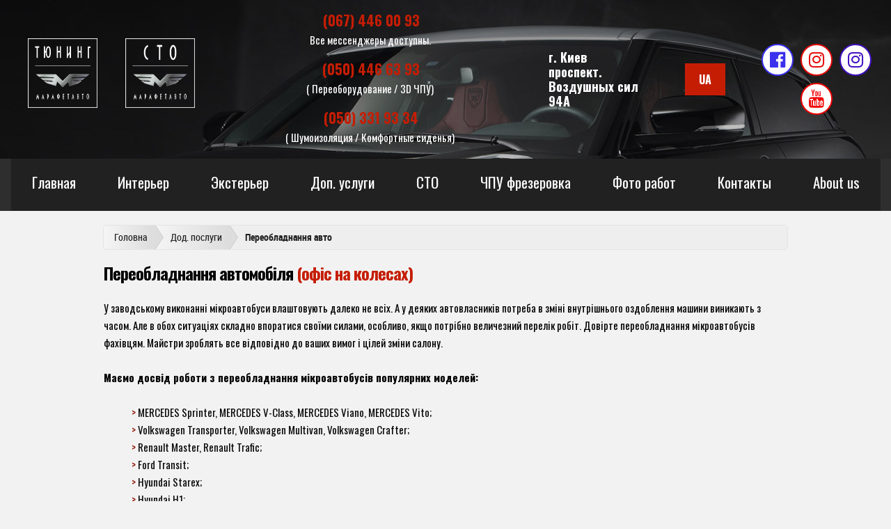

--- FILE ---
content_type: text/html; charset=UTF-8
request_url: https://marafet-avto.com/uk/dopolnitelne-uslugi-uk/pereoborudovanie-avtomobilya-uk.html
body_size: 13861
content:
<!DOCTYPE html>
<html lang="ru" data-ng-app="website">
<head>
    
    
            <meta charset="utf-8">
        <title>≡ Переобладнання мікроавтобуса / легкового авто під мобільний офіс на замовлення в Києві | Marafet Avto</title>
        <link rel="icon" href="/mt-content/uploads/2019/03/favicon.png?_build=1552398894" type="image/png" />

                                    
<meta name="description" content="Переобладнання авто в Києві ✅ Мобільний офіс на колесах ✅ 044 331 28 05" />
<link rel="canonical" href="https://marafet-avto.com/uk/dopolnitelne-uslugi-uk/pereoborudovanie-avtomobilya-uk.html" />
<meta property="og:title" content="≡ Переобладнання мікроавтобуса / легкового авто під мобільний офіс на замовлення в Києві"/>
<meta property="og:description" content="Переобладнання авто в Києві ✅ Мобільний офіс на колесах ✅ 044 331 28 05"/>
<meta property="og:url" content="https://marafet-avto.com/uk/dopolnitelne-uslugi-uk/pereoborudovanie-avtomobilya-uk.html"/>
                            <meta http-equiv="X-UA-Compatible" content="IE=Edge"/>
        <meta name="viewport" content="width=device-width, initial-scale=1.0">
                    <meta name="google-site-verification" content="G-HV00QXLNRT"/>
                    
            <link rel="stylesheet" href="/mt-includes/css/assets.min.css?_build=1559255234"/>
        <style>
@import url(//fonts.googleapis.com/css?family=Abel:regular|Arvo:regular,italic,700,700italic|Asap:regular,italic,700,700italic|Contrail+One:regular|Cutive:regular&subset=latin,latin-ext,cyrillic);
@import url(//fonts.googleapis.com/css?family=Lato:100,300,regular,italic,700|Lobster:regular|Montserrat:regular,700|Noto+Sans:300,regular,700|Open+Sans:300,300italic,regular,italic,600,600italic,700,700italic,800,800italic&subset=latin,latin-ext,cyrillic);
@import url(//fonts.googleapis.com/css?family=Open+Sans+Condensed:300,300italic,700|Oswald:300,regular,700|Pacifico:300,regular,700|Play:regular,700|PT+Sans:regular,italic,700,700italic&subset=latin,latin-ext,cyrillic);
@import url(//fonts.googleapis.com/css?family=Raleway:100,200,300,regular,500,600,700,800,900|Roboto:300,regular,700|Russo+One:regular|Sarina:reqular|Ubuntu:300,300italic,regular,italic,500,500italic,700,700italic&subset=latin,latin-ext,cyrillic);
@import url(//fonts.googleapis.com/css?family=Ubuntu+Condensed:regular|Yesteryear:regular|Zeyada:regular&subset=latin,latin-ext,cyrillic);
</style>
        <link rel="stylesheet" href="/mt-content/assets/styles.css?_build=1754927658" id="moto-website-style"/>
            
    
    
            <script type="text/javascript" data-cfasync="false">
            (function(i,s,o,g,r,a,m){i['GoogleAnalyticsObject']=r;i[r]=i[r]||function(){
                (i[r].q=i[r].q||[]).push(arguments)},i[r].l=1*new Date();a=s.createElement(o),
                    m=s.getElementsByTagName(o)[0];a.async=1;a.src=g;m.parentNode.insertBefore(a,m)
            })(window,document,'script','//www.google-analytics.com/analytics.js','ga');

            ga('create', 'UA-79631528-1', 'auto');
                        ga('send', 'pageview');

        </script>
    
    
    
    
    
<!-- Render: website.head.bottom -->
<!-- Google tag (gtag.js) -->
<script async src="https://www.googletagmanager.com/gtag/js?id=G-HV00QXLNRT"></script>
<script>
  window.dataLayer = window.dataLayer || [];
  function gtag(){dataLayer.push(arguments);}
  gtag('js', new Date());

  gtag('config', 'G-HV00QXLNRT');
</script>
<!-- /Render: website.head.bottom -->

    
    
</head>
<body class="moto-background_1 moto-website_live">
        
    
             

    <div class="page">

        <header id="section-header" class="header moto-section" data-widget="section" data-container="section">
                                    <div data-css-name="moto-container_header_5559eecb" class="moto-widget moto-widget-container moto-container_header_5559eecb" data-widget="container" data-container="container" data-bg-position="top" data-draggable-disabled=""><div class="moto-widget moto-widget-row moto-justify-content_center moto-spacing-top-auto moto-spacing-right-auto moto-spacing-bottom-auto moto-spacing-left-auto" data-widget="row" data-spacing="aaaa" style="" data-bg-position="left top" data-grid-type="sm" data-draggable-disabled=""><div class="container-fluid"><div class="row" data-container="container"><div class="moto-cell col-sm-3 moto-widget moto-widget-row__column" data-container="container" data-widget="row.column" style="" data-bg-position="left top"><div class="moto-widget moto-widget-row row-gutter-0 row-even-columns moto-justify-content_center moto-spacing-top-auto moto-spacing-right-auto moto-spacing-bottom-auto moto-spacing-left-auto" data-grid-type="xs" data-widget="row" data-spacing="aaaa" style="" data-bg-position="left top">
    
    
    <div class="container-fluid">
        <div class="row" data-container="container">
            
                
                    <div class="moto-widget moto-widget-row__column moto-cell col-xs-6 moto-spacing-top-auto moto-spacing-right-auto moto-spacing-bottom-auto moto-spacing-left-auto" style="" data-widget="row.column" data-container="container" data-spacing="aaaa" data-bg-position="left top">
    
    
<div data-widget-id="wid_1550836390_b8q3acax0" class="moto-widget moto-widget-image moto-preset-default moto-align-center_mobile-v moto-align-center_mobile-h moto-spacing-top-small moto-spacing-right-small moto-spacing-bottom-small moto-spacing-left-small  " data-widget="image">
                        <a class="moto-widget-image-link moto-link" href="/"   data-action="home_page">
                <img data-src="/mt-content/uploads/2019/02/logo-tuning.png" class="moto-widget-image-picture lazyload" data-id="177" title="Марафет Авто - Тюнинг" alt="тюнинг, марафет авто">
            </a>
            </div></div><div class="moto-widget moto-widget-row__column moto-cell col-xs-6 moto-spacing-top-auto moto-spacing-right-auto moto-spacing-bottom-auto moto-spacing-left-auto" style="" data-widget="row.column" data-container="container" data-spacing="aaaa" data-bg-position="left top">
    
    
<div data-widget-id="wid_1550929633_h47voitu4" class="moto-widget moto-widget-image moto-preset-default  moto-spacing-top-small moto-spacing-right-small moto-spacing-bottom-small moto-spacing-left-small  " data-widget="image">
                        <a class="moto-widget-image-link moto-link" href="/sto.html"   data-action="page">
                <img data-src="/mt-content/uploads/2019/02/logo-sto.png" class="moto-widget-image-picture lazyload" data-id="176" title="Марафет Авто - СТО" alt="СТО, марафет авто, ремонт авто">
            </a>
            </div></div>

                
            
        </div>
    </div>
</div></div><div class="moto-widget moto-widget-row__column moto-cell col-sm-4 moto-spacing-top-auto moto-spacing-right-auto moto-spacing-bottom-auto moto-spacing-left-auto" style="" data-widget="row.column" data-container="container" data-spacing="aaaa" data-bg-position="left top"><div class="moto-widget moto-widget-row moto-spacing-top-auto moto-spacing-right-auto moto-spacing-bottom-auto moto-spacing-left-auto" data-grid-type="sm" data-widget="row" data-spacing="aaaa" style="" data-bg-position="left top" data-draggable-disabled="">
    
    
    <div class="container-fluid">
        <div class="row" data-container="container">
            
                
                    <div class="moto-widget moto-widget-row__column moto-cell col-sm-12 moto-spacing-top-auto moto-spacing-right-auto moto-spacing-bottom-auto moto-spacing-left-auto" style="" data-widget="row.column" data-container="container" data-spacing="aaaa" data-bg-position="left top">
    
    
<div class="moto-widget moto-widget-text moto-preset-default moto-spacing-top-auto moto-spacing-right-auto moto-spacing-bottom-auto moto-spacing-left-auto" data-widget="text" data-preset="default" data-spacing="aaaa" data-animation="" data-draggable-disabled="">
    <div class="moto-widget-text-content moto-widget-text-editable"><p class="moto-text_system_12" style="text-align: center;"><span style="font-size:20px;"><span class="moto-color1_1"><a data-action="call" class="moto-link" href="tel:+380674460093">(067) 446 00&nbsp;93</a></span></span></p><p class="moto-text_system_10" style="text-align: center;"><span class="moto-color_custom2">Все мессенджеры доступны.&nbsp;</span></p><p class="moto-text_system_12" style="text-align: center;"><span style="font-size:20px;"><span class="moto-color1_1"><a data-action="call" class="moto-link" href="tel:+380504466393">(050) 446 63 93</a></span></span></p><p class="moto-text_system_10" style="text-align: center;"><span class="moto-color_custom2">(&nbsp;Переоборудование / 3D ЧПУ)&nbsp;</span></p><p class="moto-text_system_12" style="text-align: center;"><span style="font-size:20px;"><a data-action="call" class="moto-link" href="tel:+380503319334"><strong>(050) 331 93 34</strong></a></span></p><p class="moto-text_system_10" style="text-align: center;"><span class="moto-color_custom2">(&nbsp;Шумоизоляция / Комфортные сиденья)&nbsp;</span></p><p><br></p></div>
</div></div>

                
            
        </div>
    </div>
</div>
    
    
</div><div class="moto-cell col-sm-3 moto-widget moto-widget-row__column" data-container="container" data-widget="row.column" style="" data-bg-position="left top"><div class="moto-widget moto-widget-row moto-justify-content_center moto-spacing-top-auto moto-spacing-right-auto moto-spacing-bottom-auto moto-spacing-left-auto" data-grid-type="xs" data-widget="row" data-spacing="aaaa" style="" data-bg-position="left top" data-draggable-disabled="">
    
    
    <div class="container-fluid">
        <div class="row" data-container="container">
            
                
                    <div class="moto-widget moto-widget-row__column moto-cell col-xs-8 moto-spacing-top-auto moto-spacing-right-auto moto-spacing-bottom-auto moto-spacing-left-auto" style="" data-widget="row.column" data-container="container" data-spacing="aaaa" data-bg-position="left top"><div class="moto-widget moto-widget-text moto-preset-default moto-spacing-top-small moto-spacing-right-auto moto-spacing-bottom-small moto-spacing-left-small" data-widget="text" data-preset="default" data-spacing="sass" data-animation="" data-draggable-disabled="">
    <div class="moto-widget-text-content moto-widget-text-editable"><p class="moto-text_system_7"><a href="https://marafet-avto.com/#Maps" target="_self" data-action="url" class="moto-link">г. Киев<br>проспект. Воздушных сил 94А</a></p></div>
</div>
    
    
</div>

                
            
                
                    <div class="moto-widget moto-widget-row__column moto-cell col-xs-4 moto-spacing-top-auto moto-spacing-right-auto moto-spacing-bottom-auto moto-spacing-left-auto" style="" data-widget="row.column" data-container="container" data-spacing="aaaa" data-bg-position="left top"><div data-widget-id="wid_1600952110_qp98q8x4c" class="moto-widget moto-widget-button moto-preset-default moto-align-center moto-align-center_mobile-v moto-spacing-top-auto moto-spacing-right-auto moto-spacing-bottom-auto moto-spacing-left-auto " data-widget="button">
            <a href="https://marafet-avto.com/uk/"   data-action="url" class="moto-widget-button-link moto-size-small moto-link"><span class="fa moto-widget-theme-icon"></span> <span class="moto-widget-button-label">UA</span></a>
    </div>
    
    
</div>

                
            
        </div>
    </div>
</div></div><div class="moto-widget moto-widget-row__column moto-cell col-sm-2 moto-spacing-top-auto moto-spacing-right-auto moto-spacing-bottom-auto moto-spacing-left-auto" style="" data-widget="row.column" data-container="container" data-spacing="aaaa" data-bg-position="left top">
    
    
<div id="wid_1551706776_b8o7pnhlp" data-widget-id="wid_1551706776_b8o7pnhlp" class="moto-widget moto-widget-social-links-extended moto-preset-2 moto-align-center moto-spacing-top-small moto-spacing-right-auto moto-spacing-bottom-small moto-spacing-left-auto  " data-widget="social_links_extended" data-preset="2">
        <ul class="moto-widget-social-links-extended__list">
                <li class="moto-widget-social-links-extended__item moto-widget-social-links-extended__item-1">
            <a href="https://www.facebook.com/Marafetavto/" class="moto-widget-social-links-extended__link" target="_blank" rel="nofollow">
                <span class="moto-widget-social-links-extended__icon fa fa-facebook-official"></span>
            </a>
        </li>
                <li class="moto-widget-social-links-extended__item moto-widget-social-links-extended__item-2">
            <a href="https://www.instagram.com/marafetavto/" class="moto-widget-social-links-extended__link" target="_blank" rel="nofollow">
                <span class="moto-widget-social-links-extended__icon fa fa-instagram"></span>
            </a>
        </li>
                <li class="moto-widget-social-links-extended__item moto-widget-social-links-extended__item-3">
            <a href="https://www.instagram.com/sto_marafetavto/" class="moto-widget-social-links-extended__link" target="_blank" rel="nofollow">
                <span class="moto-widget-social-links-extended__icon fa fa-instagram"></span>
            </a>
        </li>
                <li class="moto-widget-social-links-extended__item moto-widget-social-links-extended__item-4">
            <a href="https://www.youtube.com/channel/UCKn1CMQoiRiZT3knQcCxUSA" class="moto-widget-social-links-extended__link" target="_blank" >
                <span class="moto-widget-social-links-extended__icon fa fa-youtube"></span>
            </a>
        </li>
            </ul>
    <style type="text/css">
                        #wid_1551706776_b8o7pnhlp .moto-widget-social-links-extended__item-1 .moto-widget-social-links-extended__link {
                color: #3a30ed;                background-color: #ffffff;                border-color: #3a30ed;            }
            #wid_1551706776_b8o7pnhlp .moto-widget-social-links-extended__item-1 .moto-widget-social-links-extended__link:hover {
                                background-color: #727272;                            }
                                #wid_1551706776_b8o7pnhlp .moto-widget-social-links-extended__item-2 .moto-widget-social-links-extended__link {
                color: #e50b0b;                background-color: #ffffff;                border-color: #e50b0b;            }
            #wid_1551706776_b8o7pnhlp .moto-widget-social-links-extended__item-2 .moto-widget-social-links-extended__link:hover {
                                background-color: #727272;                            }
                                #wid_1551706776_b8o7pnhlp .moto-widget-social-links-extended__item-3 .moto-widget-social-links-extended__link {
                color: #4010c0;                background-color: #ffffff;                border-color: #4010c0;            }
            #wid_1551706776_b8o7pnhlp .moto-widget-social-links-extended__item-3 .moto-widget-social-links-extended__link:hover {
                                background-color: #727272;                            }
                                #wid_1551706776_b8o7pnhlp .moto-widget-social-links-extended__item-4 .moto-widget-social-links-extended__link {
                color: #f20505;                background-color: #ffffff;                border-color: #f20505;            }
            #wid_1551706776_b8o7pnhlp .moto-widget-social-links-extended__item-4 .moto-widget-social-links-extended__link:hover {
                                background-color: #727272;                            }
                </style>
    </div><div data-widget-id="wid_1633616132_8i7ulrji6" class="moto-widget moto-widget-embed moto-align-left moto-spacing-top-auto moto-spacing-right-auto moto-spacing-bottom-auto moto-spacing-left-auto " data-widget="embed" data-preset="default">
            <script>
  !function(f,b,e,v,n,t,s)
  {if(f.fbq)return;n=f.fbq=function(){n.callMethod?
  n.callMethod.apply(n,arguments):n.queue.push(arguments)};
  if(!f._fbq)f._fbq=n;n.push=n;n.loaded=!0;n.version='2.0';
  n.queue=[];t=b.createElement(e);t.async=!0;
  t.src=v;s=b.getElementsByTagName(e)[0];
  s.parentNode.insertBefore(t,s)}(window, document,'script',
  'https://connect.facebook.net/en_US/fbevents.js');
  fbq('init', '890866895144897');
  fbq('track', 'PageView');
</script>
<noscript><img height="1" width="1" style="display:none"
  src="https://www.facebook.com/tr?id=890866895144897&ev=PageView&noscript=1"
/></noscript>
    </div></div></div></div></div></div><div moto-sticky="{ }" data-css-name="moto-container_header_5559b11c" class="moto-widget moto-widget-container moto-container_header_5559b11c" data-widget="container" data-container="container" data-bg-position="left top"><div data-widget-id="wid__menu__5c6fe2a08d4e1" class="moto-widget moto-widget-menu moto-preset-2 moto-align-center moto-spacing-top-auto moto-spacing-right-auto moto-spacing-bottom-auto moto-spacing-left-auto" data-preset="2" data-widget="menu">
            <a href="#" class="moto-widget-menu-toggle-btn"><i class="moto-widget-menu-toggle-btn-icon fa fa-bars"></i></a>
        <ul class="moto-widget-menu-list moto-widget-menu-list_horizontal">
            <li class="moto-widget-menu-item">
    <a href="/"   data-action="page" class="moto-widget-menu-link moto-widget-menu-link-level-1 moto-link">Главная</a>
        </li><li class="moto-widget-menu-item moto-widget-menu-item-has-submenu">
    <a href="/interer.html"   data-action="page" class="moto-widget-menu-link moto-widget-menu-link-level-1 moto-widget-menu-link-submenu moto-link">Интерьер<span class="fa moto-widget-menu-link-arrow"></span></a>
                <ul class="moto-widget-menu-sublist">
                    <li class="moto-widget-menu-item">
    <a href="/interer/peretyazhka-rulya.html"   data-action="page" class="moto-widget-menu-link moto-widget-menu-link-level-2 moto-link">Перетяжка руля</a>
        </li>
                    <li class="moto-widget-menu-item">
    <a href="/interer/peretyazhka-salona.html"   data-action="page" class="moto-widget-menu-link moto-widget-menu-link-level-2 moto-link">Перетяжка салона</a>
        </li>
                    <li class="moto-widget-menu-item">
    <a href="/interer/peretyazhka-moto-sideniy.html"   data-action="page" class="moto-widget-menu-link moto-widget-menu-link-level-2 moto-link">Перетяжка мото сидений</a>
        </li>
                    <li class="moto-widget-menu-item">
    <a href="/interer/salon-dlya-vertoleta.html"   data-action="page" class="moto-widget-menu-link moto-widget-menu-link-level-2 moto-link">Салон для вертолета</a>
        </li>
                    <li class="moto-widget-menu-item">
    <a href="/interer/3d-vizualizatsiya.html"   data-action="page" class="moto-widget-menu-link moto-widget-menu-link-level-2 moto-link">3D визуализация</a>
        </li>
                    <li class="moto-widget-menu-item">
    <a href="/interer/kovrolin.html"   data-action="page" class="moto-widget-menu-link moto-widget-menu-link-level-2 moto-link">Ковровое покрытие</a>
        </li>
                    <li class="moto-widget-menu-item">
    <a href="/interer/remont-sideniy.html"   data-action="page" class="moto-widget-menu-link moto-widget-menu-link-level-2 moto-link">Ремонт сидений</a>
        </li>
                    <li class="moto-widget-menu-item">
    <a href="/interer/restavratsiya-kozhi.html"   data-action="page" class="moto-widget-menu-link moto-widget-menu-link-level-2 moto-link">Реставрация кожи</a>
        </li>
                    <li class="moto-widget-menu-item">
    <a href="/interer/shtorki.html"   data-action="page" class="moto-widget-menu-link moto-widget-menu-link-level-2 moto-link">Шторки</a>
        </li>
                    <li class="moto-widget-menu-item">
    <a href="/interer/shumoizolyatsiya.html"   data-action="page" class="moto-widget-menu-link moto-widget-menu-link-level-2 moto-link">Шумоизоляция</a>
        </li>
                    <li class="moto-widget-menu-item">
    <a href="/interer/chimchistka.html"   data-action="page" class="moto-widget-menu-link moto-widget-menu-link-level-2 moto-link">Химчистка</a>
        </li>
            </ul>

        </li><li class="moto-widget-menu-item moto-widget-menu-item-has-submenu">
    <a href="/eksterer.html"   data-action="page" class="moto-widget-menu-link moto-widget-menu-link-level-1 moto-widget-menu-link-submenu moto-link">Экстерьер<span class="fa moto-widget-menu-link-arrow"></span></a>
                <ul class="moto-widget-menu-sublist">
                    <li class="moto-widget-menu-item">
    <a href="/eksterer/antigraviynaya-plenka.html"   data-action="page" class="moto-widget-menu-link moto-widget-menu-link-level-2 moto-link">Антигравийная пленка</a>
        </li>
                    <li class="moto-widget-menu-item">
    <a href="/eksterer/bronirovanie-stekol.html"   data-action="page" class="moto-widget-menu-link moto-widget-menu-link-level-2 moto-link">Бронирование стекол</a>
        </li>
                    <li class="moto-widget-menu-item">
    <a href="/eksterer/bronirovanie-far.html"   data-action="page" class="moto-widget-menu-link moto-widget-menu-link-level-2 moto-link">Бронирование фар</a>
        </li>
                    <li class="moto-widget-menu-item">
    <a href="/eksterer/vinilovaya-plenka.html"   data-action="page" class="moto-widget-menu-link moto-widget-menu-link-level-2 moto-link">Виниловая пленка</a>
        </li>
                    <li class="moto-widget-menu-item">
    <a href="/eksterer/karbon.html"   data-action="page" class="moto-widget-menu-link moto-widget-menu-link-level-2 moto-link">Карбон</a>
        </li>
                    <li class="moto-widget-menu-item">
    <a href="/eksterer/obvesi-iz-steklovolokna.html"   data-action="page" class="moto-widget-menu-link moto-widget-menu-link-level-2 moto-link">Обвесы из стекловолокна</a>
        </li>
                    <li class="moto-widget-menu-item">
    <a href="/eksterer/pokraska-diskov.html"   data-action="page" class="moto-widget-menu-link moto-widget-menu-link-level-2 moto-link">Покраска дисков</a>
        </li>
                    <li class="moto-widget-menu-item">
    <a href="/eksterer/tonirovka.html"   data-action="page" class="moto-widget-menu-link moto-widget-menu-link-level-2 moto-link">Тонировка</a>
        </li>
                    <li class="moto-widget-menu-item">
    <a href="/eksterer/udalenie-vmyatin.html"   data-action="page" class="moto-widget-menu-link moto-widget-menu-link-level-2 moto-link">Удаление вмятин</a>
        </li>
                    <li class="moto-widget-menu-item">
    <a href="/eksterer/polirovka-auto.html"   data-action="page" class="moto-widget-menu-link moto-widget-menu-link-level-2 moto-link">Полировка кузова</a>
        </li>
            </ul>

        </li><li class="moto-widget-menu-item moto-widget-menu-item-has-submenu">
    <a href="/dopolnitelne-uslugi.html"   data-action="page" class="moto-widget-menu-link moto-widget-menu-link-level-1 moto-widget-menu-link-submenu moto-link">Доп. услуги<span class="fa moto-widget-menu-link-arrow"></span></a>
                <ul class="moto-widget-menu-sublist">
                    <li class="moto-widget-menu-item">
    <a href="/sto/vosstanovlenie-podushek-bezopasnosti-srs-airbag-v-kieve.html"   data-action="page" class="moto-widget-menu-link moto-widget-menu-link-level-2 moto-link">Восстановление SRS Airbag</a>
        </li>
                    <li class="moto-widget-menu-item">
    <a href="/sto/katera-i-yachti.html"   data-action="page" class="moto-widget-menu-link moto-widget-menu-link-level-2 moto-link">Катера и Яхты</a>
        </li>
                    <li class="moto-widget-menu-item">
    <a href="/interer/ventilyatsiya-sideniy.html"   data-action="page" class="moto-widget-menu-link moto-widget-menu-link-level-2 moto-link">Вентиляция сидений</a>
        </li>
                    <li class="moto-widget-menu-item">
    <a href="/interer/ochrannie-sistemi.html"   data-action="page" class="moto-widget-menu-link moto-widget-menu-link-level-2 moto-link">Охранные системы</a>
        </li>
                    <li class="moto-widget-menu-item">
    <a href="/interer/pereoborudovanie-avtomobilya.html"   data-action="page" class="moto-widget-menu-link moto-widget-menu-link-level-2 moto-link">Переоборудование автомобиля</a>
        </li>
                    <li class="moto-widget-menu-item">
    <a href="/interer/podogrev-rulya.html"   data-action="page" class="moto-widget-menu-link moto-widget-menu-link-level-2 moto-link">Подогрев руля</a>
        </li>
                    <li class="moto-widget-menu-item">
    <a href="/interer/podogrev-sideniy.html"   data-action="page" class="moto-widget-menu-link moto-widget-menu-link-level-2 moto-link">Подогрев сидений</a>
        </li>
                    <li class="moto-widget-menu-item">
    <a href="/interer/komfortnie-sidenia.html"   data-action="page" class="moto-widget-menu-link moto-widget-menu-link-level-2 moto-link">Комфортные сиденья</a>
        </li>
                    <li class="moto-widget-menu-item">
    <a href="/interer/massazh-sideniy.html"   data-action="page" class="moto-widget-menu-link moto-widget-menu-link-level-2 moto-link">Массаж сидений</a>
        </li>
                    <li class="moto-widget-menu-item">
    <a href="/interer/poyasnichnyy-podpor.html"   data-action="page" class="moto-widget-menu-link moto-widget-menu-link-level-2 moto-link">Поясничный подпор</a>
        </li>
                    <li class="moto-widget-menu-item">
    <a href="/interer/ustanovka-konditsionerov-i-pechek.html"   data-action="page" class="moto-widget-menu-link moto-widget-menu-link-level-2 moto-link">Кондиционер и печка</a>
        </li>
                    <li class="moto-widget-menu-item">
    <a href="/sto/ustanovka-farkopov.html"   data-action="page" class="moto-widget-menu-link moto-widget-menu-link-level-2 moto-link">Установка фаркопов</a>
        </li>
            </ul>

        </li><li class="moto-widget-menu-item moto-widget-menu-item-has-submenu">
    <a href="/sto.html"   data-action="page" class="moto-widget-menu-link moto-widget-menu-link-level-1 moto-widget-menu-link-submenu moto-link">СТО<span class="fa moto-widget-menu-link-arrow"></span></a>
                <ul class="moto-widget-menu-sublist">
                    <li class="moto-widget-menu-item">
    <a href="/sto/restavratsiya.html"   data-action="page" class="moto-widget-menu-link moto-widget-menu-link-level-2 moto-link">Реставрация</a>
        </li>
                    <li class="moto-widget-menu-item">
    <a href="/sto/to-i-diagnostika.html"   data-action="page" class="moto-widget-menu-link moto-widget-menu-link-level-2 moto-link">ТO и диагностика</a>
        </li>
                    <li class="moto-widget-menu-item">
    <a href="/sto/avto-iz-ssha.html"   data-action="page" class="moto-widget-menu-link moto-widget-menu-link-level-2 moto-link">Авто из США</a>
        </li>
                    <li class="moto-widget-menu-item moto-widget-menu-item-has-submenu">
    <a href="/elecrocar.html"   data-action="page" class="moto-widget-menu-link moto-widget-menu-link-level-2 moto-widget-menu-link-submenu moto-link">Электромобиль<span class="fa moto-widget-menu-link-arrow"></span></a>
                <ul class="moto-widget-menu-sublist">
                    <li class="moto-widget-menu-item">
    <a href="/elecrocar/avtonomni-otopitel.html"   data-action="page" class="moto-widget-menu-link moto-widget-menu-link-level-3 moto-link">Автономный отопитель</a>
        </li>
                    <li class="moto-widget-menu-item">
    <a href="/elecrocar/zamena-batarei.html"   data-action="page" class="moto-widget-menu-link moto-widget-menu-link-level-3 moto-link">Замена батареи</a>
        </li>
                    <li class="moto-widget-menu-item">
    <a href="/elecrocar/podogrev-batarei.html"   data-action="page" class="moto-widget-menu-link moto-widget-menu-link-level-3 moto-link">Подогрев батареи</a>
        </li>
                    <li class="moto-widget-menu-item">
    <a href="/elecrocar/termoizolyatsiya.html"   data-action="page" class="moto-widget-menu-link moto-widget-menu-link-level-3 moto-link">Термоизоляция</a>
        </li>
                    <li class="moto-widget-menu-item">
    <a href="/elecrocar/diagnostika-i-to.html"   data-action="page" class="moto-widget-menu-link moto-widget-menu-link-level-3 moto-link">ТО и диагностика</a>
        </li>
                    <li class="moto-widget-menu-item">
    <a href="/elecrocar/energosberezhenie.html"   data-action="page" class="moto-widget-menu-link moto-widget-menu-link-level-3 moto-link">Энергосбережение</a>
        </li>
            </ul>

        </li>
            </ul>

        </li><li class="moto-widget-menu-item">
    <a href="/chpu-frezerovka.html"   data-action="page" class="moto-widget-menu-link moto-widget-menu-link-level-1 moto-link">ЧПУ фрезеровка</a>
        </li><li class="moto-widget-menu-item moto-widget-menu-item-has-submenu">
    <a href="/photo-rabot.html"   data-action="page" class="moto-widget-menu-link moto-widget-menu-link-level-1 moto-widget-menu-link-submenu moto-link">Фото работ<span class="fa moto-widget-menu-link-arrow"></span></a>
                <ul class="moto-widget-menu-sublist">
                    <li class="moto-widget-menu-item">
    <a href="/photo-rabot/photo-rabot-peretyazhka-salonov.html"   data-action="page" class="moto-widget-menu-link moto-widget-menu-link-level-2 moto-link">Перетяжка салонов</a>
        </li>
                    <li class="moto-widget-menu-item">
    <a href="/photo-rabot/photo-rabot-shumoizolyaciya.html"   data-action="page" class="moto-widget-menu-link moto-widget-menu-link-level-2 moto-link">Шумоизоляция</a>
        </li>
                    <li class="moto-widget-menu-item">
    <a href="/photo-rabot/photo-rabot-tenty-i-plavsredstva.html"   data-action="page" class="moto-widget-menu-link moto-widget-menu-link-level-2 moto-link">Тенты и плавсредства</a>
        </li>
                    <li class="moto-widget-menu-item">
    <a href="/photo-rabot/photo-rabot-podogrev-sideniy.html"   data-action="page" class="moto-widget-menu-link moto-widget-menu-link-level-2 moto-link">Подогрев сидений</a>
        </li>
                    <li class="moto-widget-menu-item">
    <a href="/photo-rabot/photo-rabot-kovrovie-pokritia.html"   data-action="page" class="moto-widget-menu-link moto-widget-menu-link-level-2 moto-link">Ковровые покрытия</a>
        </li>
                    <li class="moto-widget-menu-item">
    <a href="/photo-rabot/photo-rabot-3d-pechat.html"   data-action="page" class="moto-widget-menu-link moto-widget-menu-link-level-2 moto-link">3D печать</a>
        </li>
                    <li class="moto-widget-menu-item">
    <a href="/photo-rabot/photo-rabot-peretyazhka-ruley.html"   data-action="page" class="moto-widget-menu-link moto-widget-menu-link-level-2 moto-link">Перетяжка рулей</a>
        </li>
                    <li class="moto-widget-menu-item">
    <a href="/photo-rabot/photo-rabot-remont-salona.html"   data-action="page" class="moto-widget-menu-link moto-widget-menu-link-level-2 moto-link">Ремонт салона</a>
        </li>
                    <li class="moto-widget-menu-item">
    <a href="/photo-rabot/photo-rabot-motocikly.html"   data-action="page" class="moto-widget-menu-link moto-widget-menu-link-level-2 moto-link">Мотоциклы</a>
        </li>
                    <li class="moto-widget-menu-item">
    <a href="/photo-rabot/photo-rabochiy-process.html"   data-action="page" class="moto-widget-menu-link moto-widget-menu-link-level-2 moto-link">Наша команда</a>
        </li>
            </ul>

        </li><li class="moto-widget-menu-item">
    <a href="/contacts.html"   data-action="page" class="moto-widget-menu-link moto-widget-menu-link-level-1 moto-link">Контакты</a>
        </li><li class="moto-widget-menu-item">
    <a href="/about-us.html"   data-action="page" class="moto-widget-menu-link moto-widget-menu-link-level-1 moto-link">About us</a>
        </li>        </ul>
    </div></div>            
        </header>

        <section id="section-content" class="content page-165 moto-section" data-widget="section" data-container="section">
                                    <div class="moto-widget moto-widget-row row-fixed moto-spacing-top-small moto-spacing-right-auto moto-spacing-bottom-auto moto-spacing-left-auto" data-grid-type="sm" data-widget="row" data-spacing="saaa" style="" data-bg-position="left top">
    
    
    <div class="container-fluid">
        <div class="row" data-container="container">
            
                
                    <div class="moto-widget moto-widget-row__column moto-cell col-sm-12 moto-spacing-top-auto moto-spacing-right-auto moto-spacing-bottom-auto moto-spacing-left-auto" style="" data-widget="row.column" data-container="container" data-spacing="aaaa" data-bg-position="left top"><div data-widget-id="wid_1562136047_ewj3hri1g" class="moto-widget moto-widget-embed moto-align-left moto-spacing-top-auto moto-spacing-right-auto moto-spacing-bottom-auto moto-spacing-left-auto " data-widget="embed" data-preset="default">
            <style>
ul {
    margin: 0;
    padding: 0;
    list-style: none;
}

#breadcrumbs-one{
    background: #eee;
    border: 1px solid #E4E4E4;
    border-radius: 5px;
    overflow: hidden;
    width: 100%;
}

#breadcrumbs-one li {
    float: left;
}

#breadcrumbs-one a {
    padding: 8px 8px 8px 25px;
    display: block;
    text-decoration: none;
    color: #212121;
    position: relative;
    background-color: #ddd;
    background-image: linear-gradient(to right, #f5f5f5, #ddd); 
}

#breadcrumbs-one li:first-child a {
    padding-left: 15px;
    border-radius: 5px 0 0 5px;
}

#breadcrumbs-one a:hover {
    background: #fff;
}

#breadcrumbs-one a::after,
#breadcrumbs-one a::before{
    content: "";
    position: absolute;
    top: 50%;
    margin-top: -1.5em; 
    border-top: 1.5em solid transparent;
    border-bottom: 1.5em solid transparent;
    border-left: 1em solid;
    right: -1em;
}

#breadcrumbs-one a::after{ 
    z-index: 2;
    border-left-color: #ddd; 
}

#breadcrumbs-one a::before{
    border-left-color: #ccc; 
    right: -1.1em;
    z-index: 1; 
}

#breadcrumbs-one a:hover::after {
    border-left-color: #fff;
}

#breadcrumbs-one .current,
#breadcrumbs-one .current:hover{
    font-weight: bold;
    background: none;
}

#breadcrumbs-one .current::after,
#breadcrumbs-one .current::before{
    content: normal; 
}
</style>


<ul id="breadcrumbs-one" itemscope="" itemtype="http://schema.org/BreadcrumbList">
    <li itemprop="itemListElement" itemscope="" itemtype="http://schema.org/ListItem"><a itemprop="item" href="https://marafet-avto.com/"><span itemprop="name" href="/"><span itemprop="name">Головна</span></span></a>
    <meta itemprop="position" content="1"></li>
    <li itemprop="itemListElement" itemscope="" itemtype="http://schema.org/ListItem"><a itemprop="item" href="https://marafet-avto.com/eksterer.html"><span itemprop="name">Дод. послуги</span></a>
    <meta itemprop="position" content="2"></li>
    <li itemprop="itemListElement" itemscope="" itemtype="http://schema.org/ListItem"><a itemprop="item" href="https://marafet-avto.com/uk/dopolnitelne-uslugi-uk/pereoborudovanie-avtomobilya-uk.html" class="current"><span itemprop="name">Переобладнання авто</span></a>
    <meta itemprop="position" content="3"></li>
</ul>
    </div>
    
    
</div>

                
            
        </div>
    </div>
</div><div class="moto-widget moto-widget-row row-fixed" data-widget="row" data-grid-type="sm" style="" data-bg-position="left top"><div class="container-fluid"><div class="row" data-container="container"><div class="moto-cell col-sm-12 moto-widget moto-widget-row__column" data-container="container" data-widget="row.column" style="" data-bg-position="left top"><div class="moto-widget moto-widget-row moto-spacing-top-small moto-spacing-right-auto moto-spacing-bottom-auto moto-spacing-left-auto" data-widget="row" data-spacing="saaa" style="" data-bg-position="left top"><div class="container-fluid"><div class="row" data-container="container"><div class="moto-cell col-sm-12 moto-widget moto-widget-row__column" data-container="container" data-widget="row.column" style="" data-bg-position="left top"><div class="moto-widget moto-widget-text moto-preset-default moto-spacing-top-auto moto-spacing-right-auto moto-spacing-bottom-small moto-spacing-left-auto" data-widget="text" data-preset="default" data-spacing="aasa" data-animation="">
    <div class="moto-widget-text-content moto-widget-text-editable"><h1 class="moto-text_system_6"><span class="moto-color_custom1">Переобладнання автомобіля </span><span class="moto-color1_3">(офіс на колесах)</span></h1><p class="moto-text_system_10">&nbsp;</p><p class="moto-text_system_10"><span class="moto-color_custom1">У заводському виконанні мікроавтобуси влаштовують далеко не всіх. А у деяких автовласників потреба в зміні внутрішнього оздоблення машини виникають з часом. Але в обох ситуаціях складно впоратися своїми силами, особливо, якщо потрібно величезний перелік робіт. Довірте переобладнання мікроавтобусів фахівцям. Майстри зроблять все відповідно до ваших вимог і цілей зміни салону.</span></p><p class="moto-text_system_10">&nbsp;</p><p class="moto-text_system_10"><strong><span class="moto-color_custom1">Маємо досвід роботи з переобладнання мікроавтобусів популярних моделей:</span></strong></p><p class="moto-text_system_10">&nbsp;</p><p class="moto-text_system_10" style="margin-left: 40px;"><span class="moto-color1_1">&gt;</span><span class="moto-color2_1"> </span><span class="moto-color2_1">MERCEDES Sprinter, MERCEDES V-Class, MERCEDES Viano, MERCEDES Vito;</span></p><p class="moto-text_system_10" style="margin-left: 40px;"><span class="moto-color1_1">&gt;</span><span class="moto-color2_1"> </span><span class="moto-color2_1">Volkswagen Transporter, Volkswagen Multivan, Volkswagen Crafter;</span></p><p class="moto-text_system_10" style="margin-left: 40px;"><span class="moto-color1_1">&gt;</span><span class="moto-color2_1"> </span><span class="moto-color2_1">Renault Master, Renault Trafic;</span></p><p class="moto-text_system_10" style="margin-left: 40px;"><span class="moto-color1_1">&gt;</span><span class="moto-color2_1"> </span><span class="moto-color2_1">Ford Transit;</span></p><p class="moto-text_system_10" style="margin-left: 40px;"><span class="moto-color1_1">&gt;</span><span class="moto-color2_1"> </span><span class="moto-color2_1">Hyundai Starex;</span></p><p class="moto-text_system_10" style="margin-left: 40px;"><span class="moto-color1_1">&gt;</span><span class="moto-color2_1"> </span><span class="moto-color2_1">Hyundai H1;</span></p><p class="moto-text_system_10" style="margin-left: 40px;"><span class="moto-color1_1">&gt;</span><span class="moto-color2_1"> </span><span class="moto-color2_1">Toyota Alphard, Toyota Proace;</span></p><p class="moto-text_system_10" style="margin-left: 40px;"><span class="moto-color1_1">&gt;</span><span class="moto-color2_1"> </span><span class="moto-color2_1">Peugeot Traveller;</span></p><p class="moto-text_system_10" style="margin-left: 40px;"><span class="moto-color1_1">&gt;</span><span class="moto-color2_1"> </span><span class="moto-color2_1">Citroen Spacetourer;</span></p><p class="moto-text_system_10" style="margin-left: 40px;"><span class="moto-color1_1">&gt;</span><span class="moto-color2_1"> </span><span class="moto-color2_1">Chevrolet Explorer;</span></p><p class="moto-text_system_10" style="margin-left: 40px;"><span class="moto-color1_1">&gt;</span><span class="moto-color2_1"> </span><span class="moto-color2_1">GMC Savana;</span></p><p class="moto-text_system_10" style="margin-left: 40px;"><span class="moto-color1_1">&gt;</span><span class="moto-color2_1"> </span><span class="moto-color2_1">Fiat Ducato;</span></p><p class="moto-text_system_10" style="margin-left: 40px;"><span class="moto-color1_1">&gt;</span><span class="moto-color2_1"> </span><span class="moto-color2_1">Citroen Jumper;</span></p><p class="moto-text_system_10" style="margin-left: 40px;"><span class="moto-color1_1">&gt;</span><span class="moto-color2_1"> </span><span class="moto-color2_1">Opel Movano.</span></p><p class="moto-text_system_10" style="text-align: justify;">&nbsp;</p><h2 class="moto-text_system_10" style="text-align: justify;"><span class="moto-color_custom1">Що входить до послуги</span></h2><p class="moto-text_system_10" style="text-align: justify;">&nbsp;</p><p class="moto-text_system_10" style="text-align: justify;"><span class="moto-color_custom1">Переобладнання автомобілів передбачає цілий перелік дій та робіт, що виконуються за запитом клієнта. Майстри нашого тюнінг-центру займаються наступним</span><span class="moto-color2_1">:</span></p><p class="moto-text_system_10" style="text-align: justify; margin-left: 40px;"><span class="moto-color1_1">&gt;</span><span class="moto-color2_1"> </span><span class="moto-color_custom1">кріплення додаткових сидінь;</span></p><p class="moto-text_system_10" style="text-align: justify; margin-left: 40px;"><span class="moto-color1_1">&gt; </span><span class="moto-color_custom1">встановлення спеціалізованого&nbsp;обладнання (стелажі, верстати, рейки, спеціальні кріплення для мототехніки та інше);</span></p><p class="moto-text_system_10" style="text-align: justify; margin-left: 40px;"><span class="moto-color1_1">&gt;</span><span class="moto-color2_1"> </span><span class="moto-color_custom1">заміна стандартних сидінь на аналоги преміального класу з сервоприводами;</span></p><p class="moto-text_system_10" style="text-align: justify; margin-left: 40px;"><span class="moto-color1_1">&gt;</span><span class="moto-color2_1"> </span><span class="moto-color_custom1">створення перегородки в пасажирський салон із застосуванням скла або монітора;</span></p><p class="moto-text_system_10" style="text-align: justify; margin-left: 40px;"><span class="moto-color1_1">&gt;</span><span class="moto-color2_1"> </span><span class="moto-color_custom1">установка кліматичного обладнання, освітлювальних приладів, інтелектуальних систем управління;</span></p><p class="moto-text_system_10" style="text-align: justify; margin-left: 40px;"><span class="moto-color1_1">&gt;</span><span class="moto-color2_1"> </span><span class="moto-color_custom1">оформлення інтер'єру салону люксовими матеріалами, як шкіра, алькантара, цінні породи дерева, дорогоцінні метали і т.д..;</span></p><p class="moto-text_system_10" style="text-align: justify; margin-left: 40px;"><span class="moto-color1_1">&gt;&nbsp;</span><span class="moto-color_custom1">Переобладнання для комерційного використання. Обшивка стін фургона з використанням панелей з ПП, ПВХ, ABS пластику, фанери або інших матеріалів, виготовлених на власному </span></p><p class="moto-text_system_10" style="text-align: justify; margin-left: 40px;"><span class="moto-color_custom1">ЧПУ обладнанні;</span></p><p class="moto-text_system_10" style="text-align: justify; margin-left: 40px;"><span class="moto-color1_1">&gt;&nbsp;</span><span class="moto-color_custom1">Термоізоляція, звукоізоляція та віброізоляція стін мікроавтобуса</span></p><p class="moto-text_system_10" style="text-align: justify; margin-left: 40px;"><span class="moto-color1_1">&gt;</span><span class="moto-color2_1"> </span><span class="moto-color_custom1">комплектація машини мультимедійними системами, «житловою зоною» та іншими зручностями.</span></p><p class="moto-text_system_10" style="text-align: justify;">&nbsp;</p><p class="moto-text_system_10" style="text-align: justify;"><span class="moto-color_custom1">Застосовуємо тільки якісне обладнання, системи, матеріали і т. д. Не сумнівайтеся, що переобладнання мікроавтобусів «Спринтер» або будь-яких інших моделей виконується руками вмілих майстрів, що мають хороший смак і почуття стилю.</span></p><p class="moto-text_system_10" style="text-align: justify;">&nbsp;</p><h2 class="moto-text_system_10" style="text-align: justify;"><span class="moto-color_custom1">Перевірений автосервіс</span></h2><p class="moto-text_system_10" style="text-align: justify;">&nbsp;</p><p class="moto-text_system_10" style="text-align: justify;"><span class="moto-color_custom1">«Марафет Авто» - це команда професіоналів, які беруться за роботи будь-якої складності. Вас цікавить переобладнання мікроавтобусів «Мерседес»? Ми займаємося різними марками і моделями машин. При необхідності переобладнали також «Форд Транзит» або будь-який інший транспортний засіб. Гарантуємо обгрунтовані ціни і скрупульозний підхід до кожного замовлення. Переконайтеся самі у всіх плюсах роботи з «Марафет Авто»: Дайте свою машину і вже скоро користуйтеся кардинально новим транспортним засобом!</span></p><p class="moto-text_system_10" style="text-align: justify;">&nbsp;</p><p class="moto-text_system_10" style="text-align: center;"><span class="moto-color2_1">Також, окрім </span><span class="moto-color1_2"><strong>МІКРОАВТОБУСІВ</strong> </span><span class="moto-color2_1">займаемось </span><strong><span class="moto-color1_1">ПЕРЕОБЛАДНАННЯМ ЛЕГКОВІХ АВТОМОБІЛІВ</span></strong><span class="moto-color2_1">.</span></p></div>
</div></div></div></div></div></div></div></div></div>            
        <div class="moto-widget moto-widget-row row-gutter-0 moto-spacing-top-auto moto-spacing-right-auto moto-spacing-bottom-auto moto-spacing-left-auto" data-grid-type="sm" data-widget="row" data-spacing="aaaa" style="" data-bg-position="left top">
    
    
    <div class="container-fluid">
        <div class="row" data-container="container">
            
                
                    <div class="moto-widget moto-widget-row__column moto-cell col-sm-12 moto-spacing-top-auto moto-spacing-right-auto moto-spacing-bottom-auto moto-spacing-left-auto" style="" data-widget="row.column" data-container="container" data-spacing="aaaa" data-bg-position="left top"><div data-widget-id="wid_1555437194_lldzedodt" class="moto-widget moto-widget-embed moto-align-left moto-spacing-top-auto moto-spacing-right-auto moto-spacing-bottom-auto moto-spacing-left-auto " data-widget="embed" data-preset="default">
            <link href="/mt-content/assets/forms/style1.css" rel="stylesheet">
    <link href="/mt-content/assets/forms/style2.css" rel="stylesheet">
    <script src="https://code.jquery.com/jquery-2.2.4.min.js" integrity="sha256-BbhdlvQf/xTY9gja0Dq3HiwQF8LaCRTXxZKRutelT44=" crossorigin="anonymous"></script>
    <script src="/mt-content/assets/forms/sendMail.js"></script>

<div class="c-main" style="background: #f2f2f2;">
    <section id="form_0" class="l-section l-section--small l-section--padding-top-0" style="order:3">
        <div class="l-container">
            <div class="c-sto-sign-form">
                <header class="c-sto-sign-form__header ЗАПИШИТЕСЬ НА СТО">ЗАПИШІТЬСЯ ЗАРАЗ</header>
                <form class="callback_form_main c-sto-sign-form__form " method="POST">
                    <input type="tel" placeholder="Ваш телефон" required="" name="phone" class="c-input" data-ga-action="Клик" data-ga-category="Поле Ввод номера телефона">
                    <input type="text" placeholder="Ваш e-mail(необов'язково)" name="email" class="c-input">
                    <input type="hidden" name="page" value="Переоборудование автомобиля(Офис на колесах)">
                    <button type="submit" class="c-button c-button--dark callback_form_main_submit">Залишити заявку</button>
                </form>
                <p class="c-sto-sign-form__text">Або зв'яжіться з нами за номером <br><img style="vertical-align: middle !important;" src="/mt-content/uploads/2020/11/vib-tel-wat-min.png" width="56" height="25"><a href="tel:+380504466393" class="binct-phone-number-1">(050) 446-63-93</a></p></div>
        </div>
    </section>
</div>
    </div>
    
    
</div>

                
            
        </div>
    </div>
</div>            
        <div class="moto-widget moto-widget-row moto-spacing-top-auto moto-spacing-right-auto moto-spacing-bottom-auto moto-spacing-left-auto" data-grid-type="sm" data-widget="row" data-spacing="aaaa" style="" data-bg-position="left top">
    
    
    <div class="container-fluid">
        <div class="row" data-container="container">
            
                
                    <div class="moto-widget moto-widget-row__column moto-cell col-sm-12 moto-spacing-top-auto moto-spacing-right-auto moto-spacing-bottom-auto moto-spacing-left-auto" style="" data-widget="row.column" data-container="container" data-spacing="aaaa" data-bg-position="left top"><div class="moto-widget moto-widget-text moto-preset-default moto-spacing-top-auto moto-spacing-right-auto moto-spacing-bottom-medium moto-spacing-left-auto" data-widget="text" data-preset="default" data-spacing="aama" data-animation="">
    <div class="moto-widget-text-content moto-widget-text-editable"><p class="moto-text_normal" style="text-align: center;"><span class="moto-color_custom1">ПРИКЛАДИ НИШИХ РОБІТ</span></p></div>
</div>
    
    
</div>

                
            
        </div>
    </div>
</div><div class="moto-widget moto-widget-row row-fixed moto-justify-content_center moto-spacing-top-auto moto-spacing-right-auto moto-spacing-bottom-medium moto-spacing-left-auto" data-grid-type="sm" data-widget="row" data-spacing="aama" style="" data-bg-position="left top">
    
    
    <div class="container-fluid">
        <div class="row" data-container="container">
            
                
                    <div class="moto-widget moto-widget-row__column moto-cell col-sm-3 moto-spacing-top-auto moto-spacing-right-auto moto-spacing-bottom-auto moto-spacing-left-auto" style="" data-widget="row.column" data-container="container" data-spacing="aaaa" data-bg-position="left top">
    
    
<div data-widget-id="wid_1607285340_jemidjpv0" class="moto-widget moto-widget-video moto-preset-default moto-spacing-top-auto moto-spacing-right-auto moto-spacing-bottom-auto moto-spacing-left-auto " data-widget="video" data-preset="default" data-spacing="aaaa">
            <div class="video-container">
            <iframe class="video-frame" src="//www.youtube.com/embed/Dziwfkbc8yM" frameborder="0" style="border: 0" allowfullscreen wmode="opaque"></iframe>
            <div class="moto-widget-cover"></div>
        </div>
    </div></div><div class="moto-widget moto-widget-row__column moto-cell col-sm-3 moto-spacing-top-auto moto-spacing-right-auto moto-spacing-bottom-auto moto-spacing-left-auto" style="" data-widget="row.column" data-container="container" data-spacing="aaaa" data-bg-position="left top">
    
    
<div data-widget-id="wid_1562135689_9lj4deq4b" class="moto-widget moto-widget-video moto-preset-default moto-spacing-top-auto moto-spacing-right-auto moto-spacing-bottom-auto moto-spacing-left-auto " data-widget="video" data-preset="default" data-spacing="aaaa">
            <div class="video-container">
            <iframe class="video-frame" src="//www.youtube.com/embed/Zt4AHkOe2gU" frameborder="0" style="border: 0" allowfullscreen wmode="opaque"></iframe>
            <div class="moto-widget-cover"></div>
        </div>
    </div></div><div class="moto-widget moto-widget-row__column moto-cell col-sm-3 moto-spacing-top-auto moto-spacing-right-auto moto-spacing-bottom-auto moto-spacing-left-auto" style="" data-widget="row.column" data-container="container" data-spacing="aaaa" data-bg-position="left top">
    
    
<div data-widget-id="wid_1576870493_bu7fv3iwk" class="moto-widget moto-widget-video moto-preset-default moto-spacing-top-auto moto-spacing-right-auto moto-spacing-bottom-auto moto-spacing-left-auto " data-widget="video" data-preset="default" data-spacing="aaaa">
            <div class="video-container">
            <iframe class="video-frame" src="//www.youtube.com/embed/24qQNCuHAok" frameborder="0" style="border: 0" allowfullscreen wmode="opaque"></iframe>
            <div class="moto-widget-cover"></div>
        </div>
    </div></div><div class="moto-widget moto-widget-row__column moto-cell col-sm-3 moto-spacing-top-auto moto-spacing-right-auto moto-spacing-bottom-auto moto-spacing-left-auto" style="" data-widget="row.column" data-container="container" data-spacing="aaaa" data-bg-position="left top">
    
    
<div data-widget-id="wid_1607285074_r3lfapam9" class="moto-widget moto-widget-image moto-preset-default  moto-spacing-top-auto moto-spacing-right-auto moto-spacing-bottom-auto moto-spacing-left-auto  " data-widget="image">
                        <a class="moto-widget-image-link moto-link" href="/mt-content/uploads/2020/12/1-44.jpg"   data-action="lightbox">
                <img data-src="/mt-content/uploads/2020/12/1-44.jpg" class="moto-widget-image-picture lazyload" data-id="1590" title="" alt="">
            </a>
            </div></div>

                
            
        </div>
    </div>
</div><div class="moto-widget moto-widget-row row-fixed moto-spacing-top-auto moto-spacing-right-auto moto-spacing-bottom-medium moto-spacing-left-auto" data-grid-type="sm" data-widget="row" data-spacing="aama" style="" data-bg-position="left top">
    
    
    <div class="container-fluid">
        <div class="row" data-container="container">
            
                
                    <div class="moto-widget moto-widget-row__column moto-cell col-sm-3 moto-spacing-top-auto moto-spacing-right-auto moto-spacing-bottom-auto moto-spacing-left-auto" style="" data-widget="row.column" data-container="container" data-spacing="aaaa" data-bg-position="left top">
    
    
<div data-widget-id="wid_1562135674_me4sh09xl" class="moto-widget moto-widget-image moto-preset-default  moto-spacing-top-auto moto-spacing-right-auto moto-spacing-bottom-auto moto-spacing-left-auto  " data-widget="image">
                        <a class="moto-widget-image-link moto-link" href="/mt-content/uploads/2025/08/img_8737.jpeg"   data-action="lightbox">
                <img data-src="/mt-content/uploads/2025/08/img_8737.jpeg" class="moto-widget-image-picture lazyload" data-id="1962" title="" alt="">
            </a>
            </div></div><div class="moto-widget moto-widget-row__column moto-cell col-sm-3 moto-spacing-top-auto moto-spacing-right-auto moto-spacing-bottom-auto moto-spacing-left-auto" style="" data-widget="row.column" data-container="container" data-spacing="aaaa" data-bg-position="left top">
    
    
<div data-widget-id="wid_1607285080_puhz8iym1" class="moto-widget moto-widget-image moto-preset-default  moto-spacing-top-auto moto-spacing-right-auto moto-spacing-bottom-auto moto-spacing-left-auto  " data-widget="image">
                        <a class="moto-widget-image-link moto-link" href="/mt-content/uploads/2020/12/1-40.jpg"   data-action="lightbox">
                <img data-src="/mt-content/uploads/2020/12/1-40.jpg" class="moto-widget-image-picture lazyload" data-id="1589" title="" alt="">
            </a>
            </div><div data-widget-id="wid_1562135664_ssi01nzyi" class="moto-widget moto-widget-image moto-preset-default  moto-spacing-top-auto moto-spacing-right-auto moto-spacing-bottom-auto moto-spacing-left-auto  " data-widget="image">
                        <a class="moto-widget-image-link moto-link" href="/mt-content/uploads/2019/04/pereoborudovanie-avtomobilya3.jpg"   data-action="lightbox">
                <img data-src="/mt-content/uploads/2019/04/pereoborudovanie-avtomobilya3.jpg" class="moto-widget-image-picture lazyload" data-id="1168" title="" alt="Переоборудование авто">
            </a>
            </div></div><div class="moto-widget moto-widget-row__column moto-cell col-sm-3 moto-spacing-top-auto moto-spacing-right-auto moto-spacing-bottom-auto moto-spacing-left-auto" style="" data-widget="row.column" data-container="container" data-spacing="aaaa" data-bg-position="left top">
    
    
<div data-widget-id="wid_1562135645_dozwe58fq" class="moto-widget moto-widget-image moto-preset-default  moto-spacing-top-auto moto-spacing-right-auto moto-spacing-bottom-auto moto-spacing-left-auto  " data-widget="image">
                        <a class="moto-widget-image-link moto-link" href="/mt-content/uploads/2019/04/pereoborudovanie-avtomobilya4.jpg"   data-action="lightbox">
                <img data-src="/mt-content/uploads/2019/04/pereoborudovanie-avtomobilya4.jpg" class="moto-widget-image-picture lazyload" data-id="1166" title="" alt="Переоборудование авто">
            </a>
            </div></div><div class="moto-widget moto-widget-row__column moto-cell col-sm-3 moto-spacing-top-auto moto-spacing-right-auto moto-spacing-bottom-auto moto-spacing-left-auto" style="" data-widget="row.column" data-container="container" data-spacing="aaaa" data-bg-position="left top">
    
    
<div data-widget-id="wid_1754647408_qpwz67392" class="moto-widget moto-widget-image moto-preset-default  moto-spacing-top-auto moto-spacing-right-auto moto-spacing-bottom-auto moto-spacing-left-auto  " data-widget="image">
                        <a class="moto-widget-image-link moto-link" href="/mt-content/uploads/2025/08/img_8727_6895c8fd89026.jpeg"   data-action="lightbox">
                <img data-src="/mt-content/uploads/2025/08/img_8727_6895c8fd89026.jpeg" class="moto-widget-image-picture lazyload" data-id="1963" title="" alt="">
            </a>
            </div></div>

                
            
        </div>
    </div>
</div><div class="moto-widget moto-widget-row row-fixed moto-justify-content_center moto-spacing-top-auto moto-spacing-right-auto moto-spacing-bottom-small moto-spacing-left-auto" data-grid-type="sm" data-widget="row" data-spacing="aasa" style="" data-bg-position="left top">
    
    
    <div class="container-fluid">
        <div class="row" data-container="container">
            
                
                    <div class="moto-widget moto-widget-row__column moto-cell col-sm-3 moto-spacing-top-auto moto-spacing-right-auto moto-spacing-bottom-auto moto-spacing-left-auto" style="" data-widget="row.column" data-container="container" data-spacing="aaaa" data-bg-position="left top">
    
    
<div data-widget-id="wid_1562135607_90byuifx1" class="moto-widget moto-widget-image moto-preset-default  moto-spacing-top-auto moto-spacing-right-auto moto-spacing-bottom-auto moto-spacing-left-auto  " data-widget="image">
                        <a class="moto-widget-image-link moto-link" href="/mt-content/uploads/2019/04/pereoborudovanie-avtomobilya2.jpg"   data-action="lightbox">
                <img data-src="/mt-content/uploads/2019/04/pereoborudovanie-avtomobilya2.jpg" class="moto-widget-image-picture lazyload" data-id="1165" title="" alt="Переоборудование авто">
            </a>
            </div></div><div class="moto-widget moto-widget-row__column moto-cell col-sm-3 moto-spacing-top-auto moto-spacing-right-auto moto-spacing-bottom-auto moto-spacing-left-auto" style="" data-widget="row.column" data-container="container" data-spacing="aaaa" data-bg-position="left top">
    
    
<div data-widget-id="wid_1562135542_mxwlnj5ym" class="moto-widget moto-widget-image moto-preset-default  moto-spacing-top-auto moto-spacing-right-auto moto-spacing-bottom-auto moto-spacing-left-auto  " data-widget="image">
                        <a class="moto-widget-image-link moto-link" href="/mt-content/uploads/2025/08/img_8674_6895c8ff74ee3.jpeg"   data-action="lightbox">
                <img data-src="/mt-content/uploads/2025/08/img_8674_6895c8ff74ee3.jpeg" class="moto-widget-image-picture lazyload" data-id="1964" title="" alt="">
            </a>
            </div></div><div class="moto-widget moto-widget-row__column moto-cell col-sm-3 moto-spacing-top-auto moto-spacing-right-auto moto-spacing-bottom-auto moto-spacing-left-auto" style="" data-widget="row.column" data-container="container" data-spacing="aaaa" data-bg-position="left top">
    
    
        
            <div data-widget-id="wid_1754647130_axwpzfoft" class="moto-widget moto-widget-image moto-preset-default  moto-spacing-top-auto moto-spacing-right-auto moto-spacing-bottom-auto moto-spacing-left-auto  " data-widget="image">
                        <a class="moto-widget-image-link moto-link" href="/mt-content/uploads/2025/08/img_8661.jpeg"   data-action="lightbox">
                <img data-src="/mt-content/uploads/2025/08/img_8661.jpeg" class="moto-widget-image-picture lazyload" data-id="1965" title="" alt="">
            </a>
            </div>
        
    
</div><div class="moto-widget moto-widget-row__column moto-cell col-sm-3 moto-spacing-top-auto moto-spacing-right-auto moto-spacing-bottom-auto moto-spacing-left-auto" style="" data-widget="row.column" data-container="container" data-spacing="aaaa" data-bg-position="left top">
    
    
<div data-widget-id="wid_1562135656_13003sfgi" class="moto-widget moto-widget-image moto-preset-default  moto-spacing-top-auto moto-spacing-right-auto moto-spacing-bottom-auto moto-spacing-left-auto  " data-widget="image">
                        <a class="moto-widget-image-link moto-link" href="/mt-content/uploads/2019/04/pereoborudovanie-avtomobilya5.jpg"   data-action="lightbox">
                <img data-src="/mt-content/uploads/2019/04/pereoborudovanie-avtomobilya5.jpg" class="moto-widget-image-picture lazyload" data-id="1167" title="" alt="Переоборудование авто">
            </a>
            </div></div>

                
            
        </div>
    </div>
</div>            
        <div class="moto-widget moto-widget-row row-fixed moto-justify-content_center moto-spacing-top-auto moto-spacing-right-auto moto-spacing-bottom-small moto-spacing-left-auto" data-grid-type="sm" data-widget="row" data-spacing="aasa" style="" data-bg-position="left top">
    
    
    <div class="container-fluid">
        <div class="row" data-container="container">
            
                
                    <div class="moto-widget moto-widget-row__column moto-cell col-sm-3 moto-spacing-top-auto moto-spacing-right-auto moto-spacing-bottom-auto moto-spacing-left-auto" style="" data-widget="row.column" data-container="container" data-spacing="aaaa" data-bg-position="left top">
    
    
        
            <div data-widget-id="wid_1754647770_3hmoh0q0y" class="moto-widget moto-widget-image moto-preset-default  moto-spacing-top-auto moto-spacing-right-auto moto-spacing-bottom-auto moto-spacing-left-auto  " data-widget="image">
                        <a class="moto-widget-image-link moto-link" href="/mt-content/uploads/2025/08/img_8529_6895c90333cc5.jpeg"   data-action="lightbox">
                <img data-src="/mt-content/uploads/2025/08/img_8529_6895c90333cc5.jpeg" class="moto-widget-image-picture lazyload" data-id="1966" title="" alt="">
            </a>
            </div>
        
    
</div>

                
            
                
                    <div class="moto-widget moto-widget-row__column moto-cell col-sm-3 moto-spacing-top-auto moto-spacing-right-auto moto-spacing-bottom-auto moto-spacing-left-auto" style="" data-widget="row.column" data-container="container" data-spacing="aaaa" data-bg-position="left top">
    
    
        
            <div data-widget-id="wid_1754647770_od157voga" class="moto-widget moto-widget-image moto-preset-default  moto-spacing-top-auto moto-spacing-right-auto moto-spacing-bottom-auto moto-spacing-left-auto  " data-widget="image">
                        <a class="moto-widget-image-link moto-link" href="/mt-content/uploads/2025/08/img_8500_6895c905077cd.jpeg"   data-action="lightbox">
                <img data-src="/mt-content/uploads/2025/08/img_8500_6895c905077cd.jpeg" class="moto-widget-image-picture lazyload" data-id="1967" title="" alt="">
            </a>
            </div>
        
    
</div>

                
            
                
                    <div class="moto-widget moto-widget-row__column moto-cell col-sm-3 moto-spacing-top-auto moto-spacing-right-auto moto-spacing-bottom-auto moto-spacing-left-auto" style="" data-widget="row.column" data-container="container" data-spacing="aaaa" data-bg-position="left top">
    
    
        
            <div data-widget-id="wid_1754647770_ltlk5ba5l" class="moto-widget moto-widget-image moto-preset-default  moto-spacing-top-auto moto-spacing-right-auto moto-spacing-bottom-auto moto-spacing-left-auto  " data-widget="image">
                        <a class="moto-widget-image-link moto-link" href="/mt-content/uploads/2025/08/img_7548_6895c9063e257.jpeg"   data-action="lightbox">
                <img data-src="/mt-content/uploads/2025/08/img_7548_6895c9063e257.jpeg" class="moto-widget-image-picture lazyload" data-id="1968" title="" alt="">
            </a>
            </div>
        
    
</div>

                
            
                
                    <div class="moto-widget moto-widget-row__column moto-cell col-sm-3 moto-spacing-top-auto moto-spacing-right-auto moto-spacing-bottom-auto moto-spacing-left-auto" style="" data-widget="row.column" data-container="container" data-spacing="aaaa" data-bg-position="left top">
    
    
        
            <div data-widget-id="wid_1754647770_tt11vxhz5" class="moto-widget moto-widget-image moto-preset-default  moto-spacing-top-auto moto-spacing-right-auto moto-spacing-bottom-auto moto-spacing-left-auto  " data-widget="image">
                        <a class="moto-widget-image-link moto-link" href="/mt-content/uploads/2025/08/img_7544.jpeg"   data-action="lightbox">
                <img data-src="/mt-content/uploads/2025/08/img_7544.jpeg" class="moto-widget-image-picture lazyload" data-id="1969" title="" alt="">
            </a>
            </div>
        
    
</div>

                
            
        </div>
    </div>
</div><div class="moto-widget moto-widget-row row-fixed moto-justify-content_center moto-spacing-top-auto moto-spacing-right-auto moto-spacing-bottom-small moto-spacing-left-auto" data-grid-type="sm" data-widget="row" data-spacing="aasa" style="" data-bg-position="left top">
    
    
    <div class="container-fluid">
        <div class="row" data-container="container">
            
                
                    <div class="moto-widget moto-widget-row__column moto-cell col-sm-3 moto-spacing-top-auto moto-spacing-right-auto moto-spacing-bottom-auto moto-spacing-left-auto" style="" data-widget="row.column" data-container="container" data-spacing="aaaa" data-bg-position="left top">
    
    
        
            
        
    
<div data-widget-id="wid_1562135598_4f35l9y7k" class="moto-widget moto-widget-image moto-preset-default  moto-spacing-top-auto moto-spacing-right-auto moto-spacing-bottom-auto moto-spacing-left-auto  " data-widget="image">
                        <a class="moto-widget-image-link moto-link" href="/mt-content/uploads/2019/02/pereoborudovanie-avtomobilya3.jpg"   data-action="lightbox">
                <img data-src="/mt-content/uploads/2019/02/pereoborudovanie-avtomobilya3.jpg" class="moto-widget-image-picture lazyload" data-id="160" title="" alt="Переоборудование авто">
            </a>
            </div></div>

                
            
                
                    <div class="moto-widget moto-widget-row__column moto-cell col-sm-3 moto-spacing-top-auto moto-spacing-right-auto moto-spacing-bottom-auto moto-spacing-left-auto" style="" data-widget="row.column" data-container="container" data-spacing="aaaa" data-bg-position="left top">
    
    
        
            
        
    
<div data-widget-id="wid_1707917024_yhukqo3h5" class="moto-widget moto-widget-image moto-preset-default  moto-spacing-top-auto moto-spacing-right-auto moto-spacing-bottom-auto moto-spacing-left-auto  " data-widget="image">
                        <span class="moto-widget-image-link">
                <img data-src="/mt-content/uploads/2024/02/97914b2a-9a98-4247-8860-5e83cbad56cb.jpg" class="moto-widget-image-picture lazyload" data-id="1722" title="" alt="">
            </span>
            </div></div>

                
            
                
                    

                
            
                
                    <div class="moto-widget moto-widget-row__column moto-cell col-sm-3 moto-spacing-top-auto moto-spacing-right-auto moto-spacing-bottom-auto moto-spacing-left-auto" style="" data-widget="row.column" data-container="container" data-spacing="aaaa" data-bg-position="left top">
    
    
<div data-widget-id="wid_1707917060_z9xkiy4nd" class="moto-widget moto-widget-image moto-preset-default  moto-spacing-top-auto moto-spacing-right-auto moto-spacing-bottom-auto moto-spacing-left-auto  " data-widget="image">
                        <span class="moto-widget-image-link">
                <img data-src="/mt-content/uploads/2024/02/e8efdf8f-75b3-49fb-b43d-3b1239e1fe17.jpg" class="moto-widget-image-picture lazyload" data-id="1725" title="" alt="">
            </span>
            </div></div><div class="moto-widget moto-widget-row__column moto-cell col-sm-3 moto-spacing-top-auto moto-spacing-right-auto moto-spacing-bottom-auto moto-spacing-left-auto" style="" data-widget="row.column" data-container="container" data-spacing="aaaa" data-bg-position="left top">
    
    
        
            
        
    
<div data-widget-id="wid_1707917008_gf9pohk4k" class="moto-widget moto-widget-image moto-preset-default  moto-spacing-top-auto moto-spacing-right-auto moto-spacing-bottom-auto moto-spacing-left-auto  " data-widget="image">
                        <span class="moto-widget-image-link">
                <img data-src="/mt-content/uploads/2024/02/msg1163479437-32614.jpg" class="moto-widget-image-picture lazyload" data-id="1721" title="" alt="">
            </span>
            </div></div>

                
            
        </div>
    </div>
</div>            
        </section>
    </div>

    <footer id="section-footer" class="footer moto-section" data-widget="section" data-container="section" data-moto-sticky="{mode:'smallHeight', direction:'bottom'}">
                                <div data-css-name="moto-container_footer_555a051a" class="moto-widget moto-widget-container moto-container_footer_555a051a" data-widget="container" data-container="container" data-bg-position="left top" data-draggable-disabled=""><div class="moto-widget moto-widget-row moto-spacing-top-small moto-spacing-right-auto moto-spacing-bottom-small moto-spacing-left-auto" data-widget="row" data-spacing="sasa" style="" data-bg-position="left top" data-draggable-disabled=""><div class="container-fluid"><div class="row" data-container="container"><div class="moto-cell col-sm-7 moto-widget moto-widget-row__column" data-container="container" data-widget="row.column" style="" data-bg-position="left top"><div class="moto-widget moto-widget-row" data-widget="row" style="" data-bg-position="left top" data-draggable-disabled=""><div class="container-fluid"><div class="row" data-container="container"><div class="moto-cell col-sm-2 moto-widget moto-widget-row__column" data-container="container" data-widget="row.column" style="" data-bg-position="left top"></div><div class="moto-cell col-sm-10 moto-widget moto-widget-row__column" data-container="container" data-widget="row.column" style="" data-bg-position="left top"><div class="moto-widget moto-widget-text moto-preset-default moto-spacing-top-small moto-spacing-right-auto moto-spacing-bottom-small moto-spacing-left-auto" data-widget="text" data-preset="default" data-spacing="sasa" data-animation="" data-draggable-disabled="">
    <div class="moto-widget-text-content moto-widget-text-editable"><p class="moto-text_system_11"><span class="moto-color3_3">Marafet Avto © </span>2009 — 2025</p></div>
</div></div></div></div></div></div><div class="moto-cell col-sm-5 moto-widget moto-widget-row__column" data-container="container" data-widget="row.column" style="" data-bg-position="left top"></div></div></div></div></div>            
    </footer>

                     <div data-moto-back-to-top-button class="moto-back-to-top-button">
        <a ng-click="toTop($event)" class="moto-back-to-top-button-link">
            <span class="moto-back-to-top-button-icon fa"></span>
        </a>
    </div>
                    <script src="/mt-includes/js/website.assets.min.js?_build=1559255234" type="text/javascript" data-cfasync="false"></script>
    <script type="text/javascript" data-cfasync="false">
        var websiteConfig = websiteConfig || {};
        websiteConfig.address = 'https://marafet-avto.com/';
        websiteConfig.addressHash = 'e58eae2c184c1966e88cd36aa1477910';
        websiteConfig.apiUrl = '/api.php';
        websiteConfig.preferredLocale = 'ru_RU';
        websiteConfig.preferredLanguage = websiteConfig.preferredLocale.substring(0, 2);
                websiteConfig.back_to_top_button = {"topOffset":300,"animationTime":500,"type":"theme"};
                websiteConfig.popup_preferences = {"loading_error_message":"The content could not be loaded."};
        websiteConfig.lazy_loading = {"enabled":true};
        websiteConfig.cookie_notification = {"enabled":false,"content":"<p class=\"moto-text_normal\">This website uses cookies to ensure you get the best experience on our website.<\/p>","content_hash":"6610aef7f7138423e25ee33c75f23279","controls":{"visible":"close,accept","accept":{"label":"Got it","preset":"default","size":"medium","cookie_lifetime":365}}};
                angular.module('website.plugins', []);
    </script>
    <script src="/mt-includes/js/website.min.js?_build=1559255234" type="text/javascript" data-cfasync="false"></script>
                
    
    
</body>
</html>

--- FILE ---
content_type: text/css
request_url: https://marafet-avto.com/mt-content/assets/styles.css?_build=1754927658
body_size: 14948
content:
@charset "UTF-8";.moto-color1{color:#c51d04;}.moto-color1_1{color:#911503;}.moto-color1_2{color:#aa1903;}.moto-color1_3{color:#c51d04;}.moto-color1_4{color:#dc2004;}.moto-color1_5{color:#f52405;}.moto-color2{color:#212121;}.moto-color2_1{color:#080808;}.moto-color2_2{color:#141414;}.moto-color2_3{color:#212121;}.moto-color2_4{color:#2e2e2e;}.moto-color2_5{color:#3b3b3b;}.moto-color3{color:#888;}.moto-color3_1{color:#6e6e6e;}.moto-color3_2{color:#7a7a7a;}.moto-color3_3{color:#888;}.moto-color3_4{color:#949494;}.moto-color3_5{color:#a1a1a1;}.moto-color4{color:#ededed;}.moto-color4_1{color:#d4d4d4;}.moto-color4_2{color:#e0e0e0;}.moto-color4_3{color:#ededed;}.moto-color4_4{color:#fafafa;}.moto-color4_5{color:#fff;}.moto-color5{color:#fff;}.moto-color5_1{color:#e6e6e6;}.moto-color5_2{color:#f2f2f2;}.moto-color5_3{color:#fff;}.moto-color5_4{color:#fff;}.moto-color5_5{color:#fff;}.moto-color_custom1{color:#000;}.moto-color_custom2{color:#fff;}.moto-color_custom3{color:#00a8ff;}.moto-color_custom4{color:#f00;}.moto-color_custom5{color:#ffde00;}.moto-bg-color1{background:#c51d04;}.moto-bg-color1_1{background:#911503;}.moto-bg-color1_2{background:#aa1903;}.moto-bg-color1_3{background:#c51d04;}.moto-bg-color1_4{background:#dc2004;}.moto-bg-color1_5{background:#f52405;}.moto-bg-color2{background:#212121;}.moto-bg-color2_1{background:#080808;}.moto-bg-color2_2{background:#141414;}.moto-bg-color2_3{background:#212121;}.moto-bg-color2_4{background:#2e2e2e;}.moto-bg-color2_5{background:#3b3b3b;}.moto-bg-color3{background:#888;}.moto-bg-color3_1{background:#6e6e6e;}.moto-bg-color3_2{background:#7a7a7a;}.moto-bg-color3_3{background:#888;}.moto-bg-color3_4{background:#949494;}.moto-bg-color3_5{background:#a1a1a1;}.moto-bg-color4{background:#ededed;}.moto-bg-color4_1{background:#d4d4d4;}.moto-bg-color4_2{background:#e0e0e0;}.moto-bg-color4_3{background:#ededed;}.moto-bg-color4_4{background:#fafafa;}.moto-bg-color4_5{background:#fff;}.moto-bg-color5{background:#fff;}.moto-bg-color5_1{background:#e6e6e6;}.moto-bg-color5_2{background:#f2f2f2;}.moto-bg-color5_3{background:#fff;}.moto-bg-color5_4{background:#fff;}.moto-bg-color5_5{background:#fff;}.moto-bg-color_custom1{background:#000;}.moto-bg-color_custom2{background:#fff;}.moto-bg-color_custom3{background:#00a8ff;}.moto-bg-color_custom4{background:#f00;}.moto-bg-color_custom5{background:#ffde00;}@media screen and (min-width: 1039px){.moto-parallax,.moto-background-fixed{background-attachment:fixed;}}.moto-spacing-top-auto{padding-top:initial;}.moto-spacing-top-zero{padding-top:0;}.moto-spacing-top-small{padding-top:20px;}.moto-spacing-top-medium{padding-top:40px;}.moto-spacing-top-large{padding-top:67px;}.moto-spacing-bottom-auto{padding-bottom:initial;}.moto-spacing-bottom-zero{padding-bottom:0;}.moto-spacing-bottom-small{padding-bottom:20px;}.moto-spacing-bottom-medium{padding-bottom:40px;}.moto-spacing-bottom-large{padding-bottom:67px;}.moto-spacing-left-auto{padding-left:initial;}.moto-spacing-left-zero{padding-left:0;}.moto-spacing-left-small{padding-left:20px;}.moto-spacing-left-medium{padding-left:40px;}.moto-spacing-left-large{padding-left:67px;}.moto-spacing-right-auto{padding-right:initial;}.moto-spacing-right-zero{padding-right:0;}.moto-spacing-right-small{padding-right:20px;}.moto-spacing-right-medium{padding-right:40px;}.moto-spacing-right-large{padding-right:67px;}@media (max-width: 1039px){.moto-spacing-top-small{padding-top:12px;}.moto-spacing-top-medium{padding-top:35px;}.moto-spacing-top-large{padding-top:45px;}.moto-spacing-bottom-small{padding-bottom:12px;}.moto-spacing-bottom-medium{padding-bottom:35px;}.moto-spacing-bottom-large{padding-bottom:45px;}.moto-spacing-left-small{padding-left:12px;}.moto-spacing-left-medium{padding-left:35px;}.moto-spacing-left-large{padding-left:45px;}.moto-spacing-right-small{padding-right:12px;}.moto-spacing-right-medium{padding-right:35px;}.moto-spacing-right-large{padding-right:45px;}}@media (max-width: 767px){.moto-spacing-top-small{padding-top:15px;}.moto-spacing-top-medium{padding-top:25px;}.moto-spacing-top-large{padding-top:45px;}.moto-spacing-bottom-small{padding-bottom:15px;}.moto-spacing-bottom-medium{padding-bottom:25px;}.moto-spacing-bottom-large{padding-bottom:45px;}.moto-spacing-left-small{padding-left:15px;}.moto-spacing-left-medium{padding-left:25px;}.moto-spacing-left-large{padding-left:45px;}.moto-spacing-right-small{padding-right:15px;}.moto-spacing-right-medium{padding-right:25px;}.moto-spacing-right-large{padding-right:45px;}}@media (max-width: 479px){.moto-spacing-top-small{padding-top:10px;}.moto-spacing-top-medium{padding-top:18px;}.moto-spacing-top-large{padding-top:38px;}.moto-spacing-bottom-small{padding-bottom:10px;}.moto-spacing-bottom-medium{padding-bottom:18px;}.moto-spacing-bottom-large{padding-bottom:38px;}.moto-spacing-left-small{padding-left:10px;}.moto-spacing-left-medium{padding-left:18px;}.moto-spacing-left-large{padding-left:38px;}.moto-spacing-right-small{padding-right:10px;}.moto-spacing-right-medium{padding-right:18px;}.moto-spacing-right-large{padding-right:38px;}}h1{margin:0.67em 0;}h2{margin:0em 0;}h3{margin:0em 0;}h4{margin:0em 0;}.moto-container_content_6899ca36c90f3{background-color:#3b3b3b;transition-duration:0.4s;transition-property:background-color, border-color;}.moto-container_content_6894c5c1ef9d9{background-color:#3b3b3b;transition-duration:0.4s;transition-property:background-color, border-color;}.moto-container_content_6894bdd9725b5{background-color:#3b3b3b;transition-duration:0.4s;transition-property:background-color, border-color;}.moto-container_content_6894b843a7ba0{background-color:#3b3b3b;transition-duration:0.4s;transition-property:background-color, border-color;}.moto-container_content_670bb055502ef{background-color:#3b3b3b;transition-duration:0.4s;transition-property:background-color, border-color;}.moto-container_content_65f0341f2{padding-left:5px;transition-duration:0.4s;transition-property:background-color, border-color;}.moto-container_content_65ce0d40dc0c4{transition-duration:0.4s;transition-property:background-color, border-color;}.moto-container_content_65cdebdbf0a38{transition-duration:0.4s;transition-property:background-color, border-color;}.moto-container_content_608080609{padding-left:5px;transition-duration:0.4s;transition-property:background-color, border-color;}.moto-container_content_6080806012{padding-left:5px;transition-duration:0.4s;transition-property:background-color, border-color;}.moto-container_content_60807fdc8{padding-left:5px;transition-duration:0.4s;transition-property:background-color, border-color;}.moto-container_content_5fe500eebb034{background-color:#141414;transition-duration:0.4s;transition-property:background-color, border-color;}.moto-container_content_5fe500eebacb9{background-color:#080808;transition-duration:0.4s;transition-property:background-color, border-color;}.moto-container_content_5fe500eeba9b0{background-color:#080808;transition-duration:0.4s;transition-property:background-color, border-color;}.moto-container_content_5fda6a39d0215{padding-left:5px;transition-duration:0.4s;transition-property:background-color, border-color;}.moto-container_content_5fda6a39cffb4{padding-left:5px;transition-duration:0.4s;transition-property:background-color, border-color;}.moto-container_content_5fda6a39cfdd5{padding-left:5px;transition-duration:0.4s;transition-property:background-color, border-color;}.moto-container_content_5fda6a39cfb83{padding-left:5px;transition-duration:0.4s;transition-property:background-color, border-color;}.moto-container_content_5fda6a39cf9e2{transition-duration:0.4s;transition-property:background-color, border-color;}.moto-container_content_5fda6a39cf7c0{transition-duration:0.4s;transition-property:background-color, border-color;}.moto-container_content_5fda6a39cf44f{padding-left:5px;transition-duration:0.4s;transition-property:background-color, border-color;}.moto-container_content_5fda63481009c{padding-left:5px;transition-duration:0.4s;transition-property:background-color, border-color;}.moto-container_content_5fda63480fcc2{padding-left:5px;transition-duration:0.4s;transition-property:background-color, border-color;}.moto-container_content_5fda63480f9e0{padding-left:5px;transition-duration:0.4s;transition-property:background-color, border-color;}.moto-container_content_5fda63480ea2a{padding-left:5px;transition-duration:0.4s;transition-property:background-color, border-color;}.moto-container_content_5fd3dcc1480de{transition-duration:0.4s;transition-property:background-color, border-color;}.moto-container_content_5fb6da941{transition-duration:0.4s;transition-property:background-color, border-color;}.moto-container_content_5fb6d2da1ce1e{background-color:#3b3b3b;transition-duration:0.4s;transition-property:background-color, border-color;}.moto-container_content_5fac47d7e8c6b{padding-left:5px;transition-duration:0.4s;transition-property:background-color, border-color;}.moto-container_content_5fac47d7e8a80{padding-left:5px;transition-duration:0.4s;transition-property:background-color, border-color;}.moto-container_content_5fac47d7e884c{padding-left:5px;transition-duration:0.4s;transition-property:background-color, border-color;}.moto-container_content_5fac47d7e827d{padding-left:5px;transition-duration:0.4s;transition-property:background-color, border-color;}.moto-container_content_5f7ec72531f3c{padding-left:5px;transition-duration:0.4s;transition-property:background-color, border-color;}.moto-container_content_5f7ec72531d1f{padding-left:5px;transition-duration:0.4s;transition-property:background-color, border-color;}.moto-container_content_5f7ec72531ad0{padding-left:5px;transition-duration:0.4s;transition-property:background-color, border-color;}.moto-container_content_5f7ec725316ea{padding-left:5px;transition-duration:0.4s;transition-property:background-color, border-color;}.moto-container_content_5f7ec1bde4ee5{padding-left:5px;transition-duration:0.4s;transition-property:background-color, border-color;}.moto-container_content_5f7ec1bde4d57{padding-left:5px;transition-duration:0.4s;transition-property:background-color, border-color;}.moto-container_content_5f7ec1bde4bd3{padding-left:5px;transition-duration:0.4s;transition-property:background-color, border-color;}.moto-container_content_5f7ec1bde4a2f{padding-left:5px;transition-duration:0.4s;transition-property:background-color, border-color;}.moto-container_content_5f7ec1bde4890{padding-left:5px;transition-duration:0.4s;transition-property:background-color, border-color;}.moto-container_content_5f7ec1bde46ea{padding-left:5px;transition-duration:0.4s;transition-property:background-color, border-color;}.moto-container_content_5f7ec1bde44ea{padding-left:5px;transition-duration:0.4s;transition-property:background-color, border-color;}.moto-container_content_5f7ec1bde412f{padding-left:5px;transition-duration:0.4s;transition-property:background-color, border-color;}.moto-container_content_5f70722d03025{background-color:#c51d04;transition-duration:0.4s;transition-property:background-color, border-color;}.moto-container_content_5f70710149e88{background-color:#3b3b3b;transition-duration:0.4s;transition-property:background-color, border-color;}.moto-container_content_5f70710149b96{background-color:#3b3b3b;transition-duration:0.4s;transition-property:background-color, border-color;}.moto-container_content_5f7071014981c{background-color:#3b3b3b;transition-duration:0.4s;transition-property:background-color, border-color;}.moto-container_content_5f705df564b71{background-color:#141414;transition-duration:0.4s;transition-property:background-color, border-color;}.moto-container_content_5f705df564937{background-color:#141414;transition-duration:0.4s;transition-property:background-color, border-color;}.moto-container_content_5f705df564696{background-color:#f2f2f2;transition-duration:0.4s;transition-property:background-color, border-color;}.moto-container_content_5f705c0931949{background-color:#212121;transition-duration:0.4s;transition-property:background-color, border-color;}.moto-container_content_5f705c0931686{background-color:#080808;transition-duration:0.4s;transition-property:background-color, border-color;}.moto-container_content_5f705a004fdfd{background-color:#2e2e2e;transition-duration:0.4s;transition-property:background-color, border-color;}.moto-container_content_5f705a004fbe4{background-color:#212121;transition-duration:0.4s;transition-property:background-color, border-color;}.moto-container_content_5f705a004f911{background-color:#141414;transition-duration:0.4s;transition-property:background-color, border-color;}.moto-container_content_5f705a004f4da{background-color:#080808;transition-duration:0.4s;transition-property:background-color, border-color;}.moto-container_content_5f6ccd0eef155{background-color:#212121;transition-duration:0.4s;transition-property:background-color, border-color;}.moto-container_content_5f6ccd0eeef6a{background-color:#141414;transition-duration:0.4s;transition-property:background-color, border-color;}.moto-container_content_5f6ccd0eeedc1{background-color:#080808;transition-duration:0.4s;transition-property:background-color, border-color;}.moto-container_content_5f6ccd0eeeaf1{background-color:#080808;transition-duration:0.4s;transition-property:background-color, border-color;}.moto-container_content_5f6cccc9c58e6{padding-left:5px;transition-duration:0.4s;transition-property:background-color, border-color;}.moto-container_content_5f6cccc9c5741{padding-left:5px;transition-duration:0.4s;transition-property:background-color, border-color;}.moto-container_content_5f6cccc9c547c{padding-left:5px;transition-duration:0.4s;transition-property:background-color, border-color;}.moto-container_content_5f6cccc9c52de{padding-left:5px;transition-duration:0.4s;transition-property:background-color, border-color;}.moto-container_content_5f6cccc9c508e{padding-left:5px;transition-duration:0.4s;transition-property:background-color, border-color;}.moto-container_content_5f6cccc9c4d96{padding-left:5px;transition-duration:0.4s;transition-property:background-color, border-color;}.moto-container_content_5f6cccc9c4bce{padding-left:5px;transition-duration:0.4s;transition-property:background-color, border-color;}.moto-container_content_5f6cccc9c49e2{padding-left:5px;transition-duration:0.4s;transition-property:background-color, border-color;}.moto-container_content_5f6cccc9c44a2{transition-duration:0.4s;transition-property:background-color, border-color;}.moto-container_footer_5f6c3ab6332ed{background-color:#080808;transition-duration:0.4s;transition-property:background-color, border-color;}.moto-container_content_5f6c3a3b890b7{transition-duration:0.4s;transition-property:background-color, border-color;}.moto-container_content_5f6c3a3b88ee1{background-color:#c51d04;transition-duration:0.4s;transition-property:background-color, border-color;}.moto-container_content_5f6c3a3b88cfe{background-image:url('/mt-content/uploads/2015/05/mt-0039-home-header2.png');background-size:cover;background-position:center top;transition-duration:0.4s;transition-property:background-color, border-color;}.moto-container_content_5f6c3a3b88a63{background-color:#c51d04;background-image:url('/mt-content/uploads/2015/05/mt-0039-home-complete-auto.jpg');background-size:cover;background-position:center top;transition-duration:0.4s;transition-property:background-color, border-color;}.moto-container_content_5f6c3a3b88814{background-color:#f2f2f2;transition-duration:0.4s;transition-property:background-color, border-color;}.moto-container_content_5f6c3a3b8857e{background-image:none;transition-duration:0.4s;transition-property:background-color, border-color;}.moto-container_content_5f6c3a3b87ca7{background-color:#888;transition-duration:0.4s;transition-property:background-color, border-color;}.moto-container_header_5f6ba2a1d4c7e{background-color:#2e2e2e;transition-duration:0.4s;transition-property:background-color, border-color;}.moto-container_header_5f6ba2a1d4829{background-color:#2e2e2e;transition-duration:0.4s;transition-property:background-color, border-color;background-position:top;background-image:url('/mt-content/uploads/2015/05/mt-0039-home-slider3.jpg');}.moto-container_content_5ef1ba9ed4918{background-color:#3b3b3b;transition-duration:0.4s;transition-property:background-color, border-color;}.moto-container_content_5ee1d0bcbd6a6{background-color:#3b3b3b;transition-duration:0.4s;transition-property:background-color, border-color;}.moto-container_content_5ee1cfddcd63d{background-color:#3b3b3b;transition-duration:0.4s;transition-property:background-color, border-color;}.moto-container_content_5ececf30c45b7{background-color:#3b3b3b;transition-duration:0.4s;transition-property:background-color, border-color;}.moto-container_content_5ecead6341e33{transition-duration:0.4s;transition-property:background-color, border-color;}.moto-container_content_5ecea16e47c7f{background-color:#3b3b3b;transition-duration:0.4s;transition-property:background-color, border-color;}.moto-container_content_5ccdfa2b2{padding-left:5px;transition-duration:0.4s;transition-property:background-color, border-color;}.moto-container_content_5ccdfa2b1{padding-left:5px;transition-duration:0.4s;transition-property:background-color, border-color;}.moto-container_content_5ccc257c2{transition-duration:0.4s;transition-property:background-color, border-color;}.moto-container_content_5ccc254b1{transition-duration:0.4s;transition-property:background-color, border-color;}.moto-container_content_5c9c81901{padding-left:5px;transition-duration:0.4s;transition-property:background-color, border-color;}.moto-container_content_5c9c79b41{transition-duration:0.4s;transition-property:background-color, border-color;}.moto-container_content_5c98c2c84{padding-left:5px;transition-duration:0.4s;transition-property:background-color, border-color;}.moto-container_content_5c98c2bb3{padding-left:5px;transition-duration:0.4s;transition-property:background-color, border-color;}.moto-container_content_5c98c2af2{padding-left:5px;transition-duration:0.4s;transition-property:background-color, border-color;}.moto-container_content_5c98c2a01{padding-left:5px;transition-duration:0.4s;transition-property:background-color, border-color;}.moto-container_content_5c87a8bf7f607{background-color:#212121;transition-duration:0.4s;transition-property:background-color, border-color;}.moto-container_content_5c87a8bf7ec93{background-color:#080808;transition-duration:0.4s;transition-property:background-color, border-color;}.moto-container_content_5c8113983c817{background-color:#3b3b3b;transition-duration:0.4s;transition-property:background-color, border-color;}.moto-container_content_5c811017e6e5b{background-color:#3b3b3b;transition-duration:0.4s;transition-property:background-color, border-color;}.moto-container_content_5c8104cc6a0c6{background-color:#3b3b3b;transition-duration:0.4s;transition-property:background-color, border-color;}.moto-container_content_5c795cdfc0a8c{background-color:#141414;transition-duration:0.4s;transition-property:background-color, border-color;}.moto-container_content_5c795cdfc03e5{background-color:#080808;transition-duration:0.4s;transition-property:background-color, border-color;}.moto-container_content_5c795cdfbfaf2{background-color:#080808;transition-duration:0.4s;transition-property:background-color, border-color;}.moto-container_content_5c7953d1d561c{background-color:#141414;transition-duration:0.4s;transition-property:background-color, border-color;}.moto-container_content_5c7953d1d4e6b{background-color:#141414;transition-duration:0.4s;transition-property:background-color, border-color;}.moto-container_content_5c7953d1d4532{background-color:#f2f2f2;transition-duration:0.4s;transition-property:background-color, border-color;}.moto-container_content_5c7951e34{background-color:#2e2e2e;transition-duration:0.4s;transition-property:background-color, border-color;}.moto-container_content_5c794d703{background-color:#080808;transition-duration:0.4s;transition-property:background-color, border-color;}.moto-container_content_5c7948dc2{background-color:#212121;transition-duration:0.4s;transition-property:background-color, border-color;}.moto-container_content_5c7942c31{background-color:#080808;transition-duration:0.4s;transition-property:background-color, border-color;}.moto-container_content_5c793a9bca2cd{background-color:#3b3b3b;transition-duration:0.4s;transition-property:background-color, border-color;}.moto-container_content_5c7939bcd06b3{background-color:#3b3b3b;transition-duration:0.4s;transition-property:background-color, border-color;}.moto-container_content_5c79394620afe{background-color:#3b3b3b;transition-duration:0.4s;transition-property:background-color, border-color;}.moto-container_content_5c7938e834d11{background-color:#3b3b3b;transition-duration:0.4s;transition-property:background-color, border-color;}.moto-container_content_5c7938a3254d9{background-color:#3b3b3b;transition-duration:0.4s;transition-property:background-color, border-color;}.moto-container_content_5c79384a240a0{background-color:#3b3b3b;transition-duration:0.4s;transition-property:background-color, border-color;}.moto-container_content_5c7937f047afb{background-color:#3b3b3b;transition-duration:0.4s;transition-property:background-color, border-color;}.moto-container_content_5c79374da96e0{background-color:#3b3b3b;transition-duration:0.4s;transition-property:background-color, border-color;}.moto-container_content_5c7936f68608d{background-color:#3b3b3b;transition-duration:0.4s;transition-property:background-color, border-color;}.moto-container_content_5c7936931c785{background-color:#3b3b3b;transition-duration:0.4s;transition-property:background-color, border-color;}.moto-container_content_5c79361278828{background-color:#3b3b3b;transition-duration:0.4s;transition-property:background-color, border-color;}.moto-container_content_5c7935971795a{background-color:#3b3b3b;transition-duration:0.4s;transition-property:background-color, border-color;}.moto-container_content_5c7934ee4aa79{background-color:#3b3b3b;transition-duration:0.4s;transition-property:background-color, border-color;}.moto-container_content_5c793376e36e4{background-color:#3b3b3b;transition-duration:0.4s;transition-property:background-color, border-color;}.moto-container_content_5c793296dcc67{background-color:#3b3b3b;transition-duration:0.4s;transition-property:background-color, border-color;}.moto-container_content_5c7931e8b9a97{background-color:#3b3b3b;transition-duration:0.4s;transition-property:background-color, border-color;}.moto-container_content_5c792f84260d7{background-color:#3b3b3b;transition-duration:0.4s;transition-property:background-color, border-color;}.moto-container_content_5c792eb325f60{background-color:#3b3b3b;transition-duration:0.4s;transition-property:background-color, border-color;}.moto-container_content_5c792e5397dff{background-color:#3b3b3b;transition-duration:0.4s;transition-property:background-color, border-color;}.moto-container_content_5c792db5923c1{background-color:#3b3b3b;transition-duration:0.4s;transition-property:background-color, border-color;}.moto-container_content_5c792d1d3577e{background-color:#3b3b3b;transition-duration:0.4s;transition-property:background-color, border-color;}.moto-container_content_5c792ca85b5ca{background-color:#3b3b3b;transition-duration:0.4s;transition-property:background-color, border-color;}.moto-container_content_5c792c4159939{background-color:#3b3b3b;transition-duration:0.4s;transition-property:background-color, border-color;}.moto-container_content_5c792beaedd66{background-color:#3b3b3b;transition-duration:0.4s;transition-property:background-color, border-color;}.moto-container_content_5c792b3f40877{background-color:#3b3b3b;transition-duration:0.4s;transition-property:background-color, border-color;}.moto-container_content_5c792ada18dc7{background-color:#3b3b3b;transition-duration:0.4s;transition-property:background-color, border-color;}.moto-container_content_5c792a62b285c{background-color:#3b3b3b;transition-duration:0.4s;transition-property:background-color, border-color;}.moto-container_content_5c7929a73d987{background-color:#3b3b3b;transition-duration:0.4s;transition-property:background-color, border-color;}.moto-container_content_5c7928d6ec2e6{background-color:#3b3b3b;transition-duration:0.4s;transition-property:background-color, border-color;}.moto-container_content_5c7927e21bd42{background-color:#3b3b3b;transition-duration:0.4s;transition-property:background-color, border-color;}.moto-container_content_5c76972cc1d9a{background-color:#3b3b3b;transition-duration:0.4s;transition-property:background-color, border-color;}.moto-container_content_5c7695cc7f089{background-color:#3b3b3b;transition-duration:0.4s;transition-property:background-color, border-color;}.moto-container_content_5c7659c5583d4{background-color:#3b3b3b;transition-duration:0.4s;transition-property:background-color, border-color;}.moto-container_content_5c76583c8c0d7{background-color:#3b3b3b;transition-duration:0.4s;transition-property:background-color, border-color;}.moto-container_content_5c7657360d108{background-color:#3b3b3b;transition-duration:0.4s;transition-property:background-color, border-color;}.moto-container_content_5c76562e4a179{background-color:#3b3b3b;transition-duration:0.4s;transition-property:background-color, border-color;}.moto-container_content_5c7653918b13e{background-color:#3b3b3b;transition-duration:0.4s;transition-property:background-color, border-color;}.moto-container_content_5c76508d30880{background-color:#3b3b3b;transition-duration:0.4s;transition-property:background-color, border-color;}.moto-container_content_5c764e6b5c273{background-color:#3b3b3b;transition-duration:0.4s;transition-property:background-color, border-color;}.moto-container_content_5c764b168e6f9{background-color:#3b3b3b;transition-duration:0.4s;transition-property:background-color, border-color;}.moto-container_content_5c7530c38{background-color:#3b3b3b;transition-duration:0.4s;transition-property:background-color, border-color;}.moto-container_content_5c7530bc7{background-color:#3b3b3b;transition-duration:0.4s;transition-property:background-color, border-color;}.moto-container_content_5c7530606{background-color:#3b3b3b;transition-duration:0.4s;transition-property:background-color, border-color;}.moto-container_content_5c73d48b9a4ae{background-color:#212121;transition-duration:0.4s;transition-property:background-color, border-color;}.moto-container_content_5c73d48b98bd7{background-color:#141414;transition-duration:0.4s;transition-property:background-color, border-color;}.moto-container_content_5c73cda718{padding-left:5px;transition-duration:0.4s;transition-property:background-color, border-color;}.moto-container_content_5c73cda717{padding-left:5px;transition-duration:0.4s;transition-property:background-color, border-color;}.moto-container_content_5c73cd7a15{padding-left:5px;transition-duration:0.4s;transition-property:background-color, border-color;}.moto-container_content_5c73b55a13{padding-left:5px;transition-duration:0.4s;transition-property:background-color, border-color;}.moto-container_content_5c73b4fc10{padding-left:5px;transition-duration:0.4s;transition-property:background-color, border-color;}.moto-container_content_5c73b259530a5{padding-left:5px;transition-duration:0.4s;transition-property:background-color, border-color;}.moto-container_content_5c73b25951866{padding-left:5px;transition-duration:0.4s;transition-property:background-color, border-color;}.moto-container_content_5c73a3b283c5d{padding-left:5px;transition-duration:0.4s;transition-property:background-color, border-color;}.moto-container_content_5c73a3b2832d3{padding-left:5px;transition-duration:0.4s;transition-property:background-color, border-color;}.moto-container_content_5c7161b85{padding-left:5px;transition-duration:0.4s;transition-property:background-color, border-color;}.moto-container_content_5c71608f4d583{padding-left:5px;transition-duration:0.4s;transition-property:background-color, border-color;}.moto-container_content_5c71608f4c8e9{padding-left:5px;transition-duration:0.4s;transition-property:background-color, border-color;}.moto-container_content_5c71608f4c134{padding-left:5px;transition-duration:0.4s;transition-property:background-color, border-color;}.moto-container_content_5c712f7b3bb06{padding-left:5px;transition-duration:0.4s;transition-property:background-color, border-color;}.moto-container_content_5c712f7b3a627{padding-left:5px;transition-duration:0.4s;transition-property:background-color, border-color;}.moto-container_content_5c711088a2b1f{padding-left:5px;transition-duration:0.4s;transition-property:background-color, border-color;}.moto-container_content_5c711088a24cd{padding-left:5px;transition-duration:0.4s;transition-property:background-color, border-color;}.moto-container_content_5c711088a1d9d{padding-left:5px;transition-duration:0.4s;transition-property:background-color, border-color;}.moto-container_content_5c7024d11{transition-duration:0.4s;transition-property:background-color, border-color;}.moto-text_187{font-weight:400;font-style:normal;font-family:'Oswald', sans-serif;color:#888;font-size:15px;line-height:1.7;letter-spacing:-1px;}.moto-text_187 a{color:#888;text-decoration:none;font-weight:400;font-style:normal;}.moto-text_187 a:hover{text-decoration:none;font-weight:400;font-style:normal;color:#c51d04;}@media (max-width: 1039px){.moto-text_187{font-size:13px;line-height:1.4;letter-spacing:0px;}}@media (max-width: 767px){.moto-text_187{font-size:14px;line-height:1.2;letter-spacing:0px;}}@media (max-width: 479px){.moto-text_187{font-size:14px;line-height:1.2;letter-spacing:0px;}}.moto-container_content_57405fb5{margin-top:0px;margin-bottom:0px;margin-left:0px;margin-right:0px;padding-top:0px;padding-bottom:50px;padding-left:0px;padding-right:0px;background-color:#c51d04;border-style:none;border-color:#fff;border-left-width:0px;border-right-width:0px;border-top-width:0px;border-bottom-width:0px;border-top-left-radius:0px;border-top-right-radius:0px;border-bottom-left-radius:0px;border-bottom-right-radius:0px;}.moto-text_184{font-weight:400;font-style:normal;font-family:'Oswald', sans-serif;color:#888;font-size:15px;line-height:1.7;letter-spacing:-1px;}.moto-text_184 a{color:#c51d04;text-decoration:none;font-weight:400;font-style:normal;}.moto-text_184 a:hover{text-decoration:none;font-weight:400;font-style:normal;color:#212121;}@media (max-width: 1039px){.moto-text_184{font-size:13px;line-height:1.4;letter-spacing:0px;}}@media (max-width: 767px){.moto-text_184{font-size:14px;line-height:1.2;letter-spacing:0px;}}@media (max-width: 479px){.moto-text_184{font-size:14px;line-height:1.2;letter-spacing:0px;}}.moto-container_content_555c4c6b{background-color:#f2f2f2;transition-duration:0.4s;transition-property:background-color, border-color;}.moto-container_content_555b0ce1{background-color:#c51d04;transition-duration:0.4s;transition-property:background-color, border-color;}.moto-container_content_555af6cb{background-color:#141414;transition-duration:0.4s;transition-property:background-color, border-color;}.moto-container_content_555af127{background-color:#080808;transition-duration:0.4s;transition-property:background-color, border-color;}.moto-container_footer_555a051a{background-color:#080808;transition-duration:0.4s;transition-property:background-color, border-color;}.moto-container_content_5559f38f{background-color:#c51d04;transition-duration:0.4s;transition-property:background-color, border-color;}.moto-container_header_5559eecb{background-color:#2e2e2e;transition-duration:0.4s;transition-property:background-color, border-color;background-position:top;background-image:url('/mt-content/uploads/2015/05/mt-0039-home-slider3.jpg');}.moto-container_content_5559e43f{background-image:url('/mt-content/uploads/2015/05/mt-0039-home-header2.png');background-size:cover;background-position:center top;transition-duration:0.4s;transition-property:background-color, border-color;}.moto-container_content_5559e403{background-color:#c51d04;background-image:url('/mt-content/uploads/2015/05/mt-0039-home-complete-auto.jpg');background-size:cover;background-position:center top;transition-duration:0.4s;transition-property:background-color, border-color;}.moto-container_content_5559d061{background-image:none;transition-duration:0.4s;transition-property:background-color, border-color;}.moto-container_content_5559b5ad{background-color:#888;transition-duration:0.4s;transition-property:background-color, border-color;}.moto-container_header_5559b11c{background-color:#2e2e2e;transition-duration:0.4s;transition-property:background-color, border-color;}.moto-background_2{background-color:#212121;background-size:auto;background-position:left top;background-repeat:no-repeat;background-attachment:scroll;}.moto-background_1{background-color:#f2f2f2;background-size:auto;background-position:left top;background-repeat:no-repeat;background-attachment:scroll;}.moto-background{background-color:#212121;background-size:auto;background-position:left top;background-repeat:no-repeat;background-attachment:scroll;}.moto-text_system_14{font-weight:400;font-style:normal;font-family:'Oswald', sans-serif;color:#fff;font-size:15px;line-height:1.2;letter-spacing:0px;}.moto-text_system_14 a{color:#c51d04;text-decoration:none;font-weight:400;font-style:normal;}.moto-text_system_14 a:hover{text-decoration:none;font-weight:400;font-style:normal;color:#fff;}@media (max-width: 1039px){.moto-text_system_14{font-size:11px;line-height:1.2;letter-spacing:0px;}}@media (max-width: 767px){.moto-text_system_14{font-size:11px;line-height:1.2;letter-spacing:0px;}}@media (max-width: 479px){.moto-text_system_14{font-size:11px;line-height:1.2;letter-spacing:0px;}}.moto-text_system_13{font-weight:700;font-style:normal;font-family:'Oswald', sans-serif;color:#fff;font-size:60px;line-height:1.2;letter-spacing:0px;}.moto-text_system_13 a{color:#fff;text-decoration:none;font-weight:700;font-style:normal;}.moto-text_system_13 a:hover{text-decoration:none;font-weight:700;font-style:normal;color:#fff;}@media (max-width: 1039px){.moto-text_system_13{font-size:27px;line-height:2;letter-spacing:0px;}}@media (max-width: 767px){.moto-text_system_13{font-size:26px;line-height:1.2;letter-spacing:0px;}}@media (max-width: 479px){.moto-text_system_13{font-size:26px;line-height:1.2;letter-spacing:0px;}}.moto-text_system_12{font-weight:400;font-style:normal;font-family:'Oswald', sans-serif;color:#c51d04;font-size:35px;line-height:1.3;letter-spacing:0px;}.moto-text_system_12 a{color:#c51d04;text-decoration:none;font-weight:700;font-style:normal;}.moto-text_system_12 a:hover{text-decoration:underline;font-weight:700;font-style:normal;color:#fff;}@media (max-width: 1039px){.moto-text_system_12{font-size:18px;line-height:1.9;letter-spacing:0px;}}@media (max-width: 767px){.moto-text_system_12{font-size:18px;line-height:1.6;letter-spacing:0px;}}@media (max-width: 479px){.moto-text_system_12{font-size:17px;line-height:1.4;letter-spacing:0px;}}.moto-text_system_11{font-weight:400;font-style:normal;font-family:'Oswald', sans-serif;color:#888;font-size:12px;line-height:1.6;letter-spacing:0px;}.moto-text_system_11 a{color:#c51d04;text-decoration:none;font-weight:400;font-style:normal;}.moto-text_system_11 a:hover{text-decoration:none;font-weight:400;font-style:normal;color:#fff;}@media (max-width: 1039px){.moto-text_system_11{font-size:14px;line-height:1.2;letter-spacing:0px;}}@media (max-width: 767px){.moto-text_system_11{font-size:14px;line-height:1.2;letter-spacing:0px;}}@media (max-width: 479px){.moto-text_system_11{font-size:14px;line-height:1.2;letter-spacing:0px;}}.moto-text_system_10{font-weight:400;font-style:normal;font-family:'Oswald', sans-serif;color:#888;font-size:15px;line-height:1.7;letter-spacing:0px;}.moto-text_system_10 a{color:#888;text-decoration:none;font-weight:400;font-style:normal;}.moto-text_system_10 a:hover{text-decoration:none;font-weight:400;font-style:normal;color:#c51d04;}@media (max-width: 1039px){.moto-text_system_10{font-size:13px;line-height:1.4;letter-spacing:0px;}}@media (max-width: 767px){.moto-text_system_10{font-size:15px;line-height:1.2;letter-spacing:0px;}}@media (max-width: 479px){.moto-text_system_10{font-size:15px;line-height:1.2;letter-spacing:0px;}}.moto-text_system_9{font-weight:700;font-style:normal;font-family:'Oswald', sans-serif;color:#fff;font-size:18px;line-height:1.2;letter-spacing:0px;}.moto-text_system_9 a{color:#fff;text-decoration:none;font-weight:700;font-style:normal;}.moto-text_system_9 a:hover{text-decoration:none;font-weight:700;font-style:normal;color:#c51d04;}@media (max-width: 1039px){.moto-text_system_9{font-size:14px;line-height:1.2;letter-spacing:0px;}}@media (max-width: 767px){.moto-text_system_9{font-size:15px;line-height:1.2;letter-spacing:0px;}}@media (max-width: 479px){.moto-text_system_9{font-size:15px;line-height:1.2;letter-spacing:0px;}}.moto-text_system_8{font-weight:400;font-style:normal;font-family:'Oswald', sans-serif;color:#fff;font-size:21px;line-height:1.6;letter-spacing:0px;}.moto-text_system_8 a{color:#fff;text-decoration:none;font-weight:700;font-style:normal;}.moto-text_system_8 a:hover{text-decoration:none;font-weight:700;font-style:normal;color:#c51d04;}@media (max-width: 1039px){.moto-text_system_8{font-size:14px;line-height:1.6;letter-spacing:0px;}}@media (max-width: 767px){.moto-text_system_8{font-size:15px;line-height:1.1;letter-spacing:0px;}}@media (max-width: 479px){.moto-text_system_8{font-size:13px;line-height:1.5;letter-spacing:0px;}}.moto-text_system_7{font-weight:700;font-style:normal;font-family:'Oswald', sans-serif;color:#fff;font-size:18px;line-height:1.2;letter-spacing:0px;}.moto-text_system_7 a{color:#fff;text-decoration:none;font-weight:700;font-style:normal;}.moto-text_system_7 a:hover{text-decoration:underline;font-weight:700;font-style:normal;color:#fff;}@media (max-width: 1039px){.moto-text_system_7{font-size:16px;line-height:1.2;letter-spacing:0px;}}@media (max-width: 767px){.moto-text_system_7{font-size:17px;line-height:1.2;letter-spacing:0px;}}@media (max-width: 479px){.moto-text_system_7{font-size:12px;line-height:1.2;letter-spacing:0px;}}.moto-text_system_6{font-weight:700;font-style:normal;font-family:'Oswald', sans-serif;color:#fff;font-size:37px;line-height:1.1;letter-spacing:-1px;}.moto-text_system_6 a{color:#fff;text-decoration:none;font-weight:700;font-style:normal;}.moto-text_system_6 a:hover{text-decoration:none;font-weight:700;font-style:normal;color:#fff;}@media (max-width: 1039px){.moto-text_system_6{font-size:16px;line-height:1.2;letter-spacing:0px;}}@media (max-width: 767px){.moto-text_system_6{font-size:24px;line-height:1.2;letter-spacing:0px;}}@media (max-width: 479px){.moto-text_system_6{font-size:20px;line-height:1.3;letter-spacing:0px;}}.moto-text_system_5{font-weight:700;font-style:normal;font-family:'Oswald', sans-serif;color:#fff;font-size:68px;line-height:1.1;letter-spacing:0px;}.moto-text_system_5 a{color:#fff;text-decoration:none;font-weight:700;font-style:normal;}.moto-text_system_5 a:hover{text-decoration:none;font-weight:700;font-style:normal;color:#fff;}@media (max-width: 1039px){.moto-text_system_5{font-size:23px;line-height:1;letter-spacing:0px;}}@media (max-width: 767px){.moto-text_system_5{font-size:25px;line-height:1;letter-spacing:0px;}}@media (max-width: 479px){.moto-text_system_5{font-size:21px;line-height:1;letter-spacing:0px;}}.moto-text_system_4{font-weight:400;font-style:normal;font-family:'Oswald', sans-serif;color:#fff;font-size:40px;line-height:1.2;letter-spacing:0px;}.moto-text_system_4 a{color:#212121;text-decoration:none;font-weight:400;font-style:normal;}.moto-text_system_4 a:hover{text-decoration:none;font-weight:600;font-style:normal;color:#888;}@media (max-width: 1039px){.moto-text_system_4{font-size:35px;line-height:1.2;letter-spacing:0px;}}@media (max-width: 767px){.moto-text_system_4{font-size:30px;line-height:1.2;letter-spacing:0px;}}@media (max-width: 479px){.moto-text_system_4{font-size:20px;line-height:1.2;letter-spacing:0px;}}.moto-text_system_3{font-weight:700;font-style:normal;font-family:'Oswald', sans-serif;color:#c51d04;font-size:120px;line-height:1.2;letter-spacing:0px;}.moto-text_system_3 a{color:#6e6e6e;text-decoration:none;font-weight:400;font-style:normal;}.moto-text_system_3 a:hover{text-decoration:none;font-weight:300;font-style:normal;color:#6e6e6e;}@media (max-width: 1039px){.moto-text_system_3{font-size:100px;line-height:1.2;letter-spacing:0px;}}@media (max-width: 767px){.moto-text_system_3{font-size:75px;line-height:1.2;letter-spacing:0px;}}@media (max-width: 479px){.moto-text_system_3{font-size:80px;line-height:1.2;letter-spacing:0px;}}.moto-text_system_2{font-weight:700;font-style:normal;font-family:'Oswald', sans-serif;color:#fff;font-size:68px;line-height:0.5;letter-spacing:0px;}.moto-text_system_2 a{color:#fff;text-decoration:none;font-weight:700;font-style:normal;}.moto-text_system_2 a:hover{text-decoration:none;font-weight:700;font-style:normal;color:#fff;}@media (max-width: 1039px){.moto-text_system_2{font-size:32px;line-height:0.9;letter-spacing:0px;}}@media (max-width: 767px){.moto-text_system_2{font-size:32px;line-height:1.4;letter-spacing:0px;}}@media (max-width: 479px){.moto-text_system_2{font-size:28px;line-height:1.4;letter-spacing:0px;}}.moto-text_system_1{font-weight:700;font-style:normal;font-family:'Oswald', sans-serif;color:#fff;font-size:98px;line-height:1;letter-spacing:0px;}.moto-text_system_1 a{color:#fff;text-decoration:none;font-weight:700;font-style:normal;}.moto-text_system_1 a:hover{text-decoration:none;font-weight:700;font-style:normal;color:#fff;}@media (max-width: 1039px){.moto-text_system_1{font-size:69px;line-height:1;letter-spacing:0px;}}@media (max-width: 767px){.moto-text_system_1{font-size:60px;line-height:0.9;letter-spacing:0px;}}@media (max-width: 479px){.moto-text_system_1{font-size:50px;line-height:0.9;letter-spacing:0px;}}.moto-text_normal{font-weight:700;font-style:normal;font-family:'Oswald', sans-serif;color:#fff;font-size:29px;line-height:1.1;letter-spacing:-1px;}.moto-text_normal a{color:#c51d04;text-decoration:none;font-weight:700;font-style:normal;}.moto-text_normal a:hover{text-decoration:none;font-weight:700;font-style:normal;color:#212121;}@media (max-width: 1039px){.moto-text_normal{font-size:13px;line-height:1.2;letter-spacing:0px;}}@media (max-width: 767px){.moto-text_normal{font-size:24px;line-height:1.2;letter-spacing:0px;}}@media (max-width: 479px){.moto-text_normal{font-size:20px;line-height:1.2;letter-spacing:0px;}}.moto-widget-text *{transition:.3s;}.moto-widget-text li{position:relative;}.moto-widget-text ul li{padding-top:15px;padding-bottom:18px;border-top:1px solid #d4d4d4;}.moto-widget-text ul li:first-child{border-top:none;}.moto-widget-text ol{counter-reset:moto-counter;}.moto-widget-text ol li{padding-left:33px;margin-bottom:26px;}.moto-widget-text ol li:before{content:counter(moto-counter) '.';counter-increment:moto-counter;position:absolute;z-index:0;top:0;left:0;color:#fff;font-size:15px;font-family:'Lato', sans-serif;}.moto-widget-button-link{position:relative;text-align:center;z-index:1;transition:.3s;}.moto-widget-button .moto-size-small{padding:14px 20px;font-size:16px;}.moto-widget-button .moto-size-medium{padding:17px 25px;font-size:18px;}.moto-widget-button .moto-size-large{padding:25px 30px;font-size:21px;line-height:30px;}.moto-widget-button .moto-widget-theme-icon:before{transition:all .3s;}.moto-widget-button.moto-preset-3 .moto-widget-theme-icon{display:inline-block;vertical-align:middle;margin:0 0 4px 10px;}.moto-widget-button.moto-preset-3 .moto-widget-theme-icon:before{content:"\f101";font-size:inherit;color:inherit;text-align:center;}.moto-widget-button.moto-preset-3 .moto-widget-button-label{float:left;}.moto-widget-button.moto-preset-4 .moto-size-small{padding:0;}.moto-widget-button.moto-preset-4 .moto-size-small .moto-widget-theme-icon:before{font-size:15px;width:15px;height:15px;}.moto-widget-button.moto-preset-4 .moto-size-medium{padding:0;}.moto-widget-button.moto-preset-4 .moto-size-medium .moto-widget-theme-icon:before{font-size:18px;width:18px;height:18px;}.moto-widget-button.moto-preset-4 .moto-size-large{padding:0;}.moto-widget-button.moto-preset-4 .moto-size-large .moto-widget-theme-icon:before{font-size:23px;width:23px;height:23px;}.moto-widget-button.moto-preset-4 .moto-widget-theme-icon{display:inline-block;vertical-align:middle;}.moto-widget-button.moto-preset-4 .moto-widget-theme-icon:before{content:"\f0a9";display:block;}.moto-widget-button.moto-preset-4 .moto-widget-button-label{display:none;}.moto-widget-button.moto-preset-5 .moto-size-small{padding:0;}.moto-widget-button.moto-preset-5 .moto-size-small .moto-widget-theme-icon:before{font-size:15px;width:15px;height:15px;}.moto-widget-button.moto-preset-5 .moto-size-medium{padding:0;}.moto-widget-button.moto-preset-5 .moto-size-medium .moto-widget-theme-icon:before{font-size:18px;width:18px;height:18px;}.moto-widget-button.moto-preset-5 .moto-size-large{padding:0;}.moto-widget-button.moto-preset-5 .moto-size-large .moto-widget-theme-icon:before{font-size:23px;width:23px;height:23px;}.moto-widget-button.moto-preset-5 .moto-widget-theme-icon{display:inline-block;vertical-align:middle;}.moto-widget-button.moto-preset-5 .moto-widget-theme-icon:before{content:"\f0a9";display:block;}.moto-widget-button.moto-preset-5 .moto-widget-button-label{display:none;}.moto-widget-social-links-item:not(:first-child){margin-left:14px;}.moto-widget-social-links-link{position:relative;height:77px;width:77px;text-align:center;font-size:35px;line-height:77px;transition:.3s;}.moto-widget-social-links-link:before{display:block;transition:.3s;font-family:FontAwesome;}.moto-widget-social-links-link_facebook:before{content:"\f09a";}.moto-widget-social-links-link_googleplus:before{content:"\f0d5";}.moto-widget-social-links-link_twitter:before{content:"\f099";}.moto-widget-social-links-link_pinterest:before{content:"\f0d2";}.moto-widget-social-links-link_linkedin:before{content:"\f0e1";}.moto-widget-social-links-link_instagram:before{content:"\f16d";}.moto-widget-social-links.moto-preset-2 .moto-widget-social-links-item:not(:first-child){margin-left:14px;}.moto-widget-social-links.moto-preset-3 .moto-widget-social-links-item:not(:first-child){margin-left:10px;}.moto-widget-image-picture{transition:.3s;}.moto-widget-image-link{position:relative;overflow:hidden;transition:.3s;}.moto-widget-image-link:before,.moto-widget-image-link:after{content:"";position:absolute;transition:all .3s ease-in-out;}.moto-widget-image-link:before{left:0;bottom:0;width:100%;height:100%;z-index:1;border:1px solid;}.moto-widget-image-link:after{top:50%;left:50%;font-family:FontAwesome;font-size:46px;z-index:5;transform:translate(-50%,-50%);-webkit-transform:translate(-50%,-50%);}.moto-widget-image.moto-preset-default .moto-widget-image-link:before{display:none;}.moto-widget-image.moto-preset-2 .moto-widget-image-link{border-radius:50%;}.moto-widget-image.moto-preset-2 .moto-widget-image-link:before{display:none;}.moto-widget-image.moto-preset-3 .moto-widget-image-link:after{content:"\f01d";}.moto-widget-image.moto-preset-4 .moto-widget-image-link:hover{box-shadow:2px 2px 1px 1px rgba(122,122,122,0.5);}.moto-widget-image.moto-preset-4 .moto-widget-image-link:after{content:"\f002";}.moto-widget-image.moto-preset-5 .moto-widget-image-link:hover .moto-widget-image-picture{-webkit-transform:scale(1.1);-o-transform:scale(1.1);}.moto-widget-image.moto-preset-5 .moto-widget-image-link:after{content:"\f002";}.moto-widget-menu-toggle-btn{width:40px;height:40px;padding:0 8px;}.moto-widget-menu-toggle-btn-icon{font-size:24px;line-height:40px;}.moto-widget-menu-link{font-size:21px;padding:25px 30px;position:relative;display:block;text-align:center;transition:.3s;z-index:1;}@media screen and (max-width: 1039px){.moto-widget-menu-link{font-size:13px;padding:22px 9px;}}.moto-widget-menu .moto-widget-menu-list{display:inline-block;}@media screen and (max-width: 767px){.moto-widget-menu .moto-widget-menu-list{display:none;}}.moto-widget-menu .moto-widget-menu-sublist{padding:25px 0;min-width:232px;top:100%;}.moto-widget-menu .moto-widget-menu-sublist .moto-widget-menu-item .moto-widget-menu-link{line-height:41px;font-size:15px;text-align:left;padding:0 25px;}@media screen and (max-width: 1039px){.moto-widget-menu .moto-widget-menu-sublist .moto-widget-menu-item .moto-widget-menu-link{font-size:13px;padding:0 10px;}}.moto-widget-menu .moto-widget-menu-sublist .moto-widget-menu-item .moto-widget-menu-sublist{top:-25px;}.moto-widget-menu.moto-preset-default .moto-widget-menu-item .moto-widget-menu-link-level-1{border-right:1px solid transparent;}.moto-widget-menu.moto-preset-default .moto-widget-menu-sublist .moto-widget-menu-item .moto-widget-menu-link{padding:0 25px;}.moto-widget-menu.moto-preset-default .moto-widget-menu-item:last-child .moto-widget-menu-link-level-1{border-right:none;}.moto-widget-menu.moto-preset-2 .moto-widget-menu-item .moto-widget-menu-link-level-1{border-bottom:7px solid transparent;}.moto-widget-menu.moto-preset-3 .moto-widget-menu-item .moto-widget-menu-link-level-1{border-right:1px solid transparent;}.moto-widget-menu.moto-preset-3 .moto-widget-menu-item:last-child .moto-widget-menu-link-level-1{border-right:none;}@media screen and (max-width: 767px){.moto-widget-menu.moto-widget-menu-mobile-open .moto-widget-menu-list{border:2px solid;}.moto-widget-menu.moto-widget-menu-mobile-open .moto-widget-menu-list .moto-widget-menu-item{border:none;margin:0 !important;padding:0;}.moto-widget-menu.moto-widget-menu-mobile-open .moto-widget-menu-list .moto-widget-menu-item:after,.moto-widget-menu.moto-widget-menu-mobile-open .moto-widget-menu-list .moto-widget-menu-item:before{display:none;}.moto-widget-menu.moto-widget-menu-mobile-open .moto-widget-menu-list .moto-widget-menu-item:not(:last-child){border-bottom:1px solid;}.moto-widget-menu.moto-widget-menu-mobile-open .moto-widget-menu-list .moto-widget-menu-item .moto-widget-menu-link{padding:10px 50px 10px 20px;font-size:18px;line-height:1.2;text-align:left;border:none;border-radius:0;}.moto-widget-menu.moto-widget-menu-mobile-open .moto-widget-menu-list .moto-widget-menu-item .moto-widget-menu-link:after,.moto-widget-menu.moto-widget-menu-mobile-open .moto-widget-menu-list .moto-widget-menu-item .moto-widget-menu-link:before{display:none;}.moto-widget-menu.moto-widget-menu-mobile-open .moto-widget-menu-list .moto-widget-menu-item .moto-widget-menu-link .moto-widget-menu-link-arrow{display:block !important;position:absolute !important;right:0 !important;top:0;text-align:center !important;width:50px !important;height:100%;transition:.3s;font-family:FontAwesome !important;}.moto-widget-menu.moto-widget-menu-mobile-open .moto-widget-menu-list .moto-widget-menu-item .moto-widget-menu-link .moto-widget-menu-link-arrow:after{content:"\f107";display:-webkit-box;display:-webkit-flex;display:flex;-webkit-box-pack:center;-webkit-justify-content:center;justify-content:center;-webkit-box-align:center;-webkit-align-items:center;align-items:center;height:100%;}.moto-widget-menu.moto-widget-menu-mobile-open .moto-widget-menu-list .moto-widget-menu-item .moto-widget-menu-link .moto-widget-menu-link-arrow:before{display:none;}.moto-widget-menu.moto-widget-menu-mobile-open .moto-widget-menu-list .moto-widget-menu-item .moto-widget-menu-sublist{width:100%;padding:0;border:none;box-shadow:none;border-radius:0;-webkit-transform:translate(0,0);transform:translate(0,0);}.moto-widget-menu.moto-widget-menu-mobile-open .moto-widget-menu-list .moto-widget-menu-item .moto-widget-menu-sublist:before,.moto-widget-menu.moto-widget-menu-mobile-open .moto-widget-menu-list .moto-widget-menu-item .moto-widget-menu-sublist:after{content:none;}.moto-widget-menu.moto-widget-menu-mobile-open .moto-widget-menu-list .moto-widget-menu-item .moto-widget-menu-sublist .moto-widget-menu-item{width:100%;border-bottom:none;}.moto-widget-menu.moto-widget-menu-mobile-open .moto-widget-menu-list .moto-widget-menu-item .moto-widget-menu-sublist .moto-widget-menu-item .moto-widget-menu-link{padding:7px 40px;font-size:14px;margin:0;border:none;text-align:left;}.moto-widget-menu.moto-widget-menu-mobile-open .moto-widget-menu-list .moto-widget-menu-item .moto-widget-menu-sublist .moto-widget-menu-item .moto-widget-menu-link:before,.moto-widget-menu.moto-widget-menu-mobile-open .moto-widget-menu-list .moto-widget-menu-item .moto-widget-menu-sublist .moto-widget-menu-item .moto-widget-menu-link:after{display:none;}.moto-widget-menu.moto-widget-menu-mobile-open .moto-widget-menu-list .moto-widget-menu-item .moto-widget-menu-sublist .moto-widget-menu-sublist .moto-widget-menu-item .moto-widget-menu-link{padding:7px 40px 7px 60px;}}.moto-widget-contact_form input[type="text"]:focus{outline:none;background-color:transparent;}.moto-widget-contact_form textarea:focus{outline:none;}.moto-widget-contact_form .moto-widget-contact_form-textarea{height:210px;}.moto-widget-contact_form .moto-widget-contact_form-group{padding-bottom:35px;position:relative;}.moto-widget-contact_form .moto-widget-contact_form-label{display:none;}.moto-widget-contact_form .moto-widget-contact_form-field{font-size:15px;padding:23px 10px 20px 30px;border:1px solid transparent;}.moto-widget-contact_form .moto-widget-contact_form-field-error{font-size:11px;display:inline-block;position:absolute;left:0px;bottom:10px;line-height:24px;}.moto-widget-contact_form .moto-widget-contact_form-danger,.moto-widget-contact_form .moto-widget-contact_form-success{position:absolute;}.moto-widget-contact_form .moto-widget-contact_form-required{font-size:13px;line-height:24px;}.moto-widget-contact_form.moto-preset-default .moto-widget-contact_form-buttons{padding-top:25px;}.moto-widget-contact_form.moto-preset-2 .moto-widget-contact_form-buttons{padding-top:25px;}.moto-widget-contact_form.moto-preset-3 .moto-widget-contact_form-field{border:1px solid transparent;}.moto-widget-contact_form.moto-preset-3 .moto-widget-contact_form-buttons{padding-top:25px;}.moto-widget-slider .bx-wrapper .bx-controls{font-size:0;}.moto-widget-slider .bx-wrapper .bx-controls a{transition:.3s;}.moto-widget-slider .bx-wrapper .bx-controls .bx-pager{position:absolute;bottom:70px;}@media screen and (max-width: 1039px){.moto-widget-slider .bx-wrapper .bx-controls .bx-pager{bottom:20px;}}@media screen and (max-width: 767px){.moto-widget-slider .bx-wrapper .bx-controls .bx-pager{bottom:10px;}}.moto-widget-slider.moto-widget-slider-loader li:first-child:after{border-top-color:rgba(170,25,3,0.2);border-right-color:rgba(170,25,3,0.2);border-bottom-color:rgba(170,25,3,0.2);border-left-color:#aa1903;}.moto-widget-slider.moto-preset-default .bx-pager{right:0;text-align:right;padding-right:630px;}@media screen and (max-width: 1039px){.moto-widget-slider.moto-preset-default .bx-pager{padding-right:300px;}}@media screen and (max-width: 767px){.moto-widget-slider.moto-preset-default .bx-pager{padding-right:107px;}}.moto-widget-slider.moto-preset-default .bx-pager .bx-pager-item:not(:first-child){margin-left:12px;}@media screen and (max-width: 767px){.moto-widget-slider.moto-preset-default .bx-pager .bx-pager-item:not(:first-child){margin-left:6px;}}.moto-widget-slider.moto-preset-default .bx-pager-link{width:26px;height:26px;border-radius:50%;}@media screen and (max-width: 1039px){.moto-widget-slider.moto-preset-default .bx-pager-link{width:21px;height:21px;}}@media screen and (max-width: 767px){.moto-widget-slider.moto-preset-default .bx-pager-link{width:16px;height:16px;}}.moto-widget-slider.moto-preset-default .bx-caption{bottom:0;width:763px;height:100%;padding:36px 10px 36px 30px;right:15px;left:auto;}@media screen and (max-width: 1039px){.moto-widget-slider.moto-preset-default .bx-caption{width:413px;}}@media screen and (max-width: 767px){.moto-widget-slider.moto-preset-default .bx-caption{width:170px;padding:10px 15px;}}.moto-widget-slider.moto-preset-default .bx-caption span{position:absolute;top:50%;-ms-transform:translateY(-50%);-webkit-transform:translateY(-50%);transform:translateY(-50%);}.moto-widget-slider.moto-preset-default .bx-caption_text{text-align:left;font-size:68px;}@media screen and (max-width: 1039px){.moto-widget-slider.moto-preset-default .bx-caption_text{font-size:40px;}}@media screen and (max-width: 767px){.moto-widget-slider.moto-preset-default .bx-caption_text{font-size:18px;line-height:18px;}}.moto-widget-slider.moto-preset-default .bx-caption_html span{width:100%;left:0;right:0;}.moto-widget-slider.moto-preset-2 .bx-pager{right:0;width:500px;text-align:center;}@media screen and (max-width: 767px){.moto-widget-slider.moto-preset-2 .bx-pager{width:170px;}}.moto-widget-slider.moto-preset-2 .bx-pager-link{text-align:center;margin:0px 6px;width:24px;height:24px;}@media screen and (max-width: 767px){.moto-widget-slider.moto-preset-2 .bx-pager-link{width:16px;height:16px;margin:0px 3px;}}.moto-widget-slider.moto-preset-2 .bx-caption{bottom:0;right:0;width:500px;height:100%;padding:36px 10px 36px 30px;text-align:left;}@media screen and (max-width: 767px){.moto-widget-slider.moto-preset-2 .bx-caption{width:170px;padding:10px 15px;}}.moto-widget-slider.moto-preset-2 .bx-caption span{position:absolute;top:50%;-webkit-transform:translateY(-50%);transform:translateY(-50%);}.moto-widget-slider.moto-preset-2 .bx-caption_text{font-size:68px;line-height:42px;text-align:center;}@media screen and (max-width: 767px){.moto-widget-slider.moto-preset-2 .bx-caption_text{font-size:18px;line-height:18px;}}.moto-widget-grid-gallery-image{transition:.35s;}.moto-widget-grid-gallery .moto-widget-grid-gallery-item .caption{z-index:99;display:block;width:100%;padding:5px 12px;opacity:0;transition:.35s;}.moto-widget-grid-gallery .moto-widget-grid-gallery-item .caption_text{font-size:26px;line-height:1.2;letter-spacing:.88px;}@media screen and (max-width: 767px){.moto-widget-grid-gallery .moto-widget-grid-gallery-item .caption_text{font-size:16px;}}.moto-widget-grid-gallery .moto-widget-grid-gallery-item .caption-visible{opacity:1;transition:.35s;}.moto-widget-grid-gallery .moto-widget-grid-gallery-item:before,.moto-widget-grid-gallery .moto-widget-grid-gallery-item:after{position:absolute;transition:.35s;}.moto-widget-grid-gallery .moto-widget-grid-gallery-item:before{content:"";top:0;left:0;z-index:1;width:100%;height:100%;}.moto-widget-grid-gallery .moto-widget-grid-gallery-item:after{z-index:10;font-family:FontAwesome;font-size:32px;}.moto-widget-grid-gallery.moto-preset-2 .moto-widget-grid-gallery-item:before{border:15px solid;}.moto-widget-grid-gallery.moto-preset-2 .caption{padding:10px;}.moto-widget-grid-gallery.moto-preset-2 .caption_text{text-align:center;font-size:17px;line-height:30px;}.moto-widget-grid-gallery.moto-preset-3 .caption{padding:15px;}.moto-widget-grid-gallery.moto-preset-3 .caption_text{font-size:28px;line-height:42px;}.moto-back-to-top-button{right:25px;bottom:50px;transform:translate(0,100px);-webkit-transform:translate(0,100px);transition:.3s;}@media screen and (max-width: 1280px){.moto-back-to-top-button{right:20px;bottom:20px;}}.moto-back-to-top-button_visible{transform:translate(0,0);-webkit-transform:translate(0,0);}.moto-back-to-top-button-link{transition:.3s;font:43px/1 'FontAwesome';color:#e6e6e6;}.moto-back-to-top-button-link:hover{color:#911503;}.moto-back-to-top-button-icon:before{content:"\f077";}.moto-widget-divider.moto-preset-default .moto-widget-divider-line{border-top-width:1px;border-top-style:solid;border-top-color:#dc2004;}.moto-widget-divider.moto-preset-2 .moto-widget-divider-line{border-top-width:1px;border-top-style:solid;border-top-color:#e0e0e0;}.moto-widget-divider.moto-preset-3 .moto-widget-divider-line{border-top-width:1px;border-top-style:dashed;border-top-color:#3b3b3b;}.moto-widget-image.moto-preset-3 .moto-widget-image-link:after{color:#fff;}.moto-widget-image.moto-preset-3 .moto-widget-image-link:before{background-color:transparent;}.moto-widget-image.moto-preset-4 .moto-widget-image-link:after{color:transparent;}.moto-widget-image.moto-preset-4 .moto-widget-image-link:before{background-color:transparent;}.moto-widget-image.moto-preset-4 .moto-widget-image-link:hover:after{color:#fff;}.moto-widget-image.moto-preset-4 .moto-widget-image-link:hover:before{background-color:rgba(33,33,33,0.3);}.moto-widget-image.moto-preset-5 .moto-widget-image-link:after{color:transparent;}.moto-widget-image.moto-preset-5 .moto-widget-image-link:before{background-color:transparent;}.moto-widget-button.moto-preset-default .moto-widget-button-link{font-family:'Oswald', sans-serif;font-weight:700;font-style:normal;color:#fff;background-color:#c51d04;}.moto-widget-button.moto-preset-default .moto-widget-button-link:hover{color:#c51d04;background-color:#fff;}.moto-widget-button.moto-preset-default .moto-widget-button-link .moto-widget-button-label{text-decoration:none;}.moto-widget-button.moto-preset-2 .moto-widget-button-link{font-family:'Oswald', sans-serif;font-weight:700;font-style:normal;color:#fff;background-color:#212121;}.moto-widget-button.moto-preset-2 .moto-widget-button-link:hover{color:#c51d04;}.moto-widget-button.moto-preset-2 .moto-widget-button-link .moto-widget-button-label{text-decoration:none;}.moto-widget-button.moto-preset-3 .moto-widget-button-link{font-family:'Oswald', sans-serif;font-weight:700;font-style:normal;color:#fff;background-color:#3b3b3b;}.moto-widget-button.moto-preset-3 .moto-widget-button-link:hover{background-color:#aa1903;}.moto-widget-button.moto-preset-3 .moto-widget-button-link:hover .moto-widget-theme-icon:before{color:#fff;background-color:transparent;}.moto-widget-button.moto-preset-3 .moto-widget-button-link .moto-widget-button-label{text-decoration:none;}.moto-widget-button.moto-preset-3 .moto-widget-button-link .moto-widget-theme-icon:before{color:#fff;background-color:transparent;}.moto-widget-button.moto-preset-4 .moto-widget-button-link:hover .moto-widget-theme-icon:before{color:#080808;}.moto-widget-button.moto-preset-4 .moto-widget-button-link .moto-widget-theme-icon:before{color:#c51d04;background-color:transparent;}.moto-widget-button.moto-preset-5 .moto-widget-button-link:hover .moto-widget-theme-icon:before{color:#212121;}.moto-widget-button.moto-preset-5 .moto-widget-button-link .moto-widget-theme-icon:before{color:#fff;background-color:transparent;}.moto-widget-social-links.moto-preset-default .moto-widget-social-links-link{background-color:#a1a1a1;}.moto-widget-social-links.moto-preset-default .moto-widget-social-links-link:before{color:#141414;}.moto-widget-social-links.moto-preset-default .moto-widget-social-links-link:hover{background-color:transparent;}.moto-widget-social-links.moto-preset-default .moto-widget-social-links-link:hover:before{color:#c51d04;}.moto-widget-social-links.moto-preset-2 .moto-widget-social-links-link{background-color:#888;}.moto-widget-social-links.moto-preset-2 .moto-widget-social-links-link:before{color:#fff;}.moto-widget-social-links.moto-preset-2 .moto-widget-social-links-link:hover{background-color:#c51d04;}.moto-widget-social-links.moto-preset-3 .moto-widget-social-links-link{background-color:#2e2e2e;}.moto-widget-social-links.moto-preset-3 .moto-widget-social-links-link:before{color:#fff;}.moto-widget-social-links.moto-preset-3 .moto-widget-social-links-link:hover{background-color:#c51d04;}.moto-widget-social-links.moto-preset-3 .moto-widget-social-links-link:hover:before{color:#fff;}.moto-widget-slider.moto-preset-default .bx-caption{background-color:rgba(59,59,59,0.8);}.moto-widget-slider.moto-preset-default .bx-caption_text{font-family:'Oswald', sans-serif;font-weight:700;font-style:normal;color:#fff;}.moto-widget-slider.moto-preset-default .bx-pager-link{background-color:#ededed;}.moto-widget-slider.moto-preset-default .bx-pager-link:hover{background-color:#c51d04;}.moto-widget-slider.moto-preset-default .bx-pager-link.active{background-color:#c51d04;}.moto-widget-slider.moto-preset-2 .bx-caption{background-color:rgba(8,8,8,0.5);}.moto-widget-slider.moto-preset-2 .bx-caption_text{font-family:'Montserrat', sans-serif;font-weight:700;font-style:normal;color:#fff;}.moto-widget-slider.moto-preset-2 .bx-pager-link{background-color:#ededed;}.moto-widget-slider.moto-preset-2 .bx-pager-link:hover{background-color:#c51d04;}.moto-widget-slider.moto-preset-2 .bx-pager-link.active{background-color:#c51d04;}.moto-widget-grid-gallery.moto-preset-default .caption_text{font-family:'Lato', sans-serif;font-weight:400;font-style:normal;color:#fff;}.moto-widget-grid-gallery.moto-preset-default .caption{background-color:rgba(20,20,20,0.69);}.moto-widget-grid-gallery.moto-preset-2 .caption_text{font-family:'Lato', sans-serif;font-weight:400;font-style:normal;color:#fff;}.moto-widget-grid-gallery.moto-preset-2 .moto-widget-grid-gallery-item:before{border-color:transparent;}.moto-widget-grid-gallery.moto-preset-2 .moto-widget-grid-gallery-item:hover:before{border-color:rgba(136,136,136,0.6);}.moto-widget-grid-gallery.moto-preset-3 .caption_text{font-family:'Lato', sans-serif;font-weight:400;font-style:normal;color:#fff;}.moto-widget-grid-gallery.moto-preset-3 .caption{background-color:rgba(46,46,46,0.9);}.moto-widget-contact_form.moto-preset-default .moto-widget-contact_form-form{font-family:'Lato', sans-serif;}.moto-widget-contact_form.moto-preset-default .moto-widget-contact_form-form .moto-widget-contact_form-field{color:#888;background-color:#fff;font-style:normal;font-weight:400;border-color:#d4d4d4;}.moto-widget-contact_form.moto-preset-default .moto-widget-contact_form-form .moto-widget-contact_form-field.ng-touched.ng-invalid{color:#888;background-color:#fff;border-color:#d4d4d4;}.moto-widget-contact_form.moto-preset-default .moto-widget-contact_form-form .moto-widget-contact_form-field-error{font-style:normal;font-weight:400;color:#f00;}.moto-widget-contact_form.moto-preset-default .moto-widget-contact_form-form .moto-widget-contact_form-success{font-style:normal;font-weight:400;color:#c51d04;}.moto-widget-contact_form.moto-preset-default .moto-widget-contact_form-form .moto-widget-contact_form-danger{font-style:normal;font-weight:400;color:#c51d04;}.moto-widget-contact_form.moto-preset-default .moto-widget-contact_form-form .moto-widget-contact_form-checkbox-icon{width:16px;height:16px;font-size:16px;border-color:#81868c;color:#55616d;}.moto-widget-contact_form.moto-preset-default .moto-widget-contact_form-form .moto-widget-contact_form-group-not-valid .moto-widget-contact_form-checkbox-icon{border-color:#f00;}.moto-widget-contact_form.moto-preset-2 .moto-widget-contact_form-form{font-family:'Lato', sans-serif;}.moto-widget-contact_form.moto-preset-2 .moto-widget-contact_form-form .moto-widget-contact_form-field{color:#888;background-color:#ededed;font-style:normal;font-weight:400;border-color:#d4d4d4;}.moto-widget-contact_form.moto-preset-2 .moto-widget-contact_form-form .moto-widget-contact_form-field.ng-touched.ng-invalid{color:#888;background-color:#fff;border-color:#6e6e6e;}.moto-widget-contact_form.moto-preset-2 .moto-widget-contact_form-form .moto-widget-contact_form-field-error{font-style:normal;font-weight:400;color:#f00;}.moto-widget-contact_form.moto-preset-2 .moto-widget-contact_form-form .moto-widget-contact_form-success{font-style:normal;font-weight:400;color:#c51d04;}.moto-widget-contact_form.moto-preset-2 .moto-widget-contact_form-form .moto-widget-contact_form-danger{font-style:normal;font-weight:400;color:#c51d04;}.moto-widget-contact_form.moto-preset-2 .moto-widget-contact_form-form .moto-widget-contact_form-checkbox-icon{width:16px;height:16px;font-size:16px;border-color:#81868c;color:#55616d;}.moto-widget-contact_form.moto-preset-2 .moto-widget-contact_form-form .moto-widget-contact_form-group-not-valid .moto-widget-contact_form-checkbox-icon{border-color:#f00;}.moto-widget-contact_form.moto-preset-3 .moto-widget-contact_form-form{font-family:'Lato', sans-serif;}.moto-widget-contact_form.moto-preset-3 .moto-widget-contact_form-form .moto-widget-contact_form-field{color:#212121;background-color:#6e6e6e;font-style:normal;font-weight:400;border-color:#6e6e6e;}.moto-widget-contact_form.moto-preset-3 .moto-widget-contact_form-form .moto-widget-contact_form-field.ng-touched.ng-invalid{color:#080808;background-color:#fff;border-color:#6e6e6e;}.moto-widget-contact_form.moto-preset-3 .moto-widget-contact_form-form .moto-widget-contact_form-field-error{font-style:normal;font-weight:400;color:#f00;}.moto-widget-contact_form.moto-preset-3 .moto-widget-contact_form-form .moto-widget-contact_form-success{font-style:normal;font-weight:400;color:#c51d04;}.moto-widget-contact_form.moto-preset-3 .moto-widget-contact_form-form .moto-widget-contact_form-danger{font-style:normal;font-weight:400;color:#c51d04;}.moto-widget-contact_form.moto-preset-3 .moto-widget-contact_form-form .moto-widget-contact_form-checkbox-icon{width:16px;height:16px;font-size:16px;border-color:#81868c;color:#55616d;}.moto-widget-contact_form.moto-preset-3 .moto-widget-contact_form-form .moto-widget-contact_form-group-not-valid .moto-widget-contact_form-checkbox-icon{border-color:#f00;}.moto-widget-menu.moto-preset-default .moto-widget-menu-list .moto-widget-menu-item:hover .moto-widget-menu-link-level-1{background-color:#c51d04;}.moto-widget-menu.moto-preset-default .moto-widget-menu-list .moto-widget-menu-item .moto-widget-menu-link-level-1{font-family:'Oswald', sans-serif;font-weight:400;font-style:normal;color:#fff;text-decoration:none;background-color:#2e2e2e;border-color:#212121;}.moto-widget-menu.moto-preset-default .moto-widget-menu-list .moto-widget-menu-item .moto-widget-menu-link-level-1.moto-widget-menu-link-active{color:#fff;text-decoration:none;background-color:#c51d04;border-color:#080808;}.moto-widget-menu.moto-preset-default .moto-widget-menu-sublist{background-color:#2e2e2e;}.moto-widget-menu.moto-preset-default .moto-widget-menu-sublist .moto-widget-menu-item:hover > .moto-widget-menu-link{background-color:#c51d04;}.moto-widget-menu.moto-preset-default .moto-widget-menu-sublist .moto-widget-menu-item .moto-widget-menu-link{font-family:'Oswald', sans-serif;font-weight:400;font-style:normal;color:#fff;text-decoration:none;background-color:#2e2e2e;}.moto-widget-menu.moto-preset-default .moto-widget-menu-toggle-btn{color:#fff;background-color:#212121;}@media screen and (max-width: 767px){.moto-widget-menu.moto-preset-default.moto-widget-menu-mobile-open .moto-widget-menu-toggle-btn{color:#fff;background-color:#212121;}.moto-widget-menu.moto-preset-default.moto-widget-menu-mobile-open .moto-widget-menu-list .moto-widget-menu-item .moto-widget-menu-link{color:#fff;text-decoration:none;background-color:#212121;}.moto-widget-menu.moto-preset-default.moto-widget-menu-mobile-open .moto-widget-menu-list .moto-widget-menu-item .moto-widget-menu-link.moto-widget-menu-link-active{color:#fff;text-decoration:none;background-color:#c51d04;}.moto-widget-menu.moto-preset-default.moto-widget-menu-mobile-open .moto-widget-menu-list .moto-widget-menu-sublist{background-color:#212121;}.moto-widget-menu.moto-preset-default.moto-widget-menu-mobile-open .moto-widget-menu-list .moto-widget-menu-sublist .moto-widget-menu-link{color:#fff;text-decoration:none;background-color:#212121;}.moto-widget-menu.moto-preset-default.moto-widget-menu-mobile-open .moto-widget-menu-list .moto-widget-menu-sublist .moto-widget-menu-link.moto-widget-menu-link-active{color:#fff;text-decoration:none;background-color:#c51d04;}}.moto-widget-menu.moto-preset-2 .moto-widget-menu-list .moto-widget-menu-item:hover .moto-widget-menu-link-level-1{color:#c51d04;border-color:#c51d04;}.moto-widget-menu.moto-preset-2 .moto-widget-menu-list .moto-widget-menu-item .moto-widget-menu-link-level-1{font-family:'Oswald', sans-serif;font-weight:400;font-style:normal;color:#fff;text-decoration:none;background-color:#212121;border-color:transparent;}.moto-widget-menu.moto-preset-2 .moto-widget-menu-list .moto-widget-menu-item .moto-widget-menu-link-level-1.moto-widget-menu-link-active{color:#c51d04;text-decoration:none;background-color:#212121;border-color:#c51d04;}.moto-widget-menu.moto-preset-2 .moto-widget-menu-sublist{background-color:#3b3b3b;}.moto-widget-menu.moto-preset-2 .moto-widget-menu-sublist .moto-widget-menu-item:hover > .moto-widget-menu-link{color:#c51d04;}.moto-widget-menu.moto-preset-2 .moto-widget-menu-sublist .moto-widget-menu-item .moto-widget-menu-link{font-family:'Oswald', sans-serif;font-weight:400;font-style:normal;color:#fff;text-decoration:none;background-color:#3b3b3b;}.moto-widget-menu.moto-preset-2 .moto-widget-menu-toggle-btn{color:#fff;background-color:#212121;}@media screen and (max-width: 767px){.moto-widget-menu.moto-preset-2.moto-widget-menu-mobile-open .moto-widget-menu-toggle-btn{color:#fff;background-color:#212121;}.moto-widget-menu.moto-preset-2.moto-widget-menu-mobile-open .moto-widget-menu-list .moto-widget-menu-item .moto-widget-menu-link{color:#fff;text-decoration:none;background-color:#212121;border-color:transparent;}.moto-widget-menu.moto-preset-2.moto-widget-menu-mobile-open .moto-widget-menu-list .moto-widget-menu-item .moto-widget-menu-link.moto-widget-menu-link-active{color:#c51d04;text-decoration:none;background-color:#212121;border-color:#c51d04;}.moto-widget-menu.moto-preset-2.moto-widget-menu-mobile-open .moto-widget-menu-list .moto-widget-menu-sublist{background-color:#212121;}.moto-widget-menu.moto-preset-2.moto-widget-menu-mobile-open .moto-widget-menu-list .moto-widget-menu-sublist .moto-widget-menu-link{color:#fff;text-decoration:none;background-color:#212121;}.moto-widget-menu.moto-preset-2.moto-widget-menu-mobile-open .moto-widget-menu-list .moto-widget-menu-sublist .moto-widget-menu-link.moto-widget-menu-link-active{color:#c51d04;text-decoration:none;background-color:#212121;}}.moto-widget-menu.moto-preset-3 .moto-widget-menu-list .moto-widget-menu-item:hover .moto-widget-menu-link-level-1{background-color:#212121;}.moto-widget-menu.moto-preset-3 .moto-widget-menu-list .moto-widget-menu-item .moto-widget-menu-link-level-1{font-family:'Oswald', sans-serif;font-weight:400;font-style:normal;color:#fff;text-decoration:none;background-color:#c51d04;border-color:rgba(255,255,255,0.15);}.moto-widget-menu.moto-preset-3 .moto-widget-menu-list .moto-widget-menu-item .moto-widget-menu-link-level-1.moto-widget-menu-link-active{color:#fff;text-decoration:none;background-color:#212121;border-color:#655442;}.moto-widget-menu.moto-preset-3 .moto-widget-menu-sublist{background-color:#212121;}.moto-widget-menu.moto-preset-3 .moto-widget-menu-sublist .moto-widget-menu-item:hover > .moto-widget-menu-link{color:#c51d04;background-color:#212121;}.moto-widget-menu.moto-preset-3 .moto-widget-menu-sublist .moto-widget-menu-item .moto-widget-menu-link{font-family:'Oswald', sans-serif;font-weight:400;font-style:normal;color:#fff;text-decoration:none;background-color:#212121;}.moto-widget-menu.moto-preset-3 .moto-widget-menu-toggle-btn{color:#fff;background-color:#212121;}@media screen and (max-width: 767px){.moto-widget-menu.moto-preset-3.moto-widget-menu-mobile-open .moto-widget-menu-toggle-btn{color:#fff;background-color:#212121;}.moto-widget-menu.moto-preset-3.moto-widget-menu-mobile-open .moto-widget-menu-list .moto-widget-menu-item .moto-widget-menu-link{color:#fff;text-decoration:none;background-color:#212121;}.moto-widget-menu.moto-preset-3.moto-widget-menu-mobile-open .moto-widget-menu-list .moto-widget-menu-item .moto-widget-menu-link.moto-widget-menu-link-active{color:#fff;text-decoration:none;background-color:#c51d04;}.moto-widget-menu.moto-preset-3.moto-widget-menu-mobile-open .moto-widget-menu-list .moto-widget-menu-sublist{background-color:#212121;}.moto-widget-menu.moto-preset-3.moto-widget-menu-mobile-open .moto-widget-menu-list .moto-widget-menu-sublist .moto-widget-menu-link{color:#fff;text-decoration:none;background-color:#212121;}.moto-widget-menu.moto-preset-3.moto-widget-menu-mobile-open .moto-widget-menu-list .moto-widget-menu-sublist .moto-widget-menu-link.moto-widget-menu-link-active{color:#c51d04;text-decoration:none;background-color:#212121;}}.moto-widget-pagination.moto-preset-default{font-family:tahoma, arial, helvetica, sans-serif;font-style:normal;font-weight:400;font-size:14px;}.moto-widget-pagination.moto-preset-default .moto-pagination-item,.moto-widget-pagination.moto-preset-default li{margin-right:5px;}.moto-widget-pagination.moto-preset-default .moto-pagination-link,.moto-widget-pagination.moto-preset-default a{color:#888;background-color:transparent;border-color:transparent;border-width:1px;border-radius:0%;border-style:solid;text-decoration:none;width:31px;height:31px;}.moto-widget-pagination.moto-preset-default .moto-pagination-link:hover,.moto-widget-pagination.moto-preset-default a:hover{color:#c51d04;}.moto-widget-pagination.moto-preset-default .moto-pagination-link_active,.moto-widget-pagination.moto-preset-default li.active a{font-style:normal;font-weight:700;color:#c51d04;border-color:transparent;text-decoration:none;}.moto-widget-pagination.moto-preset-default .moto-pagination-link_active:hover,.moto-widget-pagination.moto-preset-default li.active a:hover{font-style:normal;font-weight:700;color:#c51d04;border-color:transparent;text-decoration:none;}.moto-media-player.moto-preset-default .mejs-inner .mejs-controls .mejs-button.mejs-button_active button{background-color:#d3d8db;}.moto-media-player.moto-preset-default .mejs-inner .mejs-controls .mejs-button.mejs-button_active button:before{color:#55616d;}.moto-media-player.moto-preset-default .mejs-controls .mejs-button button,.moto-media-player.moto-preset-default .mejs-controls .mejs-volume-button button,.moto-media-player.moto-preset-default .mejs-overlay-button{background-color:transparent;}.moto-media-player.moto-preset-default .mejs-controls .mejs-button button:before,.moto-media-player.moto-preset-default .mejs-controls .mejs-volume-button button:before,.moto-media-player.moto-preset-default .mejs-overlay-button:before{color:#d3d8db;}.moto-media-player.moto-preset-default .mejs-controls .mejs-button button:hover:before,.moto-media-player.moto-preset-default .mejs-controls .mejs-volume-button button:hover:before,.moto-media-player.moto-preset-default .mejs-overlay-button:hover:before{color:#7f878a;}.moto-media-player.moto-preset-default .mejs-controls{font-family:'Oswald', sans-serif;font-weight:400;font-style:normal;color:#81868c;background-color:#fff;font-size:12px;border-color:#d3d8db;}.moto-media-player.moto-preset-default .mejs-controls .mejs-time-current,.moto-media-player.moto-preset-default .mejs-controls .mejs-time-handle{background-color:#7f878a;}.moto-media-player.moto-preset-default .mejs-controls .mejs-horizontal-volume-current,.moto-media-player.moto-preset-default .mejs-controls .mejs-horizontal-volume-handle{background-color:#7f878a;}.moto-media-player.moto-preset-default .mejs-controls .mejs-time-loaded{background-color:rgba(127,135,138,0.25);}.moto-media-player.moto-preset-default .mejs-controls .mejs-time-total{background-color:rgba(127,135,138,0.25);}.moto-media-player.moto-preset-default .mejs-controls .mejs-time-handle{box-shadow:0px 0px 4px 0px #7f878a;}.moto-media-player.moto-preset-default .mejs-controls .mejs-horizontal-volume-total{background-color:rgba(127,135,138,0.5);}.moto-media-player.moto-preset-default .mejs-controls .mejs-horizontal-volume-handle{box-shadow:0px 0px 4px 0px #7f878a;}.moto-widget-countdown.moto-preset-default .countdown-item-amount{color:#2e3a46;font-style:normal;font-weight:400;font-size:30px;}.moto-widget-countdown.moto-preset-default .countdown-item-unit{color:#81868c;font-style:normal;font-weight:400;font-size:13px;}.moto-widget-countdown.moto-preset-default .countdown-item-delimiter{min-width:20px;font-size:22px;color:#d3d8db;}.moto-widget-countdown.moto-preset-default .countdown-item-block{font-family:'Oswald', sans-serif;font-weight:400;font-style:normal;color:#81868c;background-color:#d3d8db;font-size:12px;height:80px;width:80px;border-top-width:0px;border-left-width:0px;border-right-width:0px;border-bottom-width:0px;border-style:none;border-radius:40px;}.moto-widget-countdown.moto-preset-2 .countdown-item-amount{color:#2e3a46;font-style:normal;font-weight:400;font-size:30px;}.moto-widget-countdown.moto-preset-2 .countdown-item-unit{color:#81868c;font-style:normal;font-weight:400;font-size:14px;}.moto-widget-countdown.moto-preset-2 .countdown-item-delimiter{min-width:20px;font-size:22px;color:#d3d8db;}.moto-widget-countdown.moto-preset-2 .countdown-item-block{font-family:'Oswald', sans-serif;font-weight:400;font-style:normal;color:#81868c;background-color:#d3d8db;font-size:12px;height:80px;width:80px;border-top-width:0px;border-left-width:0px;border-right-width:0px;border-bottom-width:0px;border-style:none;border-radius:0px;}.moto-widget-countdown.moto-preset-3 .countdown-item-amount{color:#2e3a46;font-style:normal;font-weight:400;font-size:30px;}.moto-widget-countdown.moto-preset-3 .countdown-item-unit{color:#81868c;font-style:normal;font-weight:400;font-size:13px;}.moto-widget-countdown.moto-preset-3 .countdown-item-delimiter{min-width:20px;font-size:30px;color:#81868c;}.moto-widget-countdown.moto-preset-3 .countdown-item-block{font-family:'Oswald', sans-serif;font-weight:400;font-style:normal;color:#81868c;font-size:12px;height:80px;width:80px;border-color:#81868c;border-top-width:3px;border-left-width:3px;border-right-width:3px;border-bottom-width:3px;border-style:solid;border-radius:40px;}.moto-widget-accordion.moto-preset-default .moto-widget-accordion__header{background-color:transparent;border-bottom-width:0px;border-right-width:0px;border-left-width:0px;border-top-width:0px;border-color:transparent;border-radius:0px;border-style:none;color:#80868b;font-family:tahoma, arial, helvetica, sans-serif;font-size:18px;font-style:normal;font-weight:400;}.moto-widget-accordion.moto-preset-default .moto-widget-accordion__header-icon{color:#80868b;font-size:20px;}.moto-widget-accordion.moto-preset-default .moto-widget-accordion__collapse-icon{color:#80868b;font-size:20px;}.moto-widget-accordion.moto-preset-default .moto-widget-accordion__collapse-icon:before{content:"\f105";}.moto-widget-accordion.moto-preset-default .moto-widget-accordion__item{border-bottom-width:1px;border-right-width:0px;border-left-width:0px;border-top-width:0px;border-color:#d3d8db;border-radius:0px;border-style:solid;margin-bottom:0px;}.moto-widget-accordion.moto-preset-default .moto-widget-accordion__item .moto-widget-accordion__header-title{text-decoration:none;}.moto-widget-accordion.moto-preset-default .moto-widget-accordion__item .moto-widget-accordion__content{background-color:transparent;border-bottom-width:0px;border-right-width:0px;border-left-width:0px;border-top-width:0px;border-color:transparent;border-radius:0px;border-style:none;}.moto-widget-accordion.moto-preset-default .moto-widget-accordion__item:hover .moto-widget-accordion__header{color:#54616d;}.moto-widget-accordion.moto-preset-default .moto-widget-accordion__item:hover .moto-widget-accordion__header-icon{color:#54616d;}.moto-widget-accordion.moto-preset-default .moto-widget-accordion__item:hover .moto-widget-accordion__collapse-icon{color:#54616d;}.moto-widget-accordion.moto-preset-default .moto-widget-accordion__item.moto-widget-accordion__item_open{border-bottom-width:1px;border-right-width:0px;border-left-width:0px;border-top-width:0px;border-color:#d3d8db;border-radius:0px;border-style:solid;}.moto-widget-accordion.moto-preset-default .moto-widget-accordion__item.moto-widget-accordion__item_open .moto-widget-accordion__header-title{text-decoration:none;}.moto-widget-accordion.moto-preset-default .moto-widget-accordion__item.moto-widget-accordion__item_open .moto-widget-accordion__header{background-color:transparent;border-bottom-width:0px;border-right-width:0px;border-left-width:0px;border-top-width:0px;border-color:transparent;border-radius:0px;border-style:none;color:#54616d;}.moto-widget-accordion.moto-preset-default .moto-widget-accordion__item.moto-widget-accordion__item_open .moto-widget-accordion__header-icon{color:#80868b;}.moto-widget-accordion.moto-preset-default .moto-widget-accordion__item.moto-widget-accordion__item_open .moto-widget-accordion__collapse-icon{color:#54616d;}.moto-widget-accordion.moto-preset-default .moto-widget-accordion__item.moto-widget-accordion__item_open .moto-widget-accordion__collapse-icon:before{content:"\f107";}.moto-widget-accordion.moto-preset-default .moto-widget-accordion__item.moto-widget-accordion__item_open:hover .moto-widget-accordion__header-icon{color:#54616d;}.moto-widget-accordion.moto-preset-2 .moto-widget-accordion__header{background-color:#fff;border-color:transparent;border-bottom-width:0px;border-right-width:0px;border-left-width:0px;border-top-width:0px;border-radius:0px;border-style:none;color:#80868b;font-family:tahoma, arial, helvetica, sans-serif;font-size:18px;font-style:normal;font-weight:400;}.moto-widget-accordion.moto-preset-2 .moto-widget-accordion__header-icon{color:#80868b;font-size:20px;}.moto-widget-accordion.moto-preset-2 .moto-widget-accordion__collapse-icon{color:#80868b;font-size:14px;}.moto-widget-accordion.moto-preset-2 .moto-widget-accordion__collapse-icon:before{content:"\f067";}.moto-widget-accordion.moto-preset-2 .moto-widget-accordion__item{border-bottom-width:1px;border-color:#d3d8db;border-left-width:1px;border-radius:0px;border-right-width:1px;border-style:solid;border-top-width:1px;margin-bottom:10px;}.moto-widget-accordion.moto-preset-2 .moto-widget-accordion__item .moto-widget-accordion__header-title{text-decoration:none;}.moto-widget-accordion.moto-preset-2 .moto-widget-accordion__item .moto-widget-accordion__content{background-color:#fff;border-bottom-width:0px;border-right-width:0px;border-left-width:0px;border-top-width:0px;border-color:transparent;border-radius:0px;border-style:none;}.moto-widget-accordion.moto-preset-2 .moto-widget-accordion__item:hover .moto-widget-accordion__header{background-color:#fff;color:#54616d;}.moto-widget-accordion.moto-preset-2 .moto-widget-accordion__item:hover .moto-widget-accordion__header-icon{color:#54616d;}.moto-widget-accordion.moto-preset-2 .moto-widget-accordion__item:hover .moto-widget-accordion__collapse-icon{color:#54616d;}.moto-widget-accordion.moto-preset-2 .moto-widget-accordion__item.moto-widget-accordion__item_open{border-bottom-width:1px;border-color:#54616d;border-left-width:1px;border-radius:0px;border-right-width:1px;border-style:solid;border-top-width:1px;}.moto-widget-accordion.moto-preset-2 .moto-widget-accordion__item.moto-widget-accordion__item_open .moto-widget-accordion__header-title{text-decoration:none;}.moto-widget-accordion.moto-preset-2 .moto-widget-accordion__item.moto-widget-accordion__item_open .moto-widget-accordion__header{background-color:#fff;border-bottom-width:0px;border-right-width:0px;border-left-width:0px;border-top-width:0px;border-color:transparent;border-radius:0px;border-style:none;color:#54616d;}.moto-widget-accordion.moto-preset-2 .moto-widget-accordion__item.moto-widget-accordion__item_open .moto-widget-accordion__header-icon{color:#54616d;}.moto-widget-accordion.moto-preset-2 .moto-widget-accordion__item.moto-widget-accordion__item_open .moto-widget-accordion__collapse-icon{color:#54616d;}.moto-widget-accordion.moto-preset-2 .moto-widget-accordion__item.moto-widget-accordion__item_open .moto-widget-accordion__collapse-icon:before{content:"\f00d";}.moto-widget-accordion.moto-preset-2 .moto-widget-accordion__item.moto-widget-accordion__item_open:hover .moto-widget-accordion__header{color:#80868b;}.moto-widget-accordion.moto-preset-3 .moto-widget-accordion__header{background-color:#d3d8db;border-bottom-width:0px;border-color:transparent;border-left-width:0px;border-radius:0px;border-right-width:0px;border-style:none;border-top-width:0px;color:#54616d;font-family:tahoma, arial, helvetica, sans-serif;font-size:18px;font-style:normal;font-weight:400;}.moto-widget-accordion.moto-preset-3 .moto-widget-accordion__header-icon{color:#54616d;font-size:20px;}.moto-widget-accordion.moto-preset-3 .moto-widget-accordion__collapse-icon{color:#80868b;font-size:12px;}.moto-widget-accordion.moto-preset-3 .moto-widget-accordion__collapse-icon:before{content:"\f105";}.moto-widget-accordion.moto-preset-3 .moto-widget-accordion__item{border-bottom-width:0px;border-color:transparent;border-left-width:0px;border-radius:0px;border-right-width:0px;border-style:none;border-top-width:0px;margin-bottom:5px;}.moto-widget-accordion.moto-preset-3 .moto-widget-accordion__item .moto-widget-accordion__header-title{text-decoration:none;}.moto-widget-accordion.moto-preset-3 .moto-widget-accordion__item .moto-widget-accordion__content{background-color:#fff;border-bottom-width:0px;border-right-width:0px;border-left-width:0px;border-top-width:0px;border-color:transparent;border-radius:0px;border-style:none;}.moto-widget-accordion.moto-preset-3 .moto-widget-accordion__item:hover .moto-widget-accordion__header{background-color:#54616d;color:#fff;}.moto-widget-accordion.moto-preset-3 .moto-widget-accordion__item:hover .moto-widget-accordion__header-icon{color:#fff;}.moto-widget-accordion.moto-preset-3 .moto-widget-accordion__item:hover .moto-widget-accordion__collapse-icon{color:#fff;}.moto-widget-accordion.moto-preset-3 .moto-widget-accordion__item.moto-widget-accordion__item_open{border-bottom-width:0px;border-right-width:0px;border-left-width:0px;border-top-width:0px;border-color:transparent;border-radius:0px;border-style:none;}.moto-widget-accordion.moto-preset-3 .moto-widget-accordion__item.moto-widget-accordion__item_open .moto-widget-accordion__header-title{text-decoration:none;}.moto-widget-accordion.moto-preset-3 .moto-widget-accordion__item.moto-widget-accordion__item_open .moto-widget-accordion__header{background-color:#54616d;border-bottom-width:0px;border-right-width:0px;border-left-width:0px;border-top-width:0px;border-color:transparent;border-radius:0px;border-style:none;color:#fff;}.moto-widget-accordion.moto-preset-3 .moto-widget-accordion__item.moto-widget-accordion__item_open .moto-widget-accordion__header-icon{color:#fff;}.moto-widget-accordion.moto-preset-3 .moto-widget-accordion__item.moto-widget-accordion__item_open .moto-widget-accordion__collapse-icon{color:#fff;}.moto-widget-accordion.moto-preset-3 .moto-widget-accordion__item.moto-widget-accordion__item_open .moto-widget-accordion__collapse-icon:before{content:"\f107";}.moto-widget-accordion.moto-preset-3 .moto-widget-accordion__item.moto-widget-accordion__item_open:hover .moto-widget-accordion__header{background-color:#54616d;}.moto-widget-social-links-extended.moto-preset-default .moto-widget-social-links-extended__item{margin-bottom:5px;margin-left:5px;margin-right:5px;}.moto-widget-social-links-extended.moto-preset-default .moto-widget-social-links-extended__item:last-child{margin-bottom:0;margin-right:0;}.moto-widget-social-links-extended.moto-preset-default.moto-align-left .moto-widget-social-links-extended__item{margin-left:0;}.moto-widget-social-links-extended.moto-preset-default.moto-align-center .moto-widget-social-links-extended__item{margin-right:2.5px;margin-left:2.5px;}.moto-widget-social-links-extended.moto-preset-default.moto-align-right .moto-widget-social-links-extended__item{margin-right:0;}.moto-widget-social-links-extended.moto-preset-default.moto-align-right .moto-widget-social-links-extended__item:first-child{margin-left:0;}.moto-widget-social-links-extended.moto-preset-default .moto-widget-social-links-extended__link{font-size:26px;width:46px;height:46px;border-top-width:0px;border-right-width:0px;border-bottom-width:0px;border-left-width:0px;border-radius:0px;border-style:none;color:#fff;background-color:#2e3a46;border-color:transparent;}.moto-widget-social-links-extended.moto-preset-default .moto-widget-social-links-extended__link:hover{color:#2e3a46;background-color:#d3d8db;border-color:transparent;}.moto-widget-social-links-extended.moto-preset-2 .moto-widget-social-links-extended__item{margin-bottom:10px;margin-left:10px;margin-right:10px;}.moto-widget-social-links-extended.moto-preset-2 .moto-widget-social-links-extended__item:last-child{margin-bottom:0;margin-right:0;}.moto-widget-social-links-extended.moto-preset-2.moto-align-left .moto-widget-social-links-extended__item{margin-left:0;}.moto-widget-social-links-extended.moto-preset-2.moto-align-center .moto-widget-social-links-extended__item{margin-right:5px;margin-left:5px;}.moto-widget-social-links-extended.moto-preset-2.moto-align-right .moto-widget-social-links-extended__item{margin-right:0;}.moto-widget-social-links-extended.moto-preset-2.moto-align-right .moto-widget-social-links-extended__item:first-child{margin-left:0;}.moto-widget-social-links-extended.moto-preset-2 .moto-widget-social-links-extended__link{font-size:26px;width:46px;height:46px;border-top-width:2px;border-right-width:2px;border-bottom-width:2px;border-left-width:2px;border-radius:25px;border-style:solid;color:#55616d;background-color:#fff;border-color:#55616d;}.moto-widget-social-links-extended.moto-preset-2 .moto-widget-social-links-extended__link:hover{color:#d3d8db;background-color:#2e3a46;}.moto-widget-social-links-extended.moto-preset-3 .moto-widget-social-links-extended__item{margin-bottom:10px;margin-left:10px;margin-right:10px;}.moto-widget-social-links-extended.moto-preset-3 .moto-widget-social-links-extended__item:last-child{margin-bottom:0;margin-right:0;}.moto-widget-social-links-extended.moto-preset-3.moto-align-left .moto-widget-social-links-extended__item{margin-left:0;}.moto-widget-social-links-extended.moto-preset-3.moto-align-center .moto-widget-social-links-extended__item{margin-right:5px;margin-left:5px;}.moto-widget-social-links-extended.moto-preset-3.moto-align-right .moto-widget-social-links-extended__item{margin-right:0;}.moto-widget-social-links-extended.moto-preset-3.moto-align-right .moto-widget-social-links-extended__item:first-child{margin-left:0;}.moto-widget-social-links-extended.moto-preset-3 .moto-widget-social-links-extended__link{font-size:20px;width:32px;height:32px;border-top-width:2px;border-right-width:2px;border-bottom-width:2px;border-left-width:2px;border-radius:0px;border-style:solid;color:#55616d;background-color:#d3d8db;border-color:transparent;}.moto-widget-social-links-extended.moto-preset-3 .moto-widget-social-links-extended__link:hover{background-color:#fff;border-color:#d3d8db;}.moto-widget-back-to-top{top:auto;bottom:60px;right:40px;left:auto;}.moto-widget-back-to-top.moto-back-to-top-button_visible{-webkit-animation-name:none;animation-name:none;}@media screen and (max-width: 1039px){.moto-widget-back-to-top{top:auto;bottom:20px;right:20px;left:auto;}}@media screen and (max-width: 767px){.moto-widget-back-to-top{top:auto;left:auto;}}@media screen and (max-width: 479px){.moto-widget-back-to-top{top:auto;left:auto;}}.moto-widget-back-to-top .moto-widget-back-to-top-link{width:48px;height:48px;}.moto-widget-back-to-top .moto-widget-back-to-top-link{font-size:24px;background-color:rgba(211,216,219,0.8);color:#2e3a46;border-color:#fff;border-style:solid;border-bottom-width:1px;border-top-width:1px;border-left-width:1px;border-right-width:1px;border-radius:0px;}.moto-widget-back-to-top .moto-widget-back-to-top-link:hover{color:#d3d8db;background-color:#2e3a46;border-color:#d3d8db;}.moto-widget-back-to-top .moto-widget-back-to-top-icon:before{content:"\f077";}.moto-widget-tabs.moto-preset-default .moto-widget-tabs__header_desktop{margin-right:10px;}.moto-widget-tabs.moto-preset-default .moto-widget-tabs__headers-wrapper{margin-bottom:10px;}.moto-widget-tabs.moto-preset-default .moto-widget-tabs__content{border-style:solid;border-left-width:1px;border-top-width:1px;border-right-width:1px;border-bottom-width:1px;border-radius:3px;border-color:#d3d8db;padding-top:20px;padding-right:20px;padding-bottom:20px;padding-left:20px;}.moto-widget-tabs.moto-preset-default .moto-widget-tabs__header{font-size:14px;border-style:solid;border-left-width:1px;border-top-width:1px;border-right-width:1px;border-bottom-width:1px;border-radius:3px;border-color:transparent;background-color:transparent;padding-top:10px;padding-right:20px;padding-bottom:10px;padding-left:20px;}.moto-widget-tabs.moto-preset-default .moto-widget-tabs__header-title{font-family:tahoma, arial, helvetica, sans-serif;font-style:normal;font-weight:400;color:#54616d;text-decoration:none;}.moto-widget-tabs.moto-preset-default .moto-widget-tabs__header-icon{font-size:18px;margin-right:10px;color:#54616d;margin-left:10px;}@media screen and (max-width: 767px){.moto-widget-tabs.moto-preset-default .moto-widget-tabs__item{margin-bottom:10px;}}.moto-widget-tabs.moto-preset-default .moto-widget-tabs__header:hover{border-color:#d3d8db;}.moto-widget-tabs.moto-preset-default .moto-widget-tabs__header:hover .moto-widget-tabs__header-title{color:#2e3a46;}.moto-widget-tabs.moto-preset-default .moto-widget-tabs__header:hover .moto-widget-tabs__header-icon{color:#2e3a46;}.moto-widget-tabs.moto-preset-default .moto-widget-tabs__header.moto-widget-tabs__header_opened{border-style:solid;border-left-width:1px;border-top-width:1px;border-right-width:1px;border-bottom-width:1px;border-radius:3px;background-color:#d3d8db;border-color:#d3d8db;}.moto-widget-tabs.moto-preset-default .moto-widget-tabs__header.moto-widget-tabs__header_opened .moto-widget-tabs__header-title{color:#2e3a46;text-decoration:none;}.moto-widget-tabs.moto-preset-default .moto-widget-tabs__header.moto-widget-tabs__header_opened .moto-widget-tabs__header-icon{color:#2e3a46;}@media screen and (max-width: 767px){.moto-widget-tabs.moto-preset-default .moto-widget-tabs__header.moto-widget-tabs__header_opened{margin-bottom:10px;}}.moto-widget-tabs.moto-preset-default.moto-widget-tabs_type-vertical .moto-widget-tabs__headers-wrapper{margin-left:10px;margin-right:10px;}.moto-widget-tabs.moto-preset-default.moto-widget-tabs_type-vertical .moto-widget-tabs__header_desktop{margin-bottom:10px;}.moto-widget-tabs.moto-preset-default .moto-widget-tabs__header_desktop:last-child,.moto-widget-tabs.moto-preset-default .moto-widget-tabs__header-icon:last-child,.moto-widget-tabs.moto-preset-default .moto-widget-tabs__headers-wrapper_icon-right .moto-widget-tabs__header-icon,.moto-widget-tabs.moto-preset-default .moto-widget-tabs__headers-wrapper_icon-right + .moto-widget-tabs__items-wrapper .moto-widget-tabs__header-icon,.moto-widget-tabs.moto-preset-default.moto-widget-tabs_type-vertical .moto-widget-tabs__header_desktop,.moto-widget-tabs.moto-preset-default.moto-widget-tabs_type-vertical_right .moto-widget-tabs__headers-wrapper{margin-right:0;}.moto-widget-tabs.moto-preset-default .moto-widget-tabs__headers-wrapper_icon-left .moto-widget-tabs__header-icon,.moto-widget-tabs.moto-preset-default .moto-widget-tabs__headers-wrapper_icon-left + .moto-widget-tabs__items-wrapper .moto-widget-tabs__header-icon,.moto-widget-tabs.moto-preset-default.moto-widget-tabs_type-vertical_left .moto-widget-tabs__headers-wrapper{margin-left:0;}.moto-widget-tabs.moto-preset-default .moto-widget-tabs__item:last-child,.moto-widget-tabs.moto-preset-default.moto-widget-tabs_type-vertical .moto-widget-tabs__headers-wrapper,.moto-widget-tabs.moto-preset-default.moto-widget-tabs_type-vertical .moto-widget-tabs__header_desktop:last-child{margin-bottom:0;}.moto-widget-tabs.moto-preset-2 .moto-widget-tabs__header_desktop{margin-right:0px;}.moto-widget-tabs.moto-preset-2 .moto-widget-tabs__headers-wrapper{margin-bottom:0px;}.moto-widget-tabs.moto-preset-2 .moto-widget-tabs__content{border-style:none;border-left-width:0px;border-top-width:0px;border-right-width:0px;border-bottom-width:0px;border-radius:0px;background-color:#d3d8db;border-color:transparent;padding-top:20px;padding-right:20px;padding-bottom:20px;padding-left:20px;}.moto-widget-tabs.moto-preset-2 .moto-widget-tabs__header{font-size:14px;border-style:none;border-left-width:0px;border-top-width:0px;border-right-width:0px;border-bottom-width:0px;border-radius:0px;border-color:transparent;background-color:transparent;padding-top:14px;padding-right:30px;padding-bottom:14px;padding-left:30px;}.moto-widget-tabs.moto-preset-2 .moto-widget-tabs__header-title{font-family:tahoma, arial, helvetica, sans-serif;font-style:normal;font-weight:400;color:#54616d;text-decoration:none;}.moto-widget-tabs.moto-preset-2 .moto-widget-tabs__header-icon{font-size:18px;margin-right:10px;color:#54616d;margin-left:10px;}@media screen and (max-width: 767px){.moto-widget-tabs.moto-preset-2 .moto-widget-tabs__item{margin-bottom:0px;}}.moto-widget-tabs.moto-preset-2 .moto-widget-tabs__header:hover{border-color:transparent;}.moto-widget-tabs.moto-preset-2 .moto-widget-tabs__header:hover .moto-widget-tabs__header-title{color:#2e3a46;}.moto-widget-tabs.moto-preset-2 .moto-widget-tabs__header:hover .moto-widget-tabs__header-icon{color:#2e3a46;}.moto-widget-tabs.moto-preset-2 .moto-widget-tabs__header.moto-widget-tabs__header_opened{border-style:none;border-left-width:0px;border-top-width:0px;border-right-width:0px;border-bottom-width:0px;border-radius:0px;background-color:#d3d8db;border-color:transparent;}.moto-widget-tabs.moto-preset-2 .moto-widget-tabs__header.moto-widget-tabs__header_opened .moto-widget-tabs__header-title{color:#54616d;text-decoration:none;}.moto-widget-tabs.moto-preset-2 .moto-widget-tabs__header.moto-widget-tabs__header_opened .moto-widget-tabs__header-icon{color:#54616d;}@media screen and (max-width: 767px){.moto-widget-tabs.moto-preset-2 .moto-widget-tabs__header.moto-widget-tabs__header_opened{margin-bottom:0px;}}.moto-widget-tabs.moto-preset-2 .moto-widget-tabs__header.moto-widget-tabs__header_opened:hover .moto-widget-tabs__header-title{color:#2e3a46;}.moto-widget-tabs.moto-preset-2 .moto-widget-tabs__header.moto-widget-tabs__header_opened:hover .moto-widget-tabs__header-icon{color:#2e3a46;}.moto-widget-tabs.moto-preset-2.moto-widget-tabs_type-vertical .moto-widget-tabs__headers-wrapper{margin-left:0px;margin-right:0px;}.moto-widget-tabs.moto-preset-2.moto-widget-tabs_type-vertical .moto-widget-tabs__header_desktop{margin-bottom:0px;}.moto-widget-tabs.moto-preset-2 .moto-widget-tabs__header_desktop:last-child,.moto-widget-tabs.moto-preset-2 .moto-widget-tabs__header-icon:last-child,.moto-widget-tabs.moto-preset-2 .moto-widget-tabs__headers-wrapper_icon-right .moto-widget-tabs__header-icon,.moto-widget-tabs.moto-preset-2 .moto-widget-tabs__headers-wrapper_icon-right + .moto-widget-tabs__items-wrapper .moto-widget-tabs__header-icon,.moto-widget-tabs.moto-preset-2.moto-widget-tabs_type-vertical .moto-widget-tabs__header_desktop,.moto-widget-tabs.moto-preset-2.moto-widget-tabs_type-vertical_right .moto-widget-tabs__headers-wrapper{margin-right:0;}.moto-widget-tabs.moto-preset-2 .moto-widget-tabs__headers-wrapper_icon-left .moto-widget-tabs__header-icon,.moto-widget-tabs.moto-preset-2 .moto-widget-tabs__headers-wrapper_icon-left + .moto-widget-tabs__items-wrapper .moto-widget-tabs__header-icon,.moto-widget-tabs.moto-preset-2.moto-widget-tabs_type-vertical_left .moto-widget-tabs__headers-wrapper{margin-left:0;}.moto-widget-tabs.moto-preset-2 .moto-widget-tabs__item:last-child,.moto-widget-tabs.moto-preset-2.moto-widget-tabs_type-vertical .moto-widget-tabs__headers-wrapper,.moto-widget-tabs.moto-preset-2.moto-widget-tabs_type-vertical .moto-widget-tabs__header_desktop:last-child{margin-bottom:0;}.moto-widget-tabs.moto-preset-2.moto-widget-tabs_type-horizontal .moto-widget-tabs__headers-wrapper{margin-bottom:0px;}.moto-widget-tabs.moto-preset-2.moto-widget-tabs_type-vertical_left .moto-widget-tabs__headers-wrapper{margin-right:0px;}.moto-widget-tabs.moto-preset-2.moto-widget-tabs_type-vertical_right .moto-widget-tabs__headers-wrapper{margin-left:0px;}@media screen and (max-width: 767px){.moto-widget-tabs.moto-preset-2 .moto-widget-tabs__header.moto-widget-tabs__header_opened{margin-bottom:0px;}}.moto-widget-tabs.moto-preset-3 .moto-widget-tabs__header_desktop{margin-right:1px;}.moto-widget-tabs.moto-preset-3 .moto-widget-tabs__headers-wrapper{margin-bottom:0px;}.moto-widget-tabs.moto-preset-3 .moto-widget-tabs__content{border-style:solid;border-left-width:1px;border-top-width:1px;border-right-width:1px;border-bottom-width:1px;border-radius:0px;background-color:#fff;border-color:#d3d8db;padding-top:20px;padding-right:20px;padding-bottom:20px;padding-left:20px;}.moto-widget-tabs.moto-preset-3 .moto-widget-tabs__header{font-size:14px;border-style:solid;border-left-width:1px;border-top-width:1px;border-right-width:1px;border-bottom-width:0px;border-radius:0px;border-color:transparent;background-color:#d3d8db;padding-top:18px;padding-right:30px;padding-bottom:18px;padding-left:30px;}.moto-widget-tabs.moto-preset-3 .moto-widget-tabs__header-title{font-family:tahoma, arial, helvetica, sans-serif;font-style:normal;font-weight:400;color:#54616d;text-decoration:none;}.moto-widget-tabs.moto-preset-3 .moto-widget-tabs__header-icon{font-size:18px;margin-right:10px;color:#54616d;margin-left:10px;}@media screen and (max-width: 767px){.moto-widget-tabs.moto-preset-3 .moto-widget-tabs__item{margin-bottom:1px;}}.moto-widget-tabs.moto-preset-3 .moto-widget-tabs__header:hover{background-color:#54616d;}.moto-widget-tabs.moto-preset-3 .moto-widget-tabs__header:hover .moto-widget-tabs__header-title{color:#fff;}.moto-widget-tabs.moto-preset-3 .moto-widget-tabs__header:hover .moto-widget-tabs__header-icon{color:#fff;}.moto-widget-tabs.moto-preset-3 .moto-widget-tabs__header.moto-widget-tabs__header_opened{border-style:solid;border-left-width:1px;border-top-width:1px;border-right-width:1px;border-bottom-width:0px;border-radius:0px;background-color:#fff;border-color:#d3d8db;}.moto-widget-tabs.moto-preset-3 .moto-widget-tabs__header.moto-widget-tabs__header_opened .moto-widget-tabs__header-title{color:#54616d;text-decoration:none;}.moto-widget-tabs.moto-preset-3 .moto-widget-tabs__header.moto-widget-tabs__header_opened .moto-widget-tabs__header-icon{color:#54616d;}@media screen and (max-width: 767px){.moto-widget-tabs.moto-preset-3 .moto-widget-tabs__header.moto-widget-tabs__header_opened{margin-bottom:0px;}}.moto-widget-tabs.moto-preset-3.moto-widget-tabs_type-vertical .moto-widget-tabs__headers-wrapper{margin-left:0px;margin-right:0px;}.moto-widget-tabs.moto-preset-3.moto-widget-tabs_type-vertical .moto-widget-tabs__header_desktop{margin-bottom:1px;}.moto-widget-tabs.moto-preset-3 .moto-widget-tabs__header_desktop:last-child,.moto-widget-tabs.moto-preset-3 .moto-widget-tabs__header-icon:last-child,.moto-widget-tabs.moto-preset-3 .moto-widget-tabs__headers-wrapper_icon-right .moto-widget-tabs__header-icon,.moto-widget-tabs.moto-preset-3 .moto-widget-tabs__headers-wrapper_icon-right + .moto-widget-tabs__items-wrapper .moto-widget-tabs__header-icon,.moto-widget-tabs.moto-preset-3.moto-widget-tabs_type-vertical .moto-widget-tabs__header_desktop,.moto-widget-tabs.moto-preset-3.moto-widget-tabs_type-vertical_right .moto-widget-tabs__headers-wrapper{margin-right:0;}.moto-widget-tabs.moto-preset-3 .moto-widget-tabs__headers-wrapper_icon-left .moto-widget-tabs__header-icon,.moto-widget-tabs.moto-preset-3 .moto-widget-tabs__headers-wrapper_icon-left + .moto-widget-tabs__items-wrapper .moto-widget-tabs__header-icon,.moto-widget-tabs.moto-preset-3.moto-widget-tabs_type-vertical_left .moto-widget-tabs__headers-wrapper{margin-left:0;}.moto-widget-tabs.moto-preset-3 .moto-widget-tabs__item:last-child,.moto-widget-tabs.moto-preset-3.moto-widget-tabs_type-vertical .moto-widget-tabs__headers-wrapper,.moto-widget-tabs.moto-preset-3.moto-widget-tabs_type-vertical .moto-widget-tabs__header_desktop:last-child{margin-bottom:0;}.moto-widget-tabs.moto-preset-3.moto-widget-tabs_type-horizontal .moto-widget-tabs__headers-wrapper{margin-bottom:-1px;}.moto-widget-tabs.moto-preset-3.moto-widget-tabs_type-vertical_left .moto-widget-tabs__headers-wrapper{margin-right:-1px;}.moto-widget-tabs.moto-preset-3.moto-widget-tabs_type-vertical_right .moto-widget-tabs__headers-wrapper{margin-left:-1px;}@media screen and (max-width: 767px){.moto-widget-tabs.moto-preset-3 .moto-widget-tabs__header.moto-widget-tabs__header_opened{margin-bottom:-1px;}}.moto-cookie-notification{background-color:#1f2228;}.moto-cookie-notification__button_close{color:rgba(255,255,255,0.4);}.moto-cookie-notification__button_close:hover{color:#fff;}.moto-widget-tile-gallery.moto-preset-default .moto-widget-tile-gallery__item{border-style:none;border-left-width:0px;border-top-width:0px;border-right-width:0px;border-bottom-width:0px;border-radius:0px;border-color:transparent;}.moto-widget-tile-gallery.moto-preset-default .moto-widget-tile-gallery__item-layer{background-color:transparent;border-style:none;border-left-width:0px;border-top-width:0px;border-right-width:0px;border-bottom-width:0px;border-radius:0px;border-color:transparent;}.moto-widget-tile-gallery.moto-preset-default .moto-widget-tile-gallery__item-layer-icon{color:transparent;}.moto-widget-tile-gallery.moto-preset-default .moto-widget-tile-gallery__item-layer-icon:before{content:"\f002";}.moto-widget-tile-gallery.moto-preset-default .moto-widget-tile-gallery__item-caption{font-family:tahoma, arial, helvetica, sans-serif;font-style:normal;font-weight:400;text-decoration:underline;color:#fff;background-color:rgba(46,58,70,0.85);font-size:20px;padding-top:20px;padding-right:20px;padding-bottom:20px;padding-left:20px;}.moto-widget-tile-gallery.moto-preset-default .moto-widget-tile-gallery__item:hover .moto-widget-tile-gallery__item-layer{background-color:rgba(85,97,109,0.45);}.moto-widget-tile-gallery.moto-preset-default .moto-widget-tile-gallery__item:hover .moto-widget-tile-gallery__item-layer-icon{font-size:42px;color:#fff;}@media screen and (max-width: 1039px){.moto-widget-tile-gallery.moto-preset-default .moto-widget-tile-gallery__item-caption{padding-top:16px;padding-right:16px;padding-bottom:16px;padding-left:16px;}}@media screen and (max-width: 767px){.moto-widget-tile-gallery.moto-preset-default .moto-widget-tile-gallery__item-caption{padding-top:12px;padding-right:12px;padding-bottom:12px;padding-left:12px;font-size:14px;}.moto-widget-tile-gallery.moto-preset-default .moto-widget-tile-gallery__item:hover .moto-widget-tile-gallery__item-layer-icon{font-size:30px;}}.moto-widget-tile-gallery.moto-preset-default .moto-widget-tile-gallery__item-caption{position:absolute;width:100%;bottom:-100%;left:0;right:0;}.moto-widget-tile-gallery.moto-preset-default .moto-widget-tile-gallery__item:hover .moto-widget-tile-gallery__item-caption{bottom:0;}.moto-widget-tile-gallery.moto-preset-2 .moto-widget-tile-gallery__item{border-style:none;border-left-width:0px;border-top-width:0px;border-right-width:0px;border-bottom-width:0px;border-radius:0px;border-color:transparent;}.moto-widget-tile-gallery.moto-preset-2 .moto-widget-tile-gallery__item-layer{background-color:transparent;border-style:none;border-left-width:0px;border-top-width:0px;border-right-width:0px;border-bottom-width:0px;border-radius:0px;border-color:transparent;}.moto-widget-tile-gallery.moto-preset-2 .moto-widget-tile-gallery__item-layer-icon{font-size:40px;color:transparent;}.moto-widget-tile-gallery.moto-preset-2 .moto-widget-tile-gallery__item-layer-icon:before{content:"\f00e";}.moto-widget-tile-gallery.moto-preset-2 .moto-widget-tile-gallery__item-caption{font-family:tahoma, arial, helvetica, sans-serif;font-style:normal;font-weight:400;text-decoration:none;color:#2e3a48;background-color:transparent;font-size:16px;padding-top:10px;padding-right:10px;padding-bottom:10px;padding-left:10px;}.moto-widget-tile-gallery.moto-preset-2 .moto-widget-tile-gallery__item:hover .moto-widget-tile-gallery__item-layer{background-color:rgba(255,255,255,0.75);}.moto-widget-tile-gallery.moto-preset-2 .moto-widget-tile-gallery__item:hover .moto-widget-tile-gallery__item-layer-icon{color:#2e3a48;}@media screen and (max-width: 767px){.moto-widget-tile-gallery.moto-preset-2 .moto-widget-tile-gallery__item-layer-icon{font-size:30px;}.moto-widget-tile-gallery.moto-preset-2 .moto-widget-tile-gallery__item-caption{padding-top:8px;padding-right:8px;padding-bottom:8px;padding-left:8px;font-size:14px;}}.moto-widget-tile-gallery.moto-preset-2 .moto-widget-tile-gallery__item-layer{margin:0;padding:0;padding-top:30px;}.moto-widget-tile-gallery.moto-preset-2 .moto-widget-tile-gallery__item:hover .moto-widget-tile-gallery__item-layer{padding-top:0;}.moto-widget-tile-gallery.moto-preset-3 .moto-widget-tile-gallery__item{border-style:none;border-left-width:0px;border-top-width:0px;border-right-width:0px;border-bottom-width:0px;border-radius:0px;border-color:transparent;}.moto-widget-tile-gallery.moto-preset-3 .moto-widget-tile-gallery__item-layer{background-color:transparent;border-style:solid;border-left-width:16px;border-top-width:16px;border-right-width:16px;border-bottom-width:16px;border-radius:0px;border-color:transparent;}.moto-widget-tile-gallery.moto-preset-3 .moto-widget-tile-gallery__item-layer-icon{font-size:40px;color:transparent;}.moto-widget-tile-gallery.moto-preset-3 .moto-widget-tile-gallery__item-layer-icon:before{content:"\f00e";}.moto-widget-tile-gallery.moto-preset-3 .moto-widget-tile-gallery__item-caption{font-family:tahoma, arial, helvetica, sans-serif;font-style:normal;font-weight:400;text-decoration:none;color:#fff;background-color:transparent;font-size:16px;padding-top:10px;padding-right:10px;padding-bottom:10px;padding-left:10px;}.moto-widget-tile-gallery.moto-preset-3 .moto-widget-tile-gallery__item:hover .moto-widget-tile-gallery__item-layer{background-color:rgba(46,58,72,0.85);}.moto-widget-tile-gallery.moto-preset-3 .moto-widget-tile-gallery__item:hover .moto-widget-tile-gallery__item-layer-icon{color:#fff;}@media screen and (max-width: 767px){.moto-widget-tile-gallery.moto-preset-3 .moto-widget-tile-gallery__item-layer-icon{font-size:30px;}.moto-widget-tile-gallery.moto-preset-3 .moto-widget-tile-gallery__item-caption{padding-top:8px;padding-right:8px;padding-bottom:8px;padding-left:8px;font-size:14px;}}.moto-widget-tile-gallery.moto-preset-3 .moto-widget-tile-gallery__item-layer{margin:0;padding:0;padding-bottom:16px;}.moto-widget-tile-gallery.moto-preset-3 .moto-widget-tile-gallery__item:hover .moto-widget-tile-gallery__item-layer{padding-bottom:0;}.moto-widget-blog-post_tags.moto-preset-default .moto-widget-blog-post_tags__item-link{font-family:tahoma, arial, helvetica, sans-serif;font-style:normal;font-weight:400;font-size:13px;padding-left:10px;padding-right:10px;padding-top:4px;padding-bottom:4px;border-style:solid;border-left-width:1px;border-top-width:1px;border-right-width:1px;border-bottom-width:1px;border-radius:10px;text-decoration:none;color:#2e3a46;background-color:#fff;border-color:#d3d8db;}.moto-widget-blog-post_tags.moto-preset-default .moto-widget-blog-post_tags__item-link:hover{font-style:normal;font-weight:400;background-color:#d3d8db;}.moto-widget-blog-post_tags.moto-preset-default .moto-widget-blog-post_tags__item{margin-right:4px;margin-bottom:4px;}.moto-widget-blog-post_tags.moto-preset-default .moto-widget-blog-post_tags__title{margin-right:15px;margin-bottom:4px;}.moto-widget-blog-category_list.moto-preset-default .moto-widget-blog-category_list__item{padding-bottom:10px;border-bottom-style:solid;border-bottom-color:#d3d8db;border-bottom-width:1px;margin-bottom:10px;}.moto-widget-blog-category_list.moto-preset-default .moto-widget-blog-category_list__item-link{font-family:'Oswald', sans-serif;font-style:normal;font-weight:400;font-size:16px;color:#55616d;}.moto-widget-blog-category_list.moto-preset-default .moto-widget-blog-category_list__item-link:hover{color:#2e3a46;}.moto-widget-blog-category_list.moto-preset-default .moto-widget-blog-category_list__item-text{font-size:16px;text-decoration:none;}.moto-widget-blog-category_list.moto-preset-default .moto-widget-blog-category_list__item-text:hover{text-decoration:underline;}.moto-widget-blog-category_list.moto-preset-default .moto-widget-blog-category_list__item-link:hover .moto-widget-blog-category_list__item-icon{color:#81868c;}.moto-widget-blog-category_list.moto-preset-default .moto-widget-blog-category_list__item-icon{font-size:8px;margin-right:10px;color:#2e3a46;}.moto-widget-blog-category_list.moto-preset-2 .moto-widget-blog-category_list__item{padding-bottom:10px;border-bottom-style:solid;border-bottom-color:#2e3a46;border-bottom-width:1px;margin-bottom:10px;}.moto-widget-blog-category_list.moto-preset-2 .moto-widget-blog-category_list__item-link{font-family:'Oswald', sans-serif;font-style:normal;font-weight:400;font-size:16px;color:#81868c;}.moto-widget-blog-category_list.moto-preset-2 .moto-widget-blog-category_list__item-link:hover{color:#fff;font-style:normal;font-weight:400;}.moto-widget-blog-category_list.moto-preset-2 .moto-widget-blog-category_list__item-text{font-size:16px;text-decoration:none;}.moto-widget-blog-category_list.moto-preset-2 .moto-widget-blog-category_list__item-link:hover .moto-widget-blog-category_list__item-icon{color:#55616d;}.moto-widget-blog-category_list.moto-preset-2 .moto-widget-blog-category_list__item-icon{font-size:10px;margin-right:10px;color:#d3d8db;}.moto-widget-content_slider.moto-preset-default .bx-prev,.moto-widget-content_slider.moto-preset-default .bx-next{background-color:#899098;border-color:#899098;color:#fff;width:50px;height:50px;border-style:none;border-left-width:0px;border-top-width:0px;border-right-width:0px;border-bottom-width:0px;border-radius:0px;top:50%;transform:translateY(-50%);transition:.4s;font-family:tahoma, arial, helvetica, sans-serif;font-style:normal;font-weight:400;}.moto-widget-content_slider.moto-preset-default .bx-prev:before,.moto-widget-content_slider.moto-preset-default .bx-next:before{font-size:30px;}.moto-widget-content_slider.moto-preset-default .bx-prev:hover,.moto-widget-content_slider.moto-preset-default .bx-next:hover{background-color:#2e3a46;border-color:#2e3a46;}@media screen and (max-width: 1039px){.moto-widget-content_slider.moto-preset-default .bx-prev,.moto-widget-content_slider.moto-preset-default .bx-next{width:40px;height:40px;}.moto-widget-content_slider.moto-preset-default .bx-prev:before,.moto-widget-content_slider.moto-preset-default .bx-next:before{font-size:20px;}}@media screen and (max-width: 767px){.moto-widget-content_slider.moto-preset-default .bx-prev,.moto-widget-content_slider.moto-preset-default .bx-next{width:24px;height:24px;}.moto-widget-content_slider.moto-preset-default .bx-prev:before,.moto-widget-content_slider.moto-preset-default .bx-next:before{font-size:12px;}}.moto-widget-content_slider.moto-preset-default .bx-pager-link{border-style:none;width:12px;height:12px;border-left-width:0px;border-top-width:0px;border-right-width:0px;border-bottom-width:0px;border-radius:0px;background-color:#d3d8db;color:#2e3a46;transition:.4s;font-family:tahoma, arial, helvetica, sans-serif;font-style:normal;font-weight:400;}.moto-widget-content_slider.moto-preset-default .bx-pager{left:50%;transform:translateX(-50%);bottom:40px;}@media screen and (max-width: 1039px){.moto-widget-content_slider.moto-preset-default .bx-pager{bottom:20px;}}.moto-widget-content_slider.moto-preset-default .bx-pager-item:not(:last-child){margin-right:6px;}.moto-widget-content_slider.moto-preset-default .bx-pager-link{border-style:none;width:12px;height:12px;border-left-width:0px;border-top-width:0px;border-right-width:0px;border-bottom-width:0px;border-radius:0px;background-color:#d3d8db;color:#2e3a46;transition:.4s;font-family:tahoma, arial, helvetica, sans-serif;font-style:normal;font-weight:400;}.moto-widget-content_slider.moto-preset-default .bx-pager-link:hover{background-color:#81868c;}.moto-widget-content_slider.moto-preset-default .bx-pager-link.active{color:#fff;background-color:#2e3a46;border-color:#2e3a46;}.moto-widget-content_slider.moto-preset-default .bx-prev{left:40px;}.moto-widget-content_slider.moto-preset-default .bx-prev:before{content:"\f104";}@media screen and (max-width: 1039px){.moto-widget-content_slider.moto-preset-default .bx-prev{left:40px;}}@media screen and (max-width: 767px){.moto-widget-content_slider.moto-preset-default .bx-prev{left:10px;}}.moto-widget-content_slider.moto-preset-default .bx-next{right:40px;}.moto-widget-content_slider.moto-preset-default .bx-next:before{content:"\f105";}@media screen and (max-width: 1039px){.moto-widget-content_slider.moto-preset-default .bx-next{right:40px;}}@media screen and (max-width: 767px){.moto-widget-content_slider.moto-preset-default .bx-next{right:10px;}}.moto-widget-content_slider.moto-preset-default .moto-widget-loader__indicator{border-top-color:rgba(24,27,39,0.2);border-right-color:rgba(24,27,39,0.2);border-bottom-color:rgba(24,27,39,0.2);border-left-color:#181b27;}.moto-widget-content_slider.moto-preset-2 .bx-prev,.moto-widget-content_slider.moto-preset-2 .bx-next{background-color:#899098;border-color:#899098;color:#fff;width:50px;height:50px;border-style:none;border-left-width:0px;border-top-width:0px;border-right-width:0px;border-bottom-width:0px;border-radius:50px;top:50%;transform:translateY(-50%);transition:.4s;font-family:tahoma, arial, helvetica, sans-serif;font-style:normal;font-weight:400;}.moto-widget-content_slider.moto-preset-2 .bx-prev:before,.moto-widget-content_slider.moto-preset-2 .bx-next:before{font-size:30px;}.moto-widget-content_slider.moto-preset-2 .bx-prev:hover,.moto-widget-content_slider.moto-preset-2 .bx-next:hover{background-color:#2e3a46;border-color:#2e3a46;}@media screen and (max-width: 1039px){.moto-widget-content_slider.moto-preset-2 .bx-prev,.moto-widget-content_slider.moto-preset-2 .bx-next{width:40px;height:40px;}.moto-widget-content_slider.moto-preset-2 .bx-prev:before,.moto-widget-content_slider.moto-preset-2 .bx-next:before{font-size:20px;}}@media screen and (max-width: 767px){.moto-widget-content_slider.moto-preset-2 .bx-prev,.moto-widget-content_slider.moto-preset-2 .bx-next{width:24px;height:24px;}.moto-widget-content_slider.moto-preset-2 .bx-prev:before,.moto-widget-content_slider.moto-preset-2 .bx-next:before{font-size:12px;}}.moto-widget-content_slider.moto-preset-2 .bx-pager-link{border-style:none;width:12px;height:12px;border-left-width:0px;border-top-width:0px;border-right-width:0px;border-bottom-width:0px;border-radius:50px;background-color:#d3d8db;color:#2e3a46;transition:.4s;font-family:tahoma, arial, helvetica, sans-serif;font-style:normal;font-weight:400;font-size:0px;}.moto-widget-content_slider.moto-preset-2 .bx-pager{left:50%;transform:translateX(-50%);bottom:40px;}@media screen and (max-width: 1039px){.moto-widget-content_slider.moto-preset-2 .bx-pager{bottom:20px;}}.moto-widget-content_slider.moto-preset-2 .bx-pager-item:not(:last-child){margin-right:6px;}.moto-widget-content_slider.moto-preset-2 .bx-pager-link{border-style:none;width:12px;height:12px;border-left-width:0px;border-top-width:0px;border-right-width:0px;border-bottom-width:0px;border-radius:50px;background-color:#d3d8db;color:#2e3a46;transition:.4s;font-family:tahoma, arial, helvetica, sans-serif;font-style:normal;font-weight:400;font-size:0px;}.moto-widget-content_slider.moto-preset-2 .bx-pager-link:hover{background-color:#81868c;color:#fff;}.moto-widget-content_slider.moto-preset-2 .bx-pager-link.active{color:#fff;background-color:#2e3a46;border-color:#2e3a46;}.moto-widget-content_slider.moto-preset-2 .bx-prev{left:40px;}.moto-widget-content_slider.moto-preset-2 .bx-prev:before{content:"\f104";}@media screen and (max-width: 1039px){.moto-widget-content_slider.moto-preset-2 .bx-prev{left:40px;}}@media screen and (max-width: 767px){.moto-widget-content_slider.moto-preset-2 .bx-prev{left:10px;}}.moto-widget-content_slider.moto-preset-2 .bx-next{right:40px;}.moto-widget-content_slider.moto-preset-2 .bx-next:before{content:"\f105";}@media screen and (max-width: 1039px){.moto-widget-content_slider.moto-preset-2 .bx-next{right:40px;}}@media screen and (max-width: 767px){.moto-widget-content_slider.moto-preset-2 .bx-next{right:10px;}}.moto-widget-content_slider.moto-preset-2 .moto-widget-loader__indicator{border-top-color:rgba(24,27,39,0.2);border-right-color:rgba(24,27,39,0.2);border-bottom-color:rgba(24,27,39,0.2);border-left-color:#181b27;}.moto-widget-callback.moto-preset-default{bottom:40px;left:40px;right:auto;box-shadow:0 4px 10px 0 rgba(46,58,70,0.35);background-color:#fff;color:#434f53;max-height:80vh;}@media screen and (max-width: 1039px){.moto-widget-callback.moto-preset-default{bottom:35px;left:35px;}}@media screen and (max-width: 767px){.moto-widget-callback.moto-preset-default{bottom:30px;left:30px;}}@media screen and (max-width: 479px){.moto-widget-callback.moto-preset-default{bottom:25px;left:25px;}}.moto-widget-callback.moto-preset-default.moto-widget-callback_opened,.moto-widget-callback.moto-preset-default.moto-widget-callback_opening{border-radius:3px;border-style:none;border-left-width:0px;border-top-width:0px;border-right-width:0px;border-bottom-width:0px;border-color:transparent;}.moto-widget-callback.moto-preset-default.moto-widget-callback_closed,.moto-widget-callback.moto-preset-default.moto-widget-callback_closing{border-style:none;border-left-width:0px;border-top-width:0px;border-right-width:0px;border-bottom-width:0px;border-color:transparent;border-radius:40px;}.moto-widget-callback.moto-preset-default .moto-widget-callback__agent .moto-widget-callback__thumbnail_image:not(.moto-widget-callback__thumbnail_empty){border-radius:40px;margin-bottom:10px;}.moto-widget-callback.moto-preset-default .moto-widget-callback__agent .moto-widget-callback__thumbnail_icon:not(.moto-widget-callback__thumbnail_empty){font-size:80px;margin-bottom:10px;}.moto-widget-callback.moto-preset-default .moto-widget-callback__more-details-divider{border-top-color:#d3d8db;border-top-width:1px;}.moto-widget-callback.moto-preset-default .moto-widget-callback__more-details-button{color:#adb0b4;}.moto-widget-callback.moto-preset-default .moto-widget-callback__more-details-button:hover{color:#81868c;}.moto-widget-callback.moto-preset-default .moto-widget-callback__close-button{color:#adb0b4;}.moto-widget-callback.moto-preset-default .moto-widget-callback__close-button:hover{color:#81868c;}.moto-widget-callback.moto-preset-default .moto-widget-callback__overlay_open-button{background-color:transparent;}.moto-widget-callback.moto-preset-default .moto-widget-callback__overlay_link{background-color:transparent;}.moto-widget-callback.moto-preset-default .moto-widget-callback__open-button:hover .moto-widget-callback__overlay_open-button{background-color:rgba(255,255,255,0.35);}.moto-widget-callback.moto-preset-default .moto-widget-callback__more-details-item:hover .moto-widget-callback__overlay_link{background-color:rgba(255,255,255,0.25);}.moto-widget-callback.moto-preset-default .moto-widget-callback__thumbnail_image:not(.moto-widget-callback__thumbnail_empty),.moto-widget-callback.moto-preset-default .moto-widget-callback__open-button .moto-widget-callback__thumbnail_empty{width:80px;height:80px;font-size:50px;}.moto-widget-callback.moto-preset-default.moto-widget-callback_closed,.moto-widget-callback.moto-preset-default.moto-widget-callback_closing{width:80px;}.moto-widget-callback.moto-preset-default .moto-widget-callback__open-button .moto-widget-callback__thumbnail_icon:not(.moto-widget-callback__thumbnail_empty){font-size:50px;line-height:80px;}.moto-widget-breadcrumbs.moto-preset-default .moto-widget-breadcrumbs__list{background-color:transparent;border-bottom-width:0px;border-right-width:0px;border-left-width:0px;border-top-width:0px;border-color:transparent;border-radius:0px;border-style:none;}.moto-widget-breadcrumbs.moto-preset-default .moto-widget-breadcrumbs__item-content{font-family:tahoma, arial, helvetica, sans-serif;font-size:12px;font-style:normal;font-weight:400;padding-bottom:0px;padding-right:0px;padding-left:0px;padding-top:0px;background-color:transparent;border-bottom-width:0px;border-right-width:0px;border-left-width:0px;border-top-width:0px;border-color:transparent;border-radius:0px;border-style:none;}.moto-widget-breadcrumbs.moto-preset-default .moto-widget-breadcrumbs__item-content_link{color:#55616d;text-decoration:none;}.moto-widget-breadcrumbs.moto-preset-default .moto-widget-breadcrumbs__item-content_link:hover{color:#2e3a46;}.moto-widget-breadcrumbs.moto-preset-default .moto-widget-breadcrumbs__item-content_current{color:#55616d;}.moto-widget-breadcrumbs.moto-preset-default .moto-widget-breadcrumbs__item-delimiter{font-family:tahoma, arial, helvetica, sans-serif;font-size:12px;font-style:normal;font-weight:400;color:#55616d;}.moto-widget-breadcrumbs.moto-preset-default .moto-widget-breadcrumbs__item-icon{color:#55616d;font-size:12px;margin-right:5px;}.moto-widget-breadcrumbs.moto-preset-default .moto-widget-breadcrumbs__item:hover .moto-widget-breadcrumbs__item-icon{color:#2e3a46;}.moto-widget-breadcrumbs.moto-preset-default .moto-widget-breadcrumbs__item-delimiter,.moto-widget-breadcrumbs.moto-preset-default .moto-widget-breadcrumbs__item:not(:last-child){margin-right:10px;}.moto-widget-breadcrumbs.moto-preset-default .moto-widget-breadcrumbs__item-icon:last-child{margin-right:0;}.moto-widget-breadcrumbs.moto-preset-2 .moto-widget-breadcrumbs__list{background-color:transparent;border-bottom-width:0px;border-right-width:0px;border-left-width:0px;border-top-width:0px;border-color:transparent;border-radius:0px;border-style:none;}.moto-widget-breadcrumbs.moto-preset-2 .moto-widget-breadcrumbs__item-content{font-family:tahoma, arial, helvetica, sans-serif;font-size:12px;font-style:normal;font-weight:400;padding-bottom:0px;padding-right:0px;padding-left:0px;padding-top:0px;background-color:transparent;border-bottom-width:0px;border-right-width:0px;border-left-width:0px;border-top-width:0px;border-color:transparent;border-radius:0px;border-style:none;}.moto-widget-breadcrumbs.moto-preset-2 .moto-widget-breadcrumbs__item-content_link{color:#fff;text-decoration:none;}.moto-widget-breadcrumbs.moto-preset-2 .moto-widget-breadcrumbs__item-content_link:hover{color:#d3d8db;}.moto-widget-breadcrumbs.moto-preset-2 .moto-widget-breadcrumbs__item-content_current{color:#fff;}.moto-widget-breadcrumbs.moto-preset-2 .moto-widget-breadcrumbs__item-delimiter{font-family:tahoma, arial, helvetica, sans-serif;font-size:12px;font-style:normal;font-weight:400;color:#fff;}.moto-widget-breadcrumbs.moto-preset-2 .moto-widget-breadcrumbs__item-icon{color:#fff;font-size:12px;margin-right:5px;}.moto-widget-breadcrumbs.moto-preset-2 .moto-widget-breadcrumbs__item:hover .moto-widget-breadcrumbs__item-icon{color:#d3d8db;}.moto-widget-breadcrumbs.moto-preset-2 .moto-widget-breadcrumbs__item-delimiter,.moto-widget-breadcrumbs.moto-preset-2 .moto-widget-breadcrumbs__item:not(:last-child){margin-right:10px;}.moto-widget-breadcrumbs.moto-preset-2 .moto-widget-breadcrumbs__item-icon:last-child{margin-right:0;}.container-fluid,.moto-cell{padding-left:20px;padding-right:20px;}.row{margin-left:-20px;margin-right:-20px;}.moto-container_width-fixed,.row-fixed .container-fluid{max-width:1024px;}

--- FILE ---
content_type: text/css
request_url: https://marafet-avto.com/mt-content/assets/forms/style1.css
body_size: 189478
content:
@charset "UTF-8";
@font-face {
    font-family: RobotoCondensed;
    font-style: normal;
    font-weight: 400;
    font-display: swap;
    src: local("Roboto Condensed Regular"), url(/mt-content/assets/forms/fonts/robotocondensed-regular.woff2) format("woff2"), url(/mt-content/assets/forms/fonts/robotocondensed-regular.woff) format("woff")
}

@font-face {
    font-family: RobotoCondensed;
    font-style: normal;
    font-weight: 700;
    font-display: swap;
    src: local("Roboto Condensed Bold"), url(/mt-content/assets/forms/fonts/robotocondensed-bold.woff2) format("woff2"), url(/mt-content/assets/forms/fonts/robotocondensed-bold.woff) format("woff")
}

@font-face {
    font-family: RobotoCondensed;
    font-style: normal;
    font-weight: 300;
    font-display: swap;
    src: local("Roboto Condensed Light"), url(/mt-content/assets/forms/fonts/robotocondensed-light.woff2) format("woff2"), url(/mt-content/assets/forms/fonts/robotocondensed-light.woff) format("woff")
}

@font-face {
    font-family: RobotoCondensed;
    font-style: italic;
    font-weight: 400;
    font-display: swap;
    src: local("Roboto Condensed Italic"), url(/mt-content/assets/forms/fonts/robotocondensed-italic.woff2) format("woff2"), url(/mt-content/assets/forms/fonts/robotocondensed-italic.woff) format("woff")
}

@font-face {
    font-family: RobotoCondensed;
    font-style: italic;
    font-weight: 700;
    font-display: swap;
    src: local("Roboto Condensed Bold italic"), url(/mt-content/assets/forms/fonts/robotocondensed-bolditalic.woff2) format("woff2"), url(/mt-content/assets/forms/fonts/robotocondensed-bolditalic.woff) format("woff")
}

@font-face {
    font-family: RobotoCondensed;
    font-style: italic;
    font-weight: 400;
    font-display: swap;
    src: local("Roboto Condensed Light Italic"), url(/mt-content/assets/forms/fonts/robotocondensed-lightitalic.woff2) format("woff2"), url(/mt-content/assets/forms/fonts/robotocondensed-lightitalic.woff) format("woff")
}

@font-face {
    font-family: Roboto;
    src: local("Roboto Thin"), url(/mt-content/assets/forms/fonts/Roboto-Thin.woff2?v=2.137) format("woff2"), url(/mt-content/assets/forms/fonts/Roboto-Thin.woff?v=2.137) format("woff");
    font-display: swap;
    font-weight: 100;
    font-style: normal
}

@font-face {
    font-family: Roboto;
    src: local("Roboto Light"), url(/mt-content/assets/forms/fonts/Roboto-Light.woff2?v=2.137) format("woff2"), url(/mt-content/assets/forms/fonts/Roboto-Light.woff?v=2.137) format("woff");
    font-display: swap;
    font-weight: 300;
    font-style: normal
}

@font-face {
    font-family: Roboto;
    src: local("Roboto Regular"), url(/mt-content/assets/forms/fonts/Roboto-Regular.woff2?v=2.137) format("woff2"), url(/mt-content/assets/forms/fonts/Roboto-Regular.woff?v=2.137) format("woff");
    font-display: swap;
    font-weight: 400;
    font-style: normal
}

@font-face {
    font-family: Roboto;
    src: local("Roboto Italic"), url(/mt-content/assets/forms/fonts/Roboto-Italic.woff2?v=2.137) format("woff2"), url(/mt-content/assets/forms/fonts/Roboto-Italic.woff?v=2.137) format("woff");
    font-display: swap;
    font-weight: 400;
    font-style: italic
}

@font-face {
    font-family: Roboto;
    src: local("Roboto Medium"), url(/mt-content/assets/forms/fonts/Roboto-Medium.woff2?v=2.137) format("woff2"), url(/mt-content/assets/forms/fonts/Roboto-Medium.woff?v=2.137) format("woff");
    font-display: swap;
    font-weight: 500;
    font-style: normal
}

@font-face {
    font-family: Roboto;
    src: local("Roboto Bold"), url(/mt-content/assets/forms/fonts/Roboto-Bold.woff2?v=2.137) format("woff2"), url(/mt-content/assets/forms/fonts/Roboto-Bold.woff?v=2.137) format("woff");
    font-display: swap;
    font-weight: 700;
    font-style: normal
}

@font-face {
    font-family: Roboto;
    src: local("Roboto Black"), url(/mt-content/assets/forms/fonts/Roboto-Black.woff2?v=2.137) format("woff2"), url(/mt-content/assets/forms/fonts/Roboto-Black.woff?v=2.137) format("woff");
    font-display: swap;
    font-weight: 900;
    font-style: normal
}

@font-face {
    font-family: FontAwesome;
    font-style: normal;
    font-weight: 400;
    font-display: swap;
    src: url(http://oiler.ua/skin/frontend/oiler2/default/fonts/fontawesome-webfont.eot?v=4.7.0);
    src: url(http://oiler.ua/skin/frontend/oiler2/default/fonts/fontawesome-webfont.eot?#iefix&v=4.7.0) format("embedded-opentype"), url(http://oiler.ua/skin/frontend/oiler2/default/fonts/fontawesome-webfont.woff2?v=4.7.0) format("woff2"), url(http://oiler.ua/skin/frontend/oiler2/default/fonts/fontawesome-webfont.woff?v=4.7.0) format("woff"), url(http://oiler.ua/skin/frontend/oiler2/default/fonts/fontawesome-webfont.ttf?v=4.7.0) format("truetype"), url(http://oiler.ua/skin/frontend/oiler2/default/fonts/fontawesome-webfont.svg?v=4.7.0#fontawesomeregular) format("svg")
}

.fa {
    display: inline-block;
    font: normal normal normal 14px/1 FontAwesome;
    font-size: inherit;
    text-rendering: auto;
    -webkit-font-smoothing: antialiased;
    -moz-osx-font-smoothing: grayscale
}

.fa-lg {
    font-size: 1.33333333em;
    line-height: .75em;
    vertical-align: -15%
}

.fa-2x {
    font-size: 2em
}

.fa-3x {
    font-size: 3em
}

.fa-4x {
    font-size: 4em
}

.fa-5x {
    font-size: 5em
}

.fa-fw {
    width: 1.28571429em;
    text-align: center
}

.fa-ul {
    padding-left: 0;
    margin-left: 2.14285714em;
    list-style-type: none
}

.fa-ul > li {
    position: relative
}

.fa-li {
    position: absolute;
    left: -2.14285714em;
    width: 2.14285714em;
    top: .14285714em;
    text-align: center
}

.fa-li.fa-lg {
    left: -1.85714286em
}

.fa-border {
    padding: .2em .25em .15em;
    border: .08em solid #eee;
    border-radius: .1em
}

.fa-pull-left {
    float: left
}

.fa-pull-right {
    float: right
}

.fa.fa-pull-left {
    margin-right: .3em
}

.fa.fa-pull-right {
    margin-left: .3em
}

.pull-right {
    float: right
}

.pull-left {
    float: left
}

.fa.pull-left {
    margin-right: .3em
}

.fa.pull-right {
    margin-left: .3em
}

.fa-spin {
    -webkit-animation: fa-spin 2s linear infinite;
    animation: fa-spin 2s linear infinite
}

.fa-pulse {
    -webkit-animation: fa-spin 1s steps(8) infinite;
    animation: fa-spin 1s steps(8) infinite
}

@-webkit-keyframes fa-spin {
    0% {
        -webkit-transform: rotate(0deg);
        transform: rotate(0deg)
    }
    to {
        -webkit-transform: rotate(359deg);
        transform: rotate(359deg)
    }
}

@keyframes fa-spin {
    0% {
        -webkit-transform: rotate(0deg);
        transform: rotate(0deg)
    }
    to {
        -webkit-transform: rotate(359deg);
        transform: rotate(359deg)
    }
}

.fa-rotate-90 {
    -ms-filter: "progid:DXImageTransform.Microsoft.BasicImage(rotation=1)";
    -webkit-transform: rotate(90deg);
    transform: rotate(90deg)
}

.fa-rotate-180 {
    -ms-filter: "progid:DXImageTransform.Microsoft.BasicImage(rotation=2)";
    -webkit-transform: rotate(180deg);
    transform: rotate(180deg)
}

.fa-rotate-270 {
    -ms-filter: "progid:DXImageTransform.Microsoft.BasicImage(rotation=3)";
    -webkit-transform: rotate(270deg);
    transform: rotate(270deg)
}

.fa-flip-horizontal {
    -ms-filter: "progid:DXImageTransform.Microsoft.BasicImage(rotation=0, mirror=1)";
    -webkit-transform: scaleX(-1);
    transform: scaleX(-1)
}

.fa-flip-vertical {
    -ms-filter: "progid:DXImageTransform.Microsoft.BasicImage(rotation=2, mirror=1)";
    -webkit-transform: scaleY(-1);
    transform: scaleY(-1)
}

:root .fa-flip-horizontal, :root .fa-flip-vertical, :root .fa-rotate-90, :root .fa-rotate-180, :root .fa-rotate-270 {
    -webkit-filter: none;
    filter: none
}

.fa-stack {
    position: relative;
    display: inline-block;
    width: 2em;
    height: 2em;
    line-height: 2em;
    vertical-align: middle
}

.fa-stack-1x, .fa-stack-2x {
    position: absolute;
    left: 0;
    width: 100%;
    text-align: center
}

.fa-stack-1x {
    line-height: inherit
}

.fa-stack-2x {
    font-size: 2em
}

.fa-inverse {
    color: #fff
}

.fa-glass:before {
    content: "\f000"
}

.fa-music:before {
    content: "\f001"
}

.fa-search:before {
    content: "\f002"
}

.fa-envelope-o:before {
    content: "\f003"
}

.fa-heart:before {
    content: "\f004"
}

.fa-star:before {
    content: "\f005"
}

.fa-star-o:before {
    content: "\f006"
}

.fa-user:before {
    content: "\f007"
}

.fa-film:before {
    content: "\f008"
}

.fa-th-large:before {
    content: "\f009"
}

.fa-th:before {
    content: "\f00a"
}

.fa-th-list:before {
    content: "\f00b"
}

.fa-check:before {
    content: "\f00c"
}

.fa-close:before, .fa-remove:before, .fa-times:before {
    content: "\f00d"
}

.fa-search-plus:before {
    content: "\f00e"
}

.fa-search-minus:before {
    content: "\f010"
}

.fa-power-off:before {
    content: "\f011"
}

.fa-signal:before {
    content: "\f012"
}

.fa-cog:before, .fa-gear:before {
    content: "\f013"
}

.fa-trash-o:before {
    content: "\f014"
}

.fa-home:before {
    content: "\f015"
}

.fa-file-o:before {
    content: "\f016"
}

.fa-clock-o:before {
    content: "\f017"
}

.fa-road:before {
    content: "\f018"
}

.fa-download:before {
    content: "\f019"
}

.fa-arrow-circle-o-down:before {
    content: "\f01a"
}

.fa-arrow-circle-o-up:before {
    content: "\f01b"
}

.fa-inbox:before {
    content: "\f01c"
}

.fa-play-circle-o:before {
    content: "\f01d"
}

.fa-repeat:before, .fa-rotate-right:before {
    content: "\f01e"
}

.fa-refresh:before {
    content: "\f021"
}

.fa-list-alt:before {
    content: "\f022"
}

.fa-lock:before {
    content: "\f023"
}

.fa-flag:before {
    content: "\f024"
}

.fa-headphones:before {
    content: "\f025"
}

.fa-volume-off:before {
    content: "\f026"
}

.fa-volume-down:before {
    content: "\f027"
}

.fa-volume-up:before {
    content: "\f028"
}

.fa-qrcode:before {
    content: "\f029"
}

.fa-barcode:before {
    content: "\f02a"
}

.fa-tag:before {
    content: "\f02b"
}

.fa-tags:before {
    content: "\f02c"
}

.fa-book:before {
    content: "\f02d"
}

.fa-bookmark:before {
    content: "\f02e"
}

.fa-print:before {
    content: "\f02f"
}

.fa-camera:before {
    content: "\f030"
}

.fa-font:before {
    content: "\f031"
}

.fa-bold:before {
    content: "\f032"
}

.fa-italic:before {
    content: "\f033"
}

.fa-text-height:before {
    content: "\f034"
}

.fa-text-width:before {
    content: "\f035"
}

.fa-align-left:before {
    content: "\f036"
}

.fa-align-center:before {
    content: "\f037"
}

.fa-align-right:before {
    content: "\f038"
}

.fa-align-justify:before {
    content: "\f039"
}

.fa-list:before {
    content: "\f03a"
}

.fa-dedent:before, .fa-outdent:before {
    content: "\f03b"
}

.fa-indent:before {
    content: "\f03c"
}

.fa-video-camera:before {
    content: "\f03d"
}

.fa-image:before, .fa-photo:before, .fa-picture-o:before {
    content: "\f03e"
}

.fa-pencil:before {
    content: "\f040"
}

.fa-map-marker:before {
    content: "\f041"
}

.fa-adjust:before {
    content: "\f042"
}

.fa-tint:before {
    content: "\f043"
}

.fa-edit:before, .fa-pencil-square-o:before {
    content: "\f044"
}

.fa-share-square-o:before {
    content: "\f045"
}

.fa-check-square-o:before {
    content: "\f046"
}

.fa-arrows:before {
    content: "\f047"
}

.fa-step-backward:before {
    content: "\f048"
}

.fa-fast-backward:before {
    content: "\f049"
}

.fa-backward:before {
    content: "\f04a"
}

.fa-play:before {
    content: "\f04b"
}

.fa-pause:before {
    content: "\f04c"
}

.fa-stop:before {
    content: "\f04d"
}

.fa-forward:before {
    content: "\f04e"
}

.fa-fast-forward:before {
    content: "\f050"
}

.fa-step-forward:before {
    content: "\f051"
}

.fa-eject:before {
    content: "\f052"
}

.fa-chevron-left:before {
    content: "\f053"
}

.fa-chevron-right:before {
    content: "\f054"
}

.fa-plus-circle:before {
    content: "\f055"
}

.fa-minus-circle:before {
    content: "\f056"
}

.fa-times-circle:before {
    content: "\f057"
}

.fa-check-circle:before {
    content: "\f058"
}

.fa-question-circle:before {
    content: "\f059"
}

.fa-info-circle:before {
    content: "\f05a"
}

.fa-crosshairs:before {
    content: "\f05b"
}

.fa-times-circle-o:before {
    content: "\f05c"
}

.fa-check-circle-o:before {
    content: "\f05d"
}

.fa-ban:before {
    content: "\f05e"
}

.fa-arrow-left:before {
    content: "\f060"
}

.fa-arrow-right:before {
    content: "\f061"
}

.fa-arrow-up:before {
    content: "\f062"
}

.fa-arrow-down:before {
    content: "\f063"
}

.fa-mail-forward:before, .fa-share:before {
    content: "\f064"
}

.fa-expand:before {
    content: "\f065"
}

.fa-compress:before {
    content: "\f066"
}

.fa-plus:before {
    content: "\f067"
}

.fa-minus:before {
    content: "\f068"
}

.fa-asterisk:before {
    content: "\f069"
}

.fa-exclamation-circle:before {
    content: "\f06a"
}

.fa-gift:before {
    content: "\f06b"
}

.fa-leaf:before {
    content: "\f06c"
}

.fa-fire:before {
    content: "\f06d"
}

.fa-eye:before {
    content: "\f06e"
}

.fa-eye-slash:before {
    content: "\f070"
}

.fa-exclamation-triangle:before, .fa-warning:before {
    content: "\f071"
}

.fa-plane:before {
    content: "\f072"
}

.fa-calendar:before {
    content: "\f073"
}

.fa-random:before {
    content: "\f074"
}

.fa-comment:before {
    content: "\f075"
}

.fa-magnet:before {
    content: "\f076"
}

.fa-chevron-up:before {
    content: "\f077"
}

.fa-chevron-down:before {
    content: "\f078"
}

.fa-retweet:before {
    content: "\f079"
}

.fa-shopping-cart:before {
    content: "\f07a"
}

.fa-folder:before {
    content: "\f07b"
}

.fa-folder-open:before {
    content: "\f07c"
}

.fa-arrows-v:before {
    content: "\f07d"
}

.fa-arrows-h:before {
    content: "\f07e"
}

.fa-bar-chart-o:before, .fa-bar-chart:before {
    content: "\f080"
}

.fa-twitter-square:before {
    content: "\f081"
}

.fa-facebook-square:before {
    content: "\f082"
}

.fa-camera-retro:before {
    content: "\f083"
}

.fa-key:before {
    content: "\f084"
}

.fa-cogs:before, .fa-gears:before {
    content: "\f085"
}

.fa-comments:before {
    content: "\f086"
}

.fa-thumbs-o-up:before {
    content: "\f087"
}

.fa-thumbs-o-down:before {
    content: "\f088"
}

.fa-star-half:before {
    content: "\f089"
}

.fa-heart-o:before {
    content: "\f08a"
}

.fa-sign-out:before {
    content: "\f08b"
}

.fa-linkedin-square:before {
    content: "\f08c"
}

.fa-thumb-tack:before {
    content: "\f08d"
}

.fa-external-link:before {
    content: "\f08e"
}

.fa-sign-in:before {
    content: "\f090"
}

.fa-trophy:before {
    content: "\f091"
}

.fa-github-square:before {
    content: "\f092"
}

.fa-upload:before {
    content: "\f093"
}

.fa-lemon-o:before {
    content: "\f094"
}

.fa-phone:before {
    content: "\f095"
}

.fa-square-o:before {
    content: "\f096"
}

.fa-bookmark-o:before {
    content: "\f097"
}

.fa-phone-square:before {
    content: "\f098"
}

.fa-twitter:before {
    content: "\f099"
}

.fa-facebook-f:before, .fa-facebook:before {
    content: "\f09a"
}

.fa-github:before {
    content: "\f09b"
}

.fa-unlock:before {
    content: "\f09c"
}

.fa-credit-card:before {
    content: "\f09d"
}

.fa-feed:before, .fa-rss:before {
    content: "\f09e"
}

.fa-hdd-o:before {
    content: "\f0a0"
}

.fa-bullhorn:before {
    content: "\f0a1"
}

.fa-bell:before {
    content: "\f0f3"
}

.fa-certificate:before {
    content: "\f0a3"
}

.fa-hand-o-right:before {
    content: "\f0a4"
}

.fa-hand-o-left:before {
    content: "\f0a5"
}

.fa-hand-o-up:before {
    content: "\f0a6"
}

.fa-hand-o-down:before {
    content: "\f0a7"
}

.fa-arrow-circle-left:before {
    content: "\f0a8"
}

.fa-arrow-circle-right:before {
    content: "\f0a9"
}

.fa-arrow-circle-up:before {
    content: "\f0aa"
}

.fa-arrow-circle-down:before {
    content: "\f0ab"
}

.fa-globe:before {
    content: "\f0ac"
}

.fa-wrench:before {
    content: "\f0ad"
}

.fa-tasks:before {
    content: "\f0ae"
}

.fa-filter:before {
    content: "\f0b0"
}

.fa-briefcase:before {
    content: "\f0b1"
}

.fa-arrows-alt:before {
    content: "\f0b2"
}

.fa-group:before, .fa-users:before {
    content: "\f0c0"
}

.fa-chain:before, .fa-link:before {
    content: "\f0c1"
}

.fa-cloud:before {
    content: "\f0c2"
}

.fa-flask:before {
    content: "\f0c3"
}

.fa-cut:before, .fa-scissors:before {
    content: "\f0c4"
}

.fa-copy:before, .fa-files-o:before {
    content: "\f0c5"
}

.fa-paperclip:before {
    content: "\f0c6"
}

.fa-floppy-o:before, .fa-save:before {
    content: "\f0c7"
}

.fa-square:before {
    content: "\f0c8"
}

.fa-bars:before, .fa-navicon:before, .fa-reorder:before {
    content: "\f0c9"
}

.fa-list-ul:before {
    content: "\f0ca"
}

.fa-list-ol:before {
    content: "\f0cb"
}

.fa-strikethrough:before {
    content: "\f0cc"
}

.fa-underline:before {
    content: "\f0cd"
}

.fa-table:before {
    content: "\f0ce"
}

.fa-magic:before {
    content: "\f0d0"
}

.fa-truck:before {
    content: "\f0d1"
}

.fa-pinterest:before {
    content: "\f0d2"
}

.fa-pinterest-square:before {
    content: "\f0d3"
}

.fa-google-plus-square:before {
    content: "\f0d4"
}

.fa-google-plus:before {
    content: "\f0d5"
}

.fa-money:before {
    content: "\f0d6"
}

.fa-caret-down:before {
    content: "\f0d7"
}

.fa-caret-up:before {
    content: "\f0d8"
}

.fa-caret-left:before {
    content: "\f0d9"
}

.fa-caret-right:before {
    content: "\f0da"
}

.fa-columns:before {
    content: "\f0db"
}

.fa-sort:before, .fa-unsorted:before {
    content: "\f0dc"
}

.fa-sort-desc:before, .fa-sort-down:before {
    content: "\f0dd"
}

.fa-sort-asc:before, .fa-sort-up:before {
    content: "\f0de"
}

.fa-envelope:before {
    content: "\f0e0"
}

.fa-linkedin:before {
    content: "\f0e1"
}

.fa-rotate-left:before, .fa-undo:before {
    content: "\f0e2"
}

.fa-gavel:before, .fa-legal:before {
    content: "\f0e3"
}

.fa-dashboard:before, .fa-tachometer:before {
    content: "\f0e4"
}

.fa-comment-o:before {
    content: "\f0e5"
}

.fa-comments-o:before {
    content: "\f0e6"
}

.fa-bolt:before, .fa-flash:before {
    content: "\f0e7"
}

.fa-sitemap:before {
    content: "\f0e8"
}

.fa-umbrella:before {
    content: "\f0e9"
}

.fa-clipboard:before, .fa-paste:before {
    content: "\f0ea"
}

.fa-lightbulb-o:before {
    content: "\f0eb"
}

.fa-exchange:before {
    content: "\f0ec"
}

.fa-cloud-download:before {
    content: "\f0ed"
}

.fa-cloud-upload:before {
    content: "\f0ee"
}

.fa-user-md:before {
    content: "\f0f0"
}

.fa-stethoscope:before {
    content: "\f0f1"
}

.fa-suitcase:before {
    content: "\f0f2"
}

.fa-bell-o:before {
    content: "\f0a2"
}

.fa-coffee:before {
    content: "\f0f4"
}

.fa-cutlery:before {
    content: "\f0f5"
}

.fa-file-text-o:before {
    content: "\f0f6"
}

.fa-building-o:before {
    content: "\f0f7"
}

.fa-hospital-o:before {
    content: "\f0f8"
}

.fa-ambulance:before {
    content: "\f0f9"
}

.fa-medkit:before {
    content: "\f0fa"
}

.fa-fighter-jet:before {
    content: "\f0fb"
}

.fa-beer:before {
    content: "\f0fc"
}

.fa-h-square:before {
    content: "\f0fd"
}

.fa-plus-square:before {
    content: "\f0fe"
}

.fa-angle-double-left:before {
    content: "\f100"
}

.fa-angle-double-right:before {
    content: "\f101"
}

.fa-angle-double-up:before {
    content: "\f102"
}

.fa-angle-double-down:before {
    content: "\f103"
}

.fa-angle-left:before {
    content: "\f104"
}

.fa-angle-right:before {
    content: "\f105"
}

.fa-angle-up:before {
    content: "\f106"
}

.fa-angle-down:before {
    content: "\f107"
}

.fa-desktop:before {
    content: "\f108"
}

.fa-laptop:before {
    content: "\f109"
}

.fa-tablet:before {
    content: "\f10a"
}

.fa-mobile-phone:before, .fa-mobile:before {
    content: "\f10b"
}

.fa-circle-o:before {
    content: "\f10c"
}

.fa-quote-left:before {
    content: "\f10d"
}

.fa-quote-right:before {
    content: "\f10e"
}

.fa-spinner:before {
    content: "\f110"
}

.fa-circle:before {
    content: "\f111"
}

.fa-mail-reply:before, .fa-reply:before {
    content: "\f112"
}

.fa-github-alt:before {
    content: "\f113"
}

.fa-folder-o:before {
    content: "\f114"
}

.fa-folder-open-o:before {
    content: "\f115"
}

.fa-smile-o:before {
    content: "\f118"
}

.fa-frown-o:before {
    content: "\f119"
}

.fa-meh-o:before {
    content: "\f11a"
}

.fa-gamepad:before {
    content: "\f11b"
}

.fa-keyboard-o:before {
    content: "\f11c"
}

.fa-flag-o:before {
    content: "\f11d"
}

.fa-flag-checkered:before {
    content: "\f11e"
}

.fa-terminal:before {
    content: "\f120"
}

.fa-code:before {
    content: "\f121"
}

.fa-mail-reply-all:before, .fa-reply-all:before {
    content: "\f122"
}

.fa-star-half-empty:before, .fa-star-half-full:before, .fa-star-half-o:before {
    content: "\f123"
}

.fa-location-arrow:before {
    content: "\f124"
}

.fa-crop:before {
    content: "\f125"
}

.fa-code-fork:before {
    content: "\f126"
}

.fa-chain-broken:before, .fa-unlink:before {
    content: "\f127"
}

.fa-question:before {
    content: "\f128"
}

.fa-info:before {
    content: "\f129"
}

.fa-exclamation:before {
    content: "\f12a"
}

.fa-superscript:before {
    content: "\f12b"
}

.fa-subscript:before {
    content: "\f12c"
}

.fa-eraser:before {
    content: "\f12d"
}

.fa-puzzle-piece:before {
    content: "\f12e"
}

.fa-microphone:before {
    content: "\f130"
}

.fa-microphone-slash:before {
    content: "\f131"
}

.fa-shield:before {
    content: "\f132"
}

.fa-calendar-o:before {
    content: "\f133"
}

.fa-fire-extinguisher:before {
    content: "\f134"
}

.fa-rocket:before {
    content: "\f135"
}

.fa-maxcdn:before {
    content: "\f136"
}

.fa-chevron-circle-left:before {
    content: "\f137"
}

.fa-chevron-circle-right:before {
    content: "\f138"
}

.fa-chevron-circle-up:before {
    content: "\f139"
}

.fa-chevron-circle-down:before {
    content: "\f13a"
}

.fa-html5:before {
    content: "\f13b"
}

.fa-css3:before {
    content: "\f13c"
}

.fa-anchor:before {
    content: "\f13d"
}

.fa-unlock-alt:before {
    content: "\f13e"
}

.fa-bullseye:before {
    content: "\f140"
}

.fa-ellipsis-h:before {
    content: "\f141"
}

.fa-ellipsis-v:before {
    content: "\f142"
}

.fa-rss-square:before {
    content: "\f143"
}

.fa-play-circle:before {
    content: "\f144"
}

.fa-ticket:before {
    content: "\f145"
}

.fa-minus-square:before {
    content: "\f146"
}

.fa-minus-square-o:before {
    content: "\f147"
}

.fa-level-up:before {
    content: "\f148"
}

.fa-level-down:before {
    content: "\f149"
}

.fa-check-square:before {
    content: "\f14a"
}

.fa-pencil-square:before {
    content: "\f14b"
}

.fa-external-link-square:before {
    content: "\f14c"
}

.fa-share-square:before {
    content: "\f14d"
}

.fa-compass:before {
    content: "\f14e"
}

.fa-caret-square-o-down:before, .fa-toggle-down:before {
    content: "\f150"
}

.fa-caret-square-o-up:before, .fa-toggle-up:before {
    content: "\f151"
}

.fa-caret-square-o-right:before, .fa-toggle-right:before {
    content: "\f152"
}

.fa-eur:before, .fa-euro:before {
    content: "\f153"
}

.fa-gbp:before {
    content: "\f154"
}

.fa-dollar:before, .fa-usd:before {
    content: "\f155"
}

.fa-inr:before, .fa-rupee:before {
    content: "\f156"
}

.fa-cny:before, .fa-jpy:before, .fa-rmb:before, .fa-yen:before {
    content: "\f157"
}

.fa-rouble:before, .fa-rub:before, .fa-ruble:before {
    content: "\f158"
}

.fa-krw:before, .fa-won:before {
    content: "\f159"
}

.fa-bitcoin:before, .fa-btc:before {
    content: "\f15a"
}

.fa-file:before {
    content: "\f15b"
}

.fa-file-text:before {
    content: "\f15c"
}

.fa-sort-alpha-asc:before {
    content: "\f15d"
}

.fa-sort-alpha-desc:before {
    content: "\f15e"
}

.fa-sort-amount-asc:before {
    content: "\f160"
}

.fa-sort-amount-desc:before {
    content: "\f161"
}

.fa-sort-numeric-asc:before {
    content: "\f162"
}

.fa-sort-numeric-desc:before {
    content: "\f163"
}

.fa-thumbs-up:before {
    content: "\f164"
}

.fa-thumbs-down:before {
    content: "\f165"
}

.fa-youtube-square:before {
    content: "\f166"
}

.fa-youtube:before {
    content: "\f167"
}

.fa-xing:before {
    content: "\f168"
}

.fa-xing-square:before {
    content: "\f169"
}

.fa-youtube-play:before {
    content: "\f16a"
}

.fa-dropbox:before {
    content: "\f16b"
}

.fa-stack-overflow:before {
    content: "\f16c"
}

.fa-instagram:before {
    content: "\f16d"
}

.fa-flickr:before {
    content: "\f16e"
}

.fa-adn:before {
    content: "\f170"
}

.fa-bitbucket:before {
    content: "\f171"
}

.fa-bitbucket-square:before {
    content: "\f172"
}

.fa-tumblr:before {
    content: "\f173"
}

.fa-tumblr-square:before {
    content: "\f174"
}

.fa-long-arrow-down:before {
    content: "\f175"
}

.fa-long-arrow-up:before {
    content: "\f176"
}

.fa-long-arrow-left:before {
    content: "\f177"
}

.fa-long-arrow-right:before {
    content: "\f178"
}

.fa-apple:before {
    content: "\f179"
}

.fa-windows:before {
    content: "\f17a"
}

.fa-android:before {
    content: "\f17b"
}

.fa-linux:before {
    content: "\f17c"
}

.fa-dribbble:before {
    content: "\f17d"
}

.fa-skype:before {
    content: "\f17e"
}

.fa-foursquare:before {
    content: "\f180"
}

.fa-trello:before {
    content: "\f181"
}

.fa-female:before {
    content: "\f182"
}

.fa-male:before {
    content: "\f183"
}

.fa-gittip:before, .fa-gratipay:before {
    content: "\f184"
}

.fa-sun-o:before {
    content: "\f185"
}

.fa-moon-o:before {
    content: "\f186"
}

.fa-archive:before {
    content: "\f187"
}

.fa-bug:before {
    content: "\f188"
}

.fa-vk:before {
    content: "\f189"
}

.fa-weibo:before {
    content: "\f18a"
}

.fa-renren:before {
    content: "\f18b"
}

.fa-pagelines:before {
    content: "\f18c"
}

.fa-stack-exchange:before {
    content: "\f18d"
}

.fa-arrow-circle-o-right:before {
    content: "\f18e"
}

.fa-arrow-circle-o-left:before {
    content: "\f190"
}

.fa-caret-square-o-left:before, .fa-toggle-left:before {
    content: "\f191"
}

.fa-dot-circle-o:before {
    content: "\f192"
}

.fa-wheelchair:before {
    content: "\f193"
}

.fa-vimeo-square:before {
    content: "\f194"
}

.fa-try:before, .fa-turkish-lira:before {
    content: "\f195"
}

.fa-plus-square-o:before {
    content: "\f196"
}

.fa-space-shuttle:before {
    content: "\f197"
}

.fa-slack:before {
    content: "\f198"
}

.fa-envelope-square:before {
    content: "\f199"
}

.fa-wordpress:before {
    content: "\f19a"
}

.fa-openid:before {
    content: "\f19b"
}

.fa-bank:before, .fa-institution:before, .fa-university:before {
    content: "\f19c"
}

.fa-graduation-cap:before, .fa-mortar-board:before {
    content: "\f19d"
}

.fa-yahoo:before {
    content: "\f19e"
}

.fa-google:before {
    content: "\f1a0"
}

.fa-reddit:before {
    content: "\f1a1"
}

.fa-reddit-square:before {
    content: "\f1a2"
}

.fa-stumbleupon-circle:before {
    content: "\f1a3"
}

.fa-stumbleupon:before {
    content: "\f1a4"
}

.fa-delicious:before {
    content: "\f1a5"
}

.fa-digg:before {
    content: "\f1a6"
}

.fa-pied-piper-pp:before {
    content: "\f1a7"
}

.fa-pied-piper-alt:before {
    content: "\f1a8"
}

.fa-drupal:before {
    content: "\f1a9"
}

.fa-joomla:before {
    content: "\f1aa"
}

.fa-language:before {
    content: "\f1ab"
}

.fa-fax:before {
    content: "\f1ac"
}

.fa-building:before {
    content: "\f1ad"
}

.fa-child:before {
    content: "\f1ae"
}

.fa-paw:before {
    content: "\f1b0"
}

.fa-spoon:before {
    content: "\f1b1"
}

.fa-cube:before {
    content: "\f1b2"
}

.fa-cubes:before {
    content: "\f1b3"
}

.fa-behance:before {
    content: "\f1b4"
}

.fa-behance-square:before {
    content: "\f1b5"
}

.fa-steam:before {
    content: "\f1b6"
}

.fa-steam-square:before {
    content: "\f1b7"
}

.fa-recycle:before {
    content: "\f1b8"
}

.fa-automobile:before, .fa-car:before {
    content: "\f1b9"
}

.fa-cab:before, .fa-taxi:before {
    content: "\f1ba"
}

.fa-tree:before {
    content: "\f1bb"
}

.fa-spotify:before {
    content: "\f1bc"
}

.fa-deviantart:before {
    content: "\f1bd"
}

.fa-soundcloud:before {
    content: "\f1be"
}

.fa-database:before {
    content: "\f1c0"
}

.fa-file-pdf-o:before {
    content: "\f1c1"
}

.fa-file-word-o:before {
    content: "\f1c2"
}

.fa-file-excel-o:before {
    content: "\f1c3"
}

.fa-file-powerpoint-o:before {
    content: "\f1c4"
}

.fa-file-image-o:before, .fa-file-photo-o:before, .fa-file-picture-o:before {
    content: "\f1c5"
}

.fa-file-archive-o:before, .fa-file-zip-o:before {
    content: "\f1c6"
}

.fa-file-audio-o:before, .fa-file-sound-o:before {
    content: "\f1c7"
}

.fa-file-movie-o:before, .fa-file-video-o:before {
    content: "\f1c8"
}

.fa-file-code-o:before {
    content: "\f1c9"
}

.fa-vine:before {
    content: "\f1ca"
}

.fa-codepen:before {
    content: "\f1cb"
}

.fa-jsfiddle:before {
    content: "\f1cc"
}

.fa-life-bouy:before, .fa-life-buoy:before, .fa-life-ring:before, .fa-life-saver:before, .fa-support:before {
    content: "\f1cd"
}

.fa-circle-o-notch:before {
    content: "\f1ce"
}

.fa-ra:before, .fa-rebel:before, .fa-resistance:before {
    content: "\f1d0"
}

.fa-empire:before, .fa-ge:before {
    content: "\f1d1"
}

.fa-git-square:before {
    content: "\f1d2"
}

.fa-git:before {
    content: "\f1d3"
}

.fa-hacker-news:before, .fa-y-combinator-square:before, .fa-yc-square:before {
    content: "\f1d4"
}

.fa-tencent-weibo:before {
    content: "\f1d5"
}

.fa-qq:before {
    content: "\f1d6"
}

.fa-wechat:before, .fa-weixin:before {
    content: "\f1d7"
}

.fa-paper-plane:before, .fa-send:before {
    content: "\f1d8"
}

.fa-paper-plane-o:before, .fa-send-o:before {
    content: "\f1d9"
}

.fa-history:before {
    content: "\f1da"
}

.fa-circle-thin:before {
    content: "\f1db"
}

.fa-header:before {
    content: "\f1dc"
}

.fa-paragraph:before {
    content: "\f1dd"
}

.fa-sliders:before {
    content: "\f1de"
}

.fa-share-alt:before {
    content: "\f1e0"
}

.fa-share-alt-square:before {
    content: "\f1e1"
}

.fa-bomb:before {
    content: "\f1e2"
}

.fa-futbol-o:before, .fa-soccer-ball-o:before {
    content: "\f1e3"
}

.fa-tty:before {
    content: "\f1e4"
}

.fa-binoculars:before {
    content: "\f1e5"
}

.fa-plug:before {
    content: "\f1e6"
}

.fa-slideshare:before {
    content: "\f1e7"
}

.fa-twitch:before {
    content: "\f1e8"
}

.fa-yelp:before {
    content: "\f1e9"
}

.fa-newspaper-o:before {
    content: "\f1ea"
}

.fa-wifi:before {
    content: "\f1eb"
}

.fa-calculator:before {
    content: "\f1ec"
}

.fa-paypal:before {
    content: "\f1ed"
}

.fa-google-wallet:before {
    content: "\f1ee"
}

.fa-cc-visa:before {
    content: "\f1f0"
}

.fa-cc-mastercard:before {
    content: "\f1f1"
}

.fa-cc-discover:before {
    content: "\f1f2"
}

.fa-cc-amex:before {
    content: "\f1f3"
}

.fa-cc-paypal:before {
    content: "\f1f4"
}

.fa-cc-stripe:before {
    content: "\f1f5"
}

.fa-bell-slash:before {
    content: "\f1f6"
}

.fa-bell-slash-o:before {
    content: "\f1f7"
}

.fa-trash:before {
    content: "\f1f8"
}

.fa-copyright:before {
    content: "\f1f9"
}

.fa-at:before {
    content: "\f1fa"
}

.fa-eyedropper:before {
    content: "\f1fb"
}

.fa-paint-brush:before {
    content: "\f1fc"
}

.fa-birthday-cake:before {
    content: "\f1fd"
}

.fa-area-chart:before {
    content: "\f1fe"
}

.fa-pie-chart:before {
    content: "\f200"
}

.fa-line-chart:before {
    content: "\f201"
}

.fa-lastfm:before {
    content: "\f202"
}

.fa-lastfm-square:before {
    content: "\f203"
}

.fa-toggle-off:before {
    content: "\f204"
}

.fa-toggle-on:before {
    content: "\f205"
}

.fa-bicycle:before {
    content: "\f206"
}

.fa-bus:before {
    content: "\f207"
}

.fa-ioxhost:before {
    content: "\f208"
}

.fa-angellist:before {
    content: "\f209"
}

.fa-cc:before {
    content: "\f20a"
}

.fa-ils:before, .fa-shekel:before, .fa-sheqel:before {
    content: "\f20b"
}

.fa-meanpath:before {
    content: "\f20c"
}

.fa-buysellads:before {
    content: "\f20d"
}

.fa-connectdevelop:before {
    content: "\f20e"
}

.fa-dashcube:before {
    content: "\f210"
}

.fa-forumbee:before {
    content: "\f211"
}

.fa-leanpub:before {
    content: "\f212"
}

.fa-sellsy:before {
    content: "\f213"
}

.fa-shirtsinbulk:before {
    content: "\f214"
}

.fa-simplybuilt:before {
    content: "\f215"
}

.fa-skyatlas:before {
    content: "\f216"
}

.fa-cart-plus:before {
    content: "\f217"
}

.fa-cart-arrow-down:before {
    content: "\f218"
}

.fa-diamond:before {
    content: "\f219"
}

.fa-ship:before {
    content: "\f21a"
}

.fa-user-secret:before {
    content: "\f21b"
}

.fa-motorcycle:before {
    content: "\f21c"
}

.fa-street-view:before {
    content: "\f21d"
}

.fa-heartbeat:before {
    content: "\f21e"
}

.fa-venus:before {
    content: "\f221"
}

.fa-mars:before {
    content: "\f222"
}

.fa-mercury:before {
    content: "\f223"
}

.fa-intersex:before, .fa-transgender:before {
    content: "\f224"
}

.fa-transgender-alt:before {
    content: "\f225"
}

.fa-venus-double:before {
    content: "\f226"
}

.fa-mars-double:before {
    content: "\f227"
}

.fa-venus-mars:before {
    content: "\f228"
}

.fa-mars-stroke:before {
    content: "\f229"
}

.fa-mars-stroke-v:before {
    content: "\f22a"
}

.fa-mars-stroke-h:before {
    content: "\f22b"
}

.fa-neuter:before {
    content: "\f22c"
}

.fa-genderless:before {
    content: "\f22d"
}

.fa-facebook-official:before {
    content: "\f230"
}

.fa-pinterest-p:before {
    content: "\f231"
}

.fa-whatsapp:before {
    content: "\f232"
}

.fa-server:before {
    content: "\f233"
}

.fa-user-plus:before {
    content: "\f234"
}

.fa-user-times:before {
    content: "\f235"
}

.fa-bed:before, .fa-hotel:before {
    content: "\f236"
}

.fa-viacoin:before {
    content: "\f237"
}

.fa-train:before {
    content: "\f238"
}

.fa-subway:before {
    content: "\f239"
}

.fa-medium:before {
    content: "\f23a"
}

.fa-y-combinator:before, .fa-yc:before {
    content: "\f23b"
}

.fa-optin-monster:before {
    content: "\f23c"
}

.fa-opencart:before {
    content: "\f23d"
}

.fa-expeditedssl:before {
    content: "\f23e"
}

.fa-battery-4:before, .fa-battery-full:before, .fa-battery:before {
    content: "\f240"
}

.fa-battery-3:before, .fa-battery-three-quarters:before {
    content: "\f241"
}

.fa-battery-2:before, .fa-battery-half:before {
    content: "\f242"
}

.fa-battery-1:before, .fa-battery-quarter:before {
    content: "\f243"
}

.fa-battery-0:before, .fa-battery-empty:before {
    content: "\f244"
}

.fa-mouse-pointer:before {
    content: "\f245"
}

.fa-i-cursor:before {
    content: "\f246"
}

.fa-object-group:before {
    content: "\f247"
}

.fa-object-ungroup:before {
    content: "\f248"
}

.fa-sticky-note:before {
    content: "\f249"
}

.fa-sticky-note-o:before {
    content: "\f24a"
}

.fa-cc-jcb:before {
    content: "\f24b"
}

.fa-cc-diners-club:before {
    content: "\f24c"
}

.fa-clone:before {
    content: "\f24d"
}

.fa-balance-scale:before {
    content: "\f24e"
}

.fa-hourglass-o:before {
    content: "\f250"
}

.fa-hourglass-1:before, .fa-hourglass-start:before {
    content: "\f251"
}

.fa-hourglass-2:before, .fa-hourglass-half:before {
    content: "\f252"
}

.fa-hourglass-3:before, .fa-hourglass-end:before {
    content: "\f253"
}

.fa-hourglass:before {
    content: "\f254"
}

.fa-hand-grab-o:before, .fa-hand-rock-o:before {
    content: "\f255"
}

.fa-hand-paper-o:before, .fa-hand-stop-o:before {
    content: "\f256"
}

.fa-hand-scissors-o:before {
    content: "\f257"
}

.fa-hand-lizard-o:before {
    content: "\f258"
}

.fa-hand-spock-o:before {
    content: "\f259"
}

.fa-hand-pointer-o:before {
    content: "\f25a"
}

.fa-hand-peace-o:before {
    content: "\f25b"
}

.fa-trademark:before {
    content: "\f25c"
}

.fa-registered:before {
    content: "\f25d"
}

.fa-creative-commons:before {
    content: "\f25e"
}

.fa-gg:before {
    content: "\f260"
}

.fa-gg-circle:before {
    content: "\f261"
}

.fa-tripadvisor:before {
    content: "\f262"
}

.fa-odnoklassniki:before {
    content: "\f263"
}

.fa-odnoklassniki-square:before {
    content: "\f264"
}

.fa-get-pocket:before {
    content: "\f265"
}

.fa-wikipedia-w:before {
    content: "\f266"
}

.fa-safari:before {
    content: "\f267"
}

.fa-chrome:before {
    content: "\f268"
}

.fa-firefox:before {
    content: "\f269"
}

.fa-opera:before {
    content: "\f26a"
}

.fa-internet-explorer:before {
    content: "\f26b"
}

.fa-television:before, .fa-tv:before {
    content: "\f26c"
}

.fa-contao:before {
    content: "\f26d"
}

.fa-500px:before {
    content: "\f26e"
}

.fa-amazon:before {
    content: "\f270"
}

.fa-calendar-plus-o:before {
    content: "\f271"
}

.fa-calendar-minus-o:before {
    content: "\f272"
}

.fa-calendar-times-o:before {
    content: "\f273"
}

.fa-calendar-check-o:before {
    content: "\f274"
}

.fa-industry:before {
    content: "\f275"
}

.fa-map-pin:before {
    content: "\f276"
}

.fa-map-signs:before {
    content: "\f277"
}

.fa-map-o:before {
    content: "\f278"
}

.fa-map:before {
    content: "\f279"
}

.fa-commenting:before {
    content: "\f27a"
}

.fa-commenting-o:before {
    content: "\f27b"
}

.fa-houzz:before {
    content: "\f27c"
}

.fa-vimeo:before {
    content: "\f27d"
}

.fa-black-tie:before {
    content: "\f27e"
}

.fa-fonticons:before {
    content: "\f280"
}

.fa-reddit-alien:before {
    content: "\f281"
}

.fa-edge:before {
    content: "\f282"
}

.fa-credit-card-alt:before {
    content: "\f283"
}

.fa-codiepie:before {
    content: "\f284"
}

.fa-modx:before {
    content: "\f285"
}

.fa-fort-awesome:before {
    content: "\f286"
}

.fa-usb:before {
    content: "\f287"
}

.fa-product-hunt:before {
    content: "\f288"
}

.fa-mixcloud:before {
    content: "\f289"
}

.fa-scribd:before {
    content: "\f28a"
}

.fa-pause-circle:before {
    content: "\f28b"
}

.fa-pause-circle-o:before {
    content: "\f28c"
}

.fa-stop-circle:before {
    content: "\f28d"
}

.fa-stop-circle-o:before {
    content: "\f28e"
}

.fa-shopping-bag:before {
    content: "\f290"
}

.fa-shopping-basket:before {
    content: "\f291"
}

.fa-hashtag:before {
    content: "\f292"
}

.fa-bluetooth:before {
    content: "\f293"
}

.fa-bluetooth-b:before {
    content: "\f294"
}

.fa-percent:before {
    content: "\f295"
}

.fa-gitlab:before {
    content: "\f296"
}

.fa-wpbeginner:before {
    content: "\f297"
}

.fa-wpforms:before {
    content: "\f298"
}

.fa-envira:before {
    content: "\f299"
}

.fa-universal-access:before {
    content: "\f29a"
}

.fa-wheelchair-alt:before {
    content: "\f29b"
}

.fa-question-circle-o:before {
    content: "\f29c"
}

.fa-blind:before {
    content: "\f29d"
}

.fa-audio-description:before {
    content: "\f29e"
}

.fa-volume-control-phone:before {
    content: "\f2a0"
}

.fa-braille:before {
    content: "\f2a1"
}

.fa-assistive-listening-systems:before {
    content: "\f2a2"
}

.fa-american-sign-language-interpreting:before, .fa-asl-interpreting:before {
    content: "\f2a3"
}

.fa-deaf:before, .fa-deafness:before, .fa-hard-of-hearing:before {
    content: "\f2a4"
}

.fa-glide:before {
    content: "\f2a5"
}

.fa-glide-g:before {
    content: "\f2a6"
}

.fa-sign-language:before, .fa-signing:before {
    content: "\f2a7"
}

.fa-low-vision:before {
    content: "\f2a8"
}

.fa-viadeo:before {
    content: "\f2a9"
}

.fa-viadeo-square:before {
    content: "\f2aa"
}

.fa-snapchat:before {
    content: "\f2ab"
}

.fa-snapchat-ghost:before {
    content: "\f2ac"
}

.fa-snapchat-square:before {
    content: "\f2ad"
}

.fa-pied-piper:before {
    content: "\f2ae"
}

.fa-first-order:before {
    content: "\f2b0"
}

.fa-yoast:before {
    content: "\f2b1"
}

.fa-themeisle:before {
    content: "\f2b2"
}

.fa-google-plus-circle:before, .fa-google-plus-official:before {
    content: "\f2b3"
}

.fa-fa:before, .fa-font-awesome:before {
    content: "\f2b4"
}

.fa-handshake-o:before {
    content: "\f2b5"
}

.fa-envelope-open:before {
    content: "\f2b6"
}

.fa-envelope-open-o:before {
    content: "\f2b7"
}

.fa-linode:before {
    content: "\f2b8"
}

.fa-address-book:before {
    content: "\f2b9"
}

.fa-address-book-o:before {
    content: "\f2ba"
}

.fa-address-card:before, .fa-vcard:before {
    content: "\f2bb"
}

.fa-address-card-o:before, .fa-vcard-o:before {
    content: "\f2bc"
}

.fa-user-circle:before {
    content: "\f2bd"
}

.fa-user-circle-o:before {
    content: "\f2be"
}

.fa-user-o:before {
    content: "\f2c0"
}

.fa-id-badge:before {
    content: "\f2c1"
}

.fa-drivers-license:before, .fa-id-card:before {
    content: "\f2c2"
}

.fa-drivers-license-o:before, .fa-id-card-o:before {
    content: "\f2c3"
}

.fa-quora:before {
    content: "\f2c4"
}

.fa-free-code-camp:before {
    content: "\f2c5"
}

.fa-telegram:before {
    content: "\f2c6"
}

.fa-thermometer-4:before, .fa-thermometer-full:before, .fa-thermometer:before {
    content: "\f2c7"
}

.fa-thermometer-3:before, .fa-thermometer-three-quarters:before {
    content: "\f2c8"
}

.fa-thermometer-2:before, .fa-thermometer-half:before {
    content: "\f2c9"
}

.fa-thermometer-1:before, .fa-thermometer-quarter:before {
    content: "\f2ca"
}

.fa-thermometer-0:before, .fa-thermometer-empty:before {
    content: "\f2cb"
}

.fa-shower:before {
    content: "\f2cc"
}

.fa-bath:before, .fa-bathtub:before, .fa-s15:before {
    content: "\f2cd"
}

.fa-podcast:before {
    content: "\f2ce"
}

.fa-window-maximize:before {
    content: "\f2d0"
}

.fa-window-minimize:before {
    content: "\f2d1"
}

.fa-window-restore:before {
    content: "\f2d2"
}

.fa-times-rectangle:before, .fa-window-close:before {
    content: "\f2d3"
}

.fa-times-rectangle-o:before, .fa-window-close-o:before {
    content: "\f2d4"
}

.fa-bandcamp:before {
    content: "\f2d5"
}

.fa-grav:before {
    content: "\f2d6"
}

.fa-etsy:before {
    content: "\f2d7"
}

.fa-imdb:before {
    content: "\f2d8"
}

.fa-ravelry:before {
    content: "\f2d9"
}

.fa-eercast:before {
    content: "\f2da"
}

.fa-microchip:before {
    content: "\f2db"
}

.fa-snowflake-o:before {
    content: "\f2dc"
}

.fa-superpowers:before {
    content: "\f2dd"
}

.fa-wpexplorer:before {
    content: "\f2de"
}

.fa-meetup:before {
    content: "\f2e0"
}

.sr-only {
    position: absolute;
    width: 1px;
    height: 1px;
    padding: 0;
    margin: -1px;
    overflow: hidden;
    clip: rect(0, 0, 0, 0);
    border: 0
}

.sr-only-focusable:active, .sr-only-focusable:focus {
    position: static;
    width: auto;
    height: auto;
    margin: 0;
    overflow: visible;
    clip: auto
}

*, :after, :before, body {
    -webkit-box-sizing: border-box;
    box-sizing: border-box
}

body {
    color: #000;
    font-family: RobotoCondensed, Roboto, Segoe UI, Droid Sans, Helvetica Neue, Arial, sans-serif;
    font-size: 14px;
    font-style: normal;
    font-weight: 400;
    line-height: 18px;
    width: 100%;
    margin: 0
}

.h1, .h2, h1, h2 {
    font-size: 24px !important
}

.h1, .h2, .h3, .h4, .h5, .h6, h1, h2, h3, h4, h5, h6 {
    line-height: 1.1
}

img {
    vertical-align: middle
}

.btn {
    cursor: pointer;
    display: inline-block;
    font-size: 14px;
    font-weight: 700;
    position: relative
}

.btn, .btn:hover {
    text-decoration: none
}

.btn1 {
    background: #ffcb08;
    border: 1px solid #f7ba00;
    padding: 4px 10px 2px;
    text-transform: uppercase
}

.btn2 {
    background: #008a00;
    border: 1px solid #036103;
    color: #fff;
    font-family: Roboto;
    font-size: 14px;
    font-weight: 400;
    padding: 2px 9px 3px
}

.btn3 {
    background: #fff;
    border: 1px solid #ccc;
    color: #265992
}

.btn3, .btn4 {
    padding: 4px 37px 2px
}

.btn4 {
    background: #265992;
    border: 1px solid #1e4969;
    color: #fff
}

.btn5 {
    background: #f6f6f6;
    border: 1px solid #ccc;
    color: #008a00;
    padding: 4px 30px 2px;
    text-transform: uppercase
}

.btn6 {
    border: 1px solid #1e4969;
    color: #527aa7
}

.btn6, .btn7 {
    background: #fff;
    padding: 4px 37px 2px
}

.btn7 {
    border: 1px solid #ccc;
    color: #000;
    text-transform: uppercase
}

.btn8 {
    font-family: RobotoCondensed;
    font-size: 14px;
    font-weight: 400;
    padding: 3px 18px 2px
}

.btn8, .btn_search {
    background: #ffcb08;
    border: 1px solid #f7ba00;
    color: #000;
    text-transform: uppercase
}

.btn_search, .btn_search1 {
    padding: 4px 44px 2px 20px
}

.btn_search1 {
    background: #ffcb08;
    border: 1px solid #f7ba00;
    color: #000;
    text-transform: uppercase
}

.btn_search1:after {
    content: "\f002";
    display: inline-block;
    height: 16px;
    margin-left: 3px;
    width: 16px;
    font: normal normal normal 14px/24px FontAwesome
}

.bg-grey {
    background: #f8f8f8
}

.grey {
    color: #828282
}

hr.yellow {
    background: #ffcb08;
    height: 2px
}

hr.smaller {
    margin: 12px 0
}

.pftext {
    font-family: RobotoCondensed
}

.segoetext {
    font-family: Roboto
}

.text-14 {
    font-size: 14px
}

.text-16 {
    font-size: 16px
}

.fl-left {
    float: left
}

.fl-right {
    float: right
}

.uppercase {
    text-transform: uppercase
}

.lh-15 {
    line-height: 1.5
}

.underline {
    text-decoration: underline
}

.w-255 {
    width: 255px
}

select.w-255 {
    padding: 0 5px
}

.col-md-1.no-padding, .col-md-2.no-padding, .col-md-3.no-padding, .col-md-4.no-padding, .col-md-5.no-padding, .col-md-6.no-padding, .col-md-7.no-padding, .col-md-8.no-padding, .col-md-9.no-padding, .col-md-10.no-padding, .col-md-11.no-padding, .col-md-12.no-padding, .col-xs-1.no-padding, .col-xs-2.no-padding, .col-xs-3.no-padding, .col-xs-4.no-padding, .col-xs-5.no-padding, .col-xs-6.no-padding, .col-xs-7.no-padding, .col-xs-8.no-padding, .col-xs-9.no-padding, .col-xs-10.no-padding, .col-xs-11.no-padding, .col-xs-12.no-padding {
    padding: 0
}

#callback_form_oil input {
    width: 128px
}

input:focus, select:focus, textarea:focus {
    outline: 0
}

input[name=phone]:not(.c-input), input[name=vin]:not(.c-input) {
    font-size: 14px;
    height: 26px;
    line-height: 26px;
    padding: 0 !important;
    text-align: center !important
}

input[name=phone]:not(.c-input)::-webkit-input-placeholder, input[name=vin]:not(.c-input)::-webkit-input-placeholder {
    font-family: RobotoCondensed, serif !important;
    font-size: 9px !important;
    font-weight: 700;
    text-transform: uppercase
}

input[name=phone]:not(.c-input):-ms-input-placeholder, input[name=vin]:not(.c-input):-ms-input-placeholder {
    font-family: RobotoCondensed, serif !important;
    font-size: 9px !important;
    font-weight: 700;
    text-transform: uppercase
}

input[name=phone]:not(.c-input)::-ms-input-placeholder, input[name=vin]:not(.c-input)::-ms-input-placeholder {
    font-family: RobotoCondensed, serif !important;
    font-size: 9px !important;
    font-weight: 700;
    text-transform: uppercase
}

input[name=phone]:not(.c-input)::placeholder, input[name=vin]:not(.c-input)::placeholder {
    font-family: RobotoCondensed, serif !important;
    font-size: 9px !important;
    font-weight: 700;
    text-transform: uppercase
}

@media screen and (max-width: 768px) {
    input[name=phone]:not(.c-input)::-webkit-input-placeholder, input[name=vin]:not(.c-input)::-webkit-input-placeholder {
        font-size: 20px !important
    }

    input[name=phone]:not(.c-input):-ms-input-placeholder, input[name=vin]:not(.c-input):-ms-input-placeholder {
        font-size: 20px !important
    }

    input[name=phone]:not(.c-input)::-ms-input-placeholder, input[name=vin]:not(.c-input)::-ms-input-placeholder {
        font-size: 20px !important
    }

    input[name=phone]:not(.c-input)::placeholder, input[name=vin]:not(.c-input)::placeholder {
        font-size: 20px !important
    }
}

@media screen and (max-width: 450px) {
    input[name=phone]:not(.c-input)::-webkit-input-placeholder, input[name=vin]:not(.c-input)::-webkit-input-placeholder {
        font-size: 9px !important
    }

    input[name=phone]:not(.c-input):-ms-input-placeholder, input[name=vin]:not(.c-input):-ms-input-placeholder {
        font-size: 9px !important
    }

    input[name=phone]:not(.c-input)::-ms-input-placeholder, input[name=vin]:not(.c-input)::-ms-input-placeholder {
        font-size: 9px !important
    }

    input[name=phone]:not(.c-input)::placeholder, input[name=vin]:not(.c-input)::placeholder {
        font-size: 9px !important
    }
}

input[name=phone]:not(.c-input):-ms-input-placeholder, input[name=vin]:not(.c-input):-ms-input-placeholder {
    transform: scale(.64286)
}

@media screen and (max-width: 768px) {
    input[name=phone]:not(.c-input):-ms-input-placeholder, input[name=vin]:not(.c-input):-ms-input-placeholder {
        transform: scale(.76923)
    }
}

@media screen and (max-width: 450px) {
    input[name=phone]:not(.c-input):-ms-input-placeholder, input[name=vin]:not(.c-input):-ms-input-placeholder {
        transform: scale(.64286)
    }
}

input[type=email]:not(.c-input), input[type=password]:not(.c-input), input[type=tel]:not(.c-input), input[type=text]:not(.c-input), textarea {
    background: #fff;
    border: 1px solid #ffcb08;
    border-radius: 2px;
    -webkit-border-radius: 2px;
    color: #6b6a6a;
    padding: 3px 11px 2px;
    text-align: left
}

textarea {
    resize: none
}

input:not(.uk-search-input):focus::-webkit-input-placeholder, textarea:not(.uk-search-input):focus::-webkit-input-placeholder {
    color: transparent !important
}

input:not(.uk-search-input):focus:-ms-input-placeholder, textarea:not(.uk-search-input):focus:-ms-input-placeholder {
    color: transparent !important
}

input:not(.uk-search-input):focus::-ms-input-placeholder, textarea:not(.uk-search-input):focus::-ms-input-placeholder {
    color: transparent !important
}

input:not(.uk-search-input):focus::placeholder, textarea:not(.uk-search-input):focus::placeholder {
    color: transparent !important
}

input.input--error {
    border: 1px solid red
}

input[type=text]:not(.c-input)::-webkit-input-placeholder {
    color: #828282
}

input[type=text]:not(.c-input):-ms-input-placeholder {
    color: #828282
}

input[type=text]:not(.c-input)::-ms-input-placeholder {
    color: #828282
}

input[type=text]:not(.c-input)::placeholder {
    color: #828282
}

.exact-selection .akb-selection input[type=text]::-webkit-input-placeholder {
    color: #828282
}

.exact-selection .akb-selection input[type=text]:-ms-input-placeholder {
    color: #828282
}

.exact-selection .akb-selection input[type=text]::-ms-input-placeholder {
    color: #828282
}

.exact-selection .akb-selection input[type=text]::placeholder {
    color: #828282
}

#callback_customer_phone {
    width: 128px
}

a {
    color: #000;
    text-decoration: none
}

ul {
    list-style: none;
    margin: 0;
    padding: 0
}

ul.inline-ul li {
    display: inline-block
}

p {
    margin: 0 0 10px
}

.clear:after {
    clear: both;
    content: "";
    display: block
}

.hidden {
    display: none !important
}

#footer {
    background: #f6f6f6
}

.categories-content.primary-content {
    padding-right: 25px
}

@media screen and (max-width: 1199px) {
    .categories-content.primary-content {
        width: 100%;
        padding-right: 0
    }
}

.categories-sidebar.sidebar {
    padding-left: 25px;
    min-width: 275px
}

@media screen and (max-width: 1199px) {
    .categories-sidebar.sidebar {
        display: none
    }
}

.categories-tecdoc-content {
    overflow-x: scroll
}

@media screen and (min-width: 769px) {
    .categories-tecdoc-content {
        overflow-x: inherit;
        padding-left: 15px
    }
}

.tales {
    width: 100%
}

#main-slider .carousel-inner {
    max-height: 285px !important;
    width: 100%
}

.slider-carousel.left, .slider-carousel.right {
    opacity: .8;
    width: 60px
}

.popup-gallery.right, .products-carousel.right {
    background-image: -webkit-gradient(linear, left top, right top, from(hsla(0, 0%, 100%, .0001)), to(#fff));
    background-image: linear-gradient(90deg, hsla(0, 0%, 100%, .0001) 0, #fff)
}

.products-carousel.left, .products-carousel.right {
    opacity: 1 !important;
    width: 80px
}

.popup-gallery.left, .popup-gallery.right {
    width: 20px
}

.product-gallery .item img {
    margin-left: auto;
    margin-right: auto
}

.carousel-gallery--img {
    max-height: 500px;
    width: auto
}

.carousel-control.left:hover, .carousel-control.right:hover {
    opacity: .8 !important
}

.carousel-control.left:focus, .carousel-control.right:focus {
    opacity: .8
}

.carousel-indicators {
    float: right !important;
    margin-right: 0 !important;
    margin-top: 7px;
    position: static !important;
    width: auto !important
}

.carousel-indicators li {
    background-color: transparent;
    border: 1px solid #cecece !important
}

.carousel-indicators li.active {
    background-color: #ffcd13;
    border: 1px solid #ffcd13 !important
}

.carousel-caption {
    background: hsla(0, 0%, 100%, .8);
    left: 85px !important;
    padding-bottom: 8px !important;
    padding-top: 8px !important;
    text-shadow: none !important;
    top: 25px !important
}

.carousel-caption .col-md-5 {
    color: #b12704;
    font-family: RobotoCondensed;
    font-size: 70px;
    line-height: 54px;
    text-align: right;
    text-transform: uppercase
}

.carousel-caption .col-md-7 {
    color: #231f20;
    font-family: Roboto;
    font-size: 13px;
    padding-left: 0;
    text-align: left
}

#econom-products a.products-carousel, #hit-products a.products-carousel, #last-products a.products-carousel, #main-slider a, #related-products a.products-carousel, .product-gallery a.popup-gallery {
    display: -webkit-box;
    display: -ms-flexbox;
    display: flex;
    flex-direction: column;
    -ms-flex-direction: column;
    -ms-flex-pack: center;
    justify-content: center;
    -webkit-justify-content: center;
    -webkit-box-orient: vertical;
    -webkit-box-direction: normal;
    -webkit-box-pack: center
}

#econom-products a.products-carousel img, #hit-products a.products-carousel img, #last-products a.products-carousel img, #main-slider a img, #related-products a.products-carousel img {
    margin-left: auto;
    margin-right: auto;
    width: 24px
}

.sidebar-item {
    border: 1px solid #bebebe;
    height: 242px;
    margin-bottom: 30px
}

.product-sidebar .sidebar-item {
    margin-bottom: 0
}

.sidebar-fluid {
    margin-bottom: 30px
}

.image-container img, .sidebar-fluid img {
    max-height: 100%;
    max-width: 100%
}

.caption-dark {
    background-color: #231f20;
    color: #fff;
    font-family: RobotoCondensed;
    font-size: 14px;
    font-weight: 700;
    height: 34px;
    line-height: 34px;
    padding-left: 20px
}

.sidebar-item .info {
    padding: 8px 20px;
    position: relative
}

.sidebar-item .info .col-md-6 {
    color: #828282;
    font-family: Roboto;
    font-size: 11px;
    font-weight: 700;
    padding: 0
}

.info .btn {
    left: 50%;
    position: absolute;
    top: 12px
}

.sidebar-discount {
    border: 1px solid #ffcb08;
    height: 535px;
    padding: 40px 20px
}

.discount-primary {
    overflow: hidden;
    position: relative;
    margin-bottom: 20px
}

.discount-primary .col-md-6 a {
    display: block;
    margin-top: 8px
}

.discount-primary .image-container img, .sidebar-discount .image-container img {
    display: block;
    margin-left: auto;
    margin-right: auto
}

.discount-primary .h3, .discount-primary h3, .sidebar-discount .h3, .sidebar-discount h3 {
    color: #ffcb08;
    font-family: Roboto;
    font-size: 19px;
    font-weight: 700;
    line-height: 1.25;
    text-align: center;
    text-transform: uppercase
}

.discount-primary .h4, .discount-primary h4, .sidebar-discount .h4, .sidebar-discount h4 {
    color: #201600;
    font-size: 16px;
    line-height: 1.786;
    text-transform: uppercase
}

.discount-primary p, .discount-primary ul, .sidebar-discount p {
    color: #828282;
    font-size: 11px;
    width: 62%;
    margin: .3rem auto 1.5rem
}

.sidebar-discount.mob {
    padding: 10px;
    font-family: Roboto;
    border-left: 0;
    border-right: 0;
    border-bottom: 0;
    background: #f6f6f6;
    position: relative;
    overflow: hidden;
    height: auto
}

.sidebar-discount.mob h4 {
    font-size: 13px;
    letter-spacing: .5px;
    font-weight: 600
}

.sidebar-discount.mob h4 .bold {
    font-family: Roboto;
    font-size: 16px
}

@media screen and (min-width: 451px) {
    .sidebar-discount.mob h4 .bold {
        font-size: 20px
    }
}

@media screen and (min-width: 451px) {
    .sidebar-discount.mob h4 {
        font-size: 22px
    }
}

.sidebar-discount.mob h3 {
    font-size: 24px;
    text-align: left;
    margin: 0
}

.sidebar-discount.mob h3 .next-line {
    display: block
}

@media screen and (min-width: 451px) {
    .sidebar-discount.mob h3 .next-line {
        display: inline-block
    }
}

.sidebar-discount.mob p {
    font-size: 13px;
    margin: 10px;
    width: 80%;
    font-family: RobotoCondensed
}

@media screen and (min-width: 451px) {
    .sidebar-discount.mob p {
        font-size: 20px
    }
}

.sidebar-discount.mob .image-container {
    width: 45%;
    top: 55px;
    position: absolute;
    right: -10px
}

@media screen and (min-width: 451px) {
    .sidebar-discount.mob .image-container {
        width: 35%;
        right: 0;
        top: 15px
    }
}

.sidebar-discount.mob .tick {
    width: 17px;
    height: 11px;
    display: inline-block;
    background: url(http://oiler.ua/skin/frontend/oiler2/default/images/tick.png) no-repeat;
    background-size: cover;
    margin-right: 8px
}

.sidebar-discount.mob a {
    font-size: 16px;
    display: block;
    margin-bottom: 25px
}

.sidebar-discount.mob button {
    font-size: 12px !important;
    font-family: Roboto !important;
    text-transform: none;
    float: right;
    height: auto !important;
    padding: 0 5px !important;
    line-height: 24px !important
}

@media screen and (min-width: 451px) {
    .sidebar-discount.mob button {
        font-size: 16px !important;
        padding: 5px 25px !important
    }
}

.sidebar-discount.mob button:before {
    content: "";
    display: block;
    position: absolute;
    width: 62px;
    height: 24px;
    background: url(http://oiler.ua/skin/frontend/oiler2/default/images/arrow_yellow_down.png) no-repeat;
    background-size: cover;
    top: -40px;
    right: 17%
}

.sidebar-discount.mob .input-container {
    margin: 0;
    padding: 0
}

@media screen and (min-width: 451px) {
    .sidebar-discount.mob .input-container {
        min-width: 300px
    }
}

.sidebar-discount.mob .input-container input {
    font-size: 16px;
    padding: 3px 0 3px 10px !important;
    font-family: Roboto;
    border: 1px solid #bebebe;
    border-radius: 6px;
    background-color: #fff;
    -webkit-box-shadow: inset 0 2px .96px .04px rgba(0, 2, 4, .1);
    box-shadow: inset 0 2px .96px .04px rgba(0, 2, 4, .1)
}

@media screen and (min-width: 451px) {
    .sidebar-discount.mob .input-container input {
        padding: 8px 0 8px 10px !important
    }
}

.discount-primary a, .sidebar-discount a {
    color: #265992;
    font-family: Roboto;
    font-size: 11px;
    text-align: left;
    text-decoration: underline
}

.input-container, .parts-input, .phone-input, .vin-input {
    position: relative
}

.discount-primary .btn, .discount-primary input, .sidebar-discount .btn, .sidebar-discount input {
    width: 100%
}

.discount-primary .input-container, .sidebar-discount .input-container {
    margin-bottom: 10px;
    margin-top: 30px
}

.discount-primary input, .exact-selection input, .gray-card input, .sidebar-discount input {
    padding-left: 30px !important
}

.discount-primary input + label:before, .exact-selection input + label:before, .gray-card input + label:before, .sidebar-discount input + label:before {
    content: "";
    display: block;
    height: 16px;
    position: absolute;
    width: 16px
}

.sidebar-discount .btn {
    text-align: center
}

.discount-primary .no-uppercase {
    text-transform: none
}

.discount-primary .input-container {
    margin: 0 auto;
    width: 450px
}

.discount-primary__input-block {
    width: 80%;
    margin: 0 auto;
    position: relative
}

@media screen and (min-width: 451px) {
    .discount-primary__input-block {
        width: 60%
    }
}

.discount-primary h3 {
    margin-top: 0;
    text-align: left
}

.discount-primary .col-md-12 {
    margin-top: 70px
}

.discount-primary .col-md-12 h4 {
    margin-bottom: 25px;
    text-align: center
}

.popular-cat {
    margin-bottom: 15px;
    margin-top: 50px
}

.popular-cat .h2, .popular-cat h2, .staff-group h1 {
    color: #000;
    font-family: RobotoCondensed;
    font-size: 23px;
    line-height: .833;
    text-align: left;
    text-transform: uppercase
}

.popular-cat ul {
    display: inline-block;
    margin-top: 20px
}

.popular-cat ul li {
    display: inline-block;
    text-align: center;
    vertical-align: top;
    width: 100px
}

.popular-cat ul > li > a, .product-tiles ul.product-list li > a {
    color: #265992;
    font-family: Roboto;
    font-size: 14px;
    line-height: 1.429;
    text-align: center;
    text-decoration: underline
}

.popular-cat ul > li > a:before {
    content: "";
    display: none;
    height: 38px;
    margin: 0 auto 7px
}

.popular-cat ul > li > a .image-container {
    margin: 0 auto 7px
}

.popular-cat ul > li.cat-item1 > a:before {
    background: url(http://oiler.ua/skin/frontend/oiler2/default/images/cat1.png) 50% no-repeat
}

.popular-cat ul > li.cat-item2 > a:before {
    background: url(http://oiler.ua/skin/frontend/oiler2/default/images/cat2.png) 50% no-repeat
}

.popular-cat ul > li.cat-item3 > a:before {
    background: url(http://oiler.ua/skin/frontend/oiler2/default/images/cat3.png) 50% no-repeat
}

.popular-cat ul > li.cat-item4 > a:before {
    background: url(http://oiler.ua/skin/frontend/oiler2/default/images/cat4.png) 50% no-repeat
}

.popular-cat ul > li.cat-item5 > a:before {
    background: url(http://oiler.ua/skin/frontend/oiler2/default/images/cat5.png) 50% no-repeat
}

.popular-cat ul > li.cat-item6 > a:before {
    background: url(http://oiler.ua/skin/frontend/oiler2/default/images/cat6.png) 50% no-repeat
}

.popular-cat ul > li.cat-item7 > a:before {
    background: url(http://oiler.ua/skin/frontend/oiler2/default/images/cat7.png) 50% no-repeat
}

.popular-cat ul > li.cat-item8 > a:before {
    background: url(http://oiler.ua/skin/frontend/oiler2/default/images/cat8.png) 50% no-repeat
}

.nav-tabs.primary-tabs {
    border-bottom: 3px solid #fc3 !important;
    font-family: RobotoCondensed;
    font-size: 16px;
    margin-bottom: 12px
}

.nav-tabs.primary-tabs > li.active > a, .nav-tabs.primary-tabs > li.active > a:focus, .nav-tabs.primary-tabs > li.active > a:hover {
    border: 3px solid !important;
    border-color: #fc3 #fc3 transparent !important;
    margin-top: -3px !important;
    z-index: 100
}

.nav-tabs.primary-tabs > li {
    margin-bottom: -3px !important;
    text-align: center;
    width: 225px
}

.nav-tabs.primary-tabs > li > a {
    background: #f6f6f6;
    border: 1px solid #bebebe !important;
    border-bottom: 0 !important;
    border-radius: 2px 2px 0 0;
    -webkit-border-radius: 2px 2px 0 0;
    line-height: 1.42857143;
    margin-right: -1px !important;
    padding: 5px 15px !important
}

.product-tiles {
    color: #7f7f7f;
    font-family: RobotoCondensed
}

.conf-simple-product__title, .conf-simple-products-list__show-more {
    color: #737373
}

.cat-tile:hover a.more {
    display: none !important
}

#footer {
    font-family: RobotoCondensed;
    font-size: 12px;
    line-height: 1.8;
    margin-top: 65px;
    padding-bottom: 40px;
    padding-top: 50px
}

#footer .col-md-3 {
    padding: 0
}

#footer h4 {
    color: #828282;
    font-size: 12px;
    margin: 0
}

#footer p {
    margin-top: 30px
}

.footer__payment-ico {
    height: auto;
    width: 145px
}

#footer .col-md-12 {
    color: #828282;
    margin-top: 10px;
    padding: 0
}

hr {
    margin-top: 20px;
    margin-bottom: 20px;
    border: 0;
    border-top: 1px solid #eee
}

.history {
    overflow: hidden;
    position: relative
}

.history .h2, .history a.save-history, .history h2 {
    display: inline-block
}

a.save-history {
    color: #265992;
    font-family: Roboto;
    font-size: 11px;
    margin-left: 20px
}

span.compare, span.wishlist {
    display: block;
    font-size: 12px;
    margin-top: 6px;
    padding-left: 20px;
    position: relative;
    text-align: left
}

span.compare:before, span.wishlist:before {
    content: "";
    display: block;
    height: 16px;
    left: 0;
    position: absolute;
    top: 3px;
    width: 16px
}

span.compare a, span.wishlist a {
    text-decoration: underline
}

.mob.breadcrumbs ul {
    display: -webkit-box;
    display: -ms-flexbox;
    display: flex;
    width: 100%;
    margin: 0 1rem;
    -ms-flex-pack: distribute;
    justify-content: space-around
}

.mob.breadcrumbs ul li {
    margin: 0;
    padding: 0
}

.mob.breadcrumbs ul li a {
    color: #000
}

@media screen and (max-width: 768px) {
    .mob.contacts {
        display: -webkit-box !important;
        display: -ms-flexbox !important;
        display: flex !important;
        background: #f6f6f6;
        height: auto;
        -ms-flex-pack: distribute;
        justify-content: space-around;
        overflow: hidden;
        padding-left: 33px;
        padding-right: 33px
    }
}

@media screen and (max-width: 450px) {
    .mob.contacts {
        padding-left: 10px;
        padding-right: 10px
    }
}

@media screen and (max-width: 768px) {
    .mob.contacts .address {
        font-size: 14px;
        margin: 0;
        padding: 0;
        display: -webkit-box;
        display: -ms-flexbox;
        display: flex;
        -webkit-box-orient: vertical;
        -webkit-box-direction: normal;
        -ms-flex-direction: column;
        flex-direction: column;
        -webkit-box-pack: center;
        -ms-flex-pack: center;
        justify-content: center;
        -webkit-box-align: baseline;
        -ms-flex-align: baseline;
        align-items: baseline
    }
}

@media screen and (max-width: 450px) {
    .mob.contacts .address {
        font-size: 12px
    }
}

.mob.contacts .phone {
    text-align: center
}

.mob.contacts .phone .name {
    color: #000;
    font-size: 18px
}

.mob.contacts .phone .btn, .mob.contacts .phone input {
    font-family: RobotoCondensed, serif !important;
    margin: 5px 0;
    text-align: center !important;
    width: 150px
}

@media screen and (max-width: 768px) {
    .mob.contacts .phone .btn, .mob.contacts .phone input {
        width: 313px !important
    }
}

@media screen and (max-width: 450px) {
    .mob.contacts .phone .btn, .mob.contacts .phone input {
        width: 130px !important
    }
}

@media screen and (max-width: 768px) {
    .mob.contacts .phone input {
        height: 54px !important;
        line-height: 54px !important;
        font-size: 26px !important;
        margin: 17px 0;
        padding: 0 25px
    }
}

@media screen and (max-width: 450px) {
    .mob.contacts .phone input {
        height: 27px !important;
        line-height: 27px !important;
        font-size: 14px !important;
        margin: 5px 0;
        padding: 5px 20px
    }
}

@media screen and (max-width: 768px) {
    .mob.contacts .phone .btn {
        height: 50px !important;
        line-height: 50px !important;
        font-size: 24px !important;
        margin: 0 auto;
        padding: 0 5px
    }
}

@media screen and (max-width: 450px) {
    .mob.contacts .phone .btn {
        height: 25px !important;
        line-height: 25px !important;
        font-size: 11px !important;
        padding: 0 5px
    }
}

.mob-search {
    background: #fff;
    padding: 10px 20px;
    position: relative
}

.mob-search input {
    padding-left: 50px;
    width: 100%
}

.mob-search input + label:before {
    background: url(http://oiler.ua/skin/frontend/oiler2/default/images/icon__search.svg) 0 0 no-repeat;
    content: "";
    display: block;
    height: 16px;
    left: 40px;
    position: absolute;
    top: 15px;
    width: 16px
}

.mob.footer {
    background: #ffcb08;
    padding: 10px 0 0
}

.mob.footer .work {
    margin-top: 30px;
    text-align: center
}

.mob.footer .work .name {
    color: #b12704;
    font-size: 20px;
    line-height: 1;
    text-transform: uppercase
}

.mob.footer .work .text {
    color: #2b2b2b;
    font-family: RobotoCondensed;
    font-size: 14px;
    line-height: 20px;
    margin-top: 15px
}

.footer-mobile__rest-time {
    color: red
}

@media screen and (max-width: 450px) {
    .footer-mobile__rest-time {
        font-size: 15px;
        margin-top: 6px
    }
}

@media screen and (max-width: 768px) {
    .footer-mobile__rest-time {
        font-size: 28px;
        margin-top: 13px
    }
}

.show {
    display: block !important
}

@media screen and (min-width: 769px) {
    .menu-icon, .mob-icon--back, .mob-icon--map, .mob-icon--phone, .mob-menu-new--icon {
        display: none
    }
}

#mob-menu {
    z-index: 9900;
    display: block;
    width: 350px;
    min-height: 100%;
    top: 0;
    position: fixed;
    left: -350px;
    -webkit-transition: left 1s;
    transition: left 1s;
    background: rgba(47, 47, 47, .95);
    background: linear-gradient(135deg, rgba(47, 47, 47, .95), rgba(25, 25, 25, .95));
    filter: progid:DXImageTransform.Microsoft.gradient(startColorstr="#2f2f2f", endColorstr="#191919", GradientType=1)
}

@media screen and (max-width: 768px) {
    #mob-menu {
        width: 600px;
        left: -600px
    }
}

@media screen and (max-width: 450px) {
    #mob-menu {
        width: 85vw
    }
}

#mob-menu .toggle {
    top: 0;
    left: 350px;
    position: absolute;
    right: 0;
    width: 100%;
    height: 100%;
    background: #000;
    opacity: 0;
    cursor: pointer;
    -webkit-transition: all .4s ease .1s;
    transition: all .4s ease .1s;
    visibility: hidden;
    padding-left: 1000px
}

@media screen and (max-width: 768px) {
    #mob-menu .toggle {
        left: 600px
    }
}

@media screen and (max-width: 450px) {
    #mob-menu .toggle {
        left: 100%
    }
}

#toggle {
    display: none
}

#toggle:checked + #mob-menu {
    left: 0;
    -webkit-transition: left .5s;
    transition: left .5s
}

#toggle:checked + #mob-menu .toggle {
    opacity: .4;
    visibility: visible
}

.mob-menu-header {
    background-color: #191919;
    display: -webkit-box;
    display: -ms-flexbox;
    display: flex;
    -webkit-box-align: center;
    -ms-flex-align: center;
    align-items: center;
    -webkit-box-orient: horizontal;
    -webkit-box-direction: normal;
    -ms-flex-flow: row nowrap;
    flex-flow: row nowrap;
    -webkit-box-pack: justify;
    -ms-flex-pack: justify;
    justify-content: space-between;
    overflow: hidden;
    padding: 2vh 6vw
}

@media screen and (max-width: 768px) {
    .mob-menu-header {
        display: none
    }
}

@media screen and (max-width: 450px) {
    .mob-menu-header {
        display: none
    }
}

.mob-menu-header div {
    display: inline-block;
    vertical-align: top;
    float: left
}

.mob-menu-header .logo, .mob-menu-header .logo img, .mob-menu-header .logo svg {
    width: 223px;
    height: auto
}

@media screen and (max-width: 768px) {
    .mob-menu-header .logo, .mob-menu-header .logo img, .mob-menu-header .logo svg {
        width: 223px;
        height: 86px
    }
}

@media screen and (max-width: 450px) {
    .mob-menu-header .logo, .mob-menu-header .logo img, .mob-menu-header .logo svg {
        width: 92px;
        height: 37px
    }
}

.mob-menu-header .oiler-logo-svg__text {
    fill: #fff
}

.mob-menu-header .name {
    text-transform: uppercase;
    color: #fff;
    text-align: center;
    font-family: Roboto, monospace
}

@media screen and (max-width: 768px) {
    .mob-menu-header .name {
        font-weight: 500;
        width: auto;
        line-height: 55px;
        font-size: 33px
    }
}

@media screen and (max-width: 450px) {
    .mob-menu-header .name {
        font-size: 16px;
        line-height: 23px
    }
}

.menuContent ul {
    margin: 1vh 4vw
}

.menuContent ul:not(.mob-menu-first) {
    border-top: 1px solid #939393
}

.menuContent ul li a {
    color: #fff;
    display: -webkit-box;
    display: -ms-flexbox;
    display: flex;
    -webkit-box-orient: horizontal;
    -webkit-box-direction: normal;
    -ms-flex-flow: row nowrap;
    flex-flow: row nowrap;
    -webkit-box-align: center;
    -ms-flex-align: center;
    align-items: center;
    -webkit-box-pack: start;
    -ms-flex-pack: start;
    justify-content: flex-start;
    font-weight: lighter;
    padding: 2.2vw 0
}

.menuContent ul li a:active {
    color: #ffcc04
}

.menuContent ul li a:active:before {
    -webkit-filter: sepia(1) hue-rotate(375deg) saturate(7.5);
    filter: sepia(1) hue-rotate(375deg) saturate(7.5)
}

.menuContent ul li a:active:after {
    color: #ffcc04
}

@media screen and (max-width: 768px) {
    .menuContent ul li a {
        font-size: 40px
    }
}

@media screen and (max-width: 450px) {
    .menuContent ul li a {
        font-size: 16px
    }
}

.menuContent ul li a:before {
    content: "";
    display: inline-block;
    margin-right: 15px
}

@media screen and (max-width: 768px) {
    .menuContent ul li a:before {
        width: 55px;
        height: 55px
    }
}

@media screen and (max-width: 450px) {
    .menuContent ul li a:before {
        width: 30px;
        height: 30px
    }
}

.menuContent ul li a:after {
    content: "\f105";
    font-size: 60px;
    height: 50px;
    font-family: FontAwesome, serif;
    margin-left: auto;
    color: #939393
}

@media screen and (max-width: 768px) {
    .menuContent ul li a:after {
        font-size: 72px;
        height: 55px;
        line-height: 43px
    }
}

@media screen and (max-width: 450px) {
    .menuContent ul li a:after {
        font-size: 35px;
        height: 26px;
        line-height: 24px
    }
}

.menuContent ul li a.mob-menu-1-0:before {
    background: url(/skin/frontend/oiler2/default/images/mob-menu/AllSTO.svg) no-repeat
}

.menuContent ul li a.mob-menu-1:before {
    background: url(/skin/frontend/oiler2/default/images/mob-menu/delivery.svg) no-repeat
}

.menuContent ul li a.mob-menu-2:before {
    background: url(/skin/frontend/oiler2/default/images/mob-menu/beznal.svg) no-repeat
}

.menuContent ul li a.mob-menu-2-1:before {
    content: "\f132";
    font-family: FontAwesome, serif;
    font-size: 52px;
    line-height: normal;
    display: -webkit-inline-box;
    display: -ms-inline-flexbox;
    display: inline-flex;
    -webkit-box-pack: center;
    -ms-flex-pack: center;
    justify-content: center;
    -webkit-box-align: end;
    -ms-flex-align: end;
    align-items: flex-end;
    color: #939393
}

@media screen and (max-width: 450px) {
    .menuContent ul li a.mob-menu-2-1:before {
        font-size: 29px
    }
}

.menuContent ul li a.mob-menu-3:before {
    background: url(/skin/frontend/oiler2/default/images/mob-menu/blog.svg) no-repeat
}

.menuContent ul li a.mob-menu-4:before {
    background: url(/skin/frontend/oiler2/default/images/mob-menu/discont.svg) no-repeat
}

.menuContent ul li a.mob-menu-5:before {
    background: url(/skin/frontend/oiler2/default/images/mob-menu/aboutus.svg) no-repeat
}

.menuContent ul li a.mob-menu-6:before {
    background: url(/skin/frontend/oiler2/default/images/mob-menu/vacancy.svg) no-repeat
}

.menuContent ul li a.mob-menu-6-1:before {
    content: "\f19d";
    font-family: FontAwesome, serif;
    font-size: 52px;
    line-height: normal;
    display: -webkit-inline-box;
    display: -ms-inline-flexbox;
    display: inline-flex;
    -webkit-box-pack: center;
    -ms-flex-pack: center;
    justify-content: center;
    -webkit-box-align: end;
    -ms-flex-align: end;
    align-items: flex-end;
    color: #939393
}

@media screen and (max-width: 450px) {
    .menuContent ul li a.mob-menu-6-1:before {
        font-size: 25px
    }
}

.menuContent ul li a.mob-menu-7:before {
    background: url(/skin/frontend/oiler2/default/images/mob-menu/feedback.svg) no-repeat
}

.menuContent ul li a.mob-menu-8:before {
    background: url(/skin/frontend/oiler2/default/images/mob-menu/contact.svg) no-repeat
}

.menuContent ul.mob-menu---header-login li a:before {
    background: url(/skin/frontend/oiler2/default/images/mob-menu/enter.svg) no-repeat
}

.mob.breadcrumbs {
    background: #ffcb08;
    text-align: center;
    font-family: RobotoCondensed;
    font-size: 16px;
    line-height: 40px
}

@media screen and (max-width: 768px) {
    .mob.breadcrumbs {
        display: -webkit-box !important;
        display: -ms-flexbox !important;
        display: flex !important;
        -webkit-box-orient: horizontal;
        -webkit-box-direction: normal;
        -ms-flex-flow: row nowrap;
        flex-flow: row nowrap;
        -webkit-box-align: center;
        -ms-flex-align: center;
        align-items: center;
        -webkit-box-pack: center;
        -ms-flex-pack: center;
        justify-content: center;
        z-index: 108;
        position: fixed;
        height: 65px;
        width: 100%;
        margin-top: 143px;
        font-size: 16px
    }
}

@media screen and (max-width: 450px) {
    .mob.breadcrumbs {
        height: 36px;
        margin-top: 70px
    }
}

.mob-search--on .mob-menu__search-block {
    left: 0;
    visibility: visible
}

.mob-menu__search-block {
    position: absolute;
    top: 0;
    left: -100%;
    display: -webkit-box;
    display: -ms-flexbox;
    display: flex;
    visibility: hidden;
    width: 100%;
    margin: 0 !important;
    padding: 0 !important;
    -webkit-box-orient: horizontal;
    -webkit-box-direction: normal;
    -ms-flex-flow: row nowrap;
    flex-flow: row nowrap;
    -webkit-box-align: center;
    -ms-flex-align: center;
    align-items: center;
    -webkit-box-pack: center;
    -ms-flex-pack: center;
    justify-content: center;
    -webkit-transition: all .3s ease;
    transition: all .3s ease
}

@media screen and (max-width: 768px) {
    .mob-menu__search-block {
        height: 100%
    }
}

@media screen and (max-width: 450px) {
    .mob-menu__search-block {
        height: 100%
    }
}

.mob-menu__search-block__form {
    width: 100%;
    background: #ffcb08;
    display: -webkit-box;
    display: -ms-flexbox;
    display: flex;
    -webkit-box-orient: horizontal;
    -webkit-box-direction: normal;
    -ms-flex-flow: row nowrap;
    flex-flow: row nowrap;
    -webkit-box-align: center;
    -ms-flex-align: center;
    align-items: center;
    -webkit-box-pack: start;
    -ms-flex-pack: start;
    justify-content: flex-start
}

.mob-menu__search-block__form .fa-search {
    position: absolute;
    color: #000
}

@media screen and (max-width: 768px) {
    .mob-menu__search-block__form .fa-search {
        font-size: 28px;
        margin-left: 100px;
        right: 70px
    }
}

@media screen and (max-width: 450px) {
    .mob-menu__search-block__form .fa-search {
        font-size: 15px;
        margin-left: 26px;
        right: 40px
    }
}

.mob-menu__search-block__form__cancel-btn {
    color: #000
}

@media screen and (max-width: 768px) {
    .mob-menu__search-block__form__cancel-btn {
        font-size: 35px !important;
        margin: 0 10px
    }
}

@media screen and (max-width: 450px) {
    .mob-menu__search-block__form__cancel-btn {
        font-size: 20px !important;
        margin: 0 6px
    }
}

.mob-menu__search-block .mob-menu__search-block__form__input {
    width: 100%;
    border: 0;
    border-radius: 30px;
    color: #000
}

@media screen and (max-width: 768px) {
    .mob-menu__search-block .mob-menu__search-block__form__input {
        height: 52px;
        line-height: 52px;
        padding: 3px 134px;
        font-size: 28px;
        margin-left: 10px
    }
}

@media screen and (max-width: 450px) {
    .mob-menu__search-block .mob-menu__search-block__form__input {
        height: 28px;
        line-height: 28px;
        padding: 3px 42px;
        font-size: 16px;
        margin-left: 5px
    }
}

.mob-menu__search-block .mob-menu__search-block__form__input::-webkit-input-placeholder {
    color: #000
}

.mob-menu__search-block .mob-menu__search-block__form__input:-ms-input-placeholder {
    color: #000
}

.mob-menu__search-block .mob-menu__search-block__form__input::-ms-input-placeholder {
    color: #000
}

.mob-menu__search-block .mob-menu__search-block__form__input::placeholder {
    color: #000
}

@media screen and (max-width: 768px) {
    #header .row > .col-md-12 {
        display: -webkit-box;
        display: -ms-flexbox;
        display: flex;
        -webkit-box-orient: horizontal;
        -webkit-box-direction: normal;
        -ms-flex-flow: row nowrap;
        flex-flow: row nowrap;
        -webkit-box-align: center;
        -ms-flex-align: center;
        align-items: center;
        -webkit-box-pack: justify;
        -ms-flex-pack: justify;
        justify-content: space-between
    }
}

.logo-title {
    float: left;
    display: -webkit-box;
    display: -ms-flexbox;
    display: flex;
    -webkit-box-orient: vertical;
    -webkit-box-direction: normal;
    -ms-flex-flow: column nowrap;
    flex-flow: column nowrap;
    -webkit-box-align: center;
    -ms-flex-align: center;
    align-items: center;
    -webkit-box-pack: start;
    -ms-flex-pack: start;
    justify-content: flex-start;
    max-height: 97px;
    width: auto
}

#header .center-line .name.logo-title__text, .logo-title__text {
    float: none !important;
    padding: 0 !important;
    margin: 0 !important;
    width: auto !important
}

@media screen and (max-width: 450px) {
    #header .center-line .name.logo-title__text, .logo-title__text {
        font-size: 14px
    }
}

.logo-title__phone {
    display: none
}

@media screen and (max-width: 768px) {
    .logo-title__phone {
        display: block;
        font-size: 35px;
        font-weight: 700;
        line-height: normal
    }
}

@media screen and (max-width: 450px) {
    .logo-title__phone {
        font-size: 16px
    }
}

@media screen and (max-width: 768px) {
    .mob.menu-icon {
        border-right: 1px solid #ccc;
        display: -webkit-box !important;
        display: -ms-flexbox !important;
        display: flex !important;
        -webkit-box-orient: vertical;
        -ms-flex-flow: column nowrap;
        flex-flow: column nowrap;
        padding: 0 35px 0 0;
        overflow: hidden;
        height: 100px
    }
}

@media screen and (max-width: 768px) {
    .mob .menu-button, .mob.menu-icon {
        -webkit-box-direction: normal;
        -webkit-box-pack: center;
        -ms-flex-pack: center;
        justify-content: center
    }

    .mob .menu-button {
        -webkit-box-align: center;
        -ms-flex-align: center;
        align-items: center;
        cursor: pointer;
        display: -webkit-box;
        display: -ms-flexbox;
        display: flex;
        -webkit-box-orient: horizontal;
        -ms-flex-flow: row nowrap;
        flex-flow: row nowrap;
        margin: 0;
        width: 40px;
        height: 40px;
        border: 1px solid #ccc;
        background: #f2f2f2;
        padding: 28px
    }
}

@media screen and (max-width: 450px) {
    .mob .menu-button {
        border: 1px solid #ccc;
        background: #f2f2f2;
        padding: 14px;
        width: 20px;
        height: 20px
    }
}

@media screen and (max-width: 768px) {
    .mob .menu-button:before {
        content: "\f0c9";
        font-family: FontAwesome, serif;
        font-size: 40px;
        text-rendering: auto;
        -webkit-font-smoothing: antialiased;
        text-align: center;
        color: #ffcb08;
        line-height: normal;
        width: 40px;
        height: 40px
    }
}

@media screen and (max-width: 450px) {
    .mob .menu-button:before {
        font-size: 20px;
        width: 20px;
        height: 20px
    }
}

@media screen and (max-width: 768px) {
    .mob.contacts .address .name {
        font-weight: 700;
        text-align: center;
        text-transform: uppercase;
        font-size: 1.8em;
        margin: 0 auto 12px
    }
}

@media screen and (max-width: 450px) {
    .mob.contacts .address .name {
        font-size: 1em;
        margin: 0 auto 2px
    }
}

.vehicle-select, .vehicle-select a {
    color: #231f20;
    font-family: Roboto;
    font-size: 13px
}

.vehicle-select {
    margin-bottom: 20px
}

.vehicle-select span, .vehicle-select ul.top {
    display: inline-block;
    vertical-align: top
}

.vehicle-select ul.top {
    border: 1px solid transparent;
    margin-left: 2px;
    margin-top: -6px;
    padding: 5px;
    position: absolute;
    z-index: 200
}

.vehicle-select ul.top .glyphicon {
    font-size: 10px;
    margin-left: 4px;
    margin-top: 5px
}

.vehicle-select ul.top:hover {
    background: #fff;
    border: 1px solid #bebebe;
    border-radius: 2px;
    -webkit-border-radius: 2px
}

.vehicle-select ul.top ul.drop {
    display: none
}

.vehicle-select ul.top li:hover > ul.drop {
    display: block
}

h1.product-header {
    color: #000;
    font-family: RobotoCondensed;
    font-size: 28px;
    text-align: left;
    text-transform: uppercase;
    margin-top: 20px;
    margin-bottom: 10px
}

.catalogsearch-content h1 {
    width: 100%;
    padding: 0 5px
}

.single-product-container {
    border: 1px solid #bebebe;
    font-family: RobotoCondensed;
    overflow: hidden;
    padding: 25px 20px;
    position: relative
}

.product-cat-img img, .product-img img, .staff-photo img {
    display: block;
    max-height: 100%;
    max-width: 100%
}

section.product-tabs {
    padding-top: 25px
}

.sp-sku {
    color: #828282;
    font-size: 14px;
    margin-top: 10px
}

.single-product-actions {
    -webkit-box-align: center;
    -ms-flex-align: center;
    align-items: center;
    background: #f6f6f6;
    display: -webkit-box;
    display: -ms-flexbox;
    display: flex;
    -ms-flex-pack: distribute;
    justify-content: space-around;
    overflow: hidden;
    padding: 25px;
    position: relative
}

.sp-buy .btn2 {
    font-family: RobotoCondensed;
    font-size: 20px;
    height: 40px;
    padding-bottom: 15px;
    padding-top: 11px;
    text-align: center;
    text-transform: uppercase;
    width: 120px
}

.img-thumbs {
    display: table;
    text-align: justify
}

.img-thumb {
    border: 1px solid #bebebe;
    border-radius: 2px;
    -webkit-border-radius: 2px;
    display: inline-block;
    float: left;
    height: 60px;
    margin-bottom: 10px;
    margin-right: 10px;
    overflow: hidden;
    text-align: center;
    width: 60px
}

.img-thumb a {
    cursor: pointer;
    display: block;
    height: 100%;
    text-decoration: underline;
    width: 100%
}

.img-thumb a span {
    height: 100%;
    line-height: 60px;
    width: 100%
}

.single-product-container .phone button, .single-product-container .phone input {
    width: 150px
}

.single-product-container .compare, .single-product-container .wishlist {
    display: block
}

.litres ul {
    margin: 10px 0 20px
}

.litres ul li {
    border: 1px solid #f7ba00;
    border-radius: 2px;
    color: #757575;
    cursor: pointer;
    display: inline-block;
    font-size: 14px;
    margin-right: 6px;
    padding: 5px 10px;
    text-transform: lowercase
}

.litres ul li.active {
    background: #ffcb08;
    border: 1px solid #f7ba00;
    color: #000
}

.single-product-actions .col-md-6 {
    display: table-cell;
    float: none;
    padding: 0;
    vertical-align: bottom
}

.single-product-actions .price {
    height: 40px
}

.single-product-actions .old-price {
    display: block;
    margin-bottom: -2px;
    position: relative
}

.single-product-actions .price span.price-num {
    font-size: 42px
}

.single-product-actions .price {
    font-size: 30px
}

.comments {
    font-family: Roboto
}

.about-text h3, .comments h3 {
    color: #201600;
    font-size: 16px;
    line-height: 1.25;
    margin-bottom: 30px;
    position: relative
}

.about-text h3:before, .comments h3:before {
    background: #fc3;
    border-bottom: 1px solid #fc3;
    bottom: -4px;
    content: "";
    height: 2px;
    left: 0;
    position: absolute;
    width: 30px
}

.comment .date, .comment .name {
    margin-top: 8px
}

.comment .name {
    color: #231f20;
    font-size: 14px;
    margin-right: 10px
}

.comment-actions .counter, .comment .date {
    color: #bebebe;
    font-size: 14px
}

.comment p {
    color: #828282;
    line-height: 1.286;
    margin: 10px 0
}

.comment-actions .reply {
    text-decoration: underline
}

.comment-actions span {
    color: #828282;
    font-size: 12px;
    margin: 0 10px
}

.comment-actions .rate.yes {
    color: #008a00
}

.comment-actions .rate.no {
    color: #b12704
}

.comment-actions .counter {
    margin: 0 5px
}

.comment {
    border-bottom: 1px solid #ccc;
    padding: 15px 0
}

.comment:last-child {
    border-bottom: 0
}

.centered {
    text-align: center
}

.align-left {
    text-align: left
}

.align-right {
    text-align: right
}

.signup-form {
    color: #000;
    font-family: Roboto;
    font-size: 13px;
    margin-left: 0;
    margin-right: 0;
    margin-top: 40px;
    overflow: hidden;
    position: relative
}

.signup-section h2 {
    text-transform: uppercase
}

h1.common-h1, h2.common-h2 {
    color: #000;
    font-family: RobotoCondensed;
    margin-top: 5px;
    text-transform: uppercase
}

.signup-form input[type=email], .signup-form input[type=password], .signup-form input[type=tel], .signup-form input[type=text] {
    background: #fff;
    border: 1px solid #bebebe;
    -webkit-box-shadow: inset 0 2px .96px .04px rgba(0, 2, 4, .1);
    box-shadow: inset 0 2px .96px .04px rgba(0, 2, 4, .1);
    font-family: RobotoCondensed;
    width: 255px
}

.signup-form input[type=checkbox] {
    margin-right: 10px
}

.input-row {
    margin-bottom: 20px
}

.input-row input, .input-row span {
    display: inline-block;
    vertical-align: middle
}

.input-row span {
    margin-right: 15px
}

.separator {
    border-left: 1px solid #ccc;
    height: 112px;
    margin-left: auto;
    margin-right: auto;
    position: relative;
    width: 1px
}

.separator span {
    background: #fff;
    left: -12px;
    padding: 8px 0;
    position: absolute;
    top: 33%
}

.signup-form .col-md-2 {
    padding: 0;
    width: 50px
}

.social-signup {
    padding: 12px 0
}

#signup-btn {
    margin: 25px
}

#footer.footer-signup {
    background: none;
    margin: 80px 0 0;
    padding: 0
}

#footer.footer-signup .container {
    border-top: 1px solid #ccc;
    padding: 50px 0 40px
}

.breadcrumbs li {
    color: #878787;
    display: inline;
    font-family: RobotoCondensed;
    font-size: 14px
}

section.catalog, section.categories {
    margin-top: 20px
}

.col-md-2.sidebar-filter, .col-md-3.sidebar-filter {
    padding-left: 0
}

.sidebar-filter input[type=checkbox] {
    margin-top: 0;
    *overflow: hidden;
    position: relative;
    top: -2px;
    vertical-align: bottom
}

.sidebar-filter, .sidebar-filter h4 {
    color: #000;
    font-family: RobotoCondensed !important;
    font-size: 14px;
    margin-bottom: 0
}

.sidebar-filter li input {
    margin-right: 5px
}

.sidebar-filter li ul {
    margin-left: 10px
}

.sidebar-filter li > a {
    color: #7f7f7f;
    text-transform: uppercase;
    cursor: pointer
}

.sidebar-filter li > a:hover {
    color: #000
}

.sidebar-filter a#reset {
    display: block;
    font-family: RobotoCondensed;
    margin-top: 30px;
    text-decoration: underline
}

.sidebar-filter hr {
    margin: 12px 0
}

.exact-selection {
    overflow: hidden;
    position: relative
}

.catalog h1, .catalog h2, .exact-selection h1, .exact-selection h2 {
    color: #000;
    font-family: RobotoCondensed;
    line-height: 1.2;
    margin-top: 0;
    text-transform: uppercase
}

@media screen and (max-width: 768px) {
    .catalog h1, .catalog h2, .exact-selection h1, .exact-selection h2 {
        padding: 0 34px
    }
}

.order-exact {
    color: #ababab;
    font-family: Roboto;
    font-size: 16px;
    position: absolute;
    text-transform: uppercase;
    top: 50%;
    transform: translateY(50%);
    -ms-transform: translateY(50%);
    -webkit-transform: translateY(50%)
}

.order-exact span {
    display: inline-block;
    line-height: 1.3em;
    vertical-align: middle
}

.catalog-actions {
    font-family: Roboto;
    font-size: 13px;
    margin-top: 40px
}

.discs .catalog-actions, .tires-cat .catalog-actions {
    float: right;
    font-family: Roboto;
    font-size: 13px;
    margin-top: 0
}

.catalog-actions div {
    display: inline-block;
    margin-right: 25px
}

.discs .catalog-actions div, .tires-cat .catalog-actions div {
    display: inline-block;
    margin-right: 0
}

.sort {
    color: #828282
}

.sort select {
    color: #231f20;
    font-size: 12px;
    margin-left: 15px;
    width: 180px
}

.discs .sort select, .tires-cat .sort select {
    color: #231f20;
    font-size: 12px;
    margin-left: 15px;
    width: 130px
}

.catalog-actions .layout a {
    color: #828282;
    font-size: 12px;
    margin-right: 15px;
    text-decoration: underline
}

.catalog-actions .layout a i {
    margin-right: 5px
}

.catalog-actions .layout a.active {
    color: #231f20;
    text-decoration: none
}

.product-tiles .btn4 {
    font-size: 12px;
    padding-left: 8px;
    padding-right: 8px
}

.stock-label {
    font-size: 12px;
    font-weight: 700;
    position: absolute;
    right: 0;
    top: -25px
}

.green, .stock-label.check, .stock-label.in-stock, .stock-label.on-order {
    color: #008a00
}

.stock-label.running-out {
    color: #b12704
}

.stock-label.on-order span, .stock-label.out-of-stock {
    color: #828282
}

.stock-label.stock-expected {
    color: #265992
}

.production-cancelled, .production-cancelled a {
    color: #828282
}

.production-cancelled .stock-label {
    left: 0
}

.stock-label.in-stock {
    margin-bottom: 5px;
    position: static
}

#load-more-products {
    font-family: RobotoCondensed
}

.pagination {
    margin-top: 20px
}

.pagination ul li {
    display: inline-block;
    margin: 0 10px
}

.pagination ul li a {
    color: #828282;
    display: block;
    font-size: 18px;
    padding: 12px 18px
}

.pagination ul li a.active {
    border: 1px solid #bebebe;
    border-radius: 2px;
    -webkit-border-radius: 2px;
    color: #201600
}

.exact-selection .car-model {
    -webkit-columns: 3;
    column-count: 3;
    margin-bottom: 20px;
    overflow: hidden
}

@media screen and (max-width: 768px) {
    .exact-selection .car-model {
        -webkit-columns: 2;
        column-count: 2
    }
}

.exact-selection .car-model li {
    border-bottom: 1px solid rgba(34, 36, 38, .15);
    -webkit-column-break-inside: avoid;
    break-inside: avoid;
    display: inline;
    margin-right: 20px;
    width: 100%
}

.exact-selection .car-model li a {
    color: #6d6d6d;
    display: block;
    font-size: 14px;
    padding: 10px 0;
    text-transform: uppercase
}

.exact-selection .car-model li a:hover {
    color: #000
}

.exact-selection h4 {
    color: #000;
    font-family: Roboto;
    font-size: 14px
}

.order-exact.vertical {
    margin-top: 80px;
    overflow: hidden;
    position: relative;
    transform: none;
    -ms-transform: none;
    -webkit-transform: none
}

.order-exact.vertical img {
    margin-top: -10px;
    transform: rotate(90deg);
    -ms-transform: rotate(90deg);
    -webkit-transform: rotate(90deg)
}

.exact-selection .col-md-5 {
    padding: 0;
    position: relative
}

.left-filter {
    border-radius: 4px;
    -webkit-border-radius: 4px;
    margin-bottom: 10px;
    overflow: hidden;
    padding: 30px 15px;
    position: relative
}

.left-filter h3, .tires-catalog h3 {
    color: #000;
    font-family: RobotoCondensed;
    font-size: 20px;
    line-height: 25px;
    margin: 0
}

.left-filter-header {
    margin-bottom: 10px
}

.catalog-header a, .catalog-header h3, .left-filter-header div, .left-filter-header h3 {
    display: inline-block;
    vertical-align: middle
}

.catalog-header {
    padding-top: 30px
}

.catalog-header a.sort {
    color: #666;
    float: right;
    font-size: 12px;
    line-height: 25px;
    text-decoration: underline
}

.tires-img {
    margin-right: 5px
}

.left-filter .col-md-4 {
    padding: 0
}

.tires-selects {
    overflow: hidden;
    position: relative
}

.tires-selects select {
    background: transparent;
    border: 0;
    width: 100%
}

.tires-checkboxes, .tires-selects {
    color: #000;
    font-size: 12px
}

.tires-checkboxes {
    overflow: hidden;
    position: relative
}

.tires-checkboxes .col-md-6 {
    padding: 0 5px
}

.checkbox-grp input[type=checkbox] {
    display: none;
    margin-right: 5px
}

span.reset {
    color: #010000;
    float: right;
    font-family: Roboto;
    font-size: 10px;
    line-height: 25px
}

span.reset a {
    border-bottom: 1px dashed #666
}

.ui-slider-handle {
    background: #ffcb08 !important;
    border: 0 !important;
    border-radius: 50% !important;
    -webkit-border-radius: 50% !important;
    cursor: pointer !important;
    height: 15px !important;
    top: -.4em !important;
    width: 15px !important
}

.ui-slider-handle:focus {
    outline: 0
}

.ui-slider-range {
    background: #c7c7c7 !important
}

#slider-range {
    height: 5px;
    margin: 25px 0
}

.col-md-12.price-controls {
    font-size: 12px;
    padding: 0
}

.price-controls input {
    background: #fff;
    border: 1px solid #7b7b7b;
    border-radius: 0;
    -webkit-border-radius: 0;
    margin: 0 4px;
    width: 50px
}

.price-controls button {
    display: inline-block;
    padding: 4px 0 2px;
    text-align: center;
    vertical-align: top;
    width: 30px
}

.manufacturer-img {
    height: 35px;
    margin-right: 10px;
    width: 80px
}

.left-filter .manufacturer-img {
    border: 1px solid #e5e5e5
}

.child-img, .manufacturer-img img, .tires-item-img img {
    display: block;
    max-height: none;
    max-width: 100%
}

.manufacturers li {
    margin-bottom: 5px
}

.manufacturers li a {
    color: #7b7b7b;
    display: block;
    font-size: 12px
}

.manufacturers li a * {
    display: inline-block;
    vertical-align: middle
}

.tires-item {
    border-bottom: 1px solid #bebebe;
    overflow: hidden;
    padding: 8px 0;
    position: relative
}

.tires-item a {
    color: #000;
    font-family: Roboto;
    font-size: 13px;
    margin-top: 15px
}

.tires-item-img {
    border: 1px solid #dadada;
    border-radius: 6px;
    -webkit-border-radius: 6px;
    box-shadow: 2px 2px 2px 0 hsla(0, 0%, 85.5%, .5);
    -webkit-box-shadow: 2px 2px 2px 0 hsla(0, 0%, 85.5%, .5);
    width: 60px
}

.tires-item-img img {
    border-radius: 6px;
    -webkit-border-radius: 6px;
    display: block
}

.col-tires-img {
    width: 60px
}

.col-xs-2.col-tires-img {
    padding-left: 0
}

.tires-price {
    margin-right: 15px;
    margin-top: 3px;
    text-align: right
}

.tires-buy, .tires-price {
    display: inline-block;
    float: right
}

.tires-actions {
    position: absolute;
    right: 0;
    top: 0
}

.tires-price span {
    color: #19b24c;
    font-family: Roboto;
    font-size: 15px;
    margin-top: 14px
}

.tires-price span:before {
    background: #00fcff;
    border-radius: 50%;
    -webkit-border-radius: 50%;
    content: "";
    display: inline-block;
    height: 10px;
    margin-right: 15px;
    width: 10px
}

.discs .tires-price span:before {
    background: #b3b3b3
}

.discs .tires-price span.active:before {
    background: #0065fd
}

.tires-buy .weather-img {
    margin-top: 10px
}

.load-more {
    margin-top: 40px
}

.car-model-grid {
    display: -webkit-box;
    display: -ms-flexbox;
    display: flex;
    -webkit-box-orient: horizontal;
    -webkit-box-direction: normal;
    -ms-flex-flow: row wrap;
    flex-flow: row wrap;
    -webkit-box-pack: start;
    -ms-flex-pack: start;
    justify-content: flex-start
}

.about-text ul.car-model-grid {
    padding-left: 0
}

@media screen and (min-width: 451px) {
    .about-text ul.car-model-grid {
        padding-left: 3.5rem
    }
}

.car-model-grid li {
    display: -webkit-inline-box;
    display: -ms-inline-flexbox;
    display: inline-flex;
    height: 100px;
    -webkit-box-align: center;
    -ms-flex-align: center;
    align-items: center;
    -webkit-box-pack: center;
    -ms-flex-pack: center;
    justify-content: center;
    -webkit-box-flex: 0;
    -ms-flex: 0 0 110px;
    flex: 0 0 110px
}

@media screen and (min-width: 451px) {
    .car-model-grid li {
        -webkit-box-flex: 0;
        -ms-flex: 0 0 120px;
        flex: 0 0 120px
    }
}

.car-model-grid a img {
    width: 90px;
    height: auto
}

.about-text.closer {
    margin-top: 40px
}

.about-text.closer h3 {
    margin-top: 25px
}

.tires-selection {
    padding: 60px 40px
}

.tires-selection .bg {
    background: url(http://oiler.ua/skin/frontend/oiler2/default/images/tires-bg.png) no-repeat 50%;
    height: 190px
}

.tires-selection select, .tires-selection span {
    font-family: Roboto
}

.tires-selection h3 {
    font-size: 20px;
    line-height: 25px;
    margin: 0
}

.tires-selection .tires-img {
    margin-right: 8px
}

.tires-selection .tires-selects .col-md-4 {
    padding: 0
}

.tires-selection .tires-selects .col-md-12 {
    margin-bottom: 5px
}

.tires-info {
    padding-right: 0
}

.filter-submit {
    margin-top: 20px
}

.product-tiles.related ul {
    margin-top: 0
}

.product-tiles.related ul li {
    padding-top: 10px
}

.product-tiles.related ul li > a {
    text-decoration: none
}

.product-tiles.related ul li .product-actions {
    margin-top: 30px
}

.product-tiles.related ul li .product-actions button {
    margin-top: 8px
}

.tab-content .about-text {
    margin-top: 0
}

.attributes ul li:before {
    display: none
}

.attributes {
    font-family: RobotoCondensed;
    font-size: 14px
}

.attributes .table {
    margin-bottom: 0
}

.attributes ul li {
    border-bottom: 1px solid #ccc;
    padding: 15px 0
}

.attributes ul li:last-child {
    border-bottom: 0
}

.attributes ul li:first-child {
    padding-top: 0
}

.attributes thead {
    color: #231f20
}

.borderless > thead > tr > th {
    border-bottom: 0 !important;
    padding: 3px !important
}

.borderless > tbody > tr > td {
    border-top: 0 !important;
    padding: 3px !important
}

.carousel-inner.large li {
    margin-left: 5px;
    margin-right: 5px;
    padding: 10px !important;
    width: 170px !important
}

.tab-content .carousel-inner li:before {
    display: none
}

.video-container {
    margin: 30px 0
}

.modal-header {
    border-bottom: 0 !important;
    padding-bottom: 0 !important
}

.modal-body {
    overflow: hidden;
    padding-top: 0 !important;
    position: relative
}

.modal-body h4 {
    font-size: 14px
}

.img-thumbs.carousel-indicators {
    margin-left: 0
}

.sidebar-item .nav-tabs {
    border-color: #bebebe
}

.sidebar-item .nav-tabs, .sidebar-item .tab-content {
    font-size: 14px
}

.sidebar-item .nav-tabs li {
    text-align: center;
    width: 50%
}

.sidebar-item .nav-tabs li a {
    border: #bebebe;
    border-radius: 0;
    -webkit-border-radius: 0;
    color: #828282;
    margin: 0
}

.sidebar-item .nav-tabs > li.active > a:focus, .sidebar-item .nav-tabs > li.active > a:hover, .sidebar-item .nav-tabs li.active a {
    border-top: 0;
    color: #231f20
}

.sidebar-item .nav-tabs li.active a[href="#delivery"] {
    border-left: 0;
    border-right: 1px solid #bebebe
}

.sidebar-item .nav-tabs li.active a[href="#takeaway"] {
    border-left: 1px solid #bebebe;
    border-right: 0
}

.sidebar-item .tab-content {
    font-size: 12px;
    font-weight: lighter;
    padding: 15px 10px
}

.sidebar-item .tab-content h4 {
    font-size: 14px;
    font-weight: 400;
    margin: 5px 0
}

.sidebar-item .tab-content ul li:before {
    content: "вЂў ";
    padding-right: 2px
}

.sidebar-item .tab-content p {
    margin: 0
}

.sidebar-item .tab-content h4, .sidebar-item .tab-content p {
    padding-left: 10px
}

.product-list-layout-list li {
    overflow: hidden;
    padding: 25px;
    position: relative;
    width: 100%
}

.product-list-layout-list li .additional-product-info {
    background: transparent;
    box-shadow: none;
    -webkit-box-shadow: none;
    color: #828282;
    display: block;
    left: auto;
    margin-top: 0;
    padding-bottom: 0;
    padding-left: 0;
    padding-right: 0;
    position: relative;
    width: auto
}

.product-list-layout-list li a {
    text-decoration: underline
}

.product-list-layout-list li .product-actions {
    margin: 20px 0
}

.filter-list .product-list-layout-list li .product-actions {
    margin: 20px 0 28px
}

.product-list-layout-list li .col-md-8 {
    padding-top: 20px
}

.product-list-layout-list li .compare, .product-list-layout-list li .wishlist {
    margin-top: 4px
}

.product-list-layout-list li .stock-label {
    display: block;
    margin-bottom: 5px;
    position: relative;
    right: auto;
    top: auto
}

.product-list-layout-list li .price {
    width: auto
}

.product-list-layout-list li .price span.old-price {
    color: #b12704;
    font-family: Roboto;
    font-size: 13px;
    left: auto;
    margin-bottom: 0;
    position: relative;
    text-align: left;
    text-decoration: line-through;
    top: auto
}

.product-list-layout-list li .price span.old-price, .product-list-layout-list li .price span.price-label {
    display: inline-block;
    margin-right: 25px
}

.product-list-layout-list .product-sticker {
    left: 0
}

.container.col-md-4 {
    float: none;
    margin-left: auto;
    margin-right: auto
}

h4.segoeh {
    font-family: Roboto;
    font-size: 13px
}

.col-md-5.form-centered {
    float: none;
    margin-left: auto;
    margin-right: auto;
    margin-top: 40px
}

.form-centered {
    font-family: Roboto
}

.form-centered button {
    font-size: 14px;
    text-transform: none
}

.form-centered .input-row {
    overflow: hidden;
    position: relative;
    width: 100%
}

.form-centered a {
    display: block
}

#cart .buy-one-click {
    padding-top: 20px;
    position: relative
}

#cart .buy-one-click .one-click-error {
    left: 10px
}

@media screen and (max-width: 769px) {
    #cart .buy-one-click button {
        padding: 0 10px
    }
}

@media screen and (max-width: 769px) {
    #cart .buy-one-click .one-click-form {
        padding-bottom: 20px
    }
}

.cart-item {
    border-bottom: 1px solid #ebebeb;
    font-family: RobotoCondensed;
    padding-left: 0 !important;
    padding-right: 0 !important;
    padding-top: 20px
}

.cart-item input {
    margin-top: -5px;
    padding: 3px 8px;
    width: 35px;
    -webkit-box-sizing: border-box;
    box-sizing: border-box;
    color: #231f20;
    font-size: 14px
}

.cart-item input[type=checkbox] {
    margin: 0
}

.cart-item label {
    color: #231f20;
    font-size: 14px
}

.cart-item a {
    display: block;
    margin-bottom: 20px;
    text-decoration: underline
}

.cart-item .price {
    color: #231f20;
    font-size: 16px
}

.cart-item-new {
    display: grid;
    grid-template-columns: 1fr 2fr;
    position: relative
}

@media screen and (max-width: 768px) {
    .cart-item-new {
        display: block;
        padding-bottom: 15px
    }
}

.cart-item-new a.minicart-remove-item {
    position: absolute;
    font-size: 21px;
    font-weight: 700;
    line-height: 1;
    color: #b12704;
    text-shadow: 0 1px 0 #fff;
    text-decoration: none
}

@media screen and (max-width: 768px) {
    .cart-item-new a.minicart-remove-item {
        padding-left: 0;
        margin-bottom: 0;
        font-size: 40px !important
    }
}

@media screen and (max-width: 768px) {
    .cart-item-new .cart-info--item a {
        font-size: 16px;
        margin-bottom: 20px
    }
}

.cart-actions button, .checkout button {
    font-family: RobotoCondensed;
    font-size: 20px;
    padding: 10px 25px
}

@media screen and (max-width: 768px) {
    #cart .cart-phone {
        width: 125px
    }
}

@media screen and (max-width: 768px) {
    #cart .uk-modal-footer button {
        font-size: 12px;
        margin-bottom: 10px;
        padding-right: 10px;
        padding-left: 10px
    }
}

@media screen and (max-width: 768px) {
    #cart.uk-open {
        top: 0 !important
    }
}

@media screen and (max-width: 768px) {
    #cart {
        max-height: 100%
    }

    #cart.modal:before {
        display: none
    }

    #cart .modal-content {
        background-color: transparent;
        overflow: hidden;
        max-height: 100%;
        min-height: 505px !important;
        height: 100%
    }

    #cart .scroll-products {
        overflow-y: auto;
        height: 100%;
        max-height: 100%
    }

    #cart.modal .cart-item .price {
        font-size: 25px
    }

    #cart .cart-actions .btn {
        height: 50px !important;
        font-size: 24px !important;
        padding: 0 10px !important
    }

    .cart-hdr {
        display: inline-block !important
    }

    .cart-hdr.mob .h3, .cart-hdr.mob h3 {
        font-size: 34px;
        font-family: Roboto;
        margin: 0
    }

    #cart .h3 .fa-shopping-cart, #cart h3 .fa-shopping-cart {
        margin-right: 20px;
        color: #949494;
        font-size: 50px
    }

    .cart-hdr.mob .h3:before, .cart-hdr.mob h3:before {
        display: none
    }

    #cart input.cart-item-quantity {
        width: 30px
    }

    #cart .cart-item .col-md-12, #cart .modal-body {
        padding: 0
    }

    #cart .cart-modal-footer, #cart .modal-footer {
        padding: 0 37px 15px 35px !important;
        background: #f6f6f6
    }

    #cart .cart-actions .btn3 {
        float: left;
        background: #527aa7;
        border-color: #2b5072;
        color: #fff
    }

    #cart .cart-total.popup-total {
        width: 100%;
        padding-top: 0;
        padding-bottom: 5px;
        font-size: 18px
    }

    #cart .cart-total.popup-total .total-label {
        float: left;
        width: 48%;
        text-align: right;
        padding-top: 10px
    }

    #cart .cart-total.popup-total .price {
        width: 48%;
        text-align: center;
        background: #fff;
        border-top: 2px solid #f7d100;
        display: inline-block;
        padding: 10px
    }

    #cart .cart-item:last-child {
        border-bottom: 0
    }

    #cart .close.mob {
        margin-top: 5px
    }

    #cart .cart-total.popup-total .total-label {
        font-size: 30px;
        padding: 35px 0
    }

    #cart .cart-total.popup-total .price {
        font-size: 40px;
        padding: 33px 0;
        border-top: 5px solid #f7d100
    }

    #cart .col-xs-1.active:before {
        background-position: 0 0
    }

    #cart .col-xs-1 {
        width: 35px
    }

    #cart .col-xs-2 {
        width: 160px
    }

    #cart .col-xs-9 {
        width: 420px
    }

    #cart input.cart-item-quantity {
        width: 60px;
        text-align: center
    }

    #cart .price {
        font-weight: 700;
        font-size: 20px
    }
}

.suppliers-table {
    margin: 20px 0
}

.suppliers-table td {
    font-family: Roboto;
    font-size: 13px;
    text-align: center;
    vertical-align: middle !important
}

.table {
    width: 100%;
    max-width: 100%;
    margin-bottom: 20px;
    background-color: transparent;
    border-spacing: 0;
    border-collapse: collapse
}

.table-striped > tbody > tr:nth-of-type(odd) {
    background-color: #f3f3f3
}

.table > tbody > tr > td, .table > tbody > tr > th, .table > tfoot > tr > td, .table > tfoot > tr > th, .table > thead > tr > td, .table > thead > tr > th {
    padding: 8px;
    line-height: 1.42857143;
    vertical-align: top;
    border-top: 1px solid #ddd
}

.table > caption + thead > tr:first-child > td, .table > caption + thead > tr:first-child > th, .table > colgroup + thead > tr:first-child > td, .table > colgroup + thead > tr:first-child > th, .table > thead:first-child > tr:first-child > td, .table > thead:first-child > tr:first-child > th {
    border-top: 0
}

.table.suppliers-table > tbody > tr > td, .table.suppliers-table > tbody > tr > th, .table.suppliers-table > tfoot > tr > td, .table.suppliers-table > tfoot > tr > th, .table.suppliers-table > thead > tr > td, .table.suppliers-table > thead > tr > th {
    border-color: #cccccd !important
}

.suppliers-table > thead > tr > td {
    border-top: 1px solid #cccccd !important;
    color: #959698;
    font-weight: 700;
    text-transform: uppercase
}

.suppliers-table > tbody > tr > td {
    padding: 20px 8px !important
}

.suppliers-table > tbody > tr:last-child {
    border-bottom: 1px solid #cccccd
}

.suppliers-table.report-price > tbody > tr:hover > td .price, .suppliers-table > tbody > tr > td .price {
    color: #00a700;
    font-family: Roboto;
    font-weight: 700
}

.suppliers-table.report-price .btn7 {
    margin-top: 10px
}

.suppliers-table.report-price > tbody > tr > td .price {
    color: #000
}

.suppliers-table.report-price > tbody > tr:hover {
    background: #fff9e6 !important
}

.sup-price {
    font-family: RobotoCondensed;
    font-size: 22px;
    margin: 20px 0
}

.sup-price .price {
    color: #b12704
}

.sup-price .price .price-num {
    font-size: 30px
}

.checkout h3 {
    font-size: 18px;
    margin: 20px 0
}

.checkout input[type=text] {
    width: 100%
}

.checkout input[type=radio] {
    vertical-align: top
}

.checkout label span.grey {
    display: block;
    margin: 8px 0 10px
}

.checkout ul.inline-ul li {
    margin-right: 10px
}

.checkout #add_order_comment {
    margin: 35px 0
}

.subscribe-alt {
    font-family: Roboto;
    margin: 25px 0;
    overflow: hidden;
    position: relative
}

.subscribe-alt input {
    width: 250px
}

.subscribe-alt button {
    display: block;
    margin-top: 8px
}

.order-summary {
    border-radius: 5px;
    -webkit-border-radius: 5px;
    border: 1px solid #ccc;
    overflow: hidden;
    padding: 25px;
    position: relative
}

.cart-item.order-summary-header {
    font-family: Roboto;
    padding-bottom: 15px;
    padding-top: 0
}

.order-summary-header h3 {
    color: #231f20;
    font-family: Roboto !important;
    font-size: 20px;
    font-weight: 700;
    margin: 5px 0
}

.order-summary-header h4 {
    color: #828282;
    font-size: 16px;
    margin: 0
}

.discount-primary ul li:before {
    content: "вЂў ";
    font-size: 15px
}

.order-total {
    font-family: Roboto;
    overflow: hidden;
    padding: 20px 0;
    position: relative
}

.order-total.delivery-price {
    border-bottom: 1px solid #ccc
}

.modul-selection {
    display: table;
    height: auto;
    margin-bottom: 5px;
    padding: 0 30px !important
}

.modul-selection .card-wrapper .gray-card {
    padding: 15px !important
}

.modul-selection > div.or {
    position: relative
}

.module-selection > div.card-wrapper {
    padding-left: 0;
    padding-right: 0;
    display: table-cell;
    float: none;
    height: auto;
    vertical-align: middle
}

.modul-selection .order-exact {
    position: unset;
    transform: none;
    -ms-transform: none;
    -webkit-transform: none
}

.modul-selection .order-exact img {
    height: auto;
    width: 20px
}

.modul-selection .model-info {
    display: -webkit-box;
    display: -ms-flexbox;
    display: flex;
    float: none;
    width: auto
}

.model-info .image-container img {
    height: 90px;
    max-height: -webkit-max-content;
    max-height: -moz-max-content;
    max-height: max-content;
    max-width: -webkit-max-content;
    max-width: -moz-max-content;
    max-width: max-content;
    width: 90px
}

.model-info__car-manipulate {
    -webkit-box-align: start;
    -ms-flex-align: start;
    align-items: flex-start;
    display: -webkit-box;
    display: -ms-flexbox;
    display: flex;
    -webkit-box-orient: vertical;
    -webkit-box-direction: normal;
    -ms-flex-direction: column;
    flex-direction: column;
    float: none;
    -ms-flex-pack: distribute;
    justify-content: space-around;
    margin: 1.5rem 0;
    padding-left: 10px;
    width: auto
}

.model-info__car-manipulate .fa:before {
    margin-right: 4px
}

.change_form_car, .reset_form_car {
    border: 1px solid #ababab;
    border-radius: 2px;
    color: #6b6a6a;
    font-size: 12px;
    line-height: 12px;
    padding: 2px 4px;
    text-align: left;
    text-decoration: none;
    width: 100%
}

.change_form_car:hover, .reset_form_car:hover {
    border-color: #505050;
    color: #3c3c3c
}

.modul-selection__arrow__img {
    height: 300px !important;
    margin-right: 8px;
    -webkit-transform: scaleX(1.4);
    transform: scaleX(1.4);
    width: 120px !important
}

.modul-selection__arrow__text {
    color: #000;
    font-family: RobotoCondensed;
    font-size: 1.8rem;
    font-weight: bolder;
    left: 11px;
    line-height: 23px;
    position: absolute;
    text-align: left;
    text-transform: uppercase;
    top: 50%;
    -webkit-transform: translateY(-50%);
    transform: translateY(-50%)
}

.gray-card {
    border-radius: 6px;
    -webkit-border-radius: 6px;
    font-family: RobotoCondensed;
    overflow: hidden;
    padding: 20px !important;
    position: relative;
    text-align: center
}

.gray-card .find-by-avto-block__h3, .gray-card .find-by-vin-block__h3 {
    font-size: 23px;
    line-height: 29px;
    margin: 0 0 25px;
    text-transform: uppercase
}

.gray-card h3 {
    font-size: 18px;
    line-height: 20px;
    margin: 0 0 30px
}

.gray-card select {
    background: url(http://oiler.ua/skin/frontend/oiler2/default/images/arrow-dropdown.png) 118px 9px no-repeat;
    background-size: 6px;
    border: 1px solid #bebebe;
    color: #828282;
    font-size: 12px;
    margin-bottom: 15px;
    padding: 3px 5px;
    width: 100%;
    -webkit-appearance: none;
    -moz-appearance: none
}

.gray-card select:disabled {
    background: #f2f2f2 url(http://oiler.ua/skin/frontend/oiler2/default/images/dropdown-gray.png) 118px 9px no-repeat !important;
    background: #f2f2f2
}

.or {
    color: #ababab;
    font-family: Roboto;
    font-size: 20px
}

.modul-selection .col-md-2.or {
    padding-left: 12px !important;
    padding-right: 10px !important
}

form .validation-message {
    color: red;
    font-size: 11px;
    padding: 0 !important;
    text-align: left;
    -webkit-transition: all .2s ease-in-out;
    transition: all .2s ease-in-out
}

.gray-card .phone-input input, .gray-card .vin-input input {
    margin-bottom: 0
}

.gray-card .find-by-vin-block__inputs {
    display: -webkit-box;
    display: -ms-flexbox;
    display: flex;
    -webkit-box-orient: vertical;
    -webkit-box-direction: normal;
    -ms-flex-direction: column;
    flex-direction: column
}

.gray-card .find-by-vin-block__inputs > :not(button) {
    padding: 0 0 0 15px !important
}

.gray-card .find-by-vin-block__inputs > input {
    height: 26px;
    text-align: left !important
}

.gray-card .find-by-vin-block__inputs > :not(:last-child) {
    margin-bottom: 10px !important
}

.find-by-vin-block__inputs input::-webkit-input-placeholder, .find-by-vin-block__inputs textarea::-webkit-input-placeholder {
    font-family: RobotoCondensed !important;
    font-weight: 700;
    height: auto;
    padding: 0 !important;
    text-align: left !important;
    text-transform: uppercase;
    -webkit-transform: translateY(-1px);
    transform: translateY(-1px)
}

.find-by-vin-block__inputs input:-ms-input-placeholder, .find-by-vin-block__inputs textarea:-ms-input-placeholder {
    font-family: RobotoCondensed !important;
    font-weight: 700;
    height: auto;
    padding: 0 !important;
    text-align: left !important;
    text-transform: uppercase;
    transform: translateY(-1px)
}

.find-by-vin-block__inputs input::-ms-input-placeholder, .find-by-vin-block__inputs textarea::-ms-input-placeholder {
    font-family: RobotoCondensed !important;
    font-weight: 700;
    height: auto;
    padding: 0 !important;
    text-align: left !important;
    text-transform: uppercase;
    transform: translateY(-1px)
}

.find-by-vin-block__inputs input::placeholder, .find-by-vin-block__inputs textarea::placeholder {
    font-family: RobotoCondensed !important;
    font-weight: 700;
    height: auto;
    padding: 0 !important;
    text-align: left !important;
    text-transform: uppercase;
    -webkit-transform: translateY(-1px);
    transform: translateY(-1px)
}

.about-text .car-model-grid li:before {
    display: none
}

.clearfix {
    clear: both
}

.no-margin {
    margin: 0
}

.table.models td {
    font-family: Roboto, serif;
    font-size: 11px;
    padding: 5px 10px !important
}

.table.models {
    margin-right: 15px
}

.table.models .align-right {
    color: #828282
}

.table.models tr:hover {
    background: #265992 !important;
    color: #fff;
    cursor: pointer
}

.table.models tr:hover .align-right {
    color: #fff !important
}

.table.models.inverted {
    margin-left: 15px
}

.gray-card p {
    color: #231f20;
    font-size: 12px;
    margin: 0
}

.gray-card .p-header {
    font-size: 17px;
    font-weight: 700;
    margin: 10px 0
}

.gray-card .model-more p {
    font-size: 13px;
    line-height: 18px;
    text-transform: uppercase
}

.oil-info-how_use {
    margin-top: 10px;
    font-size: 18px;
    text-align: left
}

@media screen and (min-width: 769px) {
    .oil-info-how_use {
        font-size: 14px;
        text-align: center
    }
}

.oil-info-how_use--item {
    display: inline-block;
    text-align: left
}

.oil-info-how_use--item:not(:nth-of-type(3)) {
    padding-right: 20px
}

.oil-how-use--numbers {
    font-weight: 600
}

.oil-howe-use-info--yellow {
    position: relative;
    display: inline-block;
    text-align: center;
    margin: 10px 0 0
}

.oil-howe-use-info--yellow:before {
    content: "";
    height: 16px;
    left: -18px;
    position: absolute;
    top: 0;
    width: 16px;
    background: url(/skin/frontend/oiler2/default/images/pages-img/info.png) no-repeat !important;
    -webkit-filter: none;
    filter: none
}

@media screen and (max-width: 768px) {
    .oil-info-how_use--item {
        padding-bottom: 10px
    }
}

.product-actions .btn {
    font-family: Roboto
}

.accordion-filter {
    border-top: 1px solid #ccc;
    position: relative
}

.accordion-filter a {
    color: #000;
    display: block;
    margin-right: 20px;
    overflow: hidden;
    padding: 10px 0
}

.accordion-filter a i {
    color: #265992;
    font-size: 10px;
    position: absolute;
    right: 5px;
    top: 15px
}

.accordion-filter a[aria-expanded=false] i.glyphicon-chevron-up, .accordion-filter a i.glyphicon-chevron-up {
    display: none
}

.accordion-filter a[aria-expanded=false] i.glyphicon-chevron-down {
    display: block
}

.accordion-filter a[aria-expanded=true] i.glyphicon-chevron-down {
    display: none
}

.accordion-filter a[aria-expanded=true] i.glyphicon-chevron-up {
    display: block
}

.accordion-filter ul li a {
    color: #265992;
    display: block;
    padding: 5px;
    width: 100%
}

.accordion-filter ul {
    margin-bottom: 5px
}

.filter-header-grey {
    color: #828282 !important;
    font-size: 14px;
    margin-bottom: 10px;
    margin-top: 20px
}

.no-results .image-container, .no-results h4 {
    display: inline-block
}

.no-results .image-container {
    bottom: 12px;
    margin-left: 10px
}

.table.numbers thead td {
    padding: 15px 5px
}

.table.numbers tbody td {
    border-right: 3px solid #fff;
    padding: 12px 15px !important
}

.product-list-layout-blocks {
    margin-top: 45px;
    overflow: hidden;
    position: relative
}

.product-list-layout-blocks li {
    display: inline-block;
    float: left;
    margin-bottom: 50px;
    padding-right: 20px;
    width: 50%
}

.product-list-layout-blocks .stock-label {
    left: 0;
    right: auto
}

.product-list-layout-blocks li:before {
    display: none
}

.product-list-layout-blocks li a {
    text-decoration: underline
}

.product-list-layout-blocks li .additional-product-info {
    background: transparent;
    box-shadow: none;
    -webkit-box-shadow: none;
    color: #828282;
    display: block;
    left: auto;
    margin-top: 0;
    padding-bottom: 0;
    padding-left: 0;
    padding-right: 0;
    position: relative;
    width: auto
}

.gray-card .model-more.show p {
    color: #787878;
    font-size: 24px;
    font-weight: 400;
    margin-bottom: 25px;
    padding-left: 90px
}

.gray-card .model-more.show a.underline.mob {
    font-size: 26px;
    padding-bottom: 20px;
    padding-top: 20px
}

.share-friends-heading {
    color: #828282;
    font-size: 12px;
    margin-top: 20px
}

.custom-checkbox {
    position: relative
}

.custom-checkbox:before {
    background: #fff;
    content: "";
    height: 10px;
    left: -20px;
    position: absolute;
    top: 4px;
    width: 10px
}

.custom-checkbox:before, .hidden-checkbox:checked + span label.custom-checkbox:before {
    box-shadow: 0 0 0 1px #f8f8f8, 0 0 0 2px #bebebe;
    -webkit-box-shadow: 0 0 0 1px #f8f8f8, 0 0 0 2px #bebebe;
    transition: all .3s;
    -webkit-transition: all .3s
}

.hidden-checkbox:checked + span label.custom-checkbox:before {
    background: #f7ba00
}

.hidden-checkbox {
    opacity: 0
}

.radio-select.ukraine {
    display: none
}

.radio-select.ukraine label span.grey {
    display: block !important;
    margin-top: 8px
}

.margin-m {
    margin-left: -10px
}

.mobile-show {
    display: block
}

@media screen and (min-width: 769px) {
    .mobile-show {
        display: none !important
    }
}

.disc-selects > div {
    margin-bottom: 10px
}

.filter-actions, .filter-buttons-mob #show, .p-mobile {
    display: none
}

.primary-content.col-lg-9 {
    padding-left: 0
}

.tires-selection .tires-checkboxes.col-xs-9 {
    padding-left: 11px
}

.comments h3 span {
    color: #bebebe
}

.table-container table {
    min-width: 1100px
}

.table-container {
    overflow-x: auto
}

.p-grid, .p-list, .product-list-layout-list .col-md-8 .compare, .product-list-layout-list .col-md-8 .rating, .product-list-layout-list .col-md-8 .wishlist, .product-list .product-cat-img .compare, .product-list .product-cat-img .rating, .product-list .product-cat-img .wishlist {
    display: none
}

.product-list li .compare.mob, .product-list li .rating.mob, .product-list li .wishlist.mob {
    display: block !important
}

input.input--error {
    border: 1px solid red !important
}

input.input--error::-webkit-input-placeholder {
    color: red !important
}

input.input--error:-ms-input-placeholder {
    color: red !important
}

input.input--error::-ms-input-placeholder {
    color: red !important
}

input.input--error::placeholder {
    color: red !important
}

.slider-action .uk-position-center-left {
    left: -20px
}

.slider-action .uk-position-center-right {
    right: -20px
}

:active, :focus {
    outline: 0
}

#recover h3, #signin h3 {
    margin-top: 0;
    font-size: 20px
}

#recover .col-md-12, #signin .col-md-12 {
    margin-top: 20px
}

#recover .col-md-12, #signin .signup-link {
    display: block;
    margin-top: 30px;
    margin-bottom: 20px
}

#recover .col-md-12, #signin .left {
    text-align: right
}

#recover .col-md-12, #signing .right {
    text-align: left
}

#recover button {
    margin-bottom: 20px
}

button.close.mob {
    width: 30px;
    height: 30px;
    background: url(http://oiler.ua/skin/frontend/oiler2/default/images/x.png)
}

.categories-list .img-container {
    width: 100px
}

@media screen and (min-width: 451px) {
    .categories-list .img-container {
        width: 75px;
        height: 75px
    }
}

.categories-list .img-container img {
    width: 100%;
    height: auto
}

.categories-list {
    font-family: RobotoCondensed;
    margin-top: 25px;
    float: left
}

.categories-list, .first-level-list {
    position: relative
}

.categories-list .img-container {
    margin-bottom: 15px;
    background-color: #fc3
}

.categories-list a.cat-link {
    font-size: 18px;
    display: block;
    margin-bottom: 10px
}

.short-detail {
    display: none
}

.over-wrapper {
    overflow: hidden;
    height: 100%
}

.cat-tile {
    height: 200px;
    margin-bottom: 20px
}

.cat-tile:hover {
    z-index: 3
}

.cat-tile:hover .over-wrapper {
    overflow: visible
}

.kiev-options-heading {
    color: #231f20;
    font-size: 14px;
    margin-bottom: 25px
}

.kiev-form-line {
    margin-bottom: 15px
}

.kiev-form-line textarea {
    width: 100%;
    min-height: 62px
}

.kiev-house {
    padding-left: 5px !important
}

.inline {
    display: inline !important
}

.cat-tile:hover .tile-limited {
    z-index: 10;
    background: #fff;
    border-radius: 3px;
    -webkit-box-shadow: 0 0 10px 0 rgba(0, 2, 4, .5);
    box-shadow: 0 0 10px 0 rgba(0, 2, 4, .5)
}

.cat-tile:hover .tile-box {
    position: relative
}

.cat-tile:hover .short-detail {
    display: block
}

.cat-tile:hover a.more {
    display: none
}

.categories-list:after {
    content: ".";
    display: block;
    clear: both;
    visibility: hidden;
    line-height: 0;
    height: 0
}

.tile-box {
    padding: 5px
}

@media screen and (min-width: 451px) {
    .tile-box {
        padding: 10px
    }
}

.visible {
    display: block !important
}

.filter-close {
    width: 100%;
    overflow: hidden;
    padding: 10px 15px;
    background: #fff
}

.filter-close, .pos-rel {
    position: relative
}

.actions-wrap, .litres-wrap {
    width: 41.66666667%;
    float: left
}

.actions-wrap-new .litres-wrap {
    width: auto;
    float: none
}

#econom-products-mob a.products-carousel, #gallery-mob a.popup-gallery, #hit-products-mob a.products-carousel, #last-products-mob a.products-carousel, #main-slider-mob a, #related-products-mob a.products-carousel {
    display: -webkit-box;
    display: -ms-flexbox;
    display: flex;
    -webkit-box-orient: vertical;
    -webkit-box-direction: normal;
    -ms-flex-direction: column;
    flex-direction: column;
    -webkit-box-pack: center;
    -ms-flex-pack: center;
    justify-content: center
}

#econom-products-mob a.products-carousel img, #hit-products-mob a.products-carousel img, #last-products-mob a.products-carousel img, #main-slider-mob a img, #related-products-mob a.products-carousel img {
    width: 24px;
    margin-left: auto;
    margin-right: auto
}

.sp-sku.mob {
    text-align: left;
    padding-left: 15px
}

.comment .replies {
    border-top: 1px solid #ccc;
    margin-top: 15px
}

.comment .replies li {
    padding: 15px 0 0 50px
}

.product-tabs .comments ul {
    clear: both
}

.sidebar-discount.mob .input-container input + label:before {
    top: 12px
}

.sidebar-discount.mob button {
    height: 40px;
    font-family: Roboto;
    text-transform: none;
    font-size: 17px
}

ul.breadcrumbs {
    margin: 10px 0;
    padding-left: 0;
    padding-right: 0
}

ul.breadcrumbs li {
    font-size: 14px
}

@media screen and (min-width: 451px) {
    ul.breadcrumbs li {
        font-size: 16px
    }
}

@media screen and (min-width: 769px) {
    ul.breadcrumbs li {
        font-size: 14px
    }
}

ul.breadcrumbs.no-padding {
    padding-left: 0
}

.tires-selection .col-md-4 {
    overflow: hidden
}

.tires-catalog hr.yellow {
    margin-bottom: 0
}

.green {
    color: #008a00
}

.red {
    color: #b12704
}

.leave-feedback {
    padding-right: 30%;
    overflow: hidden;
    padding-bottom: 40px;
    margin-bottom: 30px;
    border-bottom: 1px solid #ccc
}

textarea {
    border: 1px solid #bebebe;
    border-radius: 3px;
    -webkit-box-shadow: inset 0 2px .96px .04px rgba(0, 2, 4, .1);
    box-shadow: inset 0 2px .96px .04px rgba(0, 2, 4, .1);
    padding: 5px 11px
}

.leave-feedback textarea {
    min-height: 290px;
    width: 100%;
    resize: none
}

.leave-feedback .input-vertical p {
    font-size: 14px;
    color: #828282;
    margin: 15px 0 8px
}

.leave-feedback .input-vertical input {
    width: 250px
}

.leave-feedback button {
    float: right
}

.leave-feedback input[type=checkbox] {
    margin-right: 5px;
    margin-top: 8px
}

.staff-group ul.c-rating {
    margin: 0
}

#rate-value {
    padding-top: 3px
}

.leave-feedback .col-xs-12 {
    overflow: hidden
}

.discount-card {
    margin-top: -30px
}

.discount-primary .part-2 {
    padding-top: 50px
}

.callback-section .btn3 {
    text-transform: uppercase;
    margin: 0 10px
}

.btn9 {
    border: 1px solid #7e1b02;
    background: #b12704;
    color: #fff;
    padding: 4px 37px 2px;
    text-transform: uppercase
}

.callback-section h4 {
    line-height: 25px
}

.callback-section .phone .btn, .callback-section .phone input {
    width: 200px;
    margin-bottom: 15px
}

.checkout-progress {
    background: #f6f6f6;
    padding: 25px;
    overflow: hidden;
    position: relative
}

.checkout-progress .line-1, .checkout-progress .line-2, .checkout-progress .step {
    display: inline-block;
    vertical-align: text-top
}

.checkout-progress .step p {
    text-align: center;
    padding-top: 5px
}

.checkout-progress .circle {
    width: 45px;
    height: 45px;
    border-radius: 50%;
    text-align: center;
    font-family: Roboto;
    line-height: 45px;
    font-size: 20px;
    color: #fff;
    background: #bebebe;
    margin-left: auto;
    margin-right: auto
}

.checkout-progress .circle img {
    display: none
}

.checkout-progress .step-1 {
    text-align: left
}

.checkout-progress .step-2 {
    text-align: center
}

.checkout-progress .step-3 {
    text-align: right
}

.checkout-progress:before {
    background: url(http://oiler.ua/skin/frontend/oiler2/default/images/line-to-active.png) no-repeat 50%;
    background-size: cover;
    left: 24%
}

.checkout-progress:after, .checkout-progress:before {
    content: "";
    display: inline-block;
    width: 22%;
    height: 2px;
    position: absolute;
    top: 60px
}

.checkout-progress:after {
    background: url(http://oiler.ua/skin/frontend/oiler2/default/images/line-regular.png) no-repeat 50%;
    background-size: cover;
    right: 24%
}

.checkout-progress.next:before {
    background: url(http://oiler.ua/skin/frontend/oiler2/default/images/line-green.png) no-repeat 50%
}

.checkout-progress.next:after {
    background: url(http://oiler.ua/skin/frontend/oiler2/default/images/line-to-active.png) no-repeat 50%
}

.checkout-progress .step.active .circle {
    background: #ffcb08
}

.checkout-progress .step.active p {
    font-size: 16px
}

.checkout-progress .step.done .circle {
    background: #008a00
}

.checkout-progress .step.done .circle span {
    display: none
}

.checkout-progress .step.done .circle img {
    display: inline
}

.checkout-progress .step p {
    font-size: 14px;
    font-family: Roboto
}

a.view-map {
    display: block;
    width: 40px;
    height: 40px;
    background: url(http://oiler.ua/skin/frontend/oiler2/default/images/map-icon.png) no-repeat 50%;
    background-size: cover;
    margin-left: auto;
    margin-right: auto
}

.view-address a {
    display: inline-block;
    border-bottom: 1px dotted #265992
}

:active, :focus {
    outline: 0 !important
}

.modul-selection > div.or.mob {
    display: none
}

.input-container label {
    display: block;
    margin: 0;
    height: 10px
}

#header.hdr-min .center-line .address, #header.hdr-min .center-line .header-login, #header.hdr-min .center-line .phone, #header.hdr-min .center-line .work {
    margin-left: 50px
}

.header-login {
    float: left;
    display: inline-block
}

#header.hdr-min .header-login {
    margin-top: 40px
}

#header .center-line .work .location {
    font-family: Roboto;
    padding-left: 11px;
    position: relative;
    margin-bottom: 10px;
    display: inline-block
}

#header .center-line .work .location span {
    border-bottom: 1px solid #666
}

.top-search {
    text-align: center
}

.top-search .search-inner {
    position: relative;
    display: inline-block;
    top: 3px
}

.top-search input {
    border: 0;
    background: #e5e5e5;
    color: #231f20;
    border-radius: 0;
    padding-right: 40px;
    padding-bottom: 2px;
    width: 200px
}

.top-search .icon {
    position: absolute;
    top: 5px;
    right: 11px;
    cursor: pointer
}

.sidebar-item .info .col-xs-6 {
    padding: 0;
    font-size: 12px;
    font-family: Roboto;
    color: #828282;
    font-weight: 700
}

.info .btn {
    left: 50%
}

.tires-selection .bg {
    background-size: auto
}

.subscribe-tablet {
    border: 1px solid #ffcb08;
    padding: 5px 15px;
    font-family: Roboto;
    overflow: hidden;
    display: -webkit-box;
    display: -ms-flexbox;
    display: flex;
    -webkit-box-align: center;
    -ms-flex-align: center;
    align-items: center;
    margin-top: 50px
}

.subscribe-tablet .col-xs-2, .subscribe-tablet .col-xs-3, .subscribe-tablet .col-xs-4 {
    padding: 0 !important
}

.subscribe-tablet a {
    display: block;
    text-decoration: underline;
    width: 200px
}

.subscribe-tablet h4 {
    font-size: 14px;
    color: #201600;
    text-transform: uppercase;
    line-height: 1.5;
    text-align: left;
    width: 350px;
    margin-top: 0
}

.subscribe-tablet p {
    font-size: 14px;
    color: #828282;
    line-height: 14px;
    margin: 5px 0 0
}

.subscribe-tablet .tick {
    width: 15px;
    height: 10px
}

.subscribe-tablet__h3 {
    font-size: 20px;
    color: #ffcb08;
    text-transform: uppercase;
    margin-bottom: 0;
    font-weight: 700;
    line-height: 1.1
}

.subscribe-tablet .image-container {
    width: 120px
}

.subscribe-tablet .image-container:after {
    content: "";
    display: inline-block;
    float: right;
    width: 65px;
    height: 25px;
    background: url(http://oiler.ua/skin/frontend/oiler2/default/images/arrow_yellow_down.png) no-repeat;
    background-size: cover;
    -webkit-transform: rotate(-90deg);
    transform: rotate(-90deg);
    margin-right: -50px;
    margin-top: -55px
}

.subscribe-tablet .s-form {
    text-align: center
}

.subscribe-tablet .s-form input {
    width: 100%
}

.tires-selection .col-xs-4, .tires-selection .col-xs-9 {
    padding: 0
}

.delivery-option-country img {
    -o-object-fit: contain;
    object-fit: contain
}

.delivery-option-country button {
    padding: 0 10px !important
}

.delivery-option-country input[type=checkbox] {
    float: none !important
}

#mapmodal .modal-dialog {
    margin: 80px auto
}

#mapmodal .modal-content {
    z-index: 900;
    overflow: hidden
}

#mapmodal .modal-body {
    padding: 0
}

.map-close {
    width: 36px;
    height: 36px;
    cursor: pointer;
    background: url(http://oiler.ua/skin/frontend/oiler2/default/images/map-close.png) no-repeat 50%;
    background-size: cover;
    position: absolute;
    top: 5px;
    right: 10px;
    z-index: 500
}

.working-hours {
    line-height: 20px
}

a[data-toggle=modal] {
    cursor: pointer
}

ul.sub-submenu {
    margin-top: -10px;
    padding: 0 0 0 67px
}

.sidebar-discount {
    height: auto
}

.h2, h2 {
    font-size: 26px !important
}

.exact-selection input[type=text], .gray-card input[type=text] {
    margin-bottom: 0
}

.product-tiles .btn4 {
    padding-left: 5px;
    padding-right: 5px
}

#cart h4, .about-text h3, .akb-selection h3, .callback-section h3, .callback-section h4, .checkout h3, .comments h3, .exact-selection h4, .leave-feedback h3, .modal-body h4, .no-results h4, .product-actions .btn4, .sidebar-discount .h4 .gray-card h3, .sidebar-discount h4, .sidebar-filter h4, .single-product-help h3, .staff-summary h3, .stock-label, .sub-submenu-link h3, .tab-content h4, label, th {
    font-family: RobotoCondensed
}

.primary-content > h3 {
    font-size: 16px;
    font-family: Roboto
}

.about-text h3:before, .comments h3:before {
    height: 1px
}

.feedback-header .resources h2 {
    font-size: 47.664px !important
}

.discount-primary .h3, .discount-primary h3, .product-tiles .price, .related .price-label, .sidebar-discount .h3, .sidebar-discount h3 {
    font-size: 18px
}

.sidebar-filter label {
    margin-bottom: 0
}

.single-product-actions .price span.price-num {
    font-weight: 700
}

.single-product-actions .sp-price {
    line-height: 50px
}

.single-product-actions .sp-buy, .single-product-actions .sp-price {
    display: -webkit-box;
    display: -ms-flexbox;
    display: flex;
    -webkit-box-align: center;
    -ms-flex-align: center;
    align-items: center;
    -webkit-box-pack: center;
    -ms-flex-pack: center;
    justify-content: center;
    width: auto;
    height: 50px
}

.single-product-actions .sp-buy {
    -webkit-box-orient: vertical;
    -webkit-box-direction: normal;
    -ms-flex-direction: column;
    flex-direction: column
}

.sp-buy .stock-label {
    font-size: 16px;
    display: block
}

.single-product-actions .old-price {
    position: relative;
    display: block;
    margin-bottom: 2px;
    font-family: PF Din Text Cond Pro;
    font-size: 18px
}

.container > h3 {
    font-size: 16px;
    font-family: Roboto
}

.header-login a {
    text-decoration: underline
}

.loading {
    opacity: 0;
    background: #fff url(http://oiler.ua/skin/frontend/oiler2/default/images/loader.gif) 50% no-repeat;
    background-size: 40px;
    -webkit-transition: .5s ease-in-out;
    transition: .5s ease-in-out;
    position: absolute;
    top: 0;
    bottom: 0;
    left: 0;
    right: 0;
    z-index: 800;
    visibility: hidden
}

.loading.show {
    opacity: .8;
    visibility: visible
}

.nav-tabs li a {
    color: #000
}

.order-total .price {
    font-size: 16px
}

.col-md-5.no-pd-l {
    padding-left: 0 !important
}

.col-md-5.no-pd-r {
    padding-right: 0 !important
}

.pswd-remembered {
    margin-top: 20px
}

.pswd-remembered button.btn {
    width: 165px
}

.algn-right {
    text-align: right
}

.algn-left {
    text-align: left
}

.carousel-caption {
    width: auto;
    height: auto;
    right: auto !important;
    bottom: auto !important
}

.carousel-caption .col-md-5, .carousel-caption .col-md-7 {
    width: auto
}

.single-product-actions span.old-price {
    text-decoration: none
}

.single-product-actions span.old-price:before {
    content: "";
    display: block;
    width: 20px;
    height: 15px;
    background: url(http://oiler.ua/skin/frontend/oiler2/default/images/cross.png) no-repeat;
    background-size: cover;
    position: absolute;
    top: -3px;
    left: 2px
}

@media screen and (min-width: 769px) {
    .catalog h1, .catalog h2, .container > h1, .container > h2, .exact-selection h1, .exact-selection h2, .popular-cat .h2, .popular-cat h2, .staff-group h2 {
        font-family: RobotoCondensed;
        font-weight: 500
    }

    .container > h1, .container > h2 {
        font-weight: 400
    }

    .discount-primary .h3, .discount-primary h3 {
        font-size: 20px;
        font-family: RobotoCondensed
    }

    .sidebar-discount .h3, .sidebar-discount h3 {
        font-size: 18px;
        font-family: RobotoCondensed
    }

    .history .h2, .history h2 {
        text-transform: uppercase;
        font-weight: 500
    }

    .discount-primary .col-xs-12:nth-child(4) {
        margin-top: -12%
    }

    .akb-selection h3 {
        font-size: 16px
    }

    .info .btn {
        left: 55%
    }

    .product-tiles .price, .related .price-label {
        font-size: 20px
    }

    .product-tiles .btn4 {
        padding: 3px 14px
    }

    .btn2 {
        padding: 3px 22px 2px
    }

    .product-actions .btn2 {
        padding: 3px 9px
    }

    .catalog h1, .catalog h2, .exact-selection h1, .exact-selection h2 {
        margin-top: 2px
    }

    .tires-h {
        margin-bottom: 35px
    }

    .tires-selection h3 {
        font-weight: 500
    }

    .tires-selection .left-filter-header {
        margin-bottom: 33px
    }

    .tires-selects select {
        width: auto
    }

    .checkbox-grp input[type=checkbox] {
        margin-left: 15px
    }

    .tires-item a {
        display: block;
        width: 65%
    }

    .tires-catalog hr.yellow {
        margin-bottom: 35px
    }

    .catalog-header a, .catalog-header h3, .left-filter-header div, .left-filter-header h3 {
        font-weight: 500
    }

    .left-filter .tires-selects .col-xs-4 {
        padding-left: 0
    }

    .categories-list .tile-box p a {
        color: #828282
    }

    .categories-list .tile-box p a.more {
        margin-top: 10px;
        display: -webkit-inline-box;
        display: -ms-inline-flexbox;
        display: inline-flex
    }

    .categories-list .tile-box p .glyphicon {
        color: #828282;
        font-size: 10px;
        margin-left: 4px
    }

    .cat-tile:hover .more {
        display: none
    }

    .categories-list {
        margin-top: 20px
    }

    h1.common-h1, h2.common-h2 {
        font-family: RobotoCondensed;
        font-weight: 500
    }

    .checkout h3 {
        margin: 20px 0 40px
    }

    .delivery-hdr, .input-row .col-xs-5 {
        color: #828282
    }

    .cart-actions button, .checkout button {
        font-size: 24px;
        padding: 12px 40px
    }

    .subscribe-alt button {
        margin-top: -8px
    }

    .subscribe-alt .col-md-3 {
        margin-top: 5px
    }

    .cart-item .price, .order-total, .order-total .price {
        font-size: 18px
    }

    input#quantity {
        text-align: center
    }

    .position.phone {
        margin-bottom: 5px
    }

    .position.email {
        margin-bottom: 10px
    }

    .position.phone img {
        width: 10px;
        margin: 0 8px 0 3px
    }

    .position.email img {
        width: 18px;
        margin-right: 4px
    }

    .staff-summary h3 {
        font-size: 16px;
        margin-bottom: .5rem
    }

    .feedback-header .resources h1, .feedback-header .resources h2 {
        font-size: 60px !important
    }

    .feedback-header .resources h3 {
        font-size: 31px
    }

    .header-common + .catalog-actions {
        margin-top: 0
    }

    .sidebar-filter hr {
        border-top: 2px solid #f8f8f8
    }

    .sidebar-filter li {
        padding: 3px 0 0 5px
    }

    .modul-selection {
        margin-top: 0
    }

    .signup-section h1, .signup-section h2 {
        font-weight: 500
    }

    .signup-social-wrap span {
        margin: 0 5px
    }

    .social-signup p {
        width: 70%
    }
}

@media (min-width: 768px) {
    .suppliers h2 {
        font-size: 24px !important
    }

    .social-tell p {
        color: #828282;
        font-size: 16px
    }

    .single-product-actions .old-price {
        font-size: 24px
    }

    .single-product-actions .old-price span > span {
        font-size: 16px
    }

    .single-product-actions .price {
        font-size: 24px
    }

    .single-product-actions .price span.price-num {
        font-size: 42px
    }

    .single-product-actions .sp-buy .stock-label.in-stock {
        font-size: 18px
    }

    .single-product-actions span.old-price:before {
        width: 30px
    }

    .product-actions-wish-wrap {
        float: right;
        margin-top: 20px 0
    }

    .product-actions-wish-wrap span a {
        font-size: 15px
    }

    .vol-wrap {
        display: none
    }
}

@media (min-width: 768px) and (max-width: 992px) {
    .callback-section .container.col-md-4 {
        width: 540px
    }

    .selection-image {
        padding: 0 !important
    }
}

.discount-group .item .wrap {
    padding: 30px 10px;
    border: 1px solid #e5e5e5
}

.discount-group .img-wrap img {
    margin-left: auto;
    margin-right: auto
}

.discount-group p {
    margin-top: 30px;
    font-size: 14px;
    color: #231f20;
    font-family: Roboto
}

.discount-group-text {
    margin-top: 20px
}

.discount-group-text p {
    font-size: 14px;
    margin: 2px;
    color: #828282;
    font-weight: 400;
    font-family: Roboto
}

.product-cat-img img {
    max-height: 150px;
    width: auto
}

.product-tiles .price {
    width: 95px
}

.product-tiles ul.product-list li {
    padding: 30px 10px
}

.price-label .currency {
    font-size: 14px
}

.call-order img {
    padding-right: 5px
}

.gray {
    color: #828282 !important
}

.catalog-more-text {
    display: none
}

#catalog-more-btn.more, #catalog-more-btn.more.active {
    position: relative
}

#catalog-more-btn {
    color: #265992;
    cursor: pointer
}

#catalog-more-btn.more.active:before, #catalog-more-btn.more:before {
    position: absolute;
    content: "";
    right: -10px;
    top: 8px;
    width: 7px;
    height: 5px;
    background: url("[data-uri]") top no-repeat;
    -webkit-transform: scaleY(1);
    transform: scaleY(1);
    -webkit-filter: FlipV;
    filter: FlipV;
    -ms-filter: "FlipV"
}

#catalog-more-btn.more:before {
    -webkit-transform: scaleY(-1);
    transform: scaleY(-1);
    -webkit-filter: FlipV;
    filter: FlipV;
    -ms-filter: "FlipV"
}

#footer .copyright {
    margin-top: 20px
}

.catalog .exact-selection .akb-selection {
    margin-top: 25px
}

.selection-img-wrap {
    max-width: 100px
}

.selection-img-wrap img {
    display: inline-block;
    width: 100%
}

.order-exact.vertical {
    margin-top: 50px
}

.order-exact.vertical div {
    line-height: 1.4em
}

#footer.footer-signup .copyright {
    margin-top: 0
}

.callback-section .discount-primary .subscribe-left, .callback-section .discount-primary .subscribe-right {
    margin-top: 20px
}

.sidebar-discount .input-container {
    margin-bottom: 0
}

.catalog .exact-selection h4 {
    font-family: Roboto;
    font-weight: 700
}

.catalog .sidebar-filter .left-filter #tires-filter-form .tires-checkboxes .checkbox-grp input[type=checkbox], .tires-checkboxes label, .tires-selection .tires-selects .col-md-12 {
    margin-bottom: 10px
}

.tires-buy .btn1 {
    padding: 4px 12px 2px
}

.tires-price .uah {
    font-size: 13px
}

.sidebar-filter #slider-range + .price-controls button {
    margin-left: 10px
}

.callback-section.checkout-final .subscribe-alt button {
    margin-top: 0
}

.filter-list .product-actions {
    text-align: left
}

.black {
    color: #231f20
}

.additional-product-info {
    font-size: 12px
}

.modul31 .product-list-layout-list li .product-actions {
    text-align: left
}

.table > thead > tr > td {
    padding: 14px 8px !important
}

.mob, .tablet {
    display: none !important
}

@media screen and (min-width: 769px) {
    .current_tecdoc_car__width {
        max-width: 285px
    }
}

@media screen and (min-width: 769px) and (max-width: 1500px) {
    .container.col-md-4 {
        width: 50%
    }
}

@media screen and (min-width: 769px) and (max-width: 1199px) {
    .sidebar-filter.col-md-3 {
        width: 35%;
        float: left
    }

    .primary-content.col-md-6 {
        width: 65%;
        float: left
    }

    .order-summary .col-md-6 {
        width: 50%;
        float: left
    }

    .order-summary .col-md-2 {
        width: 16.66666667%;
        float: left
    }

    .order-summary .col-md-10 {
        width: 83.33333333%;
        float: left
    }

    .order-summary .col-md-12 {
        width: 100%;
        float: left;
        overflow: hidden
    }

    .subscribe-alt .col-md-3 {
        width: 25%;
        float: left
    }

    .subscribe-alt .col-md-9 {
        width: 75%;
        float: left
    }

    .signup-form input[type=email], .signup-form input[type=password], .signup-form input[type=tel], .signup-form input[type=text] {
        width: 200px
    }

    .shop-section {
        margin-top: 50px
    }
}

@media screen and (max-width: 1199px) {
    .gray-card select {
        background: url(http://oiler.ua/skin/frontend/oiler2/default/images/arrow-dropdown.png) 138px 9px no-repeat;
        background-size: 6px
    }

    .gray-card select:disabled {
        background: #f2f2f2 url(http://oiler.ua/skin/frontend/oiler2/default/images/dropdown-gray.png) 138px 9px no-repeat !important
    }

    .sidebar {
        position: relative;
        overflow: hidden;
        width: 100%;
        padding-left: 0 !important;
        text-align: center;
        padding-top: 50px;
        margin-left: auto;
        margin-right: auto
    }

    .discs .sidebar, .tires-cat .sidebar, .tires .sidebar {
        border-top: 1px solid #bebebe;
        border-bottom: 1px solid #bebebe;
        padding-bottom: 50px;
        margin-bottom: 30px;
        margin-top: 50px
    }

    .tires .primary-content {
        float: none
    }

    .sidebar-item {
        height: 249px;
        width: 270px;
        display: inline-block;
        margin: 0 20px
    }

    .sidebar-item .info {
        overflow: hidden;
        position: relative
    }

    .product-sidebar {
        padding-top: 0
    }

    .product-sidebar .sidebar-item {
        display: inherit;
        margin: 0 auto
    }

    .sidebar-discount {
        display: none
    }

    .copyright {
        padding-top: 20px
    }

    .col-md-9.primary-content {
        width: 100%
    }

    .col-md-9.primary-content .col-md-9.primary-content.category-products {
        width: 65%
    }

    .about-text {
        margin-top: 0
    }

    .s-tablet {
        display: block
    }

    .dt-only {
        display: none !important
    }

    .sidebar-item .col-md-6 {
        width: 50%
    }

    #econom-products ul li:last-child, #hit-products ul li:last-child, #last-products ul li:last-child {
        display: none
    }

    #econom-products ul li, #hit-products ul li, #last-products ul li {
        margin-right: 20px
    }
}

@media screen and (min-width: 991px) and (max-width: 1199px) {
    .primary-content {
        width: 80%
    }

    .shop-section .primary-content, .slider-section .primary-content {
        width: 75%
    }

    .shop-section .sidebar, .slider-section .sidebar {
        width: 25%;
        padding-top: 0
    }

    .slider-section .sidebar-item {
        width: auto;
        height: auto;
        margin-right: 0
    }

    .single-product .sidebar-item {
        width: 100%;
        margin-right: 0;
        text-align: left
    }

    .slider-section .sidebar-item .info {
        padding: 8px 5px
    }

    .slider-section .caption-dark, .slider-section .sidebar-item .info .col-md-6 {
        padding-left: 0
    }

    .slider-section .sidebar-item .btn {
        padding: 4px 10px 2px
    }

    .shop-section .sidebar-discount {
        display: block;
        height: auto
    }

    .nav-tabs.primary-tabs > li {
        width: 188px
    }

    .modul-selection .col-md-2.or {
        padding-left: 20px !important
    }
}

@media screen and (max-width: 991px) {
    .gray-card select {
        background: url(http://oiler.ua/skin/frontend/oiler2/default/images/arrow-dropdown.png) 154px 9px no-repeat;
        background-size: 6px
    }

    .gray-card select:disabled {
        background: #f2f2f2 url(http://oiler.ua/skin/frontend/oiler2/default/images/dropdown-gray.png) 154px 9px no-repeat !important
    }

    .price-controls input {
        width: 64px
    }

    .sidebar-filter #slider-range + .price-controls button {
        margin-left: 0;
        margin-top: 15px
    }

    .no-tablet {
        display: none !important
    }

    .tablet {
        display: block !important
    }

    .feedback-section .container {
        width: 100%;
        padding-bottom: 40px
    }

    .staff-group ul {
        text-align: center
    }

    .carousel-caption .col-md-5, .carousel-caption .col-md-7 {
        float: left
    }

    .popular-cat {
        text-align: center
    }

    .table.models, .table.models.inverted {
        margin-bottom: 0;
        margin-left: 0
    }

    .table-striped.inverted > tbody > tr:nth-of-type(2n) {
        background-color: #f3f3f3
    }

    .table-striped.inverted > tbody > tr:nth-of-type(odd) {
        background-color: #fff
    }

    .table-striped.inverted tr:hover {
        cursor: pointer;
        background: #265992 !important;
        color: #fff
    }
}

@media screen and (min-width: 768px) and (max-width: 991px) {
    .categories .modul-vert.modul-selection > div.card-wrapper, .categories .modul-vert.modul-selection > div.or {
        display: block;
        float: left
    }

    .categories .modul-vert.modul-selection > div.or {
        text-align: center;
        margin: 20px auto
    }

    .kiev-form-line .col-md-5.delivery-hdr, .kiev-form-line .col-md-5.kiev-streat {
        width: 100%;
        margin-bottom: 15px
    }

    .kiev-form-line .col-md-2.kiev-house {
        width: 50%;
        padding: 0 !important
    }
}

@media screen and (min-width: 769px) and (max-width: 991px) {
    .col-md-2.sidebar-filter {
        width: 16.66666667%
    }

    .primary-content {
        width: 80%;
        padding-right: 0 !important
    }

    .primary-content, .sidebar-filter {
        float: left
    }

    .exact-selection .col-md-5 {
        width: 41.66666667%;
        float: left
    }

    .exact-selection .col-md-6 {
        width: 50%;
        float: left
    }

    .exact-selection .col-md-7 {
        width: 58.33333333%;
        float: left
    }

    .product-tiles ul.product-list {
        text-align: left
    }

    .shop-section .product-tiles ul.product-list {
        text-align: justify
    }

    .shop-section .product-tiles ul.product-list li {
        margin-right: 0
    }

    .tires-selection {
        overflow: hidden
    }

    .tires-selection > .col-md-4 {
        width: 20%;
        float: left
    }

    .tires-selection > .col-md-4:first-child, .tires-selection > .col-md-4:last-child {
        width: 40%
    }

    .filter-submit, .tires-selection .tires-checkboxes {
        width: 100%
    }

    .tires-selects > .col-md-6 {
        width: 50%
    }

    .tires-selects.col-xs-9, .tires-selects > .col-xs-9 {
        width: 100%
    }

    .tires-selection .bg {
        background-size: 100%
    }

    #cart .col-md-12 {
        width: 100%;
        overflow: hidden
    }

    .card-wrapper {
        padding: 0
    }

    .col-md-1.or {
        padding-left: 10px;
        padding-right: 10px
    }

    .gray-card .col-md-6 {
        width: 50%;
        float: left
    }

    .modul-selection > .col-md-6.model-info {
        width: 55%
    }

    .gray-card .col-md-5 {
        width: 41.66666667%;
        float: left
    }

    .gray-card .col-md-7 {
        width: 58.33333333%;
        float: left
    }

    .signup-section .col-md-5 {
        width: 45.66666667%;
        display: inline-block
    }

    .signup-section .col-md-5.form-centered {
        float: none;
        margin-left: auto;
        margin-right: auto;
        margin-top: 40px;
        display: block
    }

    .checkout input[type=radio] {
        vertical-align: top;
        position: absolute;
        top: -1px;
        left: 0
    }

    .checkout .delivery-option input[type=radio] {
        position: static
    }

    .radio-select li {
        position: relative;
        padding-left: 20px
    }

    .signup-form input[type=email], .signup-form input[type=password], .signup-form input[type=tel], .signup-form input[type=text] {
        width: 150px
    }

    .single-product-container .col-md-5 {
        width: 41.66666667%;
        display: inline-block
    }

    .single-product .sidebar-fluid {
        display: inline-block;
        width: 40%;
        float: left;
        margin-bottom: 0
    }

    .single-product .sidebar-delivery {
        width: 60%;
        margin: 0;
        height: 277px;
        text-align: left
    }

    .single-product .sidebar-delivery ~ .sidebar-item {
        margin-top: 30px
    }

    .nav-tabs.primary-tabs {
        font-size: 13px
    }

    .nav-tabs.primary-tabs > li {
        width: 144px
    }

    .shop-section .nav-tabs.primary-tabs > li {
        width: 240px;
        font-size: 16px
    }

    .modul-selection .col-md-2.or {
        width: 130px
    }
}

@media screen and (min-width: 768px) {
    #recover .modal-dialog, #signin .modal-dialog {
        width: 480px
    }

    #recover .modal-dialog input, #signin .modal-dialog input {
        width: 100%
    }

    #recover .modal-dialog .left, #signin .modal-dialog .left {
        text-align: left !important
    }
}

@media screen and (max-width: 768px) {
    .col-md-9.primary-content .col-md-9.primary-content.category-products {
        width: 100%
    }

    .sidebar-filter h4 .submenu-call {
        float: right;
        width: 10%;
        display: inline-block
    }

    ul.sub-submenu {
        padding: 0 0 0 35px
    }

    .p-mobile {
        display: inline-block
    }

    .staff-summary img.mob {
        margin-bottom: 10px
    }

    .p-desctop {
        display: none
    }

    .sidebar-filter h4 .submenu-call:after {
        content: "";
        display: block;
        float: right;
        background: url(http://oiler.ua/skin/frontend/oiler2/default/images/arrow_down.png) no-repeat 50%;
        width: 20px;
        height: 14px
    }

    .gray-card select {
        background: none;
        background-size: 6px
    }

    .gray-card select:disabled {
        background: #f2f2f2 !important
    }

    #catalog-more-btn.more.active:before, #catalog-more-btn.more:before {
        right: -16px;
        top: 17px
    }

    .share-friends-heading {
        color: #000;
        font-size: 26px;
        margin-top: 0
    }

    .signup-section .signup-social-wrap img {
        max-width: 62px
    }

    .single-product-mob.single-product-container .compare, .single-product-mob.single-product-container .wishlist {
        display: block;
        width: 100%;
        padding-bottom: 28px
    }

    .filter-list .primary-content {
        padding-top: 0
    }

    .filter-list .catalog-actions {
        margin-top: 0
    }

    .page-content.categories .vehicle-select {
        padding-left: 34px;
        padding-right: 34px;
        padding-top: 30px;
        margin-bottom: 0;
        font-size: 20px
    }

    .vehicle-select ul.top li li {
        margin-top: 5px
    }

    .vehicle-select ul.top li li:last-child {
        margin-bottom: 5px
    }

    .vehicle-select a {
        font-size: 20px
    }

    .page-content {
        background: #fff;
        margin-top: 10px;
        padding-top: 5px
    }

    .tablet {
        display: none !important
    }

    .primary-content {
        padding: 20px 0 40px
    }

    #mob-menu.mob, .mob.breadcrumbs, .mob.close, .mob.contacts, .mob.footer, .mob.mob-search {
        display: block
    }

    .mob {
        display: block !important
    }

    .no-mob {
        display: none !important
    }

    .product-list-layout-list .col-md-8 .rating {
        margin-top: 20px !important;
        width: 130px !important
    }

    .col-md-12 {
        padding-left: 0;
        padding-right: 0;
        padding-top: 20px;
        position: relative
    }

    .submenu-ul {
        display: none;
        margin-left: 20px
    }

    .submenu-link .image-container {
        display: inline-block;
        margin-top: 0;
        margin-right: 10px
    }

    .home .submenu-link .image-container img {
        width: 50px;
        height: 50px;
        max-height: 50px;
        max-width: 50px;
        margin: 0 3px
    }

    .home .menu.mob-cat-list .image-container + span {
        margin-top: -4px
    }

    .sub-submenu-ul li, .submenu-ul li {
        font-family: Roboto;
        border: 0 !important;
        margin-bottom: 1px;
        padding: 5px 0;
        position: relative
    }

    .sub-submenu-ul li {
        background: #fff
    }

    .submenu-ul li {
        padding: 0
    }

    .sub-submenu-ul a {
        background: none !important;
        text-transform: none !important;
        border: 0 !important;
        height: auto !important;
        display: block;
        padding: 20px !important;
        font-size: 22px
    }

    .sub-submenu-ul a:after {
        display: none !important
    }

    .sub-submenu-ul li:after {
        display: none
    }

    .center-line {
        height: auto !important;
        display: -webkit-box;
        display: -ms-flexbox;
        display: flex;
        -webkit-box-pack: justify;
        -ms-flex-pack: justify;
        justify-content: space-between;
        -webkit-box-shadow: 0 2px 3px rgba(0, 0, 0, .1);
        box-shadow: 0 2px 3px rgba(0, 0, 0, .1);
        background: #fff
    }

    .cart {
        padding: 0 20px !important;
        margin: 0 !important
    }

    .menu .col-md-12 {
        padding: 0;
        border-top: 8px solid #ffcb08
    }

    .sub-submenu-call {
        float: right;
        width: 10%;
        display: inline-block
    }

    .mob-tab-sub .sub-submenu-call:after {
        content: "";
        display: block;
        float: right;
        background: url(http://oiler.ua/skin/frontend/oiler2/default/images/arrow_down.png) no-repeat 50%;
        width: 39px !important;
        height: 15px !important;
        margin-right: 30px;
        margin-top: -51px !important
    }

    .modal.fade.in {
        padding: 0 !important;
        z-index: 9999
    }

    .modal {
        z-index: 9995 !important
    }

    .modal-dialog {
        width: 100%;
        margin-left: 0;
        margin-right: 0
    }

    .modal-content {
        border-radius: 0 !important
    }

    .modal input {
        width: 100%
    }

    #signin .left {
        text-align: left
    }

    #signing .right {
        text-align: right
    }

    .input-row {
        width: 100%
    }

    .input-row span {
        float: left
    }

    .input-row input {
        float: right;
        -webkit-box-shadow: none !important;
        box-shadow: none !important;
        background: #f2f2f2 !important
    }

    .signup-form .separator {
        height: 50px;
        border: 0
    }

    .separator span {
        top: 10%
    }

    .catalog-actions .layout {
        display: none
    }

    .product-list-layout-list li {
        padding-left: 0;
        padding-right: 0;
        border-bottom: 1px solid #bebebe;
        padding-bottom: 50px
    }

    .product-actions .btn, .product-actions .price {
        display: inline-block;
        font-size: 16px;
        vertical-align: bottom
    }

    .product-actions .price {
        float: left
    }

    .product-actions .btn {
        line-height: 24px !important;
        height: 26px !important;
        padding: 2px 10px 5px;
        font-size: 14px !important
    }

    .product-list-layout-list li .additional-product-info {
        display: none
    }

    .compare {
        clear: both
    }

    .stock-label {
        float: right
    }

    .compare a, .wishlist a {
        display: block;
        width: 100%;
        margin-top: 10px;
        font-size: 14px
    }

    .product-list-layout-list li .price span.old-price {
        height: 50px !important;
        display: -webkit-box !important;
        display: -ms-flexbox !important;
        display: flex !important;
        font-size: 20px !important
    }

    .product-list-layout-list li .price span.price-label {
        line-height: 25px !important;
        height: 26px !important;
        font-size: 36px !important;
        margin-right: 5px
    }

    .product-list-layout-list li .product-price span.price-label {
        font-size: 24px !important
    }

    .pagination {
        margin-top: 0
    }

    .filters-toggle {
        float: right
    }

    .filters-toggle a {
        font-size: 16px
    }

    .filters-toggle a i {
        font-size: 12px
    }

    .sidebar-filter {
        position: absolute;
        left: 0;
        right: 0;
        top: 0;
        bottom: 0;
        background: #ccc;
        z-index: 8999;
        display: none;
        padding-right: 0;
        height: 100%
    }

    .sidebar-filter h4 {
        padding: 20px 30px;
        margin: 0
    }

    .wrap-img-collapse .img-collapse-minus, .wrap-img-collapse .img-collapse-plus {
        display: none !important
    }

    .sidebar-filter hr.yellow {
        display: none
    }

    .sidebar-filter .left-filter ul {
        display: block
    }

    .sidebar-filter ul {
        margin-left: 30px;
        display: none
    }

    .sidebar-filter ul li {
        background: #fff;
        padding: 10px 15px;
        font-size: 16px;
        border-bottom: 1px solid #ccc
    }

    .sidebar-filter ul li:before {
        content: "";
        display: none;
        position: relative;
        width: 22px;
        height: 23px;
        background: url(http://oiler.ua/skin/frontend/oiler2/default/images/checkbox.png) 0 -23px no-repeat;
        margin-right: 15px;
        top: 4px
    }

    .sidebar-filter ul li:active {
        background-color: #ffe06b
    }

    .sidebar-filter ul li.active:before {
        background-position: 0 0
    }

    .sidebar-filter .left-filter ul li.active:before, .sidebar-filter .left-filter ul li:before {
        display: none
    }

    .sidebar-filter input[type=checkbox] {
        top: -1px;
        display: none
    }

    .sidebar-filter li > ul {
        margin-top: 28px
    }

    .sidebar-filter li > ul > li {
        border-top: 1px solid #ccc;
        border-bottom: 0
    }

    .filter-buttons-mob {
        border-top: 5px solid #ffcb08;
        border-bottom: 4px solid #ffcb08;
        background: #fff;
        text-align: center;
        padding: 10px 0;
        position: fixed;
        bottom: 0;
        width: 100%
    }

    .filter-buttons-mob a, .sidebar-filter .filter-buttons-mob a#reset {
        display: inline-block;
        color: #231f20;
        font-size: 20px;
        border: 1px solid #813c7a;
        padding: 11px 21px;
        margin: 0 88px;
        text-decoration: none
    }

    .filter-buttons-mob #show {
        display: inline-block;
        border-color: #004ac5
    }

    .filter-actions {
        width: 100%;
        padding: 20px 30px;
        border-top: 10px solid #ffcb08;
        border-bottom: 2px solid #ffcb08;
        background: #fff;
        text-align: center;
        overflow: hidden;
        display: block;
        position: fixed;
        bottom: 0
    }

    .filter-actions a {
        padding: 10px 20px;
        border: 1px solid;
        width: 150px;
        margin-left: auto;
        margin-right: auto
    }

    .filter-actions a#reset {
        margin-top: 0;
        text-decoration: none;
        border-color: #813c7a
    }

    .filter-actions a#show {
        border-color: #004ac5
    }

    .col-md-9.primary-content, .single-product .container {
        padding: 0
    }

    .single-product-container {
        border: 0;
        padding: 0
    }

    .single-product-container .img-thumbs, .single-product-container .product-img {
        display: inline-block
    }

    .single-product-container .img-thumbs {
        float: left;
        margin-top: 30px
    }

    .single-product-container .product-img {
        float: right
    }

    .img-thumb {
        display: block;
        float: none;
        width: 50px;
        height: 50px
    }

    .single-product-container .col-md-5:first-child {
        overflow: hidden
    }

    .single-product-container .col-md-5:nth-child(2) {
        overflow: hidden;
        padding: 0
    }

    .single-product-actions .col-md-6 {
        width: auto
    }

    .single-product-container .compare, .single-product-container .wishlist {
        display: inline-block;
        width: 30%;
        margin-top: 0;
        padding-bottom: 12px
    }

    .single-product-container .actions-subwrap {
        background: #f6f6f6;
        overflow: hidden;
        width: 100%;
        display: -webkit-box;
        display: -ms-flexbox;
        display: flex;
        -webkit-box-orient: vertical;
        -webkit-box-direction: normal;
        -ms-flex-direction: column;
        flex-direction: column;
        -webkit-box-align: center;
        -ms-flex-align: center;
        align-items: center;
        -webkit-box-pack: start;
        -ms-flex-pack: start;
        justify-content: flex-start
    }

    .single-product-help {
        padding: 35px 0 5px;
        text-align: center
    }

    .single-product-container .compare a, .single-product-container .wishlist a {
        margin: 0
    }

    .single-product-container .actions-wrap {
        width: 100%
    }

    .single-product-container .litres {
        text-align: right
    }

    .single-product-help .phone input[name=phone]:not(.c-input)::-webkit-input-placeholder {
        font-size: 14px !important
    }

    .single-product-help .phone input[name=phone]:not(.c-input):-ms-input-placeholder {
        font-size: 14px !important
    }

    .single-product-help .phone input[name=phone]:not(.c-input)::-ms-input-placeholder {
        font-size: 14px !important
    }

    .single-product-help .phone input[name=phone]:not(.c-input)::placeholder {
        font-size: 14px !important
    }

    .single-product-help button {
        float: right;
        font-size: 18px !important;
        line-height: 12px !important;
        height: 32px !important;
        margin-bottom: 10px;
        padding: 0 30px !important
    }

    .litres-wrap {
        width: 12%;
        margin-top: 35px
    }

    .litres-wrap, .single-product-container .col-xs-10 {
        display: inline-block
    }

    .litres ul li {
        display: block
    }

    .product-tabs .container {
        padding: 0
    }

    .page-content.product-tabs {
        margin-top: 0
    }

    .product-tabs .panel-default > .panel-heading {
        padding: 0
    }

    .product-tabs .panel-group {
        margin-bottom: 0
    }

    .product-tabs .panel-default {
        border: 0 !important;
        border-bottom: 1px solid #d8d8d8 !important;
        border-radius: 0 !important;
        margin: 0 !important
    }

    .product-tabs .panel .panel-title a {
        display: block;
        height: 100%;
        width: 100%;
        padding: 20px 30px
    }

    .product-tabs .panel .panel-title a.js-tabcollapse-panel-heading.collapsed:after {
        -webkit-transform: rotate(0deg);
        transform: rotate(0deg)
    }

    .product-tabs .panel .panel-title a.js-tabcollapse-panel-heading.collapsed:after, .product-tabs .panel .panel-title a.js-tabcollapse-panel-heading:after {
        content: "";
        display: block;
        float: right;
        background: url(http://oiler.ua/skin/frontend/oiler2/default/images/arrow_gray.png) no-repeat 50%;
        width: 15px;
        height: 30px;
        margin-right: 10px;
        margin-top: -5px;
        -webkit-transition: all .3s;
        transition: all .3s
    }

    .product-tabs .panel .panel-title a.js-tabcollapse-panel-heading:after {
        -webkit-transform: rotate(90deg);
        transform: rotate(90deg)
    }

    #last-products-mob li:before, #related-products-mob li:before {
        display: none
    }

    .about-text {
        margin-top: 10px
    }

    .catalog-actions {
        background: #f6f6f6;
        margin-top: 10px;
        padding: 5px 10px 5px 0
    }

    .catalog-actions .image-container {
        width: 100px
    }

    .catalog-actions h2 {
        font-size: 20px;
        display: inline !important;
        margin-left: -10px
    }

    .catalog .container {
        padding: 0
    }

    .exact-selection, ul.breadcrumbs {
        padding-left: 15px;
        padding-right: 15px
    }

    ul.breadcrumbs {
        margin-bottom: 0;
        margin-top: 20px
    }

    .filter-submit {
        margin-top: 0;
        padding-top: 10px
    }

    .tires-selection .col-md-4:last-child {
        margin-top: 30px
    }

    .tires-selection .col-md-4:last-child .left-filter-header {
        padding-top: 20px;
        border-top: 2px solid #ffcb08
    }

    .tires-selection .col-md-4 .left-filter-header {
        padding-bottom: 20px
    }

    .tires-selects .col-md-12 {
        padding-top: 0
    }

    .tires-selection {
        padding-bottom: 40px
    }

    .primary-content h2:first-child {
        padding: 10px 15px 0
    }

    .about-text.closer, .tires-catalog {
        padding-left: 15px;
        padding-right: 15px
    }

    .catalog-header h3 {
        text-transform: uppercase
    }

    .catalog-header {
        padding-top: 0
    }

    .left-filter {
        border-radius: 0;
        margin-bottom: 0
    }

    .sidebar-filter .left-filter:nth-of-type(3) {
        padding-top: 0
    }

    .sidebar-filter .left-filter:nth-of-type(3) .left-filter-header {
        padding-top: 20px;
        border-top: 2px solid #ffcb08
    }

    .sidebar-filter hr.smaller {
        display: block
    }

    .left-filter.mob-regular {
        background: #fff
    }

    .left-filter.mob-regular ul li {
        width: 50%;
        float: left;
        padding: 5px 20px;
        border: 1px solid transparent
    }

    .left-filter.mob-regular ul li:hover {
        background: #f6f6f6;
        border: 1px solid #ffcb08
    }

    .catalog .breadcrumbs {
        width: 70%;
        display: inline-block
    }

    .catalog .filters-toggle {
        width: 20%
    }

    .feedback-header .resources, .feedback-header .resources h2 {
        text-align: left
    }

    .staff-departments {
        overflow: hidden
    }

    .staff-departments ul {
        float: left
    }

    .staff-departments div {
        display: inline-block;
        float: left;
        margin-right: 10px
    }

    .staff-contacts {
        text-align: center
    }

    .staff-contacts .staff-summary {
        text-align: left
    }

    .comments h3 {
        margin-bottom: 10px
    }

    .leave-feedback {
        padding-right: 0
    }

    .leave-feedback input[type=checkbox] {
        display: inline-block
    }

    .leave-feedback label[for=notify] {
        width: 90%;
        vertical-align: top
    }

    .leave-feedback .input-vertical {
        margin-bottom: 10px
    }

    .leave-feedback input[type=text] {
        width: 100%
    }

    .leave-feedback button {
        margin-top: 5px
    }

    .callback-section .container {
        padding: 0
    }

    .discount-primary {
        margin-top: 15px
    }

    .discount-primary .part-2 h4 {
        text-align: center
    }

    .discount-primary h3 {
        font-size: 40px
    }

    .discount-primary .part-2 {
        background: #f6f6f6;
        margin-top: 20px;
        padding-top: 10px;
        padding-bottom: 10px;
        display: -webkit-box;
        display: -ms-flexbox;
        display: flex;
        -webkit-box-orient: vertical;
        -ms-flex-direction: column;
        flex-direction: column
    }

    .discount-primary .part-2, .discount-primary .part-2 .col-md-6 {
        -ms-flex-align: start;
        -webkit-box-align: start;
        align-items: flex-start
    }

    .discount-primary .part-2 .col-md-6 {
        width: 100%
    }

    .discount-primary .part-2 .col-md-6.subscribe-left {
        -webkit-box-ordinal-group: 2;
        -ms-flex-order: 2;
        order: 2
    }

    .discount-primary .part-2 .col-md-6.subscribe-right {
        -webkit-box-ordinal-group: 1;
        -ms-flex-order: 1;
        order: 1
    }

    .discount-primary .input-container {
        margin-top: 0;
        width: 100%;
        float: none
    }

    .discount-primary input {
        width: 60%;
        display: inline-block;
        float: left
    }

    .discount-primary .btn {
        width: 35%;
        display: inline-block
    }

    .discount-primary .subscribe-left a {
        display: block;
        float: none;
        margin: 5px 0 10px
    }

    .discount-primary .col-xs-12 h4 {
        font-size: 24px;
        text-align: center;
        width: 100%
    }

    input.required-entry.validate-email.discount-primary--input {
        width: 60%
    }

    .discount-card {
        margin-top: 0
    }

    .suppliers .container {
        padding: 0
    }

    .sup-price {
        background: #f6f6f6;
        padding: 20px
    }

    #step-3, .radio-select input[type=radio] {
        display: none
    }

    .radio-select input[type=radio] + label:before {
        content: "";
        display: inline-block;
        width: 20px;
        height: 20px;
        background: url(http://oiler.ua/skin/frontend/oiler2/default/images/mob-radio.png) no-repeat 50%;
        background-size: cover;
        margin-bottom: -4px;
        margin-right: 10px
    }

    .radio-select input[type=radio]:checked + label:before {
        background: url(http://oiler.ua/skin/frontend/oiler2/default/images/mob-radio-chk.png) no-repeat 50%;
        background-size: cover
    }

    .radio-select ul li {
        padding: 15px 0
    }

    .delivery-hdr {
        font-size: 18px;
        font-weight: 700
    }

    .inline-ul .img-container, .inline-ul label {
        display: inline-block
    }

    .checkout ul.inline-ul li {
        float: right;
        margin-left: 40px;
        margin-right: 0;
        padding: 0
    }

    .checkout ul.inline-ul li:last-child {
        margin-left: 0
    }

    .delivery-subhdr {
        padding: 5px 0 !important;
        font-weight: 700
    }

    .checkout label span.grey {
        display: block;
        margin: 0 0 10px 40px
    }

    .checkout {
        padding-bottom: 50px
    }

    .checkout .view-address {
        text-align: right
    }

    .checkout #block_shipping_pickup {
        font-size: 16px
    }

    .checkout .working-hours {
        line-height: 22px
    }

    .order-summary {
        border: 0;
        padding-left: 0;
        padding-right: 0;
        padding-bottom: 0
    }

    .order-total {
        padding: 20px 40px
    }

    .subscribe-checkout {
        background: #f6f6f6;
        padding: 10px 15px;
        overflow: hidden;
        margin-top: 40px
    }

    .subscribe-checkout .input-container input {
        float: left;
        width: 60%
    }

    .subscribe-checkout .input-container .btn {
        display: inline-block;
        float: right;
        width: 35%;
        padding: 4px 10px 2px;
        margin: 0
    }

    .subscribe-checkout h4 {
        margin-bottom: -10px
    }

    .modul-selection > div.card-wrapper, .modul-selection > div.or {
        display: block
    }

    .modul-selection > div.card-wrapper {
        width: 100%
    }

    .or {
        text-align: center;
        padding: 20px 0
    }

    .tile-box p {
        margin: 5px
    }

    .categories .container {
        padding-left: 0;
        padding-right: 0
    }

    .categories-list {
        padding-left: 0 !important;
        padding-right: 0 !important
    }

    .categories .about-text {
        padding-left: 15px;
        padding-right: 15px
    }

    .modul-selection > div.or.mob {
        display: block
    }

    .or.mob .order-exact {
        font-size: 16px;
        margin: 20px 0 10px
    }

    .or.mob .order-exact .arrow {
        display: block;
        margin-top: 10px
    }

    .table-container {
        overflow-x: scroll
    }

    .product-list-layout-blocks li {
        width: 100%;
        display: inline-block;
        float: left;
        margin-bottom: 0;
        border-bottom: 1px solid #bebebe;
        padding: 25px 0
    }

    .product-list-layout-blocks li:last-child {
        border-bottom: 0
    }

    .exact-selection .selection-title .selection-image, .exact-selection .selection-title h2 {
        display: none
    }

    .selection-title {
        overflow: hidden;
        padding-left: 0;
        padding-bottom: 10px;
        margin-top: -40px
    }

    .selection-title .order-exact {
        padding-left: 0
    }

    .catalog-actions .image-container {
        display: inline-block !important
    }

    .car-model-grid, .primary-content > h3 {
        padding-left: 15px;
        padding-right: 15px
    }

    .modul-selection {
        display: block
    }

    .model-info {
        text-align: left;
        cursor: pointer;
        -webkit-box-orient: vertical;
        -webkit-box-direction: normal;
        -ms-flex-direction: column;
        flex-direction: column;
        -ms-flex-pack: distribute;
        justify-content: space-around;
        -webkit-box-align: center;
        -ms-flex-align: center;
        align-items: center
    }

    .model-info .image-container {
        width: 40px
    }

    .model-info .image-container, .model-info h3 {
        display: inline-block !important
    }

    .model-more {
        display: none;
        margin-top: 20px
    }

    .model-more a {
        margin-top: 3rem
    }

    .model-more.show {
        display: block
    }

    .model-info:after {
        content: "";
        display: inline-block;
        width: 13px;
        height: 13px;
        background: url(http://oiler.ua/skin/frontend/oiler2/default/images/arrow-dropdown.png) no-repeat 50%;
        float: right;
        margin-top: 14px
    }

    .filter-msg {
        padding-left: 15px;
        padding-right: 15px
    }

    .input-row input[type=email], .input-row input[type=password], .input-row input[type=tel], .input-row input[type=text] {
        width: 70%
    }

    .signup-section {
        padding-bottom: 20px
    }

    .pswd-remembered {
        margin-bottom: 20px
    }

    .header-login a {
        text-decoration: none
    }

    .product-list-layout-list li .stock-label {
        position: relative;
        display: block;
        right: 0;
        left: auto;
        top: auto;
        margin-bottom: 5px;
        float: none;
        text-align: right
    }

    .pswd-form .col-xs-4 {
        width: 35%
    }

    .pswd-form .col-xs-8 {
        width: 65%
    }

    .suppliers .common-h1, .suppliers .common-h2 {
        padding-left: 20px
    }
}

@media screen and (max-width: 500px) {
    .filter-msg .image-container {
        display: none
    }
}

@media screen and (max-width: 450px) {
    .catalog-actions h2 {
        line-height: 30px !important
    }

    .single-product-container .product-img img {
        max-width: 185px
    }

    input.required-entry.validate-email.discount-primary--input {
        width: 100%;
        margin-bottom: 10px
    }

    .discount-primary .input-container {
        text-align: center
    }

    .discount-primary ul {
        width: 90%;
        margin: 10px auto;
        font-size: 18px !important;
        line-height: 35px !important
    }

    .discount-primary ul li:before {
        font-size: 32px !important
    }

    .callback-section .phone input {
        height: 35px
    }

    .callback-section .phone input[name=phone]:not(.c-input)::-webkit-input-placeholder, .callback-section .phone input input[name=vin]:not(.c-input)::-webkit-input-placeholder {
        font-size: 14px !important
    }

    .callback-section .phone input[name=phone]:not(.c-input):-ms-input-placeholder, .callback-section .phone input input[name=vin]:not(.c-input):-ms-input-placeholder {
        font-size: 14px !important
    }

    .callback-section .phone input[name=phone]:not(.c-input)::-ms-input-placeholder, .callback-section .phone input input[name=vin]:not(.c-input)::-ms-input-placeholder {
        font-size: 14px !important
    }

    .callback-section .phone input[name=phone]:not(.c-input)::placeholder, .callback-section .phone input input[name=vin]:not(.c-input)::placeholder {
        font-size: 14px !important
    }

    .discount-primary .subscribe-left a {
        font-size: 20px !important
    }

    .cart-phone input.c-input[type=text] {
        font-size: 14px !important
    }

    .product-list-layout-list li .u-margin-medium-right {
        margin-right: 20px !important
    }

    .product-list-layout-list .product-cat-img img {
        max-height: 110px
    }

    .product-list-layout-list li a {
        font-size: 14px
    }

    .product-list-layout-list li .price span.price-label {
        font-size: 20px !important
    }

    .single-product-container .actions-wrap {
        margin-top: 40px !important
    }

    .discount-primary {
        margin-top: 35px !important
    }

    .order-summary-header h3 {
        font-size: 20px !important;
        margin: 10px 0 !important;
        padding-left: 0 !important
    }

    .order-summary-header h4 {
        font-size: 23px !important
    }

    .cart-item .price, .cart-item a {
        font-size: 16px !important
    }

    .cart-item input {
        width: 50px !important
    }

    .order-total {
        padding: 30px 15px !important
    }

    .order-total, .order-total .price {
        font-size: 20px !important
    }

    .litres-wrap {
        margin-top: 0
    }

    .litres ul li {
        padding: 6px 12px !important
    }

    div .btn {
        height: 40px !important;
        line-height: 40px !important;
        font-size: 18px !important
    }

    .checkout h3 {
        font-size: 20px !important
    }

    .checkout .radio-select label {
        font-size: 16px !important;
        line-height: 20px !important
    }

    .js-layout-old .delivery-option .subscribe__label span {
        font-size: 14px !important
    }
}

@media screen and (max-width: 768px) {
    #bingc-phone-button.bingc-show {
        display: none !important
    }

    .h1, .h2, .h3, .h4, .h5, .h6, h1, h2, h3, h4, h5, h6 {
        font-weight: 400
    }

    .col-md-12 {
        padding-top: 16px
    }

    .row {
        margin-left: 0;
        margin-right: 0
    }

    .cart {
        padding: 0 0 0 33px !important
    }

    .mob.breadcrumbs a {
        font-size: 28px;
        text-decoration: none
    }

    .mob.breadcrumbs a:active {
        color: #fff !important
    }

    .mob.breadcrumbs #show-cat .fa {
        padding-left: 3px
    }

    .mob.contacts .phone .name {
        font-size: 36px;
        margin-top: 5px;
        margin-bottom: 3px;
        display: block;
        font-family: RobotoCondensed;
        font-weight: 700
    }

    .mob.footer .work {
        margin-top: 40px
    }

    .mob.footer .mob.contacts .phone {
        padding: 0
    }

    .mob-search input {
        border: 1px solid #cecece;
        background: #fff;
        height: 50px;
        padding-top: 5px;
        font-size: 26px;
        padding-bottom: 5px;
        padding-left: 121px
    }

    .mob-cat-list .container {
        margin: 0 !important;
        padding: 0;
        width: 100% !important
    }

    .checkout-progress .step-1 .circle {
        margin-left: 65px;
        margin-top: 2px
    }

    .checkout-progress .step-2 .circle {
        margin-left: 86px
    }

    .checkout-progress .step-3 .circle {
        margin-left: 104px
    }

    .submenu-link .image-container {
        margin-top: -6px
    }

    .submenu-link .image-container, .submenu-link .image-container img {
        width: 50px;
        height: 50px
    }

    .submenu-ul {
        margin-left: 37px
    }

    .sub-submenu-link {
        padding: 11px 0 4px
    }

    .sub-submenu-link .image-container {
        margin-left: 52px;
        margin-right: 28px;
        width: 50px;
        height: 50px
    }

    .sub-submenu-link .image-container img {
        width: 60px;
        height: 60px
    }

    .mob-tab-sub .submenu__h3, .mob-tab-sub h3, .sidebar-filter li > a {
        color: #000;
        text-transform: uppercase
    }

    .sub-submenu-call:after {
        margin-top: -58px !important;
        margin-right: 76px !important;
        width: 20px !important;
        height: 38px !important
    }

    .mob-tab-sub.active .sub-submenu-call:after {
        background: url(http://oiler.ua/skin/frontend/oiler2/default/images/arrow_up.png) no-repeat 50% !important;
        width: 39px !important;
        height: 15px !important;
        margin-top: -51px !important
    }

    .sub-submenu-last {
        float: right;
        width: 10%;
        display: inline-block
    }

    .sub-submenu-last:after {
        content: "";
        display: block;
        background: url(http://oiler.ua/skin/frontend/oiler2/default/images/arrow_gray.png) no-repeat 50% !important;
        float: right;
        margin-top: -17px;
        margin-right: 65px;
        width: 17px;
        height: 28px
    }

    .mob.footer .work .name {
        font-family: RobotoCondensed;
        line-height: .9
    }

    .mob.footer .work .text {
        font-size: 18px;
        margin-top: 28px;
        padding-bottom: 10px;
        margin-left: -6px
    }

    .col2.quick-phone-request, .exact-selection .quick-phone-request--active-brand {
        display: none !important
    }

    .mob-search.with-btn input {
        width: 100%;
        font-family: RobotoCondensed;
        font-size: 26px;
        background: #fff;
        margin-top: 6px;
        margin-left: 3px;
        padding: 0 0 0 115px;
        height: 50px;
        line-height: 50px
    }

    .mob-search.with-btn .btn {
        width: 157px;
        height: 45px;
        line-height: 32px;
        font-size: 24px;
        font-family: Roboto;
        float: right;
        margin-left: 0;
        margin-top: 8px;
        text-transform: none;
        padding: 0 20px 5px 10px;
        display: none !important
    }

    section.catalog {
        margin-top: 10px;
        min-height: 372px
    }

    ul.breadcrumbs {
        margin-bottom: 0;
        margin-top: 10px
    }

    .car-model-grid, .primary-content > h3, ul.breadcrumbs {
        padding-left: 0;
        padding-right: 0
    }

    .primary-content > h3 {
        margin-top: 35px;
        font-size: 27px
    }

    .car-model-grid {
        margin-top: 36px
    }

    .car-model-grid li {
        width: 110px;
        height: 100px;
        margin-bottom: 30px;
        margin-right: 21px;
        margin-left: 21px
    }

    .car-model-grid li a img {
        width: 100%;
        height: auto
    }

    .about-text h3, .comments h3 {
        font-size: 27px;
        margin-bottom: 20px;
        font-weight: 600
    }

    .comments {
        padding-left: 3px
    }

    .about-text.closer {
        padding: 0
    }

    .about-text h3:before, .comments h3:before {
        width: 45px
    }

    .sidebar-discount.mob .sidebar-discount.mob .input-container {
        width: auto
    }

    .sidebar-discount .col-xs-5 {
        padding: 0 !important;
        width: 263px !important
    }

    .breadcrumbs.wide .glyphicon-menu-down:before {
        font-size: 14px;
        margin-left: 3px
    }

    .container > h2.centered {
        margin-top: 55px;
        margin-bottom: 43px;
        font-weight: 400
    }

    .container > h4.segoeh {
        line-height: 30px;
        font-weight: 600
    }

    .container > h4.segoeh, .container > h4.segoeh.algn-left {
        font-size: 22px;
        margin-bottom: 56px;
        letter-spacing: 1px
    }

    .container > h4.segoeh.algn-left {
        line-height: 37px
    }

    .callback-section .btn3 {
        font-size: 22px;
        line-height: 42px;
        margin: 0 20px;
        padding: 4px 40px 2px
    }

    .callback-section .btn9 {
        font-size: 26px;
        font-family: Roboto;
        line-height: 42px;
        font-weight: 400;
        padding: 0 80px 2px
    }

    .callback-section .phone {
        position: relative
    }

    .callback-section .phone .btn, .callback-section .phone input {
        width: 315px;
        margin-bottom: 18px;
        font-family: Roboto;
        font-size: 22px;
        line-height: 42px;
        text-transform: none
    }

    .callback-section .phone input {
        padding-left: 54px
    }

    .callback-section .phone .btn {
        font-size: 26px;
        padding-top: 0;
        padding-left: 14px
    }

    .discount-primary .col-xs-8, .discount-primary .col-xs-12 {
        padding: 0
    }

    .discount-primary .col-xs-12 h4 {
        letter-spacing: .5px;
        text-align: center;
        font-weight: 600
    }

    .discount-primary h3 {
        font-size: 57px;
        margin-top: 35px;
        line-height: 75px
    }

    .discount-primary h4.no-uppercase {
        font-size: 30px;
        line-height: 46px;
        text-align: left;
        margin-top: 32px;
        margin-left: 2px;
        letter-spacing: 2.2px
    }

    .discount-card .image-container {
        width: 247px;
        height: auto;
        position: absolute;
        right: 22px;
        top: 7px
    }

    .discount-card .image-container img {
        width: 100%;
        height: auto
    }

    .discount-primary .part-2 {
        margin-top: 18px;
        padding: 20px 10px
    }

    .discount-primary input {
        border: 1px solid #bebebe;
        border-radius: 4px;
        background-color: #fff;
        -webkit-box-shadow: inset 0 2px .96px .04px rgba(0, 2, 4, .1);
        box-shadow: inset 0 2px .96px .04px rgba(0, 2, 4, .1);
        width: 100%;
        line-height: 40px;
        font-size: 20px;
        font-family: Roboto;
        padding-left: 128px
    }

    .discount-primary input + label:before {
        top: 11px;
        left: 45px;
        width: 45px;
        height: 30px;
        background-size: cover
    }

    .discount-primary .btn {
        width: 182px;
        display: inline-block;
        font-family: Roboto;
        text-transform: none;
        font-size: 25px;
        line-height: 50px;
        padding-top: 0
    }

    .discount-primary .input-container label {
        display: inline-block
    }

    .discount-primary ul {
        color: #000;
        font-size: 26px;
        line-height: 43px
    }

    .discount-primary ul li:before {
        font-size: 40px;
        position: absolute
    }

    .discount-primary .subscribe-left a {
        display: block;
        float: none;
        margin: 32px 0 0;
        font-size: 25px;
        padding-left: 20px;
        letter-spacing: .5px
    }

    .discount-primary .col-xs-12:nth-child(4) {
        margin-top: 0
    }

    .catalog .breadcrumbs {
        font-size: 23px;
        width: 75%
    }

    .suppliers .breadcrumbs {
        line-height: 50px;
        font-size: 23px
    }

    .exact-selection {
        padding-left: 38px;
        padding-right: 40px
    }

    .exact-selection h4 {
        margin: 38px 0;
        text-transform: uppercase;
        font-size: 38px
    }

    .exact-selection .akb-selection h3 {
        font-size: 32px;
        margin-bottom: 43px;
        margin-right: 20px;
        letter-spacing: 1px;
        font-weight: 600
    }

    .exact-selection input[type=text], .gray-card input[type=text] {
        border-style: solid;
        border-width: 1px;
        background-color: #fff;
        letter-spacing: .8px;
        padding-top: 0;
        border-radius: 2px;
        padding-left: 100px
    }

    .phone-input input + label:before {
        top: 19px;
        left: 50px
    }

    .phone-input input + label:before, .vin-input input + label:before {
        transform: scale(2.1);
        -moz-transform: scale(2.1);
        -webkit-transform: scale(2.1)
    }

    .vin-input input + label:before {
        top: 33px !important;
        left: 43px
    }

    .exact-selection #submit-btn, .left-filter .btn {
        font-family: Roboto;
        text-transform: none;
        width: 200px;
        font-size: 29px;
        padding-top: 1px;
        padding-left: 4px;
        line-height: 45px;
        margin-top: -5px;
        margin-right: 18px
    }

    .akb-selection .phone-input, .akb-selection .vin-input {
        margin-bottom: 26px
    }

    .catalog .container {
        margin: 0;
        width: 100% !important
    }

    .catalog-actions {
        margin-top: 40px
    }

    .catalog-actions .image-container {
        width: 142px;
        height: 142px;
        margin-right: 20px
    }

    .catalog-actions .image-container img {
        width: 100%
    }

    .catalog-actions h2 {
        font-size: 16px !important;
        line-height: 55px;
        font-family: RobotoCondensed;
        font-weight: 400
    }

    .catalog-actions .sort span {
        display: inline-block;
        width: 100%;
        font-size: 28px;
        margin: 19px 0 20px 3px
    }

    .sort select {
        width: 348px;
        margin-left: 4px;
        font-size: 20px;
        color: #231f20
    }

    .product-list-layout-list {
        margin: 10px 0
    }

    .product-list-layout-list .product-cat-img img {
        display: block;
        width: auto;
        -o-object-fit: contain;
        object-fit: contain
    }

    .product-list-layout-list .product-cat-img .conf-simple-product img, .product-list-layout-list .product-cat-img img.product-list-img {
        width: auto
    }

    img.oiler-recommend-filter {
        display: none !important
    }

    li.oiler-recommend {
        margin: 0 !important
    }

    .mob-filter--active {
        background: #faedbf !important
    }

    .product-list-layout-list li > .col-xs-5 {
        padding-left: 0
    }

    .product-list-layout-list li a {
        text-decoration: none;
        font-size: 16px
    }

    .product-list-layout-list .product-list--title, .product-list-layout-list li > .col-xs-7 > a {
        display: block;
        padding-top: 0;
        max-width: 405px;
        color: #7f7f7f
    }

    .product-actions {
        overflow: hidden
    }

    .product-actions .price {
        position: static
    }

    .price-label .currency {
        font-size: 34px
    }

    .product-list-layout-list li .price span.old-price {
        position: absolute;
        top: -50px;
        font-size: 25px
    }

    .product-list-layout-list .compare a, .product-list-layout-list .wishlist a {
        font-size: 22px
    }

    span.compare:before, span.wishlist:before {
        -webkit-transform: scale(1.8);
        transform: scale(1.8);
        margin-left: 5px
    }

    span.compare, span.wishlist {
        padding-left: 30px
    }

    .product-list-layout-list li .compare, .product-list-layout-list li .wishlist {
        margin-top: 20px
    }

    .product-list-layout-list li .stock-label {
        font-size: 23px;
        margin-bottom: 20px
    }

    .product-list-layout-list li .col-md-8 {
        padding-top: 0;
        padding-left: 0;
        padding-right: 4px
    }

    #load-more-products, .product-sticker {
        line-height: 39px;
        font-size: 27px
    }

    #load-more-products {
        width: 345px;
        margin-right: -2px
    }

    .pagination {
        padding-top: 30px
    }

    .pagination ul li a {
        font-size: 18px;
        padding: 15px 17px
    }

    .pagination ul li a.active {
        border-radius: 6px
    }

    .pagination ul li {
        margin: 0 6px
    }

    .primary-content {
        padding: 20px 0 5px
    }

    .exact-selection .car-model li a {
        font-size: 31px;
        padding: 14px 0;
        line-height: 31px
    }

    .exact-selection .car-model li {
        border-bottom: 1px solid #c3c3c3
    }

    .exact-selection .car-model {
        overflow: hidden;
        margin-bottom: 15px
    }

    .primary-content h1.tires-h:first-child {
        padding: 30px 34px
    }

    .left-filter.tires-filter {
        padding-bottom: 20px
    }

    .manufacturer-img img {
        width: 100%
    }

    .tires-checkboxes label {
        font-weight: 400;
        font-family: Roboto;
        margin-bottom: 43px;
        margin-left: 37px
    }

    .custom-checkbox:before {
        left: -30px;
        top: 2px;
        width: 20px;
        height: 20px
    }

    .filter-submit .btn {
        width: 100%;
        font-size: 25px;
        padding-top: 0;
        height: 45px;
        margin-top: -3px;
        margin-left: -12px;
        line-height: 35px;
        font-family: Roboto;
        text-transform: none
    }

    .filter-submit {
        padding-top: 20px
    }

    .about-text.margin {
        margin-left: 43px;
        margin-right: 34px;
        margin-bottom: 80px
    }

    .catalog .primary-content h2:first-child {
        padding: 20px 15px 0;
        font-weight: 700;
        font-family: RobotoCondensed
    }

    .catalog .primary-content > h3 {
        padding-left: 34px;
        padding-right: 34px
    }

    .car-model-grid {
        margin-top: 20px
    }

    .tires-catalog {
        margin-left: 34px;
        margin-right: 34px
    }

    .catalog-header {
        margin: 19px 0 20px 2px;
        position: relative
    }

    .catalog-header h3 {
        font-size: 40px
    }

    .catalog-header a.sort {
        font-size: 25px;
        position: absolute;
        right: 6px;
        top: 11px
    }

    .filters-toggle a {
        font-size: 30px
    }

    .catalog .filters-toggle {
        margin-top: 25px;
        width: 25%;
        padding-left: 32px
    }

    .tires-catalog hr.yellow {
        margin-top: 34px
    }

    .tires-item-img {
        width: 100px;
        height: 145px
    }

    .tires-item-img img {
        width: 100%;
        height: auto
    }

    .tires-item a {
        font-size: 24px;
        max-width: 400px;
        display: block;
        position: absolute;
        bottom: 0;
        line-height: 34px;
        margin-left: 8px
    }

    .tires-item .tires-info {
        height: 148px;
        position: relative;
        padding: 0
    }

    .tires-item {
        padding: 15px 0 12px;
        border-bottom: 2px solid #bebebe
    }

    .manufacturer-img {
        width: 173px;
        margin-top: 0;
        margin-left: 2px
    }

    .tires-buy .btn1 {
        width: 155px;
        line-height: 42px;
        font-family: Roboto;
        text-transform: none;
        font-size: 26px;
        margin-right: 5px;
        margin-top: 11px;
        padding-top: 0
    }

    .tires-price {
        margin-top: 23px;
        margin-right: 14px
    }

    .tires-price span:before {
        width: 20px;
        height: 20px;
        margin-right: 20px
    }

    .tires-price span {
        font-size: 28px
    }

    button.close.mob {
        width: 25px;
        height: 25px;
        background: url(http://oiler.ua/skin/frontend/oiler2/default/images/x.png) no-repeat 50%;
        background-size: cover
    }

    .page-content-seo__left-sidebar-filter {
        padding-right: 0 !important
    }

    .sidebar-filter__mob-filter-item.active h4.filter-title {
        background-color: #ffcb08
    }

    .filter-close {
        padding: 10px
    }

    .left-filter {
        padding: 45px 34px
    }

    .left-filter h3 {
        font-size: 43px;
        font-weight: 400
    }

    .tires-catalog h3 {
        font-size: 47px
    }

    .tires-img {
        margin-right: 20px
    }

    .left-filter-header {
        margin-bottom: 40px
    }

    .sidebar-filter hr {
        margin: 20px 0;
        border-color: #bebebe;
        border-width: 2px;
        display: none
    }

    .sidebar-filter .left-filter:nth-of-type(3) .left-filter-header {
        padding-top: 40px;
        border-top: 4px solid #ffcb08
    }

    span.reset {
        font-size: 26px;
        font-family: Roboto;
        color: #010000;
        float: right;
        line-height: 25px
    }

    span.reset a {
        color: #010000;
        background: url(http://oiler.ua/skin/frontend/oiler2/default/images/dashed.png) 0 100% repeat-x;
        padding-bottom: 5px;
        border: 0
    }

    #slider-range {
        height: 12px;
        margin: 40px 0
    }

    .ui-slider-handle {
        width: 50px !important;
        height: 50px !important;
        top: -1.4em !important
    }

    .col-md-12.price-controls {
        padding: 0;
        font-size: 24px
    }

    .price-controls input {
        width: 155px;
        line-height: 50px;
        text-align: center;
        margin: 0 12px
    }

    .price-controls .btn {
        width: 155px;
        text-transform: uppercase;
        float: right;
        margin-top: 3px !important
    }

    .manufacturers li a {
        font-size: 22px
    }

    .left-filter .manufacturer-img {
        width: 165px;
        height: 71px;
        overflow: hidden;
        margin-top: 0
    }

    .left-filter .manufacturer-img img {
        width: 100%;
        height: auto
    }

    .left-filter.mob-regular ul li {
        margin-left: -20px;
        margin-right: 20px
    }

    .filter-actions a {
        font-size: 22px
    }

    .filters-toggle a i {
        top: 1px;
        right: -5px;
        font-size: 15px
    }

    .step.active p {
        font-size: 20px
    }

    .checkout-progress-container {
        background: #f6f6f6
    }

    .checkout-progress {
        padding: 25px 5px 14px;
        max-width: 320px;
        margin-left: auto;
        margin-right: auto
    }

    .checkout-progress .circle {
        width: 38px;
        height: 38px;
        line-height: 40px
    }

    .checkout-progress .step-1 .circle {
        margin: 0 !important
    }

    .checkout-progress .step-2 .circle {
        margin-left: auto !important
    }

    .checkout-progress .step-3 .circle {
        margin-left: auto !important;
        margin-right: 0 !important
    }

    .checkout-progress:before {
        width: 92px !important;
        left: 53px !important;
        top: 60px !important
    }

    .checkout-progress:after {
        width: 92px !important;
        right: 55px !important;
        top: 60px !important
    }

    .checkout-progress .step p {
        font-size: 14px;
        padding-top: 6px
    }

    .checkout-progress .step-1 p {
        margin-left: -32px
    }

    .checkout-progress .step-3 p {
        margin-right: -53px
    }

    .checkout-progress .step.active p {
        font-size: 20px;
        padding-top: 8px;
        padding-left: 3px
    }

    .checkout h3 {
        font-size: 26px;
        margin: 0 0 56px;
        line-height: 20px;
        font-weight: 600;
        text-align: center
    }

    .col-md-5.form-centered {
        margin-top: -10px
    }

    .form-centered .input-row {
        font-size: 16px
    }

    .input-row > .col-xs-5 {
        color: #828282;
        margin-top: 16px
    }

    .form-centered, .signup-section .container {
        padding: 0
    }

    .input-row input[type=email], .input-row input[type=password], .input-row input[type=tel], .input-row input[type=text] {
        border: 1px solid #bebebe;
        border-radius: 5px;
        background-color: #f2f2f2;
        -webkit-box-shadow: inset 0 2px .96px .04px rgba(0, 2, 4, .1);
        box-shadow: inset 0 2px .96px .04px rgba(0, 2, 4, .1);
        color: #000;
        width: 100%;
        line-height: 35px
    }

    .input-row {
        margin-bottom: 30px
    }

    .checkout button {
        font-size: 35px;
        font-family: PF Din Text Cond Pro;
        padding: 10px 25px;
        width: 460px;
        line-height: 67px
    }

    .checkout #show-step-3 {
        margin-top: 23px;
        margin-bottom: 16px
    }

    .delivery-hdr {
        font-size: 30px;
        font-weight: 500;
        margin-left: 4px;
        margin-bottom: 48px
    }

    .signup-section {
        padding-bottom: 60px
    }

    .checkout-final .container {
        margin: 0;
        width: 100% !important
    }

    .subscribe-checkout h4 {
        margin-bottom: -2px;
        font-size: 28px;
        font-weight: 600;
        padding-left: 8px;
        letter-spacing: .9px
    }

    .subscribe-checkout {
        padding: 19px 36px
    }

    .input-row.subscribe-alt input[type=text] {
        border: 1px solid #bebebe;
        border-radius: 4px;
        background-color: #fff !important;
        -webkit-box-shadow: inset 0 2px .96px .04px rgba(0, 2, 4, .1) !important;
        box-shadow: inset 0 2px .96px .04px rgba(0, 2, 4, .1) !important;
        width: 472px;
        line-height: 48px;
        font-size: 23px;
        font-family: Roboto;
        padding-left: 127px;
        padding-top: 2px
    }

    .input-row.subscribe-alt label {
        display: inline-block
    }

    .input-row.subscribe-alt label:before {
        content: "";
        display: block;
        position: absolute;
        background: url(http://oiler.ua/skin/frontend/oiler2/default/images/mail-mob.png) no-repeat;
        top: 11px;
        left: 45px;
        width: 45px;
        height: 30px;
        background-size: cover
    }

    .subscribe-checkout .input-container .btn {
        width: 182px;
        display: inline-block;
        float: right;
        font-family: Roboto;
        text-transform: none;
        font-size: 25px;
        line-height: 50px;
        padding-top: 0
    }

    .order-summary-header h3 {
        font-size: 42px;
        color: #231f20;
        margin: 26px 0;
        padding-left: 11px;
        letter-spacing: 1px;
        font-family: Roboto
    }

    .cart-item.order-summary-header {
        padding-left: 34px !important;
        padding-right: 34px !important;
        padding-bottom: 40px
    }

    .order-summary-header h4 {
        font-size: 29px;
        margin: 54px 0 0;
        padding-left: 12px;
        letter-spacing: 2px;
        font-weight: 600
    }

    .cart-item a {
        font-size: 25px;
        padding-left: 22px;
        line-height: 27px;
        margin-bottom: 48px;
        margin-top: -2px
    }

    .cart-item .col-xs-3 {
        margin-top: 0
    }

    .cart-item .col-xs-3.align-right, .cart-item .col-xs-4, .cart-item .col-xs-5 {
        margin-top: 12px
    }

    .cart-item .col-md-12 {
        padding: 0
    }

    .cart-item .price {
        font-size: 30px
    }

    .cart-item .col-xs-5 {
        width: 120px;
        padding: 0;
        margin-left: -9px
    }

    .cart-item .col-xs-3 {
        width: 200px;
        margin-left: -31px
    }

    .cart-item .col-xs-4 {
        padding-left: 21px
    }

    .cart-item input, .cart-item label {
        font-size: 20px;
        margin-top: -10px
    }

    .cart-item input {
        width: 60px;
        height: 40px;
        text-align: center
    }

    .order-total.delivery-price {
        border-bottom: 2px solid #ccc
    }

    .order-total {
        padding: 52px 109px 52px 76px;
        font-size: 27px
    }

    .order-total .col-xs-6.align-left {
        text-transform: uppercase;
        color: #000
    }

    .order-total .price {
        font-size: 27px
    }

    .feedback-section .container {
        padding-left: 0;
        padding-right: 0
    }

    .feedback-header .resources h2 {
        font-size: 84px !important;
        padding-left: 2px;
        margin-top: 38px;
        margin-bottom: -5px;
        font-weight: 700
    }

    .feedback-header .resources h3 {
        font-size: 36px;
        margin-top: 0;
        text-transform: none;
        font-weight: 700;
        padding-left: 5px;
        letter-spacing: 1.7px
    }

    .staff-departments ul {
        float: none
    }

    .staff-departments, .staff-departments a {
        font-size: 23px;
        font-family: Roboto;
        color: #858585;
        line-height: 43px;
        text-align: left;
        padding-left: 5px
    }

    .staff-departments div {
        margin-right: 1px
    }

    .staff-summary a {
        margin-bottom: 20px
    }

    .staff-member {
        width: 218px;
        height: 356px;
        vertical-align: top;
        border-radius: 6px;
        overflow: hidden;
        margin: 0 5px 10px
    }

    .staff-photo img {
        width: 100%;
        height: auto
    }

    .staff-summary a h3 {
        font-size: 20px;
        letter-spacing: .3px
    }

    .staff-summary {
        padding: 11px;
        text-align: left
    }

    .staff-summary p {
        font-size: 15px
    }

    .staff-group ul {
        text-align: left
    }

    .staff-link {
        font-size: 22px;
        margin-bottom: 60px
    }

    .staff-contacts {
        text-align: left
    }

    .staff-contacts .staff-photo {
        border-radius: 6px;
        width: 340px
    }

    .staff-contacts .staff-summary h3 {
        font-size: 34px;
        margin-bottom: 24px;
        margin-top: -6px;
        font-weight: 600
    }

    .staff-contacts .staff-summary p {
        font-size: 24px;
        line-height: 27px;
        margin: 2px 0 16px
    }

    .staff-contacts .staff-summary p img {
        display: inline-block;
        float: left
    }

    .staff-contacts .staff-summary {
        width: 50%;
        padding-left: 40px;
        padding-right: 0
    }

    p.position.phone {
        margin-top: 39px
    }

    p.position.email {
        margin-top: 25px
    }

    .position.phone img {
        margin-top: -8px;
        margin-left: 6px;
        margin-right: 13px
    }

    .position.email img {
        margin-right: 9px
    }

    .staff-contacts .btn {
        font-family: Roboto;
        margin-top: 27px;
        width: 100%;
        font-size: 25px;
        line-height: 39px;
        text-transform: none;
        padding-top: 4px
    }

    .comment .name {
        font-size: 25px;
        margin-right: 16px
    }

    .comment-actions .counter, .comment .date {
        font-size: 22px;
        letter-spacing: 1.2px
    }

    .comment p {
        font-size: 27px;
        margin: 17px 0;
        color: #828282;
        line-height: 34px
    }

    .comment-actions, .comment-actions span {
        font-size: 26px
    }

    .comment-actions {
        margin-bottom: 15px;
        margin-top: 29px
    }

    .catalog-actions .filters-toggle {
        margin-right: 0;
        width: 22%
    }

    .leave-feedback {
        padding-left: 4px;
        padding-bottom: 58px;
        margin-bottom: 52px
    }

    .leave-feedback h3 {
        font-size: 25px;
        margin-bottom: 15px;
        padding-left: 4px;
        font-weight: 600;
        letter-spacing: 1.3px;
        margin-top: 43px
    }

    .comments h3 {
        margin-bottom: 50px;
        font-size: 22px
    }

    .comment {
        padding: 31px 0
    }

    .leave-feedback .input-vertical {
        margin-bottom: 16px
    }

    .leave-feedback .input-vertical p {
        font-size: 24px;
        letter-spacing: .2px;
        margin-bottom: 16px
    }

    .leave-feedback input[type=text] {
        width: 100%;
        border: 1px solid #bebebe;
        border-radius: 3px;
        background-color: #fff;
        -webkit-box-shadow: inset 0 2px .96px .04px rgba(0, 2, 4, .1);
        box-shadow: inset 0 2px .96px .04px rgba(0, 2, 4, .1);
        line-height: 42px
    }

    .leave-feedback textarea {
        min-height: 254px
    }

    .leave-feedback input[type=checkbox] {
        -webkit-transform: scale(1.6);
        transform: scale(1.6);
        margin-left: 10px;
        margin-top: 7px;
        margin-right: 18px
    }

    .leave-feedback .btn {
        width: 315px;
        font-size: 27px;
        font-family: Roboto;
        text-transform: none;
        line-height: 42px;
        margin-top: 14px;
        padding-top: 0
    }

    .leave-feedback label[for=notify] {
        width: 70%;
        font-size: 22px;
        line-height: 23px;
        margin-top: -2px
    }

    .leave-feedback .notify {
        margin-top: 10px
    }

    #recover h3, #signin h3 {
        margin-top: -9px;
        font-size: 53px;
        font-weight: 400;
        margin-bottom: 40px
    }

    #recover .left, #signin .left {
        font-size: 24px;
        color: #828282;
        width: 250px;
        padding: 0;
        margin-top: 16px
    }

    .modal-body {
        padding-left: 32px;
        padding-right: 32px;
        padding-bottom: 55px
    }

    .modal input {
        width: 414px;
        font-size: 35px;
        line-height: 45px;
        border-radius: 5px;
        -webkit-box-shadow: inset 0 2px .96px .04px rgba(0, 2, 4, .1);
        box-shadow: inset 0 2px .96px .04px rgba(0, 2, 4, .1)
    }

    #recover .right, #signin .right {
        float: right;
        width: auto;
        padding: 0 6px 0 0
    }

    #recover .col-md-12, #signin .col-md-12 {
        margin-top: 17px;
        overflow: hidden
    }

    #recover .col-xs-5.align-left, #recover .col-xs-6.align-left, #signin .col-xs-6.align-left {
        padding: 0
    }

    #recover .col-xs-6.align-left a, #signin .col-xs-6.align-left a, .modal .signup-link {
        font-size: 24px
    }

    #recover .col-xs-6.align-left a, #signin .col-xs-6.align-left a {
        margin-top: 16px;
        display: block
    }

    #recover .col-xs-6.align-right, #signin .col-xs-6.align-right {
        padding: 0
    }

    #recover .btn, #signin .btn {
        min-width: 156px;
        font-size: 26px;
        line-height: 40px;
        font-family: Roboto;
        text-transform: none;
        margin-right: 7px;
        padding-top: 2px
    }

    #recover .col-md-12, #signin .signup-link {
        display: block;
        margin-top: 69px;
        margin-bottom: 20px;
        margin-right: 9px
    }

    .signup-form input {
        -webkit-box-shadow: inset 0 2px .96px .04px rgba(0, 2, 4, .1) !important;
        box-shadow: inset 0 2px .96px .04px rgba(0, 2, 4, .1) !important
    }

    .input-row span {
        font-size: 19px;
        color: #828282;
        margin: 15px 0
    }

    .js-layout-old .delivery-option .subscribe__label span {
        font-size: 18px
    }

    .js-layout-old .discount-primary p {
        font-size: 16px;
        width: 80%
    }

    .signup-form .col-md-2 {
        padding: 0;
        width: 100%;
        font-size: 19px
    }

    .signup-form .col-md-2:before {
        float: left;
        margin-right: 12px
    }

    .signup-form .col-md-2:after, .signup-form .col-md-2:before {
        content: "";
        display: inline-block;
        width: 320px;
        height: 1px;
        background-color: #bebebe;
        margin-top: 25px
    }

    .signup-form .col-md-2:after {
        float: right;
        margin-left: 20px
    }

    .social-signup {
        font-size: 25px;
        text-align: center;
        line-height: 30px
    }

    .signup-form input[type=checkbox] + span {
        font-size: 19px
    }

    .categories .container {
        margin-left: 0;
        margin-right: 0;
        width: 100% !important
    }

    .categories .primary-content h2:first-child {
        padding: 20px 34px 40px;
        font-size: 36px !important
    }

    .card-wrapper {
        padding: 0
    }

    .modul-selection {
        padding: 0 0 10px !important;
        top: 30px;
        height: auto
    }

    .gray-card {
        background: #fff
    }

    .gray-card h3 {
        font-size: 27px;
        line-height: 35px;
        margin: 30px 0 40px
    }

    .gray-card .p-header {
        font-size: 20px;
        font-family: RobotoCondensed;
        line-height: 25px
    }

    .gray-card {
        padding-bottom: 38px !important;
        padding-left: 65px !important;
        padding-right: 65px !important
    }

    .modul-selection select {
        font-size: 16px;
        padding: 15px;
        text-align: center;
        margin-bottom: 40px
    }

    .gray-card .col-md-6 {
        padding: 0
    }

    .gray-card .btn {
        min-width: 190px;
        font-size: 20px;
        line-height: 40px;
        font-family: Roboto;
        text-transform: none
    }

    .gray-card .find-by-vin-block__inputs > input {
        font-family: RobotoCondensed;
        padding: 0 25px
    }

    .gray-card .find-by-avto-block__h3, .gray-card .find-by-vin-block__h3 {
        font-family: RobotoCondensed
    }

    .btn_search:after {
        top: 16px;
        right: 50px;
        transform: scale(1.6);
        -moz-transform: scale(1.6);
        -webkit-transform: scale(1.6)
    }

    .change_form_car, .reset_form_car {
        text-align: center;
        font-size: 24px;
        line-height: 24px;
        padding: 1rem
    }

    .vin-search-textarea {
        height: 80px
    }

    .gray-card .find-by-vin-block__inputs .validation-message {
        font-size: 22px
    }

    .find-by-vin-block__inputs input::-webkit-input-placeholder, .find-by-vin-block__inputs textarea::-webkit-input-placeholder {
        font-size: 16px;
        line-height: normal
    }

    .find-by-vin-block__inputs textarea::-webkit-input-placeholder {
        padding-top: 14px
    }

    .btn_search {
        padding: 4px 44px 4px 20px
    }

    .modul-selection > div.or {
        font-size: 20px
    }

    .cat-tile {
        height: 432px;
        margin-bottom: 20px
    }

    .tile-box p {
        margin: 9px 0;
        font-size: 16px
    }

    .tile-box p a {
        color: #828282
    }

    .categories .about-text {
        padding: 0
    }

    .categories .about-text h3 {
        padding-left: 34px
    }

    .categories .about-text h3:before {
        left: 34px
    }

    .table.models td {
        padding: 8px 5px !important;
        font-family: Roboto;
        font-size: 16px;
        min-width: 55px
    }

    .categories .about-text {
        margin-bottom: 30px
    }

    .model-info:after {
        margin-top: 28px
    }

    .parts-input input + label:before {
        top: 20px;
        left: 34px;
        transform: scale(1.6);
        -moz-transform: scale(1.6);
        -webkit-transform: scale(1.6)
    }

    .order-exact span {
        font-size: 30px
    }

    .modul-selection .order-exact img {
        width: 40px
    }

    .gray-card.min {
        padding-top: 15px !important;
        padding-bottom: 15px !important
    }

    .gray-card.min h3 {
        margin-top: 15px
    }

    .filter-msg .text-14 {
        font-size: 20px;
        font-weight: 600;
        margin: 0
    }

    .filter-msg .text-16 {
        font-size: 22px;
        font-weight: 600
    }

    .no-results .image-container {
        width: 115px;
        height: 135px;
        margin: 0 auto
    }

    .no-results .image-container img {
        width: 100%
    }

    .catalog-actions h2 {
        padding-left: 10px !important
    }

    .catalog-actions .filters-toggle {
        margin-top: 57px
    }

    .single-product .container {
        margin-left: 0;
        margin-right: 0;
        width: 100% !important
    }

    a.back {
        font-size: 20px;
        font-family: Roboto;
        display: block;
        margin-top: 35px
    }

    a.back span {
        text-decoration: underline
    }

    h1.product-header {
        font-size: 20px !important;
        font-family: PF Din Text Cond Pro;
        margin-top: 0;
        margin-bottom: 24px
    }

    .sp-sku.mob {
        font-size: 18px;
        padding-bottom: 10px;
        padding-left: 0
    }

    .single-product-container .col-xs-10 {
        padding-left: 34px
    }

    .img-thumb {
        width: 60px;
        height: 60px
    }

    .single-product-container .product-img {
        width: 100%
    }

    .single-product-container .product-img img {
        width: auto
    }

    .single-product-container .litres > span {
        font-size: 16px;
        color: #828282
    }

    .litres ul li {
        padding: 10px 15px;
        margin-right: 0;
        display: inline-block
    }

    .single-product-actions .old-price {
        position: relative;
        display: block;
        margin-bottom: 15px;
        font-family: PF Din Text Cond Pro;
        font-size: 27px
    }

    .single-product-actions .stock-label {
        display: -webkit-box !important;
        display: -ms-flexbox !important;
        display: flex !important;
        -webkit-box-orient: vertical;
        -webkit-box-direction: normal;
        -ms-flex-direction: column;
        flex-direction: column;
        font-size: 20px;
        margin-top: 5px;
        margin-bottom: 15px;
        padding: 0;
        float: none;
        text-align: center
    }

    .single-product-actions .sp-buy {
        text-align: center;
        height: auto
    }

    .sp-buy .btn2 {
        height: 47px;
        width: 165px;
        text-align: center;
        font-size: 22px;
        font-family: Roboto;
        text-transform: none
    }

    .single-product-actions .sp-buy .single-product-container .compare, .single-product-container .wishlist {
        font-size: 25px;
        width: 40%;
        padding-bottom: 20px
    }

    .single-product-container .compare a, .single-product-container .wishlist a {
        font-size: 20px;
        text-decoration: none
    }

    .single-product-help h3 {
        font-size: 22px;
        font-family: Roboto;
        margin-top: 0;
        margin-bottom: 25px
    }

    .single-product-help p {
        font-size: 22px;
        color: #828282;
        line-height: 30px
    }

    .single-product-help .phone {
        display: -webkit-box;
        display: -ms-flexbox;
        display: flex;
        -ms-flex-pack: distribute;
        justify-content: space-around;
        -webkit-box-align: center;
        -ms-flex-align: center;
        align-items: center;
        margin-top: 30px;
        -ms-flex-flow: wrap;
        flex-flow: wrap
    }

    .actions-wrap {
        margin-bottom: 40px
    }

    .carousel-inner.large li {
        width: 215px !important
    }

    .carousel-inner .product-actions .price {
        font-size: 35px;
        position: static;
        max-height: 27px;
        width: 100%;
        margin-bottom: 20px
    }

    .carousel-inner .product-actions .price .price-label {
        float: right
    }

    .product-tabs .container {
        margin-left: 0;
        margin-right: 0;
        width: 100% !important
    }

    .product-tiles ul.product-list li > a {
        font-size: 20px
    }

    .load-more .btn {
        font-size: 16px !important
    }

    body {
        overflow-x: hidden
    }

    .menu .col-md-12 {
        border-top: 8px solid #f7ba00
    }

    .carousel-inner .product-actions .btn {
        min-width: 10px
    }

    .product-tabs .panel .panel-title a {
        padding: 27px 30px;
        font-size: 25px
    }

    .about-text h4 {
        font-size: 17px
    }

    .about-text ul {
        font-size: 18px
    }

    .about-text ul li {
        margin: 11px 0
    }

    .comments > a {
        font-size: 17px;
        display: block;
        padding-top: 30px;
        border-top: 1px solid #ccc
    }

    .panel-default > .panel-heading + .panel-collapse > .panel-body {
        padding-left: 34px;
        padding-right: 34px
    }

    .panel-body .col-md-4, .panel-body .col-md-6, .panel-body .comments {
        padding-left: 0;
        padding-right: 0
    }

    .delivery-option {
        margin-bottom: 20px
    }

    .delivery-option .working-hours {
        margin-top: 0;
        font-size: 18px;
        padding-left: 28px;
        color: #000
    }

    .delivery-option .view-address, .delivery-option .view-address a {
        font-size: 25px
    }

    .delivery-option .view-address {
        font-weight: 600
    }

    .delivery-option .view-address a {
        font-weight: 400
    }

    .delivery-option label .img-container img {
        width: 147px
    }

    .checkout label span.grey {
        display: block;
        margin: 9px 0 34px 56px
    }

    a.view-map {
        width: 80px;
        height: 80px
    }

    .delivery-option .col-xs-3 {
        width: 137px
    }

    .checkout .view-address, .checkout .working-hours {
        line-height: 31px;
        margin-top: 5px;
        width: 330px;
        padding-right: 18px
    }

    .checkout .delivery-subhdr + .col-xs-9 {
        margin-top: 3px
    }

    .checkout .radio-select label {
        font-size: 23px;
        line-height: 50px
    }

    .checkout .radio-select.delivery-option label {
        line-height: 23px
    }

    .radio-select input[type=radio] + label:before {
        width: 20px;
        height: 20px;
        margin-left: 3px
    }

    hr {
        border-top: 2px solid #bebebe
    }

    .modal:before {
        content: " ";
        height: 15%
    }

    .modal-dialog, .modal:before {
        display: inline-block;
        vertical-align: middle
    }

    .modal-dialog {
        text-align: left
    }

    .cart-hdr.mob .h3, .cart-hdr.mob h3 {
        font-size: 45px;
        margin-top: 5px
    }

    .flip-clock-wrapper {
        transform: scale(1.7);
        -moz-transform: scale(1.7);
        -webkit-transform: scale(1.7)
    }

    .subscribe-checkout {
        margin-top: 90px
    }

    .single-product-actions span.old-price:before {
        width: 40px;
        top: 0;
        left: 0
    }

    .arrow_box {
        position: relative;
        background: #fff;
        border: 1px solid #bdcdde
    }

    .arrow_box:after, .arrow_box:before {
        bottom: 100%;
        left: 50%;
        border: solid transparent;
        content: " ";
        height: 0;
        width: 0;
        position: absolute;
        pointer-events: none
    }

    .arrow_box:after {
        border-color: hsla(0, 0%, 100%, 0) hsla(0, 0%, 100%, 0) #fff;
        border-width: 40px;
        margin-left: -40px
    }

    .arrow_box:before {
        border-color: rgba(189, 205, 222, 0) rgba(189, 205, 222, 0) #bdcdde;
        border-width: 41px;
        margin-left: -41px
    }

    .btn {
        font-weight: 400
    }

    .catalog .primary-content h1.tires-h {
        padding-top: 12px !important;
        font-size: 48px !important;
        letter-spacing: .4px !important;
        margin-bottom: 30px
    }

    .sidebar-filter h4 {
        padding: 10px 15px;
        margin: 0;
        font-size: 14px;
        font-weight: 700;
        text-transform: uppercase;
        background: #f6f6f6;
        border-top: 1px solid #f7ba00;
        border-bottom: 2px solid #d8d8d8
    }

    .table.models.inverted {
        margin-top: 0
    }

    .close {
        opacity: 1
    }

    html {
        overflow-x: hidden
    }

    .categories-list .tile-box p a.more {
        text-decoration: underline
    }

    .categories-list .tile-box p .glyphicon {
        color: #265992;
        font-size: 10px;
        margin-left: 4px
    }

    .common-h1 + .filters-toggle, .common-h2 + .filters-toggle {
        top: 31px;
        position: absolute;
        right: 42px;
        font-family: Roboto
    }

    ul.breadcrumbs.no-padding {
        padding-left: 34px
    }

    .set-cat-margin.set-cat-margin {
        margin-top: -1px
    }

    .underline {
        font-size: 24px
    }

    .categories-list {
        margin-top: 15px
    }

    .container.no-padding {
        padding: 0
    }

    .container.no-padding.categories .primary-content h2.set-padding:first-child {
        border-bottom: 1px solid #bebebe;
        padding: 0 0 15px
    }

    .container.no-padding .product-list-layout-list {
        margin: 0 34px 70px 0
    }

    .container.no-padding .product-list-layout-list li:last-child {
        border: 0
    }

    .tires-selects.disc-selects {
        width: 500px;
        float: left
    }

    .tires-selects.disc-selects + .filter-submit {
        float: right;
        text-align: right
    }

    .tires-selects.disc-selects + .filter-submit button {
        margin-right: 0
    }

    .discs .sidebar-filter .left-filter:nth-of-type(3) {
        margin-top: -2px
    }

    .disc-selects > div:after {
        content: "";
        display: inline-block;
        width: 15px;
        height: 14px;
        background: url(http://oiler.ua/skin/frontend/oiler2/default/images/select-icon.png) 0 0 no-repeat;
        position: relative;
        top: -2px;
        margin-left: 5px
    }

    .note-msg {
        padding: 0 34px
    }
}

@media screen and (max-width: 768px) {
    a.back.mob {
        margin-top: 29px;
        margin-left: 10px;
        font-size: 25px
    }

    h1.product-header {
        font-size: 42px;
        margin-bottom: 12px
    }

    .single-product-container .img-thumbs {
        margin-top: 20px
    }

    .single-product-container .litres > span {
        font-size: 18px;
        padding-left: 16px
    }

    .litres ul li {
        font-size: 16px;
        margin-bottom: 12px
    }

    .single-product-container .actions-wrap {
        margin-top: 30px
    }

    .single-product-actions {
        -webkit-box-orient: horizontal;
        -webkit-box-direction: normal;
        -ms-flex-direction: row;
        flex-direction: row;
        width: 100%;
        -ms-flex-pack: distribute;
        justify-content: space-around;
        -webkit-box-align: center;
        -ms-flex-align: center;
        align-items: center;
        padding: 10px
    }

    .single-product-actions .old-price {
        font-size: 40px;
        margin-bottom: 31px
    }

    .single-product-actions .currency {
        font-size: 25px
    }

    .single-product-actions .price span.price-num {
        font-size: 35px
    }

    .single-product-actions .price span.price-num + .currency {
        font-size: 25px;
        padding-left: 5px
    }

    .single-product-container .compare a, .single-product-container .wishlist a {
        font-size: 26px;
        letter-spacing: -.045em
    }

    .single-product-container span.compare {
        padding-left: 45px
    }

    .single-product-container .compare, .single-product-container .wishlist {
        padding-bottom: 32px
    }

    .social-tell-heading {
        font-size: 26px;
        letter-spacing: -.05em;
        margin-bottom: 19px
    }

    .sp-buy .btn2 {
        font-size: 18px !important;
        line-height: 12px !important;
        height: 26px !important
    }

    .single-product-help h3 {
        margin-bottom: 21px
    }

    .single-product-help p {
        margin-bottom: 0;
        letter-spacing: -.009em
    }

    .single-product-container .single-product-help .phone input[type=text] {
        padding: 5px 11px 16px
    }

    .page-content.single-product + .page-content.product-tabs {
        padding-top: 15px
    }

    .page-content.single-product + .page-content.product-tabs .panel .panel-title a {
        padding: 23px 50px;
        font-size: 32px
    }

    .page-content.product-tabs .panel .about-text ul {
        font-size: 21px
    }

    .product-tabs .comments h3 {
        margin-left: 20px
    }

    .product-tabs .comment .name {
        font-size: 19px;
        margin-right: 8px
    }

    .product-tabs .comment-actions .counter, .product-tabs .comment .date {
        font-size: 19px
    }

    .product-tabs .comment p {
        font-size: 16px;
        margin: 15px 0 0;
        text-align: justify;
        line-height: 1.2em
    }

    .product-tabs .comment-actions {
        margin-top: 10px
    }

    .product-tabs .comment-actions .reply {
        font-size: 19px
    }

    .product-tabs .comment-actions, .product-tabs .comment-actions span {
        font-size: 14px
    }

    .comments > a {
        font-size: 19px;
        padding-bottom: 10px
    }

    .product-tiles ul.product-list li > a {
        font-size: 21px
    }

    .product-actions-wish-wrap {
        float: right;
        margin-top: 20px 0
    }

    .product-actions-wish-wrap span a {
        font-size: 19px
    }

    .signup-section .container > h2.centered {
        margin-bottom: 54px;
        margin-top: 60px
    }

    .signup-section .signup-form .input-row span {
        font-size: 24px
    }

    .signup-section .signup-form .input-row input[type=email], .signup-section .signup-form .input-row input[type=password], .signup-section .signup-form .input-row input[type=tel], .signup-section .signup-form .input-row input[type=text] {
        width: 100%;
        height: auto
    }

    .signup-section .signup-form .input-row:last-child {
        margin-bottom: 40px
    }

    .signup-section .signup-form .separator span {
        font-size: 24px
    }

    .signup-section .social-signup p {
        font-size: 34px;
        line-height: 1.2em
    }

    .signup-section .social-signup {
        padding: 32px 0 12px
    }

    .signup-social-wrap img {
        margin: 0 20px
    }

    .signup-social-wrap span {
        font-size: 21px;
        color: #828282
    }

    .signup-form input[type=checkbox] + span {
        font-size: 24px
    }

    #signup-checkbox {
        visibility: hidden
    }

    .signup-form label[for=signup-checkbox] {
        position: relative;
        width: 30px;
        height: 32px
    }

    .signup-form label[for=signup-checkbox]:before {
        position: absolute;
        content: "";
        left: 12px;
        top: 15px;
        width: 30px;
        height: 32px;
        background: url(http://oiler.ua/skin/frontend/oiler2/default/images/signup-checkbox.png) no-repeat
    }

    .signup-del {
        padding-top: 0;
        margin-top: -5px
    }

    .signup-section {
        padding-bottom: 45px
    }

    .page-content.categories .breadcrumbs {
        margin-top: 25px
    }

    .page-content.categories .breadcrumbs li {
        padding-bottom: 20px;
        display: inline-block
    }

    .gray-card h3 {
        font-size: 34px;
        margin: 6px 0 35px;
        font-family: Roboto
    }

    .gray-card.min {
        padding-left: 27px !important;
        padding-bottom: 15px !important;
        padding-top: 15px !important
    }

    .order-exact span {
        font-size: 39px;
        margin: 5px 0 10px
    }

    .gray-card.min .model-info .image-container {
        width: 90px;
        height: 90px;
        top: -10px;
        position: relative;
        margin-right: 24px
    }

    .categories .primary-content h2:first-child {
        padding: 10px 34px 40px;
        font-size: 45px !important;
        letter-spacing: -.06em
    }

    .categories.module .primary-content h2:first-child {
        padding: 10px 34px 20px;
        margin-top: 0
    }

    .categories .primary-content h2.set-padding, .categories .primary-content h2.set-padding:first-child {
        padding: 10px 34px 0
    }

    .categories .modul-selection select {
        padding: 10px;
        margin-bottom: 25px;
        text-align: center;
        text-align-last: center;
        appearance: none;
        -moz-appearance: none;
        -webkit-appearance: none
    }

    .gray-card .select-wrap {
        position: relative
    }

    .gray-card .select-wrap:before {
        position: absolute;
        content: "";
        width: 13px;
        height: 13px;
        display: block;
        background: url(http://oiler.ua/skin/frontend/oiler2/default/images/arrow-dropdown.png) no-repeat 50%;
        background-size: cover;
        top: 22px;
        right: 17px
    }

    .gray-card .select-wrap.disabled:before {
        background: url(http://oiler.ua/skin/frontend/oiler2/default/images/arrow-dropdown-disabled.png) no-repeat 50%
    }

    .gray-card .btn {
        font-size: 25.3px
    }

    .btn_search:after {
        right: 40px
    }

    .modul-selection > div.or {
        font-size: 25px;
        padding: 20px 0
    }

    .modul-selection > div.or.mob {
        font-size: 34px;
        padding: 0
    }

    .gray-card input[type=text] {
        color: #828282
    }

    .gray-card .vin-input {
        padding-top: 8px;
        margin-bottom: 24px
    }

    .gray-card.min .vin-input input + label:before {
        left: 45px
    }

    .gray-card .vin-input input + label:before {
        top: 39px;
        left: 77px
    }

    .gray-card input[type=text] {
        padding-left: 113px
    }

    .gray-card input[type=text]::-webkit-input-placeholder {
        color: #828282;
        font-size: 23.73px
    }

    .gray-card input[type=text]:-moz-placeholder, .gray-card input[type=text]::-moz-placeholder {
        color: #828282
    }

    .gray-card input[type=text]:-ms-input-placeholder {
        color: #828282
    }

    .vol-wrap {
        position: relative;
        border-radius: 5px;
        border: 1px solid #c1d0e0;
        padding: 25px;
        display: none
    }

    .vol-wrap:before {
        position: absolute;
        content: "";
        left: 64px;
        top: -16px;
        width: 30px;
        height: 30px;
        border-left: 1px solid #c1d0e0;
        border-top: 1px solid #c1d0e0;
        background: #fff;
        border-top-left-radius: 5px;
        -webkit-transform: rotate(45deg);
        transform: rotate(45deg)
    }

    .vol-wrap .heading {
        font-size: 21px;
        color: #828282;
        font-weight: 400
    }

    .vol-wrap .vol-cont span {
        font-size: 21.6px;
        color: #201600;
        margin-right: 40px;
        display: inline-block
    }

    .vol-wrap .more {
        font-size: 21px;
        color: #265992
    }

    .vol-wrap .more a i {
        font-size: 15px
    }

    .vol-wrap a img {
        width: 60px;
        height: 80px
    }
}

.flip-clock-wrapper * {
    -webkit-box-sizing: border-box;
    -moz-box-sizing: border-box;
    -ms-box-sizing: border-box;
    -o-box-sizing: border-box;
    box-sizing: border-box;
    -webkit-backface-visibility: hidden;
    -moz-backface-visibility: hidden;
    -ms-backface-visibility: hidden;
    -o-backface-visibility: hidden;
    backface-visibility: hidden
}

.flip-clock-wrapper a {
    cursor: pointer;
    text-decoration: none;
    color: #ccc
}

.flip-clock-wrapper a:hover {
    color: #fff
}

.flip-clock-wrapper ul {
    list-style: none
}

.flip-clock-wrapper.clearfix:before, .flip-clock-wrapper.clearfix:after {
    content: " ";
    display: table
}

.flip-clock-wrapper.clearfix:after {
    clear: both
}

.flip-clock-wrapper.clearfix {
    *zoom: 1;
}

.flip-clock-wrapper {
    font: normal 11px "Helvetica Neue", Helvetica, sans-serif;
    -webkit-user-select: none
}

.flip-clock-meridium {
    background: none !important;
    box-shadow: 0 !important;
    font-size: 36px !important
}

.flip-clock-meridium a {
    color: #313333
}

.flip-clock-wrapper {
    text-align: center;
    position: relative;
    width: 160px;
    margin-left: auto;
    margin-right: auto
}

.flip-clock-wrapper:before, .flip-clock-wrapper:after {
    content: " ";
    display: table
}

.flip-clock-wrapper:after {
    clear: both
}

.flip-clock-wrapper ul {
    position: relative;
    float: left;
    margin: 2px;
    width: 30px;
    height: 50px;
    font-size: 35px;
    font-weight: bold;
    line-height: 35px;
    background: #000
}

.flip-clock-wrapper ul li {
    z-index: 1;
    position: absolute;
    left: 0;
    top: 0;
    width: 100%;
    height: 100%;
    line-height: 50px;
    text-decoration: none !important
}

.flip-clock-wrapper ul li:first-child {
    z-index: 2
}

.flip-clock-wrapper ul li a {
    display: block;
    height: 100%;
    -webkit-perspective: 200px;
    -moz-perspective: 200px;
    perspective: 200px;
    margin: 0 !important;
    overflow: visible !important;
    cursor: default !important
}

.flip-clock-wrapper ul li a div {
    z-index: 1;
    position: absolute;
    left: 0;
    width: 100%;
    height: 50%;
    font-size: 80px;
    overflow: hidden;
    outline: 1px solid transparent
}

.flip-clock-wrapper ul li a div .shadow {
    position: absolute;
    width: 100%;
    height: 100%;
    z-index: 2
}

.flip-clock-wrapper ul li a div.up {
    -webkit-transform-origin: 50% 100%;
    -moz-transform-origin: 50% 100%;
    -ms-transform-origin: 50% 100%;
    -o-transform-origin: 50% 100%;
    transform-origin: 50% 100%;
    top: 0
}

.flip-clock-wrapper ul li a div.up:after {
    content: "";
    position: absolute;
    top: 23px;
    left: 0;
    z-index: 5;
    width: 100%;
    height: 1px;
    background-color: #fff;
    border-top: 1px solid #bebebe
}

.flip-clock-wrapper ul li a div.down {
    -webkit-transform-origin: 50% 0;
    -moz-transform-origin: 50% 0;
    -ms-transform-origin: 50% 0;
    -o-transform-origin: 50% 0;
    transform-origin: 50% 0;
    bottom: 0
}

.flip-clock-wrapper ul li a div div.inn {
    position: absolute;
    left: 0;
    z-index: 1;
    width: 100%;
    height: 200%;
    font-family: "Roboto";
    color: #008a00;
    text-align: center;
    background-color: #fff;
    font-size: 30px
}

.flip-clock-wrapper ul li a div.up div.inn {
    top: 0
}

.flip-clock-wrapper ul li a div.down div.inn {
    bottom: 0
}

.flip-clock-wrapper ul.play li.flip-clock-before {
    z-index: 3
}

.flip-clock-wrapper .flip {
    border: 1px solid #bebebe;
    border-radius: 2px;
    overflow: hidden
}

.flip-clock-wrapper ul.play li.flip-clock-active {
    -webkit-animation: asd .5s .5s linear both;
    -moz-animation: asd .5s .5s linear both;
    animation: asd .5s .5s linear both;
    z-index: 5
}

.flip-clock-divider {
    float: left;
    display: inline-block;
    position: relative;
    width: 20px;
    height: 60px
}

.flip-clock-divider:first-child {
    width: 0
}

.flip-clock-dot {
    display: block;
    background: #008a00;
    width: 5px;
    height: 5px;
    position: absolute;
    border-radius: 50%;
    left: 8px
}

.flip-clock-divider .flip-clock-label {
    position: absolute;
    bottom: -8px;
    left: -8px;
    color: #231f20;
    text-shadow: none
}

.seo-block .flip-clock-divider .flip-clock-label {
    display: none
}

.flip-clock-divider.minutes .flip-clock-label {
    right: -88px
}

.flip-clock-divider.seconds .flip-clock-label {
    right: -91px
}

.flip-clock-dot.top {
    top: 20px
}

.flip-clock-dot.bottom {
    bottom: 20px
}

@-webkit-keyframes asd {
    0% {
        z-index: 2
    }
    20% {
        z-index: 4
    }
    100% {
        z-index: 4
    }
}

@-moz-keyframes asd {
    0% {
        z-index: 2
    }
    20% {
        z-index: 4
    }
    100% {
        z-index: 4
    }
}

@-o-keyframes asd {
    0% {
        z-index: 2
    }
    20% {
        z-index: 4
    }
    100% {
        z-index: 4
    }
}

@keyframes asd {
    0% {
        z-index: 2
    }
    20% {
        z-index: 4
    }
    100% {
        z-index: 4
    }
}

.flip-clock-wrapper ul.play li.flip-clock-active .down {
    z-index: 2;
    -webkit-animation: turn .5s .5s linear both;
    -moz-animation: turn .5s .5s linear both;
    animation: turn .5s .5s linear both
}

@-webkit-keyframes turn {
    0% {
        -webkit-transform: rotateX(90deg)
    }
    100% {
        -webkit-transform: rotateX(0deg)
    }
}

@-moz-keyframes turn {
    0% {
        -moz-transform: rotateX(90deg)
    }
    100% {
        -moz-transform: rotateX(0deg)
    }
}

@-o-keyframes turn {
    0% {
        -o-transform: rotateX(90deg)
    }
    100% {
        -o-transform: rotateX(0deg)
    }
}

@keyframes turn {
    0% {
        transform: rotateX(90deg)
    }
    100% {
        transform: rotateX(0deg)
    }
}

.flip-clock-wrapper ul.play li.flip-clock-before .up {
    z-index: 2;
    -webkit-animation: turn2 .5s linear both;
    -moz-animation: turn2 .5s linear both;
    animation: turn2 .5s linear both
}

@-webkit-keyframes turn2 {
    0% {
        -webkit-transform: rotateX(0deg)
    }
    100% {
        -webkit-transform: rotateX(-90deg)
    }
}

@-moz-keyframes turn2 {
    0% {
        -moz-transform: rotateX(0deg)
    }
    100% {
        -moz-transform: rotateX(-90deg)
    }
}

@-o-keyframes turn2 {
    0% {
        -o-transform: rotateX(0deg)
    }
    100% {
        -o-transform: rotateX(-90deg)
    }
}

@keyframes turn2 {
    0% {
        transform: rotateX(0deg)
    }
    100% {
        transform: rotateX(-90deg)
    }
}

.flip-clock-wrapper ul li.flip-clock-active {
    z-index: 3
}

.flip-clock-wrapper ul.play li.flip-clock-before .up .shadow {
    background: -moz-linear-gradient(top, rgba(0, 0, 0, .01) 0, black 30%);
    background: -webkit-gradient(linear, left top, left bottom, color-stop(0%, rgba(0, 0, 0, .01)), color-stop(100%, black));
    background: linear, top, rgba(0, 0, 0, .01) 0, black 30%;
    background: -o-linear-gradient(top, rgba(0, 0, 0, .01) 0, black 30%);
    background: -ms-linear-gradient(top, rgba(0, 0, 0, .01) 0, black 30%);
    background: linear, to bottom, rgba(0, 0, 0, .01) 0, black 30%;
    -webkit-animation: show .5s linear both;
    -moz-animation: show .5s linear both;
    animation: show .5s linear both
}

.flip-clock-wrapper ul.play li.flip-clock-active .up .shadow {
    background: -moz-linear-gradient(top, rgba(0, 0, 0, .01) 0, black 30%);
    background: -webkit-gradient(linear, left top, left bottom, color-stop(0%, rgba(0, 0, 0, .01)), color-stop(100%, black));
    background: linear, top, rgba(0, 0, 0, .01) 0, black 30%;
    background: -o-linear-gradient(top, rgba(0, 0, 0, .01) 0, black 30%);
    background: -ms-linear-gradient(top, rgba(0, 0, 0, .01) 0, black 30%);
    background: linear, to bottom, rgba(0, 0, 0, .01) 0, black 30%;
    -webkit-animation: hide .5s .3s linear both;
    -moz-animation: hide .5s .3s linear both;
    animation: hide .5s .3s linear both
}

.flip-clock-wrapper ul.play li.flip-clock-before .down .shadow {
    background: -moz-linear-gradient(top, black 0, rgba(0, 0, 0, .01) 30%);
    background: -webkit-gradient(linear, left top, left bottom, color-stop(0%, black), color-stop(100%, rgba(0, 0, 0, .01)));
    background: linear, top, black 0, rgba(0, 0, 0, .01) 30%;
    background: -o-linear-gradient(top, black 0, rgba(0, 0, 0, .01) 30%);
    background: -ms-linear-gradient(top, black 0, rgba(0, 0, 0, .01) 30%);
    background: linear, to bottom, black 0, rgba(0, 0, 0, .01) 30%;
    -webkit-animation: show .5s linear both;
    -moz-animation: show .5s linear both;
    animation: show .5s linear both
}

.flip-clock-wrapper ul.play li.flip-clock-active .down .shadow {
    background: -moz-linear-gradient(top, black 0, rgba(0, 0, 0, .01) 30%);
    background: -webkit-gradient(linear, left top, left bottom, color-stop(0%, black), color-stop(100%, rgba(0, 0, 0, .01)));
    background: linear, top, black 0, rgba(0, 0, 0, .01) 30%;
    background: -o-linear-gradient(top, black 0, rgba(0, 0, 0, .01) 30%);
    background: -ms-linear-gradient(top, black 0, rgba(0, 0, 0, .01) 30%);
    background: linear, to bottom, black 0, rgba(0, 0, 0, .01) 30%;
    -webkit-animation: hide .5s .3s linear both;
    -moz-animation: hide .5s .3s linear both;
    animation: hide .5s .2s linear both
}

@-webkit-keyframes show {
    0% {
        opacity: 0
    }
    100% {
        opacity: 1
    }
}

@-moz-keyframes show {
    0% {
        opacity: 0
    }
    100% {
        opacity: 1
    }
}

@-o-keyframes show {
    0% {
        opacity: 0
    }
    100% {
        opacity: 1
    }
}

@keyframes show {
    0% {
        opacity: 0
    }
    100% {
        opacity: 1
    }
}

@-webkit-keyframes hide {
    0% {
        opacity: 1
    }
    100% {
        opacity: 0
    }
}

@-moz-keyframes hide {
    0% {
        opacity: 1
    }
    100% {
        opacity: 0
    }
}

@-o-keyframes hide {
    0% {
        opacity: 1
    }
    100% {
        opacity: 0
    }
}

@keyframes hide {
    0% {
        opacity: 1
    }
    100% {
        opacity: 0
    }
}

.uk-link-muted a, a.uk-link-muted {
    color: #aaa
}

.uk-link-muted a:hover, a.uk-link-muted:hover {
    color: #666
}

.uk-link-text a:not(:hover), a.uk-link-text:not(:hover) {
    color: inherit
}

.uk-link-text a:hover, a.uk-link-text:hover {
    color: #aaa
}

.uk-link-heading a:not(:hover), a.uk-link-heading:not(:hover) {
    color: inherit
}

.uk-link-heading a:hover, a.uk-link-heading:hover {
    color: #fc3;
    text-decoration: none
}

.uk-link-reset a, .uk-link-reset a:hover, a.uk-link-reset, a.uk-link-reset:hover {
    color: inherit !important;
    text-decoration: none !important
}

.uk-heading-primary {
    font-size: 3rem;
    line-height: 1.2
}

@media (min-width: 768px) {
    .uk-heading-primary {
        font-size: 3.375rem
    }
}

@media (min-width: 992px) {
    .uk-heading-primary {
        font-size: 3.75rem;
        line-height: 1.1
    }
}

.uk-heading-hero {
    font-size: 4rem;
    line-height: 1.1
}

@media (min-width: 768px) {
    .uk-heading-hero {
        font-size: 6rem;
        line-height: 1
    }
}

@media (min-width: 992px) {
    .uk-heading-hero {
        font-size: 8rem;
        line-height: 1
    }
}

.uk-heading-divider {
    padding-bottom: 10px;
    border-bottom: 1px solid #e5e5e5
}

.uk-heading-bullet {
    position: relative
}

.uk-heading-bullet:before {
    content: "";
    display: inline-block;
    position: relative;
    top: -.1em;
    vertical-align: middle;
    height: .9em;
    margin-right: 10px;
    border-left: 5px solid #e5e5e5
}

.uk-heading-line {
    overflow: hidden
}

.uk-heading-line > * {
    display: inline-block;
    position: relative
}

.uk-heading-line > :after, .uk-heading-line > :before {
    content: "";
    position: absolute;
    top: calc(50% - .5px);
    width: 2000px;
    border-bottom: 1px solid #e5e5e5
}

.uk-heading-line > :before {
    right: 100%;
    margin-right: .6em
}

.uk-heading-line > :after {
    left: 100%;
    margin-left: .6em
}

[class*=uk-divider] {
    border: 0;
    margin-bottom: 20px
}

* + [class*=uk-divider] {
    margin-top: 20px
}

.uk-divider-icon {
    position: relative;
    height: 20px;
    background-image: url("data:image/svg+xml;charset=utf-8,%3Csvg%20width='20'%20height='20'%20xmlns='http://www.w3.org/2000/svg'%3E%3Ccircle%20fill='none'%20stroke='%23e5e5e5'%20stroke-width='2'%20cx='10'%20cy='10'%20r='7'/%3E%3C/svg%3E");
    background-repeat: no-repeat;
    background-position: 50% 50%
}

.uk-divider-icon:after, .uk-divider-icon:before {
    content: "";
    position: absolute;
    top: 50%;
    max-width: calc(50% - 25px);
    border-bottom: 1px solid #e5e5e5
}

.uk-divider-icon:before {
    right: calc(50% + 25px);
    width: 100%
}

.uk-divider-icon:after {
    left: calc(50% + 25px);
    width: 100%
}

.uk-divider-small {
    line-height: 0
}

.uk-divider-small:after {
    content: "";
    display: inline-block;
    width: 100px;
    max-width: 100%;
    border-top: 1px solid #e5e5e5;
    vertical-align: top
}

.uk-divider-vertical {
    width: 1px;
    height: 100px;
    margin-left: auto;
    margin-right: auto;
    border-left: 1px solid #e5e5e5
}

.uk-list {
    padding: 0;
    list-style: none
}

.uk-list > li:after, .uk-list > li:before {
    content: "";
    display: table
}

.uk-list > li:after {
    clear: both
}

.uk-list > li > :last-child {
    margin-bottom: 0
}

.uk-list ul {
    margin: 0;
    padding-left: 30px;
    list-style: none
}

.uk-list > li:nth-child(n+2), .uk-list > li > ul {
    margin-top: .6rem
}

.uk-list-divider > li:nth-child(n+2) {
    margin-top: .6rem;
    padding-top: .6rem;
    border-top: 1px solid #e5e5e5
}

.uk-list-striped > li {
    padding: .6rem
}

.uk-list-striped > li:nth-of-type(odd) {
    border-top: 1px solid #e5e5e5;
    border-bottom: 1px solid #e5e5e5;
    background: #f8f8f8
}

.uk-list-striped > li:nth-child(n+2) {
    margin-top: 0
}

.uk-list-bullet > li {
    position: relative;
    padding-left: calc(1.2em + .6rem)
}

.uk-list-bullet > li:before {
    content: "";
    position: absolute;
    top: 0;
    left: 0;
    width: 1.2em;
    height: 1.2em;
    background-image: url("data:image/svg+xml;charset=utf-8,%3Csvg%20width='6'%20height='6'%20xmlns='http://www.w3.org/2000/svg'%3E%3Ccircle%20fill='%23666'%20cx='3'%20cy='3'%20r='3'/%3E%3C/svg%3E");
    background-repeat: no-repeat;
    background-position: 50% 50%;
    display: block
}

.uk-list-large > li:nth-child(n+2), .uk-list-large > li > ul {
    margin-top: 20px
}

.uk-list-large.uk-list-divider > li:nth-child(n+2) {
    margin-top: 20px;
    padding-top: 20px
}

.uk-list-large.uk-list-striped > li {
    padding: 20px .6rem
}

.uk-list-large.uk-list-striped > li:nth-of-type(odd) {
    border-top: 1px solid #e5e5e5;
    border-bottom: 1px solid #e5e5e5
}

.uk-list-large.uk-list-striped > li:nth-child(n+2) {
    margin-top: 0
}

.uk-description-list > dt {
    color: #111;
    font-size: .875rem;
    font-weight: 400;
    text-transform: uppercase
}

.uk-description-list > dt:nth-child(n+2) {
    margin-top: 20px
}

.uk-description-list-divider > dt:nth-child(n+2) {
    margin-top: 20px;
    padding-top: 20px;
    border-top: 1px solid #e5e5e5
}

.uk-table {
    border-collapse: collapse;
    border-spacing: 0;
    width: 100%;
    margin-bottom: 20px
}

* + .uk-table {
    margin-top: 20px
}

.uk-table th {
    padding: 16px 12px;
    text-align: left;
    vertical-align: bottom;
    font-size: 14px;
    font-weight: 700;
    color: #666;
    text-transform: uppercase
}

.uk-table td {
    padding: 16px 12px;
    vertical-align: top
}

.uk-table td > :last-child {
    margin-bottom: 0
}

.uk-table tfoot {
    font-size: .875rem
}

.uk-table caption {
    font-size: .875rem;
    text-align: left;
    color: #aaa
}

.uk-table-middle, .uk-table-middle td {
    vertical-align: middle !important
}

.uk-table-divider > :first-child > tr:not(:first-child), .uk-table-divider > :not(:first-child) > tr, .uk-table-divider > tr:not(:first-child) {
    border-top: 1px solid #e5e5e5
}

.uk-table-striped > tr:nth-of-type(odd), .uk-table-striped tbody tr:nth-of-type(odd) {
    background: #f8f8f8;
    border-top: 1px solid #e5e5e5;
    border-bottom: 1px solid #e5e5e5
}

.uk-table-hover > tr:hover, .uk-table-hover tbody tr:hover, .uk-table > tr.uk-active, .uk-table tbody tr.uk-active {
    background: #ffd
}

.uk-table-small td, .uk-table-small th {
    padding: 10px 12px
}

.uk-table-large td, .uk-table-large th {
    padding: 22px 12px
}

.uk-table-justify td:first-child, .uk-table-justify th:first-child {
    padding-left: 0
}

.uk-table-justify td:last-child, .uk-table-justify th:last-child {
    padding-right: 0
}

.uk-table-shrink {
    width: 1px
}

.uk-table-expand {
    min-width: 150px
}

.uk-table-link {
    padding: 0 !important
}

.uk-table-link > a {
    display: block;
    padding: 16px 12px
}

.uk-table-small .uk-table-link > a {
    padding: 10px 12px
}

@media (max-width: 767px) {
    .uk-table-responsive, .uk-table-responsive tbody, .uk-table-responsive td, .uk-table-responsive th, .uk-table-responsive tr {
        display: block
    }

    .uk-table-responsive thead {
        display: none
    }

    .uk-table-responsive td, .uk-table-responsive th {
        width: auto !important;
        max-width: none !important;
        min-width: 0 !important;
        overflow: visible !important;
        white-space: normal !important
    }

    .uk-table-responsive .uk-table-link:not(:first-child) > a, .uk-table-responsive td:not(:first-child):not(.uk-table-link), .uk-table-responsive th:not(:first-child):not(.uk-table-link) {
        padding-top: 5px !important
    }

    .uk-table-responsive .uk-table-link:not(:last-child) > a, .uk-table-responsive td:not(:last-child):not(.uk-table-link), .uk-table-responsive th:not(:last-child):not(.uk-table-link) {
        padding-bottom: 5px !important
    }

    .uk-table-justify.uk-table-responsive td, .uk-table-justify.uk-table-responsive th {
        padding-left: 0;
        padding-right: 0
    }
}

.uk-table tbody tr {
    -webkit-transition: background-color .1s linear;
    transition: background-color .1s linear
}

.uk-icon {
    margin: 0;
    border: 0;
    border-radius: 0;
    overflow: visible;
    font: inherit;
    color: inherit;
    text-transform: none;
    padding: 0;
    background-color: transparent;
    display: inline-block;
    fill: currentcolor;
    line-height: 0
}

button.uk-icon:not(:disabled) {
    cursor: pointer
}

.uk-icon::-moz-focus-inner {
    border: 0;
    padding: 0
}

.uk-icon:not(.uk-preserve) [fill*="#"]:not(.uk-preserve) {
    fill: currentcolor
}

.uk-icon:not(.uk-preserve) [stroke*="#"]:not(.uk-preserve) {
    stroke: currentcolor
}

.uk-icon > * {
    -webkit-transform: translate(0);
    transform: translate(0)
}

.uk-icon-image {
    width: 20px;
    height: 20px;
    background-position: 50% 50%;
    background-repeat: no-repeat;
    background-size: contain;
    vertical-align: middle
}

.uk-icon-link {
    color: #aaa
}

.uk-icon-link:focus, .uk-icon-link:hover {
    color: #666;
    outline: 0
}

.uk-active > .uk-icon-link, .uk-icon-link:active {
    color: #595959
}

.uk-icon-button {
    -webkit-box-sizing: border-box;
    box-sizing: border-box;
    width: 36px;
    height: 36px;
    border-radius: 500px;
    background: #f8f8f8;
    color: #aaa;
    vertical-align: middle;
    display: -webkit-inline-box;
    display: -ms-inline-flexbox;
    display: inline-flex;
    -webkit-box-pack: center;
    -ms-flex-pack: center;
    justify-content: center;
    -webkit-box-align: center;
    -ms-flex-align: center;
    align-items: center;
    -webkit-transition: .1s ease-in-out;
    transition: .1s ease-in-out;
    -webkit-transition-property: color, background-color;
    transition-property: color, background-color
}

.uk-icon-button:focus, .uk-icon-button:hover {
    background-color: #ebebeb;
    color: #666;
    outline: 0
}

.uk-active > .uk-icon-button, .uk-icon-button:active {
    background-color: #dfdfdf;
    color: #666
}

.uk-range {
    -webkit-box-sizing: border-box;
    box-sizing: border-box;
    margin: 0;
    vertical-align: middle;
    max-width: 100%;
    width: 100%;
    -webkit-appearance: none;
    background: transparent;
    padding: 0
}

.uk-range:focus {
    outline: 0
}

.uk-range::-moz-focus-outer {
    border: 0
}

.uk-range::-ms-track {
    height: 15px;
    background: transparent;
    border-color: transparent;
    color: transparent
}

.uk-range:not(:disabled)::-webkit-slider-thumb {
    cursor: pointer
}

.uk-range:not(:disabled)::-moz-range-thumb {
    cursor: pointer
}

.uk-range:not(:disabled)::-ms-thumb {
    cursor: pointer
}

.uk-range::-webkit-slider-thumb {
    -webkit-appearance: none;
    margin-top: -7px;
    height: 15px;
    width: 15px;
    border-radius: 500px;
    background: #fff;
    border: 1px solid #ccc
}

.uk-range::-moz-range-thumb {
    height: 15px;
    width: 15px;
    border-radius: 500px;
    background: #fff;
    border: 1px solid #ccc
}

.uk-range::-ms-thumb {
    margin-top: 0;
    height: 15px;
    width: 15px;
    border-radius: 500px;
    background: #fff;
    border: 1px solid #ccc
}

.uk-range::-ms-tooltip {
    display: none
}

.uk-range::-webkit-slider-runnable-track {
    height: 3px;
    background: #ebebeb;
    border-radius: 500px
}

.uk-range:active::-webkit-slider-runnable-track, .uk-range:focus::-webkit-slider-runnable-track {
    background: #d2d2d2
}

.uk-range::-moz-range-track {
    height: 3px;
    background: #ebebeb;
    border-radius: 500px
}

.uk-range:focus::-moz-range-track {
    background: #d2d2d2
}

.uk-range::-ms-fill-lower, .uk-range::-ms-fill-upper {
    height: 3px;
    background: #ebebeb;
    border-radius: 500px
}

.uk-range:focus::-ms-fill-lower, .uk-range:focus::-ms-fill-upper {
    background: #d2d2d2
}

.uk-checkbox, .uk-input, .uk-radio, .uk-select, .uk-textarea {
    -webkit-box-sizing: border-box;
    box-sizing: border-box;
    margin: 0;
    border-radius: 0;
    font: inherit
}

.uk-input {
    overflow: visible
}

.uk-select {
    text-transform: none
}

.uk-select optgroup {
    font: inherit;
    font-weight: 700
}

.uk-textarea {
    overflow: auto
}

.uk-input[type=search]::-webkit-search-cancel-button, .uk-input[type=search]::-webkit-search-decoration {
    -webkit-appearance: none
}

.uk-input[type=number]::-webkit-inner-spin-button, .uk-input[type=number]::-webkit-outer-spin-button {
    height: auto
}

.uk-input::-moz-placeholder, .uk-textarea::-moz-placeholder {
    opacity: 1
}

.uk-checkbox:not(:disabled), .uk-radio:not(:disabled) {
    cursor: pointer
}

.uk-fieldset {
    border: 0;
    margin: 0;
    padding: 0
}

.uk-input, .uk-textarea {
    -webkit-appearance: none
}

.uk-input, .uk-select, .uk-textarea {
    max-width: 100%;
    width: 100%;
    padding: 0 10px;
    background: #f8f8f8;
    color: #666;
    border: 1px solid #e5e5e5;
    -webkit-transition: .2s ease-in-out;
    transition: .2s ease-in-out;
    -webkit-transition-property: color, background-color, border;
    transition-property: color, background-color, border
}

.uk-input, .uk-select:not([multiple]):not([size]) {
    height: 40px;
    vertical-align: middle;
    display: inline-block
}

.uk-input:not(input), .uk-select:not(select) {
    line-height: 40px
}

.uk-select[multiple], .uk-select[size], .uk-textarea {
    padding-top: 4px;
    padding-bottom: 4px;
    vertical-align: top
}

.uk-input:focus, .uk-select:focus, .uk-textarea:focus {
    outline: 0;
    background-color: #f8f8f8;
    color: #666;
    border-color: #fc3
}

.uk-input:disabled, .uk-select:disabled, .uk-textarea:disabled {
    background-color: #f8f8f8;
    color: #aaa;
    border-color: #e5e5e5
}

.uk-input::-ms-input-placeholder {
    color: #aaa !important
}

.uk-input::-webkit-input-placeholder {
    color: #aaa
}

.uk-input:-ms-input-placeholder {
    color: #aaa
}

.uk-input::placeholder {
    color: #aaa
}

.uk-textarea::-ms-input-placeholder {
    color: #aaa !important
}

.uk-textarea::-webkit-input-placeholder {
    color: #aaa
}

.uk-textarea:-ms-input-placeholder {
    color: #aaa
}

.uk-textarea::placeholder {
    color: #aaa
}

.uk-form-small {
    font-size: .875rem
}

.uk-form-small:not(textarea):not([multiple]):not([size]) {
    height: 34px;
    padding-left: 8px;
    padding-right: 8px
}

.uk-form-small:not(select):not(input):not(textarea) {
    line-height: 34px
}

.uk-form-large {
    font-size: 1.252rem
}

.uk-form-large:not(textarea):not([multiple]):not([size]) {
    height: 55px;
    padding-left: 12px;
    padding-right: 12px
}

.uk-form-large:not(select):not(input):not(textarea) {
    line-height: 55px
}

.uk-form-danger, .uk-form-danger:focus {
    color: #f0506e;
    border-color: #f0506e
}

.uk-form-success, .uk-form-success:focus {
    color: #32d296;
    border-color: #32d296
}

.uk-form-blank {
    background: none;
    border-color: transparent
}

.uk-form-blank:focus {
    border-color: #e5e5e5;
    border-style: dashed
}

input.uk-form-width-xsmall {
    width: 50px
}

select.uk-form-width-xsmall {
    width: 75px
}

.uk-form-width-small {
    width: 130px
}

.uk-form-width-medium {
    width: 200px
}

.uk-form-width-large {
    width: 500px
}

.uk-select:not([multiple]):not([size]) {
    -webkit-appearance: none;
    -moz-appearance: none;
    padding-right: 20px;
    background-image: url("data:image/svg+xml;charset=utf-8,%3Csvg%20width='24'%20height='16'%20xmlns='http://www.w3.org/2000/svg'%3E%3Cpath%20fill='%23666'%20d='M12%201L9%206h6zM12%2013L9%208h6z'/%3E%3C/svg%3E");
    background-repeat: no-repeat;
    background-position: 100% 50%
}

.uk-select:not([multiple]):not([size])::-ms-expand {
    display: none
}

.uk-select:not([multiple]):not([size]) option {
    color: #444
}

.uk-select:not([multiple]):not([size]):disabled {
    background-image: url("data:image/svg+xml;charset=utf-8,%3Csvg%20width='24'%20height='16'%20xmlns='http://www.w3.org/2000/svg'%3E%3Cpath%20fill='%23aaa'%20d='M12%201L9%206h6zM12%2013L9%208h6z'/%3E%3C/svg%3E")
}

.uk-checkbox, .uk-radio {
    display: inline-block;
    height: 16px;
    width: 16px;
    overflow: hidden;
    margin-top: -4px;
    vertical-align: middle;
    -webkit-appearance: none;
    -moz-appearance: none;
    background-color: #ebebeb;
    background-repeat: no-repeat;
    background-position: 50% 50%;
    border: 1px solid #ccc;
    -webkit-transition: .2s ease-in-out;
    transition: .2s ease-in-out;
    -webkit-transition-property: background-color, border;
    transition-property: background-color, border
}

.uk-radio {
    border-radius: 50%
}

.uk-checkbox:focus, .uk-radio:focus {
    outline: 0;
    border-color: #fc3
}

.uk-checkbox:checked, .uk-checkbox:indeterminate, .uk-radio:checked {
    background-color: #fc3;
    border-color: transparent
}

.uk-checkbox:checked:focus, .uk-checkbox:indeterminate:focus, .uk-radio:checked:focus {
    background-color: #ffbf00
}

.uk-radio:checked {
    background-image: url("data:image/svg+xml;charset=utf-8,%3Csvg%20width='16'%20height='16'%20xmlns='http://www.w3.org/2000/svg'%3E%3Ccircle%20fill='%23fff'%20cx='8'%20cy='8'%20r='2'/%3E%3C/svg%3E")
}

.uk-checkbox:checked {
    background-image: url("data:image/svg+xml;charset=utf-8,%3Csvg%20width='14'%20height='11'%20xmlns='http://www.w3.org/2000/svg'%3E%3Cpath%20fill='%23fff'%20d='M12%201L5%207.5%202%205l-1%20.5L5%2010l8-8.5z'/%3E%3C/svg%3E")
}

.uk-checkbox:indeterminate {
    background-image: url("data:image/svg+xml;charset=utf-8,%3Csvg%20width='16'%20height='16'%20xmlns='http://www.w3.org/2000/svg'%3E%3Cpath%20fill='%23fff'%20d='M3%208h10v1H3z'/%3E%3C/svg%3E")
}

.uk-checkbox:disabled, .uk-radio:disabled {
    background-color: #f8f8f8;
    border-color: #e5e5e5
}

.uk-radio:disabled:checked {
    background-image: url("data:image/svg+xml;charset=utf-8,%3Csvg%20width='16'%20height='16'%20xmlns='http://www.w3.org/2000/svg'%3E%3Ccircle%20fill='%23aaa'%20cx='8'%20cy='8'%20r='2'/%3E%3C/svg%3E")
}

.uk-checkbox:disabled:checked {
    background-image: url("data:image/svg+xml;charset=utf-8,%3Csvg%20width='14'%20height='11'%20xmlns='http://www.w3.org/2000/svg'%3E%3Cpath%20fill='%23aaa'%20d='M12%201L5%207.5%202%205l-1%20.5L5%2010l8-8.5z'/%3E%3C/svg%3E")
}

.uk-checkbox:disabled:indeterminate {
    background-image: url("data:image/svg+xml;charset=utf-8,%3Csvg%20width='16'%20height='16'%20xmlns='http://www.w3.org/2000/svg'%3E%3Cpath%20fill='%23aaa'%20d='M3%208h10v1H3z'/%3E%3C/svg%3E")
}

.uk-legend {
    width: 100%;
    color: inherit;
    padding: 0;
    font-size: 1.5rem;
    line-height: 1.4
}

.uk-form-custom {
    display: inline-block;
    position: relative;
    max-width: 100%;
    vertical-align: middle
}

.uk-form-custom input[type=file], .uk-form-custom select {
    position: absolute;
    top: 0;
    z-index: 1;
    width: 100%;
    height: 100%;
    left: 0;
    -webkit-appearance: none;
    opacity: 0;
    cursor: pointer
}

.uk-form-custom input[type=file] {
    font-size: 500px;
    overflow: hidden
}

.uk-form-label {
    color: #111;
    font-size: .875rem
}

.uk-form-stacked .uk-form-label {
    display: block;
    margin-bottom: .6rem
}

@media (max-width: 767px) {
    .uk-form-horizontal .uk-form-label {
        display: block;
        margin-bottom: .6rem
    }
}

@media (min-width: 768px) {
    .uk-form-horizontal .uk-form-label {
        width: 200px;
        margin-top: 7px;
        float: left
    }

    .uk-form-horizontal .uk-form-controls {
        margin-left: 215px
    }

    .uk-form-horizontal .uk-form-controls-text {
        padding-top: 7px
    }
}

.uk-form-icon {
    position: absolute;
    top: 0;
    bottom: 0;
    left: 0;
    width: 40px;
    display: -webkit-inline-box;
    display: -ms-inline-flexbox;
    display: inline-flex;
    -webkit-box-pack: center;
    -ms-flex-pack: center;
    justify-content: center;
    -webkit-box-align: center;
    -ms-flex-align: center;
    align-items: center;
    color: #aaa
}

.uk-form-icon:hover {
    color: #666
}

.uk-form-icon:not(a):not(button):not(input) {
    pointer-events: none
}

.uk-form-icon:not(.uk-form-icon-flip) ~ .uk-input {
    padding-left: 40px !important
}

.uk-form-icon-flip {
    right: 0;
    left: auto
}

.uk-form-icon-flip ~ .uk-input {
    padding-right: 40px !important
}

.uk-button {
    margin: 0;
    border: 0;
    overflow: visible;
    font: inherit;
    color: inherit;
    text-transform: none;
    display: inline-block;
    -webkit-box-sizing: border-box;
    box-sizing: border-box;
    padding: 0 30px;
    vertical-align: middle;
    font-size: 14px;
    line-height: 40px;
    text-align: center;
    text-decoration: none;
    text-transform: uppercase;
    -webkit-transition: .1s ease-in-out;
    transition: .1s ease-in-out;
    -webkit-transition-property: color, background-color, border-color;
    transition-property: color, background-color, border-color
}

.uk-button:not(:disabled) {
    cursor: pointer
}

.uk-button::-moz-focus-inner {
    border: 0;
    padding: 0
}

.uk-button:hover {
    text-decoration: none
}

.uk-button:focus {
    outline: 0
}

.uk-button-default {
    background-color: #f8f8f8;
    color: #111;
    border: 1px solid #e5e5e5
}

.uk-button-default:focus, .uk-button-default:hover {
    background-color: #ebebeb;
    color: #111;
    border-color: #b2b2b2
}

.uk-button-default.uk-active, .uk-button-default:active {
    background-color: #dfdfdf;
    color: #111;
    border-color: #999
}

.uk-button-primary {
    background-color: #fc3;
    color: #fff;
    border: 1px solid transparent
}

.uk-button-primary:focus, .uk-button-primary:hover {
    background-color: #ffc61a;
    color: #fff
}

.uk-button-primary.uk-active, .uk-button-primary:active {
    background-color: #ffbf00;
    color: #fff
}

.uk-button-secondary {
    background-color: #222;
    color: #fff;
    border: 1px solid transparent
}

.uk-button-secondary:focus, .uk-button-secondary:hover {
    background-color: #151515;
    color: #fff
}

.uk-button-secondary.uk-active, .uk-button-secondary:active {
    background-color: #090909;
    color: #fff
}

.uk-button-danger {
    background-color: #f0506e;
    color: #fff;
    border: 1px solid transparent
}

.uk-button-danger:focus, .uk-button-danger:hover {
    background-color: #ee395b;
    color: #fff
}

.uk-button-danger.uk-active, .uk-button-danger:active {
    background-color: #ec2147;
    color: #fff
}

.uk-button-danger:disabled, .uk-button-default:disabled, .uk-button-primary:disabled, .uk-button-secondary:disabled {
    background-color: #f8f8f8;
    color: #aaa;
    border-color: #e5e5e5
}

.uk-button-small {
    padding: 0 15px;
    line-height: 34px;
    font-size: .875rem
}

.uk-button-large {
    padding: 0 40px;
    line-height: 55px;
    font-size: 1.252rem
}

.uk-button-text {
    padding: 0;
    line-height: 1.2;
    background: none;
    color: #aaa;
    position: relative
}

.uk-button-text:before {
    content: "";
    position: absolute;
    bottom: 0;
    left: 0;
    right: 100%;
    border-bottom: 1px solid #666;
    -webkit-transition: right .3s ease-out;
    transition: right .3s ease-out
}

.uk-button-text:focus, .uk-button-text:hover {
    color: #666
}

.uk-button-text:focus:before, .uk-button-text:hover:before {
    right: 0
}

.uk-button-text:disabled {
    color: #aaa
}

.uk-button-text:disabled:before {
    display: none
}

.uk-button-link {
    padding: 0;
    line-height: 1.2;
    background: none;
    color: #1e87f0
}

.uk-button-link:focus, .uk-button-link:hover {
    color: #0f6ecd;
    text-decoration: underline
}

.uk-button-link:disabled {
    color: #aaa;
    text-decoration: none
}

.uk-button-group {
    display: -webkit-inline-box;
    display: -ms-inline-flexbox;
    display: inline-flex;
    vertical-align: middle;
    position: relative
}

.uk-button-group > .uk-button:nth-child(n+2), .uk-button-group > div:nth-child(n+2) .uk-button {
    margin-left: -1px
}

.uk-button-group .uk-button.uk-active, .uk-button-group .uk-button:active, .uk-button-group .uk-button:focus, .uk-button-group .uk-button:hover {
    position: relative;
    z-index: 1
}

.uk-section {
    -webkit-box-sizing: border-box;
    box-sizing: border-box;
    padding-top: 2.5rem;
    padding-bottom: 2.5rem
}

@media (min-width: 768px) {
    .uk-section {
        padding-top: 5rem;
        padding-bottom: 5rem
    }
}

.uk-section:after, .uk-section:before {
    content: "";
    display: table
}

.uk-section:after {
    clear: both
}

.uk-section > :last-child {
    margin-bottom: 0
}

.uk-section-xsmall {
    padding-top: 20px;
    padding-bottom: 20px
}

.uk-section-small {
    padding-top: 2.5rem;
    padding-bottom: 2.5rem
}

.uk-section-large {
    padding-top: 5rem;
    padding-bottom: 5rem
}

@media (min-width: 768px) {
    .uk-section-large {
        padding-top: 10rem;
        padding-bottom: 10rem
    }
}

.uk-section-xlarge {
    padding-top: 10rem;
    padding-bottom: 10rem
}

@media (min-width: 768px) {
    .uk-section-xlarge {
        padding-top: 15rem;
        padding-bottom: 15rem
    }
}

.uk-section-default {
    background: #fff
}

.uk-section-muted {
    background: #f8f8f8
}

.uk-section-primary {
    background: #fc3
}

.uk-section-secondary {
    background: #222
}

.uk-container {
    -webkit-box-sizing: content-box;
    box-sizing: content-box;
    max-width: 1200px;
    margin-left: auto;
    margin-right: auto;
    padding-left: 15px;
    padding-right: 15px
}

@media (min-width: 450px) {
    .uk-container {
        padding-left: 30px;
        padding-right: 30px
    }
}

@media (min-width: 768px) {
    .uk-container {
        padding-left: 40px;
        padding-right: 40px
    }
}

.uk-container:after, .uk-container:before {
    content: "";
    display: table
}

.uk-container:after {
    clear: both
}

.uk-container > :last-child {
    margin-bottom: 0
}

.uk-container .uk-container {
    padding-left: 0;
    padding-right: 0
}

.uk-container-xsmall {
    max-width: 750px
}

.uk-container-small {
    max-width: 900px
}

.uk-container-large {
    max-width: 1600px
}

.uk-container-expand {
    max-width: none
}

.uk-grid {
    display: -webkit-box;
    display: -ms-flexbox;
    display: flex;
    -ms-flex-wrap: wrap;
    flex-wrap: wrap;
    margin: 0;
    padding: 0;
    list-style: none
}

.uk-grid > * {
    margin: 0
}

.uk-grid > * > :last-child {
    margin-bottom: 0
}

.uk-grid {
    margin-left: -30px
}

.uk-grid > * {
    padding-left: 30px
}

* + .uk-grid-margin, .uk-grid + .uk-grid, .uk-grid > .uk-grid-margin {
    margin-top: 30px
}

@media (min-width: 992px) {
    .uk-grid {
        margin-left: -40px
    }

    .uk-grid > * {
        padding-left: 40px
    }

    * + .uk-grid-margin, .uk-grid + .uk-grid, .uk-grid > .uk-grid-margin {
        margin-top: 40px
    }
}

.uk-grid-small {
    margin-left: -15px
}

.uk-grid-small > * {
    padding-left: 15px
}

* + .uk-grid-margin-small, .uk-grid + .uk-grid-small, .uk-grid-small > .uk-grid-margin {
    margin-top: 15px
}

.uk-grid-medium {
    margin-left: -30px
}

.uk-grid-medium > * {
    padding-left: 30px
}

* + .uk-grid-margin-medium, .uk-grid + .uk-grid-medium, .uk-grid-medium > .uk-grid-margin {
    margin-top: 30px
}

.uk-grid-large {
    margin-left: -40px
}

.uk-grid-large > * {
    padding-left: 40px
}

* + .uk-grid-margin-large, .uk-grid + .uk-grid-large, .uk-grid-large > .uk-grid-margin {
    margin-top: 40px
}

@media (min-width: 992px) {
    .uk-grid-large {
        margin-left: -70px
    }

    .uk-grid-large > * {
        padding-left: 70px
    }

    * + .uk-grid-margin-large, .uk-grid + .uk-grid-large, .uk-grid-large > .uk-grid-margin {
        margin-top: 70px
    }
}

.uk-grid-collapse {
    margin-left: 0
}

.uk-grid-collapse > * {
    padding-left: 0
}

.uk-grid + .uk-grid-collapse, .uk-grid-collapse > .uk-grid-margin {
    margin-top: 0
}

.uk-grid-divider > * {
    position: relative
}

.uk-grid-divider > :not(.uk-first-column):before {
    content: "";
    position: absolute;
    top: 0;
    bottom: 0;
    border-left: 1px solid #e5e5e5
}

.uk-grid-divider.uk-grid-stack > .uk-grid-margin:before {
    content: "";
    position: absolute;
    left: 0;
    right: 0;
    border-top: 1px solid #e5e5e5
}

.uk-grid-divider {
    margin-left: -60px
}

.uk-grid-divider > * {
    padding-left: 60px
}

.uk-grid-divider > :not(.uk-first-column):before {
    left: 30px
}

.uk-grid-divider.uk-grid-stack > .uk-grid-margin {
    margin-top: 60px
}

.uk-grid-divider.uk-grid-stack > .uk-grid-margin:before {
    top: -30px;
    left: 60px
}

@media (min-width: 992px) {
    .uk-grid-divider {
        margin-left: -80px
    }

    .uk-grid-divider > * {
        padding-left: 80px
    }

    .uk-grid-divider > :not(.uk-first-column):before {
        left: 40px
    }

    .uk-grid-divider.uk-grid-stack > .uk-grid-margin {
        margin-top: 80px
    }

    .uk-grid-divider.uk-grid-stack > .uk-grid-margin:before {
        top: -40px;
        left: 80px
    }
}

.uk-grid-divider.uk-grid-small {
    margin-left: -30px
}

.uk-grid-divider.uk-grid-small > * {
    padding-left: 30px
}

.uk-grid-divider.uk-grid-small > :not(.uk-first-column):before {
    left: 15px
}

.uk-grid-divider.uk-grid-small.uk-grid-stack > .uk-grid-margin {
    margin-top: 30px
}

.uk-grid-divider.uk-grid-small.uk-grid-stack > .uk-grid-margin:before {
    top: -15px;
    left: 30px
}

.uk-grid-divider.uk-grid-medium {
    margin-left: -60px
}

.uk-grid-divider.uk-grid-medium > * {
    padding-left: 60px
}

.uk-grid-divider.uk-grid-medium > :not(.uk-first-column):before {
    left: 30px
}

.uk-grid-divider.uk-grid-medium.uk-grid-stack > .uk-grid-margin {
    margin-top: 60px
}

.uk-grid-divider.uk-grid-medium.uk-grid-stack > .uk-grid-margin:before {
    top: -30px;
    left: 60px
}

.uk-grid-divider.uk-grid-large {
    margin-left: -80px
}

.uk-grid-divider.uk-grid-large > * {
    padding-left: 80px
}

.uk-grid-divider.uk-grid-large > :not(.uk-first-column):before {
    left: 40px
}

.uk-grid-divider.uk-grid-large.uk-grid-stack > .uk-grid-margin {
    margin-top: 80px
}

.uk-grid-divider.uk-grid-large.uk-grid-stack > .uk-grid-margin:before {
    top: -40px;
    left: 80px
}

@media (min-width: 992px) {
    .uk-grid-divider.uk-grid-large {
        margin-left: -140px
    }

    .uk-grid-divider.uk-grid-large > * {
        padding-left: 140px
    }

    .uk-grid-divider.uk-grid-large > :not(.uk-first-column):before {
        left: 70px
    }

    .uk-grid-divider.uk-grid-large.uk-grid-stack > .uk-grid-margin {
        margin-top: 140px
    }

    .uk-grid-divider.uk-grid-large.uk-grid-stack > .uk-grid-margin:before {
        top: -70px;
        left: 140px
    }
}

.uk-grid-item-match, .uk-grid-match > * {
    display: -webkit-box;
    display: -ms-flexbox;
    display: flex;
    -ms-flex-wrap: wrap;
    flex-wrap: wrap
}

.uk-grid-item-match > :not([class*=uk-width]), .uk-grid-match > * > :not([class*=uk-width]) {
    -webkit-box-sizing: border-box;
    box-sizing: border-box;
    width: 100%;
    -webkit-box-flex: 1;
    -ms-flex: auto;
    flex: auto
}

.uk-tile {
    position: relative;
    -webkit-box-sizing: border-box;
    box-sizing: border-box;
    padding: 2.5rem 15px
}

@media (min-width: 450px) {
    .uk-tile {
        padding-left: 30px;
        padding-right: 30px
    }
}

@media (min-width: 768px) {
    .uk-tile {
        padding: 5rem 40px
    }
}

.uk-tile:after, .uk-tile:before {
    content: "";
    display: table
}

.uk-tile:after {
    clear: both
}

.uk-tile > :last-child {
    margin-bottom: 0
}

.uk-tile-xsmall {
    padding-top: 20px;
    padding-bottom: 20px
}

.uk-tile-small {
    padding-top: 2.5rem;
    padding-bottom: 2.5rem
}

.uk-tile-large {
    padding-top: 5rem;
    padding-bottom: 5rem
}

@media (min-width: 768px) {
    .uk-tile-large {
        padding-top: 10rem;
        padding-bottom: 10rem
    }
}

.uk-tile-xlarge {
    padding-top: 10rem;
    padding-bottom: 10rem
}

@media (min-width: 768px) {
    .uk-tile-xlarge {
        padding-top: 15rem;
        padding-bottom: 15rem
    }
}

.uk-tile-default {
    background: #fff
}

.uk-tile-muted {
    background: #f8f8f8
}

.uk-tile-primary {
    background: #fc3
}

.uk-tile-secondary {
    background: #222
}

.uk-card {
    position: relative;
    -webkit-box-sizing: border-box;
    box-sizing: border-box;
    -webkit-transition: -webkit-box-shadow .1s ease-in-out;
    transition: -webkit-box-shadow .1s ease-in-out;
    transition: box-shadow .1s ease-in-out;
    transition: box-shadow .1s ease-in-out, -webkit-box-shadow .1s ease-in-out
}

.uk-card-body {
    padding: 30px
}

.uk-card-footer, .uk-card-header {
    padding: 15px 30px
}

@media (min-width: 992px) {
    .uk-card-body {
        padding: 40px
    }

    .uk-card-footer, .uk-card-header {
        padding: 20px 40px
    }
}

.uk-card-body:after, .uk-card-body:before, .uk-card-footer:after, .uk-card-footer:before, .uk-card-header:after, .uk-card-header:before {
    content: "";
    display: table
}

.uk-card-body:after, .uk-card-footer:after, .uk-card-header:after {
    clear: both
}

.uk-card-body > :last-child, .uk-card-footer > :last-child, .uk-card-header > :last-child {
    margin-bottom: 0
}

.uk-card-title {
    font-size: 1.5rem;
    line-height: 1.4
}

.uk-card-badge {
    position: absolute;
    top: 30px;
    right: 30px;
    z-index: 1
}

.uk-card-badge:first-child + * {
    margin-top: 0
}

.uk-card-hover:not(.uk-card-default):not(.uk-card-primary):not(.uk-card-secondary):hover {
    background: #f8f8f8;
    -webkit-box-shadow: 0 14px 25px rgba(0, 0, 0, .16);
    box-shadow: 0 14px 25px rgba(0, 0, 0, .16)
}

.uk-card-default {
    background: #f8f8f8;
    color: #666;
    -webkit-box-shadow: 0 5px 15px rgba(0, 0, 0, .08);
    box-shadow: 0 5px 15px rgba(0, 0, 0, .08)
}

.uk-card-default .uk-card-title {
    color: #111
}

.uk-card-default.uk-card-hover:hover {
    background-color: #ebebeb;
    -webkit-box-shadow: 0 14px 25px rgba(0, 0, 0, .16);
    box-shadow: 0 14px 25px rgba(0, 0, 0, .16)
}

.uk-card-default .uk-card-header {
    border-bottom: 1px solid #e5e5e5
}

.uk-card-default .uk-card-footer {
    border-top: 1px solid #e5e5e5
}

.uk-card-primary {
    background: #fc3;
    color: #fff;
    -webkit-box-shadow: 0 5px 15px rgba(0, 0, 0, .08);
    box-shadow: 0 5px 15px rgba(0, 0, 0, .08)
}

.uk-card-primary .uk-card-title {
    color: #fff
}

.uk-card-primary.uk-card-hover:hover {
    background-color: #ffc61a;
    -webkit-box-shadow: 0 14px 25px rgba(0, 0, 0, .16);
    box-shadow: 0 14px 25px rgba(0, 0, 0, .16)
}

.uk-card-secondary {
    background: #222;
    color: #fff;
    -webkit-box-shadow: 0 5px 15px rgba(0, 0, 0, .08);
    box-shadow: 0 5px 15px rgba(0, 0, 0, .08)
}

.uk-card-secondary .uk-card-title {
    color: #fff
}

.uk-card-secondary.uk-card-hover:hover {
    background-color: #151515;
    -webkit-box-shadow: 0 14px 25px rgba(0, 0, 0, .16);
    box-shadow: 0 14px 25px rgba(0, 0, 0, .16)
}

.uk-card-small.uk-card-body, .uk-card-small .uk-card-body {
    padding: 20px
}

.uk-card-small .uk-card-footer, .uk-card-small .uk-card-header {
    padding: 13px 20px
}

@media (min-width: 992px) {
    .uk-card-large.uk-card-body, .uk-card-large .uk-card-body {
        padding: 70px
    }

    .uk-card-large .uk-card-footer, .uk-card-large .uk-card-header {
        padding: 35px 70px
    }
}

.uk-card-body > .uk-nav-default {
    margin-left: -30px;
    margin-right: -30px
}

.uk-card-body > .uk-nav-default:only-child {
    margin-top: -15px;
    margin-bottom: -15px
}

.uk-card-body .uk-nav-default .uk-nav-divider, .uk-card-body .uk-nav-default .uk-nav-header, .uk-card-body .uk-nav-default > li > a {
    padding-left: 30px;
    padding-right: 30px
}

.uk-card-body .uk-nav-default .uk-nav-sub {
    padding-left: 45px
}

@media (min-width: 992px) {
    .uk-card-body > .uk-nav-default {
        margin-left: -40px;
        margin-right: -40px
    }

    .uk-card-body > .uk-nav-default:only-child {
        margin-top: -25px;
        margin-bottom: -25px
    }

    .uk-card-body .uk-nav-default .uk-nav-divider, .uk-card-body .uk-nav-default .uk-nav-header, .uk-card-body .uk-nav-default > li > a {
        padding-left: 40px;
        padding-right: 40px
    }

    .uk-card-body .uk-nav-default .uk-nav-sub {
        padding-left: 55px
    }
}

.uk-card-small > .uk-nav-default {
    margin-left: -20px;
    margin-right: -20px
}

.uk-card-small > .uk-nav-default:only-child {
    margin-top: -5px;
    margin-bottom: -5px
}

.uk-card-small .uk-nav-default .uk-nav-divider, .uk-card-small .uk-nav-default .uk-nav-header, .uk-card-small .uk-nav-default > li > a {
    padding-left: 20px;
    padding-right: 20px
}

.uk-card-small .uk-nav-default .uk-nav-sub {
    padding-left: 35px
}

@media (min-width: 992px) {
    .uk-card-large > .uk-nav-default, .uk-card-large > .uk-nav-default:only-child {
        margin: 0
    }

    .uk-card-large .uk-nav-default .uk-nav-divider, .uk-card-large .uk-nav-default .uk-nav-header, .uk-card-large .uk-nav-default > li > a {
        padding-left: 0;
        padding-right: 0
    }

    .uk-card-large .uk-nav-default .uk-nav-sub {
        padding-left: 15px
    }
}

.uk-close {
    color: #aaa;
    -webkit-transition: .1s ease-in-out;
    transition: .1s ease-in-out;
    -webkit-transition-property: color, opacity;
    transition-property: color, opacity
}

.uk-close:focus, .uk-close:hover {
    color: #666;
    outline: 0
}

.uk-spinner > * {
    -webkit-animation: uk-spinner-rotate 1.4s linear infinite;
    animation: uk-spinner-rotate 1.4s linear infinite
}

@-webkit-keyframes uk-spinner-rotate {
    0% {
        -webkit-transform: rotate(0deg);
        transform: rotate(0deg)
    }
    to {
        -webkit-transform: rotate(270deg);
        transform: rotate(270deg)
    }
}

@keyframes uk-spinner-rotate {
    0% {
        -webkit-transform: rotate(0deg);
        transform: rotate(0deg)
    }
    to {
        -webkit-transform: rotate(270deg);
        transform: rotate(270deg)
    }
}

.uk-spinner > * > * {
    stroke-dasharray: 88px;
    stroke-dashoffset: 0;
    -webkit-transform-origin: center;
    transform-origin: center;
    -webkit-animation: uk-spinner-dash 1.4s ease-in-out infinite;
    animation: uk-spinner-dash 1.4s ease-in-out infinite;
    stroke-width: 1;
    stroke-linecap: round
}

@-webkit-keyframes uk-spinner-dash {
    0% {
        stroke-dashoffset: 88px
    }
    50% {
        stroke-dashoffset: 22px;
        -webkit-transform: rotate(135deg);
        transform: rotate(135deg)
    }
    to {
        stroke-dashoffset: 88px;
        -webkit-transform: rotate(450deg);
        transform: rotate(450deg)
    }
}

@keyframes uk-spinner-dash {
    0% {
        stroke-dashoffset: 88px
    }
    50% {
        stroke-dashoffset: 22px;
        -webkit-transform: rotate(135deg);
        transform: rotate(135deg)
    }
    to {
        stroke-dashoffset: 88px;
        -webkit-transform: rotate(450deg);
        transform: rotate(450deg)
    }
}

.uk-totop {
    padding: 5px;
    color: #aaa;
    -webkit-transition: color .1s ease-in-out;
    transition: color .1s ease-in-out
}

.uk-totop:focus, .uk-totop:hover {
    color: #666;
    outline: 0
}

.uk-totop:active {
    color: #111
}

.uk-marker {
    padding: 5px;
    background: #222;
    color: #fff;
    border-radius: 500px
}

.uk-marker:focus, .uk-marker:hover {
    color: #fff;
    outline: 0
}

.uk-alert {
    position: relative;
    margin-bottom: 20px;
    padding: 15px 29px 15px 15px;
    background: #f8f8f8;
    color: #666
}

* + .uk-alert {
    margin-top: 20px
}

.uk-alert > :last-child {
    margin-bottom: 0
}

.uk-alert-close {
    position: absolute;
    top: 20px;
    right: 15px;
    color: inherit;
    opacity: .4
}

.uk-alert-close:first-child + * {
    margin-top: 0
}

.uk-alert-close:focus, .uk-alert-close:hover {
    color: inherit;
    opacity: .8
}

.uk-alert-primary {
    background: #fffaeb;
    color: #fc3
}

.uk-alert-success {
    background: #edfbf6;
    color: #32d296
}

.uk-alert-warning {
    background: #fef5ee;
    color: #faa05a
}

.uk-alert-danger {
    background: #fef4f6;
    color: #f0506e
}

.uk-alert h1, .uk-alert h2, .uk-alert h3, .uk-alert h4, .uk-alert h5, .uk-alert h6 {
    color: inherit
}

.uk-alert a:not([class]), .uk-alert a:not([class]):hover {
    color: inherit;
    text-decoration: underline
}

.uk-badge {
    -webkit-box-sizing: border-box;
    box-sizing: border-box;
    min-width: 22px;
    height: 22px;
    padding: 0 5px;
    border-radius: 500px;
    vertical-align: middle;
    background: #fc3;
    color: #fff;
    font-size: .875rem;
    display: -webkit-inline-box;
    display: -ms-inline-flexbox;
    display: inline-flex;
    -webkit-box-pack: center;
    -ms-flex-pack: center;
    justify-content: center;
    -webkit-box-align: center;
    -ms-flex-align: center;
    align-items: center
}

.uk-badge:focus, .uk-badge:hover {
    color: #fff;
    text-decoration: none;
    outline: 0
}

.uk-label {
    display: inline-block;
    padding: 0 .6rem;
    background: #fc3;
    line-height: 1.2;
    font-size: .875rem;
    color: #fff;
    vertical-align: middle;
    white-space: nowrap;
    border-radius: 2px;
    text-transform: uppercase
}

.uk-label-success {
    background-color: #32d296;
    color: #fff
}

.uk-label-warning {
    background-color: #faa05a;
    color: #fff
}

.uk-label-danger {
    background-color: #f0506e;
    color: #fff
}

.uk-overlay {
    padding: 30px
}

.uk-overlay > :last-child {
    margin-bottom: 0
}

.uk-overlay-default {
    background: hsla(0, 0%, 100%, .8)
}

.uk-overlay-primary {
    background: rgba(34, 34, 34, .8)
}

.uk-article:after, .uk-article:before {
    content: "";
    display: table
}

.uk-article:after {
    clear: both
}

.uk-article > :last-child {
    margin-bottom: 0
}

.uk-article + .uk-article {
    margin-top: 5rem
}

.uk-article-title {
    font-size: 2.23125rem;
    line-height: 1.2
}

@media (min-width: 768px) {
    .uk-article-title {
        font-size: 2.625rem
    }
}

.uk-article-meta {
    font-size: .875rem;
    line-height: 1.4;
    color: #aaa
}

.uk-article-meta a {
    color: #aaa
}

.uk-article-meta a:hover {
    color: #666;
    text-decoration: none
}

.uk-comment-body {
    overflow-wrap: break-word;
    word-wrap: break-word
}

.uk-comment-header {
    margin-bottom: 20px
}

.uk-comment-body:after, .uk-comment-body:before, .uk-comment-header:after, .uk-comment-header:before {
    content: "";
    display: table
}

.uk-comment-body:after, .uk-comment-header:after {
    clear: both
}

.uk-comment-body > :last-child, .uk-comment-header > :last-child {
    margin-bottom: 0
}

.uk-comment-title {
    font-size: 1.252rem;
    line-height: 1.4
}

.uk-comment-meta {
    font-size: .875rem;
    line-height: 1.4;
    color: #aaa
}

.uk-comment-list {
    padding: 0;
    list-style: none
}

.uk-comment-list > :nth-child(n+2) {
    margin-top: 5rem
}

.uk-comment-list .uk-comment ~ ul {
    margin: 5rem 0 0;
    padding-left: 30px;
    list-style: none
}

@media (min-width: 768px) {
    .uk-comment-list .uk-comment ~ ul {
        padding-left: 100px
    }
}

.uk-comment-list .uk-comment ~ ul > :nth-child(n+2) {
    margin-top: 5rem
}

.uk-comment-primary {
    padding: 30px;
    background-color: #f8f8f8
}

.uk-search {
    display: inline-block;
    position: relative;
    max-width: 100%;
    margin: 0
}

.uk-search-input::-webkit-search-cancel-button, .uk-search-input::-webkit-search-decoration {
    -webkit-appearance: none
}

.uk-search-input::-moz-placeholder {
    opacity: 1
}

.uk-search-input {
    -webkit-box-sizing: border-box;
    box-sizing: border-box;
    margin: 0;
    border-radius: 0;
    font: inherit;
    overflow: visible;
    -webkit-appearance: none;
    vertical-align: middle;
    width: 100%;
    border: 0;
    color: #666
}

.uk-search-input:focus {
    outline: 0
}

.uk-search-input:-ms-input-placeholder {
    color: grey !important
}

.uk-search-input::-webkit-input-placeholder {
    color: grey
}

.uk-search-input::-ms-input-placeholder {
    color: grey
}

.uk-search-input::placeholder {
    color: grey
}

.uk-search-icon:focus {
    outline: 0
}

.uk-search .uk-search-icon {
    position: absolute;
    top: 0;
    bottom: 0;
    left: 0;
    display: -webkit-inline-box;
    display: -ms-inline-flexbox;
    display: inline-flex;
    -webkit-box-pack: center;
    -ms-flex-pack: center;
    justify-content: center;
    -webkit-box-align: center;
    -ms-flex-align: center;
    align-items: center;
    color: #aaa
}

.uk-search .uk-search-icon:hover {
    color: #aaa
}

.uk-search .uk-search-icon:not(a):not(button):not(input) {
    pointer-events: none
}

.uk-search .uk-search-icon-flip {
    right: 0;
    left: auto
}

.uk-search-default {
    width: 180px
}

.uk-search-default .uk-search-input {
    height: 40px;
    padding-left: 6px;
    padding-right: 6px;
    background: #f8f8f8;
    border: 1px solid #e5e5e5
}

.uk-search-default .uk-search-input:focus {
    background-color: #f8f8f8
}

.uk-search-default .uk-search-icon {
    width: 40px
}

.uk-search-default .uk-search-icon:not(.uk-search-icon-flip) ~ .uk-search-input {
    padding-left: 40px
}

.uk-search-default .uk-search-icon-flip ~ .uk-search-input {
    padding-right: 40px
}

.uk-search-navbar {
    width: 400px
}

.uk-search-navbar .uk-search-input {
    height: auto;
    background: transparent;
    font-size: 15px
}

.uk-search-navbar .uk-search-icon {
    width: 40px
}

.uk-search-navbar .uk-search-icon:not(.uk-search-icon-flip) ~ .uk-search-input {
    padding-left: 40px
}

.uk-search-navbar .uk-search-icon-flip ~ .uk-search-input {
    padding-right: 40px
}

.uk-search-large {
    width: 500px
}

.uk-search-large .uk-search-input {
    height: 80px;
    background: transparent;
    font-size: 2.625rem
}

.uk-search-large .uk-search-icon {
    width: 80px
}

.uk-search-large .uk-search-icon:not(.uk-search-icon-flip) ~ .uk-search-input {
    padding-left: 80px
}

.uk-search-large .uk-search-icon-flip ~ .uk-search-input {
    padding-right: 80px
}

.uk-search-toggle {
    color: #aaa
}

.uk-search-toggle:focus, .uk-search-toggle:hover {
    color: #666
}

.uk-nav, .uk-nav ul {
    margin: 0;
    padding: 0;
    list-style: none
}

.uk-nav li > a {
    display: block;
    text-decoration: none
}

.uk-nav li > a:focus {
    outline: 0
}

.uk-nav > li > a {
    padding: 5px 0
}

ul.uk-nav-sub {
    padding: 5px 0 5px 15px
}

.uk-nav-sub ul {
    padding-left: 15px
}

.uk-nav-sub a {
    padding: 2px 0
}

.uk-nav-parent-icon > .uk-parent > a:after {
    content: "";
    width: 1.2em;
    height: 1.2em;
    float: right;
    background-image: url("data:image/svg+xml;charset=utf-8,%3Csvg%20width='14'%20height='14'%20xmlns='http://www.w3.org/2000/svg'%3E%3Cpath%20fill='none'%20stroke='%23666'%20stroke-width='1.1'%20d='M10%201L4%207l6%206'/%3E%3C/svg%3E");
    background-repeat: no-repeat;
    background-position: 50% 50%
}

.uk-nav-parent-icon > .uk-parent.uk-open > a:after {
    background-image: url("data:image/svg+xml;charset=utf-8,%3Csvg%20width='14'%20height='14'%20xmlns='http://www.w3.org/2000/svg'%3E%3Cpath%20fill='none'%20stroke='%23666'%20stroke-width='1.1'%20d='M1%204l6%206%206-6'/%3E%3C/svg%3E")
}

.uk-nav-header {
    padding: 5px 0;
    text-transform: uppercase;
    font-size: .875rem
}

.uk-nav-header:not(:first-child) {
    margin-top: 20px
}

.uk-nav-divider {
    margin: 5px 0
}

.uk-nav-default {
    font-size: .875rem
}

.uk-nav-default > li > a {
    color: #aaa
}

.uk-nav-default > li > a:focus, .uk-nav-default > li > a:hover {
    color: #666
}

.uk-nav-default .uk-nav-header, .uk-nav-default > li.uk-active > a {
    color: #111
}

.uk-nav-default .uk-nav-divider {
    border-top: 1px solid #e5e5e5
}

.uk-nav-default .uk-nav-sub a {
    color: #aaa
}

.uk-nav-default .uk-nav-sub a:focus, .uk-nav-default .uk-nav-sub a:hover {
    color: #666
}

.uk-nav-primary > li > a {
    font-size: 1.5rem;
    line-height: 1.2;
    color: #aaa
}

.uk-nav-primary > li > a:focus, .uk-nav-primary > li > a:hover {
    color: #666
}

.uk-nav-primary .uk-nav-header, .uk-nav-primary > li.uk-active > a {
    color: #111
}

.uk-nav-primary .uk-nav-divider {
    border-top: 1px solid #e5e5e5
}

.uk-nav-primary .uk-nav-sub a {
    color: #aaa
}

.uk-nav-primary .uk-nav-sub a:focus, .uk-nav-primary .uk-nav-sub a:hover {
    color: #666
}

.uk-nav-center {
    text-align: center
}

.uk-nav-center .uk-nav-sub, .uk-nav-center .uk-nav-sub ul {
    padding-left: 0
}

.uk-nav-center.uk-nav-parent-icon > .uk-parent > a:after {
    position: absolute
}

.uk-navbar {
    display: -webkit-box;
    display: -ms-flexbox;
    display: flex;
    position: relative
}

.uk-navbar-container:not(.uk-navbar-transparent) {
    background: #f8f8f8
}

.uk-navbar-container > :after, .uk-navbar-container > :before {
    display: none !important
}

.uk-navbar-center, .uk-navbar-center-left > *, .uk-navbar-center-right > *, .uk-navbar-left, .uk-navbar-right {
    display: -webkit-box;
    display: -ms-flexbox;
    display: flex;
    -webkit-box-align: center;
    -ms-flex-align: center;
    align-items: center
}

.uk-navbar-right {
    margin-left: auto
}

.uk-navbar-center:only-child {
    margin-left: auto;
    margin-right: auto;
    position: relative
}

.uk-navbar-center:not(:only-child) {
    position: absolute;
    top: 50%;
    left: 50%;
    -webkit-transform: translate(-50%, -50%);
    transform: translate(-50%, -50%);
    z-index: 990
}

.uk-navbar-center:not(:only-child) .uk-navbar-item, .uk-navbar-center:not(:only-child) .uk-navbar-nav > li > a, .uk-navbar-center:not(:only-child) .uk-navbar-toggle {
    white-space: nowrap
}

.uk-navbar-center-left, .uk-navbar-center-right {
    position: absolute;
    top: 0
}

.uk-navbar-center-left {
    right: 100%
}

.uk-navbar-center-right {
    left: 100%
}

[class*=uk-navbar-center-] .uk-navbar-item, [class*=uk-navbar-center-] .uk-navbar-nav > li > a, [class*=uk-navbar-center-] .uk-navbar-toggle {
    white-space: nowrap
}

.uk-navbar-nav {
    display: -webkit-box;
    display: -ms-flexbox;
    display: flex;
    margin: 0;
    padding: 0;
    list-style: none
}

.uk-navbar-center:only-child, .uk-navbar-left, .uk-navbar-right {
    -ms-flex-wrap: wrap;
    flex-wrap: wrap
}

.uk-navbar-item, .uk-navbar-nav > li > a, .uk-navbar-toggle {
    display: -webkit-box;
    display: -ms-flexbox;
    display: flex;
    -webkit-box-pack: center;
    -ms-flex-pack: center;
    justify-content: center;
    -webkit-box-align: center;
    -ms-flex-align: center;
    align-items: center;
    -webkit-box-sizing: border-box;
    box-sizing: border-box;
    min-height: 30px;
    padding: 0 15px;
    font-size: 14px;
    font-family: RobotoCondensed, Roboto, Segoe UI, Droid Sans, Helvetica Neue, Arial, sans-serif;
    text-decoration: none
}

.uk-navbar-nav > li > a {
    color: #aaa;
    text-transform: uppercase;
    -webkit-transition: .1s ease-in-out;
    transition: .1s ease-in-out;
    -webkit-transition-property: color, background-color;
    transition-property: color, background-color
}

.uk-navbar-nav > li:hover > a, .uk-navbar-nav > li > a.uk-open, .uk-navbar-nav > li > a:focus {
    color: #666;
    outline: 0
}

.uk-navbar-nav > li.uk-active > a, .uk-navbar-nav > li > a:active {
    color: #111
}

.uk-navbar-item {
    color: #666
}

.uk-navbar-toggle {
    color: #aaa
}

.uk-navbar-toggle.uk-open, .uk-navbar-toggle:focus, .uk-navbar-toggle:hover {
    color: #666;
    outline: 0;
    text-decoration: none
}

.uk-navbar-subtitle {
    font-size: .875rem
}

.uk-navbar-dropdown {
    display: none;
    position: absolute;
    z-index: 1020;
    -webkit-box-sizing: border-box;
    box-sizing: border-box;
    width: 200px;
    padding: 15px;
    background: #f8f8f8;
    color: #666;
    -webkit-box-shadow: 0 5px 12px rgba(0, 0, 0, .15);
    box-shadow: 0 5px 12px rgba(0, 0, 0, .15)
}

.uk-navbar-dropdown.uk-open {
    display: block
}

[class*=uk-navbar-dropdown-bottom], [class*=uk-navbar-dropdown-top] {
    margin-top: 0
}

[class*=uk-navbar-dropdown-left], [class*=uk-navbar-dropdown-right] {
    margin-left: 0
}

.uk-navbar-dropdown-grid {
    margin-left: -30px
}

.uk-navbar-dropdown-grid > * {
    padding-left: 30px
}

.uk-navbar-dropdown-grid > .uk-grid-margin {
    margin-top: 30px
}

.uk-navbar-dropdown-stack .uk-navbar-dropdown-grid > * {
    width: 100% !important
}

.uk-navbar-dropdown-width-2:not(.uk-navbar-dropdown-stack) {
    width: 400px
}

.uk-navbar-dropdown-width-3:not(.uk-navbar-dropdown-stack) {
    width: 600px
}

.uk-navbar-dropdown-width-4:not(.uk-navbar-dropdown-stack) {
    width: 800px
}

.uk-navbar-dropdown-width-5:not(.uk-navbar-dropdown-stack) {
    width: 1000px
}

.uk-navbar-dropdown-dropbar {
    margin-top: 0;
    margin-bottom: 0;
    -webkit-box-shadow: none;
    box-shadow: none
}

.uk-navbar-dropdown-nav {
    font-size: .875rem
}

.uk-navbar-dropdown-nav > li > a {
    color: #aaa
}

.uk-navbar-dropdown-nav > li > a:focus, .uk-navbar-dropdown-nav > li > a:hover {
    color: #666
}

.uk-navbar-dropdown-nav .uk-nav-header, .uk-navbar-dropdown-nav > li.uk-active > a {
    color: #111
}

.uk-navbar-dropdown-nav .uk-nav-divider {
    border-top: 1px solid #e5e5e5
}

.uk-navbar-dropdown-nav .uk-nav-sub a {
    color: #aaa
}

.uk-navbar-dropdown-nav .uk-nav-sub a:focus, .uk-navbar-dropdown-nav .uk-nav-sub a:hover {
    color: #666
}

.uk-navbar-dropbar {
    background: #f8f8f8
}

.uk-navbar-dropbar-slide {
    position: absolute;
    z-index: 980;
    left: 0;
    right: 0;
    -webkit-box-shadow: 0 5px 7px rgba(0, 0, 0, .05);
    box-shadow: 0 5px 7px rgba(0, 0, 0, .05)
}

.uk-navbar-container > .uk-container .uk-navbar-left {
    margin-left: -15px;
    margin-right: -15px
}

.uk-navbar-container > .uk-container .uk-navbar-right {
    margin-right: -15px
}

.uk-navbar-dropdown-grid > * {
    position: relative
}

.uk-navbar-dropdown-grid > :not(.uk-first-column):before {
    content: "";
    position: absolute;
    top: 0;
    bottom: 0;
    left: 15px;
    border-left: 1px solid #e5e5e5
}

.uk-navbar-dropdown-grid.uk-grid-stack > .uk-grid-margin:before {
    content: "";
    position: absolute;
    top: -15px;
    left: 30px;
    right: 0;
    border-top: 1px solid #e5e5e5
}

.uk-subnav {
    display: -webkit-box;
    display: -ms-flexbox;
    display: flex;
    -ms-flex-wrap: wrap;
    flex-wrap: wrap;
    margin-left: -20px;
    padding: 0;
    list-style: none
}

.uk-subnav > * {
    -webkit-box-flex: 0;
    -ms-flex: none;
    flex: none;
    padding-left: 20px;
    position: relative
}

.uk-subnav > * > :first-child {
    display: block;
    color: #aaa;
    font-size: .875rem;
    text-transform: uppercase;
    -webkit-transition: .1s ease-in-out;
    transition: .1s ease-in-out;
    -webkit-transition-property: color, background-color;
    transition-property: color, background-color
}

.uk-subnav > * > a:focus, .uk-subnav > * > a:hover {
    color: #666;
    text-decoration: none;
    outline: 0
}

.uk-subnav > .uk-active > a {
    color: #111
}

.uk-subnav-divider > * {
    display: -webkit-box;
    display: -ms-flexbox;
    display: flex;
    -webkit-box-align: center;
    -ms-flex-align: center;
    align-items: center
}

.uk-subnav-divider > :nth-child(n+2):not(.uk-first-column):before {
    content: "";
    height: 1.5em;
    margin-left: 0;
    margin-right: 20px;
    border-left: 1px solid #e5e5e5
}

.uk-subnav-pill > * > :first-child {
    padding: 5px 10px;
    background: transparent;
    color: #aaa
}

.uk-subnav-pill > * > a:active, .uk-subnav-pill > * > a:focus, .uk-subnav-pill > * > a:hover {
    background-color: #f8f8f8;
    color: #666
}

.uk-subnav-pill > .uk-active > a {
    background-color: #fc3;
    color: #fff
}

.uk-subnav > .uk-disabled > a {
    color: #aaa
}

.uk-breadcrumb {
    display: -webkit-box;
    display: -ms-flexbox;
    display: flex;
    -ms-flex-wrap: wrap;
    flex-wrap: wrap;
    padding: 0;
    list-style: none
}

.uk-breadcrumb > * {
    -webkit-box-flex: 0;
    -ms-flex: none;
    flex: none
}

.uk-breadcrumb > * > * {
    display: inline-block;
    font-size: .875rem;
    color: #aaa
}

.uk-breadcrumb > * > :focus, .uk-breadcrumb > * > :hover {
    color: #666;
    text-decoration: none
}

.uk-breadcrumb > :last-child > * {
    color: #666
}

.uk-breadcrumb > :nth-child(n+2):not(.uk-first-column):before {
    content: "/";
    display: inline-block;
    margin: 0 20px;
    color: #aaa
}

.uk-pagination {
    display: -webkit-box;
    display: -ms-flexbox;
    display: flex;
    -ms-flex-wrap: wrap;
    flex-wrap: wrap;
    margin-left: -20px;
    padding: 0;
    list-style: none
}

.uk-pagination > * {
    -webkit-box-flex: 0;
    -ms-flex: none;
    flex: none;
    padding-left: 20px;
    position: relative
}

.uk-pagination > * > * {
    display: block;
    color: #aaa;
    -webkit-transition: color .1s ease-in-out;
    transition: color .1s ease-in-out
}

.uk-pagination > * > :focus, .uk-pagination > * > :hover {
    color: #666;
    text-decoration: none
}

.uk-pagination > .uk-active > * {
    color: #666
}

.uk-pagination > .uk-disabled > * {
    color: #aaa
}

.uk-tab {
    display: -webkit-box;
    display: -ms-flexbox;
    display: flex;
    -ms-flex-wrap: wrap;
    flex-wrap: wrap;
    margin-left: -20px;
    padding: 0;
    list-style: none;
    position: relative
}

.uk-tab:before {
    content: "";
    position: absolute;
    bottom: 0;
    left: 20px;
    right: 0;
    border-bottom: 3px solid #e5e5e5
}

.uk-tab > * {
    -webkit-box-flex: 0;
    -ms-flex: none;
    flex: none;
    padding-left: 20px;
    position: relative
}

.uk-tab > * > a {
    display: block;
    text-align: center;
    padding: 5px 10px;
    color: #aaa;
    border-bottom: 3px solid transparent;
    font-size: 24px;
    text-transform: uppercase;
    -webkit-transition: color .1s ease-in-out;
    transition: color .1s ease-in-out
}

.uk-tab > * > a:focus, .uk-tab > * > a:hover {
    color: #666;
    text-decoration: none
}

.uk-tab > .uk-active > a {
    color: #111;
    border-color: #fc3
}

.uk-tab > .uk-disabled > a {
    color: #aaa
}

.uk-tab-bottom:before {
    top: 0;
    bottom: auto
}

.uk-tab-bottom > * > a {
    border-top: 3px solid transparent;
    border-bottom: 0
}

.uk-tab-left, .uk-tab-right {
    -webkit-box-orient: vertical;
    -webkit-box-direction: normal;
    -ms-flex-direction: column;
    flex-direction: column;
    margin-left: 0
}

.uk-tab-left > *, .uk-tab-right > * {
    padding-left: 0
}

.uk-tab-left:before {
    left: auto;
    right: 0
}

.uk-tab-left:before, .uk-tab-right:before {
    top: 0;
    bottom: 0;
    border-left: 3px solid #e5e5e5;
    border-bottom: 0
}

.uk-tab-right:before {
    left: 0;
    right: auto
}

.uk-tab-left > * > a {
    text-align: left;
    border-right: 3px solid transparent;
    border-bottom: 0
}

.uk-tab-right > * > a {
    text-align: left;
    border-left: 3px solid transparent;
    border-bottom: 0
}

.uk-tab .uk-dropdown {
    margin-left: 30px
}

.uk-slidenav {
    padding: 5px 10px;
    color: hsla(0, 0%, 40%, .5);
    -webkit-transition: color .1s ease-in-out;
    transition: color .1s ease-in-out
}

.uk-slidenav:focus, .uk-slidenav:hover {
    color: rgba(255, 203, 8, .9);
    outline: 0
}

.uk-slidenav:active {
    color: rgba(255, 203, 8, .9)
}

.uk-slidenav-large {
    padding: 10px
}

.uk-dotnav, .uk-slidenav-container {
    display: -webkit-box;
    display: -ms-flexbox;
    display: flex
}

.uk-dotnav {
    -ms-flex-wrap: wrap;
    flex-wrap: wrap;
    padding: 0;
    list-style: none;
    margin: 0 0 0 -12px
}

.uk-dotnav > * {
    -webkit-box-flex: 0;
    -ms-flex: none;
    flex: none;
    padding-left: 12px
}

.uk-dotnav > * > * {
    display: block;
    -webkit-box-sizing: border-box;
    box-sizing: border-box;
    width: 10px;
    height: 10px;
    border-radius: 50%;
    background: transparent;
    text-indent: 100%;
    overflow: hidden;
    white-space: nowrap;
    border: 1px solid hsla(0, 0%, 40%, .4);
    -webkit-transition: .2s ease-in-out;
    transition: .2s ease-in-out;
    -webkit-transition-property: background-color, border-color;
    transition-property: background-color, border-color
}

.uk-dotnav > * > :focus, .uk-dotnav > * > :hover {
    background-color: hsla(0, 0%, 40%, .6);
    outline: 0;
    border-color: transparent
}

.uk-dotnav > * > :active {
    background-color: hsla(0, 0%, 40%, .2);
    border-color: transparent
}

.uk-dotnav > .uk-active > * {
    background-color: hsla(0, 0%, 40%, .6);
    border-color: transparent
}

.uk-dotnav-vertical {
    -webkit-box-orient: vertical;
    -webkit-box-direction: normal;
    -ms-flex-direction: column;
    flex-direction: column;
    margin-left: 0;
    margin-top: -12px
}

.uk-dotnav-vertical > * {
    padding-left: 0;
    padding-top: 12px
}

.uk-thumbnav {
    display: -webkit-box;
    display: -ms-flexbox;
    display: flex;
    -ms-flex-wrap: wrap;
    flex-wrap: wrap;
    padding: 0;
    list-style: none;
    margin: 0 0 0 -15px
}

.uk-thumbnav > * {
    padding-left: 15px
}

.uk-thumbnav > * > * {
    display: inline-block;
    position: relative
}

.uk-thumbnav > * > :after {
    content: "";
    position: absolute;
    top: 0;
    bottom: 0;
    left: 0;
    right: 0;
    background: hsla(0, 0%, 100%, .4);
    -webkit-transition: background-color .1s ease-in-out;
    transition: background-color .1s ease-in-out
}

.uk-thumbnav > * > :focus, .uk-thumbnav > * > :hover {
    outline: 0
}

.uk-thumbnav > * > :focus:after, .uk-thumbnav > * > :hover:after, .uk-thumbnav > .uk-active > :after {
    background-color: transparent
}

.uk-thumbnav-vertical {
    -webkit-box-orient: vertical;
    -webkit-box-direction: normal;
    -ms-flex-direction: column;
    flex-direction: column;
    margin-left: 0;
    margin-top: -15px
}

.uk-thumbnav-vertical > * {
    padding-left: 0;
    padding-top: 15px
}

.uk-accordion {
    padding: 0;
    list-style: none
}

.uk-accordion > :nth-child(n+2) {
    margin-top: 20px
}

.uk-accordion-title {
    display: block;
    font-size: 18px;
    line-height: 1.3;
    color: #111;
    overflow: hidden
}

.uk-accordion-title:before {
    content: "";
    width: 1.3em;
    height: 1.3em;
    margin-left: 10px;
    float: right;
    background-image: url("data:image/svg+xml;charset=utf-8,%3Csvg%20width='20'%20height='20'%20xmlns='http://www.w3.org/2000/svg'%3E%3Cpath%20fill='none'%20stroke='%23000'%20stroke-width='1.03'%20d='M16%207l-6%206-6-6'/%3E%3C/svg%3E");
    background-repeat: no-repeat;
    background-position: 50% 50%
}

.uk-open > .uk-accordion-title:before {
    background-image: url("data:image/svg+xml;charset=utf-8,%3Csvg%20width='20'%20height='20'%20xmlns='http://www.w3.org/2000/svg'%3E%3Cpath%20fill='none'%20stroke='%23000'%20stroke-width='1.03'%20d='M4%2013l6-6%206%206'/%3E%3C/svg%3E")
}

.uk-accordion-title:focus, .uk-accordion-title:hover {
    color: #666;
    text-decoration: none;
    outline: 0
}

.uk-accordion-content {
    margin-top: 20px
}

.uk-accordion-content:after, .uk-accordion-content:before {
    content: "";
    display: table
}

.uk-accordion-content:after {
    clear: both
}

.uk-accordion-content > :last-child {
    margin-bottom: 0
}

.uk-drop {
    display: none;
    position: absolute;
    z-index: 1020;
    -webkit-box-sizing: border-box;
    box-sizing: border-box;
    width: 300px
}

.uk-drop.uk-open {
    display: block
}

[class*=uk-drop-top] {
    margin-top: -20px
}

[class*=uk-drop-bottom] {
    margin-top: 20px
}

[class*=uk-drop-left] {
    margin-left: -20px
}

[class*=uk-drop-right] {
    margin-left: 20px
}

.uk-drop-stack .uk-drop-grid > * {
    width: 100% !important
}

.uk-dropdown {
    display: none;
    position: absolute;
    z-index: 1020;
    -webkit-box-sizing: border-box;
    box-sizing: border-box;
    min-width: 200px;
    padding: 25px;
    background: #fff;
    color: #666;
    -webkit-box-shadow: 0 5px 12px rgba(0, 0, 0, .15);
    box-shadow: 0 5px 12px rgba(0, 0, 0, .15)
}

.uk-dropdown.uk-open {
    display: block
}

.uk-dropdown-nav {
    white-space: nowrap;
    font-size: .875rem
}

.uk-dropdown-nav > li > a {
    color: #aaa
}

.uk-dropdown-nav > li.uk-active > a, .uk-dropdown-nav > li > a:focus, .uk-dropdown-nav > li > a:hover {
    color: #666
}

.uk-dropdown-nav .uk-nav-header {
    color: #111
}

.uk-dropdown-nav .uk-nav-divider {
    border-top: 1px solid #e5e5e5
}

.uk-dropdown-nav .uk-nav-sub a {
    color: #aaa
}

.uk-dropdown-nav .uk-nav-sub a:focus, .uk-dropdown-nav .uk-nav-sub a:hover {
    color: #666
}

[class*=uk-dropdown-top] {
    margin-top: -.6rem
}

[class*=uk-dropdown-bottom] {
    margin-top: .6rem
}

[class*=uk-dropdown-left] {
    margin-left: -.6rem
}

[class*=uk-dropdown-right] {
    margin-left: .6rem
}

.uk-dropdown-stack .uk-dropdown-grid > * {
    width: 100% !important
}

.uk-modal {
    display: none;
    position: fixed;
    top: 0;
    right: 0;
    bottom: 0;
    left: 0;
    z-index: 1010;
    overflow-y: auto;
    -webkit-overflow-scrolling: touch;
    padding: 15px;
    background: rgba(0, 0, 0, .6);
    opacity: 0;
    -webkit-transition: opacity .15s linear;
    transition: opacity .15s linear
}

@media (min-width: 450px) {
    .uk-modal {
        padding: 50px 30px
    }
}

@media (min-width: 768px) {
    .uk-modal {
        padding-left: 40px;
        padding-right: 40px
    }
}

.uk-modal.uk-open {
    opacity: 1
}

.uk-modal-page {
    overflow: hidden
}

.uk-modal-dialog {
    position: relative;
    -webkit-box-sizing: border-box;
    box-sizing: border-box;
    margin: 0 auto;
    width: 600px;
    max-width: calc(100% - .01px) !important;
    background: #fff;
    opacity: 0;
    -webkit-transform: translateY(-100px);
    transform: translateY(-100px);
    -webkit-transition: .3s linear;
    transition: .3s linear;
    -webkit-transition-property: opacity, -webkit-transform;
    transition-property: opacity, -webkit-transform;
    transition-property: opacity, transform;
    transition-property: opacity, transform, -webkit-transform
}

.uk-open > .uk-modal-dialog {
    opacity: 1;
    -webkit-transform: translateY(0);
    transform: translateY(0)
}

.uk-modal-container .uk-modal-dialog {
    width: 1200px
}

.uk-modal-full {
    padding: 0;
    background: none
}

.uk-modal-full .uk-modal-dialog {
    margin: 0;
    width: 100%;
    max-width: 100%;
    -webkit-transform: translateY(0);
    transform: translateY(0)
}

.uk-modal-body {
    padding: 30px
}

.uk-modal-header {
    border-bottom: 1px solid #e5e5e5
}

.uk-modal-footer, .uk-modal-header {
    padding: 15px 30px;
    background: #f8f8f8
}

.uk-modal-footer {
    border-top: 1px solid #e5e5e5
}

.uk-modal-body:after, .uk-modal-body:before, .uk-modal-footer:after, .uk-modal-footer:before, .uk-modal-header:after, .uk-modal-header:before {
    content: "";
    display: table
}

.uk-modal-body:after, .uk-modal-footer:after, .uk-modal-header:after {
    clear: both
}

.uk-modal-body > :last-child, .uk-modal-footer > :last-child, .uk-modal-header > :last-child {
    margin-bottom: 0
}

.uk-modal-title {
    font-size: 2rem;
    line-height: 1.3
}

[class*=uk-modal-close-] {
    position: absolute;
    z-index: 1010;
    top: .6rem;
    right: .6rem;
    padding: 5px
}

[class*=uk-modal-close-]:first-child + * {
    margin-top: 0
}

.uk-modal-close-outside {
    top: 0;
    right: -5px;
    -webkit-transform: translateY(-100%);
    transform: translateY(-100%);
    color: #fff
}

.uk-modal-close-outside:hover {
    color: #fff
}

@media (min-width: 768px) {
    .uk-modal-close-outside {
        right: 0;
        -webkit-transform: translate(100%, -100%);
        transform: translate(100%, -100%)
    }
}

.uk-modal-close-full {
    top: 0;
    right: 0;
    padding: 20px;
    background: #fff
}

.uk-lightbox {
    display: none;
    position: fixed;
    top: 0;
    right: 0;
    bottom: 0;
    left: 0;
    z-index: 1040;
    background: #000;
    opacity: 0;
    -webkit-transition: opacity .15s linear;
    transition: opacity .15s linear
}

.uk-lightbox.uk-open {
    display: block;
    opacity: 1
}

.uk-lightbox-page {
    overflow: hidden
}

.uk-lightbox-items > * {
    position: absolute;
    top: 0;
    right: 0;
    bottom: 0;
    left: 0;
    display: none;
    -webkit-box-pack: center;
    -ms-flex-pack: center;
    justify-content: center;
    -webkit-box-align: center;
    -ms-flex-align: center;
    align-items: center;
    color: hsla(0, 0%, 100%, .7);
    will-change: transform, opacity
}

.uk-lightbox-items > * > * {
    max-width: 100vw;
    max-height: 100vh
}

.uk-lightbox-items > * > :not(iframe) {
    width: auto;
    height: auto
}

.uk-lightbox-items > .uk-active {
    display: -webkit-box;
    display: -ms-flexbox;
    display: flex
}

.uk-lightbox-toolbar {
    padding: 10px;
    background: rgba(0, 0, 0, .3)
}

.uk-lightbox-toolbar, .uk-lightbox-toolbar > * {
    color: hsla(0, 0%, 100%, .7)
}

.uk-lightbox-toolbar-icon {
    padding: 5px;
    color: hsla(0, 0%, 100%, .7)
}

.uk-lightbox-toolbar-icon:hover {
    color: #fff
}

.uk-lightbox-button {
    -webkit-box-sizing: border-box;
    box-sizing: border-box;
    width: 50px;
    height: 50px;
    background: rgba(0, 0, 0, .3);
    color: hsla(0, 0%, 100%, .7);
    display: -webkit-inline-box;
    display: -ms-inline-flexbox;
    display: inline-flex;
    -webkit-box-pack: center;
    -ms-flex-pack: center;
    justify-content: center;
    -webkit-box-align: center;
    -ms-flex-align: center;
    align-items: center
}

.uk-lightbox-button:hover {
    color: #fff
}

.uk-lightbox-iframe {
    width: 80%;
    height: 80%
}

.uk-slideshow {
    -webkit-tap-highlight-color: transparent
}

.uk-slideshow-items {
    position: relative;
    z-index: 0;
    margin: 0;
    padding: 0;
    list-style: none;
    overflow: hidden;
    -webkit-touch-callout: none
}

.uk-slideshow-items > * {
    position: absolute;
    top: 0;
    left: 0;
    right: 0;
    bottom: 0;
    overflow: hidden;
    will-change: transform, opacity;
    -ms-touch-action: pan-y;
    touch-action: pan-y
}

.uk-slideshow-items > :not(.uk-active) {
    display: none
}

.uk-slider {
    -webkit-tap-highlight-color: transparent
}

.uk-slider-container {
    overflow: hidden
}

.uk-slider-items {
    will-change: transform;
    position: relative
}

.uk-slider-items:not(.uk-grid) {
    display: -webkit-box;
    display: -ms-flexbox;
    display: flex;
    margin: 0;
    padding: 0;
    list-style: none;
    -webkit-touch-callout: none
}

.uk-slider-items.uk-grid {
    -ms-flex-wrap: nowrap;
    flex-wrap: nowrap
}

.uk-slider-items > * {
    -webkit-box-flex: 0;
    -ms-flex: none;
    flex: none;
    position: relative;
    -ms-touch-action: pan-y;
    touch-action: pan-y
}

.uk-sticky-fixed {
    z-index: 980;
    -webkit-box-sizing: border-box;
    box-sizing: border-box;
    margin: 0 !important;
    -webkit-backface-visibility: hidden;
    backface-visibility: hidden
}

.uk-sticky.uk-animation-reverse, .uk-sticky[class*=uk-animation-] {
    -webkit-animation-duration: .2s;
    animation-duration: .2s
}

.uk-offcanvas {
    display: none;
    position: fixed;
    top: 0;
    bottom: 0;
    left: 0;
    z-index: 1000
}

.uk-offcanvas-flip .uk-offcanvas {
    right: 0;
    left: auto
}

.uk-offcanvas-bar {
    position: absolute;
    top: 0;
    bottom: 0;
    left: 0;
    -webkit-box-sizing: border-box;
    box-sizing: border-box;
    width: 270px;
    padding: 20px;
    background: #222;
    overflow-y: auto;
    -webkit-overflow-scrolling: touch;
    -webkit-transform: translateX(-100%);
    transform: translateX(-100%)
}

@media (min-width: 768px) {
    .uk-offcanvas-bar {
        width: 350px;
        padding: 40px
    }
}

.uk-offcanvas-flip .uk-offcanvas-bar {
    left: auto;
    right: 0;
    -webkit-transform: translateX(100%);
    transform: translateX(100%)
}

.uk-open > .uk-offcanvas-bar {
    -webkit-transform: translateX(0);
    transform: translateX(0)
}

.uk-offcanvas-bar-animation {
    -webkit-transition: -webkit-transform .3s ease-out;
    transition: -webkit-transform .3s ease-out;
    transition: transform .3s ease-out;
    transition: transform .3s ease-out, -webkit-transform .3s ease-out
}

.uk-offcanvas-reveal {
    position: absolute;
    top: 0;
    bottom: 0;
    left: 0;
    width: 0;
    overflow: hidden;
    -webkit-transition: width .3s ease-out;
    transition: width .3s ease-out
}

.uk-offcanvas-reveal .uk-offcanvas-bar {
    -webkit-transform: translateX(0);
    transform: translateX(0)
}

.uk-open > .uk-offcanvas-reveal {
    width: 270px
}

@media (min-width: 768px) {
    .uk-open > .uk-offcanvas-reveal {
        width: 350px
    }
}

.uk-offcanvas-flip .uk-offcanvas-reveal {
    right: 0;
    left: auto
}

.uk-offcanvas-close {
    position: absolute;
    z-index: 1000;
    top: 20px;
    right: 20px;
    padding: 5px
}

.uk-offcanvas-overlay {
    width: 100vw;
    -ms-touch-action: none;
    touch-action: none
}

.uk-offcanvas-overlay:before {
    content: "";
    position: absolute;
    top: 0;
    bottom: 0;
    left: 0;
    right: 0;
    background: rgba(0, 0, 0, .1);
    opacity: 0;
    -webkit-transition: opacity .15s linear;
    transition: opacity .15s linear
}

.uk-offcanvas-overlay.uk-open:before {
    opacity: 1
}

.uk-offcanvas-container, .uk-offcanvas-page {
    overflow-x: hidden
}

.uk-offcanvas-container {
    position: relative;
    left: 0;
    -webkit-transition: left .3s ease-out;
    transition: left .3s ease-out;
    -webkit-box-sizing: border-box;
    box-sizing: border-box;
    width: 100%
}

:not(.uk-offcanvas-flip).uk-offcanvas-container-animation {
    left: 270px
}

.uk-offcanvas-flip.uk-offcanvas-container-animation {
    left: -270px
}

@media (min-width: 768px) {
    :not(.uk-offcanvas-flip).uk-offcanvas-container-animation {
        left: 350px
    }

    .uk-offcanvas-flip.uk-offcanvas-container-animation {
        left: -350px
    }
}

.uk-switcher {
    margin: 0;
    padding: 0;
    list-style: none
}

.uk-switcher > :not(.uk-active) {
    display: none
}

.uk-switcher > * > :last-child {
    margin-bottom: 0
}

.uk-leader {
    overflow: hidden
}

.uk-leader-fill:after {
    display: inline-block;
    margin-left: 15px;
    width: 0;
    content: attr(data-fill);
    white-space: nowrap
}

.uk-leader-fill.uk-leader-hide:after {
    display: none
}

.uk-leader-fill-content:before {
    content: "."
}

:root {
    --uk-leader-fill-content: $ leader-fill-content
}

.uk-iconnav {
    display: -webkit-box;
    display: -ms-flexbox;
    display: flex;
    -ms-flex-wrap: wrap;
    flex-wrap: wrap;
    padding: 0;
    list-style: none;
    margin: 0 0 0 -.6rem
}

.uk-iconnav > * {
    padding-left: .6rem
}

.uk-iconnav > * > a {
    display: block;
    color: #aaa
}

.uk-iconnav > * > a:focus, .uk-iconnav > * > a:hover {
    color: #666;
    outline: 0
}

.uk-iconnav > .uk-active > a {
    color: #666
}

.uk-iconnav-vertical {
    -webkit-box-orient: vertical;
    -webkit-box-direction: normal;
    -ms-flex-direction: column;
    flex-direction: column;
    margin-left: 0;
    margin-top: -.6rem
}

.uk-iconnav-vertical > * {
    padding-left: 0;
    padding-top: .6rem
}

.uk-notification {
    position: fixed;
    top: 10px;
    left: 10px;
    z-index: 1040;
    -webkit-box-sizing: border-box;
    box-sizing: border-box;
    width: 350px
}

.uk-notification-bottom-right, .uk-notification-top-right {
    left: auto;
    right: 10px
}

.uk-notification-bottom-center, .uk-notification-top-center {
    left: 50%;
    margin-left: -175px
}

.uk-notification-bottom-center, .uk-notification-bottom-left, .uk-notification-bottom-right {
    top: auto;
    bottom: 10px
}

@media (max-width: 449px) {
    .uk-notification {
        left: 10px;
        right: 10px;
        width: auto;
        margin: 0
    }
}

.uk-notification-message {
    position: relative;
    margin-bottom: 10px;
    padding: 15px;
    background: #f8f8f8;
    color: #666;
    font-size: 1.252rem;
    line-height: 1.4;
    cursor: pointer
}

.uk-notification-close {
    display: none;
    position: absolute;
    top: 20px;
    right: 15px
}

.uk-notification-message:hover .uk-notification-close {
    display: block
}

.uk-notification-message-primary {
    color: #fc3
}

.uk-notification-message-success {
    color: #32d296
}

.uk-notification-message-warning {
    color: #faa05a
}

.uk-notification-message-danger {
    color: #f0506e
}

.uk-tooltip {
    display: none;
    position: absolute;
    z-index: 1030;
    -webkit-box-sizing: border-box;
    box-sizing: border-box;
    max-width: 200px;
    padding: 3px 6px;
    background: #666;
    border-radius: 2px;
    color: #fff;
    font-size: 12px
}

.uk-tooltip.uk-active {
    display: block
}

[class*=uk-tooltip-top] {
    margin-top: -10px
}

[class*=uk-tooltip-bottom] {
    margin-top: 10px
}

[class*=uk-tooltip-left] {
    margin-left: -10px
}

[class*=uk-tooltip-right] {
    margin-left: 10px
}

.uk-placeholder {
    margin-bottom: 20px;
    padding: 30px;
    background: transparent;
    border: 1px dashed #e5e5e5
}

* + .uk-placeholder {
    margin-top: 20px
}

.uk-placeholder > :last-child {
    margin-bottom: 0
}

.uk-progress {
    vertical-align: baseline;
    -webkit-appearance: none;
    -moz-appearance: none;
    display: block;
    width: 100%;
    border: 0;
    background-color: #f8f8f8;
    margin-bottom: 20px;
    height: 15px;
    border-radius: 500px;
    overflow: hidden
}

* + .uk-progress {
    margin-top: 20px
}

.uk-progress:indeterminate {
    color: transparent
}

.uk-progress::-webkit-progress-bar {
    background-color: #f8f8f8;
    border-radius: 500px;
    overflow: hidden
}

.uk-progress:indeterminate::-moz-progress-bar {
    width: 0
}

.uk-progress::-webkit-progress-value {
    background-color: #fc3;
    -webkit-transition: width .6s ease;
    transition: width .6s ease
}

.uk-progress::-moz-progress-bar {
    background-color: #fc3
}

.uk-progress::-ms-fill {
    background-color: #fc3;
    -webkit-transition: width .6s ease;
    transition: width .6s ease;
    border: 0
}

.uk-sortable {
    position: relative
}

.uk-sortable svg {
    pointer-events: none
}

.uk-sortable > :last-child {
    margin-bottom: 0
}

.uk-sortable-drag {
    position: absolute !important;
    z-index: 1050 !important;
    pointer-events: none
}

.uk-sortable-placeholder {
    opacity: 0
}

.uk-sortable-empty {
    min-height: 50px
}

.uk-sortable-handle:hover {
    cursor: move
}

.uk-countdown-number, .uk-countdown-separator {
    line-height: 70px
}

.uk-countdown-number {
    font-size: 2rem
}

@media (min-width: 450px) {
    .uk-countdown-number {
        font-size: 4rem
    }
}

@media (min-width: 768px) {
    .uk-countdown-number {
        font-size: 6rem
    }
}

.uk-countdown-separator {
    font-size: 1rem
}

@media (min-width: 450px) {
    .uk-countdown-separator {
        font-size: 2rem
    }
}

@media (min-width: 768px) {
    .uk-countdown-separator {
        font-size: 3rem
    }
}

[class*=uk-animation-] {
    -webkit-animation-duration: .5s;
    animation-duration: .5s;
    -webkit-animation-timing-function: ease-out;
    animation-timing-function: ease-out;
    -webkit-animation-fill-mode: both;
    animation-fill-mode: both
}

.uk-animation-reverse {
    animation-direction: reverse;
    -webkit-animation-timing-function: ease-in;
    animation-timing-function: ease-in
}

.uk-animation-fade {
    -webkit-animation-name: uk-fade;
    animation-name: uk-fade;
    -webkit-animation-duration: .8s;
    animation-duration: .8s;
    -webkit-animation-timing-function: linear;
    animation-timing-function: linear
}

.uk-animation-scale-up {
    -webkit-animation-name: uk-fade-scale-02;
    animation-name: uk-fade-scale-02
}

.uk-animation-scale-down {
    -webkit-animation-name: uk-fade-scale-18;
    animation-name: uk-fade-scale-18
}

.uk-animation-slide-top {
    -webkit-animation-name: uk-fade-top;
    animation-name: uk-fade-top
}

.uk-animation-slide-bottom {
    -webkit-animation-name: uk-fade-bottom;
    animation-name: uk-fade-bottom
}

.uk-animation-slide-left {
    -webkit-animation-name: uk-fade-left;
    animation-name: uk-fade-left
}

.uk-animation-slide-right {
    -webkit-animation-name: uk-fade-right;
    animation-name: uk-fade-right
}

.uk-animation-slide-top-small {
    -webkit-animation-name: uk-fade-top-small;
    animation-name: uk-fade-top-small
}

.uk-animation-slide-bottom-small {
    -webkit-animation-name: uk-fade-bottom-small;
    animation-name: uk-fade-bottom-small
}

.uk-animation-slide-left-small {
    -webkit-animation-name: uk-fade-left-small;
    animation-name: uk-fade-left-small
}

.uk-animation-slide-right-small {
    -webkit-animation-name: uk-fade-right-small;
    animation-name: uk-fade-right-small
}

.uk-animation-slide-top-medium {
    -webkit-animation-name: uk-fade-top-medium;
    animation-name: uk-fade-top-medium
}

.uk-animation-slide-bottom-medium {
    -webkit-animation-name: uk-fade-bottom-medium;
    animation-name: uk-fade-bottom-medium
}

.uk-animation-slide-left-medium {
    -webkit-animation-name: uk-fade-left-medium;
    animation-name: uk-fade-left-medium
}

.uk-animation-slide-right-medium {
    -webkit-animation-name: uk-fade-right-medium;
    animation-name: uk-fade-right-medium
}

.uk-animation-kenburns {
    -webkit-animation-name: uk-scale-kenburns;
    animation-name: uk-scale-kenburns;
    -webkit-animation-duration: 15s;
    animation-duration: 15s
}

.uk-animation-shake {
    -webkit-animation-name: uk-shake;
    animation-name: uk-shake
}

.uk-animation-fast {
    -webkit-animation-duration: .1s;
    animation-duration: .1s
}

.uk-animation-toggle:not(:hover):not(.uk-hover) [class*=uk-animation-] {
    -webkit-animation-name: none;
    animation-name: none
}

@-webkit-keyframes uk-fade {
    0% {
        opacity: 0
    }
    to {
        opacity: 1
    }
}

@keyframes uk-fade {
    0% {
        opacity: 0
    }
    to {
        opacity: 1
    }
}

@-webkit-keyframes uk-fade-top {
    0% {
        opacity: 0;
        -webkit-transform: translateY(-100%);
        transform: translateY(-100%)
    }
    to {
        opacity: 1;
        -webkit-transform: translateY(0);
        transform: translateY(0)
    }
}

@keyframes uk-fade-top {
    0% {
        opacity: 0;
        -webkit-transform: translateY(-100%);
        transform: translateY(-100%)
    }
    to {
        opacity: 1;
        -webkit-transform: translateY(0);
        transform: translateY(0)
    }
}

@-webkit-keyframes uk-fade-bottom {
    0% {
        opacity: 0;
        -webkit-transform: translateY(100%);
        transform: translateY(100%)
    }
    to {
        opacity: 1;
        -webkit-transform: translateY(0);
        transform: translateY(0)
    }
}

@keyframes uk-fade-bottom {
    0% {
        opacity: 0;
        -webkit-transform: translateY(100%);
        transform: translateY(100%)
    }
    to {
        opacity: 1;
        -webkit-transform: translateY(0);
        transform: translateY(0)
    }
}

@-webkit-keyframes uk-fade-left {
    0% {
        opacity: 0;
        -webkit-transform: translateX(-100%);
        transform: translateX(-100%)
    }
    to {
        opacity: 1;
        -webkit-transform: translateX(0);
        transform: translateX(0)
    }
}

@keyframes uk-fade-left {
    0% {
        opacity: 0;
        -webkit-transform: translateX(-100%);
        transform: translateX(-100%)
    }
    to {
        opacity: 1;
        -webkit-transform: translateX(0);
        transform: translateX(0)
    }
}

@-webkit-keyframes uk-fade-right {
    0% {
        opacity: 0;
        -webkit-transform: translateX(100%);
        transform: translateX(100%)
    }
    to {
        opacity: 1;
        -webkit-transform: translateX(0);
        transform: translateX(0)
    }
}

@keyframes uk-fade-right {
    0% {
        opacity: 0;
        -webkit-transform: translateX(100%);
        transform: translateX(100%)
    }
    to {
        opacity: 1;
        -webkit-transform: translateX(0);
        transform: translateX(0)
    }
}

@-webkit-keyframes uk-fade-top-small {
    0% {
        opacity: 0;
        -webkit-transform: translateY(-10px);
        transform: translateY(-10px)
    }
    to {
        opacity: 1;
        -webkit-transform: translateY(0);
        transform: translateY(0)
    }
}

@keyframes uk-fade-top-small {
    0% {
        opacity: 0;
        -webkit-transform: translateY(-10px);
        transform: translateY(-10px)
    }
    to {
        opacity: 1;
        -webkit-transform: translateY(0);
        transform: translateY(0)
    }
}

@-webkit-keyframes uk-fade-bottom-small {
    0% {
        opacity: 0;
        -webkit-transform: translateY(10px);
        transform: translateY(10px)
    }
    to {
        opacity: 1;
        -webkit-transform: translateY(0);
        transform: translateY(0)
    }
}

@keyframes uk-fade-bottom-small {
    0% {
        opacity: 0;
        -webkit-transform: translateY(10px);
        transform: translateY(10px)
    }
    to {
        opacity: 1;
        -webkit-transform: translateY(0);
        transform: translateY(0)
    }
}

@-webkit-keyframes uk-fade-left-small {
    0% {
        opacity: 0;
        -webkit-transform: translateX(-10px);
        transform: translateX(-10px)
    }
    to {
        opacity: 1;
        -webkit-transform: translateX(0);
        transform: translateX(0)
    }
}

@keyframes uk-fade-left-small {
    0% {
        opacity: 0;
        -webkit-transform: translateX(-10px);
        transform: translateX(-10px)
    }
    to {
        opacity: 1;
        -webkit-transform: translateX(0);
        transform: translateX(0)
    }
}

@-webkit-keyframes uk-fade-right-small {
    0% {
        opacity: 0;
        -webkit-transform: translateX(10px);
        transform: translateX(10px)
    }
    to {
        opacity: 1;
        -webkit-transform: translateX(0);
        transform: translateX(0)
    }
}

@keyframes uk-fade-right-small {
    0% {
        opacity: 0;
        -webkit-transform: translateX(10px);
        transform: translateX(10px)
    }
    to {
        opacity: 1;
        -webkit-transform: translateX(0);
        transform: translateX(0)
    }
}

@-webkit-keyframes uk-fade-top-medium {
    0% {
        opacity: 0;
        -webkit-transform: translateY(-50px);
        transform: translateY(-50px)
    }
    to {
        opacity: 1;
        -webkit-transform: translateY(0);
        transform: translateY(0)
    }
}

@keyframes uk-fade-top-medium {
    0% {
        opacity: 0;
        -webkit-transform: translateY(-50px);
        transform: translateY(-50px)
    }
    to {
        opacity: 1;
        -webkit-transform: translateY(0);
        transform: translateY(0)
    }
}

@-webkit-keyframes uk-fade-bottom-medium {
    0% {
        opacity: 0;
        -webkit-transform: translateY(50px);
        transform: translateY(50px)
    }
    to {
        opacity: 1;
        -webkit-transform: translateY(0);
        transform: translateY(0)
    }
}

@keyframes uk-fade-bottom-medium {
    0% {
        opacity: 0;
        -webkit-transform: translateY(50px);
        transform: translateY(50px)
    }
    to {
        opacity: 1;
        -webkit-transform: translateY(0);
        transform: translateY(0)
    }
}

@-webkit-keyframes uk-fade-left-medium {
    0% {
        opacity: 0;
        -webkit-transform: translateX(-50px);
        transform: translateX(-50px)
    }
    to {
        opacity: 1;
        -webkit-transform: translateX(0);
        transform: translateX(0)
    }
}

@keyframes uk-fade-left-medium {
    0% {
        opacity: 0;
        -webkit-transform: translateX(-50px);
        transform: translateX(-50px)
    }
    to {
        opacity: 1;
        -webkit-transform: translateX(0);
        transform: translateX(0)
    }
}

@-webkit-keyframes uk-fade-right-medium {
    0% {
        opacity: 0;
        -webkit-transform: translateX(50px);
        transform: translateX(50px)
    }
    to {
        opacity: 1;
        -webkit-transform: translateX(0);
        transform: translateX(0)
    }
}

@keyframes uk-fade-right-medium {
    0% {
        opacity: 0;
        -webkit-transform: translateX(50px);
        transform: translateX(50px)
    }
    to {
        opacity: 1;
        -webkit-transform: translateX(0);
        transform: translateX(0)
    }
}

@-webkit-keyframes uk-fade-scale-02 {
    0% {
        opacity: 0;
        -webkit-transform: scale(.2);
        transform: scale(.2)
    }
    to {
        opacity: 1;
        -webkit-transform: scale(1);
        transform: scale(1)
    }
}

@keyframes uk-fade-scale-02 {
    0% {
        opacity: 0;
        -webkit-transform: scale(.2);
        transform: scale(.2)
    }
    to {
        opacity: 1;
        -webkit-transform: scale(1);
        transform: scale(1)
    }
}

@-webkit-keyframes uk-fade-scale-18 {
    0% {
        opacity: 0;
        -webkit-transform: scale(1.8);
        transform: scale(1.8)
    }
    to {
        opacity: 1;
        -webkit-transform: scale(1);
        transform: scale(1)
    }
}

@keyframes uk-fade-scale-18 {
    0% {
        opacity: 0;
        -webkit-transform: scale(1.8);
        transform: scale(1.8)
    }
    to {
        opacity: 1;
        -webkit-transform: scale(1);
        transform: scale(1)
    }
}

@-webkit-keyframes uk-scale-kenburns {
    0% {
        -webkit-transform: scale(1);
        transform: scale(1)
    }
    to {
        -webkit-transform: scale(1.2);
        transform: scale(1.2)
    }
}

@keyframes uk-scale-kenburns {
    0% {
        -webkit-transform: scale(1);
        transform: scale(1)
    }
    to {
        -webkit-transform: scale(1.2);
        transform: scale(1.2)
    }
}

@-webkit-keyframes uk-shake {
    0%, to {
        -webkit-transform: translateX(0);
        transform: translateX(0)
    }
    10% {
        -webkit-transform: translateX(-9px);
        transform: translateX(-9px)
    }
    20% {
        -webkit-transform: translateX(8px);
        transform: translateX(8px)
    }
    30% {
        -webkit-transform: translateX(-7px);
        transform: translateX(-7px)
    }
    40% {
        -webkit-transform: translateX(6px);
        transform: translateX(6px)
    }
    50% {
        -webkit-transform: translateX(-5px);
        transform: translateX(-5px)
    }
    60% {
        -webkit-transform: translateX(4px);
        transform: translateX(4px)
    }
    70% {
        -webkit-transform: translateX(-3px);
        transform: translateX(-3px)
    }
    80% {
        -webkit-transform: translateX(2px);
        transform: translateX(2px)
    }
    90% {
        -webkit-transform: translateX(-1px);
        transform: translateX(-1px)
    }
}

@keyframes uk-shake {
    0%, to {
        -webkit-transform: translateX(0);
        transform: translateX(0)
    }
    10% {
        -webkit-transform: translateX(-9px);
        transform: translateX(-9px)
    }
    20% {
        -webkit-transform: translateX(8px);
        transform: translateX(8px)
    }
    30% {
        -webkit-transform: translateX(-7px);
        transform: translateX(-7px)
    }
    40% {
        -webkit-transform: translateX(6px);
        transform: translateX(6px)
    }
    50% {
        -webkit-transform: translateX(-5px);
        transform: translateX(-5px)
    }
    60% {
        -webkit-transform: translateX(4px);
        transform: translateX(4px)
    }
    70% {
        -webkit-transform: translateX(-3px);
        transform: translateX(-3px)
    }
    80% {
        -webkit-transform: translateX(2px);
        transform: translateX(2px)
    }
    90% {
        -webkit-transform: translateX(-1px);
        transform: translateX(-1px)
    }
}

[class*=uk-child-width] > * {
    -webkit-box-sizing: border-box;
    box-sizing: border-box;
    width: 100%
}

.uk-child-width-1-2 > * {
    width: 50%
}

.uk-child-width-1-3 > * {
    width: 33.32223%
}

.uk-child-width-1-4 > * {
    width: 25%
}

.uk-child-width-1-5 > * {
    width: 20%
}

.uk-child-width-1-6 > * {
    width: 16.66389%
}

.uk-child-width-auto > * {
    width: auto
}

.uk-child-width-expand > :not([class*=uk-width]) {
    -webkit-box-flex: 1;
    -ms-flex: 1;
    flex: 1 1;
    min-width: 1px
}

@media (min-width: 450px) {
    .uk-child-width-1-1\@s > * {
        width: 100%
    }

    .uk-child-width-1-2\@s > * {
        width: 50%
    }

    .uk-child-width-1-3\@s > * {
        width: 33.32223%
    }

    .uk-child-width-1-4\@s > * {
        width: 25%
    }

    .uk-child-width-1-5\@s > * {
        width: 20%
    }

    .uk-child-width-1-6\@s > * {
        width: 16.66389%
    }

    .uk-child-width-auto\@s > * {
        width: auto
    }

    .uk-child-width-expand\@s > :not([class*=uk-width]) {
        -webkit-box-flex: 1;
        -ms-flex: 1;
        flex: 1 1;
        min-width: 1px
    }
}

@media (min-width: 768px) {
    .uk-child-width-1-1\@m > * {
        width: 100%
    }

    .uk-child-width-1-2\@m > * {
        width: 50%
    }

    .uk-child-width-1-3\@m > * {
        width: 33.32223%
    }

    .uk-child-width-1-4\@m > * {
        width: 25%
    }

    .uk-child-width-1-5\@m > * {
        width: 20%
    }

    .uk-child-width-1-6\@m > * {
        width: 16.66389%
    }

    .uk-child-width-auto\@m > * {
        width: auto
    }

    .uk-child-width-expand\@m > :not([class*=uk-width]) {
        -webkit-box-flex: 1;
        -ms-flex: 1;
        flex: 1 1;
        min-width: 1px
    }
}

@media (min-width: 992px) {
    .uk-child-width-1-1\@l > * {
        width: 100%
    }

    .uk-child-width-1-2\@l > * {
        width: 50%
    }

    .uk-child-width-1-3\@l > * {
        width: 33.32223%
    }

    .uk-child-width-1-4\@l > * {
        width: 25%
    }

    .uk-child-width-1-5\@l > * {
        width: 20%
    }

    .uk-child-width-1-6\@l > * {
        width: 16.66389%
    }

    .uk-child-width-auto\@l > * {
        width: auto
    }

    .uk-child-width-expand\@l > :not([class*=uk-width]) {
        -webkit-box-flex: 1;
        -ms-flex: 1;
        flex: 1 1;
        min-width: 1px
    }
}

@media (min-width: 1200px) {
    .uk-child-width-1-1\@xl > * {
        width: 100%
    }

    .uk-child-width-1-2\@xl > * {
        width: 50%
    }

    .uk-child-width-1-3\@xl > * {
        width: 33.32223%
    }

    .uk-child-width-1-4\@xl > * {
        width: 25%
    }

    .uk-child-width-1-5\@xl > * {
        width: 20%
    }

    .uk-child-width-1-6\@xl > * {
        width: 16.66389%
    }

    .uk-child-width-auto\@xl > * {
        width: auto
    }

    .uk-child-width-expand\@xl > :not([class*=uk-width]) {
        -webkit-box-flex: 1;
        -ms-flex: 1;
        flex: 1 1;
        min-width: 1px
    }
}

[class*=uk-width] {
    -webkit-box-sizing: border-box;
    box-sizing: border-box;
    width: 100%;
    max-width: 100%
}

.uk-width-1-2 {
    width: 50%
}

.uk-width-1-3 {
    width: 33.32223%
}

.uk-width-2-3 {
    width: 66.64445%
}

.uk-width-1-4 {
    width: 25%
}

.uk-width-3-4 {
    width: 75%
}

.uk-width-1-5 {
    width: 20%
}

.uk-width-2-5 {
    width: 40%
}

.uk-width-3-5 {
    width: 60%
}

.uk-width-4-5 {
    width: 80%
}

.uk-width-1-6 {
    width: 16.66389%
}

.uk-width-5-6 {
    width: 83.31945%
}

.uk-width-small {
    width: 150px
}

.uk-width-medium {
    width: 300px
}

.uk-width-large {
    width: 450px
}

.uk-width-xlarge {
    width: 600px
}

.uk-width-xxlarge {
    width: 750px
}

.uk-width-auto {
    width: auto
}

.uk-width-expand {
    -webkit-box-flex: 1;
    -ms-flex: 1;
    flex: 1 1;
    min-width: 1px
}

@media (min-width: 450px) {
    .uk-width-1-1\@s {
        width: 100%
    }

    .uk-width-1-2\@s {
        width: 50%
    }

    .uk-width-1-3\@s {
        width: 33.32223%
    }

    .uk-width-2-3\@s {
        width: 66.64445%
    }

    .uk-width-1-4\@s {
        width: 25%
    }

    .uk-width-3-4\@s {
        width: 75%
    }

    .uk-width-1-5\@s {
        width: 20%
    }

    .uk-width-2-5\@s {
        width: 40%
    }

    .uk-width-3-5\@s {
        width: 60%
    }

    .uk-width-4-5\@s {
        width: 80%
    }

    .uk-width-1-6\@s {
        width: 16.66389%
    }

    .uk-width-5-6\@s {
        width: 83.31945%
    }

    .uk-width-small\@s {
        width: 150px
    }

    .uk-width-medium\@s {
        width: 300px
    }

    .uk-width-large\@s {
        width: 450px
    }

    .uk-width-xlarge\@s {
        width: 600px
    }

    .uk-width-xxlarge\@s {
        width: 750px
    }

    .uk-width-auto\@s {
        width: auto
    }

    .uk-width-expand\@s {
        -webkit-box-flex: 1;
        -ms-flex: 1;
        flex: 1 1;
        min-width: 1px
    }
}

@media (min-width: 768px) {
    .uk-width-1-1\@m {
        width: 100%
    }

    .uk-width-1-2\@m {
        width: 50%
    }

    .uk-width-1-3\@m {
        width: 33.32223%
    }

    .uk-width-2-3\@m {
        width: 66.64445%
    }

    .uk-width-1-4\@m {
        width: 25%
    }

    .uk-width-3-4\@m {
        width: 75%
    }

    .uk-width-1-5\@m {
        width: 20%
    }

    .uk-width-2-5\@m {
        width: 40%
    }

    .uk-width-3-5\@m {
        width: 60%
    }

    .uk-width-4-5\@m {
        width: 80%
    }

    .uk-width-1-6\@m {
        width: 16.66389%
    }

    .uk-width-5-6\@m {
        width: 83.31945%
    }

    .uk-width-small\@m {
        width: 150px
    }

    .uk-width-medium\@m {
        width: 300px
    }

    .uk-width-large\@m {
        width: 450px
    }

    .uk-width-xlarge\@m {
        width: 600px
    }

    .uk-width-xxlarge\@m {
        width: 750px
    }

    .uk-width-auto\@m {
        width: auto
    }

    .uk-width-expand\@m {
        -webkit-box-flex: 1;
        -ms-flex: 1;
        flex: 1 1;
        min-width: 1px
    }
}

@media (min-width: 992px) {
    .uk-width-1-1\@l {
        width: 100%
    }

    .uk-width-1-2\@l {
        width: 50%
    }

    .uk-width-1-3\@l {
        width: 33.32223%
    }

    .uk-width-2-3\@l {
        width: 66.64445%
    }

    .uk-width-1-4\@l {
        width: 25%
    }

    .uk-width-3-4\@l {
        width: 75%
    }

    .uk-width-1-5\@l {
        width: 20%
    }

    .uk-width-2-5\@l {
        width: 40%
    }

    .uk-width-3-5\@l {
        width: 60%
    }

    .uk-width-4-5\@l {
        width: 80%
    }

    .uk-width-1-6\@l {
        width: 16.66389%
    }

    .uk-width-5-6\@l {
        width: 83.31945%
    }

    .uk-width-small\@l {
        width: 150px
    }

    .uk-width-medium\@l {
        width: 300px
    }

    .uk-width-large\@l {
        width: 450px
    }

    .uk-width-xlarge\@l {
        width: 600px
    }

    .uk-width-xxlarge\@l {
        width: 750px
    }

    .uk-width-auto\@l {
        width: auto
    }

    .uk-width-expand\@l {
        -webkit-box-flex: 1;
        -ms-flex: 1;
        flex: 1 1;
        min-width: 1px
    }
}

@media (min-width: 1200px) {
    .uk-width-1-1\@xl {
        width: 100%
    }

    .uk-width-1-2\@xl {
        width: 50%
    }

    .uk-width-1-3\@xl {
        width: 33.32223%
    }

    .uk-width-2-3\@xl {
        width: 66.64445%
    }

    .uk-width-1-4\@xl {
        width: 25%
    }

    .uk-width-3-4\@xl {
        width: 75%
    }

    .uk-width-1-5\@xl {
        width: 20%
    }

    .uk-width-2-5\@xl {
        width: 40%
    }

    .uk-width-3-5\@xl {
        width: 60%
    }

    .uk-width-4-5\@xl {
        width: 80%
    }

    .uk-width-1-6\@xl {
        width: 16.66389%
    }

    .uk-width-5-6\@xl {
        width: 83.31945%
    }

    .uk-width-small\@xl {
        width: 150px
    }

    .uk-width-medium\@xl {
        width: 300px
    }

    .uk-width-large\@xl {
        width: 450px
    }

    .uk-width-xlarge\@xl {
        width: 600px
    }

    .uk-width-xxlarge\@xl {
        width: 750px
    }

    .uk-width-auto\@xl {
        width: auto
    }

    .uk-width-expand\@xl {
        -webkit-box-flex: 1;
        -ms-flex: 1;
        flex: 1 1;
        min-width: 1px
    }
}

[class*=uk-height] {
    -webkit-box-sizing: border-box;
    box-sizing: border-box
}

.uk-height-1-1 {
    height: 100%
}

.uk-height-viewport {
    min-height: 100vh
}

.uk-height-small {
    height: 150px
}

.uk-height-medium {
    height: 300px
}

.uk-height-large {
    height: 450px
}

.uk-height-max-small {
    max-height: 150px
}

.uk-height-max-medium {
    max-height: 300px
}

.uk-height-max-large {
    max-height: 450px
}

.uk-text-lead {
    font-size: 1.5rem;
    line-height: 1.5;
    color: #111
}

.uk-text-meta {
    font-size: .875rem;
    line-height: 1.4;
    color: #aaa
}

.uk-text-meta a {
    color: #aaa
}

.uk-text-meta a:hover {
    color: #666;
    text-decoration: none
}

.uk-text-small {
    font-size: .875rem;
    line-height: 1.5
}

.uk-text-large {
    font-size: 1.5rem;
    line-height: 1.5
}

.uk-text-bold {
    font-weight: bolder
}

.uk-text-uppercase {
    text-transform: uppercase !important
}

.uk-text-capitalize {
    text-transform: capitalize !important
}

.uk-text-lowercase {
    text-transform: lowercase !important
}

.uk-text-muted {
    color: #aaa !important
}

.uk-text-emphasis {
    color: #111 !important
}

.uk-text-primary {
    color: #fc3 !important
}

.uk-text-success {
    color: #32d296 !important
}

.uk-text-warning {
    color: #faa05a !important
}

.uk-text-danger {
    color: #f0506e !important
}

.uk-text-background {
    -webkit-background-clip: text;
    -webkit-text-fill-color: transparent;
    display: inline-block;
    color: #fc3 !important
}

@supports (-webkit-background-clip:text) {
    .uk-text-background {
        background-color: #fc3
    }
}

.uk-text-left {
    text-align: left !important
}

.uk-text-right {
    text-align: right !important
}

.uk-text-center {
    text-align: center !important
}

.uk-text-justify {
    text-align: justify !important
}

@media (min-width: 450px) {
    .uk-text-left\@s {
        text-align: left !important
    }

    .uk-text-right\@s {
        text-align: right !important
    }

    .uk-text-center\@s {
        text-align: center !important
    }
}

@media (min-width: 768px) {
    .uk-text-left\@m {
        text-align: left !important
    }

    .uk-text-right\@m {
        text-align: right !important
    }

    .uk-text-center\@m {
        text-align: center !important
    }
}

@media (min-width: 992px) {
    .uk-text-left\@l {
        text-align: left !important
    }

    .uk-text-right\@l {
        text-align: right !important
    }

    .uk-text-center\@l {
        text-align: center !important
    }
}

@media (min-width: 1200px) {
    .uk-text-left\@xl {
        text-align: left !important
    }

    .uk-text-right\@xl {
        text-align: right !important
    }

    .uk-text-center\@xl {
        text-align: center !important
    }
}

.uk-text-top {
    vertical-align: top !important
}

.uk-text-middle {
    vertical-align: middle !important
}

.uk-text-bottom {
    vertical-align: bottom !important
}

.uk-text-baseline {
    vertical-align: baseline !important
}

.uk-text-nowrap, .uk-text-truncate {
    white-space: nowrap
}

.uk-text-truncate {
    max-width: 100%;
    overflow: hidden;
    text-overflow: ellipsis
}

td.uk-text-truncate, th.uk-text-truncate {
    max-width: 0
}

.uk-text-break {
    overflow-wrap: break-word;
    word-wrap: break-word
}

td.uk-text-break, th.uk-text-break {
    word-break: break-all
}

[class*=uk-column-] {
    -webkit-column-gap: 30px;
    column-gap: 30px
}

@media (min-width: 992px) {
    [class*=uk-column-] {
        -webkit-column-gap: 40px;
        column-gap: 40px
    }
}

[class*=uk-column-] img {
    -webkit-transform: translateZ(0);
    transform: translateZ(0)
}

.uk-column-divider {
    -webkit-column-rule: 1px solid #e5e5e5;
    column-rule: 1px solid #e5e5e5;
    -webkit-column-gap: 60px;
    column-gap: 60px
}

@media (min-width: 992px) {
    .uk-column-divider {
        -webkit-column-gap: 80px;
        column-gap: 80px
    }
}

.uk-column-1-2 {
    -webkit-column-count: 2;
    column-count: 2
}

.uk-column-1-3 {
    -webkit-column-count: 3;
    column-count: 3
}

.uk-column-1-4 {
    -webkit-column-count: 4;
    column-count: 4
}

.uk-column-1-5 {
    -webkit-column-count: 5;
    column-count: 5
}

.uk-column-1-6 {
    -webkit-column-count: 6;
    column-count: 6
}

@media (min-width: 450px) {
    .uk-column-1-2\@s {
        -webkit-column-count: 2;
        column-count: 2
    }

    .uk-column-1-3\@s {
        -webkit-column-count: 3;
        column-count: 3
    }

    .uk-column-1-4\@s {
        -webkit-column-count: 4;
        column-count: 4
    }

    .uk-column-1-5\@s {
        -webkit-column-count: 5;
        column-count: 5
    }

    .uk-column-1-6\@s {
        -webkit-column-count: 6;
        column-count: 6
    }
}

@media (min-width: 768px) {
    .uk-column-1-2\@m {
        -webkit-column-count: 2;
        column-count: 2
    }

    .uk-column-1-3\@m {
        -webkit-column-count: 3;
        column-count: 3
    }

    .uk-column-1-4\@m {
        -webkit-column-count: 4;
        column-count: 4
    }

    .uk-column-1-5\@m {
        -webkit-column-count: 5;
        column-count: 5
    }

    .uk-column-1-6\@m {
        -webkit-column-count: 6;
        column-count: 6
    }
}

@media (min-width: 992px) {
    .uk-column-1-2\@l {
        -webkit-column-count: 2;
        column-count: 2
    }

    .uk-column-1-3\@l {
        -webkit-column-count: 3;
        column-count: 3
    }

    .uk-column-1-4\@l {
        -webkit-column-count: 4;
        column-count: 4
    }

    .uk-column-1-5\@l {
        -webkit-column-count: 5;
        column-count: 5
    }

    .uk-column-1-6\@l {
        -webkit-column-count: 6;
        column-count: 6
    }
}

@media (min-width: 1200px) {
    .uk-column-1-2\@xl {
        -webkit-column-count: 2;
        column-count: 2
    }

    .uk-column-1-3\@xl {
        -webkit-column-count: 3;
        column-count: 3
    }

    .uk-column-1-4\@xl {
        -webkit-column-count: 4;
        column-count: 4
    }

    .uk-column-1-5\@xl {
        -webkit-column-count: 5;
        column-count: 5
    }

    .uk-column-1-6\@xl {
        -webkit-column-count: 6;
        column-count: 6
    }
}

.uk-column-span {
    -webkit-column-span: all;
    column-span: all
}

.uk-cover {
    max-width: none;
    position: absolute;
    left: 50%;
    top: 50%;
    -webkit-transform: translate(-50%, -50%);
    transform: translate(-50%, -50%)
}

iframe.uk-cover {
    pointer-events: none
}

.uk-cover-container {
    overflow: hidden;
    position: relative
}

.uk-background-default {
    background-color: #fff
}

.uk-background-muted {
    background-color: #f8f8f8
}

.uk-background-primary {
    background-color: #fc3
}

.uk-background-secondary {
    background-color: #222
}

.uk-background-contain, .uk-background-cover {
    background-position: 50% 50%;
    background-repeat: no-repeat
}

.uk-background-cover {
    background-size: cover
}

.uk-background-contain {
    background-size: contain
}

.uk-background-top-left {
    background-position: 0 0
}

.uk-background-top-center {
    background-position: 50% 0
}

.uk-background-top-right {
    background-position: 100% 0
}

.uk-background-center-left {
    background-position: 0 50%
}

.uk-background-center-center {
    background-position: 50% 50%
}

.uk-background-center-right {
    background-position: 100% 50%
}

.uk-background-bottom-left {
    background-position: 0 100%
}

.uk-background-bottom-center {
    background-position: 50% 100%
}

.uk-background-bottom-right {
    background-position: 100% 100%
}

.uk-background-norepeat {
    background-repeat: no-repeat
}

.uk-background-fixed {
    background-attachment: fixed;
    -webkit-backface-visibility: hidden;
    backface-visibility: hidden
}

@media (pointer: coarse) {
    .uk-background-fixed {
        background-attachment: scroll
    }
}

@media (max-width: 449px) {
    .uk-background-image\@s {
        background-image: none !important
    }
}

@media (max-width: 767px) {
    .uk-background-image\@m {
        background-image: none !important
    }
}

@media (max-width: 991px) {
    .uk-background-image\@l {
        background-image: none !important
    }
}

@media (max-width: 1199px) {
    .uk-background-image\@xl {
        background-image: none !important
    }
}

.uk-background-blend-multiply {
    background-blend-mode: multiply
}

.uk-background-blend-screen {
    background-blend-mode: screen
}

.uk-background-blend-overlay {
    background-blend-mode: overlay
}

.uk-background-blend-darken {
    background-blend-mode: darken
}

.uk-background-blend-lighten {
    background-blend-mode: lighten
}

.uk-background-blend-color-dodge {
    background-blend-mode: color-dodge
}

.uk-background-blend-color-burn {
    background-blend-mode: color-burn
}

.uk-background-blend-hard-light {
    background-blend-mode: hard-light
}

.uk-background-blend-soft-light {
    background-blend-mode: soft-light
}

.uk-background-blend-difference {
    background-blend-mode: difference
}

.uk-background-blend-exclusion {
    background-blend-mode: exclusion
}

.uk-background-blend-hue {
    background-blend-mode: hue
}

.uk-background-blend-saturation {
    background-blend-mode: saturation
}

.uk-background-blend-color {
    background-blend-mode: color
}

.uk-background-blend-luminosity {
    background-blend-mode: luminosity
}

[class*=uk-align] {
    display: block;
    margin-bottom: 30px
}

* + [class*=uk-align] {
    margin-top: 30px
}

.uk-align-center {
    margin-left: auto;
    margin-right: auto
}

.uk-align-left {
    margin-top: 0;
    margin-right: 30px;
    float: left
}

.uk-align-right {
    margin-top: 0;
    margin-left: 30px;
    float: right
}

@media (min-width: 450px) {
    .uk-align-left\@s {
        margin-top: 0;
        margin-right: 30px;
        float: left
    }

    .uk-align-right\@s {
        margin-top: 0;
        margin-left: 30px;
        float: right
    }
}

@media (min-width: 768px) {
    .uk-align-left\@m {
        margin-top: 0;
        margin-right: 30px;
        float: left
    }

    .uk-align-right\@m {
        margin-top: 0;
        margin-left: 30px;
        float: right
    }
}

@media (min-width: 992px) {
    .uk-align-left\@l {
        margin-top: 0;
        float: left
    }

    .uk-align-right\@l {
        margin-top: 0;
        float: right
    }

    .uk-align-left, .uk-align-left\@l, .uk-align-left\@m, .uk-align-left\@s {
        margin-right: 40px
    }

    .uk-align-right, .uk-align-right\@l, .uk-align-right\@m, .uk-align-right\@s {
        margin-left: 40px
    }
}

@media (min-width: 1200px) {
    .uk-align-left\@xl {
        margin-top: 0;
        margin-right: 40px;
        float: left
    }

    .uk-align-right\@xl {
        margin-top: 0;
        margin-left: 40px;
        float: right
    }
}

.uk-svg, .uk-svg:not(.uk-preserve) [fill*="#"]:not(.uk-preserve) {
    fill: currentcolor
}

.uk-svg:not(.uk-preserve) [stroke*="#"]:not(.uk-preserve) {
    stroke: currentcolor
}

.uk-svg {
    -webkit-transform: translate(0);
    transform: translate(0)
}

.uk-panel {
    position: relative;
    -webkit-box-sizing: border-box;
    box-sizing: border-box
}

.uk-panel:after, .uk-panel:before {
    content: "";
    display: table
}

.uk-panel:after {
    clear: both
}

.uk-panel > :last-child {
    margin-bottom: 0
}

.uk-panel-scrollable {
    height: 170px;
    padding: 10px;
    border: 1px solid #e5e5e5;
    overflow: auto;
    -webkit-overflow-scrolling: touch;
    resize: both
}

.uk-clearfix:before {
    content: "";
    display: table-cell
}

.uk-clearfix:after {
    content: "";
    display: table;
    clear: both
}

.uk-float-left {
    float: left
}

.uk-float-right {
    float: right
}

[class*=uk-float-] {
    max-width: 100%
}

.uk-overflow-hidden {
    overflow: hidden
}

.uk-overflow-auto {
    overflow: auto;
    -webkit-overflow-scrolling: touch
}

.uk-overflow-auto > :last-child {
    margin-bottom: 0
}

.uk-resize {
    resize: both
}

.uk-resize-vertical {
    resize: vertical
}

.uk-display-block {
    display: block !important
}

.uk-display-inline {
    display: inline !important
}

.uk-display-inline-block {
    display: inline-block !important
}

[class*=uk-inline] {
    display: inline-block;
    position: relative;
    max-width: 100%;
    vertical-align: middle;
    -webkit-backface-visibility: hidden
}

.uk-inline-clip {
    overflow: hidden
}

.uk-preserve-width, .uk-preserve-width canvas, .uk-preserve-width img, .uk-preserve-width svg, .uk-preserve-width video {
    max-width: none
}

.uk-responsive-height, .uk-responsive-width {
    -webkit-box-sizing: border-box;
    box-sizing: border-box
}

.uk-responsive-width {
    max-width: 100% !important;
    height: auto
}

.uk-responsive-height {
    max-height: 100%;
    width: auto;
    max-width: none
}

.uk-border-circle {
    border-radius: 50%
}

.uk-border-pill {
    border-radius: 500px
}

.uk-border-rounded {
    border-radius: 5px
}

.uk-inline-clip[class*=uk-border-] {
    -webkit-transform: translateZ(0)
}

.uk-box-shadow-small {
    -webkit-box-shadow: 0 2px 8px rgba(0, 0, 0, .08);
    box-shadow: 0 2px 8px rgba(0, 0, 0, .08)
}

.uk-box-shadow-medium {
    -webkit-box-shadow: 0 5px 15px rgba(0, 0, 0, .08);
    box-shadow: 0 5px 15px rgba(0, 0, 0, .08)
}

.uk-box-shadow-large {
    -webkit-box-shadow: 0 14px 25px rgba(0, 0, 0, .16);
    box-shadow: 0 14px 25px rgba(0, 0, 0, .16)
}

.uk-box-shadow-xlarge {
    -webkit-box-shadow: 0 28px 50px rgba(0, 0, 0, .16);
    box-shadow: 0 28px 50px rgba(0, 0, 0, .16)
}

[class*=uk-box-shadow-hover] {
    -webkit-transition: -webkit-box-shadow .1s ease-in-out;
    transition: -webkit-box-shadow .1s ease-in-out;
    transition: box-shadow .1s ease-in-out;
    transition: box-shadow .1s ease-in-out, -webkit-box-shadow .1s ease-in-out
}

.uk-box-shadow-hover-small:hover {
    -webkit-box-shadow: 0 2px 8px rgba(0, 0, 0, .08);
    box-shadow: 0 2px 8px rgba(0, 0, 0, .08)
}

.uk-box-shadow-hover-medium:hover {
    -webkit-box-shadow: 0 5px 15px rgba(0, 0, 0, .08);
    box-shadow: 0 5px 15px rgba(0, 0, 0, .08)
}

.uk-box-shadow-hover-large:hover {
    -webkit-box-shadow: 0 14px 25px rgba(0, 0, 0, .16);
    box-shadow: 0 14px 25px rgba(0, 0, 0, .16)
}

.uk-box-shadow-hover-xlarge:hover {
    -webkit-box-shadow: 0 28px 50px rgba(0, 0, 0, .16);
    box-shadow: 0 28px 50px rgba(0, 0, 0, .16)
}

@supports ((-webkit-filter:blur(0)) or(filter:blur(0)

)) {
    .uk-box-shadow-bottom {
        display: inline-block;
        position: relative;
        max-width: 100%;
        vertical-align: middle
    }

    .uk-box-shadow-bottom:before {
        content: "";
        position: absolute;
        bottom: -30px;
        left: 0;
        right: 0;
        height: 30px;
        border-radius: 100%;
        background: #444;
        -webkit-filter: blur(20px);
        filter: blur(20px)
    }

    .uk-box-shadow-bottom > * {
        position: relative
    }
}

.uk-dropcap:first-letter, .uk-dropcap > p:first-of-type:first-letter {
    display: block;
    margin-right: 10px;
    float: left;
    font-size: 3.6em;
    line-height: 1;
    margin-bottom: -2px
}

@-moz-document url-prefix() {
    .uk-dropcap:first-letter, .uk-dropcap > p:first-of-type:first-letter {
        margin-top: 1.1%
    }
}

@supports (-ms-ime-align:auto) {
    .uk-dropcap > p:first-of-type:first-letter {
        font-size: 1em
    }
}

.uk-logo {
    font-size: 1.5rem;
    font-family: RobotoCondensed, Roboto, Segoe UI, Droid Sans, Helvetica Neue, Arial, sans-serif;
    color: #666;
    text-decoration: none
}

.uk-logo:focus, .uk-logo:hover {
    color: #666;
    outline: 0;
    text-decoration: none
}

.uk-logo-inverse {
    display: none
}

.uk-disabled {
    pointer-events: none
}

.uk-drag, .uk-drag * {
    cursor: move
}

.uk-drag iframe {
    pointer-events: none
}

.uk-dragover {
    -webkit-box-shadow: 0 0 20px hsla(0, 0%, 39.2%, .3);
    box-shadow: 0 0 20px hsla(0, 0%, 39.2%, .3)
}

.uk-blend-multiply {
    mix-blend-mode: multiply
}

.uk-blend-screen {
    mix-blend-mode: screen
}

.uk-blend-overlay {
    mix-blend-mode: overlay
}

.uk-blend-darken {
    mix-blend-mode: darken
}

.uk-blend-lighten {
    mix-blend-mode: lighten
}

.uk-blend-color-dodge {
    mix-blend-mode: color-dodge
}

.uk-blend-color-burn {
    mix-blend-mode: color-burn
}

.uk-blend-hard-light {
    mix-blend-mode: hard-light
}

.uk-blend-soft-light {
    mix-blend-mode: soft-light
}

.uk-blend-difference {
    mix-blend-mode: difference
}

.uk-blend-exclusion {
    mix-blend-mode: exclusion
}

.uk-blend-hue {
    mix-blend-mode: hue
}

.uk-blend-saturation {
    mix-blend-mode: saturation
}

.uk-blend-color {
    mix-blend-mode: color
}

.uk-blend-luminosity {
    mix-blend-mode: luminosity
}

.uk-transform-center {
    -webkit-transform: translate(-50%, -50%);
    transform: translate(-50%, -50%)
}

.uk-transform-origin-top-left {
    -webkit-transform-origin: 0 0;
    transform-origin: 0 0
}

.uk-transform-origin-top-center {
    -webkit-transform-origin: 50% 0;
    transform-origin: 50% 0
}

.uk-transform-origin-top-right {
    -webkit-transform-origin: 100% 0;
    transform-origin: 100% 0
}

.uk-transform-origin-center-left {
    -webkit-transform-origin: 0 50%;
    transform-origin: 0 50%
}

.uk-transform-origin-center-right {
    -webkit-transform-origin: 100% 50%;
    transform-origin: 100% 50%
}

.uk-transform-origin-bottom-left {
    -webkit-transform-origin: 0 100%;
    transform-origin: 0 100%
}

.uk-transform-origin-bottom-center {
    -webkit-transform-origin: 50% 100%;
    transform-origin: 50% 100%
}

.uk-transform-origin-bottom-right {
    -webkit-transform-origin: 100% 100%;
    transform-origin: 100% 100%
}

.uk-flex {
    display: -webkit-box;
    display: -ms-flexbox;
    display: flex
}

.uk-flex-inline {
    display: -webkit-inline-box;
    display: -ms-inline-flexbox;
    display: inline-flex
}

.uk-flex-inline:after, .uk-flex-inline:before, .uk-flex:after, .uk-flex:before {
    display: none
}

.uk-flex-left {
    -webkit-box-pack: start;
    -ms-flex-pack: start;
    justify-content: flex-start
}

.uk-flex-center {
    -webkit-box-pack: center;
    -ms-flex-pack: center;
    justify-content: center
}

.uk-flex-right {
    -webkit-box-pack: end;
    -ms-flex-pack: end;
    justify-content: flex-end
}

.uk-flex-between {
    -webkit-box-pack: justify;
    -ms-flex-pack: justify;
    justify-content: space-between
}

.uk-flex-around {
    -ms-flex-pack: distribute;
    justify-content: space-around
}

@media (min-width: 450px) {
    .uk-flex-left\@s {
        -webkit-box-pack: start;
        -ms-flex-pack: start;
        justify-content: flex-start
    }

    .uk-flex-center\@s {
        -webkit-box-pack: center;
        -ms-flex-pack: center;
        justify-content: center
    }

    .uk-flex-right\@s {
        -webkit-box-pack: end;
        -ms-flex-pack: end;
        justify-content: flex-end
    }

    .uk-flex-between\@s {
        -webkit-box-pack: justify;
        -ms-flex-pack: justify;
        justify-content: space-between
    }

    .uk-flex-around\@s {
        -ms-flex-pack: distribute;
        justify-content: space-around
    }
}

@media (min-width: 768px) {
    .uk-flex-left\@m {
        -webkit-box-pack: start;
        -ms-flex-pack: start;
        justify-content: flex-start
    }

    .uk-flex-center\@m {
        -webkit-box-pack: center;
        -ms-flex-pack: center;
        justify-content: center
    }

    .uk-flex-right\@m {
        -webkit-box-pack: end;
        -ms-flex-pack: end;
        justify-content: flex-end
    }

    .uk-flex-between\@m {
        -webkit-box-pack: justify;
        -ms-flex-pack: justify;
        justify-content: space-between
    }

    .uk-flex-around\@m {
        -ms-flex-pack: distribute;
        justify-content: space-around
    }
}

@media (min-width: 992px) {
    .uk-flex-left\@l {
        -webkit-box-pack: start;
        -ms-flex-pack: start;
        justify-content: flex-start
    }

    .uk-flex-center\@l {
        -webkit-box-pack: center;
        -ms-flex-pack: center;
        justify-content: center
    }

    .uk-flex-right\@l {
        -webkit-box-pack: end;
        -ms-flex-pack: end;
        justify-content: flex-end
    }

    .uk-flex-between\@l {
        -webkit-box-pack: justify;
        -ms-flex-pack: justify;
        justify-content: space-between
    }

    .uk-flex-around\@l {
        -ms-flex-pack: distribute;
        justify-content: space-around
    }
}

@media (min-width: 1200px) {
    .uk-flex-left\@xl {
        -webkit-box-pack: start;
        -ms-flex-pack: start;
        justify-content: flex-start
    }

    .uk-flex-center\@xl {
        -webkit-box-pack: center;
        -ms-flex-pack: center;
        justify-content: center
    }

    .uk-flex-right\@xl {
        -webkit-box-pack: end;
        -ms-flex-pack: end;
        justify-content: flex-end
    }

    .uk-flex-between\@xl {
        -webkit-box-pack: justify;
        -ms-flex-pack: justify;
        justify-content: space-between
    }

    .uk-flex-around\@xl {
        -ms-flex-pack: distribute;
        justify-content: space-around
    }
}

.uk-flex-stretch {
    -webkit-box-align: stretch;
    -ms-flex-align: stretch;
    align-items: stretch
}

.uk-flex-top {
    -webkit-box-align: start;
    -ms-flex-align: start;
    align-items: flex-start
}

.uk-flex-middle {
    -webkit-box-align: center;
    -ms-flex-align: center;
    align-items: center
}

.uk-flex-bottom {
    -webkit-box-align: end;
    -ms-flex-align: end;
    align-items: flex-end
}

.uk-flex-row {
    -webkit-box-orient: horizontal;
    -webkit-box-direction: normal;
    -ms-flex-direction: row;
    flex-direction: row
}

.uk-flex-row-reverse {
    -webkit-box-orient: horizontal;
    -webkit-box-direction: reverse;
    -ms-flex-direction: row-reverse;
    flex-direction: row-reverse
}

.uk-flex-column {
    -webkit-box-orient: vertical;
    -webkit-box-direction: normal;
    -ms-flex-direction: column;
    flex-direction: column
}

.uk-flex-column-reverse {
    -webkit-box-orient: vertical;
    -webkit-box-direction: reverse;
    -ms-flex-direction: column-reverse;
    flex-direction: column-reverse
}

.uk-flex-nowrap {
    -ms-flex-wrap: nowrap;
    flex-wrap: nowrap
}

.uk-flex-wrap {
    -ms-flex-wrap: wrap;
    flex-wrap: wrap
}

.uk-flex-wrap-reverse {
    -ms-flex-wrap: wrap-reverse;
    flex-wrap: wrap-reverse
}

.uk-flex-wrap-stretch {
    -ms-flex-line-pack: stretch;
    align-content: stretch
}

.uk-flex-wrap-top {
    -ms-flex-line-pack: start;
    align-content: flex-start
}

.uk-flex-wrap-middle {
    -ms-flex-line-pack: center;
    align-content: center
}

.uk-flex-wrap-bottom {
    -ms-flex-line-pack: end;
    align-content: flex-end
}

.uk-flex-wrap-between {
    -ms-flex-line-pack: justify;
    align-content: space-between
}

.uk-flex-wrap-around {
    -ms-flex-line-pack: distribute;
    align-content: space-around
}

.uk-flex-first {
    -webkit-box-ordinal-group: 0;
    -ms-flex-order: -1;
    order: -1
}

.uk-flex-last {
    -webkit-box-ordinal-group: 100;
    -ms-flex-order: 99;
    order: 99
}

@media (min-width: 450px) {
    .uk-flex-first\@s {
        -webkit-box-ordinal-group: 0;
        -ms-flex-order: -1;
        order: -1
    }

    .uk-flex-last\@s {
        -webkit-box-ordinal-group: 100;
        -ms-flex-order: 99;
        order: 99
    }
}

@media (min-width: 768px) {
    .uk-flex-first\@m {
        -webkit-box-ordinal-group: 0;
        -ms-flex-order: -1;
        order: -1
    }

    .uk-flex-last\@m {
        -webkit-box-ordinal-group: 100;
        -ms-flex-order: 99;
        order: 99
    }
}

@media (min-width: 992px) {
    .uk-flex-first\@l {
        -webkit-box-ordinal-group: 0;
        -ms-flex-order: -1;
        order: -1
    }

    .uk-flex-last\@l {
        -webkit-box-ordinal-group: 100;
        -ms-flex-order: 99;
        order: 99
    }
}

@media (min-width: 1200px) {
    .uk-flex-first\@xl {
        -webkit-box-ordinal-group: 0;
        -ms-flex-order: -1;
        order: -1
    }

    .uk-flex-last\@xl {
        -webkit-box-ordinal-group: 100;
        -ms-flex-order: 99;
        order: 99
    }
}

.uk-flex-none {
    -webkit-box-flex: 0;
    -ms-flex: none;
    flex: none
}

.uk-flex-auto {
    -webkit-box-flex: 1;
    -ms-flex: auto;
    flex: auto
}

.uk-flex-1 {
    -webkit-box-flex: 1;
    -ms-flex: 1;
    flex: 1 1
}

.uk-margin {
    margin-bottom: 20px
}

* + .uk-margin, .uk-margin-top {
    margin-top: 20px !important
}

.uk-margin-bottom {
    margin-bottom: 20px !important
}

.uk-margin-left {
    margin-left: 20px !important
}

.uk-margin-right {
    margin-right: 20px !important
}

.uk-margin-small {
    margin-bottom: .6rem
}

* + .uk-margin-small, .uk-margin-small-top {
    margin-top: .6rem !important
}

.uk-margin-small-bottom {
    margin-bottom: .6rem !important
}

.uk-margin-small-left {
    margin-left: .6rem !important
}

.uk-margin-small-right {
    margin-right: .6rem !important
}

.uk-margin-medium {
    margin-bottom: 2.5rem
}

* + .uk-margin-medium, .uk-margin-medium-top {
    margin-top: 2.5rem !important
}

.uk-margin-medium-bottom {
    margin-bottom: 2.5rem !important
}

.uk-margin-medium-left {
    margin-left: 2.5rem !important
}

.uk-margin-medium-right {
    margin-right: 2.5rem !important
}

.uk-margin-large {
    margin-bottom: 2.5rem
}

* + .uk-margin-large, .uk-margin-large-top {
    margin-top: 2.5rem !important
}

.uk-margin-large-bottom {
    margin-bottom: 2.5rem !important
}

.uk-margin-large-left {
    margin-left: 2.5rem !important
}

.uk-margin-large-right {
    margin-right: 2.5rem !important
}

@media (min-width: 992px) {
    .uk-margin-large {
        margin-bottom: 5rem
    }

    * + .uk-margin-large, .uk-margin-large-top {
        margin-top: 5rem !important
    }

    .uk-margin-large-bottom {
        margin-bottom: 5rem !important
    }

    .uk-margin-large-left {
        margin-left: 5rem !important
    }

    .uk-margin-large-right {
        margin-right: 5rem !important
    }
}

.uk-margin-xlarge {
    margin-bottom: 5rem
}

* + .uk-margin-xlarge, .uk-margin-xlarge-top {
    margin-top: 5rem !important
}

.uk-margin-xlarge-bottom {
    margin-bottom: 5rem !important
}

.uk-margin-xlarge-left {
    margin-left: 5rem !important
}

.uk-margin-xlarge-right {
    margin-right: 5rem !important
}

@media (min-width: 992px) {
    .uk-margin-xlarge {
        margin-bottom: 10rem
    }

    * + .uk-margin-xlarge, .uk-margin-xlarge-top {
        margin-top: 10rem !important
    }

    .uk-margin-xlarge-bottom {
        margin-bottom: 10rem !important
    }

    .uk-margin-xlarge-left {
        margin-left: 10rem !important
    }

    .uk-margin-xlarge-right {
        margin-right: 10rem !important
    }
}

.uk-margin-remove {
    margin: 0 !important
}

.uk-margin-remove-top {
    margin-top: 0 !important
}

.uk-margin-remove-bottom {
    margin-bottom: 0 !important
}

.uk-margin-remove-left {
    margin-left: 0 !important
}

.uk-margin-remove-right {
    margin-right: 0 !important
}

.uk-margin-remove-vertical {
    margin-top: 0 !important;
    margin-bottom: 0 !important
}

.uk-margin-remove-adjacent + * {
    margin-top: 0 !important
}

.uk-margin-auto {
    margin-left: auto !important;
    margin-right: auto !important
}

.uk-margin-auto-top {
    margin-top: auto !important
}

.uk-margin-auto-bottom {
    margin-bottom: auto !important
}

.uk-margin-auto-left {
    margin-left: auto !important
}

.uk-margin-auto-right {
    margin-right: auto !important
}

.uk-margin-auto-vertical {
    margin-top: auto !important;
    margin-bottom: auto !important
}

.uk-padding {
    padding: 30px
}

@media (min-width: 992px) {
    .uk-padding {
        padding: 40px
    }
}

.uk-padding-small {
    padding: 15px
}

.uk-padding-large {
    padding: 30px
}

@media (min-width: 992px) {
    .uk-padding-large {
        padding: 70px
    }
}

.uk-padding-remove {
    padding: 0 !important
}

.uk-padding-remove-top {
    padding-top: 0 !important
}

.uk-padding-remove-bottom {
    padding-bottom: 0 !important
}

.uk-padding-remove-left {
    padding-left: 0 !important
}

.uk-padding-remove-right {
    padding-right: 0 !important
}

.uk-padding-remove-vertical {
    padding-top: 0 !important;
    padding-bottom: 0 !important
}

.uk-padding-remove-horizontal {
    padding-left: 0 !important;
    padding-right: 0 !important
}

[class*=uk-position-bottom], [class*=uk-position-center], [class*=uk-position-left], [class*=uk-position-right], [class*=uk-position-top] {
    position: absolute !important
}

.uk-position-top {
    top: 0;
    left: 0;
    right: 0
}

.uk-position-bottom {
    bottom: 0;
    left: 0;
    right: 0
}

.uk-position-left {
    top: 0;
    bottom: 0;
    left: 0
}

.uk-position-right {
    top: 0;
    bottom: 0;
    right: 0
}

.uk-position-top-left {
    top: 0;
    left: 0
}

.uk-position-top-right {
    top: 0;
    right: 0
}

.uk-position-bottom-left {
    bottom: 0;
    left: 0
}

.uk-position-bottom-right {
    bottom: 0;
    right: 0
}

.uk-position-center {
    top: 50%;
    left: 50%;
    -webkit-transform: translate(-50%, -50%);
    transform: translate(-50%, -50%);
    display: table;
    width: -moz-max-content;
    max-width: 100%;
    -webkit-box-sizing: border-box;
    box-sizing: border-box
}

[class*=uk-position-center-left], [class*=uk-position-center-right] {
    top: 50%;
    -webkit-transform: translateY(-50%);
    transform: translateY(-50%)
}

.uk-position-center-left {
    left: 0
}

.uk-position-center-right {
    right: 0
}

.uk-position-center-left-out {
    right: 100%
}

.uk-position-center-left-out, .uk-position-center-right-out {
    width: -webkit-max-content;
    width: -moz-max-content;
    width: max-content
}

.uk-position-center-right-out {
    left: 100%
}

.uk-position-bottom-center, .uk-position-top-center {
    left: 50%;
    -webkit-transform: translateX(-50%);
    transform: translateX(-50%);
    display: table;
    width: -moz-max-content;
    max-width: 100%;
    -webkit-box-sizing: border-box;
    box-sizing: border-box
}

.uk-position-top-center {
    top: 0
}

.uk-position-bottom-center {
    bottom: 0
}

.uk-position-cover {
    position: absolute;
    top: 0;
    bottom: 0;
    left: 0;
    right: 0
}

.uk-position-relative {
    position: relative !important
}

.uk-position-absolute {
    position: absolute !important
}

.uk-position-fixed {
    position: fixed !important
}

.uk-position-z-index {
    z-index: 1
}

.uk-position-small {
    margin: 15px
}

.uk-position-small.uk-position-center {
    -webkit-transform: translate(-50%, -50%) translate(-15px, -15px);
    transform: translate(-50%, -50%) translate(-15px, -15px)
}

.uk-position-small[class*=uk-position-center-left], .uk-position-small[class*=uk-position-center-right] {
    -webkit-transform: translateY(-50%) translateY(-15px);
    transform: translateY(-50%) translateY(-15px)
}

.uk-position-small.uk-position-bottom-center, .uk-position-small.uk-position-top-center {
    -webkit-transform: translateX(-50%) translateX(-15px);
    transform: translateX(-50%) translateX(-15px)
}

.uk-position-medium {
    margin: 30px
}

.uk-position-medium.uk-position-center {
    -webkit-transform: translate(-50%, -50%) translate(-30px, -30px);
    transform: translate(-50%, -50%) translate(-30px, -30px)
}

.uk-position-medium[class*=uk-position-center-left], .uk-position-medium[class*=uk-position-center-right] {
    -webkit-transform: translateY(-50%) translateY(-30px);
    transform: translateY(-50%) translateY(-30px)
}

.uk-position-medium.uk-position-bottom-center, .uk-position-medium.uk-position-top-center {
    -webkit-transform: translateX(-50%) translateX(-30px);
    transform: translateX(-50%) translateX(-30px)
}

.uk-position-large {
    margin: 30px
}

.uk-position-large.uk-position-center {
    -webkit-transform: translate(-50%, -50%) translate(-30px, -30px);
    transform: translate(-50%, -50%) translate(-30px, -30px)
}

.uk-position-large[class*=uk-position-center-left], .uk-position-large[class*=uk-position-center-right] {
    -webkit-transform: translateY(-50%) translateY(-30px);
    transform: translateY(-50%) translateY(-30px)
}

.uk-position-large.uk-position-bottom-center, .uk-position-large.uk-position-top-center {
    -webkit-transform: translateX(-50%) translateX(-30px);
    transform: translateX(-50%) translateX(-30px)
}

@media (min-width: 992px) {
    .uk-position-large {
        margin: 50px
    }

    .uk-position-large.uk-position-center {
        -webkit-transform: translate(-50%, -50%) translate(-50px, -50px);
        transform: translate(-50%, -50%) translate(-50px, -50px)
    }

    .uk-position-large[class*=uk-position-center-left], .uk-position-large[class*=uk-position-center-right] {
        -webkit-transform: translateY(-50%) translateY(-50px);
        transform: translateY(-50%) translateY(-50px)
    }

    .uk-position-large.uk-position-bottom-center, .uk-position-large.uk-position-top-center {
        -webkit-transform: translateX(-50%) translateX(-50px);
        transform: translateX(-50%) translateX(-50px)
    }
}

.uk-transition-fade, [class*=uk-transition-scale], [class*=uk-transition-slide] {
    -webkit-transition: .3s ease-out;
    transition: .3s ease-out;
    -webkit-transition-property: opacity, -webkit-transform, -webkit-filter;
    transition-property: opacity, -webkit-transform, -webkit-filter;
    transition-property: opacity, transform, filter;
    transition-property: opacity, transform, filter, -webkit-transform, -webkit-filter
}

.uk-transition-toggle:focus {
    outline: 0
}

.uk-transition-fade {
    opacity: 0
}

.uk-transition-active.uk-active [class*=uk-transition-fade], .uk-transition-toggle.uk-hover [class*=uk-transition-fade], .uk-transition-toggle:focus [class*=uk-transition-fade], .uk-transition-toggle:hover [class*=uk-transition-fade] {
    opacity: 1
}

[class*=uk-transition-scale] {
    opacity: 0
}

.uk-transition-scale-up {
    -webkit-transform: scaleX(1);
    transform: scaleX(1)
}

.uk-transition-scale-down {
    -webkit-transform: scale3d(1.1, 1.1, 1);
    transform: scale3d(1.1, 1.1, 1)
}

.uk-transition-active.uk-active .uk-transition-scale-up, .uk-transition-toggle.uk-hover .uk-transition-scale-up, .uk-transition-toggle:focus .uk-transition-scale-up, .uk-transition-toggle:hover .uk-transition-scale-up {
    opacity: 1;
    -webkit-transform: scale3d(1.1, 1.1, 1);
    transform: scale3d(1.1, 1.1, 1)
}

.uk-transition-active.uk-active .uk-transition-scale-down, .uk-transition-toggle.uk-hover .uk-transition-scale-down, .uk-transition-toggle:focus .uk-transition-scale-down, .uk-transition-toggle:hover .uk-transition-scale-down {
    opacity: 1;
    -webkit-transform: scaleX(1);
    transform: scaleX(1)
}

[class*=uk-transition-slide] {
    opacity: 0
}

.uk-transition-slide-top {
    -webkit-transform: translateY(-100%);
    transform: translateY(-100%)
}

.uk-transition-slide-bottom {
    -webkit-transform: translateY(100%);
    transform: translateY(100%)
}

.uk-transition-slide-left {
    -webkit-transform: translateX(-100%);
    transform: translateX(-100%)
}

.uk-transition-slide-right {
    -webkit-transform: translateX(100%);
    transform: translateX(100%)
}

.uk-transition-slide-top-small {
    -webkit-transform: translateY(-10px);
    transform: translateY(-10px)
}

.uk-transition-slide-bottom-small {
    -webkit-transform: translateY(10px);
    transform: translateY(10px)
}

.uk-transition-slide-left-small {
    -webkit-transform: translateX(-10px);
    transform: translateX(-10px)
}

.uk-transition-slide-right-small {
    -webkit-transform: translateX(10px);
    transform: translateX(10px)
}

.uk-transition-slide-top-medium {
    -webkit-transform: translateY(-50px);
    transform: translateY(-50px)
}

.uk-transition-slide-bottom-medium {
    -webkit-transform: translateY(50px);
    transform: translateY(50px)
}

.uk-transition-slide-left-medium {
    -webkit-transform: translateX(-50px);
    transform: translateX(-50px)
}

.uk-transition-slide-right-medium {
    -webkit-transform: translateX(50px);
    transform: translateX(50px)
}

.uk-transition-active.uk-active [class*=uk-transition-slide], .uk-transition-toggle.uk-hover [class*=uk-transition-slide], .uk-transition-toggle:focus [class*=uk-transition-slide], .uk-transition-toggle:hover [class*=uk-transition-slide] {
    opacity: 1;
    -webkit-transform: translateX(0) translateY(0);
    transform: translateX(0) translateY(0)
}

.uk-transition-opaque {
    opacity: 1
}

.uk-transition-slow {
    -webkit-transition-duration: .7s;
    transition-duration: .7s
}

.uk-hidden, [hidden] {
    display: none !important
}

@media (min-width: 450px) {
    .uk-hidden\@s {
        display: none !important
    }
}

@media (min-width: 768px) {
    .uk-hidden\@m {
        display: none !important
    }
}

@media (min-width: 992px) {
    .uk-hidden\@l {
        display: none !important
    }
}

@media (min-width: 1200px) {
    .uk-hidden\@xl {
        display: none !important
    }
}

@media (max-width: 449px) {
    .uk-visible\@s {
        display: none !important
    }
}

@media (max-width: 767px) {
    .uk-visible\@m {
        display: none !important
    }
}

@media (max-width: 991px) {
    .uk-visible\@l {
        display: none !important
    }
}

@media (max-width: 1199px) {
    .uk-visible\@xl {
        display: none !important
    }
}

.uk-invisible {
    visibility: hidden !important
}

.uk-visible-toggle:not(:hover):not(.uk-hover) .uk-hidden-hover:not(:focus) {
    position: absolute !important;
    width: 0 !important;
    height: 0 !important;
    padding: 0 !important;
    margin: 0 !important;
    overflow: hidden !important
}

.uk-visible-toggle:not(:hover):not(.uk-hover) .uk-invisible-hover:not(:focus) {
    opacity: 0 !important
}

@media (pointer: coarse) {
    .uk-hidden-touch {
        display: none !important
    }
}

.uk-hidden-notouch {
    display: none !important
}

@media (pointer: coarse) {
    .uk-hidden-notouch {
        display: block !important
    }
}

.uk-card-primary.uk-card-body, .uk-card-primary > :not([class*=uk-card-media]), .uk-card-secondary.uk-card-body, .uk-card-secondary > :not([class*=uk-card-media]), .uk-light, .uk-offcanvas-bar, .uk-overlay-primary, .uk-section-primary:not(.uk-preserve-color), .uk-section-secondary:not(.uk-preserve-color), .uk-tile-primary:not(.uk-preserve-color), .uk-tile-secondary:not(.uk-preserve-color) {
    color: hsla(0, 0%, 100%, .7)
}

.uk-card-primary.uk-card-body .uk-link, .uk-card-primary.uk-card-body .uk-link:hover, .uk-card-primary.uk-card-body a, .uk-card-primary.uk-card-body a:hover, .uk-card-primary > :not([class*=uk-card-media]) .uk-link, .uk-card-primary > :not([class*=uk-card-media]) .uk-link:hover, .uk-card-primary > :not([class*=uk-card-media]) a, .uk-card-primary > :not([class*=uk-card-media]) a:hover, .uk-card-secondary.uk-card-body .uk-link, .uk-card-secondary.uk-card-body .uk-link:hover, .uk-card-secondary.uk-card-body a, .uk-card-secondary.uk-card-body a:hover, .uk-card-secondary > :not([class*=uk-card-media]) .uk-link, .uk-card-secondary > :not([class*=uk-card-media]) .uk-link:hover, .uk-card-secondary > :not([class*=uk-card-media]) a, .uk-card-secondary > :not([class*=uk-card-media]) a:hover, .uk-light .uk-link, .uk-light .uk-link:hover, .uk-light a, .uk-light a:hover, .uk-offcanvas-bar .uk-link, .uk-offcanvas-bar .uk-link:hover, .uk-offcanvas-bar a, .uk-offcanvas-bar a:hover, .uk-overlay-primary .uk-link, .uk-overlay-primary .uk-link:hover, .uk-overlay-primary a, .uk-overlay-primary a:hover, .uk-section-primary:not(.uk-preserve-color) .uk-link, .uk-section-primary:not(.uk-preserve-color) .uk-link:hover, .uk-section-primary:not(.uk-preserve-color) a, .uk-section-primary:not(.uk-preserve-color) a:hover, .uk-section-secondary:not(.uk-preserve-color) .uk-link, .uk-section-secondary:not(.uk-preserve-color) .uk-link:hover, .uk-section-secondary:not(.uk-preserve-color) a, .uk-section-secondary:not(.uk-preserve-color) a:hover, .uk-tile-primary:not(.uk-preserve-color) .uk-link, .uk-tile-primary:not(.uk-preserve-color) .uk-link:hover, .uk-tile-primary:not(.uk-preserve-color) a, .uk-tile-primary:not(.uk-preserve-color) a:hover, .uk-tile-secondary:not(.uk-preserve-color) .uk-link, .uk-tile-secondary:not(.uk-preserve-color) .uk-link:hover, .uk-tile-secondary:not(.uk-preserve-color) a, .uk-tile-secondary:not(.uk-preserve-color) a:hover {
    color: #fff
}

.uk-card-primary.uk-card-body :not(pre) > code, .uk-card-primary.uk-card-body :not(pre) > kbd, .uk-card-primary.uk-card-body :not(pre) > samp, .uk-card-primary > :not([class*=uk-card-media]) :not(pre) > code, .uk-card-primary > :not([class*=uk-card-media]) :not(pre) > kbd, .uk-card-primary > :not([class*=uk-card-media]) :not(pre) > samp, .uk-card-secondary.uk-card-body :not(pre) > code, .uk-card-secondary.uk-card-body :not(pre) > kbd, .uk-card-secondary.uk-card-body :not(pre) > samp, .uk-card-secondary > :not([class*=uk-card-media]) :not(pre) > code, .uk-card-secondary > :not([class*=uk-card-media]) :not(pre) > kbd, .uk-card-secondary > :not([class*=uk-card-media]) :not(pre) > samp, .uk-light :not(pre) > code, .uk-light :not(pre) > kbd, .uk-light :not(pre) > samp, .uk-offcanvas-bar :not(pre) > code, .uk-offcanvas-bar :not(pre) > kbd, .uk-offcanvas-bar :not(pre) > samp, .uk-overlay-primary :not(pre) > code, .uk-overlay-primary :not(pre) > kbd, .uk-overlay-primary :not(pre) > samp, .uk-section-primary:not(.uk-preserve-color) :not(pre) > code, .uk-section-primary:not(.uk-preserve-color) :not(pre) > kbd, .uk-section-primary:not(.uk-preserve-color) :not(pre) > samp, .uk-section-secondary:not(.uk-preserve-color) :not(pre) > code, .uk-section-secondary:not(.uk-preserve-color) :not(pre) > kbd, .uk-section-secondary:not(.uk-preserve-color) :not(pre) > samp, .uk-tile-primary:not(.uk-preserve-color) :not(pre) > code, .uk-tile-primary:not(.uk-preserve-color) :not(pre) > kbd, .uk-tile-primary:not(.uk-preserve-color) :not(pre) > samp, .uk-tile-secondary:not(.uk-preserve-color) :not(pre) > code, .uk-tile-secondary:not(.uk-preserve-color) :not(pre) > kbd, .uk-tile-secondary:not(.uk-preserve-color) :not(pre) > samp {
    color: hsla(0, 0%, 100%, .7);
    background: hsla(0, 0%, 100%, .1)
}

.uk-card-primary.uk-card-body .uk-h1, .uk-card-primary.uk-card-body .uk-h2, .uk-card-primary.uk-card-body .uk-h3, .uk-card-primary.uk-card-body .uk-h4, .uk-card-primary.uk-card-body .uk-h5, .uk-card-primary.uk-card-body .uk-h6, .uk-card-primary.uk-card-body blockquote, .uk-card-primary.uk-card-body em, .uk-card-primary.uk-card-body h1, .uk-card-primary.uk-card-body h2, .uk-card-primary.uk-card-body h3, .uk-card-primary.uk-card-body h4, .uk-card-primary.uk-card-body h5, .uk-card-primary.uk-card-body h6, .uk-card-primary > :not([class*=uk-card-media]) .uk-h1, .uk-card-primary > :not([class*=uk-card-media]) .uk-h2, .uk-card-primary > :not([class*=uk-card-media]) .uk-h3, .uk-card-primary > :not([class*=uk-card-media]) .uk-h4, .uk-card-primary > :not([class*=uk-card-media]) .uk-h5, .uk-card-primary > :not([class*=uk-card-media]) .uk-h6, .uk-card-primary > :not([class*=uk-card-media]) blockquote, .uk-card-primary > :not([class*=uk-card-media]) em, .uk-card-primary > :not([class*=uk-card-media]) h1, .uk-card-primary > :not([class*=uk-card-media]) h2, .uk-card-primary > :not([class*=uk-card-media]) h3, .uk-card-primary > :not([class*=uk-card-media]) h4, .uk-card-primary > :not([class*=uk-card-media]) h5, .uk-card-primary > :not([class*=uk-card-media]) h6, .uk-card-secondary.uk-card-body .uk-h1, .uk-card-secondary.uk-card-body .uk-h2, .uk-card-secondary.uk-card-body .uk-h3, .uk-card-secondary.uk-card-body .uk-h4, .uk-card-secondary.uk-card-body .uk-h5, .uk-card-secondary.uk-card-body .uk-h6, .uk-card-secondary.uk-card-body blockquote, .uk-card-secondary.uk-card-body em, .uk-card-secondary.uk-card-body h1, .uk-card-secondary.uk-card-body h2, .uk-card-secondary.uk-card-body h3, .uk-card-secondary.uk-card-body h4, .uk-card-secondary.uk-card-body h5, .uk-card-secondary.uk-card-body h6, .uk-card-secondary > :not([class*=uk-card-media]) .uk-h1, .uk-card-secondary > :not([class*=uk-card-media]) .uk-h2, .uk-card-secondary > :not([class*=uk-card-media]) .uk-h3, .uk-card-secondary > :not([class*=uk-card-media]) .uk-h4, .uk-card-secondary > :not([class*=uk-card-media]) .uk-h5, .uk-card-secondary > :not([class*=uk-card-media]) .uk-h6, .uk-card-secondary > :not([class*=uk-card-media]) blockquote, .uk-card-secondary > :not([class*=uk-card-media]) em, .uk-card-secondary > :not([class*=uk-card-media]) h1, .uk-card-secondary > :not([class*=uk-card-media]) h2, .uk-card-secondary > :not([class*=uk-card-media]) h3, .uk-card-secondary > :not([class*=uk-card-media]) h4, .uk-card-secondary > :not([class*=uk-card-media]) h5, .uk-card-secondary > :not([class*=uk-card-media]) h6, .uk-light .uk-h1, .uk-light .uk-h2, .uk-light .uk-h3, .uk-light .uk-h4, .uk-light .uk-h5, .uk-light .uk-h6, .uk-light blockquote, .uk-light em, .uk-light h1, .uk-light h2, .uk-light h3, .uk-light h4, .uk-light h5, .uk-light h6, .uk-offcanvas-bar .uk-h1, .uk-offcanvas-bar .uk-h2, .uk-offcanvas-bar .uk-h3, .uk-offcanvas-bar .uk-h4, .uk-offcanvas-bar .uk-h5, .uk-offcanvas-bar .uk-h6, .uk-offcanvas-bar blockquote, .uk-offcanvas-bar em, .uk-offcanvas-bar h1, .uk-offcanvas-bar h2, .uk-offcanvas-bar h3, .uk-offcanvas-bar h4, .uk-offcanvas-bar h5, .uk-offcanvas-bar h6, .uk-overlay-primary .uk-h1, .uk-overlay-primary .uk-h2, .uk-overlay-primary .uk-h3, .uk-overlay-primary .uk-h4, .uk-overlay-primary .uk-h5, .uk-overlay-primary .uk-h6, .uk-overlay-primary blockquote, .uk-overlay-primary em, .uk-overlay-primary h1, .uk-overlay-primary h2, .uk-overlay-primary h3, .uk-overlay-primary h4, .uk-overlay-primary h5, .uk-overlay-primary h6, .uk-section-primary:not(.uk-preserve-color) .uk-h1, .uk-section-primary:not(.uk-preserve-color) .uk-h2, .uk-section-primary:not(.uk-preserve-color) .uk-h3, .uk-section-primary:not(.uk-preserve-color) .uk-h4, .uk-section-primary:not(.uk-preserve-color) .uk-h5, .uk-section-primary:not(.uk-preserve-color) .uk-h6, .uk-section-primary:not(.uk-preserve-color) blockquote, .uk-section-primary:not(.uk-preserve-color) em, .uk-section-primary:not(.uk-preserve-color) h1, .uk-section-primary:not(.uk-preserve-color) h2, .uk-section-primary:not(.uk-preserve-color) h3, .uk-section-primary:not(.uk-preserve-color) h4, .uk-section-primary:not(.uk-preserve-color) h5, .uk-section-primary:not(.uk-preserve-color) h6, .uk-section-secondary:not(.uk-preserve-color) .uk-h1, .uk-section-secondary:not(.uk-preserve-color) .uk-h2, .uk-section-secondary:not(.uk-preserve-color) .uk-h3, .uk-section-secondary:not(.uk-preserve-color) .uk-h4, .uk-section-secondary:not(.uk-preserve-color) .uk-h5, .uk-section-secondary:not(.uk-preserve-color) .uk-h6, .uk-section-secondary:not(.uk-preserve-color) blockquote, .uk-section-secondary:not(.uk-preserve-color) em, .uk-section-secondary:not(.uk-preserve-color) h1, .uk-section-secondary:not(.uk-preserve-color) h2, .uk-section-secondary:not(.uk-preserve-color) h3, .uk-section-secondary:not(.uk-preserve-color) h4, .uk-section-secondary:not(.uk-preserve-color) h5, .uk-section-secondary:not(.uk-preserve-color) h6, .uk-tile-primary:not(.uk-preserve-color) .uk-h1, .uk-tile-primary:not(.uk-preserve-color) .uk-h2, .uk-tile-primary:not(.uk-preserve-color) .uk-h3, .uk-tile-primary:not(.uk-preserve-color) .uk-h4, .uk-tile-primary:not(.uk-preserve-color) .uk-h5, .uk-tile-primary:not(.uk-preserve-color) .uk-h6, .uk-tile-primary:not(.uk-preserve-color) blockquote, .uk-tile-primary:not(.uk-preserve-color) em, .uk-tile-primary:not(.uk-preserve-color) h1, .uk-tile-primary:not(.uk-preserve-color) h2, .uk-tile-primary:not(.uk-preserve-color) h3, .uk-tile-primary:not(.uk-preserve-color) h4, .uk-tile-primary:not(.uk-preserve-color) h5, .uk-tile-primary:not(.uk-preserve-color) h6, .uk-tile-secondary:not(.uk-preserve-color) .uk-h1, .uk-tile-secondary:not(.uk-preserve-color) .uk-h2, .uk-tile-secondary:not(.uk-preserve-color) .uk-h3, .uk-tile-secondary:not(.uk-preserve-color) .uk-h4, .uk-tile-secondary:not(.uk-preserve-color) .uk-h5, .uk-tile-secondary:not(.uk-preserve-color) .uk-h6, .uk-tile-secondary:not(.uk-preserve-color) blockquote, .uk-tile-secondary:not(.uk-preserve-color) em, .uk-tile-secondary:not(.uk-preserve-color) h1, .uk-tile-secondary:not(.uk-preserve-color) h2, .uk-tile-secondary:not(.uk-preserve-color) h3, .uk-tile-secondary:not(.uk-preserve-color) h4, .uk-tile-secondary:not(.uk-preserve-color) h5, .uk-tile-secondary:not(.uk-preserve-color) h6 {
    color: #fff
}

.uk-card-primary.uk-card-body blockquote footer, .uk-card-primary > :not([class*=uk-card-media]) blockquote footer, .uk-card-secondary.uk-card-body blockquote footer, .uk-card-secondary > :not([class*=uk-card-media]) blockquote footer, .uk-light blockquote footer, .uk-offcanvas-bar blockquote footer, .uk-overlay-primary blockquote footer, .uk-section-primary:not(.uk-preserve-color) blockquote footer, .uk-section-secondary:not(.uk-preserve-color) blockquote footer, .uk-tile-primary:not(.uk-preserve-color) blockquote footer, .uk-tile-secondary:not(.uk-preserve-color) blockquote footer {
    color: hsla(0, 0%, 100%, .7)
}

.uk-card-primary.uk-card-body .uk-hr, .uk-card-primary.uk-card-body hr, .uk-card-primary > :not([class*=uk-card-media]) .uk-hr, .uk-card-primary > :not([class*=uk-card-media]) hr, .uk-card-secondary.uk-card-body .uk-hr, .uk-card-secondary.uk-card-body hr, .uk-card-secondary > :not([class*=uk-card-media]) .uk-hr, .uk-card-secondary > :not([class*=uk-card-media]) hr, .uk-light .uk-hr, .uk-light hr, .uk-offcanvas-bar .uk-hr, .uk-offcanvas-bar hr, .uk-overlay-primary .uk-hr, .uk-overlay-primary hr, .uk-section-primary:not(.uk-preserve-color) .uk-hr, .uk-section-primary:not(.uk-preserve-color) hr, .uk-section-secondary:not(.uk-preserve-color) .uk-hr, .uk-section-secondary:not(.uk-preserve-color) hr, .uk-tile-primary:not(.uk-preserve-color) .uk-hr, .uk-tile-primary:not(.uk-preserve-color) hr, .uk-tile-secondary:not(.uk-preserve-color) .uk-hr, .uk-tile-secondary:not(.uk-preserve-color) hr {
    border-top-color: hsla(0, 0%, 100%, .2)
}

.uk-card-primary.uk-card-body .uk-link-muted a, .uk-card-primary.uk-card-body a.uk-link-muted, .uk-card-primary > :not([class*=uk-card-media]) .uk-link-muted a, .uk-card-primary > :not([class*=uk-card-media]) a.uk-link-muted, .uk-card-secondary.uk-card-body .uk-link-muted a, .uk-card-secondary.uk-card-body a.uk-link-muted, .uk-card-secondary > :not([class*=uk-card-media]) .uk-link-muted a, .uk-card-secondary > :not([class*=uk-card-media]) a.uk-link-muted, .uk-light .uk-link-muted a, .uk-light a.uk-link-muted, .uk-offcanvas-bar .uk-link-muted a, .uk-offcanvas-bar a.uk-link-muted, .uk-overlay-primary .uk-link-muted a, .uk-overlay-primary a.uk-link-muted, .uk-section-primary:not(.uk-preserve-color) .uk-link-muted a, .uk-section-primary:not(.uk-preserve-color) a.uk-link-muted, .uk-section-secondary:not(.uk-preserve-color) .uk-link-muted a, .uk-section-secondary:not(.uk-preserve-color) a.uk-link-muted, .uk-tile-primary:not(.uk-preserve-color) .uk-link-muted a, .uk-tile-primary:not(.uk-preserve-color) a.uk-link-muted, .uk-tile-secondary:not(.uk-preserve-color) .uk-link-muted a, .uk-tile-secondary:not(.uk-preserve-color) a.uk-link-muted {
    color: hsla(0, 0%, 100%, .5)
}

.uk-card-primary.uk-card-body .uk-link-muted a:hover, .uk-card-primary.uk-card-body a.uk-link-muted:hover, .uk-card-primary > :not([class*=uk-card-media]) .uk-link-muted a:hover, .uk-card-primary > :not([class*=uk-card-media]) a.uk-link-muted:hover, .uk-card-secondary.uk-card-body .uk-link-muted a:hover, .uk-card-secondary.uk-card-body a.uk-link-muted:hover, .uk-card-secondary > :not([class*=uk-card-media]) .uk-link-muted a:hover, .uk-card-secondary > :not([class*=uk-card-media]) a.uk-link-muted:hover, .uk-light .uk-link-muted a:hover, .uk-light a.uk-link-muted:hover, .uk-offcanvas-bar .uk-link-muted a:hover, .uk-offcanvas-bar a.uk-link-muted:hover, .uk-overlay-primary .uk-link-muted a:hover, .uk-overlay-primary a.uk-link-muted:hover, .uk-section-primary:not(.uk-preserve-color) .uk-link-muted a:hover, .uk-section-primary:not(.uk-preserve-color) a.uk-link-muted:hover, .uk-section-secondary:not(.uk-preserve-color) .uk-link-muted a:hover, .uk-section-secondary:not(.uk-preserve-color) a.uk-link-muted:hover, .uk-tile-primary:not(.uk-preserve-color) .uk-link-muted a:hover, .uk-tile-primary:not(.uk-preserve-color) a.uk-link-muted:hover, .uk-tile-secondary:not(.uk-preserve-color) .uk-link-muted a:hover, .uk-tile-secondary:not(.uk-preserve-color) a.uk-link-muted:hover {
    color: hsla(0, 0%, 100%, .7)
}

.uk-card-primary.uk-card-body .uk-link-text a:hover, .uk-card-primary.uk-card-body a.uk-link-text:hover, .uk-card-primary > :not([class*=uk-card-media]) .uk-link-text a:hover, .uk-card-primary > :not([class*=uk-card-media]) a.uk-link-text:hover, .uk-card-secondary.uk-card-body .uk-link-text a:hover, .uk-card-secondary.uk-card-body a.uk-link-text:hover, .uk-card-secondary > :not([class*=uk-card-media]) .uk-link-text a:hover, .uk-card-secondary > :not([class*=uk-card-media]) a.uk-link-text:hover, .uk-light .uk-link-text a:hover, .uk-light a.uk-link-text:hover, .uk-offcanvas-bar .uk-link-text a:hover, .uk-offcanvas-bar a.uk-link-text:hover, .uk-overlay-primary .uk-link-text a:hover, .uk-overlay-primary a.uk-link-text:hover, .uk-section-primary:not(.uk-preserve-color) .uk-link-text a:hover, .uk-section-primary:not(.uk-preserve-color) a.uk-link-text:hover, .uk-section-secondary:not(.uk-preserve-color) .uk-link-text a:hover, .uk-section-secondary:not(.uk-preserve-color) a.uk-link-text:hover, .uk-tile-primary:not(.uk-preserve-color) .uk-link-text a:hover, .uk-tile-primary:not(.uk-preserve-color) a.uk-link-text:hover, .uk-tile-secondary:not(.uk-preserve-color) .uk-link-text a:hover, .uk-tile-secondary:not(.uk-preserve-color) a.uk-link-text:hover {
    color: hsla(0, 0%, 100%, .5)
}

.uk-card-primary.uk-card-body .uk-link-heading a:hover, .uk-card-primary.uk-card-body a.uk-link-heading:hover, .uk-card-primary > :not([class*=uk-card-media]) .uk-link-heading a:hover, .uk-card-primary > :not([class*=uk-card-media]) a.uk-link-heading:hover, .uk-card-secondary.uk-card-body .uk-link-heading a:hover, .uk-card-secondary.uk-card-body a.uk-link-heading:hover, .uk-card-secondary > :not([class*=uk-card-media]) .uk-link-heading a:hover, .uk-card-secondary > :not([class*=uk-card-media]) a.uk-link-heading:hover, .uk-light .uk-link-heading a:hover, .uk-light a.uk-link-heading:hover, .uk-offcanvas-bar .uk-link-heading a:hover, .uk-offcanvas-bar a.uk-link-heading:hover, .uk-overlay-primary .uk-link-heading a:hover, .uk-overlay-primary a.uk-link-heading:hover, .uk-section-primary:not(.uk-preserve-color) .uk-link-heading a:hover, .uk-section-primary:not(.uk-preserve-color) a.uk-link-heading:hover, .uk-section-secondary:not(.uk-preserve-color) .uk-link-heading a:hover, .uk-section-secondary:not(.uk-preserve-color) a.uk-link-heading:hover, .uk-tile-primary:not(.uk-preserve-color) .uk-link-heading a:hover, .uk-tile-primary:not(.uk-preserve-color) a.uk-link-heading:hover, .uk-tile-secondary:not(.uk-preserve-color) .uk-link-heading a:hover, .uk-tile-secondary:not(.uk-preserve-color) a.uk-link-heading:hover {
    color: #fff
}

.uk-card-primary.uk-card-body .uk-heading-divider, .uk-card-primary > :not([class*=uk-card-media]) .uk-heading-divider, .uk-card-secondary.uk-card-body .uk-heading-divider, .uk-card-secondary > :not([class*=uk-card-media]) .uk-heading-divider, .uk-light .uk-heading-divider, .uk-offcanvas-bar .uk-heading-divider, .uk-overlay-primary .uk-heading-divider, .uk-section-primary:not(.uk-preserve-color) .uk-heading-divider, .uk-section-secondary:not(.uk-preserve-color) .uk-heading-divider, .uk-tile-primary:not(.uk-preserve-color) .uk-heading-divider, .uk-tile-secondary:not(.uk-preserve-color) .uk-heading-divider {
    border-bottom-color: hsla(0, 0%, 100%, .2)
}

.uk-card-primary.uk-card-body .uk-heading-bullet:before, .uk-card-primary > :not([class*=uk-card-media]) .uk-heading-bullet:before, .uk-card-secondary.uk-card-body .uk-heading-bullet:before, .uk-card-secondary > :not([class*=uk-card-media]) .uk-heading-bullet:before, .uk-light .uk-heading-bullet:before, .uk-offcanvas-bar .uk-heading-bullet:before, .uk-overlay-primary .uk-heading-bullet:before, .uk-section-primary:not(.uk-preserve-color) .uk-heading-bullet:before, .uk-section-secondary:not(.uk-preserve-color) .uk-heading-bullet:before, .uk-tile-primary:not(.uk-preserve-color) .uk-heading-bullet:before, .uk-tile-secondary:not(.uk-preserve-color) .uk-heading-bullet:before {
    border-left-color: hsla(0, 0%, 100%, .2)
}

.uk-card-primary.uk-card-body .uk-heading-line > :after, .uk-card-primary.uk-card-body .uk-heading-line > :before, .uk-card-primary > :not([class*=uk-card-media]) .uk-heading-line > :after, .uk-card-primary > :not([class*=uk-card-media]) .uk-heading-line > :before, .uk-card-secondary.uk-card-body .uk-heading-line > :after, .uk-card-secondary.uk-card-body .uk-heading-line > :before, .uk-card-secondary > :not([class*=uk-card-media]) .uk-heading-line > :after, .uk-card-secondary > :not([class*=uk-card-media]) .uk-heading-line > :before, .uk-light .uk-heading-line > :after, .uk-light .uk-heading-line > :before, .uk-offcanvas-bar .uk-heading-line > :after, .uk-offcanvas-bar .uk-heading-line > :before, .uk-overlay-primary .uk-heading-line > :after, .uk-overlay-primary .uk-heading-line > :before, .uk-section-primary:not(.uk-preserve-color) .uk-heading-line > :after, .uk-section-primary:not(.uk-preserve-color) .uk-heading-line > :before, .uk-section-secondary:not(.uk-preserve-color) .uk-heading-line > :after, .uk-section-secondary:not(.uk-preserve-color) .uk-heading-line > :before, .uk-tile-primary:not(.uk-preserve-color) .uk-heading-line > :after, .uk-tile-primary:not(.uk-preserve-color) .uk-heading-line > :before, .uk-tile-secondary:not(.uk-preserve-color) .uk-heading-line > :after, .uk-tile-secondary:not(.uk-preserve-color) .uk-heading-line > :before {
    border-bottom-color: hsla(0, 0%, 100%, .2)
}

.uk-card-primary.uk-card-body .uk-divider-icon, .uk-card-primary > :not([class*=uk-card-media]) .uk-divider-icon, .uk-card-secondary.uk-card-body .uk-divider-icon, .uk-card-secondary > :not([class*=uk-card-media]) .uk-divider-icon, .uk-light .uk-divider-icon, .uk-offcanvas-bar .uk-divider-icon, .uk-overlay-primary .uk-divider-icon, .uk-section-primary:not(.uk-preserve-color) .uk-divider-icon, .uk-section-secondary:not(.uk-preserve-color) .uk-divider-icon, .uk-tile-primary:not(.uk-preserve-color) .uk-divider-icon, .uk-tile-secondary:not(.uk-preserve-color) .uk-divider-icon {
    background-image: url("data:image/svg+xml;charset=utf-8,%3Csvg%20width='20'%20height='20'%20xmlns='http://www.w3.org/2000/svg'%3E%3Ccircle%20fill='none'%20stroke='rgba(255,%20255,%20255,%200.2)'%20stroke-width='2'%20cx='10'%20cy='10'%20r='7'/%3E%3C/svg%3E")
}

.uk-card-primary.uk-card-body .uk-divider-icon:after, .uk-card-primary.uk-card-body .uk-divider-icon:before, .uk-card-primary > :not([class*=uk-card-media]) .uk-divider-icon:after, .uk-card-primary > :not([class*=uk-card-media]) .uk-divider-icon:before, .uk-card-secondary.uk-card-body .uk-divider-icon:after, .uk-card-secondary.uk-card-body .uk-divider-icon:before, .uk-card-secondary > :not([class*=uk-card-media]) .uk-divider-icon:after, .uk-card-secondary > :not([class*=uk-card-media]) .uk-divider-icon:before, .uk-light .uk-divider-icon:after, .uk-light .uk-divider-icon:before, .uk-offcanvas-bar .uk-divider-icon:after, .uk-offcanvas-bar .uk-divider-icon:before, .uk-overlay-primary .uk-divider-icon:after, .uk-overlay-primary .uk-divider-icon:before, .uk-section-primary:not(.uk-preserve-color) .uk-divider-icon:after, .uk-section-primary:not(.uk-preserve-color) .uk-divider-icon:before, .uk-section-secondary:not(.uk-preserve-color) .uk-divider-icon:after, .uk-section-secondary:not(.uk-preserve-color) .uk-divider-icon:before, .uk-tile-primary:not(.uk-preserve-color) .uk-divider-icon:after, .uk-tile-primary:not(.uk-preserve-color) .uk-divider-icon:before, .uk-tile-secondary:not(.uk-preserve-color) .uk-divider-icon:after, .uk-tile-secondary:not(.uk-preserve-color) .uk-divider-icon:before {
    border-bottom-color: hsla(0, 0%, 100%, .2)
}

.uk-card-primary.uk-card-body .uk-divider-small:after, .uk-card-primary > :not([class*=uk-card-media]) .uk-divider-small:after, .uk-card-secondary.uk-card-body .uk-divider-small:after, .uk-card-secondary > :not([class*=uk-card-media]) .uk-divider-small:after, .uk-light .uk-divider-small:after, .uk-offcanvas-bar .uk-divider-small:after, .uk-overlay-primary .uk-divider-small:after, .uk-section-primary:not(.uk-preserve-color) .uk-divider-small:after, .uk-section-secondary:not(.uk-preserve-color) .uk-divider-small:after, .uk-tile-primary:not(.uk-preserve-color) .uk-divider-small:after, .uk-tile-secondary:not(.uk-preserve-color) .uk-divider-small:after {
    border-top-color: hsla(0, 0%, 100%, .2)
}

.uk-card-primary.uk-card-body .uk-divider-vertical:after, .uk-card-primary > :not([class*=uk-card-media]) .uk-divider-vertical:after, .uk-card-secondary.uk-card-body .uk-divider-vertical:after, .uk-card-secondary > :not([class*=uk-card-media]) .uk-divider-vertical:after, .uk-light .uk-divider-vertical:after, .uk-offcanvas-bar .uk-divider-vertical:after, .uk-overlay-primary .uk-divider-vertical:after, .uk-section-primary:not(.uk-preserve-color) .uk-divider-vertical:after, .uk-section-secondary:not(.uk-preserve-color) .uk-divider-vertical:after, .uk-tile-primary:not(.uk-preserve-color) .uk-divider-vertical:after, .uk-tile-secondary:not(.uk-preserve-color) .uk-divider-vertical:after {
    border-left-color: hsla(0, 0%, 100%, .2)
}

.uk-card-primary.uk-card-body .uk-list-divider > li:nth-child(n+2), .uk-card-primary > :not([class*=uk-card-media]) .uk-list-divider > li:nth-child(n+2), .uk-card-secondary.uk-card-body .uk-list-divider > li:nth-child(n+2), .uk-card-secondary > :not([class*=uk-card-media]) .uk-list-divider > li:nth-child(n+2), .uk-light .uk-list-divider > li:nth-child(n+2), .uk-offcanvas-bar .uk-list-divider > li:nth-child(n+2), .uk-overlay-primary .uk-list-divider > li:nth-child(n+2), .uk-section-primary:not(.uk-preserve-color) .uk-list-divider > li:nth-child(n+2), .uk-section-secondary:not(.uk-preserve-color) .uk-list-divider > li:nth-child(n+2), .uk-tile-primary:not(.uk-preserve-color) .uk-list-divider > li:nth-child(n+2), .uk-tile-secondary:not(.uk-preserve-color) .uk-list-divider > li:nth-child(n+2) {
    border-top-color: hsla(0, 0%, 100%, .2)
}

.uk-card-primary.uk-card-body .uk-list-striped > li:nth-of-type(odd), .uk-card-primary > :not([class*=uk-card-media]) .uk-list-striped > li:nth-of-type(odd), .uk-card-secondary.uk-card-body .uk-list-striped > li:nth-of-type(odd), .uk-card-secondary > :not([class*=uk-card-media]) .uk-list-striped > li:nth-of-type(odd), .uk-light .uk-list-striped > li:nth-of-type(odd), .uk-offcanvas-bar .uk-list-striped > li:nth-of-type(odd), .uk-overlay-primary .uk-list-striped > li:nth-of-type(odd), .uk-section-primary:not(.uk-preserve-color) .uk-list-striped > li:nth-of-type(odd), .uk-section-secondary:not(.uk-preserve-color) .uk-list-striped > li:nth-of-type(odd), .uk-tile-primary:not(.uk-preserve-color) .uk-list-striped > li:nth-of-type(odd), .uk-tile-secondary:not(.uk-preserve-color) .uk-list-striped > li:nth-of-type(odd) {
    border-top-color: hsla(0, 0%, 100%, .2);
    border-bottom-color: hsla(0, 0%, 100%, .2);
    background-color: hsla(0, 0%, 100%, .1)
}

.uk-card-primary.uk-card-body .uk-list-bullet > li:before, .uk-card-primary > :not([class*=uk-card-media]) .uk-list-bullet > li:before, .uk-card-secondary.uk-card-body .uk-list-bullet > li:before, .uk-card-secondary > :not([class*=uk-card-media]) .uk-list-bullet > li:before, .uk-light .uk-list-bullet > li:before, .uk-offcanvas-bar .uk-list-bullet > li:before, .uk-overlay-primary .uk-list-bullet > li:before, .uk-section-primary:not(.uk-preserve-color) .uk-list-bullet > li:before, .uk-section-secondary:not(.uk-preserve-color) .uk-list-bullet > li:before, .uk-tile-primary:not(.uk-preserve-color) .uk-list-bullet > li:before, .uk-tile-secondary:not(.uk-preserve-color) .uk-list-bullet > li:before {
    background-image: url("data:image/svg+xml;charset=utf-8,%3Csvg%20width='6'%20height='6'%20xmlns='http://www.w3.org/2000/svg'%3E%3Ccircle%20fill='rgba(255,%20255,%20255,%200.7)'%20cx='3'%20cy='3'%20r='3'/%3E%3C/svg%3E")
}

.uk-card-primary.uk-card-body .uk-icon-link, .uk-card-primary > :not([class*=uk-card-media]) .uk-icon-link, .uk-card-secondary.uk-card-body .uk-icon-link, .uk-card-secondary > :not([class*=uk-card-media]) .uk-icon-link, .uk-light .uk-icon-link, .uk-offcanvas-bar .uk-icon-link, .uk-overlay-primary .uk-icon-link, .uk-section-primary:not(.uk-preserve-color) .uk-icon-link, .uk-section-secondary:not(.uk-preserve-color) .uk-icon-link, .uk-tile-primary:not(.uk-preserve-color) .uk-icon-link, .uk-tile-secondary:not(.uk-preserve-color) .uk-icon-link {
    color: hsla(0, 0%, 100%, .5)
}

.uk-card-primary.uk-card-body .uk-active > .uk-icon-link, .uk-card-primary.uk-card-body .uk-icon-link:active, .uk-card-primary.uk-card-body .uk-icon-link:focus, .uk-card-primary.uk-card-body .uk-icon-link:hover, .uk-card-primary > :not([class*=uk-card-media]) .uk-active > .uk-icon-link, .uk-card-primary > :not([class*=uk-card-media]) .uk-icon-link:active, .uk-card-primary > :not([class*=uk-card-media]) .uk-icon-link:focus, .uk-card-primary > :not([class*=uk-card-media]) .uk-icon-link:hover, .uk-card-secondary.uk-card-body .uk-active > .uk-icon-link, .uk-card-secondary.uk-card-body .uk-icon-link:active, .uk-card-secondary.uk-card-body .uk-icon-link:focus, .uk-card-secondary.uk-card-body .uk-icon-link:hover, .uk-card-secondary > :not([class*=uk-card-media]) .uk-active > .uk-icon-link, .uk-card-secondary > :not([class*=uk-card-media]) .uk-icon-link:active, .uk-card-secondary > :not([class*=uk-card-media]) .uk-icon-link:focus, .uk-card-secondary > :not([class*=uk-card-media]) .uk-icon-link:hover, .uk-light .uk-active > .uk-icon-link, .uk-light .uk-icon-link:active, .uk-light .uk-icon-link:focus, .uk-light .uk-icon-link:hover, .uk-offcanvas-bar .uk-active > .uk-icon-link, .uk-offcanvas-bar .uk-icon-link:active, .uk-offcanvas-bar .uk-icon-link:focus, .uk-offcanvas-bar .uk-icon-link:hover, .uk-overlay-primary .uk-active > .uk-icon-link, .uk-overlay-primary .uk-icon-link:active, .uk-overlay-primary .uk-icon-link:focus, .uk-overlay-primary .uk-icon-link:hover, .uk-section-primary:not(.uk-preserve-color) .uk-active > .uk-icon-link, .uk-section-primary:not(.uk-preserve-color) .uk-icon-link:active, .uk-section-primary:not(.uk-preserve-color) .uk-icon-link:focus, .uk-section-primary:not(.uk-preserve-color) .uk-icon-link:hover, .uk-section-secondary:not(.uk-preserve-color) .uk-active > .uk-icon-link, .uk-section-secondary:not(.uk-preserve-color) .uk-icon-link:active, .uk-section-secondary:not(.uk-preserve-color) .uk-icon-link:focus, .uk-section-secondary:not(.uk-preserve-color) .uk-icon-link:hover, .uk-tile-primary:not(.uk-preserve-color) .uk-active > .uk-icon-link, .uk-tile-primary:not(.uk-preserve-color) .uk-icon-link:active, .uk-tile-primary:not(.uk-preserve-color) .uk-icon-link:focus, .uk-tile-primary:not(.uk-preserve-color) .uk-icon-link:hover, .uk-tile-secondary:not(.uk-preserve-color) .uk-active > .uk-icon-link, .uk-tile-secondary:not(.uk-preserve-color) .uk-icon-link:active, .uk-tile-secondary:not(.uk-preserve-color) .uk-icon-link:focus, .uk-tile-secondary:not(.uk-preserve-color) .uk-icon-link:hover {
    color: hsla(0, 0%, 100%, .7)
}

.uk-card-primary.uk-card-body .uk-icon-button, .uk-card-primary > :not([class*=uk-card-media]) .uk-icon-button, .uk-card-secondary.uk-card-body .uk-icon-button, .uk-card-secondary > :not([class*=uk-card-media]) .uk-icon-button, .uk-light .uk-icon-button, .uk-offcanvas-bar .uk-icon-button, .uk-overlay-primary .uk-icon-button, .uk-section-primary:not(.uk-preserve-color) .uk-icon-button, .uk-section-secondary:not(.uk-preserve-color) .uk-icon-button, .uk-tile-primary:not(.uk-preserve-color) .uk-icon-button, .uk-tile-secondary:not(.uk-preserve-color) .uk-icon-button {
    background-color: hsla(0, 0%, 100%, .1);
    color: hsla(0, 0%, 100%, .5)
}

.uk-card-primary.uk-card-body .uk-icon-button:focus, .uk-card-primary.uk-card-body .uk-icon-button:hover, .uk-card-primary > :not([class*=uk-card-media]) .uk-icon-button:focus, .uk-card-primary > :not([class*=uk-card-media]) .uk-icon-button:hover, .uk-card-secondary.uk-card-body .uk-icon-button:focus, .uk-card-secondary.uk-card-body .uk-icon-button:hover, .uk-card-secondary > :not([class*=uk-card-media]) .uk-icon-button:focus, .uk-card-secondary > :not([class*=uk-card-media]) .uk-icon-button:hover, .uk-light .uk-icon-button:focus, .uk-light .uk-icon-button:hover, .uk-offcanvas-bar .uk-icon-button:focus, .uk-offcanvas-bar .uk-icon-button:hover, .uk-overlay-primary .uk-icon-button:focus, .uk-overlay-primary .uk-icon-button:hover, .uk-section-primary:not(.uk-preserve-color) .uk-icon-button:focus, .uk-section-primary:not(.uk-preserve-color) .uk-icon-button:hover, .uk-section-secondary:not(.uk-preserve-color) .uk-icon-button:focus, .uk-section-secondary:not(.uk-preserve-color) .uk-icon-button:hover, .uk-tile-primary:not(.uk-preserve-color) .uk-icon-button:focus, .uk-tile-primary:not(.uk-preserve-color) .uk-icon-button:hover, .uk-tile-secondary:not(.uk-preserve-color) .uk-icon-button:focus, .uk-tile-secondary:not(.uk-preserve-color) .uk-icon-button:hover {
    background-color: hsla(0, 0%, 94.9%, .1);
    color: hsla(0, 0%, 100%, .7)
}

.uk-card-primary.uk-card-body .uk-icon-button:active, .uk-card-primary > :not([class*=uk-card-media]) .uk-icon-button:active, .uk-card-secondary.uk-card-body .uk-icon-button:active, .uk-card-secondary > :not([class*=uk-card-media]) .uk-icon-button:active, .uk-light .uk-icon-button:active, .uk-offcanvas-bar .uk-icon-button:active, .uk-overlay-primary .uk-icon-button:active, .uk-section-primary:not(.uk-preserve-color) .uk-icon-button:active, .uk-section-secondary:not(.uk-preserve-color) .uk-icon-button:active, .uk-tile-primary:not(.uk-preserve-color) .uk-icon-button:active, .uk-tile-secondary:not(.uk-preserve-color) .uk-icon-button:active {
    background-color: hsla(0, 0%, 90.2%, .1);
    color: hsla(0, 0%, 100%, .7)
}

.uk-card-primary.uk-card-body .uk-input, .uk-card-primary.uk-card-body .uk-select, .uk-card-primary.uk-card-body .uk-textarea, .uk-card-primary > :not([class*=uk-card-media]) .uk-input, .uk-card-primary > :not([class*=uk-card-media]) .uk-select, .uk-card-primary > :not([class*=uk-card-media]) .uk-textarea, .uk-card-secondary.uk-card-body .uk-input, .uk-card-secondary.uk-card-body .uk-select, .uk-card-secondary.uk-card-body .uk-textarea, .uk-card-secondary > :not([class*=uk-card-media]) .uk-input, .uk-card-secondary > :not([class*=uk-card-media]) .uk-select, .uk-card-secondary > :not([class*=uk-card-media]) .uk-textarea, .uk-light .uk-input, .uk-light .uk-select, .uk-light .uk-textarea, .uk-offcanvas-bar .uk-input, .uk-offcanvas-bar .uk-select, .uk-offcanvas-bar .uk-textarea, .uk-overlay-primary .uk-input, .uk-overlay-primary .uk-select, .uk-overlay-primary .uk-textarea, .uk-section-primary:not(.uk-preserve-color) .uk-input, .uk-section-primary:not(.uk-preserve-color) .uk-select, .uk-section-primary:not(.uk-preserve-color) .uk-textarea, .uk-section-secondary:not(.uk-preserve-color) .uk-input, .uk-section-secondary:not(.uk-preserve-color) .uk-select, .uk-section-secondary:not(.uk-preserve-color) .uk-textarea, .uk-tile-primary:not(.uk-preserve-color) .uk-input, .uk-tile-primary:not(.uk-preserve-color) .uk-select, .uk-tile-primary:not(.uk-preserve-color) .uk-textarea, .uk-tile-secondary:not(.uk-preserve-color) .uk-input, .uk-tile-secondary:not(.uk-preserve-color) .uk-select, .uk-tile-secondary:not(.uk-preserve-color) .uk-textarea {
    background-color: hsla(0, 0%, 100%, .1);
    color: hsla(0, 0%, 100%, .7);
    background-clip: padding-box;
    border-color: hsla(0, 0%, 100%, .2)
}

.uk-card-primary.uk-card-body .uk-input:focus, .uk-card-primary.uk-card-body .uk-select:focus, .uk-card-primary.uk-card-body .uk-textarea:focus, .uk-card-primary > :not([class*=uk-card-media]) .uk-input:focus, .uk-card-primary > :not([class*=uk-card-media]) .uk-select:focus, .uk-card-primary > :not([class*=uk-card-media]) .uk-textarea:focus, .uk-card-secondary.uk-card-body .uk-input:focus, .uk-card-secondary.uk-card-body .uk-select:focus, .uk-card-secondary.uk-card-body .uk-textarea:focus, .uk-card-secondary > :not([class*=uk-card-media]) .uk-input:focus, .uk-card-secondary > :not([class*=uk-card-media]) .uk-select:focus, .uk-card-secondary > :not([class*=uk-card-media]) .uk-textarea:focus, .uk-light .uk-input:focus, .uk-light .uk-select:focus, .uk-light .uk-textarea:focus, .uk-offcanvas-bar .uk-input:focus, .uk-offcanvas-bar .uk-select:focus, .uk-offcanvas-bar .uk-textarea:focus, .uk-overlay-primary .uk-input:focus, .uk-overlay-primary .uk-select:focus, .uk-overlay-primary .uk-textarea:focus, .uk-section-primary:not(.uk-preserve-color) .uk-input:focus, .uk-section-primary:not(.uk-preserve-color) .uk-select:focus, .uk-section-primary:not(.uk-preserve-color) .uk-textarea:focus, .uk-section-secondary:not(.uk-preserve-color) .uk-input:focus, .uk-section-secondary:not(.uk-preserve-color) .uk-select:focus, .uk-section-secondary:not(.uk-preserve-color) .uk-textarea:focus, .uk-tile-primary:not(.uk-preserve-color) .uk-input:focus, .uk-tile-primary:not(.uk-preserve-color) .uk-select:focus, .uk-tile-primary:not(.uk-preserve-color) .uk-textarea:focus, .uk-tile-secondary:not(.uk-preserve-color) .uk-input:focus, .uk-tile-secondary:not(.uk-preserve-color) .uk-select:focus, .uk-tile-secondary:not(.uk-preserve-color) .uk-textarea:focus {
    background-color: hsla(0, 0%, 100%, .1);
    color: hsla(0, 0%, 100%, .7);
    border-color: hsla(0, 0%, 100%, .7)
}

.uk-card-primary.uk-card-body .uk-input::-ms-input-placeholder, .uk-card-primary > :not([class*=uk-card-media]) .uk-input::-ms-input-placeholder, .uk-card-secondary.uk-card-body .uk-input::-ms-input-placeholder, .uk-card-secondary > :not([class*=uk-card-media]) .uk-input::-ms-input-placeholder, .uk-light .uk-input::-ms-input-placeholder, .uk-offcanvas-bar .uk-input::-ms-input-placeholder, .uk-overlay-primary .uk-input::-ms-input-placeholder, .uk-section-primary:not(.uk-preserve-color) .uk-input::-ms-input-placeholder, .uk-section-secondary:not(.uk-preserve-color) .uk-input::-ms-input-placeholder, .uk-tile-primary:not(.uk-preserve-color) .uk-input::-ms-input-placeholder, .uk-tile-secondary:not(.uk-preserve-color) .uk-input::-ms-input-placeholder {
    color: hsla(0, 0%, 100%, .5) !important
}

.uk-card-primary.uk-card-body .uk-input::-webkit-input-placeholder, .uk-card-primary > :not([class*=uk-card-media]) .uk-input::-webkit-input-placeholder, .uk-card-secondary.uk-card-body .uk-input::-webkit-input-placeholder, .uk-card-secondary > :not([class*=uk-card-media]) .uk-input::-webkit-input-placeholder, .uk-light .uk-input::-webkit-input-placeholder, .uk-offcanvas-bar .uk-input::-webkit-input-placeholder, .uk-overlay-primary .uk-input::-webkit-input-placeholder, .uk-section-primary:not(.uk-preserve-color) .uk-input::-webkit-input-placeholder, .uk-section-secondary:not(.uk-preserve-color) .uk-input::-webkit-input-placeholder, .uk-tile-primary:not(.uk-preserve-color) .uk-input::-webkit-input-placeholder, .uk-tile-secondary:not(.uk-preserve-color) .uk-input::-webkit-input-placeholder {
    color: hsla(0, 0%, 100%, .5)
}

.uk-card-primary.uk-card-body .uk-input:-ms-input-placeholder, .uk-card-primary > :not([class*=uk-card-media]) .uk-input:-ms-input-placeholder, .uk-card-secondary.uk-card-body .uk-input:-ms-input-placeholder, .uk-card-secondary > :not([class*=uk-card-media]) .uk-input:-ms-input-placeholder, .uk-light .uk-input:-ms-input-placeholder, .uk-offcanvas-bar .uk-input:-ms-input-placeholder, .uk-overlay-primary .uk-input:-ms-input-placeholder, .uk-section-primary:not(.uk-preserve-color) .uk-input:-ms-input-placeholder, .uk-section-secondary:not(.uk-preserve-color) .uk-input:-ms-input-placeholder, .uk-tile-primary:not(.uk-preserve-color) .uk-input:-ms-input-placeholder, .uk-tile-secondary:not(.uk-preserve-color) .uk-input:-ms-input-placeholder {
    color: hsla(0, 0%, 100%, .5)
}

.uk-card-primary.uk-card-body .uk-input::placeholder, .uk-card-primary > :not([class*=uk-card-media]) .uk-input::placeholder, .uk-card-secondary.uk-card-body .uk-input::placeholder, .uk-card-secondary > :not([class*=uk-card-media]) .uk-input::placeholder, .uk-light .uk-input::placeholder, .uk-offcanvas-bar .uk-input::placeholder, .uk-overlay-primary .uk-input::placeholder, .uk-section-primary:not(.uk-preserve-color) .uk-input::placeholder, .uk-section-secondary:not(.uk-preserve-color) .uk-input::placeholder, .uk-tile-primary:not(.uk-preserve-color) .uk-input::placeholder, .uk-tile-secondary:not(.uk-preserve-color) .uk-input::placeholder {
    color: hsla(0, 0%, 100%, .5)
}

.uk-card-primary.uk-card-body .uk-textarea::-ms-input-placeholder, .uk-card-primary > :not([class*=uk-card-media]) .uk-textarea::-ms-input-placeholder, .uk-card-secondary.uk-card-body .uk-textarea::-ms-input-placeholder, .uk-card-secondary > :not([class*=uk-card-media]) .uk-textarea::-ms-input-placeholder, .uk-light .uk-textarea::-ms-input-placeholder, .uk-offcanvas-bar .uk-textarea::-ms-input-placeholder, .uk-overlay-primary .uk-textarea::-ms-input-placeholder, .uk-section-primary:not(.uk-preserve-color) .uk-textarea::-ms-input-placeholder, .uk-section-secondary:not(.uk-preserve-color) .uk-textarea::-ms-input-placeholder, .uk-tile-primary:not(.uk-preserve-color) .uk-textarea::-ms-input-placeholder, .uk-tile-secondary:not(.uk-preserve-color) .uk-textarea::-ms-input-placeholder {
    color: hsla(0, 0%, 100%, .5) !important
}

.uk-card-primary.uk-card-body .uk-textarea::-webkit-input-placeholder, .uk-card-primary > :not([class*=uk-card-media]) .uk-textarea::-webkit-input-placeholder, .uk-card-secondary.uk-card-body .uk-textarea::-webkit-input-placeholder, .uk-card-secondary > :not([class*=uk-card-media]) .uk-textarea::-webkit-input-placeholder, .uk-light .uk-textarea::-webkit-input-placeholder, .uk-offcanvas-bar .uk-textarea::-webkit-input-placeholder, .uk-overlay-primary .uk-textarea::-webkit-input-placeholder, .uk-section-primary:not(.uk-preserve-color) .uk-textarea::-webkit-input-placeholder, .uk-section-secondary:not(.uk-preserve-color) .uk-textarea::-webkit-input-placeholder, .uk-tile-primary:not(.uk-preserve-color) .uk-textarea::-webkit-input-placeholder, .uk-tile-secondary:not(.uk-preserve-color) .uk-textarea::-webkit-input-placeholder {
    color: hsla(0, 0%, 100%, .5)
}

.uk-card-primary.uk-card-body .uk-textarea:-ms-input-placeholder, .uk-card-primary > :not([class*=uk-card-media]) .uk-textarea:-ms-input-placeholder, .uk-card-secondary.uk-card-body .uk-textarea:-ms-input-placeholder, .uk-card-secondary > :not([class*=uk-card-media]) .uk-textarea:-ms-input-placeholder, .uk-light .uk-textarea:-ms-input-placeholder, .uk-offcanvas-bar .uk-textarea:-ms-input-placeholder, .uk-overlay-primary .uk-textarea:-ms-input-placeholder, .uk-section-primary:not(.uk-preserve-color) .uk-textarea:-ms-input-placeholder, .uk-section-secondary:not(.uk-preserve-color) .uk-textarea:-ms-input-placeholder, .uk-tile-primary:not(.uk-preserve-color) .uk-textarea:-ms-input-placeholder, .uk-tile-secondary:not(.uk-preserve-color) .uk-textarea:-ms-input-placeholder {
    color: hsla(0, 0%, 100%, .5)
}

.uk-card-primary.uk-card-body .uk-textarea::placeholder, .uk-card-primary > :not([class*=uk-card-media]) .uk-textarea::placeholder, .uk-card-secondary.uk-card-body .uk-textarea::placeholder, .uk-card-secondary > :not([class*=uk-card-media]) .uk-textarea::placeholder, .uk-light .uk-textarea::placeholder, .uk-offcanvas-bar .uk-textarea::placeholder, .uk-overlay-primary .uk-textarea::placeholder, .uk-section-primary:not(.uk-preserve-color) .uk-textarea::placeholder, .uk-section-secondary:not(.uk-preserve-color) .uk-textarea::placeholder, .uk-tile-primary:not(.uk-preserve-color) .uk-textarea::placeholder, .uk-tile-secondary:not(.uk-preserve-color) .uk-textarea::placeholder {
    color: hsla(0, 0%, 100%, .5)
}

.uk-card-primary.uk-card-body .uk-select:not([multiple]):not([size]), .uk-card-primary > :not([class*=uk-card-media]) .uk-select:not([multiple]):not([size]), .uk-card-secondary.uk-card-body .uk-select:not([multiple]):not([size]), .uk-card-secondary > :not([class*=uk-card-media]) .uk-select:not([multiple]):not([size]), .uk-light .uk-select:not([multiple]):not([size]), .uk-offcanvas-bar .uk-select:not([multiple]):not([size]), .uk-overlay-primary .uk-select:not([multiple]):not([size]), .uk-section-primary:not(.uk-preserve-color) .uk-select:not([multiple]):not([size]), .uk-section-secondary:not(.uk-preserve-color) .uk-select:not([multiple]):not([size]), .uk-tile-primary:not(.uk-preserve-color) .uk-select:not([multiple]):not([size]), .uk-tile-secondary:not(.uk-preserve-color) .uk-select:not([multiple]):not([size]) {
    background-image: url("data:image/svg+xml;charset=utf-8,%3Csvg%20width='24'%20height='16'%20xmlns='http://www.w3.org/2000/svg'%3E%3Cpath%20fill='rgba(255,%20255,%20255,%200.7)'%20d='M12%201L9%206h6zM12%2013L9%208h6z'/%3E%3C/svg%3E")
}

.uk-card-primary.uk-card-body .uk-checkbox, .uk-card-primary.uk-card-body .uk-radio, .uk-card-primary > :not([class*=uk-card-media]) .uk-checkbox, .uk-card-primary > :not([class*=uk-card-media]) .uk-radio, .uk-card-secondary.uk-card-body .uk-checkbox, .uk-card-secondary.uk-card-body .uk-radio, .uk-card-secondary > :not([class*=uk-card-media]) .uk-checkbox, .uk-card-secondary > :not([class*=uk-card-media]) .uk-radio, .uk-light .uk-checkbox, .uk-light .uk-radio, .uk-offcanvas-bar .uk-checkbox, .uk-offcanvas-bar .uk-radio, .uk-overlay-primary .uk-checkbox, .uk-overlay-primary .uk-radio, .uk-section-primary:not(.uk-preserve-color) .uk-checkbox, .uk-section-primary:not(.uk-preserve-color) .uk-radio, .uk-section-secondary:not(.uk-preserve-color) .uk-checkbox, .uk-section-secondary:not(.uk-preserve-color) .uk-radio, .uk-tile-primary:not(.uk-preserve-color) .uk-checkbox, .uk-tile-primary:not(.uk-preserve-color) .uk-radio, .uk-tile-secondary:not(.uk-preserve-color) .uk-checkbox, .uk-tile-secondary:not(.uk-preserve-color) .uk-radio {
    background-color: hsla(0, 0%, 94.9%, .1);
    border-color: hsla(0, 0%, 100%, .2)
}

.uk-card-primary.uk-card-body .uk-checkbox:focus, .uk-card-primary.uk-card-body .uk-radio:focus, .uk-card-primary > :not([class*=uk-card-media]) .uk-checkbox:focus, .uk-card-primary > :not([class*=uk-card-media]) .uk-radio:focus, .uk-card-secondary.uk-card-body .uk-checkbox:focus, .uk-card-secondary.uk-card-body .uk-radio:focus, .uk-card-secondary > :not([class*=uk-card-media]) .uk-checkbox:focus, .uk-card-secondary > :not([class*=uk-card-media]) .uk-radio:focus, .uk-light .uk-checkbox:focus, .uk-light .uk-radio:focus, .uk-offcanvas-bar .uk-checkbox:focus, .uk-offcanvas-bar .uk-radio:focus, .uk-overlay-primary .uk-checkbox:focus, .uk-overlay-primary .uk-radio:focus, .uk-section-primary:not(.uk-preserve-color) .uk-checkbox:focus, .uk-section-primary:not(.uk-preserve-color) .uk-radio:focus, .uk-section-secondary:not(.uk-preserve-color) .uk-checkbox:focus, .uk-section-secondary:not(.uk-preserve-color) .uk-radio:focus, .uk-tile-primary:not(.uk-preserve-color) .uk-checkbox:focus, .uk-tile-primary:not(.uk-preserve-color) .uk-radio:focus, .uk-tile-secondary:not(.uk-preserve-color) .uk-checkbox:focus, .uk-tile-secondary:not(.uk-preserve-color) .uk-radio:focus {
    border-color: hsla(0, 0%, 100%, .7)
}

.uk-card-primary.uk-card-body .uk-checkbox:checked, .uk-card-primary.uk-card-body .uk-checkbox:indeterminate, .uk-card-primary.uk-card-body .uk-radio:checked, .uk-card-primary > :not([class*=uk-card-media]) .uk-checkbox:checked, .uk-card-primary > :not([class*=uk-card-media]) .uk-checkbox:indeterminate, .uk-card-primary > :not([class*=uk-card-media]) .uk-radio:checked, .uk-card-secondary.uk-card-body .uk-checkbox:checked, .uk-card-secondary.uk-card-body .uk-checkbox:indeterminate, .uk-card-secondary.uk-card-body .uk-radio:checked, .uk-card-secondary > :not([class*=uk-card-media]) .uk-checkbox:checked, .uk-card-secondary > :not([class*=uk-card-media]) .uk-checkbox:indeterminate, .uk-card-secondary > :not([class*=uk-card-media]) .uk-radio:checked, .uk-light .uk-checkbox:checked, .uk-light .uk-checkbox:indeterminate, .uk-light .uk-radio:checked, .uk-offcanvas-bar .uk-checkbox:checked, .uk-offcanvas-bar .uk-checkbox:indeterminate, .uk-offcanvas-bar .uk-radio:checked, .uk-overlay-primary .uk-checkbox:checked, .uk-overlay-primary .uk-checkbox:indeterminate, .uk-overlay-primary .uk-radio:checked, .uk-section-primary:not(.uk-preserve-color) .uk-checkbox:checked, .uk-section-primary:not(.uk-preserve-color) .uk-checkbox:indeterminate, .uk-section-primary:not(.uk-preserve-color) .uk-radio:checked, .uk-section-secondary:not(.uk-preserve-color) .uk-checkbox:checked, .uk-section-secondary:not(.uk-preserve-color) .uk-checkbox:indeterminate, .uk-section-secondary:not(.uk-preserve-color) .uk-radio:checked, .uk-tile-primary:not(.uk-preserve-color) .uk-checkbox:checked, .uk-tile-primary:not(.uk-preserve-color) .uk-checkbox:indeterminate, .uk-tile-primary:not(.uk-preserve-color) .uk-radio:checked, .uk-tile-secondary:not(.uk-preserve-color) .uk-checkbox:checked, .uk-tile-secondary:not(.uk-preserve-color) .uk-checkbox:indeterminate, .uk-tile-secondary:not(.uk-preserve-color) .uk-radio:checked {
    background-color: #fff;
    border-color: hsla(0, 0%, 100%, .7)
}

.uk-card-primary.uk-card-body .uk-checkbox:checked:focus, .uk-card-primary.uk-card-body .uk-checkbox:indeterminate:focus, .uk-card-primary.uk-card-body .uk-radio:checked:focus, .uk-card-primary > :not([class*=uk-card-media]) .uk-checkbox:checked:focus, .uk-card-primary > :not([class*=uk-card-media]) .uk-checkbox:indeterminate:focus, .uk-card-primary > :not([class*=uk-card-media]) .uk-radio:checked:focus, .uk-card-secondary.uk-card-body .uk-checkbox:checked:focus, .uk-card-secondary.uk-card-body .uk-checkbox:indeterminate:focus, .uk-card-secondary.uk-card-body .uk-radio:checked:focus, .uk-card-secondary > :not([class*=uk-card-media]) .uk-checkbox:checked:focus, .uk-card-secondary > :not([class*=uk-card-media]) .uk-checkbox:indeterminate:focus, .uk-card-secondary > :not([class*=uk-card-media]) .uk-radio:checked:focus, .uk-light .uk-checkbox:checked:focus, .uk-light .uk-checkbox:indeterminate:focus, .uk-light .uk-radio:checked:focus, .uk-offcanvas-bar .uk-checkbox:checked:focus, .uk-offcanvas-bar .uk-checkbox:indeterminate:focus, .uk-offcanvas-bar .uk-radio:checked:focus, .uk-overlay-primary .uk-checkbox:checked:focus, .uk-overlay-primary .uk-checkbox:indeterminate:focus, .uk-overlay-primary .uk-radio:checked:focus, .uk-section-primary:not(.uk-preserve-color) .uk-checkbox:checked:focus, .uk-section-primary:not(.uk-preserve-color) .uk-checkbox:indeterminate:focus, .uk-section-primary:not(.uk-preserve-color) .uk-radio:checked:focus, .uk-section-secondary:not(.uk-preserve-color) .uk-checkbox:checked:focus, .uk-section-secondary:not(.uk-preserve-color) .uk-checkbox:indeterminate:focus, .uk-section-secondary:not(.uk-preserve-color) .uk-radio:checked:focus, .uk-tile-primary:not(.uk-preserve-color) .uk-checkbox:checked:focus, .uk-tile-primary:not(.uk-preserve-color) .uk-checkbox:indeterminate:focus, .uk-tile-primary:not(.uk-preserve-color) .uk-radio:checked:focus, .uk-tile-secondary:not(.uk-preserve-color) .uk-checkbox:checked:focus, .uk-tile-secondary:not(.uk-preserve-color) .uk-checkbox:indeterminate:focus, .uk-tile-secondary:not(.uk-preserve-color) .uk-radio:checked:focus {
    background-color: #e6e6e6
}

.uk-card-primary.uk-card-body .uk-radio:checked, .uk-card-primary > :not([class*=uk-card-media]) .uk-radio:checked, .uk-card-secondary.uk-card-body .uk-radio:checked, .uk-card-secondary > :not([class*=uk-card-media]) .uk-radio:checked, .uk-light .uk-radio:checked, .uk-offcanvas-bar .uk-radio:checked, .uk-overlay-primary .uk-radio:checked, .uk-section-primary:not(.uk-preserve-color) .uk-radio:checked, .uk-section-secondary:not(.uk-preserve-color) .uk-radio:checked, .uk-tile-primary:not(.uk-preserve-color) .uk-radio:checked, .uk-tile-secondary:not(.uk-preserve-color) .uk-radio:checked {
    background-image: url("data:image/svg+xml;charset=utf-8,%3Csvg%20width='16'%20height='16'%20xmlns='http://www.w3.org/2000/svg'%3E%3Ccircle%20fill='%23666'%20cx='8'%20cy='8'%20r='2'/%3E%3C/svg%3E")
}

.uk-card-primary.uk-card-body .uk-checkbox:checked, .uk-card-primary > :not([class*=uk-card-media]) .uk-checkbox:checked, .uk-card-secondary.uk-card-body .uk-checkbox:checked, .uk-card-secondary > :not([class*=uk-card-media]) .uk-checkbox:checked, .uk-light .uk-checkbox:checked, .uk-offcanvas-bar .uk-checkbox:checked, .uk-overlay-primary .uk-checkbox:checked, .uk-section-primary:not(.uk-preserve-color) .uk-checkbox:checked, .uk-section-secondary:not(.uk-preserve-color) .uk-checkbox:checked, .uk-tile-primary:not(.uk-preserve-color) .uk-checkbox:checked, .uk-tile-secondary:not(.uk-preserve-color) .uk-checkbox:checked {
    background-image: url("data:image/svg+xml;charset=utf-8,%3Csvg%20width='14'%20height='11'%20xmlns='http://www.w3.org/2000/svg'%3E%3Cpath%20fill='%23666'%20d='M12%201L5%207.5%202%205l-1%20.5L5%2010l8-8.5z'/%3E%3C/svg%3E")
}

.uk-card-primary.uk-card-body .uk-checkbox:indeterminate, .uk-card-primary > :not([class*=uk-card-media]) .uk-checkbox:indeterminate, .uk-card-secondary.uk-card-body .uk-checkbox:indeterminate, .uk-card-secondary > :not([class*=uk-card-media]) .uk-checkbox:indeterminate, .uk-light .uk-checkbox:indeterminate, .uk-offcanvas-bar .uk-checkbox:indeterminate, .uk-overlay-primary .uk-checkbox:indeterminate, .uk-section-primary:not(.uk-preserve-color) .uk-checkbox:indeterminate, .uk-section-secondary:not(.uk-preserve-color) .uk-checkbox:indeterminate, .uk-tile-primary:not(.uk-preserve-color) .uk-checkbox:indeterminate, .uk-tile-secondary:not(.uk-preserve-color) .uk-checkbox:indeterminate {
    background-image: url("data:image/svg+xml;charset=utf-8,%3Csvg%20width='16'%20height='16'%20xmlns='http://www.w3.org/2000/svg'%3E%3Cpath%20fill='%23666'%20d='M3%208h10v1H3z'/%3E%3C/svg%3E")
}

.uk-card-primary.uk-card-body .uk-form-label, .uk-card-primary > :not([class*=uk-card-media]) .uk-form-label, .uk-card-secondary.uk-card-body .uk-form-label, .uk-card-secondary > :not([class*=uk-card-media]) .uk-form-label, .uk-light .uk-form-label, .uk-offcanvas-bar .uk-form-label, .uk-overlay-primary .uk-form-label, .uk-section-primary:not(.uk-preserve-color) .uk-form-label, .uk-section-secondary:not(.uk-preserve-color) .uk-form-label, .uk-tile-primary:not(.uk-preserve-color) .uk-form-label, .uk-tile-secondary:not(.uk-preserve-color) .uk-form-label {
    color: #fff
}

.uk-card-primary.uk-card-body .uk-form-icon, .uk-card-primary > :not([class*=uk-card-media]) .uk-form-icon, .uk-card-secondary.uk-card-body .uk-form-icon, .uk-card-secondary > :not([class*=uk-card-media]) .uk-form-icon, .uk-light .uk-form-icon, .uk-offcanvas-bar .uk-form-icon, .uk-overlay-primary .uk-form-icon, .uk-section-primary:not(.uk-preserve-color) .uk-form-icon, .uk-section-secondary:not(.uk-preserve-color) .uk-form-icon, .uk-tile-primary:not(.uk-preserve-color) .uk-form-icon, .uk-tile-secondary:not(.uk-preserve-color) .uk-form-icon {
    color: hsla(0, 0%, 100%, .5)
}

.uk-card-primary.uk-card-body .uk-form-icon:hover, .uk-card-primary > :not([class*=uk-card-media]) .uk-form-icon:hover, .uk-card-secondary.uk-card-body .uk-form-icon:hover, .uk-card-secondary > :not([class*=uk-card-media]) .uk-form-icon:hover, .uk-light .uk-form-icon:hover, .uk-offcanvas-bar .uk-form-icon:hover, .uk-overlay-primary .uk-form-icon:hover, .uk-section-primary:not(.uk-preserve-color) .uk-form-icon:hover, .uk-section-secondary:not(.uk-preserve-color) .uk-form-icon:hover, .uk-tile-primary:not(.uk-preserve-color) .uk-form-icon:hover, .uk-tile-secondary:not(.uk-preserve-color) .uk-form-icon:hover {
    color: hsla(0, 0%, 100%, .7)
}

.uk-card-primary.uk-card-body .uk-button-default, .uk-card-primary > :not([class*=uk-card-media]) .uk-button-default, .uk-card-secondary.uk-card-body .uk-button-default, .uk-card-secondary > :not([class*=uk-card-media]) .uk-button-default, .uk-light .uk-button-default, .uk-offcanvas-bar .uk-button-default, .uk-overlay-primary .uk-button-default, .uk-section-primary:not(.uk-preserve-color) .uk-button-default, .uk-section-secondary:not(.uk-preserve-color) .uk-button-default, .uk-tile-primary:not(.uk-preserve-color) .uk-button-default, .uk-tile-secondary:not(.uk-preserve-color) .uk-button-default {
    background-color: #fff;
    color: #666;
    border-color: hsla(0, 0%, 100%, .7)
}

.uk-card-primary.uk-card-body .uk-button-default:focus, .uk-card-primary.uk-card-body .uk-button-default:hover, .uk-card-primary > :not([class*=uk-card-media]) .uk-button-default:focus, .uk-card-primary > :not([class*=uk-card-media]) .uk-button-default:hover, .uk-card-secondary.uk-card-body .uk-button-default:focus, .uk-card-secondary.uk-card-body .uk-button-default:hover, .uk-card-secondary > :not([class*=uk-card-media]) .uk-button-default:focus, .uk-card-secondary > :not([class*=uk-card-media]) .uk-button-default:hover, .uk-light .uk-button-default:focus, .uk-light .uk-button-default:hover, .uk-offcanvas-bar .uk-button-default:focus, .uk-offcanvas-bar .uk-button-default:hover, .uk-overlay-primary .uk-button-default:focus, .uk-overlay-primary .uk-button-default:hover, .uk-section-primary:not(.uk-preserve-color) .uk-button-default:focus, .uk-section-primary:not(.uk-preserve-color) .uk-button-default:hover, .uk-section-secondary:not(.uk-preserve-color) .uk-button-default:focus, .uk-section-secondary:not(.uk-preserve-color) .uk-button-default:hover, .uk-tile-primary:not(.uk-preserve-color) .uk-button-default:focus, .uk-tile-primary:not(.uk-preserve-color) .uk-button-default:hover, .uk-tile-secondary:not(.uk-preserve-color) .uk-button-default:focus, .uk-tile-secondary:not(.uk-preserve-color) .uk-button-default:hover {
    background-color: #f2f2f2;
    color: #666;
    border-color: #fff
}

.uk-card-primary.uk-card-body .uk-button-default.uk-active, .uk-card-primary.uk-card-body .uk-button-default:active, .uk-card-primary > :not([class*=uk-card-media]) .uk-button-default.uk-active, .uk-card-primary > :not([class*=uk-card-media]) .uk-button-default:active, .uk-card-secondary.uk-card-body .uk-button-default.uk-active, .uk-card-secondary.uk-card-body .uk-button-default:active, .uk-card-secondary > :not([class*=uk-card-media]) .uk-button-default.uk-active, .uk-card-secondary > :not([class*=uk-card-media]) .uk-button-default:active, .uk-light .uk-button-default.uk-active, .uk-light .uk-button-default:active, .uk-offcanvas-bar .uk-button-default.uk-active, .uk-offcanvas-bar .uk-button-default:active, .uk-overlay-primary .uk-button-default.uk-active, .uk-overlay-primary .uk-button-default:active, .uk-section-primary:not(.uk-preserve-color) .uk-button-default.uk-active, .uk-section-primary:not(.uk-preserve-color) .uk-button-default:active, .uk-section-secondary:not(.uk-preserve-color) .uk-button-default.uk-active, .uk-section-secondary:not(.uk-preserve-color) .uk-button-default:active, .uk-tile-primary:not(.uk-preserve-color) .uk-button-default.uk-active, .uk-tile-primary:not(.uk-preserve-color) .uk-button-default:active, .uk-tile-secondary:not(.uk-preserve-color) .uk-button-default.uk-active, .uk-tile-secondary:not(.uk-preserve-color) .uk-button-default:active {
    background-color: #e6e6e6;
    color: #666;
    border-color: #fff
}

.uk-card-primary.uk-card-body .uk-button-primary, .uk-card-primary > :not([class*=uk-card-media]) .uk-button-primary, .uk-card-secondary.uk-card-body .uk-button-primary, .uk-card-secondary > :not([class*=uk-card-media]) .uk-button-primary, .uk-light .uk-button-primary, .uk-offcanvas-bar .uk-button-primary, .uk-overlay-primary .uk-button-primary, .uk-section-primary:not(.uk-preserve-color) .uk-button-primary, .uk-section-secondary:not(.uk-preserve-color) .uk-button-primary, .uk-tile-primary:not(.uk-preserve-color) .uk-button-primary, .uk-tile-secondary:not(.uk-preserve-color) .uk-button-primary {
    background-color: #fff;
    color: #666
}

.uk-card-primary.uk-card-body .uk-button-primary:focus, .uk-card-primary.uk-card-body .uk-button-primary:hover, .uk-card-primary > :not([class*=uk-card-media]) .uk-button-primary:focus, .uk-card-primary > :not([class*=uk-card-media]) .uk-button-primary:hover, .uk-card-secondary.uk-card-body .uk-button-primary:focus, .uk-card-secondary.uk-card-body .uk-button-primary:hover, .uk-card-secondary > :not([class*=uk-card-media]) .uk-button-primary:focus, .uk-card-secondary > :not([class*=uk-card-media]) .uk-button-primary:hover, .uk-light .uk-button-primary:focus, .uk-light .uk-button-primary:hover, .uk-offcanvas-bar .uk-button-primary:focus, .uk-offcanvas-bar .uk-button-primary:hover, .uk-overlay-primary .uk-button-primary:focus, .uk-overlay-primary .uk-button-primary:hover, .uk-section-primary:not(.uk-preserve-color) .uk-button-primary:focus, .uk-section-primary:not(.uk-preserve-color) .uk-button-primary:hover, .uk-section-secondary:not(.uk-preserve-color) .uk-button-primary:focus, .uk-section-secondary:not(.uk-preserve-color) .uk-button-primary:hover, .uk-tile-primary:not(.uk-preserve-color) .uk-button-primary:focus, .uk-tile-primary:not(.uk-preserve-color) .uk-button-primary:hover, .uk-tile-secondary:not(.uk-preserve-color) .uk-button-primary:focus, .uk-tile-secondary:not(.uk-preserve-color) .uk-button-primary:hover {
    background-color: #f2f2f2;
    color: #666
}

.uk-card-primary.uk-card-body .uk-button-primary.uk-active, .uk-card-primary.uk-card-body .uk-button-primary:active, .uk-card-primary > :not([class*=uk-card-media]) .uk-button-primary.uk-active, .uk-card-primary > :not([class*=uk-card-media]) .uk-button-primary:active, .uk-card-secondary.uk-card-body .uk-button-primary.uk-active, .uk-card-secondary.uk-card-body .uk-button-primary:active, .uk-card-secondary > :not([class*=uk-card-media]) .uk-button-primary.uk-active, .uk-card-secondary > :not([class*=uk-card-media]) .uk-button-primary:active, .uk-light .uk-button-primary.uk-active, .uk-light .uk-button-primary:active, .uk-offcanvas-bar .uk-button-primary.uk-active, .uk-offcanvas-bar .uk-button-primary:active, .uk-overlay-primary .uk-button-primary.uk-active, .uk-overlay-primary .uk-button-primary:active, .uk-section-primary:not(.uk-preserve-color) .uk-button-primary.uk-active, .uk-section-primary:not(.uk-preserve-color) .uk-button-primary:active, .uk-section-secondary:not(.uk-preserve-color) .uk-button-primary.uk-active, .uk-section-secondary:not(.uk-preserve-color) .uk-button-primary:active, .uk-tile-primary:not(.uk-preserve-color) .uk-button-primary.uk-active, .uk-tile-primary:not(.uk-preserve-color) .uk-button-primary:active, .uk-tile-secondary:not(.uk-preserve-color) .uk-button-primary.uk-active, .uk-tile-secondary:not(.uk-preserve-color) .uk-button-primary:active {
    background-color: #e6e6e6;
    color: #666
}

.uk-card-primary.uk-card-body .uk-button-secondary, .uk-card-primary > :not([class*=uk-card-media]) .uk-button-secondary, .uk-card-secondary.uk-card-body .uk-button-secondary, .uk-card-secondary > :not([class*=uk-card-media]) .uk-button-secondary, .uk-light .uk-button-secondary, .uk-offcanvas-bar .uk-button-secondary, .uk-overlay-primary .uk-button-secondary, .uk-section-primary:not(.uk-preserve-color) .uk-button-secondary, .uk-section-secondary:not(.uk-preserve-color) .uk-button-secondary, .uk-tile-primary:not(.uk-preserve-color) .uk-button-secondary, .uk-tile-secondary:not(.uk-preserve-color) .uk-button-secondary {
    background-color: #fff;
    color: #666
}

.uk-card-primary.uk-card-body .uk-button-secondary:focus, .uk-card-primary.uk-card-body .uk-button-secondary:hover, .uk-card-primary > :not([class*=uk-card-media]) .uk-button-secondary:focus, .uk-card-primary > :not([class*=uk-card-media]) .uk-button-secondary:hover, .uk-card-secondary.uk-card-body .uk-button-secondary:focus, .uk-card-secondary.uk-card-body .uk-button-secondary:hover, .uk-card-secondary > :not([class*=uk-card-media]) .uk-button-secondary:focus, .uk-card-secondary > :not([class*=uk-card-media]) .uk-button-secondary:hover, .uk-light .uk-button-secondary:focus, .uk-light .uk-button-secondary:hover, .uk-offcanvas-bar .uk-button-secondary:focus, .uk-offcanvas-bar .uk-button-secondary:hover, .uk-overlay-primary .uk-button-secondary:focus, .uk-overlay-primary .uk-button-secondary:hover, .uk-section-primary:not(.uk-preserve-color) .uk-button-secondary:focus, .uk-section-primary:not(.uk-preserve-color) .uk-button-secondary:hover, .uk-section-secondary:not(.uk-preserve-color) .uk-button-secondary:focus, .uk-section-secondary:not(.uk-preserve-color) .uk-button-secondary:hover, .uk-tile-primary:not(.uk-preserve-color) .uk-button-secondary:focus, .uk-tile-primary:not(.uk-preserve-color) .uk-button-secondary:hover, .uk-tile-secondary:not(.uk-preserve-color) .uk-button-secondary:focus, .uk-tile-secondary:not(.uk-preserve-color) .uk-button-secondary:hover {
    background-color: #f2f2f2;
    color: #666
}

.uk-card-primary.uk-card-body .uk-button-secondary.uk-active, .uk-card-primary.uk-card-body .uk-button-secondary:active, .uk-card-primary > :not([class*=uk-card-media]) .uk-button-secondary.uk-active, .uk-card-primary > :not([class*=uk-card-media]) .uk-button-secondary:active, .uk-card-secondary.uk-card-body .uk-button-secondary.uk-active, .uk-card-secondary.uk-card-body .uk-button-secondary:active, .uk-card-secondary > :not([class*=uk-card-media]) .uk-button-secondary.uk-active, .uk-card-secondary > :not([class*=uk-card-media]) .uk-button-secondary:active, .uk-light .uk-button-secondary.uk-active, .uk-light .uk-button-secondary:active, .uk-offcanvas-bar .uk-button-secondary.uk-active, .uk-offcanvas-bar .uk-button-secondary:active, .uk-overlay-primary .uk-button-secondary.uk-active, .uk-overlay-primary .uk-button-secondary:active, .uk-section-primary:not(.uk-preserve-color) .uk-button-secondary.uk-active, .uk-section-primary:not(.uk-preserve-color) .uk-button-secondary:active, .uk-section-secondary:not(.uk-preserve-color) .uk-button-secondary.uk-active, .uk-section-secondary:not(.uk-preserve-color) .uk-button-secondary:active, .uk-tile-primary:not(.uk-preserve-color) .uk-button-secondary.uk-active, .uk-tile-primary:not(.uk-preserve-color) .uk-button-secondary:active, .uk-tile-secondary:not(.uk-preserve-color) .uk-button-secondary.uk-active, .uk-tile-secondary:not(.uk-preserve-color) .uk-button-secondary:active {
    background-color: #e6e6e6;
    color: #666
}

.uk-card-primary.uk-card-body .uk-button-text, .uk-card-primary > :not([class*=uk-card-media]) .uk-button-text, .uk-card-secondary.uk-card-body .uk-button-text, .uk-card-secondary > :not([class*=uk-card-media]) .uk-button-text, .uk-light .uk-button-text, .uk-offcanvas-bar .uk-button-text, .uk-overlay-primary .uk-button-text, .uk-section-primary:not(.uk-preserve-color) .uk-button-text, .uk-section-secondary:not(.uk-preserve-color) .uk-button-text, .uk-tile-primary:not(.uk-preserve-color) .uk-button-text, .uk-tile-secondary:not(.uk-preserve-color) .uk-button-text {
    color: hsla(0, 0%, 100%, .5)
}

.uk-card-primary.uk-card-body .uk-button-text:before, .uk-card-primary > :not([class*=uk-card-media]) .uk-button-text:before, .uk-card-secondary.uk-card-body .uk-button-text:before, .uk-card-secondary > :not([class*=uk-card-media]) .uk-button-text:before, .uk-light .uk-button-text:before, .uk-offcanvas-bar .uk-button-text:before, .uk-overlay-primary .uk-button-text:before, .uk-section-primary:not(.uk-preserve-color) .uk-button-text:before, .uk-section-secondary:not(.uk-preserve-color) .uk-button-text:before, .uk-tile-primary:not(.uk-preserve-color) .uk-button-text:before, .uk-tile-secondary:not(.uk-preserve-color) .uk-button-text:before {
    border-bottom-color: #fff
}

.uk-card-primary.uk-card-body .uk-button-text:focus, .uk-card-primary.uk-card-body .uk-button-text:hover, .uk-card-primary > :not([class*=uk-card-media]) .uk-button-text:focus, .uk-card-primary > :not([class*=uk-card-media]) .uk-button-text:hover, .uk-card-secondary.uk-card-body .uk-button-text:focus, .uk-card-secondary.uk-card-body .uk-button-text:hover, .uk-card-secondary > :not([class*=uk-card-media]) .uk-button-text:focus, .uk-card-secondary > :not([class*=uk-card-media]) .uk-button-text:hover, .uk-light .uk-button-text:focus, .uk-light .uk-button-text:hover, .uk-offcanvas-bar .uk-button-text:focus, .uk-offcanvas-bar .uk-button-text:hover, .uk-overlay-primary .uk-button-text:focus, .uk-overlay-primary .uk-button-text:hover, .uk-section-primary:not(.uk-preserve-color) .uk-button-text:focus, .uk-section-primary:not(.uk-preserve-color) .uk-button-text:hover, .uk-section-secondary:not(.uk-preserve-color) .uk-button-text:focus, .uk-section-secondary:not(.uk-preserve-color) .uk-button-text:hover, .uk-tile-primary:not(.uk-preserve-color) .uk-button-text:focus, .uk-tile-primary:not(.uk-preserve-color) .uk-button-text:hover, .uk-tile-secondary:not(.uk-preserve-color) .uk-button-text:focus, .uk-tile-secondary:not(.uk-preserve-color) .uk-button-text:hover {
    color: hsla(0, 0%, 100%, .7)
}

.uk-card-primary.uk-card-body .uk-button-link, .uk-card-primary.uk-card-body .uk-button-text:disabled, .uk-card-primary > :not([class*=uk-card-media]) .uk-button-link, .uk-card-primary > :not([class*=uk-card-media]) .uk-button-text:disabled, .uk-card-secondary.uk-card-body .uk-button-link, .uk-card-secondary.uk-card-body .uk-button-text:disabled, .uk-card-secondary > :not([class*=uk-card-media]) .uk-button-link, .uk-card-secondary > :not([class*=uk-card-media]) .uk-button-text:disabled, .uk-light .uk-button-link, .uk-light .uk-button-text:disabled, .uk-offcanvas-bar .uk-button-link, .uk-offcanvas-bar .uk-button-text:disabled, .uk-overlay-primary .uk-button-link, .uk-overlay-primary .uk-button-text:disabled, .uk-section-primary:not(.uk-preserve-color) .uk-button-link, .uk-section-primary:not(.uk-preserve-color) .uk-button-text:disabled, .uk-section-secondary:not(.uk-preserve-color) .uk-button-link, .uk-section-secondary:not(.uk-preserve-color) .uk-button-text:disabled, .uk-tile-primary:not(.uk-preserve-color) .uk-button-link, .uk-tile-primary:not(.uk-preserve-color) .uk-button-text:disabled, .uk-tile-secondary:not(.uk-preserve-color) .uk-button-link, .uk-tile-secondary:not(.uk-preserve-color) .uk-button-text:disabled {
    color: hsla(0, 0%, 100%, .5)
}

.uk-card-primary.uk-card-body .uk-button-link:focus, .uk-card-primary.uk-card-body .uk-button-link:hover, .uk-card-primary > :not([class*=uk-card-media]) .uk-button-link:focus, .uk-card-primary > :not([class*=uk-card-media]) .uk-button-link:hover, .uk-card-secondary.uk-card-body .uk-button-link:focus, .uk-card-secondary.uk-card-body .uk-button-link:hover, .uk-card-secondary > :not([class*=uk-card-media]) .uk-button-link:focus, .uk-card-secondary > :not([class*=uk-card-media]) .uk-button-link:hover, .uk-light .uk-button-link:focus, .uk-light .uk-button-link:hover, .uk-offcanvas-bar .uk-button-link:focus, .uk-offcanvas-bar .uk-button-link:hover, .uk-overlay-primary .uk-button-link:focus, .uk-overlay-primary .uk-button-link:hover, .uk-section-primary:not(.uk-preserve-color) .uk-button-link:focus, .uk-section-primary:not(.uk-preserve-color) .uk-button-link:hover, .uk-section-secondary:not(.uk-preserve-color) .uk-button-link:focus, .uk-section-secondary:not(.uk-preserve-color) .uk-button-link:hover, .uk-tile-primary:not(.uk-preserve-color) .uk-button-link:focus, .uk-tile-primary:not(.uk-preserve-color) .uk-button-link:hover, .uk-tile-secondary:not(.uk-preserve-color) .uk-button-link:focus, .uk-tile-secondary:not(.uk-preserve-color) .uk-button-link:hover {
    color: hsla(0, 0%, 100%, .7)
}

.uk-card-primary.uk-card-body .uk-grid-divider > :not(.uk-first-column):before, .uk-card-primary > :not([class*=uk-card-media]) .uk-grid-divider > :not(.uk-first-column):before, .uk-card-secondary.uk-card-body .uk-grid-divider > :not(.uk-first-column):before, .uk-card-secondary > :not([class*=uk-card-media]) .uk-grid-divider > :not(.uk-first-column):before, .uk-light .uk-grid-divider > :not(.uk-first-column):before, .uk-offcanvas-bar .uk-grid-divider > :not(.uk-first-column):before, .uk-overlay-primary .uk-grid-divider > :not(.uk-first-column):before, .uk-section-primary:not(.uk-preserve-color) .uk-grid-divider > :not(.uk-first-column):before, .uk-section-secondary:not(.uk-preserve-color) .uk-grid-divider > :not(.uk-first-column):before, .uk-tile-primary:not(.uk-preserve-color) .uk-grid-divider > :not(.uk-first-column):before, .uk-tile-secondary:not(.uk-preserve-color) .uk-grid-divider > :not(.uk-first-column):before {
    border-left-color: hsla(0, 0%, 100%, .2)
}

.uk-card-primary.uk-card-body .uk-grid-divider.uk-grid-stack > .uk-grid-margin:before, .uk-card-primary > :not([class*=uk-card-media]) .uk-grid-divider.uk-grid-stack > .uk-grid-margin:before, .uk-card-secondary.uk-card-body .uk-grid-divider.uk-grid-stack > .uk-grid-margin:before, .uk-card-secondary > :not([class*=uk-card-media]) .uk-grid-divider.uk-grid-stack > .uk-grid-margin:before, .uk-light .uk-grid-divider.uk-grid-stack > .uk-grid-margin:before, .uk-offcanvas-bar .uk-grid-divider.uk-grid-stack > .uk-grid-margin:before, .uk-overlay-primary .uk-grid-divider.uk-grid-stack > .uk-grid-margin:before, .uk-section-primary:not(.uk-preserve-color) .uk-grid-divider.uk-grid-stack > .uk-grid-margin:before, .uk-section-secondary:not(.uk-preserve-color) .uk-grid-divider.uk-grid-stack > .uk-grid-margin:before, .uk-tile-primary:not(.uk-preserve-color) .uk-grid-divider.uk-grid-stack > .uk-grid-margin:before, .uk-tile-secondary:not(.uk-preserve-color) .uk-grid-divider.uk-grid-stack > .uk-grid-margin:before {
    border-top-color: hsla(0, 0%, 100%, .2)
}

.uk-card-primary.uk-card-body .uk-close, .uk-card-primary > :not([class*=uk-card-media]) .uk-close, .uk-card-secondary.uk-card-body .uk-close, .uk-card-secondary > :not([class*=uk-card-media]) .uk-close, .uk-light .uk-close, .uk-offcanvas-bar .uk-close, .uk-overlay-primary .uk-close, .uk-section-primary:not(.uk-preserve-color) .uk-close, .uk-section-secondary:not(.uk-preserve-color) .uk-close, .uk-tile-primary:not(.uk-preserve-color) .uk-close, .uk-tile-secondary:not(.uk-preserve-color) .uk-close {
    color: hsla(0, 0%, 100%, .5)
}

.uk-card-primary.uk-card-body .uk-close:focus, .uk-card-primary.uk-card-body .uk-close:hover, .uk-card-primary > :not([class*=uk-card-media]) .uk-close:focus, .uk-card-primary > :not([class*=uk-card-media]) .uk-close:hover, .uk-card-secondary.uk-card-body .uk-close:focus, .uk-card-secondary.uk-card-body .uk-close:hover, .uk-card-secondary > :not([class*=uk-card-media]) .uk-close:focus, .uk-card-secondary > :not([class*=uk-card-media]) .uk-close:hover, .uk-light .uk-close:focus, .uk-light .uk-close:hover, .uk-offcanvas-bar .uk-close:focus, .uk-offcanvas-bar .uk-close:hover, .uk-overlay-primary .uk-close:focus, .uk-overlay-primary .uk-close:hover, .uk-section-primary:not(.uk-preserve-color) .uk-close:focus, .uk-section-primary:not(.uk-preserve-color) .uk-close:hover, .uk-section-secondary:not(.uk-preserve-color) .uk-close:focus, .uk-section-secondary:not(.uk-preserve-color) .uk-close:hover, .uk-tile-primary:not(.uk-preserve-color) .uk-close:focus, .uk-tile-primary:not(.uk-preserve-color) .uk-close:hover, .uk-tile-secondary:not(.uk-preserve-color) .uk-close:focus, .uk-tile-secondary:not(.uk-preserve-color) .uk-close:hover {
    color: hsla(0, 0%, 100%, .7)
}

.uk-card-primary.uk-card-body .uk-totop, .uk-card-primary > :not([class*=uk-card-media]) .uk-totop, .uk-card-secondary.uk-card-body .uk-totop, .uk-card-secondary > :not([class*=uk-card-media]) .uk-totop, .uk-light .uk-totop, .uk-offcanvas-bar .uk-totop, .uk-overlay-primary .uk-totop, .uk-section-primary:not(.uk-preserve-color) .uk-totop, .uk-section-secondary:not(.uk-preserve-color) .uk-totop, .uk-tile-primary:not(.uk-preserve-color) .uk-totop, .uk-tile-secondary:not(.uk-preserve-color) .uk-totop {
    color: hsla(0, 0%, 100%, .5)
}

.uk-card-primary.uk-card-body .uk-totop:focus, .uk-card-primary.uk-card-body .uk-totop:hover, .uk-card-primary > :not([class*=uk-card-media]) .uk-totop:focus, .uk-card-primary > :not([class*=uk-card-media]) .uk-totop:hover, .uk-card-secondary.uk-card-body .uk-totop:focus, .uk-card-secondary.uk-card-body .uk-totop:hover, .uk-card-secondary > :not([class*=uk-card-media]) .uk-totop:focus, .uk-card-secondary > :not([class*=uk-card-media]) .uk-totop:hover, .uk-light .uk-totop:focus, .uk-light .uk-totop:hover, .uk-offcanvas-bar .uk-totop:focus, .uk-offcanvas-bar .uk-totop:hover, .uk-overlay-primary .uk-totop:focus, .uk-overlay-primary .uk-totop:hover, .uk-section-primary:not(.uk-preserve-color) .uk-totop:focus, .uk-section-primary:not(.uk-preserve-color) .uk-totop:hover, .uk-section-secondary:not(.uk-preserve-color) .uk-totop:focus, .uk-section-secondary:not(.uk-preserve-color) .uk-totop:hover, .uk-tile-primary:not(.uk-preserve-color) .uk-totop:focus, .uk-tile-primary:not(.uk-preserve-color) .uk-totop:hover, .uk-tile-secondary:not(.uk-preserve-color) .uk-totop:focus, .uk-tile-secondary:not(.uk-preserve-color) .uk-totop:hover {
    color: hsla(0, 0%, 100%, .7)
}

.uk-card-primary.uk-card-body .uk-totop:active, .uk-card-primary > :not([class*=uk-card-media]) .uk-totop:active, .uk-card-secondary.uk-card-body .uk-totop:active, .uk-card-secondary > :not([class*=uk-card-media]) .uk-totop:active, .uk-light .uk-totop:active, .uk-offcanvas-bar .uk-totop:active, .uk-overlay-primary .uk-totop:active, .uk-section-primary:not(.uk-preserve-color) .uk-totop:active, .uk-section-secondary:not(.uk-preserve-color) .uk-totop:active, .uk-tile-primary:not(.uk-preserve-color) .uk-totop:active, .uk-tile-secondary:not(.uk-preserve-color) .uk-totop:active {
    color: #fff
}

.uk-card-primary.uk-card-body .uk-badge, .uk-card-primary > :not([class*=uk-card-media]) .uk-badge, .uk-card-secondary.uk-card-body .uk-badge, .uk-card-secondary > :not([class*=uk-card-media]) .uk-badge, .uk-light .uk-badge, .uk-offcanvas-bar .uk-badge, .uk-overlay-primary .uk-badge, .uk-section-primary:not(.uk-preserve-color) .uk-badge, .uk-section-secondary:not(.uk-preserve-color) .uk-badge, .uk-tile-primary:not(.uk-preserve-color) .uk-badge, .uk-tile-secondary:not(.uk-preserve-color) .uk-badge {
    background-color: #fff;
    color: #666
}

.uk-card-primary.uk-card-body .uk-badge:focus, .uk-card-primary.uk-card-body .uk-badge:hover, .uk-card-primary > :not([class*=uk-card-media]) .uk-badge:focus, .uk-card-primary > :not([class*=uk-card-media]) .uk-badge:hover, .uk-card-secondary.uk-card-body .uk-badge:focus, .uk-card-secondary.uk-card-body .uk-badge:hover, .uk-card-secondary > :not([class*=uk-card-media]) .uk-badge:focus, .uk-card-secondary > :not([class*=uk-card-media]) .uk-badge:hover, .uk-light .uk-badge:focus, .uk-light .uk-badge:hover, .uk-offcanvas-bar .uk-badge:focus, .uk-offcanvas-bar .uk-badge:hover, .uk-overlay-primary .uk-badge:focus, .uk-overlay-primary .uk-badge:hover, .uk-section-primary:not(.uk-preserve-color) .uk-badge:focus, .uk-section-primary:not(.uk-preserve-color) .uk-badge:hover, .uk-section-secondary:not(.uk-preserve-color) .uk-badge:focus, .uk-section-secondary:not(.uk-preserve-color) .uk-badge:hover, .uk-tile-primary:not(.uk-preserve-color) .uk-badge:focus, .uk-tile-primary:not(.uk-preserve-color) .uk-badge:hover, .uk-tile-secondary:not(.uk-preserve-color) .uk-badge:focus, .uk-tile-secondary:not(.uk-preserve-color) .uk-badge:hover {
    color: #666
}

.uk-card-primary.uk-card-body .uk-label, .uk-card-primary > :not([class*=uk-card-media]) .uk-label, .uk-card-secondary.uk-card-body .uk-label, .uk-card-secondary > :not([class*=uk-card-media]) .uk-label, .uk-light .uk-label, .uk-offcanvas-bar .uk-label, .uk-overlay-primary .uk-label, .uk-section-primary:not(.uk-preserve-color) .uk-label, .uk-section-secondary:not(.uk-preserve-color) .uk-label, .uk-tile-primary:not(.uk-preserve-color) .uk-label, .uk-tile-secondary:not(.uk-preserve-color) .uk-label {
    background-color: #fff;
    color: #666
}

.uk-card-primary.uk-card-body .uk-article-meta, .uk-card-primary > :not([class*=uk-card-media]) .uk-article-meta, .uk-card-secondary.uk-card-body .uk-article-meta, .uk-card-secondary > :not([class*=uk-card-media]) .uk-article-meta, .uk-light .uk-article-meta, .uk-offcanvas-bar .uk-article-meta, .uk-overlay-primary .uk-article-meta, .uk-section-primary:not(.uk-preserve-color) .uk-article-meta, .uk-section-secondary:not(.uk-preserve-color) .uk-article-meta, .uk-tile-primary:not(.uk-preserve-color) .uk-article-meta, .uk-tile-secondary:not(.uk-preserve-color) .uk-article-meta {
    color: hsla(0, 0%, 100%, .5)
}

.uk-card-primary.uk-card-body .uk-search-input, .uk-card-primary > :not([class*=uk-card-media]) .uk-search-input, .uk-card-secondary.uk-card-body .uk-search-input, .uk-card-secondary > :not([class*=uk-card-media]) .uk-search-input, .uk-light .uk-search-input, .uk-offcanvas-bar .uk-search-input, .uk-overlay-primary .uk-search-input, .uk-section-primary:not(.uk-preserve-color) .uk-search-input, .uk-section-secondary:not(.uk-preserve-color) .uk-search-input, .uk-tile-primary:not(.uk-preserve-color) .uk-search-input, .uk-tile-secondary:not(.uk-preserve-color) .uk-search-input {
    color: hsla(0, 0%, 100%, .7)
}

.uk-card-primary.uk-card-body .uk-search-input:-ms-input-placeholder, .uk-card-primary > :not([class*=uk-card-media]) .uk-search-input:-ms-input-placeholder, .uk-card-secondary.uk-card-body .uk-search-input:-ms-input-placeholder, .uk-card-secondary > :not([class*=uk-card-media]) .uk-search-input:-ms-input-placeholder, .uk-light .uk-search-input:-ms-input-placeholder, .uk-offcanvas-bar .uk-search-input:-ms-input-placeholder, .uk-overlay-primary .uk-search-input:-ms-input-placeholder, .uk-section-primary:not(.uk-preserve-color) .uk-search-input:-ms-input-placeholder, .uk-section-secondary:not(.uk-preserve-color) .uk-search-input:-ms-input-placeholder, .uk-tile-primary:not(.uk-preserve-color) .uk-search-input:-ms-input-placeholder, .uk-tile-secondary:not(.uk-preserve-color) .uk-search-input:-ms-input-placeholder {
    color: hsla(0, 0%, 100%, .5) !important
}

.uk-card-primary.uk-card-body .uk-search-input::-webkit-input-placeholder, .uk-card-primary > :not([class*=uk-card-media]) .uk-search-input::-webkit-input-placeholder, .uk-card-secondary.uk-card-body .uk-search-input::-webkit-input-placeholder, .uk-card-secondary > :not([class*=uk-card-media]) .uk-search-input::-webkit-input-placeholder, .uk-light .uk-search-input::-webkit-input-placeholder, .uk-offcanvas-bar .uk-search-input::-webkit-input-placeholder, .uk-overlay-primary .uk-search-input::-webkit-input-placeholder, .uk-section-primary:not(.uk-preserve-color) .uk-search-input::-webkit-input-placeholder, .uk-section-secondary:not(.uk-preserve-color) .uk-search-input::-webkit-input-placeholder, .uk-tile-primary:not(.uk-preserve-color) .uk-search-input::-webkit-input-placeholder, .uk-tile-secondary:not(.uk-preserve-color) .uk-search-input::-webkit-input-placeholder {
    color: hsla(0, 0%, 100%, .5)
}

.uk-card-primary.uk-card-body .uk-search-input::-ms-input-placeholder, .uk-card-primary > :not([class*=uk-card-media]) .uk-search-input::-ms-input-placeholder, .uk-card-secondary.uk-card-body .uk-search-input::-ms-input-placeholder, .uk-card-secondary > :not([class*=uk-card-media]) .uk-search-input::-ms-input-placeholder, .uk-light .uk-search-input::-ms-input-placeholder, .uk-offcanvas-bar .uk-search-input::-ms-input-placeholder, .uk-overlay-primary .uk-search-input::-ms-input-placeholder, .uk-section-primary:not(.uk-preserve-color) .uk-search-input::-ms-input-placeholder, .uk-section-secondary:not(.uk-preserve-color) .uk-search-input::-ms-input-placeholder, .uk-tile-primary:not(.uk-preserve-color) .uk-search-input::-ms-input-placeholder, .uk-tile-secondary:not(.uk-preserve-color) .uk-search-input::-ms-input-placeholder {
    color: hsla(0, 0%, 100%, .5)
}

.uk-card-primary.uk-card-body .uk-search-input::placeholder, .uk-card-primary > :not([class*=uk-card-media]) .uk-search-input::placeholder, .uk-card-secondary.uk-card-body .uk-search-input::placeholder, .uk-card-secondary > :not([class*=uk-card-media]) .uk-search-input::placeholder, .uk-light .uk-search-input::placeholder, .uk-offcanvas-bar .uk-search-input::placeholder, .uk-overlay-primary .uk-search-input::placeholder, .uk-section-primary:not(.uk-preserve-color) .uk-search-input::placeholder, .uk-section-secondary:not(.uk-preserve-color) .uk-search-input::placeholder, .uk-tile-primary:not(.uk-preserve-color) .uk-search-input::placeholder, .uk-tile-secondary:not(.uk-preserve-color) .uk-search-input::placeholder {
    color: hsla(0, 0%, 100%, .5)
}

.uk-card-primary.uk-card-body .uk-search .uk-search-icon, .uk-card-primary.uk-card-body .uk-search .uk-search-icon:hover, .uk-card-primary > :not([class*=uk-card-media]) .uk-search .uk-search-icon, .uk-card-primary > :not([class*=uk-card-media]) .uk-search .uk-search-icon:hover, .uk-card-secondary.uk-card-body .uk-search .uk-search-icon, .uk-card-secondary.uk-card-body .uk-search .uk-search-icon:hover, .uk-card-secondary > :not([class*=uk-card-media]) .uk-search .uk-search-icon, .uk-card-secondary > :not([class*=uk-card-media]) .uk-search .uk-search-icon:hover, .uk-light .uk-search .uk-search-icon, .uk-light .uk-search .uk-search-icon:hover, .uk-offcanvas-bar .uk-search .uk-search-icon, .uk-offcanvas-bar .uk-search .uk-search-icon:hover, .uk-overlay-primary .uk-search .uk-search-icon, .uk-overlay-primary .uk-search .uk-search-icon:hover, .uk-section-primary:not(.uk-preserve-color) .uk-search .uk-search-icon, .uk-section-primary:not(.uk-preserve-color) .uk-search .uk-search-icon:hover, .uk-section-secondary:not(.uk-preserve-color) .uk-search .uk-search-icon, .uk-section-secondary:not(.uk-preserve-color) .uk-search .uk-search-icon:hover, .uk-tile-primary:not(.uk-preserve-color) .uk-search .uk-search-icon, .uk-tile-primary:not(.uk-preserve-color) .uk-search .uk-search-icon:hover, .uk-tile-secondary:not(.uk-preserve-color) .uk-search .uk-search-icon, .uk-tile-secondary:not(.uk-preserve-color) .uk-search .uk-search-icon:hover {
    color: hsla(0, 0%, 100%, .5)
}

.uk-card-primary.uk-card-body .uk-search-default .uk-search-input, .uk-card-primary > :not([class*=uk-card-media]) .uk-search-default .uk-search-input, .uk-card-secondary.uk-card-body .uk-search-default .uk-search-input, .uk-card-secondary > :not([class*=uk-card-media]) .uk-search-default .uk-search-input, .uk-light .uk-search-default .uk-search-input, .uk-offcanvas-bar .uk-search-default .uk-search-input, .uk-overlay-primary .uk-search-default .uk-search-input, .uk-section-primary:not(.uk-preserve-color) .uk-search-default .uk-search-input, .uk-section-secondary:not(.uk-preserve-color) .uk-search-default .uk-search-input, .uk-tile-primary:not(.uk-preserve-color) .uk-search-default .uk-search-input, .uk-tile-secondary:not(.uk-preserve-color) .uk-search-default .uk-search-input {
    background-color: hsla(0, 0%, 100%, .1);
    border-color: hsla(0, 0%, 100%, .2)
}

.uk-card-primary.uk-card-body .uk-search-default .uk-search-input:focus, .uk-card-primary > :not([class*=uk-card-media]) .uk-search-default .uk-search-input:focus, .uk-card-secondary.uk-card-body .uk-search-default .uk-search-input:focus, .uk-card-secondary > :not([class*=uk-card-media]) .uk-search-default .uk-search-input:focus, .uk-light .uk-search-default .uk-search-input:focus, .uk-offcanvas-bar .uk-search-default .uk-search-input:focus, .uk-overlay-primary .uk-search-default .uk-search-input:focus, .uk-section-primary:not(.uk-preserve-color) .uk-search-default .uk-search-input:focus, .uk-section-secondary:not(.uk-preserve-color) .uk-search-default .uk-search-input:focus, .uk-tile-primary:not(.uk-preserve-color) .uk-search-default .uk-search-input:focus, .uk-tile-secondary:not(.uk-preserve-color) .uk-search-default .uk-search-input:focus {
    background-color: hsla(0, 0%, 100%, .1)
}

.uk-card-primary.uk-card-body .uk-search-large .uk-search-input, .uk-card-primary.uk-card-body .uk-search-navbar .uk-search-input, .uk-card-primary > :not([class*=uk-card-media]) .uk-search-large .uk-search-input, .uk-card-primary > :not([class*=uk-card-media]) .uk-search-navbar .uk-search-input, .uk-card-secondary.uk-card-body .uk-search-large .uk-search-input, .uk-card-secondary.uk-card-body .uk-search-navbar .uk-search-input, .uk-card-secondary > :not([class*=uk-card-media]) .uk-search-large .uk-search-input, .uk-card-secondary > :not([class*=uk-card-media]) .uk-search-navbar .uk-search-input, .uk-light .uk-search-large .uk-search-input, .uk-light .uk-search-navbar .uk-search-input, .uk-offcanvas-bar .uk-search-large .uk-search-input, .uk-offcanvas-bar .uk-search-navbar .uk-search-input, .uk-overlay-primary .uk-search-large .uk-search-input, .uk-overlay-primary .uk-search-navbar .uk-search-input, .uk-section-primary:not(.uk-preserve-color) .uk-search-large .uk-search-input, .uk-section-primary:not(.uk-preserve-color) .uk-search-navbar .uk-search-input, .uk-section-secondary:not(.uk-preserve-color) .uk-search-large .uk-search-input, .uk-section-secondary:not(.uk-preserve-color) .uk-search-navbar .uk-search-input, .uk-tile-primary:not(.uk-preserve-color) .uk-search-large .uk-search-input, .uk-tile-primary:not(.uk-preserve-color) .uk-search-navbar .uk-search-input, .uk-tile-secondary:not(.uk-preserve-color) .uk-search-large .uk-search-input, .uk-tile-secondary:not(.uk-preserve-color) .uk-search-navbar .uk-search-input {
    background-color: transparent
}

.uk-card-primary.uk-card-body .uk-search-toggle, .uk-card-primary > :not([class*=uk-card-media]) .uk-search-toggle, .uk-card-secondary.uk-card-body .uk-search-toggle, .uk-card-secondary > :not([class*=uk-card-media]) .uk-search-toggle, .uk-light .uk-search-toggle, .uk-offcanvas-bar .uk-search-toggle, .uk-overlay-primary .uk-search-toggle, .uk-section-primary:not(.uk-preserve-color) .uk-search-toggle, .uk-section-secondary:not(.uk-preserve-color) .uk-search-toggle, .uk-tile-primary:not(.uk-preserve-color) .uk-search-toggle, .uk-tile-secondary:not(.uk-preserve-color) .uk-search-toggle {
    color: hsla(0, 0%, 100%, .5)
}

.uk-card-primary.uk-card-body .uk-search-toggle:focus, .uk-card-primary.uk-card-body .uk-search-toggle:hover, .uk-card-primary > :not([class*=uk-card-media]) .uk-search-toggle:focus, .uk-card-primary > :not([class*=uk-card-media]) .uk-search-toggle:hover, .uk-card-secondary.uk-card-body .uk-search-toggle:focus, .uk-card-secondary.uk-card-body .uk-search-toggle:hover, .uk-card-secondary > :not([class*=uk-card-media]) .uk-search-toggle:focus, .uk-card-secondary > :not([class*=uk-card-media]) .uk-search-toggle:hover, .uk-light .uk-search-toggle:focus, .uk-light .uk-search-toggle:hover, .uk-offcanvas-bar .uk-search-toggle:focus, .uk-offcanvas-bar .uk-search-toggle:hover, .uk-overlay-primary .uk-search-toggle:focus, .uk-overlay-primary .uk-search-toggle:hover, .uk-section-primary:not(.uk-preserve-color) .uk-search-toggle:focus, .uk-section-primary:not(.uk-preserve-color) .uk-search-toggle:hover, .uk-section-secondary:not(.uk-preserve-color) .uk-search-toggle:focus, .uk-section-secondary:not(.uk-preserve-color) .uk-search-toggle:hover, .uk-tile-primary:not(.uk-preserve-color) .uk-search-toggle:focus, .uk-tile-primary:not(.uk-preserve-color) .uk-search-toggle:hover, .uk-tile-secondary:not(.uk-preserve-color) .uk-search-toggle:focus, .uk-tile-secondary:not(.uk-preserve-color) .uk-search-toggle:hover {
    color: hsla(0, 0%, 100%, .7)
}

.uk-card-primary.uk-card-body .uk-nav-parent-icon > .uk-parent > a:after, .uk-card-primary > :not([class*=uk-card-media]) .uk-nav-parent-icon > .uk-parent > a:after, .uk-card-secondary.uk-card-body .uk-nav-parent-icon > .uk-parent > a:after, .uk-card-secondary > :not([class*=uk-card-media]) .uk-nav-parent-icon > .uk-parent > a:after, .uk-light .uk-nav-parent-icon > .uk-parent > a:after, .uk-offcanvas-bar .uk-nav-parent-icon > .uk-parent > a:after, .uk-overlay-primary .uk-nav-parent-icon > .uk-parent > a:after, .uk-section-primary:not(.uk-preserve-color) .uk-nav-parent-icon > .uk-parent > a:after, .uk-section-secondary:not(.uk-preserve-color) .uk-nav-parent-icon > .uk-parent > a:after, .uk-tile-primary:not(.uk-preserve-color) .uk-nav-parent-icon > .uk-parent > a:after, .uk-tile-secondary:not(.uk-preserve-color) .uk-nav-parent-icon > .uk-parent > a:after {
    background-image: url("data:image/svg+xml;charset=utf-8,%3Csvg%20width='14'%20height='14'%20xmlns='http://www.w3.org/2000/svg'%3E%3Cpath%20fill='none'%20stroke='rgba(255,%20255,%20255,%200.7)'%20stroke-width='1.1'%20d='M10%201L4%207l6%206'/%3E%3C/svg%3E")
}

.uk-card-primary.uk-card-body .uk-nav-parent-icon > .uk-parent.uk-open > a:after, .uk-card-primary > :not([class*=uk-card-media]) .uk-nav-parent-icon > .uk-parent.uk-open > a:after, .uk-card-secondary.uk-card-body .uk-nav-parent-icon > .uk-parent.uk-open > a:after, .uk-card-secondary > :not([class*=uk-card-media]) .uk-nav-parent-icon > .uk-parent.uk-open > a:after, .uk-light .uk-nav-parent-icon > .uk-parent.uk-open > a:after, .uk-offcanvas-bar .uk-nav-parent-icon > .uk-parent.uk-open > a:after, .uk-overlay-primary .uk-nav-parent-icon > .uk-parent.uk-open > a:after, .uk-section-primary:not(.uk-preserve-color) .uk-nav-parent-icon > .uk-parent.uk-open > a:after, .uk-section-secondary:not(.uk-preserve-color) .uk-nav-parent-icon > .uk-parent.uk-open > a:after, .uk-tile-primary:not(.uk-preserve-color) .uk-nav-parent-icon > .uk-parent.uk-open > a:after, .uk-tile-secondary:not(.uk-preserve-color) .uk-nav-parent-icon > .uk-parent.uk-open > a:after {
    background-image: url("data:image/svg+xml;charset=utf-8,%3Csvg%20width='14'%20height='14'%20xmlns='http://www.w3.org/2000/svg'%3E%3Cpath%20fill='none'%20stroke='rgba(255,%20255,%20255,%200.7)'%20stroke-width='1.1'%20d='M1%204l6%206%206-6'/%3E%3C/svg%3E")
}

.uk-card-primary.uk-card-body .uk-nav-default > li > a, .uk-card-primary > :not([class*=uk-card-media]) .uk-nav-default > li > a, .uk-card-secondary.uk-card-body .uk-nav-default > li > a, .uk-card-secondary > :not([class*=uk-card-media]) .uk-nav-default > li > a, .uk-light .uk-nav-default > li > a, .uk-offcanvas-bar .uk-nav-default > li > a, .uk-overlay-primary .uk-nav-default > li > a, .uk-section-primary:not(.uk-preserve-color) .uk-nav-default > li > a, .uk-section-secondary:not(.uk-preserve-color) .uk-nav-default > li > a, .uk-tile-primary:not(.uk-preserve-color) .uk-nav-default > li > a, .uk-tile-secondary:not(.uk-preserve-color) .uk-nav-default > li > a {
    color: hsla(0, 0%, 100%, .5)
}

.uk-card-primary.uk-card-body .uk-nav-default > li > a:focus, .uk-card-primary.uk-card-body .uk-nav-default > li > a:hover, .uk-card-primary > :not([class*=uk-card-media]) .uk-nav-default > li > a:focus, .uk-card-primary > :not([class*=uk-card-media]) .uk-nav-default > li > a:hover, .uk-card-secondary.uk-card-body .uk-nav-default > li > a:focus, .uk-card-secondary.uk-card-body .uk-nav-default > li > a:hover, .uk-card-secondary > :not([class*=uk-card-media]) .uk-nav-default > li > a:focus, .uk-card-secondary > :not([class*=uk-card-media]) .uk-nav-default > li > a:hover, .uk-light .uk-nav-default > li > a:focus, .uk-light .uk-nav-default > li > a:hover, .uk-offcanvas-bar .uk-nav-default > li > a:focus, .uk-offcanvas-bar .uk-nav-default > li > a:hover, .uk-overlay-primary .uk-nav-default > li > a:focus, .uk-overlay-primary .uk-nav-default > li > a:hover, .uk-section-primary:not(.uk-preserve-color) .uk-nav-default > li > a:focus, .uk-section-primary:not(.uk-preserve-color) .uk-nav-default > li > a:hover, .uk-section-secondary:not(.uk-preserve-color) .uk-nav-default > li > a:focus, .uk-section-secondary:not(.uk-preserve-color) .uk-nav-default > li > a:hover, .uk-tile-primary:not(.uk-preserve-color) .uk-nav-default > li > a:focus, .uk-tile-primary:not(.uk-preserve-color) .uk-nav-default > li > a:hover, .uk-tile-secondary:not(.uk-preserve-color) .uk-nav-default > li > a:focus, .uk-tile-secondary:not(.uk-preserve-color) .uk-nav-default > li > a:hover {
    color: hsla(0, 0%, 100%, .7)
}

.uk-card-primary.uk-card-body .uk-nav-default .uk-nav-header, .uk-card-primary.uk-card-body .uk-nav-default > li.uk-active > a, .uk-card-primary > :not([class*=uk-card-media]) .uk-nav-default .uk-nav-header, .uk-card-primary > :not([class*=uk-card-media]) .uk-nav-default > li.uk-active > a, .uk-card-secondary.uk-card-body .uk-nav-default .uk-nav-header, .uk-card-secondary.uk-card-body .uk-nav-default > li.uk-active > a, .uk-card-secondary > :not([class*=uk-card-media]) .uk-nav-default .uk-nav-header, .uk-card-secondary > :not([class*=uk-card-media]) .uk-nav-default > li.uk-active > a, .uk-light .uk-nav-default .uk-nav-header, .uk-light .uk-nav-default > li.uk-active > a, .uk-offcanvas-bar .uk-nav-default .uk-nav-header, .uk-offcanvas-bar .uk-nav-default > li.uk-active > a, .uk-overlay-primary .uk-nav-default .uk-nav-header, .uk-overlay-primary .uk-nav-default > li.uk-active > a, .uk-section-primary:not(.uk-preserve-color) .uk-nav-default .uk-nav-header, .uk-section-primary:not(.uk-preserve-color) .uk-nav-default > li.uk-active > a, .uk-section-secondary:not(.uk-preserve-color) .uk-nav-default .uk-nav-header, .uk-section-secondary:not(.uk-preserve-color) .uk-nav-default > li.uk-active > a, .uk-tile-primary:not(.uk-preserve-color) .uk-nav-default .uk-nav-header, .uk-tile-primary:not(.uk-preserve-color) .uk-nav-default > li.uk-active > a, .uk-tile-secondary:not(.uk-preserve-color) .uk-nav-default .uk-nav-header, .uk-tile-secondary:not(.uk-preserve-color) .uk-nav-default > li.uk-active > a {
    color: #fff
}

.uk-card-primary.uk-card-body .uk-nav-default .uk-nav-divider, .uk-card-primary > :not([class*=uk-card-media]) .uk-nav-default .uk-nav-divider, .uk-card-secondary.uk-card-body .uk-nav-default .uk-nav-divider, .uk-card-secondary > :not([class*=uk-card-media]) .uk-nav-default .uk-nav-divider, .uk-light .uk-nav-default .uk-nav-divider, .uk-offcanvas-bar .uk-nav-default .uk-nav-divider, .uk-overlay-primary .uk-nav-default .uk-nav-divider, .uk-section-primary:not(.uk-preserve-color) .uk-nav-default .uk-nav-divider, .uk-section-secondary:not(.uk-preserve-color) .uk-nav-default .uk-nav-divider, .uk-tile-primary:not(.uk-preserve-color) .uk-nav-default .uk-nav-divider, .uk-tile-secondary:not(.uk-preserve-color) .uk-nav-default .uk-nav-divider {
    border-top-color: hsla(0, 0%, 100%, .2)
}

.uk-card-primary.uk-card-body .uk-nav-default .uk-nav-sub a, .uk-card-primary > :not([class*=uk-card-media]) .uk-nav-default .uk-nav-sub a, .uk-card-secondary.uk-card-body .uk-nav-default .uk-nav-sub a, .uk-card-secondary > :not([class*=uk-card-media]) .uk-nav-default .uk-nav-sub a, .uk-light .uk-nav-default .uk-nav-sub a, .uk-offcanvas-bar .uk-nav-default .uk-nav-sub a, .uk-overlay-primary .uk-nav-default .uk-nav-sub a, .uk-section-primary:not(.uk-preserve-color) .uk-nav-default .uk-nav-sub a, .uk-section-secondary:not(.uk-preserve-color) .uk-nav-default .uk-nav-sub a, .uk-tile-primary:not(.uk-preserve-color) .uk-nav-default .uk-nav-sub a, .uk-tile-secondary:not(.uk-preserve-color) .uk-nav-default .uk-nav-sub a {
    color: hsla(0, 0%, 100%, .5)
}

.uk-card-primary.uk-card-body .uk-nav-default .uk-nav-sub a:focus, .uk-card-primary.uk-card-body .uk-nav-default .uk-nav-sub a:hover, .uk-card-primary > :not([class*=uk-card-media]) .uk-nav-default .uk-nav-sub a:focus, .uk-card-primary > :not([class*=uk-card-media]) .uk-nav-default .uk-nav-sub a:hover, .uk-card-secondary.uk-card-body .uk-nav-default .uk-nav-sub a:focus, .uk-card-secondary.uk-card-body .uk-nav-default .uk-nav-sub a:hover, .uk-card-secondary > :not([class*=uk-card-media]) .uk-nav-default .uk-nav-sub a:focus, .uk-card-secondary > :not([class*=uk-card-media]) .uk-nav-default .uk-nav-sub a:hover, .uk-light .uk-nav-default .uk-nav-sub a:focus, .uk-light .uk-nav-default .uk-nav-sub a:hover, .uk-offcanvas-bar .uk-nav-default .uk-nav-sub a:focus, .uk-offcanvas-bar .uk-nav-default .uk-nav-sub a:hover, .uk-overlay-primary .uk-nav-default .uk-nav-sub a:focus, .uk-overlay-primary .uk-nav-default .uk-nav-sub a:hover, .uk-section-primary:not(.uk-preserve-color) .uk-nav-default .uk-nav-sub a:focus, .uk-section-primary:not(.uk-preserve-color) .uk-nav-default .uk-nav-sub a:hover, .uk-section-secondary:not(.uk-preserve-color) .uk-nav-default .uk-nav-sub a:focus, .uk-section-secondary:not(.uk-preserve-color) .uk-nav-default .uk-nav-sub a:hover, .uk-tile-primary:not(.uk-preserve-color) .uk-nav-default .uk-nav-sub a:focus, .uk-tile-primary:not(.uk-preserve-color) .uk-nav-default .uk-nav-sub a:hover, .uk-tile-secondary:not(.uk-preserve-color) .uk-nav-default .uk-nav-sub a:focus, .uk-tile-secondary:not(.uk-preserve-color) .uk-nav-default .uk-nav-sub a:hover {
    color: hsla(0, 0%, 100%, .7)
}

.uk-card-primary.uk-card-body .uk-nav-primary > li > a, .uk-card-primary > :not([class*=uk-card-media]) .uk-nav-primary > li > a, .uk-card-secondary.uk-card-body .uk-nav-primary > li > a, .uk-card-secondary > :not([class*=uk-card-media]) .uk-nav-primary > li > a, .uk-light .uk-nav-primary > li > a, .uk-offcanvas-bar .uk-nav-primary > li > a, .uk-overlay-primary .uk-nav-primary > li > a, .uk-section-primary:not(.uk-preserve-color) .uk-nav-primary > li > a, .uk-section-secondary:not(.uk-preserve-color) .uk-nav-primary > li > a, .uk-tile-primary:not(.uk-preserve-color) .uk-nav-primary > li > a, .uk-tile-secondary:not(.uk-preserve-color) .uk-nav-primary > li > a {
    color: hsla(0, 0%, 100%, .5)
}

.uk-card-primary.uk-card-body .uk-nav-primary > li > a:focus, .uk-card-primary.uk-card-body .uk-nav-primary > li > a:hover, .uk-card-primary > :not([class*=uk-card-media]) .uk-nav-primary > li > a:focus, .uk-card-primary > :not([class*=uk-card-media]) .uk-nav-primary > li > a:hover, .uk-card-secondary.uk-card-body .uk-nav-primary > li > a:focus, .uk-card-secondary.uk-card-body .uk-nav-primary > li > a:hover, .uk-card-secondary > :not([class*=uk-card-media]) .uk-nav-primary > li > a:focus, .uk-card-secondary > :not([class*=uk-card-media]) .uk-nav-primary > li > a:hover, .uk-light .uk-nav-primary > li > a:focus, .uk-light .uk-nav-primary > li > a:hover, .uk-offcanvas-bar .uk-nav-primary > li > a:focus, .uk-offcanvas-bar .uk-nav-primary > li > a:hover, .uk-overlay-primary .uk-nav-primary > li > a:focus, .uk-overlay-primary .uk-nav-primary > li > a:hover, .uk-section-primary:not(.uk-preserve-color) .uk-nav-primary > li > a:focus, .uk-section-primary:not(.uk-preserve-color) .uk-nav-primary > li > a:hover, .uk-section-secondary:not(.uk-preserve-color) .uk-nav-primary > li > a:focus, .uk-section-secondary:not(.uk-preserve-color) .uk-nav-primary > li > a:hover, .uk-tile-primary:not(.uk-preserve-color) .uk-nav-primary > li > a:focus, .uk-tile-primary:not(.uk-preserve-color) .uk-nav-primary > li > a:hover, .uk-tile-secondary:not(.uk-preserve-color) .uk-nav-primary > li > a:focus, .uk-tile-secondary:not(.uk-preserve-color) .uk-nav-primary > li > a:hover {
    color: hsla(0, 0%, 100%, .7)
}

.uk-card-primary.uk-card-body .uk-nav-primary .uk-nav-header, .uk-card-primary.uk-card-body .uk-nav-primary > li.uk-active > a, .uk-card-primary > :not([class*=uk-card-media]) .uk-nav-primary .uk-nav-header, .uk-card-primary > :not([class*=uk-card-media]) .uk-nav-primary > li.uk-active > a, .uk-card-secondary.uk-card-body .uk-nav-primary .uk-nav-header, .uk-card-secondary.uk-card-body .uk-nav-primary > li.uk-active > a, .uk-card-secondary > :not([class*=uk-card-media]) .uk-nav-primary .uk-nav-header, .uk-card-secondary > :not([class*=uk-card-media]) .uk-nav-primary > li.uk-active > a, .uk-light .uk-nav-primary .uk-nav-header, .uk-light .uk-nav-primary > li.uk-active > a, .uk-offcanvas-bar .uk-nav-primary .uk-nav-header, .uk-offcanvas-bar .uk-nav-primary > li.uk-active > a, .uk-overlay-primary .uk-nav-primary .uk-nav-header, .uk-overlay-primary .uk-nav-primary > li.uk-active > a, .uk-section-primary:not(.uk-preserve-color) .uk-nav-primary .uk-nav-header, .uk-section-primary:not(.uk-preserve-color) .uk-nav-primary > li.uk-active > a, .uk-section-secondary:not(.uk-preserve-color) .uk-nav-primary .uk-nav-header, .uk-section-secondary:not(.uk-preserve-color) .uk-nav-primary > li.uk-active > a, .uk-tile-primary:not(.uk-preserve-color) .uk-nav-primary .uk-nav-header, .uk-tile-primary:not(.uk-preserve-color) .uk-nav-primary > li.uk-active > a, .uk-tile-secondary:not(.uk-preserve-color) .uk-nav-primary .uk-nav-header, .uk-tile-secondary:not(.uk-preserve-color) .uk-nav-primary > li.uk-active > a {
    color: #fff
}

.uk-card-primary.uk-card-body .uk-nav-primary .uk-nav-divider, .uk-card-primary > :not([class*=uk-card-media]) .uk-nav-primary .uk-nav-divider, .uk-card-secondary.uk-card-body .uk-nav-primary .uk-nav-divider, .uk-card-secondary > :not([class*=uk-card-media]) .uk-nav-primary .uk-nav-divider, .uk-light .uk-nav-primary .uk-nav-divider, .uk-offcanvas-bar .uk-nav-primary .uk-nav-divider, .uk-overlay-primary .uk-nav-primary .uk-nav-divider, .uk-section-primary:not(.uk-preserve-color) .uk-nav-primary .uk-nav-divider, .uk-section-secondary:not(.uk-preserve-color) .uk-nav-primary .uk-nav-divider, .uk-tile-primary:not(.uk-preserve-color) .uk-nav-primary .uk-nav-divider, .uk-tile-secondary:not(.uk-preserve-color) .uk-nav-primary .uk-nav-divider {
    border-top-color: hsla(0, 0%, 100%, .2)
}

.uk-card-primary.uk-card-body .uk-nav-primary .uk-nav-sub a, .uk-card-primary > :not([class*=uk-card-media]) .uk-nav-primary .uk-nav-sub a, .uk-card-secondary.uk-card-body .uk-nav-primary .uk-nav-sub a, .uk-card-secondary > :not([class*=uk-card-media]) .uk-nav-primary .uk-nav-sub a, .uk-light .uk-nav-primary .uk-nav-sub a, .uk-offcanvas-bar .uk-nav-primary .uk-nav-sub a, .uk-overlay-primary .uk-nav-primary .uk-nav-sub a, .uk-section-primary:not(.uk-preserve-color) .uk-nav-primary .uk-nav-sub a, .uk-section-secondary:not(.uk-preserve-color) .uk-nav-primary .uk-nav-sub a, .uk-tile-primary:not(.uk-preserve-color) .uk-nav-primary .uk-nav-sub a, .uk-tile-secondary:not(.uk-preserve-color) .uk-nav-primary .uk-nav-sub a {
    color: hsla(0, 0%, 100%, .5)
}

.uk-card-primary.uk-card-body .uk-nav-primary .uk-nav-sub a:focus, .uk-card-primary.uk-card-body .uk-nav-primary .uk-nav-sub a:hover, .uk-card-primary > :not([class*=uk-card-media]) .uk-nav-primary .uk-nav-sub a:focus, .uk-card-primary > :not([class*=uk-card-media]) .uk-nav-primary .uk-nav-sub a:hover, .uk-card-secondary.uk-card-body .uk-nav-primary .uk-nav-sub a:focus, .uk-card-secondary.uk-card-body .uk-nav-primary .uk-nav-sub a:hover, .uk-card-secondary > :not([class*=uk-card-media]) .uk-nav-primary .uk-nav-sub a:focus, .uk-card-secondary > :not([class*=uk-card-media]) .uk-nav-primary .uk-nav-sub a:hover, .uk-light .uk-nav-primary .uk-nav-sub a:focus, .uk-light .uk-nav-primary .uk-nav-sub a:hover, .uk-offcanvas-bar .uk-nav-primary .uk-nav-sub a:focus, .uk-offcanvas-bar .uk-nav-primary .uk-nav-sub a:hover, .uk-overlay-primary .uk-nav-primary .uk-nav-sub a:focus, .uk-overlay-primary .uk-nav-primary .uk-nav-sub a:hover, .uk-section-primary:not(.uk-preserve-color) .uk-nav-primary .uk-nav-sub a:focus, .uk-section-primary:not(.uk-preserve-color) .uk-nav-primary .uk-nav-sub a:hover, .uk-section-secondary:not(.uk-preserve-color) .uk-nav-primary .uk-nav-sub a:focus, .uk-section-secondary:not(.uk-preserve-color) .uk-nav-primary .uk-nav-sub a:hover, .uk-tile-primary:not(.uk-preserve-color) .uk-nav-primary .uk-nav-sub a:focus, .uk-tile-primary:not(.uk-preserve-color) .uk-nav-primary .uk-nav-sub a:hover, .uk-tile-secondary:not(.uk-preserve-color) .uk-nav-primary .uk-nav-sub a:focus, .uk-tile-secondary:not(.uk-preserve-color) .uk-nav-primary .uk-nav-sub a:hover {
    color: hsla(0, 0%, 100%, .7)
}

.uk-card-primary.uk-card-body .uk-navbar-nav > li > a, .uk-card-primary > :not([class*=uk-card-media]) .uk-navbar-nav > li > a, .uk-card-secondary.uk-card-body .uk-navbar-nav > li > a, .uk-card-secondary > :not([class*=uk-card-media]) .uk-navbar-nav > li > a, .uk-light .uk-navbar-nav > li > a, .uk-offcanvas-bar .uk-navbar-nav > li > a, .uk-overlay-primary .uk-navbar-nav > li > a, .uk-section-primary:not(.uk-preserve-color) .uk-navbar-nav > li > a, .uk-section-secondary:not(.uk-preserve-color) .uk-navbar-nav > li > a, .uk-tile-primary:not(.uk-preserve-color) .uk-navbar-nav > li > a, .uk-tile-secondary:not(.uk-preserve-color) .uk-navbar-nav > li > a {
    color: hsla(0, 0%, 100%, .5)
}

.uk-card-primary.uk-card-body .uk-navbar-nav > li:hover > a, .uk-card-primary.uk-card-body .uk-navbar-nav > li > a.uk-open, .uk-card-primary.uk-card-body .uk-navbar-nav > li > a:focus, .uk-card-primary > :not([class*=uk-card-media]) .uk-navbar-nav > li:hover > a, .uk-card-primary > :not([class*=uk-card-media]) .uk-navbar-nav > li > a.uk-open, .uk-card-primary > :not([class*=uk-card-media]) .uk-navbar-nav > li > a:focus, .uk-card-secondary.uk-card-body .uk-navbar-nav > li:hover > a, .uk-card-secondary.uk-card-body .uk-navbar-nav > li > a.uk-open, .uk-card-secondary.uk-card-body .uk-navbar-nav > li > a:focus, .uk-card-secondary > :not([class*=uk-card-media]) .uk-navbar-nav > li:hover > a, .uk-card-secondary > :not([class*=uk-card-media]) .uk-navbar-nav > li > a.uk-open, .uk-card-secondary > :not([class*=uk-card-media]) .uk-navbar-nav > li > a:focus, .uk-light .uk-navbar-nav > li:hover > a, .uk-light .uk-navbar-nav > li > a.uk-open, .uk-light .uk-navbar-nav > li > a:focus, .uk-offcanvas-bar .uk-navbar-nav > li:hover > a, .uk-offcanvas-bar .uk-navbar-nav > li > a.uk-open, .uk-offcanvas-bar .uk-navbar-nav > li > a:focus, .uk-overlay-primary .uk-navbar-nav > li:hover > a, .uk-overlay-primary .uk-navbar-nav > li > a.uk-open, .uk-overlay-primary .uk-navbar-nav > li > a:focus, .uk-section-primary:not(.uk-preserve-color) .uk-navbar-nav > li:hover > a, .uk-section-primary:not(.uk-preserve-color) .uk-navbar-nav > li > a.uk-open, .uk-section-primary:not(.uk-preserve-color) .uk-navbar-nav > li > a:focus, .uk-section-secondary:not(.uk-preserve-color) .uk-navbar-nav > li:hover > a, .uk-section-secondary:not(.uk-preserve-color) .uk-navbar-nav > li > a.uk-open, .uk-section-secondary:not(.uk-preserve-color) .uk-navbar-nav > li > a:focus, .uk-tile-primary:not(.uk-preserve-color) .uk-navbar-nav > li:hover > a, .uk-tile-primary:not(.uk-preserve-color) .uk-navbar-nav > li > a.uk-open, .uk-tile-primary:not(.uk-preserve-color) .uk-navbar-nav > li > a:focus, .uk-tile-secondary:not(.uk-preserve-color) .uk-navbar-nav > li:hover > a, .uk-tile-secondary:not(.uk-preserve-color) .uk-navbar-nav > li > a.uk-open, .uk-tile-secondary:not(.uk-preserve-color) .uk-navbar-nav > li > a:focus {
    color: hsla(0, 0%, 100%, .7)
}

.uk-card-primary.uk-card-body .uk-navbar-nav > li.uk-active > a, .uk-card-primary.uk-card-body .uk-navbar-nav > li > a:active, .uk-card-primary > :not([class*=uk-card-media]) .uk-navbar-nav > li.uk-active > a, .uk-card-primary > :not([class*=uk-card-media]) .uk-navbar-nav > li > a:active, .uk-card-secondary.uk-card-body .uk-navbar-nav > li.uk-active > a, .uk-card-secondary.uk-card-body .uk-navbar-nav > li > a:active, .uk-card-secondary > :not([class*=uk-card-media]) .uk-navbar-nav > li.uk-active > a, .uk-card-secondary > :not([class*=uk-card-media]) .uk-navbar-nav > li > a:active, .uk-light .uk-navbar-nav > li.uk-active > a, .uk-light .uk-navbar-nav > li > a:active, .uk-offcanvas-bar .uk-navbar-nav > li.uk-active > a, .uk-offcanvas-bar .uk-navbar-nav > li > a:active, .uk-overlay-primary .uk-navbar-nav > li.uk-active > a, .uk-overlay-primary .uk-navbar-nav > li > a:active, .uk-section-primary:not(.uk-preserve-color) .uk-navbar-nav > li.uk-active > a, .uk-section-primary:not(.uk-preserve-color) .uk-navbar-nav > li > a:active, .uk-section-secondary:not(.uk-preserve-color) .uk-navbar-nav > li.uk-active > a, .uk-section-secondary:not(.uk-preserve-color) .uk-navbar-nav > li > a:active, .uk-tile-primary:not(.uk-preserve-color) .uk-navbar-nav > li.uk-active > a, .uk-tile-primary:not(.uk-preserve-color) .uk-navbar-nav > li > a:active, .uk-tile-secondary:not(.uk-preserve-color) .uk-navbar-nav > li.uk-active > a, .uk-tile-secondary:not(.uk-preserve-color) .uk-navbar-nav > li > a:active {
    color: #fff
}

.uk-card-primary.uk-card-body .uk-navbar-item, .uk-card-primary > :not([class*=uk-card-media]) .uk-navbar-item, .uk-card-secondary.uk-card-body .uk-navbar-item, .uk-card-secondary > :not([class*=uk-card-media]) .uk-navbar-item, .uk-light .uk-navbar-item, .uk-offcanvas-bar .uk-navbar-item, .uk-overlay-primary .uk-navbar-item, .uk-section-primary:not(.uk-preserve-color) .uk-navbar-item, .uk-section-secondary:not(.uk-preserve-color) .uk-navbar-item, .uk-tile-primary:not(.uk-preserve-color) .uk-navbar-item, .uk-tile-secondary:not(.uk-preserve-color) .uk-navbar-item {
    color: hsla(0, 0%, 100%, .7)
}

.uk-card-primary.uk-card-body .uk-navbar-toggle, .uk-card-primary > :not([class*=uk-card-media]) .uk-navbar-toggle, .uk-card-secondary.uk-card-body .uk-navbar-toggle, .uk-card-secondary > :not([class*=uk-card-media]) .uk-navbar-toggle, .uk-light .uk-navbar-toggle, .uk-offcanvas-bar .uk-navbar-toggle, .uk-overlay-primary .uk-navbar-toggle, .uk-section-primary:not(.uk-preserve-color) .uk-navbar-toggle, .uk-section-secondary:not(.uk-preserve-color) .uk-navbar-toggle, .uk-tile-primary:not(.uk-preserve-color) .uk-navbar-toggle, .uk-tile-secondary:not(.uk-preserve-color) .uk-navbar-toggle {
    color: hsla(0, 0%, 100%, .5)
}

.uk-card-primary.uk-card-body .uk-navbar-toggle.uk-open, .uk-card-primary.uk-card-body .uk-navbar-toggle:focus, .uk-card-primary.uk-card-body .uk-navbar-toggle:hover, .uk-card-primary > :not([class*=uk-card-media]) .uk-navbar-toggle.uk-open, .uk-card-primary > :not([class*=uk-card-media]) .uk-navbar-toggle:focus, .uk-card-primary > :not([class*=uk-card-media]) .uk-navbar-toggle:hover, .uk-card-secondary.uk-card-body .uk-navbar-toggle.uk-open, .uk-card-secondary.uk-card-body .uk-navbar-toggle:focus, .uk-card-secondary.uk-card-body .uk-navbar-toggle:hover, .uk-card-secondary > :not([class*=uk-card-media]) .uk-navbar-toggle.uk-open, .uk-card-secondary > :not([class*=uk-card-media]) .uk-navbar-toggle:focus, .uk-card-secondary > :not([class*=uk-card-media]) .uk-navbar-toggle:hover, .uk-light .uk-navbar-toggle.uk-open, .uk-light .uk-navbar-toggle:focus, .uk-light .uk-navbar-toggle:hover, .uk-offcanvas-bar .uk-navbar-toggle.uk-open, .uk-offcanvas-bar .uk-navbar-toggle:focus, .uk-offcanvas-bar .uk-navbar-toggle:hover, .uk-overlay-primary .uk-navbar-toggle.uk-open, .uk-overlay-primary .uk-navbar-toggle:focus, .uk-overlay-primary .uk-navbar-toggle:hover, .uk-section-primary:not(.uk-preserve-color) .uk-navbar-toggle.uk-open, .uk-section-primary:not(.uk-preserve-color) .uk-navbar-toggle:focus, .uk-section-primary:not(.uk-preserve-color) .uk-navbar-toggle:hover, .uk-section-secondary:not(.uk-preserve-color) .uk-navbar-toggle.uk-open, .uk-section-secondary:not(.uk-preserve-color) .uk-navbar-toggle:focus, .uk-section-secondary:not(.uk-preserve-color) .uk-navbar-toggle:hover, .uk-tile-primary:not(.uk-preserve-color) .uk-navbar-toggle.uk-open, .uk-tile-primary:not(.uk-preserve-color) .uk-navbar-toggle:focus, .uk-tile-primary:not(.uk-preserve-color) .uk-navbar-toggle:hover, .uk-tile-secondary:not(.uk-preserve-color) .uk-navbar-toggle.uk-open, .uk-tile-secondary:not(.uk-preserve-color) .uk-navbar-toggle:focus, .uk-tile-secondary:not(.uk-preserve-color) .uk-navbar-toggle:hover {
    color: hsla(0, 0%, 100%, .7)
}

.uk-card-primary.uk-card-body .uk-subnav > * > :first-child, .uk-card-primary > :not([class*=uk-card-media]) .uk-subnav > * > :first-child, .uk-card-secondary.uk-card-body .uk-subnav > * > :first-child, .uk-card-secondary > :not([class*=uk-card-media]) .uk-subnav > * > :first-child, .uk-light .uk-subnav > * > :first-child, .uk-offcanvas-bar .uk-subnav > * > :first-child, .uk-overlay-primary .uk-subnav > * > :first-child, .uk-section-primary:not(.uk-preserve-color) .uk-subnav > * > :first-child, .uk-section-secondary:not(.uk-preserve-color) .uk-subnav > * > :first-child, .uk-tile-primary:not(.uk-preserve-color) .uk-subnav > * > :first-child, .uk-tile-secondary:not(.uk-preserve-color) .uk-subnav > * > :first-child {
    color: hsla(0, 0%, 100%, .5)
}

.uk-card-primary.uk-card-body .uk-subnav > * > a:focus, .uk-card-primary.uk-card-body .uk-subnav > * > a:hover, .uk-card-primary > :not([class*=uk-card-media]) .uk-subnav > * > a:focus, .uk-card-primary > :not([class*=uk-card-media]) .uk-subnav > * > a:hover, .uk-card-secondary.uk-card-body .uk-subnav > * > a:focus, .uk-card-secondary.uk-card-body .uk-subnav > * > a:hover, .uk-card-secondary > :not([class*=uk-card-media]) .uk-subnav > * > a:focus, .uk-card-secondary > :not([class*=uk-card-media]) .uk-subnav > * > a:hover, .uk-light .uk-subnav > * > a:focus, .uk-light .uk-subnav > * > a:hover, .uk-offcanvas-bar .uk-subnav > * > a:focus, .uk-offcanvas-bar .uk-subnav > * > a:hover, .uk-overlay-primary .uk-subnav > * > a:focus, .uk-overlay-primary .uk-subnav > * > a:hover, .uk-section-primary:not(.uk-preserve-color) .uk-subnav > * > a:focus, .uk-section-primary:not(.uk-preserve-color) .uk-subnav > * > a:hover, .uk-section-secondary:not(.uk-preserve-color) .uk-subnav > * > a:focus, .uk-section-secondary:not(.uk-preserve-color) .uk-subnav > * > a:hover, .uk-tile-primary:not(.uk-preserve-color) .uk-subnav > * > a:focus, .uk-tile-primary:not(.uk-preserve-color) .uk-subnav > * > a:hover, .uk-tile-secondary:not(.uk-preserve-color) .uk-subnav > * > a:focus, .uk-tile-secondary:not(.uk-preserve-color) .uk-subnav > * > a:hover {
    color: hsla(0, 0%, 100%, .7)
}

.uk-card-primary.uk-card-body .uk-subnav > .uk-active > a, .uk-card-primary > :not([class*=uk-card-media]) .uk-subnav > .uk-active > a, .uk-card-secondary.uk-card-body .uk-subnav > .uk-active > a, .uk-card-secondary > :not([class*=uk-card-media]) .uk-subnav > .uk-active > a, .uk-light .uk-subnav > .uk-active > a, .uk-offcanvas-bar .uk-subnav > .uk-active > a, .uk-overlay-primary .uk-subnav > .uk-active > a, .uk-section-primary:not(.uk-preserve-color) .uk-subnav > .uk-active > a, .uk-section-secondary:not(.uk-preserve-color) .uk-subnav > .uk-active > a, .uk-tile-primary:not(.uk-preserve-color) .uk-subnav > .uk-active > a, .uk-tile-secondary:not(.uk-preserve-color) .uk-subnav > .uk-active > a {
    color: #fff
}

.uk-card-primary.uk-card-body .uk-subnav-divider > :nth-child(n+2):not(.uk-first-column):before, .uk-card-primary > :not([class*=uk-card-media]) .uk-subnav-divider > :nth-child(n+2):not(.uk-first-column):before, .uk-card-secondary.uk-card-body .uk-subnav-divider > :nth-child(n+2):not(.uk-first-column):before, .uk-card-secondary > :not([class*=uk-card-media]) .uk-subnav-divider > :nth-child(n+2):not(.uk-first-column):before, .uk-light .uk-subnav-divider > :nth-child(n+2):not(.uk-first-column):before, .uk-offcanvas-bar .uk-subnav-divider > :nth-child(n+2):not(.uk-first-column):before, .uk-overlay-primary .uk-subnav-divider > :nth-child(n+2):not(.uk-first-column):before, .uk-section-primary:not(.uk-preserve-color) .uk-subnav-divider > :nth-child(n+2):not(.uk-first-column):before, .uk-section-secondary:not(.uk-preserve-color) .uk-subnav-divider > :nth-child(n+2):not(.uk-first-column):before, .uk-tile-primary:not(.uk-preserve-color) .uk-subnav-divider > :nth-child(n+2):not(.uk-first-column):before, .uk-tile-secondary:not(.uk-preserve-color) .uk-subnav-divider > :nth-child(n+2):not(.uk-first-column):before {
    border-left-color: hsla(0, 0%, 100%, .2)
}

.uk-card-primary.uk-card-body .uk-subnav-pill > * > :first-child, .uk-card-primary > :not([class*=uk-card-media]) .uk-subnav-pill > * > :first-child, .uk-card-secondary.uk-card-body .uk-subnav-pill > * > :first-child, .uk-card-secondary > :not([class*=uk-card-media]) .uk-subnav-pill > * > :first-child, .uk-light .uk-subnav-pill > * > :first-child, .uk-offcanvas-bar .uk-subnav-pill > * > :first-child, .uk-overlay-primary .uk-subnav-pill > * > :first-child, .uk-section-primary:not(.uk-preserve-color) .uk-subnav-pill > * > :first-child, .uk-section-secondary:not(.uk-preserve-color) .uk-subnav-pill > * > :first-child, .uk-tile-primary:not(.uk-preserve-color) .uk-subnav-pill > * > :first-child, .uk-tile-secondary:not(.uk-preserve-color) .uk-subnav-pill > * > :first-child {
    background-color: transparent;
    color: hsla(0, 0%, 100%, .5)
}

.uk-card-primary.uk-card-body .uk-subnav-pill > * > a:active, .uk-card-primary.uk-card-body .uk-subnav-pill > * > a:focus, .uk-card-primary.uk-card-body .uk-subnav-pill > * > a:hover, .uk-card-primary > :not([class*=uk-card-media]) .uk-subnav-pill > * > a:active, .uk-card-primary > :not([class*=uk-card-media]) .uk-subnav-pill > * > a:focus, .uk-card-primary > :not([class*=uk-card-media]) .uk-subnav-pill > * > a:hover, .uk-card-secondary.uk-card-body .uk-subnav-pill > * > a:active, .uk-card-secondary.uk-card-body .uk-subnav-pill > * > a:focus, .uk-card-secondary.uk-card-body .uk-subnav-pill > * > a:hover, .uk-card-secondary > :not([class*=uk-card-media]) .uk-subnav-pill > * > a:active, .uk-card-secondary > :not([class*=uk-card-media]) .uk-subnav-pill > * > a:focus, .uk-card-secondary > :not([class*=uk-card-media]) .uk-subnav-pill > * > a:hover, .uk-light .uk-subnav-pill > * > a:active, .uk-light .uk-subnav-pill > * > a:focus, .uk-light .uk-subnav-pill > * > a:hover, .uk-offcanvas-bar .uk-subnav-pill > * > a:active, .uk-offcanvas-bar .uk-subnav-pill > * > a:focus, .uk-offcanvas-bar .uk-subnav-pill > * > a:hover, .uk-overlay-primary .uk-subnav-pill > * > a:active, .uk-overlay-primary .uk-subnav-pill > * > a:focus, .uk-overlay-primary .uk-subnav-pill > * > a:hover, .uk-section-primary:not(.uk-preserve-color) .uk-subnav-pill > * > a:active, .uk-section-primary:not(.uk-preserve-color) .uk-subnav-pill > * > a:focus, .uk-section-primary:not(.uk-preserve-color) .uk-subnav-pill > * > a:hover, .uk-section-secondary:not(.uk-preserve-color) .uk-subnav-pill > * > a:active, .uk-section-secondary:not(.uk-preserve-color) .uk-subnav-pill > * > a:focus, .uk-section-secondary:not(.uk-preserve-color) .uk-subnav-pill > * > a:hover, .uk-tile-primary:not(.uk-preserve-color) .uk-subnav-pill > * > a:active, .uk-tile-primary:not(.uk-preserve-color) .uk-subnav-pill > * > a:focus, .uk-tile-primary:not(.uk-preserve-color) .uk-subnav-pill > * > a:hover, .uk-tile-secondary:not(.uk-preserve-color) .uk-subnav-pill > * > a:active, .uk-tile-secondary:not(.uk-preserve-color) .uk-subnav-pill > * > a:focus, .uk-tile-secondary:not(.uk-preserve-color) .uk-subnav-pill > * > a:hover {
    background-color: hsla(0, 0%, 100%, .1);
    color: hsla(0, 0%, 100%, .7)
}

.uk-card-primary.uk-card-body .uk-subnav-pill > .uk-active > a, .uk-card-primary > :not([class*=uk-card-media]) .uk-subnav-pill > .uk-active > a, .uk-card-secondary.uk-card-body .uk-subnav-pill > .uk-active > a, .uk-card-secondary > :not([class*=uk-card-media]) .uk-subnav-pill > .uk-active > a, .uk-light .uk-subnav-pill > .uk-active > a, .uk-offcanvas-bar .uk-subnav-pill > .uk-active > a, .uk-overlay-primary .uk-subnav-pill > .uk-active > a, .uk-section-primary:not(.uk-preserve-color) .uk-subnav-pill > .uk-active > a, .uk-section-secondary:not(.uk-preserve-color) .uk-subnav-pill > .uk-active > a, .uk-tile-primary:not(.uk-preserve-color) .uk-subnav-pill > .uk-active > a, .uk-tile-secondary:not(.uk-preserve-color) .uk-subnav-pill > .uk-active > a {
    background-color: #fff;
    color: #666
}

.uk-card-primary.uk-card-body .uk-breadcrumb > * > *, .uk-card-primary.uk-card-body .uk-subnav > .uk-disabled > a, .uk-card-primary > :not([class*=uk-card-media]) .uk-breadcrumb > * > *, .uk-card-primary > :not([class*=uk-card-media]) .uk-subnav > .uk-disabled > a, .uk-card-secondary.uk-card-body .uk-breadcrumb > * > *, .uk-card-secondary.uk-card-body .uk-subnav > .uk-disabled > a, .uk-card-secondary > :not([class*=uk-card-media]) .uk-breadcrumb > * > *, .uk-card-secondary > :not([class*=uk-card-media]) .uk-subnav > .uk-disabled > a, .uk-light .uk-breadcrumb > * > *, .uk-light .uk-subnav > .uk-disabled > a, .uk-offcanvas-bar .uk-breadcrumb > * > *, .uk-offcanvas-bar .uk-subnav > .uk-disabled > a, .uk-overlay-primary .uk-breadcrumb > * > *, .uk-overlay-primary .uk-subnav > .uk-disabled > a, .uk-section-primary:not(.uk-preserve-color) .uk-breadcrumb > * > *, .uk-section-primary:not(.uk-preserve-color) .uk-subnav > .uk-disabled > a, .uk-section-secondary:not(.uk-preserve-color) .uk-breadcrumb > * > *, .uk-section-secondary:not(.uk-preserve-color) .uk-subnav > .uk-disabled > a, .uk-tile-primary:not(.uk-preserve-color) .uk-breadcrumb > * > *, .uk-tile-primary:not(.uk-preserve-color) .uk-subnav > .uk-disabled > a, .uk-tile-secondary:not(.uk-preserve-color) .uk-breadcrumb > * > *, .uk-tile-secondary:not(.uk-preserve-color) .uk-subnav > .uk-disabled > a {
    color: hsla(0, 0%, 100%, .5)
}

.uk-card-primary.uk-card-body .uk-breadcrumb > * > :focus, .uk-card-primary.uk-card-body .uk-breadcrumb > * > :hover, .uk-card-primary.uk-card-body .uk-breadcrumb > :last-child > *, .uk-card-primary > :not([class*=uk-card-media]) .uk-breadcrumb > * > :focus, .uk-card-primary > :not([class*=uk-card-media]) .uk-breadcrumb > * > :hover, .uk-card-primary > :not([class*=uk-card-media]) .uk-breadcrumb > :last-child > *, .uk-card-secondary.uk-card-body .uk-breadcrumb > * > :focus, .uk-card-secondary.uk-card-body .uk-breadcrumb > * > :hover, .uk-card-secondary.uk-card-body .uk-breadcrumb > :last-child > *, .uk-card-secondary > :not([class*=uk-card-media]) .uk-breadcrumb > * > :focus, .uk-card-secondary > :not([class*=uk-card-media]) .uk-breadcrumb > * > :hover, .uk-card-secondary > :not([class*=uk-card-media]) .uk-breadcrumb > :last-child > *, .uk-light .uk-breadcrumb > * > :focus, .uk-light .uk-breadcrumb > * > :hover, .uk-light .uk-breadcrumb > :last-child > *, .uk-offcanvas-bar .uk-breadcrumb > * > :focus, .uk-offcanvas-bar .uk-breadcrumb > * > :hover, .uk-offcanvas-bar .uk-breadcrumb > :last-child > *, .uk-overlay-primary .uk-breadcrumb > * > :focus, .uk-overlay-primary .uk-breadcrumb > * > :hover, .uk-overlay-primary .uk-breadcrumb > :last-child > *, .uk-section-primary:not(.uk-preserve-color) .uk-breadcrumb > * > :focus, .uk-section-primary:not(.uk-preserve-color) .uk-breadcrumb > * > :hover, .uk-section-primary:not(.uk-preserve-color) .uk-breadcrumb > :last-child > *, .uk-section-secondary:not(.uk-preserve-color) .uk-breadcrumb > * > :focus, .uk-section-secondary:not(.uk-preserve-color) .uk-breadcrumb > * > :hover, .uk-section-secondary:not(.uk-preserve-color) .uk-breadcrumb > :last-child > *, .uk-tile-primary:not(.uk-preserve-color) .uk-breadcrumb > * > :focus, .uk-tile-primary:not(.uk-preserve-color) .uk-breadcrumb > * > :hover, .uk-tile-primary:not(.uk-preserve-color) .uk-breadcrumb > :last-child > *, .uk-tile-secondary:not(.uk-preserve-color) .uk-breadcrumb > * > :focus, .uk-tile-secondary:not(.uk-preserve-color) .uk-breadcrumb > * > :hover, .uk-tile-secondary:not(.uk-preserve-color) .uk-breadcrumb > :last-child > * {
    color: hsla(0, 0%, 100%, .7)
}

.uk-card-primary.uk-card-body .uk-breadcrumb > :nth-child(n+2):not(.uk-first-column):before, .uk-card-primary.uk-card-body .uk-pagination > * > *, .uk-card-primary > :not([class*=uk-card-media]) .uk-breadcrumb > :nth-child(n+2):not(.uk-first-column):before, .uk-card-primary > :not([class*=uk-card-media]) .uk-pagination > * > *, .uk-card-secondary.uk-card-body .uk-breadcrumb > :nth-child(n+2):not(.uk-first-column):before, .uk-card-secondary.uk-card-body .uk-pagination > * > *, .uk-card-secondary > :not([class*=uk-card-media]) .uk-breadcrumb > :nth-child(n+2):not(.uk-first-column):before, .uk-card-secondary > :not([class*=uk-card-media]) .uk-pagination > * > *, .uk-light .uk-breadcrumb > :nth-child(n+2):not(.uk-first-column):before, .uk-light .uk-pagination > * > *, .uk-offcanvas-bar .uk-breadcrumb > :nth-child(n+2):not(.uk-first-column):before, .uk-offcanvas-bar .uk-pagination > * > *, .uk-overlay-primary .uk-breadcrumb > :nth-child(n+2):not(.uk-first-column):before, .uk-overlay-primary .uk-pagination > * > *, .uk-section-primary:not(.uk-preserve-color) .uk-breadcrumb > :nth-child(n+2):not(.uk-first-column):before, .uk-section-primary:not(.uk-preserve-color) .uk-pagination > * > *, .uk-section-secondary:not(.uk-preserve-color) .uk-breadcrumb > :nth-child(n+2):not(.uk-first-column):before, .uk-section-secondary:not(.uk-preserve-color) .uk-pagination > * > *, .uk-tile-primary:not(.uk-preserve-color) .uk-breadcrumb > :nth-child(n+2):not(.uk-first-column):before, .uk-tile-primary:not(.uk-preserve-color) .uk-pagination > * > *, .uk-tile-secondary:not(.uk-preserve-color) .uk-breadcrumb > :nth-child(n+2):not(.uk-first-column):before, .uk-tile-secondary:not(.uk-preserve-color) .uk-pagination > * > * {
    color: hsla(0, 0%, 100%, .5)
}

.uk-card-primary.uk-card-body .uk-pagination > * > :focus, .uk-card-primary.uk-card-body .uk-pagination > * > :hover, .uk-card-primary.uk-card-body .uk-pagination > .uk-active > *, .uk-card-primary > :not([class*=uk-card-media]) .uk-pagination > * > :focus, .uk-card-primary > :not([class*=uk-card-media]) .uk-pagination > * > :hover, .uk-card-primary > :not([class*=uk-card-media]) .uk-pagination > .uk-active > *, .uk-card-secondary.uk-card-body .uk-pagination > * > :focus, .uk-card-secondary.uk-card-body .uk-pagination > * > :hover, .uk-card-secondary.uk-card-body .uk-pagination > .uk-active > *, .uk-card-secondary > :not([class*=uk-card-media]) .uk-pagination > * > :focus, .uk-card-secondary > :not([class*=uk-card-media]) .uk-pagination > * > :hover, .uk-card-secondary > :not([class*=uk-card-media]) .uk-pagination > .uk-active > *, .uk-light .uk-pagination > * > :focus, .uk-light .uk-pagination > * > :hover, .uk-light .uk-pagination > .uk-active > *, .uk-offcanvas-bar .uk-pagination > * > :focus, .uk-offcanvas-bar .uk-pagination > * > :hover, .uk-offcanvas-bar .uk-pagination > .uk-active > *, .uk-overlay-primary .uk-pagination > * > :focus, .uk-overlay-primary .uk-pagination > * > :hover, .uk-overlay-primary .uk-pagination > .uk-active > *, .uk-section-primary:not(.uk-preserve-color) .uk-pagination > * > :focus, .uk-section-primary:not(.uk-preserve-color) .uk-pagination > * > :hover, .uk-section-primary:not(.uk-preserve-color) .uk-pagination > .uk-active > *, .uk-section-secondary:not(.uk-preserve-color) .uk-pagination > * > :focus, .uk-section-secondary:not(.uk-preserve-color) .uk-pagination > * > :hover, .uk-section-secondary:not(.uk-preserve-color) .uk-pagination > .uk-active > *, .uk-tile-primary:not(.uk-preserve-color) .uk-pagination > * > :focus, .uk-tile-primary:not(.uk-preserve-color) .uk-pagination > * > :hover, .uk-tile-primary:not(.uk-preserve-color) .uk-pagination > .uk-active > *, .uk-tile-secondary:not(.uk-preserve-color) .uk-pagination > * > :focus, .uk-tile-secondary:not(.uk-preserve-color) .uk-pagination > * > :hover, .uk-tile-secondary:not(.uk-preserve-color) .uk-pagination > .uk-active > * {
    color: hsla(0, 0%, 100%, .7)
}

.uk-card-primary.uk-card-body .uk-pagination > .uk-disabled > *, .uk-card-primary > :not([class*=uk-card-media]) .uk-pagination > .uk-disabled > *, .uk-card-secondary.uk-card-body .uk-pagination > .uk-disabled > *, .uk-card-secondary > :not([class*=uk-card-media]) .uk-pagination > .uk-disabled > *, .uk-light .uk-pagination > .uk-disabled > *, .uk-offcanvas-bar .uk-pagination > .uk-disabled > *, .uk-overlay-primary .uk-pagination > .uk-disabled > *, .uk-section-primary:not(.uk-preserve-color) .uk-pagination > .uk-disabled > *, .uk-section-secondary:not(.uk-preserve-color) .uk-pagination > .uk-disabled > *, .uk-tile-primary:not(.uk-preserve-color) .uk-pagination > .uk-disabled > *, .uk-tile-secondary:not(.uk-preserve-color) .uk-pagination > .uk-disabled > * {
    color: hsla(0, 0%, 100%, .5)
}

.uk-card-primary.uk-card-body .uk-tab:before, .uk-card-primary > :not([class*=uk-card-media]) .uk-tab:before, .uk-card-secondary.uk-card-body .uk-tab:before, .uk-card-secondary > :not([class*=uk-card-media]) .uk-tab:before, .uk-light .uk-tab:before, .uk-offcanvas-bar .uk-tab:before, .uk-overlay-primary .uk-tab:before, .uk-section-primary:not(.uk-preserve-color) .uk-tab:before, .uk-section-secondary:not(.uk-preserve-color) .uk-tab:before, .uk-tile-primary:not(.uk-preserve-color) .uk-tab:before, .uk-tile-secondary:not(.uk-preserve-color) .uk-tab:before {
    border-color: hsla(0, 0%, 100%, .2)
}

.uk-card-primary.uk-card-body .uk-tab > * > a, .uk-card-primary > :not([class*=uk-card-media]) .uk-tab > * > a, .uk-card-secondary.uk-card-body .uk-tab > * > a, .uk-card-secondary > :not([class*=uk-card-media]) .uk-tab > * > a, .uk-light .uk-tab > * > a, .uk-offcanvas-bar .uk-tab > * > a, .uk-overlay-primary .uk-tab > * > a, .uk-section-primary:not(.uk-preserve-color) .uk-tab > * > a, .uk-section-secondary:not(.uk-preserve-color) .uk-tab > * > a, .uk-tile-primary:not(.uk-preserve-color) .uk-tab > * > a, .uk-tile-secondary:not(.uk-preserve-color) .uk-tab > * > a {
    color: hsla(0, 0%, 100%, .5)
}

.uk-card-primary.uk-card-body .uk-tab > * > a:focus, .uk-card-primary.uk-card-body .uk-tab > * > a:hover, .uk-card-primary > :not([class*=uk-card-media]) .uk-tab > * > a:focus, .uk-card-primary > :not([class*=uk-card-media]) .uk-tab > * > a:hover, .uk-card-secondary.uk-card-body .uk-tab > * > a:focus, .uk-card-secondary.uk-card-body .uk-tab > * > a:hover, .uk-card-secondary > :not([class*=uk-card-media]) .uk-tab > * > a:focus, .uk-card-secondary > :not([class*=uk-card-media]) .uk-tab > * > a:hover, .uk-light .uk-tab > * > a:focus, .uk-light .uk-tab > * > a:hover, .uk-offcanvas-bar .uk-tab > * > a:focus, .uk-offcanvas-bar .uk-tab > * > a:hover, .uk-overlay-primary .uk-tab > * > a:focus, .uk-overlay-primary .uk-tab > * > a:hover, .uk-section-primary:not(.uk-preserve-color) .uk-tab > * > a:focus, .uk-section-primary:not(.uk-preserve-color) .uk-tab > * > a:hover, .uk-section-secondary:not(.uk-preserve-color) .uk-tab > * > a:focus, .uk-section-secondary:not(.uk-preserve-color) .uk-tab > * > a:hover, .uk-tile-primary:not(.uk-preserve-color) .uk-tab > * > a:focus, .uk-tile-primary:not(.uk-preserve-color) .uk-tab > * > a:hover, .uk-tile-secondary:not(.uk-preserve-color) .uk-tab > * > a:focus, .uk-tile-secondary:not(.uk-preserve-color) .uk-tab > * > a:hover {
    color: hsla(0, 0%, 100%, .7)
}

.uk-card-primary.uk-card-body .uk-tab > .uk-active > a, .uk-card-primary > :not([class*=uk-card-media]) .uk-tab > .uk-active > a, .uk-card-secondary.uk-card-body .uk-tab > .uk-active > a, .uk-card-secondary > :not([class*=uk-card-media]) .uk-tab > .uk-active > a, .uk-light .uk-tab > .uk-active > a, .uk-offcanvas-bar .uk-tab > .uk-active > a, .uk-overlay-primary .uk-tab > .uk-active > a, .uk-section-primary:not(.uk-preserve-color) .uk-tab > .uk-active > a, .uk-section-secondary:not(.uk-preserve-color) .uk-tab > .uk-active > a, .uk-tile-primary:not(.uk-preserve-color) .uk-tab > .uk-active > a, .uk-tile-secondary:not(.uk-preserve-color) .uk-tab > .uk-active > a {
    color: #fff;
    border-color: #fff
}

.uk-card-primary.uk-card-body .uk-tab > .uk-disabled > a, .uk-card-primary > :not([class*=uk-card-media]) .uk-tab > .uk-disabled > a, .uk-card-secondary.uk-card-body .uk-tab > .uk-disabled > a, .uk-card-secondary > :not([class*=uk-card-media]) .uk-tab > .uk-disabled > a, .uk-light .uk-tab > .uk-disabled > a, .uk-offcanvas-bar .uk-tab > .uk-disabled > a, .uk-overlay-primary .uk-tab > .uk-disabled > a, .uk-section-primary:not(.uk-preserve-color) .uk-tab > .uk-disabled > a, .uk-section-secondary:not(.uk-preserve-color) .uk-tab > .uk-disabled > a, .uk-tile-primary:not(.uk-preserve-color) .uk-tab > .uk-disabled > a, .uk-tile-secondary:not(.uk-preserve-color) .uk-tab > .uk-disabled > a {
    color: hsla(0, 0%, 100%, .5)
}

.uk-card-primary.uk-card-body .uk-slidenav, .uk-card-primary > :not([class*=uk-card-media]) .uk-slidenav, .uk-card-secondary.uk-card-body .uk-slidenav, .uk-card-secondary > :not([class*=uk-card-media]) .uk-slidenav, .uk-light .uk-slidenav, .uk-offcanvas-bar .uk-slidenav, .uk-overlay-primary .uk-slidenav, .uk-section-primary:not(.uk-preserve-color) .uk-slidenav, .uk-section-secondary:not(.uk-preserve-color) .uk-slidenav, .uk-tile-primary:not(.uk-preserve-color) .uk-slidenav, .uk-tile-secondary:not(.uk-preserve-color) .uk-slidenav {
    color: hsla(0, 0%, 100%, .7)
}

.uk-card-primary.uk-card-body .uk-slidenav:focus, .uk-card-primary.uk-card-body .uk-slidenav:hover, .uk-card-primary > :not([class*=uk-card-media]) .uk-slidenav:focus, .uk-card-primary > :not([class*=uk-card-media]) .uk-slidenav:hover, .uk-card-secondary.uk-card-body .uk-slidenav:focus, .uk-card-secondary.uk-card-body .uk-slidenav:hover, .uk-card-secondary > :not([class*=uk-card-media]) .uk-slidenav:focus, .uk-card-secondary > :not([class*=uk-card-media]) .uk-slidenav:hover, .uk-light .uk-slidenav:focus, .uk-light .uk-slidenav:hover, .uk-offcanvas-bar .uk-slidenav:focus, .uk-offcanvas-bar .uk-slidenav:hover, .uk-overlay-primary .uk-slidenav:focus, .uk-overlay-primary .uk-slidenav:hover, .uk-section-primary:not(.uk-preserve-color) .uk-slidenav:focus, .uk-section-primary:not(.uk-preserve-color) .uk-slidenav:hover, .uk-section-secondary:not(.uk-preserve-color) .uk-slidenav:focus, .uk-section-secondary:not(.uk-preserve-color) .uk-slidenav:hover, .uk-tile-primary:not(.uk-preserve-color) .uk-slidenav:focus, .uk-tile-primary:not(.uk-preserve-color) .uk-slidenav:hover, .uk-tile-secondary:not(.uk-preserve-color) .uk-slidenav:focus, .uk-tile-secondary:not(.uk-preserve-color) .uk-slidenav:hover {
    color: hsla(0, 0%, 100%, .95)
}

.uk-card-primary.uk-card-body .uk-slidenav:active, .uk-card-primary > :not([class*=uk-card-media]) .uk-slidenav:active, .uk-card-secondary.uk-card-body .uk-slidenav:active, .uk-card-secondary > :not([class*=uk-card-media]) .uk-slidenav:active, .uk-light .uk-slidenav:active, .uk-offcanvas-bar .uk-slidenav:active, .uk-overlay-primary .uk-slidenav:active, .uk-section-primary:not(.uk-preserve-color) .uk-slidenav:active, .uk-section-secondary:not(.uk-preserve-color) .uk-slidenav:active, .uk-tile-primary:not(.uk-preserve-color) .uk-slidenav:active, .uk-tile-secondary:not(.uk-preserve-color) .uk-slidenav:active {
    color: hsla(0, 0%, 100%, .7)
}

.uk-card-primary.uk-card-body .uk-dotnav > * > *, .uk-card-primary > :not([class*=uk-card-media]) .uk-dotnav > * > *, .uk-card-secondary.uk-card-body .uk-dotnav > * > *, .uk-card-secondary > :not([class*=uk-card-media]) .uk-dotnav > * > *, .uk-light .uk-dotnav > * > *, .uk-offcanvas-bar .uk-dotnav > * > *, .uk-overlay-primary .uk-dotnav > * > *, .uk-section-primary:not(.uk-preserve-color) .uk-dotnav > * > *, .uk-section-secondary:not(.uk-preserve-color) .uk-dotnav > * > *, .uk-tile-primary:not(.uk-preserve-color) .uk-dotnav > * > *, .uk-tile-secondary:not(.uk-preserve-color) .uk-dotnav > * > * {
    background-color: transparent;
    border-color: hsla(0, 0%, 100%, .9)
}

.uk-card-primary.uk-card-body .uk-dotnav > * > :focus, .uk-card-primary.uk-card-body .uk-dotnav > * > :hover, .uk-card-primary > :not([class*=uk-card-media]) .uk-dotnav > * > :focus, .uk-card-primary > :not([class*=uk-card-media]) .uk-dotnav > * > :hover, .uk-card-secondary.uk-card-body .uk-dotnav > * > :focus, .uk-card-secondary.uk-card-body .uk-dotnav > * > :hover, .uk-card-secondary > :not([class*=uk-card-media]) .uk-dotnav > * > :focus, .uk-card-secondary > :not([class*=uk-card-media]) .uk-dotnav > * > :hover, .uk-light .uk-dotnav > * > :focus, .uk-light .uk-dotnav > * > :hover, .uk-offcanvas-bar .uk-dotnav > * > :focus, .uk-offcanvas-bar .uk-dotnav > * > :hover, .uk-overlay-primary .uk-dotnav > * > :focus, .uk-overlay-primary .uk-dotnav > * > :hover, .uk-section-primary:not(.uk-preserve-color) .uk-dotnav > * > :focus, .uk-section-primary:not(.uk-preserve-color) .uk-dotnav > * > :hover, .uk-section-secondary:not(.uk-preserve-color) .uk-dotnav > * > :focus, .uk-section-secondary:not(.uk-preserve-color) .uk-dotnav > * > :hover, .uk-tile-primary:not(.uk-preserve-color) .uk-dotnav > * > :focus, .uk-tile-primary:not(.uk-preserve-color) .uk-dotnav > * > :hover, .uk-tile-secondary:not(.uk-preserve-color) .uk-dotnav > * > :focus, .uk-tile-secondary:not(.uk-preserve-color) .uk-dotnav > * > :hover {
    background-color: hsla(0, 0%, 100%, .9);
    border-color: transparent
}

.uk-card-primary.uk-card-body .uk-dotnav > * > :active, .uk-card-primary > :not([class*=uk-card-media]) .uk-dotnav > * > :active, .uk-card-secondary.uk-card-body .uk-dotnav > * > :active, .uk-card-secondary > :not([class*=uk-card-media]) .uk-dotnav > * > :active, .uk-light .uk-dotnav > * > :active, .uk-offcanvas-bar .uk-dotnav > * > :active, .uk-overlay-primary .uk-dotnav > * > :active, .uk-section-primary:not(.uk-preserve-color) .uk-dotnav > * > :active, .uk-section-secondary:not(.uk-preserve-color) .uk-dotnav > * > :active, .uk-tile-primary:not(.uk-preserve-color) .uk-dotnav > * > :active, .uk-tile-secondary:not(.uk-preserve-color) .uk-dotnav > * > :active {
    background-color: hsla(0, 0%, 100%, .5);
    border-color: transparent
}

.uk-card-primary.uk-card-body .uk-dotnav > .uk-active > *, .uk-card-primary > :not([class*=uk-card-media]) .uk-dotnav > .uk-active > *, .uk-card-secondary.uk-card-body .uk-dotnav > .uk-active > *, .uk-card-secondary > :not([class*=uk-card-media]) .uk-dotnav > .uk-active > *, .uk-light .uk-dotnav > .uk-active > *, .uk-offcanvas-bar .uk-dotnav > .uk-active > *, .uk-overlay-primary .uk-dotnav > .uk-active > *, .uk-section-primary:not(.uk-preserve-color) .uk-dotnav > .uk-active > *, .uk-section-secondary:not(.uk-preserve-color) .uk-dotnav > .uk-active > *, .uk-tile-primary:not(.uk-preserve-color) .uk-dotnav > .uk-active > *, .uk-tile-secondary:not(.uk-preserve-color) .uk-dotnav > .uk-active > * {
    background-color: hsla(0, 0%, 100%, .9);
    border-color: transparent
}

.uk-card-primary.uk-card-body .uk-accordion-title:before, .uk-card-primary > :not([class*=uk-card-media]) .uk-accordion-title:before, .uk-card-secondary.uk-card-body .uk-accordion-title:before, .uk-card-secondary > :not([class*=uk-card-media]) .uk-accordion-title:before, .uk-light .uk-accordion-title:before, .uk-offcanvas-bar .uk-accordion-title:before, .uk-overlay-primary .uk-accordion-title:before, .uk-section-primary:not(.uk-preserve-color) .uk-accordion-title:before, .uk-section-secondary:not(.uk-preserve-color) .uk-accordion-title:before, .uk-tile-primary:not(.uk-preserve-color) .uk-accordion-title:before, .uk-tile-secondary:not(.uk-preserve-color) .uk-accordion-title:before {
    background-image: url("data:image/svg+xml;charset=utf-8,%3Csvg%20width='20'%20height='20'%20xmlns='http://www.w3.org/2000/svg'%3E%3Cpath%20fill='none'%20stroke='%23000'%20stroke-width='1.03'%20d='M16%207l-6%206-6-6'/%3E%3C/svg%3E")
}

.uk-card-primary.uk-card-body .uk-open > .uk-accordion-title:before, .uk-card-primary > :not([class*=uk-card-media]) .uk-open > .uk-accordion-title:before, .uk-card-secondary.uk-card-body .uk-open > .uk-accordion-title:before, .uk-card-secondary > :not([class*=uk-card-media]) .uk-open > .uk-accordion-title:before, .uk-light .uk-open > .uk-accordion-title:before, .uk-offcanvas-bar .uk-open > .uk-accordion-title:before, .uk-overlay-primary .uk-open > .uk-accordion-title:before, .uk-section-primary:not(.uk-preserve-color) .uk-open > .uk-accordion-title:before, .uk-section-secondary:not(.uk-preserve-color) .uk-open > .uk-accordion-title:before, .uk-tile-primary:not(.uk-preserve-color) .uk-open > .uk-accordion-title:before, .uk-tile-secondary:not(.uk-preserve-color) .uk-open > .uk-accordion-title:before {
    background-image: url("data:image/svg+xml;charset=utf-8,%3Csvg%20width='20'%20height='20'%20xmlns='http://www.w3.org/2000/svg'%3E%3Cpath%20fill='none'%20stroke='%23000'%20stroke-width='1.03'%20d='M4%2013l6-6%206%206'/%3E%3C/svg%3E")
}

.uk-card-primary.uk-card-body .uk-iconnav > * > a, .uk-card-primary > :not([class*=uk-card-media]) .uk-iconnav > * > a, .uk-card-secondary.uk-card-body .uk-iconnav > * > a, .uk-card-secondary > :not([class*=uk-card-media]) .uk-iconnav > * > a, .uk-light .uk-iconnav > * > a, .uk-offcanvas-bar .uk-iconnav > * > a, .uk-overlay-primary .uk-iconnav > * > a, .uk-section-primary:not(.uk-preserve-color) .uk-iconnav > * > a, .uk-section-secondary:not(.uk-preserve-color) .uk-iconnav > * > a, .uk-tile-primary:not(.uk-preserve-color) .uk-iconnav > * > a, .uk-tile-secondary:not(.uk-preserve-color) .uk-iconnav > * > a {
    color: hsla(0, 0%, 100%, .5)
}

.uk-card-primary.uk-card-body .uk-iconnav > * > a:focus, .uk-card-primary.uk-card-body .uk-iconnav > * > a:hover, .uk-card-primary.uk-card-body .uk-iconnav > .uk-active > a, .uk-card-primary.uk-card-body .uk-text-lead, .uk-card-primary > :not([class*=uk-card-media]) .uk-iconnav > * > a:focus, .uk-card-primary > :not([class*=uk-card-media]) .uk-iconnav > * > a:hover, .uk-card-primary > :not([class*=uk-card-media]) .uk-iconnav > .uk-active > a, .uk-card-primary > :not([class*=uk-card-media]) .uk-text-lead, .uk-card-secondary.uk-card-body .uk-iconnav > * > a:focus, .uk-card-secondary.uk-card-body .uk-iconnav > * > a:hover, .uk-card-secondary.uk-card-body .uk-iconnav > .uk-active > a, .uk-card-secondary.uk-card-body .uk-text-lead, .uk-card-secondary > :not([class*=uk-card-media]) .uk-iconnav > * > a:focus, .uk-card-secondary > :not([class*=uk-card-media]) .uk-iconnav > * > a:hover, .uk-card-secondary > :not([class*=uk-card-media]) .uk-iconnav > .uk-active > a, .uk-card-secondary > :not([class*=uk-card-media]) .uk-text-lead, .uk-light .uk-iconnav > * > a:focus, .uk-light .uk-iconnav > * > a:hover, .uk-light .uk-iconnav > .uk-active > a, .uk-light .uk-text-lead, .uk-offcanvas-bar .uk-iconnav > * > a:focus, .uk-offcanvas-bar .uk-iconnav > * > a:hover, .uk-offcanvas-bar .uk-iconnav > .uk-active > a, .uk-offcanvas-bar .uk-text-lead, .uk-overlay-primary .uk-iconnav > * > a:focus, .uk-overlay-primary .uk-iconnav > * > a:hover, .uk-overlay-primary .uk-iconnav > .uk-active > a, .uk-overlay-primary .uk-text-lead, .uk-section-primary:not(.uk-preserve-color) .uk-iconnav > * > a:focus, .uk-section-primary:not(.uk-preserve-color) .uk-iconnav > * > a:hover, .uk-section-primary:not(.uk-preserve-color) .uk-iconnav > .uk-active > a, .uk-section-primary:not(.uk-preserve-color) .uk-text-lead, .uk-section-secondary:not(.uk-preserve-color) .uk-iconnav > * > a:focus, .uk-section-secondary:not(.uk-preserve-color) .uk-iconnav > * > a:hover, .uk-section-secondary:not(.uk-preserve-color) .uk-iconnav > .uk-active > a, .uk-section-secondary:not(.uk-preserve-color) .uk-text-lead, .uk-tile-primary:not(.uk-preserve-color) .uk-iconnav > * > a:focus, .uk-tile-primary:not(.uk-preserve-color) .uk-iconnav > * > a:hover, .uk-tile-primary:not(.uk-preserve-color) .uk-iconnav > .uk-active > a, .uk-tile-primary:not(.uk-preserve-color) .uk-text-lead, .uk-tile-secondary:not(.uk-preserve-color) .uk-iconnav > * > a:focus, .uk-tile-secondary:not(.uk-preserve-color) .uk-iconnav > * > a:hover, .uk-tile-secondary:not(.uk-preserve-color) .uk-iconnav > .uk-active > a, .uk-tile-secondary:not(.uk-preserve-color) .uk-text-lead {
    color: hsla(0, 0%, 100%, .7)
}

.uk-card-primary.uk-card-body .uk-text-meta, .uk-card-primary > :not([class*=uk-card-media]) .uk-text-meta, .uk-card-secondary.uk-card-body .uk-text-meta, .uk-card-secondary > :not([class*=uk-card-media]) .uk-text-meta, .uk-light .uk-text-meta, .uk-offcanvas-bar .uk-text-meta, .uk-overlay-primary .uk-text-meta, .uk-section-primary:not(.uk-preserve-color) .uk-text-meta, .uk-section-secondary:not(.uk-preserve-color) .uk-text-meta, .uk-tile-primary:not(.uk-preserve-color) .uk-text-meta, .uk-tile-secondary:not(.uk-preserve-color) .uk-text-meta {
    color: hsla(0, 0%, 100%, .5)
}

.uk-card-primary.uk-card-body .uk-text-muted, .uk-card-primary > :not([class*=uk-card-media]) .uk-text-muted, .uk-card-secondary.uk-card-body .uk-text-muted, .uk-card-secondary > :not([class*=uk-card-media]) .uk-text-muted, .uk-light .uk-text-muted, .uk-offcanvas-bar .uk-text-muted, .uk-overlay-primary .uk-text-muted, .uk-section-primary:not(.uk-preserve-color) .uk-text-muted, .uk-section-secondary:not(.uk-preserve-color) .uk-text-muted, .uk-tile-primary:not(.uk-preserve-color) .uk-text-muted, .uk-tile-secondary:not(.uk-preserve-color) .uk-text-muted {
    color: hsla(0, 0%, 100%, .5) !important
}

.uk-card-primary.uk-card-body .uk-text-emphasis, .uk-card-primary > :not([class*=uk-card-media]) .uk-text-emphasis, .uk-card-secondary.uk-card-body .uk-text-emphasis, .uk-card-secondary > :not([class*=uk-card-media]) .uk-text-emphasis, .uk-light .uk-text-emphasis, .uk-offcanvas-bar .uk-text-emphasis, .uk-overlay-primary .uk-text-emphasis, .uk-section-primary:not(.uk-preserve-color) .uk-text-emphasis, .uk-section-secondary:not(.uk-preserve-color) .uk-text-emphasis, .uk-tile-primary:not(.uk-preserve-color) .uk-text-emphasis, .uk-tile-secondary:not(.uk-preserve-color) .uk-text-emphasis {
    color: #fff !important
}

.uk-card-primary.uk-card-body .uk-text-primary, .uk-card-primary > :not([class*=uk-card-media]) .uk-text-primary, .uk-card-secondary.uk-card-body .uk-text-primary, .uk-card-secondary > :not([class*=uk-card-media]) .uk-text-primary, .uk-light .uk-text-primary, .uk-offcanvas-bar .uk-text-primary, .uk-overlay-primary .uk-text-primary, .uk-section-primary:not(.uk-preserve-color) .uk-text-primary, .uk-section-secondary:not(.uk-preserve-color) .uk-text-primary, .uk-tile-primary:not(.uk-preserve-color) .uk-text-primary, .uk-tile-secondary:not(.uk-preserve-color) .uk-text-primary {
    color: hsla(0, 0%, 100%, .7) !important
}

.uk-card-primary.uk-card-body .uk-column-divider, .uk-card-primary > :not([class*=uk-card-media]) .uk-column-divider, .uk-card-secondary.uk-card-body .uk-column-divider, .uk-card-secondary > :not([class*=uk-card-media]) .uk-column-divider, .uk-light .uk-column-divider, .uk-offcanvas-bar .uk-column-divider, .uk-overlay-primary .uk-column-divider, .uk-section-primary:not(.uk-preserve-color) .uk-column-divider, .uk-section-secondary:not(.uk-preserve-color) .uk-column-divider, .uk-tile-primary:not(.uk-preserve-color) .uk-column-divider, .uk-tile-secondary:not(.uk-preserve-color) .uk-column-divider {
    -webkit-column-rule-color: hsla(0, 0%, 100%, .2);
    column-rule-color: hsla(0, 0%, 100%, .2)
}

.uk-card-primary.uk-card-body .uk-logo, .uk-card-primary.uk-card-body .uk-logo:focus, .uk-card-primary.uk-card-body .uk-logo:hover, .uk-card-primary > :not([class*=uk-card-media]) .uk-logo, .uk-card-primary > :not([class*=uk-card-media]) .uk-logo:focus, .uk-card-primary > :not([class*=uk-card-media]) .uk-logo:hover, .uk-card-secondary.uk-card-body .uk-logo, .uk-card-secondary.uk-card-body .uk-logo:focus, .uk-card-secondary.uk-card-body .uk-logo:hover, .uk-card-secondary > :not([class*=uk-card-media]) .uk-logo, .uk-card-secondary > :not([class*=uk-card-media]) .uk-logo:focus, .uk-card-secondary > :not([class*=uk-card-media]) .uk-logo:hover, .uk-light .uk-logo, .uk-light .uk-logo:focus, .uk-light .uk-logo:hover, .uk-offcanvas-bar .uk-logo, .uk-offcanvas-bar .uk-logo:focus, .uk-offcanvas-bar .uk-logo:hover, .uk-overlay-primary .uk-logo, .uk-overlay-primary .uk-logo:focus, .uk-overlay-primary .uk-logo:hover, .uk-section-primary:not(.uk-preserve-color) .uk-logo, .uk-section-primary:not(.uk-preserve-color) .uk-logo:focus, .uk-section-primary:not(.uk-preserve-color) .uk-logo:hover, .uk-section-secondary:not(.uk-preserve-color) .uk-logo, .uk-section-secondary:not(.uk-preserve-color) .uk-logo:focus, .uk-section-secondary:not(.uk-preserve-color) .uk-logo:hover, .uk-tile-primary:not(.uk-preserve-color) .uk-logo, .uk-tile-primary:not(.uk-preserve-color) .uk-logo:focus, .uk-tile-primary:not(.uk-preserve-color) .uk-logo:hover, .uk-tile-secondary:not(.uk-preserve-color) .uk-logo, .uk-tile-secondary:not(.uk-preserve-color) .uk-logo:focus, .uk-tile-secondary:not(.uk-preserve-color) .uk-logo:hover {
    color: hsla(0, 0%, 100%, .7)
}

.uk-card-primary.uk-card-body .uk-logo > :not(.uk-logo-inverse):not(:only-of-type), .uk-card-primary > :not([class*=uk-card-media]) .uk-logo > :not(.uk-logo-inverse):not(:only-of-type), .uk-card-secondary.uk-card-body .uk-logo > :not(.uk-logo-inverse):not(:only-of-type), .uk-card-secondary > :not([class*=uk-card-media]) .uk-logo > :not(.uk-logo-inverse):not(:only-of-type), .uk-light .uk-logo > :not(.uk-logo-inverse):not(:only-of-type), .uk-offcanvas-bar .uk-logo > :not(.uk-logo-inverse):not(:only-of-type), .uk-overlay-primary .uk-logo > :not(.uk-logo-inverse):not(:only-of-type), .uk-section-primary:not(.uk-preserve-color) .uk-logo > :not(.uk-logo-inverse):not(:only-of-type), .uk-section-secondary:not(.uk-preserve-color) .uk-logo > :not(.uk-logo-inverse):not(:only-of-type), .uk-tile-primary:not(.uk-preserve-color) .uk-logo > :not(.uk-logo-inverse):not(:only-of-type), .uk-tile-secondary:not(.uk-preserve-color) .uk-logo > :not(.uk-logo-inverse):not(:only-of-type) {
    display: none
}

.uk-card-primary.uk-card-body .uk-logo-inverse, .uk-card-primary > :not([class*=uk-card-media]) .uk-logo-inverse, .uk-card-secondary.uk-card-body .uk-logo-inverse, .uk-card-secondary > :not([class*=uk-card-media]) .uk-logo-inverse, .uk-light .uk-logo-inverse, .uk-offcanvas-bar .uk-logo-inverse, .uk-overlay-primary .uk-logo-inverse, .uk-section-primary:not(.uk-preserve-color) .uk-logo-inverse, .uk-section-secondary:not(.uk-preserve-color) .uk-logo-inverse, .uk-tile-primary:not(.uk-preserve-color) .uk-logo-inverse, .uk-tile-secondary:not(.uk-preserve-color) .uk-logo-inverse {
    display: inline
}

@media print {
    *, :after, :before {
        background: transparent !important;
        color: #000 !important;
        -webkit-box-shadow: none !important;
        box-shadow: none !important;
        text-shadow: none !important
    }

    a, a:visited {
        text-decoration: underline
    }

    blockquote, pre {
        border: 1px solid #999;
        page-break-inside: avoid
    }

    thead {
        display: table-header-group
    }

    img, tr {
        page-break-inside: avoid
    }

    img {
        max-width: 100% !important
    }

    @page {
        margin: .5cm
    }

    h2, h3, p {
        orphans: 3;
        widows: 3
    }

    h2, h3 {
        page-break-after: avoid
    }
}

html {
    color: #666;
    font: 14px RobotoCondensed, Roboto, Segoe UI, Droid Sans, Helvetica Neue, Arial, sans-serif
}

.ob-window[data-v-a68a5886] {
    width: 370px;
    height: calc(100% - 120px);
    max-height: 590px;
    position: fixed;
    z-index: 9999;
    right: calc((100% - 370px) / 2);
    bottom: calc((100% - 590px) / 2);
    box-sizing: border-box;
    box-shadow: 0 7px 40px 2px rgba(94, 94, 94, .32);
    background: #fff;
    display: flex;
    flex-direction: column;
    justify-content: space-between;
    transition: .3s ease-in-out;
    border-radius: 10px;
    font-family: Roboto, serif;
    font-size: 13px
}

@media (max-width: 450px) {
    .ob-window[data-v-a68a5886] {
        width: 100%;
        height: 100%;
        max-height: 100%;
        right: 0;
        bottom: 0;
        border-radius: 0;
        transition: .3s ease-in-out
    }
}

.ob-window.closed[data-v-a68a5886] {
    opacity: 0;
    visibility: hidden;
    bottom: 90px
}

@media (max-width: 450px) {
    .ob-window.closed[data-v-a68a5886] {
        bottom: 0
    }
}

.ob-messages {
    flex: 1;
    overflow-y: auto;
    background-size: 100%;
    background-color: #ededed;
    padding: 15px 0
}

.ob-messages p {
    margin: 0 !important
}

.ob-messages p + p {
    margin-top: 1em !important
}

.ob-message {
    width: calc(100% - 16px * 2);
    margin: 24px auto 0;
    display: flex
}

@media (max-width: 450px) {
    .ob-message .ob-message {
        width: calc(100% - 16px * 2)
    }
}

.ob-message:first-child:not(.hidden) {
    margin-top: 0
}

.ob-message:last-child:not(.hidden) {
    margin-bottom: 0
}

.ob-message__content {
    width: 100%;
    display: flex
}

.ob-message__img-vin {
    margin-top: 10px;
    height: 178px
}

.ob-message__content.sent {
    justify-content: flex-end
}

.ob-message__content.system {
    justify-content: center
}

.ob-message__content.sent .ob-message--avatar {
    display: none
}

.ob-message--avatar {
    background-repeat: no-repeat;
    background-size: 100%;
    background-position: 50%;
    min-width: 30px;
    min-height: 30px;
    border-radius: 50%;
    align-self: center;
    margin-right: 15px
}

.ob-message--meta {
    font-size: xx-small;
    margin-bottom: 0;
    color: #fff;
    text-align: center
}

.ob-message--text {
    padding: 16px;
    font-weight: 400;
    font-size: 13px;
    line-height: 1.4;
    -webkit-font-smoothing: subpixel-antialiased
}

.ob-message__content.sent .ob-message--text {
    margin-left: 40px;
    border-radius: 15px 15px 0 15px;
    color: #fff;
    background-color: #3b99e2
}

.ob-message__content.received .ob-message--text {
    color: #263238;
    background-color: #fff;
    margin-right: 40px;
    border-radius: 0 15px 15px 15px
}

.tooltip {
    display: block !important;
    z-index: 10000
}

.tooltip .tooltip-inner {
    background: #000;
    color: #fff;
    border-radius: 16px;
    padding: 5px 10px 4px
}

.tooltip .tooltip-arrow {
    width: 0;
    height: 0;
    border-style: solid;
    position: absolute;
    margin: 5px;
    border-color: #000;
    z-index: 1
}

.tooltip[x-placement^=top] {
    margin-bottom: 5px
}

.tooltip[x-placement^=top] .tooltip-arrow {
    border-width: 5px 5px 0;
    border-left-color: transparent !important;
    border-right-color: transparent !important;
    border-bottom-color: transparent !important;
    bottom: -5px;
    left: calc(50% - 5px);
    margin-top: 0;
    margin-bottom: 0
}

.tooltip[x-placement^=bottom] {
    margin-top: 5px
}

.tooltip[x-placement^=bottom] .tooltip-arrow {
    border-width: 0 5px 5px;
    border-left-color: transparent !important;
    border-right-color: transparent !important;
    border-top-color: transparent !important;
    top: -5px;
    left: calc(50% - 5px);
    margin-top: 0;
    margin-bottom: 0
}

.tooltip[x-placement^=right] {
    margin-left: 5px
}

.tooltip[x-placement^=right] .tooltip-arrow {
    border-width: 5px 5px 5px 0;
    border-left-color: transparent !important;
    border-top-color: transparent !important;
    border-bottom-color: transparent !important;
    left: -5px;
    top: calc(50% - 5px);
    margin-left: 0;
    margin-right: 0
}

.tooltip[x-placement^=left] {
    margin-right: 5px
}

.tooltip[x-placement^=left] .tooltip-arrow {
    border-width: 5px 0 5px 5px;
    border-top-color: transparent !important;
    border-right-color: transparent !important;
    border-bottom-color: transparent !important;
    right: -5px;
    top: calc(50% - 5px);
    margin-left: 0;
    margin-right: 0
}

.tooltip[aria-hidden=true] {
    visibility: hidden;
    opacity: 0;
    transition: opacity .15s, visibility .15s
}

.tooltip[aria-hidden=false] {
    visibility: visible;
    opacity: 1;
    transition: opacity .15s
}

.tooltip.info .tooltip-inner {
    background: rgba(0, 68, 153, .9);
    color: #fff;
    padding: 24px;
    border-radius: 5px;
    box-shadow: 0 5px 30px rgba(0, 0, 0, .1)
}

.tooltip.info .tooltip-arrow {
    border-color: rgba(0, 68, 153, .9)
}

.tooltip.popover .popover-inner {
    background: #f9f9f9;
    color: #000;
    padding: 24px;
    border-radius: 5px;
    box-shadow: 0 5px 30px rgba(0, 0, 0, .1)
}

.tooltip.popover .popover-arrow {
    border-color: #f9f9f9
}

.ob-message-typing.hidden[data-v-faf5f8a8] {
    display: none
}

.ob-message-indicator span[data-v-faf5f8a8] {
    display: inline-block;
    background-color: #b6b5ba;
    width: 10px;
    height: 10px;
    border-radius: 100%;
    margin-right: 3px;
    animation: bob 2s infinite
}

.ob-message-indicator span[data-v-faf5f8a8]:first-child {
    animation-delay: -1s
}

.ob-message-indicator span[data-v-faf5f8a8]:nth-child(2) {
    animation-delay: -.85s
}

.ob-message-indicator span[data-v-faf5f8a8]:nth-child(3) {
    animation-delay: -.7s
}

@keyframes bob {
    10% {
        transform: translateY(-10px);
        background-color: #9e9da2
    }
    50% {
        transform: translateY(0);
        background-color: #b6b5ba
    }
}

.ob-window-header[data-v-057288a1] {
    height: 56px;
    min-height: 56px;
    border-top-left-radius: 9px;
    border-top-right-radius: 9px;
    padding: 12px 16px;
    box-shadow: 0 1px 4px rgba(0, 0, 0, .2);
    position: relative;
    box-sizing: border-box;
    display: flex;
    justify-content: center;
    align-items: center
}

@media (max-width: 450px) {
    .ob-window-header[data-v-057288a1] {
        border-radius: 0
    }
}

.ob-window-header__logo[data-v-057288a1] {
    width: auto;
    height: 32px
}

.ob-window-header__title[data-v-057288a1] {
    padding: 10px;
    user-select: none;
    cursor: pointer;
    border-radius: 5px
}

.ob-window-header__title[data-v-057288a1]:hover {
    box-shadow: 0 2px 5px rgba(0, 0, 1, .1)
}

.ob-window-header__close-button[data-v-057288a1] {
    width: 24px;
    height: 24px;
    position: absolute;
    right: 16px;
    cursor: pointer
}

.ob-window-header__close-button[data-v-057288a1]:hover {
    box-shadow: 0 2px 5px rgba(0, 0, 1, .1)
}

.ob-window-header__close-button img[data-v-057288a1] {
    width: 100%;
    height: 100%
}

.ob-controls[data-v-4aabbd6c] {
    background: #ededec;
/ / border-radius: 0 0 10 px 10 px;
    overflow: auto;
    flex: 0 1 auto
}

.ob-control-input-text--text {
    width: 100%;
    resize: none;
    border: 0;
    outline: 0;
    border-bottom-left-radius: 15px !important;
    border-top-left-radius: 15px !important;
    box-sizing: border-box;
    margin: 18px 0 18px 18px;
    padding-left: 10px;
    font-size: 15px;
    font-weight: 400;
    line-height: 1.33;
    white-space: pre-wrap;
    word-wrap: break-word;
    color: #565867;
    -webkit-font-smoothing: antialiased;
    max-height: 200px;
    overflow: scroll;
    bottom: 0;
    overflow-x: hidden;
    overflow-y: auto;
    border: 0 !important;
    background: #ededed !important
}

.ob-control-input-text--text:empty:before {
    content: attr(placeholder);
    display: block;
    filter: contrast(15%);
    outline: 0
}

.ob-control-input-text--buttons {
    right: 0;
    height: 70px;
    display: flex;
    padding-right: 18px
}

.ob-control-input-text--button:first-of-type {
    width: 35px
}

.ob-control-input-text--button {
    width: 30px;
    height: 100%;
    margin-right: 2px;
    display: flex;
    flex-direction: column;
    justify-content: center
}

.ob-control-input-text--button svg {
    color: red
}

.ob-control-input-text.active {
    box-shadow: none;
    background-color: #fff;
    box-shadow: 0 -5px 20px 0 rgba(150, 165, 190, .2)
}

.ob-control-input-text--button label {
    position: relative;
    height: 24px;
    padding-left: 3px;
    cursor: pointer
}

.ob-control-input-text--button label:hover path {
    fill: #565867
}

.ob-control-input-text--button input {
    position: absolute;
    left: 0;
    top: 0;
    width: 100%;
    z-index: 99999;
    height: 100%;
    opacity: 0;
    cursor: pointer;
    overflow: hidden
}

.file-container {
    background-color: #f4f7f9;
    border-top-left-radius: 10px;
    padding: 5px 20px;
    color: #565867
}

.delete-file-message {
    font-style: normal;
    float: right;
    cursor: pointer;
    color: #c8cad0
}

.delete-file-message:hover {
    color: #5d5e6d
}

.icon-file-message {
    margin-right: 5px
}

.ob-control-input-text--send-icon-wrapper[data-v-1289ec6e] {
    border: 0;
    padding: 0;
    margin: 0;
    outline: 0;
    height: 40px;
    background: #3b99e1;
    border-top-right-radius: 20px;
    border-bottom-right-radius: 20px;
    display: flex;
    justify-content: center;
    align-items: center
}

.ob-control-input-text--send-icon-wrapper[data-v-1289ec6e]:focus {
    outline: 0
}

.ob-control-input-text--send-icon[data-v-1289ec6e] {
    height: 20px;
    width: 20px;
    cursor: pointer;
    align-self: center;
    outline: 0
}

.ob-control-input-text--send-icon:hover path[data-v-1289ec6e] {
    filter: contrast(15%)
}

.ob-control-input-phone {
    margin: 0;
    display: flex;
    transition: background-color .2s ease, box-shadow .2s ease;
    background: #fff;
    padding: 24px 16px
}

.ob-control-input-phone__input-text {
    width: 100%;
    resize: none;
    outline: 0;
    border-bottom-left-radius: 15px !important;
    border-top-left-radius: 15px !important;
    box-sizing: border-box;
    margin: 0;
    font-size: 15px;
    font-weight: 400;
    line-height: 20px;
    white-space: pre-wrap;
    word-wrap: break-word;
    color: #565867;
    -webkit-font-smoothing: antialiased;
    max-height: 200px;
    overflow: scroll;
    bottom: 0;
    overflow-x: hidden;
    overflow-y: auto;
    border: 0 !important;
    background: #ededed !important;
    height: 40px;
    padding: 0 16px !important
}

.ob-control-input-phone__input-text:empty:before {
    content: attr(placeholder);
    display: block;
    filter: contrast(15%);
    outline: 0
}

.ob-control-input-phone__buttons {
    position: static;
    height: 40px;
    display: flex
}

.ob-control-input-phone__buttons-submit-btn:first-of-type {
    width: 40px
}

.ob-control-input-phone__buttons-submit-btn {
    width: 40px;
    height: 100%;
    margin-right: 0;
    display: flex;
    flex-direction: column;
    justify-content: center
}

.ob-control-input-phone__buttons-submit-btn svg {
    color: red
}

.ob-control-input-phone.active {
    box-shadow: none;
    background-color: #fff;
    box-shadow: 0 -5px 20px 0 rgba(150, 165, 190, .2)
}

.ob-control-input-phone__buttons-submit-btn label {
    position: relative;
    height: 24px;
    padding-left: 3px;
    cursor: pointer
}

.ob-control-input-phone__buttons-submit-btn label:hover path {
    fill: #565867
}

.ob-control-input-phone__buttons-submit-btn input {
    position: absolute;
    left: 0;
    top: 0;
    width: 100%;
    z-index: 99999;
    height: 100%;
    opacity: 0;
    cursor: pointer;
    overflow: hidden
}

.file-container {
    background-color: #f4f7f9;
    border-top-left-radius: 10px;
    padding: 5px 20px;
    color: #565867
}

.delete-file-message {
    font-style: normal;
    float: right;
    cursor: pointer;
    color: #c8cad0
}

.delete-file-message:hover {
    color: #5d5e6d
}

.icon-file-message {
    margin-right: 5px
}

.ob-control-input-verify-code {
    min-height: 70px;
    margin: 0;
    position: relative;
    bottom: 0;
    display: flex;
    background-color: #f4f7f9;
    border-bottom-left-radius: 10px;
    border-bottom-right-radius: 10px;
    transition: background-color .2s ease, box-shadow .2s ease;
    background: #fff
}

.ob-control-input-verify-code--text {
    width: 100%;
    resize: none;
    border: 0;
    outline: 0;
    border-bottom-left-radius: 15px !important;
    border-top-left-radius: 15px !important;
    box-sizing: border-box;
    margin: 18px 0 18px 18px;
    padding-left: 10px;
    font-size: 15px;
    font-weight: 400;
    line-height: 1.33;
    white-space: pre-wrap;
    word-wrap: break-word;
    color: #565867;
    -webkit-font-smoothing: antialiased;
    max-height: 200px;
    overflow: scroll;
    bottom: 0;
    overflow-x: hidden;
    overflow-y: auto;
    border: 0 !important;
    background: #ededed !important
}

.ob-control-input-verify-code--text:empty:before {
    content: attr(placeholder);
    display: block;
    filter: contrast(15%);
    outline: 0
}

.ob-control-input-verify-code--buttons {
    right: 0;
    height: 70px;
    display: flex;
    padding-right: 18px
}

.ob-control-input-verify-code--button:first-of-type {
    width: 35px
}

.ob-control-input-verify-code--button {
    width: 30px;
    height: 100%;
    margin-right: 2px;
    display: flex;
    flex-direction: column;
    justify-content: center;

svg {
    color: red
}

}
.ob-control-input-verify-code.active {
    box-shadow: none;
    background-color: #fff;
    box-shadow: 0 -5px 20px 0 rgba(150, 165, 190, .2)
}

.ob-control-input-verify-code--button label {
    position: relative;
    height: 24px;
    padding-left: 3px;
    cursor: pointer
}

.ob-control-input-verify-code--button label:hover path {
    fill: #565867
}

.ob-control-input-verify-code--button input {
    position: absolute;
    left: 0;
    top: 0;
    width: 100%;
    z-index: 99999;
    height: 100%;
    opacity: 0;
    cursor: pointer;
    overflow: hidden
}

.file-container {
    background-color: #f4f7f9;
    border-top-left-radius: 10px;
    padding: 5px 20px;
    color: #565867
}

.delete-file-message {
    font-style: normal;
    float: right;
    cursor: pointer;
    color: #c8cad0
}

.delete-file-message:hover {
    color: #5d5e6d
}

.icon-file-message {
    margin-right: 5px
}

.ob-control-buttons {
    margin: 0;
    position: relative;
    bottom: 0;
    display: flex;
    background-color: #ededec;
    border-bottom-left-radius: 10px;
    border-bottom-right-radius: 10px;
    transition: background-color .2s ease, box-shadow .2s ease;
    justify-content: center;
    align-items: center;
    flex-wrap: wrap;
    overflow-y: auto
}

.ob-control-buttons__button {
    width: calc(100% - 16px * 2);
    height: 40px;
    display: inline-flex;
    justify-content: center;
    align-items: center;
    text-align: center;
    background: #fff;
    color: #000;
    font-size: 13px;
    cursor: pointer;
    border-radius: 5px;
    margin-bottom: 4px
}

.ob-control-buttons__button--price {
    display: inline-flex;
    justify-content: space-between;
    align-items: center;
    padding: 0 16px;
    line-height: 13px
}

.ob-control-buttons__button:first-child {
    margin-top: 0
}

.ob-control-buttons__button:last-child {
    margin-bottom: 16px
}

.ob-control-buttons__button .option {
    font-weight: 500;
    text-align: left
}

.ob-control-buttons__button .more {
    font-weight: 500;
    color: #a5a5a5
}

.ob-control-buttons__button .ob-control-buttons__button-price {
    color: #02cc74
}

.ob-control-buttons__button .ob-control-buttons__button-price-currency {
    color: #c2c2c2
}

.ob-control-carservices {
    margin: 14px;
    overflow: hidden
}

.ob-control-carservices__carservices {
    display: flex;
    justify-content: space-between;
    flex-wrap: wrap;
    width: 100%
}

.ob-control-carservices__dates {
    display: flex;
    justify-content: space-around;
    flex-wrap: wrap;
    padding: 16px 0;
    background: #fff;
    border-radius: 5px;
    margin: 0 1px 4px
}

.ob-control-carservices__dates-header {
    margin-bottom: 14px
}

.ob-control-carservices__dates-header span:nth-child(2):before {
    content: "/"
}

.ob-control-carservices__times {
    display: flex;
    justify-content: space-around;
    flex-wrap: wrap;
    padding: 16px 12px;
    margin: 4px auto;
    max-width: 290px
}

.ob-control-carservices__times-width {
    background: #fff;
    border-radius: 5px
}

.ob-control-carservices__actions {
    margin-bottom: 15px;
    text-align: center
}

.ob-control-carservices__button {
    width: calc(50% - 2px);
    height: 60px;
    border-radius: 5px;
    background: #fff;
    font-size: 13px;
    box-sizing: border-box;
    display: flex;
    align-items: center;
    justify-content: center;
    flex-direction: column;
    margin-bottom: 4px;
    border: 0
}

.ob-control-carservices__button.carservice .button-content {
    text-align: center;
    cursor: pointer
}

.ob-control-carservices__button.carservice.active {
    background-color: #facc1a;
    border: 1px solid transparent
}

.ob-control-carservices__button.date {
    width: auto;
    height: auto
}

.ob-control-carservices__button.date .date-weekday {
    text-transform: capitalize;
    margin-bottom: 6px;
    color: #7e7e7e
}

.ob-control-carservices__button.date .button-content {
    display: flex;
    justify-content: center;
    align-items: center;
    width: 30px;
    height: 30px;
    border: 2px solid #e6e6e6;
    border-radius: 5px;
    color: #000;
    cursor: pointer
}

.ob-control-carservices__button.date.u-disabled-style .button-content {
    background-color: #e6e6e6;
    border: 2px solid #e6e6e6 !important;
    color: #c2c2c2 !important
}

.ob-control-carservices__button.date.u-disabled-style .date-weekday {
    color: #c2c2c2
}

.ob-control-carservices__button.date.active .button-content {
    background-color: #facc1a;
    border: 2px solid #facc1a
}

.ob-control-carservices__button.time {
    width: auto;
    height: auto
}

.ob-control-carservices__button.time .button-content {
    display: flex;
    justify-content: center;
    align-items: center;
    width: 54px;
    height: 30px;
    border: 2px solid #e6e6e6;
    border-radius: 5px;
    color: #000;
    cursor: pointer;
    margin-bottom: 8px
}

.ob-control-carservices__button.time.u-disabled-style .button-content {
    background-color: #e6e6e6;
    border: 2px solid #e6e6e6 !important;
    color: #c2c2c2 !important
}

.ob-control-carservices__button.time.active .button-content {
    background-color: #facc1a;
    border: 2px solid #facc1a
}

.ob-control-carservices__button.action-button {
    border: 1px solid transparent;
    border-radius: 5px;
    box-sizing: border-box;
    display: inline-flex;
    justify-content: center;
    align-items: center;
    font: inherit;
    font-size: 14px;
    line-height: 38px;
    margin: 0;
    overflow: visible;
    padding: 0 30px;
    text-align: center;
    text-decoration: none;
    text-transform: uppercase;
    transition: .1s ease-in-out;
    transition-property: color, background-color, border-color;
    vertical-align: middle;
    height: auto;
    background-color: #02cc74;
    color: #fff;
    cursor: pointer
}

.ob-control-carservices__button.action-button:hover {
    background-color: #02b366;
    border: 1px solid transparent;
    color: #fff
}

.ob-control-carservices__button .bold {
    font-weight: 700
}

.ob-control-messengers {
    background: #fff
}

.ob-control-messengers__buttons {
    display: flex;
    justify-content: space-between;
    padding: 24px 0 16px
}

.ob-control-messengers__buttons-item {
    text-align: center;
    position: relative;
    flex: 1
}

.ob-control-messengers__buttons-item:not(:last-child):after {
    content: "";
    background: #eee;
    width: 1px;
    position: absolute;
    right: -1px;
    height: 100%;
    top: 0
}

.ob-control-messengers__buttons-item-title {
    font-size: 13px
}

.ob-control-messengers__buttons-item-img {
    margin-bottom: 8px
}

.ob-control-messengers__no-mesenger-btn {
    text-align: center;
    width: 100%;
    padding-bottom: 16px
}

.ob-control-products-checkbox {
    font-size: .9rem;
    overflow-y: auto;
    max-height: 500px
}

.ob-control-products-checkbox__answers-list {
    line-height: 22px
}

.ob-control-products-checkbox__list {
    list-style: none;
    margin: 16px 16px 4px !important;
    background: #fff;
    border-radius: 5px
}

.ob-control-products-checkbox__item-list {
    display: list-item;
    text-align: -webkit-match-parent;
    cursor: pointer;
    font-size: 13px
}

.ob-control-products-checkbox__item-list.active .ob-control-products-checkbox__group-title {
    margin-bottom: 0
}

.ob-control-products-checkbox__item-list.active .ob-control-products-checkbox__group-content {
    display: block
}

.ob-control-products-checkbox__hr {
    border-right-style: none;
    border-bottom-style: none;
    border-left-style: none;
    border-right-color: initial;
    border-bottom-color: initial;
    border-left-color: initial;
    box-sizing: content-box;
    text-align: inherit;
    border-width: 1px 0 0;
    border-image: initial;
    border-top: 1px solid #e5e5e5;
    margin: 0 0 20px;
    overflow: visible
}

.ob-control-products-checkbox__group-title {
    padding: 15px;
    color: #111;
    display: block;
    line-height: 1.3;
    overflow: hidden;
    font-weight: 700;
    color: #8e8e8e;
    border-bottom: 1px solid #ededed;
    border-top: 1px solid #ededed
}

.ob-control-products-checkbox__group-content {
    display: none;
    padding: 8px 16px
}

.ob-control-products-checkbox__group-item + tr {
    border-top: 1px solid #e5e5e5
}

.ob-control-products-checkbox__group-item + tr td {
    padding: 16px 16px 0 0
}

.ob-control-products-checkbox__group-item .control {
    padding: 16px 16px 16px 0
}

.ob-control-products-checkbox__group-item .title {
    padding: 0;
    font-size: 1em;
    font-weight: 400
}

.ob-control-products-checkbox__group-item .price {
    width: 20%;
    text-align: right;
    color: green
}

.ob-control-products-checkbox__group-item .price .service-price {
    color: #00a243;
    font-weight: bolder
}

.ob-control-products-checkbox__group-item .price .currency {
    color: #000;
    font-size: .7em
}

.ob-control-products-checkbox__info {
    padding: 16px 0 24px;
    font-weight: 700;
    background: #fff;
    margin: 0 16px 16px;
    border-radius: 5px
}

.ob-control-products-checkbox__info p {
    margin: 0
}

.ob-control-products-checkbox__info .green {
    color: green
}

.ob-control-products-checkbox__info-total-price {
    width: 98%;
    display: inline-block;
    text-align: right
}

.ob-control-products-checkbox__info-desc {
    font-size: .7em;
    line-height: 1.2em;
    color: #828282;
    text-align: left;
    padding: 10px
}

.ob-control-products-checkbox__info-total-times {
    font-weight: 400;
    text-align: center;
    font-size: 13px;
    color: #c2c2c2;
    margin-bottom: 16px
}

.ob-control-products-checkbox__actions {
    text-align: center
}

.ob-control-products-checkbox__button {
    font-size: .8rem;
    height: 60px;
    width: 50%;
    display: flex;
    align-items: center;
    justify-content: center;
    flex-direction: column;
    -webkit-box-sizing: border-box;
    -webkit-transition: .1s ease-in-out;
    -webkit-transition-property: color, background-color, border-color;
    border-radius: 5px;
    box-sizing: border-box;
    display: inline-block;
    font: inherit;
    font-size: 14px;
    line-height: 38px;
    margin: 0;
    overflow: visible;
    padding: 0 30px;
    text-align: center;
    text-decoration: none;
    text-transform: uppercase;
    transition: .1s ease-in-out;
    transition-property: color, background-color, border-color;
    vertical-align: middle;
    height: auto;
    background-color: #02cc74;
    border: 1px solid transparent;
    color: #fff;
    cursor: pointer
}

.ob-control-products-checkbox__button:hover {
    background-color: #02b366;
    border: 1px solid transparent;
    color: #fff
}

.ob-control-products-checkbox input[type=checkbox] {
    display: none
}

.ob-control-products-checkbox__switch {
    display: inline-block;
    height: 17px;
    position: relative;
    vertical-align: middle;
    width: 30px;
    max-width: 100%;
    font-weight: 700;
    margin: 0
}

.ob-control-products-checkbox__slider-round {
    -webkit-transition: .4s;
    background-color: #ccc;
    bottom: 0;
    cursor: pointer;
    left: 0;
    position: absolute;
    right: 0;
    top: 0;
    transition: .4s;
    border-radius: 17px
}

.ob-control-products-checkbox__slider-round:before {
    -webkit-transition: .4s;
    background-color: #fff;
    bottom: 2px;
    content: "";
    height: 13px;
    left: 2px;
    position: absolute;
    transition: .4s;
    width: 13px;
    border-radius: 50%
}

input:checked + .ob-control-products-checkbox__slider-round {
    background-color: #ffcb08
}

input:checked + .ob-control-products-checkbox__slider-round:before {
    transform: translateX(13px)
}

.ob-control-spares {
    font-size: .9em;
    margin: 10px !important;
    background: #fff;
    padding: 0 !important;
    border-radius: 10px;
    max-height: 550px;
    overflow-y: auto
}

.ob-control-spares__types {
    display: flex;
    flex-direction: row;
    width: 100%
}

.ob-control-spares__group {
    display: flex;
    flex-direction: column;
    width: 100%;
    text-align: center
}

.ob-control-spares__type-title {
    padding: 10px;
    color: #9a9a9a
}

.ob-control-spares__type-button {
    background: #fff;
    cursor: pointer;
    padding: 10px 15px;
    border-radius: 5px;
    margin: 5px;
    border: 1px solid #ededec
}

.ob-control-spares__type-button.active {
    background-color: #ffcb08;
    border: 1px solid transparent
}

.ob-control-spares__info {
    padding: 5px;
    font-weight: 700;
    background: #fff;
    margin: 0;
    border-radius: 10px
}

.ob-control-spares__info p {
    margin: 0
}

.ob-control-spares__info .green {
    color: green
}

.ob-control-spares__info-total-price {
    width: 98%;
    display: inline-block;
    text-align: right
}

.ob-control-spares__info-desc {
    font-size: .7em;
    line-height: 1.2em;
    color: #828282;
    text-align: left;
    padding: 10px
}

.ob-control-spares__info-total-times {
    margin: 10px 0;
    padding: 10px 0;
    font-weight: 400;
    text-align: center;
    font-size: .9em;
    border-top: 1px solid #ededec;
    border-bottom: 1px solid #ededec;
    color: #828282
}

.ob-control-spares__actions {
    margin-bottom: 15px;
    text-align: center;
    display: flex;
    justify-content: center
}

.ob-control-spares__actions-title {
    text-align: center;
    color: #000;
    font-weight: 700;
    margin: 5px 0 0
}

.ob-control-spares__button {
    font-size: .8rem;
    height: 60px;
    width: 50%;
    display: flex;
    align-items: center;
    justify-content: center;
    flex-direction: column;
    -webkit-box-sizing: border-box;
    -webkit-transition: .1s ease-in-out;
    -webkit-transition-property: color, background-color, border-color;
    border-radius: 5px;
    box-sizing: border-box;
    display: inline-block;
    font: inherit;
    font-size: 14px;
    line-height: 38px;
    margin: 10px;
    overflow: visible;
    padding: 0 30px;
    text-align: center;
    text-decoration: none;
    text-transform: uppercase;
    transition: .1s ease-in-out;
    transition-property: color, background-color, border-color;
    vertical-align: middle;
    height: auto;
    background-color: #02cc74;
    border: 1px solid transparent;
    color: #fff;
    cursor: pointer
}

.ob-control-spares__button--gray {
    background-color: #f3f3f3;
    border: 1px solid transparent;
    color: #8d8d8d
}

.ob-control-spares__button--gray:hover {
    background-color: #d1d1d1;
    border: 1px solid transparent;
    color: #fff
}

.ob-control-spares__button:hover {
    background-color: #02b366;
    border: 1px solid transparent;
    color: #fff
}

.ob-control-spares__spares-by-type {
    border-bottom: 1px solid #ededed;
    margin-bottom: 10px;
    display: none
}

.ob-control-spares__spares-by-type.active {
    display: block
}

.ob-control-spares__spares-by-type:last-child {
    border-bottom: 0;
    margin-bottom: 0
}

.ob-control-spares__spare-by-type {
    display: none
}

.ob-control-spares__spare-by-type.active {
    display: block
}

.ob-control-spares__spares {
    padding: 10px
}

.ob-control-spares__spare {
    display: flex;
    flex-direction: row;
    margin: 0 0 10px;
    font-size: .9em
}

.ob-control-spares__spare-title {
    width: 80%
}

.ob-control-spares__spare-price {
    width: 20%;
    text-align: right;
    color: green
}

.ob-control-spares__spare-price .currency {
    color: #000;
    font-size: .7em
}

.ob-control-menu {
    margin: 0;
    position: relative;
    bottom: 0;
    display: flex;
    background-color: #ededec;
    border-bottom-left-radius: 10px;
    border-bottom-right-radius: 10px;
    transition: background-color .2s ease, box-shadow .2s ease;
    justify-content: center;
    align-items: center;
    flex-wrap: wrap;
    overflow-y: auto;
    max-height: 340px
}

.ob-control-menu__button {
    width: calc(100% - 16px * 2);
    height: 40px;
    display: inline-flex;
    justify-content: center;
    align-items: center;
    text-align: center;
    background: #fff;
    color: #000;
    font-size: 13px;
    cursor: pointer;
    border-radius: 5px;
    margin-bottom: 4px
}

.ob-control-menu__button--price {
    display: inline-flex;
    justify-content: space-between;
    align-items: center;
    padding: 0 16px;
    line-height: 13px
}

.ob-control-menu__button:first-child {
    margin-top: 16px
}

.ob-control-menu__button:last-child {
    margin-bottom: 16px
}

.ob-control-menu__button .option {
    font-weight: 500;
    text-align: left
}

.ob-control-menu__button .more {
    font-weight: 500;
    color: #a5a5a5
}

.ob-control-menu__button .ob-control-menu__button-price {
    color: #02cc74
}

.ob-control-menu__button .ob-control-menu__button-price-currency {
    color: #c2c2c2
}

.calender-header {
    margin: 5px
}

.ob-control-datepicker {
    margin: 0;
    position: relative;
    bottom: 0;
    display: flex;
    background-color: #ededec;
    border-bottom-left-radius: 10px;
    border-bottom-right-radius: 10px;
    transition: background-color .2s ease, box-shadow .2s ease;
    justify-content: center;
    align-items: center;
    flex-wrap: wrap;
    overflow-y: auto;
    max-height: 350px;
    margin: 10px 0
}

.ob-control-input-text {
    min-height: 70px;
    margin: 0;
    display: flex;
    background: #fff;
    padding: 24px 16px 16px
}

.ob-control-input-text__error {
    text-align: center;
    padding: 5px
}

.ob-control-input-text__has-not-vin-link {
    margin: 0 auto;
    text-align: center;
    background: #fff;
    width: 100%;
    padding: 0 0 16px
}

.ob-control-input-text__input-text {
    width: 100%;
    resize: none;
    outline: 0;
    border-bottom-left-radius: 20px !important;
    border-top-left-radius: 20px !important;
    box-sizing: border-box;
    margin: 0;
    font-size: 15px;
    font-weight: 400;
    line-height: 20px;
    white-space: pre-wrap;
    word-wrap: break-word;
    color: #565867;
    -webkit-font-smoothing: antialiased;
    max-height: 200px;
    overflow: scroll;
    bottom: 0;
    overflow-x: hidden;
    overflow-y: auto;
    border: 0 !important;
    background: #ededed !important;
    height: 40px;
    padding: 0 16px !important
}

.ob-control-input-text__input-text--error {
    border-left: 1px solid red !important;
    border-top: 1px solid red !important;
    border-bottom: 1px solid red !important;
    padding: 0 15px !important
}

.ob-control-input-text__input-text:empty:before {
    content: attr(placeholder);
    display: block;
    filter: contrast(15%);
    outline: 0
}

.ob-control-input-text__buttons {
    position: static;
    height: 40px;
    display: flex
}

.ob-control-input-text__buttons-submit-btn:first-of-type {
    width: 40px
}

.ob-control-input-text__buttons-submit-btn {
    width: 40px;
    height: 100%;
    margin-right: 0;
    display: flex;
    flex-direction: column;
    justify-content: center
}

.ob-control-input-text__buttons-submit-btn svg {
    color: red
}

.ob-control-input-text.active {
    box-shadow: none;
    background-color: #fff;
    box-shadow: 0 -5px 20px 0 rgba(150, 165, 190, .2)
}

.ob-control-input-text__buttons-submit-btn label {
    position: relative;
    height: 24px;
    padding-left: 3px;
    cursor: pointer
}

.ob-control-input-text__buttons-submit-btn label:hover path {
    fill: #565867
}

.ob-control-input-text__buttons-submit-btn input {
    position: absolute;
    left: 0;
    top: 0;
    width: 100%;
    z-index: 99999;
    height: 100%;
    opacity: 0;
    cursor: pointer;
    overflow: hidden
}

.ob-control-car-brands {
    margin: 10px;
    background: #fff;
    border-radius: 10px;
    overflow: hidden
}

.ob-control-car-brands__select {
    width: calc(100% - 20px);
    margin: 10px;
    padding: 10px;
    text-align: center
}

.ob-control-car-brands__actions {
    text-align: center;
    margin-bottom: 10px
}

.ob-control-select {
    margin: 10px;
    background: #fff;
    border-radius: 10px;
    overflow: hidden
}

.ob-control-select__element {
    width: calc(100% - 20px);
    margin: 10px;
    padding: 10px;
    text-align: center
}

.ob-control-select__actions {
    text-align: center;
    margin-bottom: 10px
}

.ob-loading[data-v-5717d358] {
    position: absolute;
    width: 100%;
    height: 100%;
    background: #ffffffc7;
    z-index: 1;
    border-radius: 9px
}

.ob-loading-indicator[data-v-5717d358] {
    text-align: center;
    padding: 17px 20px;
    border-radius: 6px;
    position: absolute;
    left: 40%;
    top: 40%
}

.ob-loading-indicator span[data-v-5717d358] {
    display: inline-block;
    background-color: #b6b5ba;
    width: 10px;
    height: 10px;
    border-radius: 100%;
    margin-right: 3px;
    animation: bob 2s infinite
}

.ob-loading-indicator span[data-v-5717d358]:first-child {
    animation-delay: -1s
}

.ob-loading-indicator span[data-v-5717d358]:nth-child(2) {
    animation-delay: -.85s
}

.ob-loading-indicator span[data-v-5717d358]:nth-child(3) {
    animation-delay: -.7s
}

.c-blog-list {
    color: #666;
    display: -webkit-box;
    display: -ms-flexbox;
    display: flex;
    -webkit-box-orient: horizontal;
    -webkit-box-direction: normal;
    -ms-flex-flow: row wrap;
    flex-flow: row wrap;
    -webkit-box-pack: justify;
    -ms-flex-pack: justify;
    justify-content: space-between;
    -webkit-box-align: start;
    -ms-flex-align: start;
    align-items: flex-start
}

@media (max-width: 767px) {
    .c-blog-list {
        -webkit-box-pack: center;
        -ms-flex-pack: center;
        justify-content: center
    }
}

@media (max-width: 1199px) {
    .c-blog-list {
        -ms-flex-pack: distribute;
        justify-content: space-around
    }
}

.c-blog-list__post {
    text-align: left;
    width: 300px;
    position: relative;
    padding-top: 169px;
    margin: 35px 0 0;
    -webkit-transition: -webkit-box-shadow .1s ease-in-out, -webkit-transform .2s ease;
    transition: -webkit-box-shadow .1s ease-in-out, -webkit-transform .2s ease;
    transition: box-shadow .1s ease-in-out, transform .2s ease;
    transition: box-shadow .1s ease-in-out, transform .2s ease, -webkit-box-shadow .1s ease-in-out, -webkit-transform .2s ease;
    -webkit-box-shadow: 0 5px 15px rgba(0, 0, 0, .08);
    box-shadow: 0 5px 15px rgba(0, 0, 0, .08)
}

.c-blog-list__post:nth-child(-n+3) {
    margin: 0
}

@media screen and (max-width: 768px) {
    .c-blog-list__post:nth-child(-n+3) {
        margin: 35px 0 0
    }
}

.c-blog-list__post:hover {
    -webkit-box-shadow: 0 14px 25px rgba(0, 0, 0, .16);
    box-shadow: 0 14px 25px rgba(0, 0, 0, .16);
    -webkit-transform: translateY(-3px);
    transform: translateY(-3px)
}

.c-blog-list .blog__img--fl-right, .c-blog-list__post-content + aside, .c-blog-list__post-img {
    width: 300px;
    height: 169px;
    position: absolute;
    top: 0;
    left: 0;
    right: unset;
    bottom: unset
}

@media screen and (max-width: 768px) {
    .c-blog-list .blog__img--fl-right, .c-blog-list__post-content + aside, .c-blog-list__post-img {
        width: auto
    }
}

.c-blog-list .blog__img--fl-right img, .c-blog-list__post-content + aside img, .c-blog-list__post-img img {
    width: 100%;
    height: 100%;
    -o-object-fit: contain;
    object-fit: contain
}

.c-blog-list__post-body {
    padding: 25px 25px 60px
}

.c-blog-list__post-content {
    font-size: 14px;
    color: #505050 !important;
    display: -webkit-box;
    -webkit-line-clamp: 3;
    -webkit-box-orient: vertical;
    -webkit-box-pack: start;
    overflow: hidden !important;
    max-height: 54px
}

.c-blog-list__post-content a, .c-blog-list__post-content p {
    color: #505050
}

.c-blog-list__post-content * {
    display: inline
}

.c-blog-list__post-details {
    font-size: 14px;
    color: #8d8d8d !important;
    margin-bottom: 10px;
    display: -webkit-inline-box;
    display: -ms-inline-flexbox;
    display: inline-flex
}

.c-blog-list__post-comment-count {
    color: inherit;
    margin-left: 30px
}

.c-blog-list__post-title {
    font-size: 18px;
    color: #505050 !important;
    line-height: 1.2;
    height: 43px;
    margin-bottom: 13px;
    display: -webkit-box;
    -webkit-line-clamp: 2;
    -webkit-box-orient: vertical;
    -webkit-box-pack: start;
    overflow: hidden !important
}

.c-blog-list .load-more {
    display: none !important;
    visibility: hidden !important
}

.c-blog-list .pagination {
    margin-top: 40px
}

.c-blog-list .pagination li > a {
    color: #8d8d8d;
    -webkit-transition: all .2s ease-in-out;
    transition: all .2s ease-in-out
}

.c-blog-list .pagination li > a:focus, .c-blog-list .pagination li > a:hover {
    color: #5a5a5a
}

.c-blog-list .pagination li > a:active {
    color: grey
}

.c-blog-list .pagination li > a.active {
    border: 2px solid #ffcb08;
    border-radius: unset;
    padding: 10px 16px;
    font-weight: 700;
    color: #494949;
    pointer-events: none
}

.c-blog-list .pagination a.previous {
    visibility: hidden
}

.c-blog-list .aw-blog-read-more {
    display: -webkit-box;
    display: -ms-flexbox;
    display: flex;
    position: absolute;
    bottom: 24px;
    font-size: 14px;
    color: #ffc014;
    font-weight: 700;
    -webkit-box-align: center;
    -ms-flex-align: center;
    align-items: center
}

.c-blog-list .c-blog-list__post:hover .aw-blog-read-more {
    color: #8d8d8d
}

.c-blog-post {
    color: #666
}

@media (max-width: 767px) {
    .c-blog-post > h1, .c-blog-post__h1, .c-blog-post header > h1 {
        margin-top: 0 !important;
        font-size: 24px !important
    }
}

.c-blog-post blockquote, .c-blog-post ol, .c-blog-post p, .c-blog-post pre, .c-blog-post table, .c-blog-post ul {
    margin-bottom: 14px;
    margin-top: 0
}

.c-blog-post ol ol, .c-blog-post ol ul, .c-blog-post ul ol, .c-blog-post ul ul {
    margin-bottom: 0;
    margin-top: 0
}

.c-blog-post ul {
    list-style: disc outside;
    margin-bottom: 1.5em
}

.c-blog-post ul li {
    margin-left: 2em
}

.c-blog-post ol {
    list-style: decimal outside;
    margin-bottom: 1.5em
}

.c-blog-post ol li {
    margin-left: 2em
}

@media (max-width: 767px) {
    .c-blog-post img {
        max-width: 100%
    }
}

@media (max-width: 767px) {
    .c-blog-post iframe {
        width: 100%;
        height: auto
    }
}

.c-blog-post__details {
    color: #8d8d8d;
    margin-top: 8px
}

@media (max-width: 767px) {
    .c-blog-post__details {
        margin-top: 12px
    }
}

.c-blog-comments {
    color: #666
}

.c-blog-comments__comment {
    padding: 30px 0;
    border-top: 1px solid #f8f8f8
}

.c-blog-comments__avatar {
    height: 70px;
    width: 70px;
    -webkit-box-flex: 0;
    -ms-flex: 0 0 70px;
    flex: 0 0 70px;
    border-radius: 50%
}

.c-blog-comments__count {
    font-size: 16px;
    margin-bottom: 12px
}

.c-blog-comments__comment-details {
    display: -webkit-box;
    display: -ms-flexbox;
    display: flex;
    -webkit-box-orient: vertical;
    -webkit-box-direction: normal;
    -ms-flex-direction: column;
    flex-direction: column;
    -webkit-box-pack: center;
    -ms-flex-pack: center;
    justify-content: center;
    color: #8d8d8d
}

.c-blog-comments__comment-username {
    color: #494949;
    font-weight: 700;
    font-size: 16px
}

.c-blog-comments__comment-date {
    font-size: 14px;
    margin-top: 4px
}

@media (max-width: 767px) {
    .c-blog-comments__comment-date {
        margin-top: 12px
    }
}

.c-blog-comments__comment-content {
    font-size: 16px;
    margin-top: 1rem
}

.c-blog-comments__button-set {
    display: -webkit-box;
    display: -ms-flexbox;
    display: flex;
    -webkit-box-pack: end;
    -ms-flex-pack: end;
    justify-content: flex-end
}

.c-blog-karma__text-value {
    margin: 0 4px
}

.c-blog-karma__button {
    font-size: 1.6em
}

.c-blog-karma__button:hover {
    cursor: pointer;
    opacity: .8
}

.c-blog-karma__button.js-active {
    color: #ffcb08
}

.c-blog-tags__list {
    padding: 0 !important;
    margin: 0 !important;
    list-style: none !important;
    -ms-flex-flow: row wrap;
    flex-flow: row wrap;
    -webkit-box-align: start;
    -ms-flex-align: start;
    align-items: flex-start;
    -webkit-box-pack: start;
    -ms-flex-pack: start;
    justify-content: flex-start;
    font-weight: 700
}

.c-blog-tags__list, .c-blog-tags__list-item {
    display: -webkit-box;
    display: -ms-flexbox;
    display: flex;
    -webkit-box-orient: horizontal;
    -webkit-box-direction: normal
}

.c-blog-tags__list-item {
    -webkit-box-align: center;
    -ms-flex-align: center;
    align-items: center;
    background-color: #e2e2e2;
    border-radius: 2px;
    -ms-flex-flow: row nowrap;
    flex-flow: row nowrap;
    -webkit-box-pack: center;
    -ms-flex-pack: center;
    justify-content: center;
    margin: 0 5px 7px 0 !important
}

.c-blog-tags__list-item-link {
    font-size: 13px;
    margin: 0;
    padding: 3px 5px;
    text-transform: uppercase
}

@media screen and (max-width: 768px) {
    .c-blog-tags__list-item-link {
        padding: 8px 12px;
        font-weight: 400
    }
}

.c-blog-tags__list-item-link:hover {
    background-color: #f7ba00
}

@media screen and (max-width: 450px) {
    .signup-form-mob {
        text-align: center
    }

    .signup-form-mob .col-md-2:after, .signup-form-mob .col-md-2:before {
        width: 0
    }

    .input-row-mob input {
        width: 100% !important;
        margin-top: 10px;
        line-height: 40px !important
    }

    .signup-social-wrap-mob {
        text-align: left
    }

    .enter-mob {
        padding: 0 !important
    }
}

div.inchoo-socialconnect-google {
    float: right;
    height: 30px !important;
    background: transparent url('http://oiler.ua/skin/frontend/oiler2/default/inchoo_socialconnect/google/images/login-button-left.png') no-repeat top left !important
}

div.inchoo-socialconnect-google-inner {
    height: 30px !important;
    float: left !important;
    margin-left: 30px !important;
    background: transparent url('http://oiler.ua/skin/frontend/oiler2/default/inchoo_socialconnect/google/images/login-button-inner.png') repeat-x top left !important;
    padding: 0 5px !important;
    text-shadow: 1px 1px #000
}

div.inchoo-socialconnect-google-right {
    float: left !important;
    height: 30px !important;
    width: 3px !important;
    background: transparent url('http://oiler.ua/skin/frontend/oiler2/default/inchoo_socialconnect/google/images/login-button-right.png') no-repeat top left !important
}

div.inchoo-socialconnect-google-inner a {
    color: #fff !important;
    padding: 0 !important;
    margin: 0 !important;
    text-decoration: none !important;
    line-height: 30px !important
}

div.inchoo-socialconnect-facebook {
    float: right;
    height: 30px !important;
    background: transparent url('http://oiler.ua/skin/frontend/oiler2/default/inchoo_socialconnect/facebook/images/login-button-left.png') no-repeat top left !important
}

div.inchoo-socialconnect-facebook-inner {
    height: 30px !important;
    float: left !important;
    margin-left: 30px !important;
    background: transparent url('http://oiler.ua/skin/frontend/oiler2/default/inchoo_socialconnect/facebook/images/login-button-inner.png') repeat-x top left !important;
    padding: 0 5px !important;
    text-shadow: 1px 1px #1c376d
}

div.inchoo-socialconnect-facebook-right {
    float: left !important;
    height: 30px !important;
    width: 3px !important;
    background: transparent url('http://oiler.ua/skin/frontend/oiler2/default/inchoo_socialconnect/facebook/images/login-button-right.png') no-repeat top left !important
}

div.inchoo-socialconnect-facebook-inner a {
    color: #fff !important;
    padding: 0 !important;
    margin: 0 !important;
    text-decoration: none !important;
    line-height: 30px !important
}

.validation-advice {
    color: red
}

.table.models tr.active .uppercase a, .table.models tr:hover .uppercase a {
    color: #fff
}

.table.models tr.active td {
    background: #265992 !important;
    color: #fff;
    cursor: default
}

.table.models td.col-md-3Р± {
    padding-left: 0 !important;
    padding-right: 10px !important
}

#comment_patial {
    margin: 10px 0;
    width: 100%
}

#comment_patial textarea, .loading {
    width: 100%
}

.loading {
    height: 100%;
    background: #000;
    z-index: 100;
    opacity: .3
}

.minicart-message {
    display: block;
    padding: 10px;
    font-size: 110%
}

#minicart-error-message {
    text-align: center;
    color: red;
    display: none
}

#minicart-success-message {
    text-align: center;
    color: green;
    display: none
}

.messages {
    max-width: 1170px;
    margin: 1rem auto !important;
    padding: 0 2rem !important
}

@media screen and (max-width: 768px) {
    .messages {
        width: 97%;
        padding: 0 !important
    }
}

.messages ul {
    padding: 0 !important
}

.messages li li {
    position: relative;
    margin-bottom: 5px;
    padding: 7px 10px 7px 20px;
    background: #f4f4f4;
    font-size: 15px
}

.messages li li:before {
    top: 50%;
    left: 0;
    margin-top: -6px
}

.messages .error-msg li {
    color: #000;
    border-left: 5px solid #df280a;
    background-color: #faebe7
}

.messages .error-msg li:before {
    content: "";
    position: absolute;
    width: 0;
    height: 0;
    display: block;
    border: 6px solid transparent;
    border-right: 0;
    border-left: 6px solid #df280a
}

.messages .notice-msg li {
    color: #000;
    border-left: 5px solid #e26703;
    background-color: #f9ebe6
}

.messages .notice-msg li:before {
    content: "";
    position: absolute;
    width: 0;
    height: 0;
    display: block;
    border: 6px solid transparent;
    border-right: 0;
    border-left: 6px solid #e26703
}

.messages .success-msg li {
    color: #000;
    border-left: 5px solid #11b400;
    background-color: #eff5ea
}

.messages .success-msg li:before {
    content: "";
    position: absolute;
    width: 0;
    height: 0;
    display: block;
    border: 6px solid transparent;
    border-right: 0;
    border-left: 6px solid #11b400
}

.loading {
    opacity: 0;
    background: #fff url(http://oiler.ua/skin/frontend/oiler2/default/images/loader.gif) 50% no-repeat;
    background-size: 40px;
    -webkit-transition: .5s ease-in-out;
    transition: .5s ease-in-out;
    position: absolute;
    top: 0;
    bottom: 0;
    left: 0;
    right: 0;
    z-index: 800;
    visibility: hidden
}

.loading.show {
    opacity: .8;
    visibility: visible
}

.confirm-code .input-row span {
    width: 30%;
    text-align: right
}

.borderless-td__first {
    width: 50%
}

.borderless-td__second {
    text-align: center
}

.conf-simple-products {
    position: absolute;
    right: -5px;
    top: 0;
    padding: 4px;
    border-radius: 3px;
    border: 1px solid #c7e2ff;
    background: #fff;
    font-size: 12px;
    z-index: 5
}

.conf-simple-products a {
    text-decoration: none
}

.conf-simple-products.left-position {
    right: auto;
    left: -40px
}

.conf-simple-product {
    margin-bottom: 5px
}

.overflow-x-hidden {
    overflow-x: hidden !important
}

ul.filter-tecdoc-categories {
    width: 100%;
    min-height: 100px;
    position: relative
}

.title-of-attribute-block {
    color: #000
}

.wrapper-content {
    position: relative;
    min-height: 100px
}

.menu .image-container img, .popular-cat .image-container img, .sub-submenu-link .image-container img {
    max-width: 38px;
    max-height: 38px;
    width: 38px
}

.popular-cat .image-container img {
    background-color: #fc3
}

.sub-submenu-link .image-container {
    position: relative;
    top: -10px
}

.sub-submenu-link .image-container img {
    width: 100%;
    height: 100%
}

.before-display-none:before {
    display: none !important
}

.avto-ch, .table-striped.models a {
    color: #000
}

.avto-ch {
    border: 1px solid #ffcb08;
    padding: 3px 5px;
    font-size: 12px;
    background: #fff;
    width: 100%;
    margin-bottom: 15px;
    height: auto;
    overflow: hidden;
    cursor: default
}

.avto-ch-label {
    font-weight: 400;
    display: block;
    white-space: pre;
    min-height: 1.2em;
    padding: 0 2px 1px;
    margin: 0 15px 0 0;
    overflow: hidden;
    text-align: left
}

.avto-ch-details {
    max-height: 200px;
    overflow: auto;
    display: none;
    position: absolute;
    top: 26px;
    left: 0;
    min-width: 100%;
    background: #fff;
    z-index: 11;
    border: 1px solid #bebebe;
    width: -webkit-max-content;
    width: -moz-max-content;
    width: max-content;
    max-width: 550px;
    max-height: 460px !important
}

.avto-mod-details {
    min-width: 300px;
    max-height: 500px
}

.avto-ch-details__item {
    cursor: pointer;
    font-size: 13px;
    padding: 1px 6px;
    text-align: left;
    border-bottom: 1px solid #f6f6f6
}

.avto-ch-details__item:hover {
    background-color: #fc3
}

.avto-ch-details.avto-marka-details {
    -webkit-columns: 5;
    column-count: 5;
    height: 220px
}

.avto-ch-details.avto-marka-details, .avto-ch-details.avto-year-details {
    width: auto;
    max-width: unset !important;
    max-height: unset !important;
    -webkit-column-fill: auto;
    column-fill: auto;
    white-space: nowrap
}

.avto-ch-details.avto-year-details {
    -webkit-columns: 4;
    column-count: 4;
    height: 125px
}

.avto-ch-details.avto-model-details {
    width: -webkit-max-content;
    width: -moz-max-content;
    width: max-content;
    max-width: 950px;
    -webkit-columns: 3;
    column-count: 3;
    -webkit-column-fill: auto;
    column-fill: auto;
    height: auto;
    white-space: unset
}

.avto-ch-details.avto-mod-details {
    max-width: unset !important;
    max-height: 232px !important
}

.avto-ch-details .avto-mod-details__item {
    padding: 5px 8px;
    width: auto;
    color: #919191;
    font-size: 12px
}

.avto-ch-details .avto-mod-details__item b {
    font-weight: 700;
    color: #000;
    margin-right: 4px;
    font-size: 13px
}

.avto-ch-details__item:last-child {
    margin-bottom: 0
}

.avto-ch-details.show {
    display: inline-block
}

.avto-ch[disabled=disabled] {
    background: #e5e5e5;
    color: #6b6a6a
}

.select-arrow {
    background-image: url(http://oiler.ua/skin/frontend/oiler2/default/images/arrow-dropdown.png);
    position: absolute;
    right: 2px;
    top: 10px;
    width: 10px;
    height: 10px;
    background-size: 6px;
    background-repeat: no-repeat
}

.avto-ch[disabled=disabled] .select-arrow {
    background-image: url(http://oiler.ua/skin/frontend/oiler2/default/images/arrow-dropdown-disabled.png)
}

.avto-ch-details-wrapper {
    position: absolute;
    z-index: 10;
    top: 0;
    left: 0;
    width: 100%;
    height: 100%;
    display: none
}

.avto-ch-details-wrapper.show {
    display: block
}

#form_avto_chooser .gray-card {
    overflow: visible
}

@media screen and (max-width: 768px) {
    .avto-ch {
        font-size: 24px;
        line-height: 32px;
        padding: 10px;
        margin-bottom: 37px;
        text-align: center;
        text-align-last: center;
        -webkit-appearance: none;
        -moz-appearance: none;
        appearance: none;
        height: auto
    }

    .avto-ch-details {
        min-width: 100%;
        max-height: 300px
    }

    .avto-ch-details__item {
        font-size: 24px;
        line-height: 27px
    }

    .btn_search1:after {
        top: 18px
    }

    .select-arrow {
        display: none
    }
}

.float-left {
    float: left !important
}

.inline-block {
    display: inline-block !important
}

.mob-h2 {
    width: 500px
}

.more-filter {
    cursor: pointer
}

.tires-item a.providers {
    position: inherit
}

.no-products {
    margin-top: 15px
}

.clear-both {
    clear: both
}

.compare-links {
    float: left
}

.product-media-gallery {
    text-align: center
}

.wrapper-link-gallery {
    display: inline-block
}

.sidebar-item.sidebar-delivery {
    height: auto
}

.sidebar-item .tab-content {
    padding: 15px 7px 15px 15px
}

.sidebar-delivery .tab-pane {
    height: auto
}

.sidebar-delivery .nav-tabs > li:first-child a {
    border-left: 0
}

.sidebar-delivery .nav-tabs > li:last-child a {
    border-right: 0
}

@media screen and (max-width: 768px) {
    .tires-item a.providers {
        font-size: 14px
    }

    .validation-advice {
        font-size: 24px
    }

    .actions-subwrap .ratings {
        display: inline-block;
        margin: 40px 0 10px
    }

    .actions-subwrap .ratings .rating-box {
        margin-top: 0
    }

    .actions-subwrap .ratings .amount {
        display: inline-block;
        font-size: 24px
    }

    .compare-links {
        float: none
    }

    .rating-box {
        zoom: 1.5
    }

    .social-tell {
        margin-bottom: 20px
    }
}

@media (min-width: 768px) {
    .simple-product .social-tell {
        top: 154px
    }
}

.attributes-list .borderless > tbody > tr > td {
    padding-left: 0 !important
}

#wrapper_review .wrapper-content, #wrapper_video .wrapper-content {
    padding-right: 0 !important;
    padding-left: 0 !important
}

.currency-symbol {
    font-size: 75%
}

@media screen and (max-width: 768px) {
    .input-container .email-icon {
        height: 0
    }
}

.all-seasons {
    height: 25px
}

@media screen and (max-width: 768px) {
    .all-seasons {
        height: 100%
    }

    .ui-slider-handle:last-child {
        margin-left: -40px !important
    }

    .manufacturers li a span {
        max-width: 50px;
        font-size: 90%;
        line-height: 20px
    }
}

.cat-tile {
    height: auto !important
}

@media screen and (max-width: 991px) {
    .clear-both-c3 {
        clear: both
    }

    .clear-both-c4 {
        clear: none
    }
}

@media screen and (min-width: 991px) {
    .clear-both-c3 {
        clear: none
    }

    .clear-both-c4 {
        clear: both
    }
}

.header__info__cards {
    width: 33px
}

.bonusplus-card, .master-card, .visa-card {
    height: 20px;
    width: 33px;
    background: url(http://oiler.ua/skin/frontend/oiler2/default/images/sprite2o.png) -34px -78px no-repeat transparent;
    margin-right: 5px;
    display: inline-block;
    vertical-align: middle
}

.master-card {
    background-position: 0 -78px;
    margin-top: 38px
}

#header {
    margin-bottom: 25px
}

#header .top-line {
    display: none
}

@media screen and (min-width: 769px) {
    #header .top-line {
        display: block;
        border-bottom: 1px solid #f7f7f7;
        padding: 5.5px 0
    }
}

#header .top-line .header-login {
    color: #828282;
    line-height: 31px;
    position: relative;
    text-align: right;
    top: 1px
}

#header .top-line .social-login {
    display: inline-block;
    position: relative;
    top: 3px
}

#header .top-line ul {
    margin: 6px 0 5px;
    position: relative
}

#header .top-line li {
    display: inline-block;
    margin-right: 1px
}

#header .top-line li:last-child {
    margin-right: 0
}

#header .top-line li a {
    font-family: RobotoCondensed, monospace;
    font-size: 13px;
    margin-right: 14px;
    font-weight: lighter
}

.top-line__row {
    display: -webkit-box;
    display: -ms-flexbox;
    display: flex;
    -webkit-box-orient: horizontal;
    -webkit-box-direction: normal;
    -ms-flex-flow: row nowrap;
    flex-flow: row nowrap;
    -webkit-box-pack: justify;
    -ms-flex-pack: justify;
    justify-content: space-between
}

#header.header-new {
    margin-bottom: 67px !important
}

@media screen and (min-width: 451px) {
    #header.header-new {
        margin-bottom: 85px !important
    }
}

@media screen and (min-width: 769px) {
    #header.header-new {
        margin-bottom: 0 !important
    }
}

#header .center-line .name {
    font-size: 20px;
    font-weight: 400;
    margin-bottom: 13px;
    text-transform: uppercase
}

#header .center-line .logo {
    float: left;
    width: 85px;
    height: 44px;
    margin: 0
}

@media screen and (min-width: 451px) {
    #header .center-line .logo {
        width: 130px;
        height: 45px
    }
}

@media screen and (max-width: 768px) {
    #header .center-line.clear {
        position: fixed;
        z-index: 100;
        top: 0;
        width: 768px;
        min-width: 530px
    }
}

@media screen and (max-width: 450px) {
    #header .center-line.clear {
        width: 100%;
        min-width: 150px
    }
}

#header .logo > a {
    display: -webkit-inline-box;
    display: -ms-inline-flexbox;
    display: inline-flex
}

.header__callback-block {
    display: none
}

@media screen and (min-width: 769px) {
    .header__callback-block {
        display: block
    }
}

.header-modal__search {
    height: calc(100vh - 67px) !important;
    min-height: calc(100vh - 67px) !important;
    width: 100% !important;
    min-width: 100% !important;
    font-family: Roboto, sans-serif;
    padding: 15px
}

@media screen and (min-width: 769px) {
    .header-modal__search {
        height: 100vh !important;
        min-height: 100vh !important
    }
}

.header-modal__search--icon {
    padding: 16px 15px
}

.header-modal__search-full {
    padding: 0 !important
}

.header-modal__phone {
    padding: 15px;
    display: block
}

.header-modal__map {
    padding: 15px
}

.header-search-input {
    font-size: 22px !important;
    border: 0 !important
}

.header-search-input::-webkit-input-placeholder {
    color: #000 !important;
    font-weight: 100
}

.header-search-button {
    padding-top: 40px;
    min-height: 96px
}

.header-search-button button {
    padding: 0 36px;
    line-height: 54px;
    display: none
}

@media screen and (min-width: 769px) {
    .mob-icon--search {
        padding: 12px 15px
    }
}

.mob-icon--search a {
    height: 50px;
    width: 54px;
    padding: 0;
    display: -webkit-box;
    display: -ms-flexbox;
    display: flex
}

@media screen and (min-width: 769px) {
    .mob-icon--search a {
        height: auto;
        width: auto
    }
}

.mob-icon--map a, .mob-icon--phone_hide a {
    height: 50px;
    width: 54px;
    padding: 0;
    display: -webkit-box;
    display: -ms-flexbox;
    display: flex;
    -webkit-box-pack: center;
    -ms-flex-pack: center;
    justify-content: center;
    -webkit-box-align: center;
    -ms-flex-align: center;
    align-items: center
}

@media screen and (min-width: 769px) {
    .mob-icon--map a, .mob-icon--phone_hide a {
        display: none !important
    }
}

.mob-icon--phone {
    display: -webkit-box;
    display: -ms-flexbox;
    display: flex;
    height: 44px;
    -webkit-box-align: center;
    -ms-flex-align: center;
    align-items: center
}

@media screen and (min-width: 769px) {
    .mob-icon--phone {
        display: none
    }
}

.myMenuCall .mob-icon--phone svg, .myMenuCallInside .mob-icon--phone_hide svg, .myMenuMap .mob-icon--map, .myMenuSearch .mob-icon--search svg {
    fill: #ffc735
}

@media screen and (min-width: 769px) {
    .myMenuSearch .mob-icon--search svg {
        fill: #000
    }
}

input.header-search-input:valid + .header-search-button button {
    display: inline-block
}

.logo img, .logo svg {
    height: 51px;
    width: 124px
}

@media screen and (min-width: 769px) and (max-width: 1199px) {
    .logo img, .logo svg {
        max-width: 100%;
        height: auto
    }
}

@media screen and (max-width: 768px) {
    .logo img, .logo svg {
        width: 90%;
        height: auto;
        margin: 0 auto
    }
}

.mob-icon--phone a {
    padding: 15px
}

.header-content, .mob-icon--phone a {
    display: -webkit-box;
    display: -ms-flexbox;
    display: flex
}

.header-content {
    padding: 10px 14px;
    margin-right: auto;
    margin-left: auto;
    width: 100%;
    height: 64px;
    -webkit-box-orient: horizontal;
    -webkit-box-direction: normal;
    -ms-flex-flow: row wrap;
    flex-flow: row wrap;
    -webkit-box-align: center;
    -ms-flex-align: center;
    align-items: center;
    -webkit-box-pack: justify;
    -ms-flex-pack: justify;
    justify-content: space-between
}

@media screen and (min-width: 451px) {
    .header-content {
        padding: 15px 30px;
        height: 85px
    }
}

@media screen and (min-width: 769px) {
    .header-content {
        padding: 20px 15px;
        height: auto
    }
}

@media screen and (min-width: 1200px) {
    .header-content {
        width: 1170px
    }
}

.header-content > * {
    margin: 0 !important
}

@media screen and (max-width: 1199px) {
    .header-content > * {
        margin: 0 !important;
        padding-left: 0 !important
    }
}

@media screen and (min-width: 768px) {
    .header-content .header__oilerbot-logo {
        max-height: 51px
    }
}

@media screen and (max-width: 1199px) and (min-width: 992px) {
    .header-content .header__oilerbot-logo {
        -webkit-box-flex: 0;
        -ms-flex: 0 0 492px;
        flex-grow: 0;
        flex-shrink: 0;
        flex-basis: 492px;
        font-size: 13px
    }
}

@media screen and (min-width: 1200px) {
    .header-content .header__oilerbot-logo {
        max-width: 550px
    }
}

@media screen and (max-width: 1199px) {
    .header-content .text-size-mob {
        font-size: 14px
    }
}

.header__oilerbot-logo.uk-active img, .header__oilerbot-logo.uk-active svg {
    height: auto
}

.address .location {
    display: inline-block;
    margin-bottom: 12px;
    padding-left: 13px;
    position: relative;
    white-space: nowrap
}

@media screen and (max-width: 768px) {
    .address .location {
        margin: 0 !important;
        font-size: 2.1em;
        line-height: normal
    }
}

@media screen and (max-width: 450px) {
    .address .location {
        font-size: 1em;
        margin: 0 !important;
        padding-right: 0
    }
}

.address .location span {
    border-bottom: 1px solid #666
}

.address img {
    margin: 20px auto 0;
    width: 188px;
    height: auto;
    display: block
}

@media screen and (max-width: 768px) {
    .address .location:before {
        background: url(http://oiler.ua/skin/frontend/oiler2/default/images/loc-icon.png) no-repeat;
        background-size: cover;
        width: 19px;
        height: 26px;
        top: 9px;
        left: -16px
    }
}

@media screen and (max-width: 450px) {
    .address .location:before {
        width: 11px;
        height: 18px;
        top: 4px;
        left: 0;
        zoom: .7
    }
}

.header-info {
    display: -webkit-box;
    display: -ms-flexbox;
    display: flex;
    -webkit-box-orient: horizontal;
    -webkit-box-direction: normal;
    -ms-flex-flow: row wrap;
    flex-flow: row wrap;
    -webkit-box-flex: 0;
    -ms-flex: 0 40%;
    flex: 0 1 40%
}

@media screen and (max-width: 1199px) {
    .header-info {
        width: auto;
        padding-top: 8px
    }
}

.header-info-oilerbot {
    display: none
}

@media screen and (min-width: 769px) {
    .header-info-oilerbot {
        display: block
    }
}

.header-info__heading3 {
    margin: 0 0 5px;
    -webkit-box-flex: 1;
    -ms-flex: 1 1 100%;
    flex: 1 1 100%;
    text-align: center;
    padding: 0;
    font-size: 18px;
    font-weight: 400;
    display: block;
    visibility: visible
}

@media screen and (max-width: 1199px) {
    .header-info__heading3 {
        display: none;
        visibility: hidden
    }
}

.header-info__place {
    -webkit-box-flex: 0;
    -ms-flex: 0 55%;
    flex: 0 1 55%;
    display: -webkit-box;
    display: -ms-flexbox;
    display: flex;
    -webkit-box-orient: horizontal;
    -webkit-box-direction: normal;
    -ms-flex-flow: row wrap;
    flex-flow: row wrap;
    -webkit-box-pack: center;
    -ms-flex-pack: center;
    justify-content: center
}

@media screen and (max-width: 991px) and (min-width: 769px) {
    .header-info__place {
        padding-right: 13px
    }
}

.header-info__place-item {
    -webkit-box-flex: 0;
    -ms-flex: 0 0 40%;
    flex: 0 0 40%;
    text-align: left;
    padding-bottom: 5px;
    display: -webkit-inline-box;
    display: -ms-inline-flexbox;
    display: inline-flex;
    -webkit-box-align: center;
    -ms-flex-align: center;
    align-items: center
}

.header-info__place-underline-dot-link {
    -webkit-text-decoration: underline dotted;
    text-decoration: underline dotted;
    color: #000
}

.header-info__place-underline-dot-link--kak-proehat {
    margin-left: 33px
}

.header-info__place-hoverblock {
    display: none;
    -webkit-box-orient: horizontal;
    -webkit-box-direction: normal;
    -ms-flex-flow: row nowrap;
    flex-flow: row nowrap;
    -webkit-box-pack: start;
    -ms-flex-pack: start;
    justify-content: flex-start;
    -webkit-box-align: center;
    -ms-flex-align: center;
    align-items: center;
    width: auto !important;
    background: #fff;
    -webkit-box-shadow: 0 10px 10px 0 rgba(0, 0, 0, .25);
    box-shadow: 0 10px 10px 0 rgba(0, 0, 0, .25);
    border: 1px solid #eee
}

.header-info__place-hoverblock.uk-open {
    display: -webkit-box !important;
    display: -ms-flexbox !important;
    display: flex !important
}

.header-info__place-hoverblock p {
    margin: 0 0 10px
}

.header-info__place-hoverblock-info {
    display: -webkit-box;
    display: -ms-flexbox;
    display: flex;
    -webkit-box-orient: vertical;
    -webkit-box-direction: normal;
    -ms-flex-flow: column;
    flex-flow: column;
    -webkit-box-pack: center;
    -ms-flex-pack: center;
    justify-content: center;
    -webkit-box-align: start;
    -ms-flex-align: start;
    align-items: flex-start;
    height: 138px;
    padding: 10px
}

.header-info__place-hoverblock-info .fa {
    color: #ffcb08;
    margin-top: -4px;
    margin-right: 10px;
    text-align: center;
    width: 22px
}

.header-info__place-hoverblock-info .fa.fa-phone {
    -webkit-transform: rotate(16deg);
    transform: rotate(16deg)
}

.header-info__place-item--1 .header-info__place-hoverblock-map {
    background: url(/skin/frontend/oiler2/default/images/homepage/header-info__place-hoverblock__bg--demeevka.png) 0 0 no-repeat
}

.header-info__place-item--2 .header-info__place-hoverblock-map {
    background: url(/skin/frontend/oiler2/default/images/homepage/header-info__place-hoverblock__bg--lukianovka.png) 0 0 no-repeat
}

.header-info__place-item--3 .header-info__place-hoverblock-map {
    background: url(/skin/frontend/oiler2/default/images/homepage/header-info__place-hoverblock__bg--pechersk.png) 0 0 no-repeat
}

.header-info__place-item--4 .header-info__place-hoverblock-map {
    background: url(/skin/frontend/oiler2/default/images/homepage/header-info__place-hoverblock__bg--okruzhnaja.png) 0 0 no-repeat
}

.header-info__place-hoverblock-map {
    height: 138px;
    width: 165px;
    position: relative
}

.header-info__place-hoverblock-map .fa {
    font-size: 1.6em;
    color: #686868
}

.header-info__place-hoverblock-map .fa:hover {
    color: #525252
}

.header-info__place-hoverblock-map-button {
    display: none !important;
    position: absolute;
    bottom: 8px;
    right: 8px
}

.header-info__place-zone {
    width: 92px;
    text-align: left;
    font-weight: 700;
    padding-right: 2px
}

.header-info__place-zone-link {
    -webkit-text-decoration: underline dotted;
    text-decoration: underline dotted
}

@media screen and (max-width: 991px) and (min-width: 769px) {
    .header-info__place-zone-link {
        display: none;
        visibility: hidden
    }
}

.header-info__place-street-link {
    display: none
}

.header-info__place-rest-date {
    font-size: 12px;
    padding: 0 4px;
    margin-left: 12px;
    font-weight: lighter;
    display: inline-block;
    line-height: 14px;
    color: red
}

@media screen and (max-width: 1199px) {
    .header-info__place-rest-date {
        position: absolute;
        left: 28%;
        top: 88px
    }
}

@media screen and (max-width: 991px) {
    .header-info__place-rest-date {
        left: 26%
    }
}

.header-info__work-time {
    -webkit-box-flex: 0;
    -ms-flex: 0 45%;
    flex: 0 1 45%;
    display: -webkit-box;
    display: -ms-flexbox;
    display: flex;
    -webkit-box-pack: center;
    -ms-flex-pack: center;
    justify-content: center;
    -webkit-box-align: center;
    -ms-flex-align: center;
    align-items: center;
    height: 56px;
    border-left: 1px solid #eee;
    margin-top: auto;
    margin-bottom: auto
}

@media screen and (max-width: 991px) and (min-width: 769px) {
    .header-info__work-time {
        padding-left: 13px
    }
}

.mappoint:before {
    content: "\f041";
    cursor: pointer;
    color: #ffcb08;
    margin-right: 6px;
    font-family: FontAwesome, serif;
    font-size: 20px;
    font-weight: bolder
}

#header .cart .cart-bg {
    position: relative;
    display: block;
    color: #000;
    text-align: center;
    text-decoration: underline;
    font-size: 12px;
    padding: 12px 15px
}

.cart-image {
    position: relative
}

.cart-image img {
    width: 30px;
    height: 30px
}

#header .cart {
    visibility: hidden
}

@media screen and (min-width: 769px) {
    #header .cart {
        visibility: visible
    }
}

#header .cart.has-count {
    padding-right: 9px;
    visibility: visible
}

.header-info__sunday-block {
    font-family: Roboto;
    font-size: 12px;
    margin: 0 auto;
    text-align: center
}

.header-info__sunday-block-header {
    font-size: 1.1em;
    margin-top: .3em
}

.header-info__sunday-block-text {
    font-size: 1.1em;
    margin-top: .2em;
    font-weight: 700
}

.header-info-mobile__sunday-block {
    font-family: Roboto;
    margin: 0 auto;
    text-align: center;
    line-height: normal
}

@media screen and (max-width: 768px) {
    .header-info-mobile__sunday-block {
        font-size: 29px
    }
}

@media screen and (max-width: 450px) {
    .header-info-mobile__sunday-block {
        font-size: 13px
    }
}

.header-info-mobile__sunday-block-header {
    font-size: 1.1em;
    margin-top: .3em
}

.header-info-mobile__sunday-block-text {
    font-size: 1.1em;
    margin-top: .2em;
    font-weight: 700
}

@media screen and (min-width: 769px) and (max-width: 991px) {
    #header .center-line .work .location {
        display: inline-block !important
    }

    #header .logo .name.tablet {
        font-size: 15px;
        margin-top: 10px
    }

    #header .logo {
        margin: 0
    }

    .sub-top-line {
        overflow: hidden;
        padding-top: 5px
    }

    .sub-top-line .header-login, .sub-top-line .image-container {
        margin-top: 4px
    }
}

.top-menu {
    width: 100%
}

.header-bottom-line {
    width: 100%;
    z-index: 99999;
    background: #fff;
    left: -100%;
    position: fixed;
    -webkit-transition: .5s;
    transition: .5s;
    top: 0;
    right: 0;
    bottom: 0
}

@media screen and (min-width: 769px) {
    .header-bottom-line {
        background: #facc1a;
        position: static
    }
}

.header-bottom-line .top-menu__item--rotate-right {
    -o-object-fit: contain;
    object-fit: contain
}

.header-bottom-line .mob-tab {
    padding-left: 0
}

.header-bottom-line .mob-tab.uk-open .top-menu__item--rotate-right {
    -webkit-transform: rotate(270deg);
    transform: rotate(270deg)
}

@media screen and (min-width: 769px) {
    .header-bottom-line .mob-tab.uk-open .top-menu__item--rotate-right {
        -webkit-transform: rotate(0deg);
        transform: rotate(0deg)
    }
}

.header-bottom-line .uk-open .top-menu__item--rotate-down {
    -webkit-transform: rotate(0deg);
    transform: rotate(0deg)
}

@media screen and (min-width: 769px) {
    .header-bottom-line .uk-open .top-menu__item--rotate-down {
        -webkit-transform: rotate(270deg);
        transform: rotate(270deg)
    }
}

.header-bottom-line .bottom-line__items {
    -webkit-box-orient: vertical;
    -webkit-box-direction: normal;
    -ms-flex-flow: column;
    flex-flow: column;
    padding: 0;
    max-width: 1170px;
    margin: 0 auto
}

@media screen and (min-width: 769px) {
    .header-bottom-line .bottom-line__items {
        -webkit-box-orient: horizontal;
        -webkit-box-direction: normal;
        -ms-flex-flow: row;
        flex-flow: row;
        padding: 0 15px
    }
}

.header-bottom-line .bottom-line__items:after, .header-bottom-line .bottom-line__items:before {
    display: none
}

.modal-header-top {
    top: 67px
}

@media screen and (min-width: 451px) {
    .modal-header-top {
        padding: 0;
        top: 90px
    }
}

@media screen and (min-width: 769px) {
    .modal-header-top {
        top: 0;
        padding: 35px 30px
    }
}

#modal-header-info-oilerbot-callback.modal-header-top {
    top: 64px;
    -webkit-box-shadow: rgba(0, 0, 0, .1) 0 2px 3px inset;
    box-shadow: inset 0 2px 3px rgba(0, 0, 0, .1);
    overflow-y: hidden
}

@media screen and (min-width: 451px) {
    #modal-header-info-oilerbot-callback.modal-header-top {
        top: 84px;
        padding: 20px 0 0
    }
}

@media screen and (min-width: 769px) {
    #modal-header-info-oilerbot-callback.modal-header-top {
        top: 0;
        padding: 35px 30px
    }
}

.small-info-text {
    font-size: 12px;
    color: #7b7a7a
}

.cart-circle-ico__img .modal-header-info-oilerbot__location.uk-open .small-info-text {
    display: none
}

.top-menu__item--rotate-down {
    -webkit-transform: rotate(270deg);
    transform: rotate(270deg)
}

@media screen and (min-width: 769px) {
    .top-menu__item--rotate-down {
        -webkit-transform: rotate(90deg);
        transform: rotate(90deg)
    }
}

.menu-new {
    font-family: Roboto;
    -webkit-box-orient: vertical;
    -webkit-box-direction: normal;
    -ms-flex-flow: column;
    flex-flow: column;
    width: 100%
}

@media screen and (min-width: 769px) {
    .menu-new {
        -webkit-box-orient: horizontal;
        -webkit-box-direction: normal;
        -ms-flex-flow: row;
        flex-flow: row;
        width: auto
    }
}

.menu-new:hover {
    z-index: 999
}

@media screen and (min-width: 769px) {
    .menu-new:hover .top-menu__item--info {
        background: #c2c2c2
    }
}

@media screen and (min-width: 769px) {
    .menu-new:hover .top-menu__item--info .top-menu__item--icon {
        fill: #636363
    }
}

@media screen and (min-width: 769px) {
    .menu-new:hover .top-menu__item--rotate-down {
        stroke: #636363
    }
}

@media screen and (min-width: 769px) {
    .menu-new:hover .top-menu__item--title {
        color: #636363
    }
}

@media screen and (min-width: 769px) {
    .menu-new:hover .top-menu__item--info.uk-open {
        background: #facc1a
    }
}

.menu-new:hover .top-menu__item--info.uk-open .top-menu__item--icon {
    fill: #000
}

.menu-new:hover .top-menu__item--info.uk-open .top-menu__item--title {
    color: #000
}

.menu-new:hover .top-menu__item--info.uk-open .top-menu__item--rotate-down {
    stroke: #000
}

@media screen and (min-width: 769px) {
    .menu-new:hover + .add-background-hover {
        position: absolute;
        top: 0;
        width: 100%;
        height: 100vmax;
        background-color: rgba(0, 0, 0, .5);
        z-index: 101;
        left: 0;
        max-height: 100%
    }
}

.add-background-hover {
    z-index: -9999;
    -webkit-transition: background-color .5s;
    transition: background-color .5s
}

.top-menu__item--rotate-down, .top-menu__item--rotate-right {
    stroke: #000
}

.block-menu__item {
    width: 100%;
    padding: 0;
    -webkit-box-shadow: none;
    box-shadow: none
}

@media screen and (min-width: 769px) {
    .block-menu__item {
        width: 274px;
        -webkit-box-shadow: 0 3px 6px rgba(0, 0, 0, .16);
        box-shadow: 0 3px 6px rgba(0, 0, 0, .16);
        height: 326px;
        padding: 15px 0
    }
}

@media screen and (max-width: 768px) {
    .block-menu__item {
        position: relative
    }
}

.submenu-title {
    display: -webkit-box;
    display: -ms-flexbox;
    display: flex;
    -webkit-box-pack: justify;
    -ms-flex-pack: justify;
    justify-content: space-between;
    padding: 0 15px 0 29px;
    font-weight: 500;
    width: 100%
}

@media screen and (min-width: 769px) {
    .submenu-title {
        padding: 0 20px
    }
}

.sub-submenu-title {
    font-weight: 400;
    color: #4d4b4b;
    margin: 0;
    padding-left: 45px
}

@media screen and (min-width: 769px) {
    .sub-submenu-title {
        padding-left: 0
    }
}

.top-menu__item {
    width: 100%;
    z-index: 101
}

@media screen and (min-width: 769px) {
    .top-menu__item {
        width: 274px;
        -webkit-box-sizing: content-box;
        box-sizing: content-box
    }
}

@media screen and (min-width: 769px) {
    .top-menu__item.item9 {
        border-right: 1px solid #f2ba10
    }
}

.top-menu__item--info {
    padding: 0 15px 0 0;
    height: 55px;
    cursor: pointer
}

@media screen and (min-width: 451px) {
    .top-menu__item--info {
        padding: 0 80px
    }
}

@media screen and (min-width: 769px) {
    .top-menu__item--info {
        padding: 0 20px
    }
}

.top-menu__item--icon {
    margin: 0 15px;
    width: 24px
}

@media screen and (min-width: 769px) {
    .top-menu__item--icon {
        margin-right: 15px;
        margin-left: 0;
        width: auto
    }
}

.top-menu__item-mob {
    height: 55px;
    display: -webkit-box;
    display: -ms-flexbox;
    display: flex;
    -webkit-box-align: center;
    -ms-flex-align: center;
    align-items: center
}

@media screen and (min-width: 451px) {
    .top-menu__item-mob {
        padding-left: 80px
    }
}

@media screen and (min-width: 769px) {
    .top-menu__item-mob {
        display: none
    }
}

.top-menu__item-mob a {
    display: block;
    width: 100%;
    padding: 14px 0
}

.top-menu__item:not(:last-child) {
    border-bottom: 1px solid #ebebeb
}

@media screen and (min-width: 769px) {
    .top-menu__item:not(:last-child) {
        border-bottom: 0
    }
}

.top-menu__item .mob-tab.uk-open {
    background: #facc1a
}

.top-menu__item--title {
    font-size: 16px;
    font-weight: 700
}

.bottom-line__info {
    -webkit-box-ordinal-group: 0;
    -ms-flex-order: -1;
    order: -1;
    width: 100%;
    -webkit-box-align: center;
    -ms-flex-align: center;
    align-items: center;
    -webkit-box-shadow: 0 2px 3px rgba(0, 0, 0, .1);
    box-shadow: 0 2px 3px rgba(0, 0, 0, .1);
    -webkit-box-pack: justify;
    -ms-flex-pack: justify;
    justify-content: space-between;
    height: 64px
}

@media screen and (min-width: 451px) {
    .bottom-line__info {
        padding: 21px 0 22px;
        -ms-flex-pack: distribute;
        justify-content: space-around;
        height: 85px
    }
}

@media screen and (min-width: 769px) {
    .bottom-line__info {
        -webkit-box-ordinal-group: 1;
        -ms-flex-order: 0;
        order: 0;
        width: auto;
        -webkit-box-shadow: none;
        box-shadow: none;
        padding: 0;
        height: auto
    }
}

.bottom-line__info .menu__item-cart {
    padding: 0
}

@media screen and (min-width: 769px) {
    .bottom-line__info .menu__item-cart {
        -webkit-box-ordinal-group: 2;
        -ms-flex-order: 1;
        order: 1;
        height: 54px;
        border-left: 1px solid #f2ba10
    }
}

.bottom-line__info .mob-icon--back img {
    width: 22px;
    margin-left: 15px
}

.submenu-block {
    top: 0 !important;
    margin-top: 0 !important;
    padding: 15px 0;
    -webkit-box-shadow: none;
    box-shadow: none
}

@media screen and (min-width: 769px) {
    .submenu-block {
        left: 100% !important;
        height: 326px;
        -webkit-box-shadow: inset 3px 0 6px -3px rgba(0, 0, 0, .16);
        box-shadow: inset 3px 0 6px -3px rgba(0, 0, 0, .16);
        background: #fbfbfb
    }
}

@media screen and (max-width: 768px) {
    .submenu-block {
        position: relative
    }
}

.submenu-block.uk-open {
    padding: 0
}

@media screen and (min-width: 769px) {
    .submenu-block.uk-open {
        padding: 15px 0
    }
}

.item9 .submenu-block {
    top: auto !important;
    left: 0 !important
}

.submenu-block__items {
    display: -webkit-box;
    display: -ms-flexbox;
    display: flex;
    -webkit-box-orient: vertical;
    -webkit-box-direction: normal;
    -ms-flex-flow: column wrap;
    flex-flow: column wrap;
    height: auto
}

@media screen and (min-width: 769px) {
    .submenu-block__items {
        background: #fbfbfb;
        max-height: 326px;
        -webkit-box-shadow: inset 3px 0 3px -3px rgba(0, 0, 0, .16);
        box-shadow: inset 3px 0 3px -3px rgba(0, 0, 0, .16);
        min-width: 250px
    }
}

.submenu-link {
    height: 49px;
    display: -webkit-box;
    display: -ms-flexbox;
    display: flex;
    -webkit-box-align: center;
    -ms-flex-align: center;
    align-items: center;
    text-transform: inherit;
    border-top: 1px solid #ebebeb
}

@media screen and (min-width: 451px) {
    .submenu-link {
        padding: 0 65px 0 80px
    }
}

@media screen and (min-width: 769px) {
    .submenu-link {
        border-top: 0;
        padding: 0
    }
}

.submenu__item {
    height: 49px;
    width: 100%;
    display: -webkit-box;
    display: -ms-flexbox;
    display: flex;
    -webkit-box-align: center;
    -ms-flex-align: center;
    align-items: center;
    border-top: 1px solid #ebebeb;
    padding: 0
}

@media screen and (min-width: 451px) {
    .submenu__item {
        padding-left: 80px
    }
}

@media screen and (min-width: 769px) {
    .submenu__item {
        border-top: 0;
        padding: 0
    }
}

.submenu__item .mob-tab-sub {
    width: 100%
}

.submenu__item .sub-submenu-link {
    display: block;
    padding: 15px 0;
    width: 100%
}

@media screen and (min-width: 769px) {
    .submenu__item .sub-submenu-link {
        height: 49px;
        padding-left: 40px;
        display: -webkit-box;
        display: -ms-flexbox;
        display: flex;
        -webkit-box-align: center;
        -ms-flex-align: center;
        align-items: center;
        width: 100%
    }
}

.submenu__item .sub-submenu-link:hover {
    background: #facc1a
}

@media screen and (min-width: 769px) {
    .submenu__item:nth-child(7):before, .submenu__item:nth-child(13):before, .submenu__item:nth-child(19):before {
        content: "";
        width: 250px;
        height: 326px;
        position: absolute;
        background: #fbfbfb;
        top: 0;
        z-index: -1;
        border-left: 1px solid #ebebeb
    }
}

.item9 .submenu__item:nth-child(7):before, .item9 .submenu__item:nth-child(13):before, .item9 .submenu__item:nth-child(19):before {
    width: 274px
}

@media screen and (min-width: 769px) {
    .item9 .block-menu__item {
        background: #fbfbfb
    }
}

@media screen and (min-width: 769px) {
    .item9 .submenu-block__items {
        -webkit-box-shadow: none;
        box-shadow: none
    }
}

@media screen and (min-width: 769px) {
    .submenu__item:nth-child(7):before {
        left: 100%
    }
}

@media screen and (min-width: 769px) {
    .submenu__item:nth-child(13):before {
        left: 200%
    }
}

@media screen and (min-width: 769px) {
    .submenu__item:nth-child(19):before {
        left: 300%
    }
}

.mob-header-modal.header-bottom-line {
    overflow-y: auto;
    top: 0;
    right: 0;
    bottom: 0;
    left: 0;
    z-index: 999;
    -webkit-transition: left .5s;
    transition: left .5s
}

@media screen and (min-width: 769px) {
    .mob-header-modal.header-bottom-line {
        position: static;
        overflow-y: visible
    }
}

@media screen and (min-width: 769px) {
    .item3 .submenu-block {
        min-width: 325px
    }
}

@media screen and (min-width: 769px) {
    .header-submenu-ul {
        border-left: 1px solid #f7ba00;
        border-right: 1px solid #f7ba00
    }
}

@media screen and (min-width: 769px) {
    .header-submenu-ul > li:hover {
        background-color: rgba(0, 0, 0, .5);
        -webkit-box-shadow: 0 0 0 99999px rgba(0, 0, 0, .5);
        box-shadow: 0 0 0 99999px rgba(0, 0, 0, .5);
        -webkit-box-shadow: 0 0 0 100vmax rgba(0, 0, 0, .5);
        box-shadow: 0 0 0 100vmax rgba(0, 0, 0, .5);
        z-index: 999
    }
}

@media screen and (min-width: 769px) {
    .header-submenu-ul > li:hover .submenu-link {
        background: #fc3
    }
}

.submenu-new li {
    width: 270px !important
}

.submenu__h3 {
    color: #231f20 !important;
    font-size: 14px !important;
    text-transform: none;
    font-weight: 700;
    line-height: 1.1;
    text-align: left
}

.sub-submenu-call, .submenu-link {
    cursor: pointer
}

.submenu-link.active {
    background-color: #ffcb08 !important;
    border-bottom: 2px solid #f7ba00 !important;
    border-top: 2px solid #ffd228 !important
}

.submenu-call.active:after {
    background: url(http://oiler.ua/skin/frontend/oiler2/default/images/arrow_up.png) no-repeat 50% !important
}

.sub-submenu-link .image-container {
    float: left;
    margin-right: 10px;
    margin-left: 20px;
    vertical-align: middle
}

.linkssheet-list {
    margin-top: 15px;
    font-size: 14px;
    font-family: Roboto
}

.linkssheet-list ul li:before {
    content: "";
    font-size: inherit
}

.quick-phone-request {
    width: auto;
    height: 174px;
    padding: 0;
    margin-bottom: 16px;
    display: -webkit-box;
    display: -ms-flexbox;
    display: flex;
    -webkit-box-align: center;
    -ms-flex-align: center;
    align-items: center;
    -webkit-box-pack: justify;
    -ms-flex-pack: justify;
    justify-content: space-between;
    background: #f6f6f6
}

.quick-phone-request--green {
    -webkit-box-pack: center;
    -ms-flex-pack: center;
    justify-content: center;
    outline: 2px solid #ee3807
}

.quick-phone-request--green .stamp__icon {
    background: url(http://oiler.ua/skin/frontend/oiler2/default/images/Emblema.svg) 0 0 no-repeat;
    display: -webkit-box;
    display: -ms-flexbox;
    display: flex;
    width: 130px;
    height: 130px;
    text-align: center;
    -webkit-box-align: center;
    -ms-flex-align: center;
    align-items: center;
    color: #fff;
    font-size: 1.3em;
    -webkit-box-orient: vertical;
    -webkit-box-direction: normal;
    -ms-flex-direction: column;
    flex-direction: column;
    -webkit-box-pack: center;
    -ms-flex-pack: center;
    justify-content: center
}

.quick-phone-request--green .stamp__icon .stamp__icon__discount {
    font-size: 1.5em;
    margin-top: 5px
}

.quick-phone-request--green .oil-selected-brand .stamp.no-brand {
    padding: 0
}

.quick-phone-request--green .oil-callback-form {
    text-align: center;
    font-size: 14px
}

.quick-phone-request--green .oil-callback-form__header {
    display: -webkit-box;
    display: -ms-flexbox;
    display: flex
}

.quick-phone-request--green .oil-callback-form__header-left-column {
    -webkit-box-flex: 0;
    -ms-flex: 0 0 55%;
    flex: 0 0 55%
}

.quick-phone-request--green .oil-callback-form__header-right-column {
    -webkit-box-flex: 0;
    -ms-flex: 0 0 45%;
    flex: 0 0 45%
}

.quick-phone-request--green .flip-clock-wrapper ul li a div div.inn {
    color: #ee3807
}

.quick-phone-request--green .flip-clock-dot {
    background: #ee3807
}

.oil-selected-brand .stamp.no-brand {
    padding-right: 15px
}

.oil-selected-brand .stamp.no-brand img {
    width: 121px;
    height: 121px
}

.oil-callback-form {
    padding: 10px 0 8px 25px;
    font-size: 16px
}

.oil-callback-form__h3, .oil-callback-form h3 {
    margin-top: .3em;
    text-transform: uppercase;
    font-size: 1.3em;
    font-weight: 700
}

.oil-callback-form .info {
    font-size: 1em;
    text-transform: uppercase;
    margin: .88em 0 .94em;
    line-height: 1.44em
}

.oil-callback-form .info strong {
    font-size: 1.14em
}

.oil-callback-form h3 span {
    text-decoration: underline
}

.oil-callback-form .phone {
    display: -webkit-box;
    display: -ms-flexbox;
    display: flex;
    -webkit-box-pack: justify;
    -ms-flex-pack: justify;
    justify-content: space-between;
    -webkit-box-align: center;
    -ms-flex-align: center;
    align-items: center;
    width: 261px;
    margin: 8px auto
}

.akb-callback-form .fa-angle-right, .oil-callback-form .fa-angle-right {
    padding: 0 1px 0 3px;
    color: red
}

.quick-phone-request--active-brand {
    -webkit-box-orient: horizontal;
    -webkit-box-direction: normal;
    -ms-flex-direction: row;
    flex-direction: row
}

.quick-phone-request--active-brand .oil-selected-brand {
    width: 171px;
    height: 174px;
    display: -webkit-box;
    display: -ms-flexbox;
    display: flex;
    -webkit-box-align: center;
    -ms-flex-align: center;
    align-items: center;
    -webkit-box-pack: start;
    -ms-flex-pack: start;
    justify-content: flex-start;
    position: relative;
    background: #f6f6f6;
    padding-left: 15px;
    border-top: 2px solid #f6f6f6;
    border-left: 2px solid #f6f6f6;
    border-bottom: 2px solid #f6f6f6
}

.quick-phone-request--active-brand .oil-callback-form {
    padding-left: 52px;
    padding-right: 16px
}

.quick-phone-request--active-brand .oil-callback-form h3 {
    font-size: 20px
}

.quick-phone-request--active-brand .oil-callback-form .info {
    font-size: 15px;
    margin: 14px 0 16px;
    line-height: 24px
}

.quick-phone-request--active-brand .triangle-right {
    -webkit-transform: scaleX(.5);
    transform: scaleX(.5);
    width: 0;
    height: 0;
    position: relative;
    left: -8px;
    border-top: 88px solid transparent;
    border-bottom: 88px solid transparent;
    border-left: 88px solid #ffcb08
}

.quick-phone-request--active-brand .triangle-right:after {
    content: " ";
    width: 0;
    height: 0;
    position: absolute;
    top: -87px;
    right: 2px;
    border-top: 87px solid transparent;
    border-bottom: 87px solid transparent;
    border-left: 87px solid #f6f6f6
}

.quick-phone-request--active-brand .oil-selected-brand__img-block {
    height: auto;
    display: -webkit-box;
    display: -ms-flexbox;
    display: flex;
    -webkit-box-orient: vertical;
    -webkit-box-direction: normal;
    -ms-flex-direction: column;
    flex-direction: column;
    -webkit-box-align: center;
    -ms-flex-align: center;
    align-items: center;
    -webkit-box-pack: start;
    -ms-flex-pack: start;
    justify-content: flex-start
}

.quick-phone-request--active-brand .oil-selected-brand img {
    max-width: 140px;
    max-height: 86px;
    width: auto;
    height: auto
}

.oil-selected-brand__img-block__img {
    width: 140px;
    text-align: center
}

.quick-phone-request--active-brand .shtamp {
    background: url(http://oiler.ua/skin/frontend/oiler2/default/images/shtamp_oiler.png) 0 0 no-repeat;
    width: 120px;
    height: 120px;
    position: absolute;
    top: -15px;
    left: 92px;
    z-index: 2;
    -webkit-transform: scale(.5);
    transform: scale(.5)
}

.quick-phone-request--active-brand .oil-selected-brand__img-block__text {
    text-transform: uppercase;
    text-align: center;
    margin-top: 8px;
    font-weight: 700;
    font-size: 11px;
    line-height: 15px
}

.akb-selected-car {
    width: 160px;
    height: 174px;
    position: relative;
    background: #f6f6f6;
    padding-left: 15px;
    border-top: 2px solid #f6f6f6;
    border-left: 2px solid #f6f6f6;
    border-bottom: 2px solid #f6f6f6
}

.akb-selected-car, .quick-phone-request--active-brand .akb-selected-car__img-block {
    display: -webkit-box;
    display: -ms-flexbox;
    display: flex;
    -webkit-box-align: center;
    -ms-flex-align: center;
    align-items: center;
    -webkit-box-pack: start;
    -ms-flex-pack: start;
    justify-content: flex-start
}

.quick-phone-request--active-brand .akb-selected-car__img-block {
    height: auto;
    -webkit-box-orient: vertical;
    -webkit-box-direction: normal;
    -ms-flex-direction: column;
    flex-direction: column
}

.akb-selected-car__img-block__img {
    width: 95px;
    height: 95px;
    text-align: center
}

.quick-phone-request--active-brand .akb-selected-car img {
    max-width: 90px;
    max-height: 90px;
    width: auto;
    height: auto
}

.exact-selection .selection-title .selection-image img {
    width: 100%;
    max-width: 126px;
    display: inline-block
}

.akb-selected-car .triangle-right {
    left: -20px
}

.akb-selection__form {
    -webkit-box-orient: vertical;
    -webkit-box-direction: normal;
    -ms-flex-flow: column;
    flex-flow: column;
    -ms-flex-pack: distribute;
    justify-content: space-around
}

.akb-callback-form, .akb-selection__form {
    display: -webkit-box;
    display: -ms-flexbox;
    display: flex;
    height: 100%
}

.akb-callback-form {
    padding: 25px 20px
}

.akb-selection__form .validation-message {
    font-size: 10px;
    text-align: center;
    white-space: nowrap
}

.akb-callback-form__text-block {
    display: -webkit-box;
    display: -ms-flexbox;
    display: flex;
    -webkit-box-orient: vertical;
    -webkit-box-direction: normal;
    -ms-flex-flow: column;
    flex-flow: column;
    -ms-flex-pack: distribute;
    justify-content: space-around;
    margin-right: 15px
}

.akb-callback-form__text-block__h3 {
    text-transform: uppercase;
    margin: 0;
    font-size: 20px;
    line-height: 25px
}

.akb-callback-form__text-block__info {
    font-size: 15px;
    text-transform: uppercase;
    line-height: 20px
}

.exact-selection .akb-selection .btn, .exact-selection .akb-selection input {
    width: 128px !important
}

.exact-selection .akb-selection {
    width: 128px
}

.arrow-down {
    background-image: url(http://oiler.ua/skin/frontend/oiler2/default/images/arrow_down.png)
}

.arrow-down, .arrow-up {
    width: 22px;
    height: 10px;
    display: inline-block;
    background-size: 15px;
    background-repeat: no-repeat;
    background-position: 0 4px
}

.arrow-up {
    background-image: url(http://oiler.ua/skin/frontend/oiler2/default/images/arrow_up.png)
}

.readmore-hide, .readmore-open {
    color: #fc3 !important;
    font-size: 14px !important;
    font-family: Roboto !important;
    display: inline-block
}

.readmore-hide:after, .readmore-open:after {
    display: block;
    width: 16px;
    height: 16px;
    content: " ";
    background: url(http://oiler.ua/skin/frontend/oiler2/default/images/sprite2o.png) 4px -169px no-repeat transparent;
    float: right;
    vertical-align: middle;
    opacity: .5;
    margin-top: 1px;
    -webkit-transform: rotate(-90deg);
    transform: rotate(-90deg)
}

.readmore-hide:after {
    margin-top: 3px;
    -webkit-transform: rotate(90deg);
    transform: rotate(90deg)
}

.oiler-seo-text__nav-arch ul li a {
    text-decoration: underline
}

.about-text h2, article.oiler-seo-text h2 {
    color: #201600 !important;
    font-size: 25px !important;
    line-height: 1.429 !important;
    margin-top: 2rem;
    margin-bottom: 1rem
}

.about-text h3, article.oiler-seo-text h3 {
    color: #201600 !important;
    font-size: 20px !important;
    font-family: RobotoCondensed, serif !important;
    font-weight: 700 !important;
    line-height: 1.429 !important;
    position: relative !important;
    text-align: left !important;
    margin-bottom: 1rem
}

.about-text h3:before, article.oiler-seo-text h3:before {
    background: #fc3;
    border-bottom: 1px solid #fc3;
    bottom: -4px;
    content: "";
    height: 2px;
    left: 0;
    position: absolute;
    width: 30px
}

.about-text h4, article.oiler-seo-text h4 {
    color: #201600 !important;
    font-size: 14px !important;
    line-height: 1.429 !important
}

.about-text p, article.oiler-seo-text p {
    margin: 0 0 10px !important;
    color: #212529;
    line-height: 1.429;
    text-align: justify
}

.about-text ol, article.oiler-seo-text ol {
    list-style: decimal !important;
    margin: 15px 0 15px 28px;
    padding: 0 0 0 5px
}

.about-text ul, article.oiler-seo-text ul {
    font-size: 14px;
    margin: 15px 0;
    padding-left: 3.5rem;
    line-height: 1.429
}

.about-text ul:not(.attributes-list), article.oiler-seo-text ul:not(.attributes-list) {
    list-style-type: disc !important
}

.about-text ul li > p, article.oiler-seo-text ul li > p {
    display: inline
}

.about-text li, article.oiler-seo-text li {
    margin: 3px 0 0 !important
}

@media screen and (max-width: 768px) {
    .about-text, article.oiler-seo-text {
        font-size: 14px;
        line-height: 18px
    }
}

.oiler-seo-text .oiler-seo-text__last-p {
    margin-top: 10px
}

.oiler-seo-text .about-text {
    margin-top: 0
}

.oiler-seo-text h3 {
    font-family: RobotoCondensed, Roboto, Segoe UI, Droid Sans, Helvetica Neue, Arial, sans-serif;
    margin: 0 0 20px;
    color: #494949;
    font-size: 21px !important;
    line-height: 1.4 !important;
    text-align: left !important
}

.oiler-seo-text p, .oiler-seo-text ul {
    margin: 20px 0
}

.tree-element a.tree-element__btn {
    display: inline;
    padding: 0;
    margin: 0
}

.tree-element img {
    border: 0;
    vertical-align: middle;
    position: absolute;
    left: 0;
    background: #fff
}

.tree-element {
    position: relative
}

.tree-element a.tree-element__link {
    font-size: 14px;
    padding: 0;
    color: #000;
    overflow: hidden;
    margin: 0;
    word-wrap: break-word;
    display: inline-block;
    line-height: 15px;
    font-family: PF Din Text Cond Pro
}

.accordion-filter {
    padding-top: 5px
}

.accordion-filter, .tree-title {
    font-family: Roboto
}

.wrap-img-collapse {
    position: relative
}

.wrap-img-collapse .img-collapse-minus, .wrap-img-collapse .img-collapse-plus {
    cursor: pointer;
    margin-left: 3px;
    top: -1px;
    position: relative
}

.product-cat-img img, .product-img img {
    margin: 0 auto
}

.product-actions {
    margin-top: 42px
}

.product-actions .price-label {
    position: relative;
    top: 5px
}

.product-list-layout-list .product-actions .price-label {
    top: 0
}

.product-tiles ul.product-list li > a {
    position: absolute
}

.tab-content .out-of-stock {
    margin-top: 5px
}

.tab-content .out-of-stock + .btn4 {
    width: 100%
}

.smaller {
    font-size: 70% !important
}

#last-products .product-tiles .price {
    width: 50%
}

.loading.for-page {
    z-index: 9999;
    position: fixed
}

.ratings.brand-priority .rating-box {
    zoom: 1;
    width: 70px
}

.text-align-center {
    text-align: center !important
}

li.oiler-recommend {
    padding: 2px 0 2px 5px;
    position: relative;
    background: #ffea99;
    margin-right: 20px;
    margin-top: 2px
}

img.oiler-recommend-filter {
    height: 22px;
    position: absolute;
    top: 0;
    right: -24px
}

img.oiler-akciya-product-list-img {
    width: 47%;
    position: absolute;
    right: 30px;
    top: -30px;
    z-index: 10
}

@media screen and (max-width: 768px) {
    img.oiler-akciya-product-list-img {
        width: 65% !important;
        top: 0;
        right: 45px !important
    }
}

img.oiler-recommend-product-view-img {
    position: absolute;
    width: 70%;
    right: 55px;
    top: -20px;
    z-index: 10
}

@media screen and (max-width: 768px) {
    img.oiler-recommend-product-list-img {
        width: auto;
        right: auto;
        left: 0
    }

    img.oiler-recommend-product-view-img {
        width: 20%;
        right: 0;
        top: 0
    }
}

.product-view-providers-link {
    text-decoration: underline;
    font-size: 90%
}

.accordion-filter > .tree-element {
    background-color: #f8f8f8
}

.single-product .col-md-3.sidebar.no-mob .sidebar-item:first-child {
    margin-top: 55px
}

.tecdoc-filters-table {
    width: 100%
}

.tecdoc-filters-table td, .tecdoc-filters-table th {
    padding: 5px 0;
    border: 1px solid #ccc
}

.tecdoc-filters-table td {
    vertical-align: top
}

.tecdoc-filters-table td.td-brand {
    font-family: RobotoCondensed;
    font-size: 12px;
    border-right: 0;
    border-left: 0
}

.tecdoc-filters-table tr td.td-simple {
    border-left: 0
}

.tecdoc-filters-table tr td:last-child {
    border-right: 0
}

.tecdoc-filters-table th {
    text-align: center;
    font-weight: 700;
    border: 0;
    vertical-align: bottom
}

.filter-product {
    display: table;
    width: 100%
}

.filter-product__title {
    font-family: RobotoCondensed;
    font-size: 13px;
    color: #7f7f7f;
    text-decoration: none
}

.filter-product__left {
    display: table-cell;
    width: 59.333%
}

.filter-product__right {
    display: table-cell
}

.filter-product__price-block {
    text-align: center
}

.filter-product__price-block .btn1 {
    padding: 2px 2px 1px;
    font-size: 11px !important
}

.filter-product__price-block .currency-symbol {
    font-size: 100%
}

.filter-product__price {
    font-family: RobotoCondensed;
    font-weight: 700;
    font-size: 16px
}

.cart-circle-ico {
    position: absolute;
    background: green;
    width: 15px;
    height: 15px;
    border-radius: 50%;
    text-align: center;
    overflow: hidden;
    right: -5px;
    top: 0;
    font-size: 11px
}

.cart-circle-ico__img {
    height: 15px;
    width: 15px;
    display: inline-block;
    color: #fff;
    position: relative;
    top: -1px
}

@media screen and (max-width: 450px) {
    .cart-circle-ico__img {
        height: 12px;
        width: 12px;
        top: -1px
    }
}

.cart-actions button, .checkout button.btn1 {
    padding: 14px 40px 10px
}

.modal-footer-one-click {
    position: relative;
    width: auto
}

.modal-footer-one-click button {
    margin-left: 10px
}

.modal-footer-one-click .row-input {
    display: inline-block;
    max-width: 128px;
    width: 100%;
    margin-left: 10px
}

.modal-footer-one-click .row-input input {
    width: 100%
}

.modal-footer-one-click .cart-actions {
    display: -webkit-box;
    display: -ms-flexbox;
    display: flex;
    -webkit-box-pack: center;
    -ms-flex-pack: center;
    justify-content: center;
    -webkit-box-align: center;
    -ms-flex-align: center;
    align-items: center;
    padding: 0
}

.exact-selection.selectioncar .akb-selection {
    margin-top: 0
}

.exact-selection.selectioncar .selection-img-wrap {
    max-width: 126px
}

.exact-selection.selectioncar .order-exact {
    top: 25%;
    right: 70px
}

.exact-selection.selectioncar.with-model .order-exact {
    top: 20%;
    right: 0
}

.exact-selection.selectioncar .car-model li {
    width: 100%;
    display: block;
    margin: 0
}

.menu-item-desc {
    margin-left: 68px;
    margin-right: 10px;
    text-align: justify;
    font-size: 90%;
    color: #878787
}

.menu-item-desc a {
    color: #878787
}

@media screen and (max-width: 768px) {
    .menu-item-desc {
        display: none;
        margin-left: 100px;
        margin-right: 100px;
        padding-bottom: 10px
    }

    .sub-submenu-link .image-container {
        top: 10px
    }
}

.delivery-option .shipping-price {
    margin-top: 10px
}

@media screen and (max-width: 768px) {
    .delivery-option .subscribe__label input[type=radio] {
        display: inline-block;
        float: left;
        margin-top: 21px;
        margin-right: 5px
    }
}

.delivery-option .subscribe__label span {
    margin-right: 0
}

.no-margin-bottom {
    margin-bottom: 0 !important
}

.submenu.no-margin-bottom {
    margin-top: 0
}

.btn {
    font-family: RobotoCondensed !important;
    font-weight: 700 !important;
    font-size: 13px !important;
    padding: 0 10px !important;
    color: #000;
    -webkit-transition: all .2s ease-in-out;
    transition: all .2s ease-in-out;
    text-transform: uppercase !important;
    text-decoration: none !important;
    display: inline-block;
    width: auto !important;
    height: 26px !important;
    line-height: 24px !important;
    text-align: center;
    position: relative;
    -webkit-appearance: none;
    -webkit-user-select: none;
    -moz-user-select: none;
    -ms-user-select: none;
    user-select: none;
    vertical-align: middle;
    white-space: nowrap
}

@media screen and (max-width: 768px) {
    .btn {
        font-family: RobotoCondensed !important;
        height: 50px !important;
        line-height: 48px !important;
        font-size: 24px !important
    }
}

.btn:hover {
    background: #ebb50a
}

.btn2 {
    border: 1px solid #f7ba00;
    background: #ffcb08
}

.product-actions .btn2 {
    height: 26px;
    font-family: RobotoCondensed;
    text-transform: uppercase;
    font-weight: 700
}

a#bingc-phone-button svg.bingc-phone-button-circle circle.bingc-phone-button-circle-inside {
    fill: #ee3807 !important
}

a#bingc-phone-button:hover svg.bingc-phone-button-circle circle.bingc-phone-button-circle-inside {
    fill: #dd3707 !important
}

a#bingc-phone-button div.bingc-phone-button-tooltip {
    background: #ee3807 !important
}

a#bingc-phone-button div.bingc-phone-button-tooltip svg.bingc-phone-button-arrow polyline {
    fill: #ee3807 !important
}

.bingc-passive#bingc-passive div.bingc-passive-overlay div.bingc-passive-content div.bingc-passive-get-phone-form form.bingc-passive-get-phone-form a.bingc-passive-phone-form-button {
    color: #000 !important;
    font-family: RobotoCondensed !important;
    text-transform: uppercase;
    background: #ffcb08 !important;
    font-weight: 700;
    font-size: 21px;
    margin-left: 5px !important;
    -webkit-transition: all .2s ease-in-out;
    transition: all .2s ease-in-out
}

.bingc-passive#bingc-passive div.bingc-passive-overlay div.bingc-passive-content div.bingc-passive-get-phone-form form.bingc-passive-get-phone-form a.bingc-passive-phone-form-button:hover {
    background: #ebb50a !important
}

.bingc-passive#bingc-passive div.bingc-passive-overlay a.bingc-powered-by {
    display: none !important
}

.bingc-passive#bingc-passive div.bingc-passive-overlay {
    background: #fff !important
}

.bingc-passive#bingc-passive div.bingc-passive-overlay div.bingc-passive-content div.bingc-passive-get-phone-form form.bingc-passive-get-phone-form input.bingc-passive-get-phone-form-input {
    border: 1px solid #ffcb08 !important;
    font-family: RobotoCondensed !important;
    font-size: 18px !important
}

.bingc-passive-get-phone-form-input::-webkit-input-placeholder {
    font-family: RobotoCondensed !important;
    font-size: 16px !important
}

.bingc-passive-get-phone-form-input:-ms-input-placeholder {
    font-family: RobotoCondensed !important;
    font-size: 16px !important
}

.bingc-passive-get-phone-form-input::-ms-input-placeholder {
    font-family: RobotoCondensed !important;
    font-size: 16px !important
}

.bingc-passive-get-phone-form-input::placeholder {
    font-family: RobotoCondensed !important;
    font-size: 16px !important
}

.bingc-passive#bingc-passive div.bingc-passive-overlay div.bingc-passive-content div.bingc-passive-get-phone-form form.bingc-passive-get-phone-form div.bingc-passive-get-phone-form-input-border {
    display: none !important
}

.bingc-passive#bingc-passive div.bingc-passive-overlay div.bingc-passive-content div.bingc-phone-sample, .bingc-passive#bingc-passive div.bingc-passive-overlay div.bingc-passive-content div.bingc-statistics {
    opacity: 1;
    font-family: RobotoCondensed !important;
    color: #7f7f7f !important
}

.bingc-we-will-call-you-restriction {
    font-family: RobotoCondensed !important
}

.bingc-passive#bingc-passive div.bingc-passive-overlay div.bingc-passive-content div.bingc-we-will-call-you div.bingc-we-will-call-you-alignment div.bingc-we-will-call-you-restriction {
    font-family: RobotoCondensed !important;
    color: #7f7f7f !important
}

.bingc-passive#bingc-passive div.bingc-passive-overlay div.bingc-passive-content div.bingc-phone-sample {
    display: none
}

.bingc-active#bingc-active div.bingc-active-overlay div.bingc-active-content div.bingc-active-get-phone-form form.bingc-active-get-phone-form a.bingc-active-phone-form-button {
    color: #000 !important;
    font-family: RobotoCondensed !important;
    text-transform: uppercase;
    background: #ffcb08 !important;
    font-weight: 700;
    font-size: 21px;
    margin-left: 5px !important;
    -webkit-transition: all .2s ease-in-out;
    transition: all .2s ease-in-out
}

.bingc-active#bingc-active div.bingc-active-overlay div.bingc-active-content div.bingc-active-get-phone-form form.bingc-active-get-phone-form a.bingc-active-phone-form-button:hover {
    background: #ebb50a !important
}

#bingc-active a.bingc-powered-by {
    display: none !important
}

.bingc-active#bingc-active div.bingc-active-overlay, div.bingc-activ.bingc-language-ru#bingc-active {
    background: #fff !important
}

.bingc-active#bingc-active div.bingc-active-overlay div.bingc-active-content div.bingc-active-get-phone-form form.bingc-active-get-phone-form input.bingc-active-get-phone-form-input {
    border: 1px solid #ffcb08 !important;
    font-family: RobotoCondensed !important;
    font-size: 18px !important
}

.bingc-active-get-phone-form-input::-webkit-input-placeholder {
    font-family: RobotoCondensed !important;
    font-size: 16px !important
}

.bingc-active-get-phone-form-input:-ms-input-placeholder {
    font-family: RobotoCondensed !important;
    font-size: 16px !important
}

.bingc-active-get-phone-form-input::-ms-input-placeholder {
    font-family: RobotoCondensed !important;
    font-size: 16px !important
}

.bingc-active-get-phone-form-input::placeholder {
    font-family: RobotoCondensed !important;
    font-size: 16px !important
}

.bingc-active#bingc-active div.bingc-active-overlay div.bingc-active-content div.bingc-active-get-phone-form form.bingc-active-get-phone-form div.bingc-active-get-phone-form-input-border {
    display: none !important
}

.bingc-active#bingc-active div.bingc-active-overlay div.bingc-active-content div.bingc-phone-sample, .bingc-active#bingc-active div.bingc-active-overlay div.bingc-active-content div.bingc-statistics {
    opacity: 1;
    font-family: RobotoCondensed !important;
    color: #7f7f7f !important
}

.bingc-active#bingc-active div.bingc-active-overlay div.bingc-active-content div.bingc-we-will-call-you {
    font-family: RobotoCondensed !important;
    color: #7f7f7f !important
}

.bingc-active#bingc-active div.bingc-active-overlay div.bingc-active-content div.bingc-phone-sample {
    display: none
}

.single-product-actions .price .old-price {
    line-height: 16px;
    margin: -10px 0 0 5px
}

@media screen and (max-width: 768px) {
    .single-product-actions .price .old-price {
        line-height: inherit;
        margin: -55px 0 0 5px
    }
}

.single-product-actions .price .old-price s span.currency, .single-product-actions .price .old-price s span.price-num {
    font-size: 16px;
    color: #585858
}

@media screen and (max-width: 768px) {
    .product-list-layout-list li .price .old-price s span.price-label, .single-product-actions .price .old-price s span.currency, .single-product-actions .price .old-price s span.price-num {
        font-size: 32px !important
    }
}

.price .old-price {
    margin: 0
}

@media screen and (max-width: 768px) {
    .product-list-layout-list li .price {
        display: -webkit-box;
        display: -ms-flexbox;
        display: flex;
        -webkit-box-orient: vertical;
        -webkit-box-direction: normal;
        -ms-flex-direction: column;
        flex-direction: column;
        -webkit-box-align: left;
        -ms-flex-align: left;
        align-items: left
    }
}

.page-content .currency-symbol {
    font-size: 50% !important
}

.product-tiles .price {
    width: auto !important
}

.product-tiles .product-actions {
    margin-top: 20px !important;
    display: -webkit-box;
    display: -ms-flexbox;
    display: flex;
    -ms-flex-pack: distribute;
    justify-content: space-around;
    -webkit-box-align: center;
    -ms-flex-align: center;
    align-items: center
}

@media screen and (min-width: 451px) {
    .product-tiles .product-actions {
        margin-top: 46px !important
    }
}

.product-tiles ul.product-list li > a {
    width: 100% !important;
    text-align: center !important;
    font-family: RobotoCondensed;
    text-decoration: none !important;
    color: #7f7f7f
}

.menu .replaced-svg {
    fill: #000;
    max-width: 38px;
    max-height: 38px;
    width: 38px;
    height: 38px
}

@media screen and (min-width: 769px) and (max-width: 1199px) {
    .menu .replaced-svg {
        width: 34px;
        height: 34px;
        max-width: 34px;
        max-height: 34px;
        margin: 0 3px
    }
}

@media screen and (max-width: 768px) {
    .menu .replaced-svg {
        max-width: 70px;
        max-height: 70px;
        width: 70px;
        height: 70px;
        margin: 0 3px
    }
}

@media screen and (max-width: 450px) {
    .menu .replaced-svg {
        width: 34px;
        height: 34px;
        max-width: 34px;
        max-height: 34px;
        margin: 0 3px
    }
}

.submenu-link > span {
    margin-top: 2px
}

.service-items__h2 {
    background: #ffcb08;
    font-family: RobotoCondensed !important;
    font-size: 19px !important;
    font-weight: 700;
    line-height: 1.2;
    padding: 4px 10px !important;
    margin: 0 !important;
    text-transform: uppercase
}

.service-item__title {
    font-family: RobotoCondensed !important;
    color: #7f7f7f !important;
    font-size: 15px !important;
    max-width: 145px !important;
    text-decoration: none !important
}

.service-item {
    background: #f8f8f8 !important;
    border-bottom: 2px solid #fff !important;
    padding: 10px !important;
    display: -webkit-box !important;
    display: -ms-flexbox !important;
    display: flex !important;
    -webkit-box-align: center;
    -ms-flex-align: center;
    align-items: center;
    -webkit-box-pack: start;
    -ms-flex-pack: start;
    justify-content: flex-start
}

.service-item__price-block .price-label {
    font-family: RobotoCondensed !important;
    font-size: 26px !important;
    font-weight: 700;
    color: #000;
    display: -webkit-box;
    display: -ms-flexbox;
    display: flex;
    line-height: 26px !important;
    -webkit-box-align: baseline;
    -ms-flex-align: baseline;
    align-items: baseline;
    -webkit-box-pack: center;
    -ms-flex-pack: center;
    justify-content: center
}

.color-grey {
    color: #828282 !important
}

.white-space-nowrap {
    white-space: nowrap !important
}

.margin-left-15 {
    margin-left: 15px !important
}

.btn-yellow {
    padding: 5px 15px 2px !important;
    font-size: 16px !important;
    text-transform: uppercase !important;
    letter-spacing: 1px !important;
    border: 1px solid #f7ba00 !important;
    background: #ffcb08 !important
}

.text-align-justify {
    text-align: justify !important
}

.clear-both {
    clear: both !important
}

.delivery-option-country input[type=text] {
    width: 80%
}

.vin-search-textarea {
    border: 1px solid #ffcb08;
    border-radius: 2px;
    background: #fff;
    margin: 0 0 20px;
    font-size: 12px;
    display: block;
    width: 100%;
    -webkit-box-shadow: none;
    box-shadow: none;
    padding-left: 30px;
    color: #6b6a6a
}

.modul-selection .card-wrapper .gray-card.no-customer {
    padding: 20px !important
}

.submenu ul li a.grey h3 {
    color: #878787
}

.one-click-error {
    width: 100%;
    position: absolute;
    display: inline-block;
    right: 100%;
    top: 5px;
    color: red;
    font-family: RobotoCondensed
}

@media screen and (max-width: 768px) {
    #cart .modal-body {
        padding-bottom: 400px
    }

    #cart .modal-content {
        overflow: visible !important
    }

    .modal-footer.mob .one-click-mobile input {
        padding: 40px
    }

    .modal-footer.mob .btn.btn1, .modal-footer.mob .btn.btn2, .modal-footer.mob .btn.btn3 {
        font-size: 26px !important;
        height: auto !important;
        padding: 30px !important
    }

    .modal-footer.mob .btn.btn1, .modal-footer.mob .btn.btn2 {
        width: 48% !important
    }

    .modal-footer.mob .cart-actions {
        display: inline-block;
        padding-top: 30px
    }

    .modal-footer.mob .cart-total {
        position: relative;
        right: 0
    }

    .modal-footer.mob .one-click-mobile {
        margin-bottom: 10px
    }

    .modal-footer.mob .one-click-mobile .row-input {
        float: left;
        max-width: 45%
    }

    .modal-footer.mob .one-click-error {
        text-align: left;
        width: 100%;
        left: 10px;
        top: 15px;
        font-size: 26px
    }

    .modal-footer.mob .modal-footer-one-click {
        padding-top: 10px
    }
}

img.slider-image {
    width: 100% !important
}

.only-image {
    border: 0;
    height: auto
}

img.only-image__img {
    width: 100%
}

body {
    font: 14px/18px RobotoCondensed !important
}

.icon-nova-poshta {
    display: inline-block;
    width: 88px;
    height: 19px;
    margin-top: 3px;
    background: url(/skin/frontend/oiler2/default/images/novaposhta.png) 0 0 no-repeat
}

.carousel-inner > .item.active, .carousel-inner > .item.next.left, .carousel-inner > .item.prev.right {
    display: -webkit-box;
    display: -ms-flexbox;
    display: flex;
    -ms-flex-pack: distribute;
    justify-content: space-around;
    -webkit-box-align: baseline;
    -ms-flex-align: baseline;
    align-items: baseline
}

.tile-box p {
    margin: 0;
    line-height: 19px
}

.discount #social-buttons {
    display: none !important
}

@media screen and (max-width: 768px) {
    .discount #social-buttons {
        display: -webkit-box !important;
        display: -ms-flexbox !important;
        display: flex !important;
        width: 100% !important;
        position: static !important;
        margin: 0 auto 30px;
        -webkit-box-align: center;
        -ms-flex-align: center;
        align-items: center
    }
}

.replaces-on-search-result-wrapper {
    margin-top: 50px
}

.search-by-vin-top {
    position: relative;
    top: 2px
}

.search-by-vin-top__input-wrapper {
    display: inline-block
}

.search-by-vin-top__input-wrapper input {
    border: 1px solid #bebebe;
    font-size: 12px;
    color: #828282;
    width: 200px;
    padding-left: 30px
}

.search-by-vin-top__input-wrapper input[type=text] {
    font-size: 12px;
    color: #828282
}

.search-by-vin-top__input-wrapper input + label:before {
    content: "";
    display: block;
    width: 16px;
    height: 16px;
    position: absolute
}

.oem-replaces-on-search-result-wrapper {
    margin-top: 30px
}

.zero-delivery {
    background-color: #ffc800 !important
}

.tomorrow-delivery {
    background-color: #f1f1f1 !important
}

.after-tomorrow-delivery {
    background-color: #c3c3c3 !important
}

.b-providers {
    margin-top: 5px
}

.b-providers .b-providers-list {
    padding: 0;
    display: inline-block
}

.b-providers .b-providers-list li.b-providers-list__item {
    background-color: #fef1ff;
    display: inline-block !important;
    padding: 0 2px !important;
    text-align: center !important;
    margin-right: 3px !important;
    width: 15px !important;
    position: relative !important;
    overflow: inherit !important;
    border: 0 !important;
    font-size: 12px !important;
    line-height: 19px !important;
    margin-bottom: 0 !important;
    outline: 0 !important
}

.b-providers .b-providers-list li.b-providers-list__item:nth-child(2n) {
    background-color: #effff4
}

.b-providers .b-providers-list li.b-providers-list__item:hover {
    border-radius: 0
}

.b-providers .b-providers-list__link {
    text-decoration: none !important;
    font-size: 12px !important;
    position: relative !important;
    cursor: pointer
}

.simple-product .b-providers .b-providers-list {
    max-width: 100px
}

.b-providers-info {
    position: absolute;
    z-index: 10000;
    background-color: #fff;
    padding: 5px;
    max-width: 600px;
    min-width: 450px
}

.b-providers-info__table {
    color: #000;
    font-size: 13px;
    width: 100%
}

.b-providers-info__table td {
    padding: 3px;
    border: 1px solid #d2d2d2
}

.oiler-youtube {
    background-color: #000;
    margin-bottom: 30px;
    position: relative;
    padding: 0;
    overflow: hidden;
    cursor: pointer;
    width: 300px !important;
    height: 200px !important;
    display: inline-block
}

@media screen and (min-width: 451px) {
    .oiler-youtube {
        width: 385px !important;
        height: 217px !important
    }
}

@media screen and (min-width: 769px) {
    .oiler-youtube {
        width: 560px !important;
        height: 400px !important
    }
}

.oiler-youtube.with-html5 {
    width: 100% !important;
    height: 360px !important
}

@media screen and (max-width: 768px) {
    .oiler-youtube.with-html5 {
        width: 560px !important;
        height: 400px !important
    }
}

.oiler-video {
    background-color: #000;
    margin-bottom: 30px;
    position: relative;
    padding: 0;
    overflow: hidden;
    cursor: pointer;
    width: 560px;
    height: 400px;
    display: inline-block
}

.oiler-video.with-html5 {
    width: 100% !important;
    height: 360px !important
}

@media screen and (max-width: 768px) {
    .oiler-video.with-html5 {
        width: 560px !important;
        height: 400px !important
    }
}

.oiler-youtube img.youtube-thumbnail {
    width: 100%;
    top: 0;
    left: 0;
    opacity: 1;
    height: 100%
}

.oiler-youtube .play-button {
    width: 90px;
    height: 60px;
    background-color: #333;
    -webkit-box-shadow: 0 0 30px rgba(0, 0, 0, .6);
    box-shadow: 0 0 30px rgba(0, 0, 0, .6);
    z-index: 1;
    opacity: .8;
    border-radius: 6px
}

.oiler-youtube .play-button:before {
    content: "";
    border-color: transparent transparent transparent #fff;
    border-style: solid;
    border-width: 15px 0 15px 26px
}

.oiler-youtube .play-button, .oiler-youtube img {
    cursor: pointer
}

.oiler-youtube .play-button, .oiler-youtube .play-button:before, .oiler-youtube iframe, .oiler-youtube img {
    position: absolute
}

.oiler-youtube .play-button, .oiler-youtube .play-button:before {
    top: 50%;
    left: 50%;
    -webkit-transform: translate3d(-50%, -50%, 0);
    transform: translate3d(-50%, -50%, 0)
}

.oiler-youtube iframe {
    height: 100%;
    width: 100%;
    top: 0;
    left: 0
}

.modul-vert.modul-selection > div.or.modul-vert__or-mob {
    display: none !important
}

@media screen and (max-width: 768px) {
    .modul-vert.modul-selection > div.or.modul-vert__or-mob {
        display: block !important;
        width: 100%
    }

    .modul-vert.modul-selection > div.or.modul-vert__or {
        display: none !important
    }
}

@media screen and (max-width: 768px) {
    .form-column--mobile__select {
        font-size: 16px;
        position: relative
    }

    .form-column--mobile__select select:not(:disabled) {
        border: 1px solid #ffcb08;
        color: #828282
    }

    .form-column--mobile__select select:not(:disabled):checked {
        color: red !important
    }

    .form-column--mobile__select select:not(:disabled) option {
        color: #828282
    }

    .form-column--mobile__select select:not(:disabled):not(:checked) {
        color: #111
    }

    .form-column--mobile__select:after {
        bottom: 40%;
        color: #111;
        content: "\f0d7";
        font-family: FontAwesome, RobotoCondensed;
        font-size: 2.2rem;
        position: absolute;
        right: 15px;
        transform: translateY(-50%);
        -webkit-transform: translateY(-50%)
    }
}

#form_avto_chooser {
    visibility: visible
}

@media screen and (max-width: 768px) {
    #form_avto_chooser {
        display: none;
        visibility: hidden
    }
}

#form_avto_chooser--mobile {
    display: none;
    visibility: hidden
}

@media screen and (max-width: 768px) {
    #form_avto_chooser--mobile {
        display: block;
        visibility: visible;
        width: 100%
    }
}

.find-by-avto-block__select-car-block {
    display: -webkit-box;
    display: -ms-flexbox;
    display: flex;
    -webkit-box-orient: vertical;
    -webkit-box-direction: normal;
    -ms-flex-direction: column;
    flex-direction: column;
    width: 227px;
    margin: 0 auto
}

.model-more.align-left {
    margin-bottom: 5px
}

@media screen and (max-width: 768px) {
    .find-by-avto-block__select-car-block {
        width: 97%;
        margin: 0 auto
    }

    .podbor-zapchastey.bg-grey {
        background: #fff;
        padding-top: 0 !important;
        padding-bottom: 20px !important
    }

    .modul-selection__arrow__text {
        display: none
    }

    .modul-selection .card-wrapper .gray-card {
        outline: 1px solid #dcdcdc
    }
}

.rating-box {
    width: 65px;
    height: 13px;
    font-size: 0;
    line-height: 0;
    background: url(/skin/frontend/oiler2/default/images/bkg_rating.gif) 0 0 repeat-x;
    text-indent: -999em;
    overflow: hidden;
    zoom: .7
}

.rating-box .rating {
    float: left;
    height: 13px;
    background: url(/skin/frontend/oiler2/default/images/bkg_rating.gif) 0 100% repeat-x
}

.ratings .rating-box {
    float: left;
    margin-right: 3px
}

.ratings .amount {
    margin-left: 5px;
    color: #ccc;
    display: block;
    text-align: left
}

.category-products .ratings {
    margin-top: 5px
}

.category-products .ratings .rating-box {
    margin-top: 7px;
    width: 65px
}

.actions-subwrap .ratings {
    margin-top: 12px
}

.actions-subwrap .ratings .rating-box {
    margin-top: 7px
}

#mc_embed_signup input.mce_inline_error {
    border: 1px solid red
}

#mc_embed_signup .response {
    text-align: center;
    color: green
}

#mc_embed_signup #mce-error-response {
    color: red
}

.b-product-review-form .input-vertical p {
    font-size: 14px;
    color: #828282;
    margin: 15px 0 8px
}

.b-product-review-form textarea {
    height: 150px;
    width: 100%
}

@media screen and (min-width: 769px) {
    .b-product-review-form textarea {
        width: 400px
    }
}

.b-product-review-form input.error, .b-product-review-form textarea.error {
    border: 1px solid red
}

@media screen and (max-width: 768px) {
    .b-product-review-form .input-vertical p {
        font-size: 21px
    }

    .b-product-review-form input {
        width: 40%
    }
}

#footer .l-container {
    -ms-flex-wrap: wrap;
    flex-wrap: wrap;
    -webkit-box-align: start;
    -ms-flex-align: start;
    align-items: flex-start
}

#footer .l-container, .footer__partners {
    display: -webkit-box;
    display: -ms-flexbox;
    display: flex
}

.footer__partners {
    width: 300px;
    -webkit-box-pack: justify;
    -ms-flex-pack: justify;
    justify-content: space-between;
    height: 84px
}

.footer__partners__logos-1col, .footer__partners__logos-3col {
    display: -webkit-box;
    display: -ms-flexbox;
    display: flex;
    -webkit-box-orient: vertical;
    -webkit-box-direction: normal;
    -ms-flex-flow: column;
    flex-flow: column;
    -ms-flex-pack: distribute;
    justify-content: space-around
}

#footer .copyright {
    margin-top: 0;
    -webkit-box-flex: 1;
    -ms-flex: 1 1 100%;
    flex: 1 1 100%
}

#footer .phone .btn {
    margin-top: 7px !important
}

#footer .phone .btn, #footer input[name=phone] {
    width: 100% !important
}

#footer .phone .name {
    text-align: center;
    display: block;
    margin-bottom: 5px;
    font-family: RobotoCondensed !important;
    font-size: 14px;
    font-weight: 700
}

.mob.footer {
    font-size: 14px
}

@media screen and (max-width: 768px) {
    .mob.footer .contacts {
        padding-top: 3rem !important;
        padding-bottom: 3rem !important
    }
}

@media screen and (max-width: 450px) {
    .mob.footer .contacts {
        padding-top: 1em !important;
        padding-bottom: 1.2em !important
    }
}

@media screen and (max-width: 768px) {
    .mob.footer .contacts .phone .name {
        font-size: 2.4em;
        margin-top: 0
    }
}

@media screen and (max-width: 450px) {
    .mob.footer .contacts .phone .name {
        font-size: 1em
    }
}

.footer-info {
    display: -webkit-box;
    display: -ms-flexbox;
    display: flex;
    -webkit-box-orient: horizontal;
    -webkit-box-direction: normal;
    -ms-flex-flow: row wrap;
    flex-flow: row wrap;
    width: 385px;
    margin: 0 auto
}

@media screen and (max-width: 1199px) {
    .footer-info {
        width: auto;
        padding-top: 8px
    }
}

.footer-info__header-title {
    margin: 0;
    -webkit-box-flex: 1;
    -ms-flex: 1 1 100%;
    flex: 1 1 100%;
    text-align: center;
    padding: 0;
    font-size: 1.4em;
    font-weight: 400;
    display: block;
    visibility: visible
}

@media screen and (max-width: 1199px) {
    .footer-info__header-title {
        display: none;
        visibility: hidden
    }
}

.footer-info__place {
    -webkit-box-flex: 0;
    -ms-flex: 0 0 auto;
    flex: 0 0 auto;
    display: -webkit-box;
    display: -ms-flexbox;
    display: flex;
    -webkit-box-orient: vertical;
    -webkit-box-direction: normal;
    -ms-flex-direction: column;
    flex-direction: column;
    padding-right: 20px;
    line-height: 1.5em
}

@media screen and (max-width: 991px) and (min-width: 769px) {
    .footer-info__place {
        padding-right: 13px
    }
}

.footer-info__place-item {
    -webkit-box-flex: 1;
    -ms-flex: 1 1 auto;
    flex: 1 1 auto;
    text-align: left
}

.footer-info__place-item a {
    text-decoration: underline;
    color: #000
}

.footer-info__place-zone {
    width: 92px;
    text-align: left;
    font-weight: 700;
    padding-right: 2px
}

@media screen and (max-width: 991px) and (min-width: 769px) {
    .footer-info__place-zone-link {
        display: none;
        visibility: hidden
    }
}

.footer-info__place-rest-date {
    font-size: 12px;
    padding: 0 4px;
    margin-left: 12px;
    font-weight: lighter;
    display: inline-block;
    line-height: 14px;
    color: red
}

@media screen and (max-width: 1199px) {
    .footer-info__place-rest-date {
        position: absolute;
        left: 28%;
        top: 88px
    }
}

@media screen and (max-width: 991px) {
    .footer-info__place-rest-date {
        left: 26%
    }
}

.footer-info__work-time {
    -webkit-box-flex: 0;
    -ms-flex: 0 0 auto;
    flex: 0 0 auto;
    display: -webkit-box;
    display: -ms-flexbox;
    display: flex;
    -webkit-box-pack: center;
    -ms-flex-pack: center;
    justify-content: center;
    -webkit-box-align: center;
    -ms-flex-align: center;
    align-items: center;
    padding-left: 20px;
    border-left: 1px solid #ccc
}

@media screen and (max-width: 991px) and (min-width: 769px) {
    .footer-info__work-time {
        padding-left: 13px
    }
}

.footer-info__work-time > p {
    margin: 0 !important
}

@media screen and (max-width: 768px) {
    .footer-schedule-mobile {
        font-size: 14px;
        line-height: normal;
        font-family: Roboto, serif;
        margin: 0 !important;
        padding: 3.5em 2em !important
    }
}

@media screen and (max-width: 450px) {
    .footer-schedule-mobile {
        font-size: 7px
    }
}

@media screen and (max-width: 768px) {
    .footer-schedule-mobile__title {
        margin-bottom: .4em;
        text-transform: uppercase;
        font-size: 2.3em;
        color: #777;
        font-weight: 300
    }
}

@media screen and (max-width: 768px) {
    .footer-schedule-mobile__text {
        font-size: 2.2em
    }
}

.footer-info__sunday-block {
    font-family: Roboto;
    font-size: 14px;
    margin: 0 auto;
    text-align: center
}

.footer-info__sunday-block-header {
    font-size: 1.1em;
    margin-top: .3em
}

.footer-info__sunday-block-text {
    font-size: 1.1em;
    margin-top: .2em;
    font-weight: 700
}

.footer-info-mobile__sunday-block {
    font-family: Roboto;
    margin: 0 auto;
    text-align: center;
    line-height: normal
}

@media screen and (max-width: 768px) {
    .footer-info-mobile__sunday-block {
        font-size: 29px
    }
}

@media screen and (max-width: 450px) {
    .footer-info-mobile__sunday-block {
        font-size: 13px
    }
}

.footer-info-mobile__sunday-block-header {
    font-size: 1.1em;
    margin-top: .3em
}

.footer-info-mobile__sunday-block-text {
    font-size: 1.1em;
    margin-top: .2em;
    font-weight: 700
}

@media screen and (max-width: 768px) {
    #callback_form_header_mobile {
        width: auto
    }
}

.utp-block {
    display: block;
    visibility: visible;
    font-size: 21px;
    background: #fc3;
    line-height: 1.45;
    text-align: center;
    padding: 8px;
    margin-bottom: 15px
}

@media screen and (max-width: 768px) {
    .utp-block {
        display: none;
        visibility: hidden;
        font-size: 30.45px;
        margin: 20px 0 0
    }
}

#social_icon {
    position: fixed;
    width: 24px;
    z-index: 9999;
    height: 327px;
    right: 0;
    top: 20rem
}

@media screen and (max-width: 768px) {
    #social_icon {
        display: none;
        visibility: hidden
    }
}

#social_icon a {
    height: 24px;
    width: 24px;
    padding: 0;
    margin: 0;
    float: left
}

#join-us {
    background: url(/skin/frontend/oiler2/default/images/sprite2o.png) -69px -775px no-repeat transparent;
    height: 140px;
    width: 25px;
    float: left
}

#social_icon img {
    margin-bottom: 5px
}

#soc-icons-bottom a {
    display: block;
    width: 37px;
    height: 37px;
    float: left;
    margin-right: 7px;
    background-size: cover;
    background-size: 100% 100%
}

#soc-icons-bottom {
    margin-bottom: 25px
}

#social_icon .youtube-small {
    background: url(/skin/frontend/oiler2/default/images/sprite2o.png) -5px -800px no-repeat transparent
}

#social_icon .vk-small {
    background: url(/skin/frontend/oiler2/default/images/sprite2o.png) -5px -853px no-repeat transparent
}

#social_icon .fb-small {
    background: url(/skin/frontend/oiler2/default/images/sprite2o.png) -5px -774px no-repeat transparent
}

#social_icon .google-small {
    background: url(/skin/frontend/oiler2/default/images/sprite2o.png) -5px -826px no-repeat transparent
}

#social_icon .tw-small {
    background: url(/skin/frontend/oiler2/default/images/sprite2o.png) -5px -908px no-repeat transparent
}

#social_icon .fsquare-small {
    background: url(/skin/frontend/oiler2/default/images/sprite2o.png) -5px -934px no-repeat transparent
}

#social_icon .insta-small {
    background: url(/skin/frontend/oiler2/default/images/sprite2o.png) -5px -881px no-repeat transparent
}

#social_icon .ok-small {
    background: url(/skin/frontend/oiler2/default/images/sprite2o.png) -6px -962px no-repeat transparent
}

#social_icon .youtube-small:hover {
    background: url(/skin/frontend/oiler2/default/images/sprite2o.png) -33px -800px no-repeat transparent
}

#social_icon .vk-small:hover {
    background: url(/skin/frontend/oiler2/default/images/sprite2o.png) -33px -853px no-repeat transparent
}

#social_icon .fb-small:hover {
    background: url(/skin/frontend/oiler2/default/images/sprite2o.png) -33px -774px no-repeat transparent
}

#social_icon .google-small:hover {
    background: url(/skin/frontend/oiler2/default/images/sprite2o.png) -33px -826px no-repeat transparent
}

#social_icon .tw-small:hover {
    background: url(/skin/frontend/oiler2/default/images/sprite2o.png) -33px -908px no-repeat transparent
}

#social_icon .fsquare-small:hover {
    background: url(/skin/frontend/oiler2/default/images/sprite2o.png) -33px -934px no-repeat transparent
}

#social_icon .insta-small:hover {
    background: url(/skin/frontend/oiler2/default/images/sprite2o.png) -33px -881px no-repeat transparent
}

#social_icon .ok-small:hover {
    background: url(/skin/frontend/oiler2/default/images/sprite2o.png) -34px -962px no-repeat transparent
}

.c-seo-text-video {
    text-align: center;
    width: 100%
}

.c-seo-text-video__video {
    background-color: #000;
    margin-bottom: 30px;
    position: relative;
    padding: 0;
    overflow: hidden;
    cursor: pointer;
    width: 100%;
    height: 360px;
    max-width: 480px;
    display: inline-block
}

.c-blog-last__item {
    list-style-type: disc;
    margin: 3px 0
}

.c-blog-last__item--margin-left-20 {
    margin-left: 20px
}

.c-blog-last__item a {
    text-decoration: underline
}

.c-blog-last__title {
    font-size: 25px !important;
    line-height: 1.429 !important;
    margin-bottom: 1rem;
    margin-top: 2rem
}

.c-customer-account-navigation__list {
    border-bottom: 3px solid #fc3;
    font-family: RobotoCondensed, serif;
    font-size: 16px;
    margin-bottom: 12px;
    display: table;
    content: " ";
    width: 100%
}

.c-customer-account-navigation__item {
    text-align: center;
    width: 225px;
    float: left;
    position: relative;
    display: block;
    margin-bottom: -3px
}

.c-customer-account-navigation__link {
    background: #f6f6f6;
    border: 1px solid #bebebe;
    border-bottom: 0;
    border-radius: 2px 2px 0 0;
    -webkit-border-radius: 2px 2px 0 0;
    line-height: 1.42857143;
    margin-right: -1px;
    padding: 5px 15px;
    position: relative;
    display: block
}

.c-customer-account-navigation__link--is-active {
    border: 3px solid;
    border-color: #fc3 #fc3 transparent;
    margin-top: -3px;
    z-index: 100;
    color: #555;
    cursor: default;
    background-color: #fff
}

.c-customer-account-invoices-control {
    display: inline-block;
    margin: 10px 0 0 25px
}

.c-customer-account-invoices-control:first-child {
    margin-left: 0
}

.c-customer-account-invoices-list {
    width: 100%;
    max-width: 100%;
    margin: 20px 0
}

.c-customer-account-invoices-list__cell-title {
    color: #959698;
    font-weight: 700;
    text-transform: uppercase;
    font-family: Roboto;
    font-size: 13px;
    text-align: center;
    vertical-align: middle;
    padding: 14px 8px;
    border-color: currentcolor #cccccd #cccccd;
    border-top: 1px solid #cccccd
}

.c-customer-account-invoices-list__row {
    cursor: pointer
}

.c-customer-account-invoices-list__row:nth-of-type(odd) {
    background-color: #f3f3f3
}

.c-customer-account-invoices-list__row:hover {
    background-color: #fff9e6 !important
}

.c-customer-account-invoices-list__cell-item {
    border-color: currentcolor #cccccd #cccccd;
    border-top: 1px solid #cccccd;
    padding: 20px 8px;
    font-family: Roboto;
    font-size: 13px;
    text-align: center;
    vertical-align: middle
}

.c-customer-account-invoices-list__cell-item--items {
    padding: 20px 50px;
    background: #f2f2f2
}

.c-customer-account-invoices-list__row-items {
    display: none
}

.c-customer-account-invoices-items {
    width: 100%;
    border: 1px solid #cccdcd
}

.c-customer-account-invoices-items__cell-title {
    color: #959698;
    font-weight: 700;
    text-transform: uppercase
}

.c-customer-account-invoices-items__cell-item, .c-customer-account-invoices-items__cell-title {
    font-family: Roboto;
    font-size: 13px;
    text-align: center;
    vertical-align: middle;
    padding: 10px 8px;
    border-color: currentcolor #cccccd #cccccd;
    border-top: 1px solid #cccccd
}

.c-customer-account-invoices-items__cell-item--align-left {
    text-align: left
}

.o-modal-leaving {
    text-align: center
}

.o-modal-leaving__title {
    margin-top: 0;
    margin-bottom: 15px
}

.o-modal-leaving__btn {
    width: 65% !important;
    margin-bottom: 10px;
    display: inline-block !important
}

.c-linkssheet {
    display: -webkit-box;
    display: -ms-flexbox;
    display: flex;
    -webkit-box-orient: horizontal;
    -webkit-box-direction: normal;
    -ms-flex-flow: row wrap;
    flex-flow: row wrap
}

.c-linkssheet__column {
    -webkit-box-flex: 0;
    -ms-flex: 0 0 25%;
    flex: 0 0 25%;
    padding: 10px 0
}

.c-linkssheet__column ul {
    padding-left: 18px
}

.c-linkssheet__column li {
    list-style-type: disc
}

.link-request-sysadmin {
    font-size: 11px;
    font-family: Roboto, serif;
    padding: 0;
    display: inline-block;
    position: relative;
    top: 6px;
    left: -10px
}

@media screen and (max-width: 768px) {
    .sidebar-filter__mob-filter-item.active ul.hidden {
        display: block !important
    }
}

.page-content-seo {
    display: -webkit-box;
    display: -ms-flexbox;
    display: flex;
    -webkit-box-orient: horizontal;
    -webkit-box-direction: normal;
    -ms-flex-flow: row wrap;
    flex-flow: row wrap;
    -webkit-box-pack: justify;
    -ms-flex-pack: justify;
    justify-content: space-between
}

.page-content-seo ul.breadcrumbs {
    -webkit-box-flex: 1;
    -ms-flex: 1 100%;
    flex: 1 1 100%;
    -webkit-box-ordinal-group: 2;
    -ms-flex-order: 1;
    order: 1
}

.page-content-seo__seo-text-content, .page-content-seo div.about-text {
    -webkit-box-flex: 1;
    -ms-flex: 1 100%;
    flex: 1 1 100%;
    -webkit-box-ordinal-group: 6;
    -ms-flex-order: 5;
    order: 5;
    visibility: visible
}

@media screen and (max-width: 768px) {
    .page-content-seo__seo-text-content, .page-content-seo div.about-text {
        display: none !important;
        visibility: hidden
    }
}

.page-content-seo__left-sidebar-filter {
    -webkit-box-flex: initial;
    -ms-flex: initial;
    flex: initial;
    -webkit-box-ordinal-group: 3;
    -ms-flex-order: 2;
    order: 2;
    visibility: visible;
    padding-right: 15px
}

@media screen and (min-width: 769px) {
    .page-content-seo__left-sidebar-filter {
        max-width: 172px
    }
}

@media screen and (max-width: 768px) {
    .page-content-seo__left-sidebar-filter {
        display: none !important;
        visibility: hidden
    }

    .page-content-seo__left-sidebar-filter.visible {
        display: block !important;
        visibility: visible
    }
}

@media (max-width: 1199px) {
    .page-content-seo__left-sidebar-filter {
        -webkit-box-flex: 0;
        -ms-flex: 0 0 23%;
        flex: 0 0 23%
    }
}

.page-content-seo__content {
    -webkit-box-flex: 1;
    -ms-flex: 1;
    flex: 1 1;
    -webkit-box-ordinal-group: 4;
    -ms-flex-order: 3;
    order: 3
}

.page-content-seo__right-sidebar {
    -webkit-box-flex: initial;
    -ms-flex: initial;
    flex: initial;
    -webkit-box-ordinal-group: 5;
    -ms-flex-order: 4;
    order: 4;
    visibility: visible;
    padding-left: 15px
}

@media (max-width: 1199px) {
    .page-content-seo__right-sidebar {
        display: none !important;
        visibility: hidden
    }
}

.group-uslugi {
    padding: 10px;
    border: 1px solid #fc3;
    border-radius: 10px;
    margin: 10px
}

.group-uslugi--modheight {
    height: 173px;
    display: -webkit-box;
    display: -ms-flexbox;
    display: flex;
    -webkit-box-orient: vertical;
    -webkit-box-direction: normal;
    -ms-flex-direction: column;
    flex-direction: column;
    -webkit-box-align: center;
    -ms-flex-align: center;
    align-items: center;
    -webkit-box-pack: center;
    -ms-flex-pack: center;
    justify-content: center
}

.c-modal {
    text-align: center
}

.c-modal__dialog {
    z-index: 1050
}

.c-modal__dialog--full-width {
    text-align: center
}

.c-modal__content--full-width, .c-modal__dialog--full-width {
    width: auto !important;
    display: inline-block
}

.c-leave-modal {
    width: 1120px;
    height: 480px;
    border: 12px solid #ffcb08;
    margin: 0;
    display: -webkit-box;
    display: -ms-flexbox;
    display: flex;
    -webkit-box-orient: horizontal;
    -webkit-box-direction: normal;
    -ms-flex-flow: row nowrap;
    flex-flow: row nowrap;
    -webkit-box-pack: center;
    -ms-flex-pack: center;
    justify-content: center;
    -webkit-box-align: center;
    -ms-flex-align: center;
    align-items: center;
    padding: 0
}

.c-leave-modal__img-money {
    background: url(/skin/frontend/oiler2/default/images/c-leave-modal__img-money.png) no-repeat 50%;
    width: 380px;
    height: 393px
}

.c-leave-modal__left-column {
    -webkit-box-flex: 0;
    -ms-flex: 0 0 auto;
    flex: 0 0 auto
}

.c-leave-modal__center-column {
    text-align: center;
    display: -webkit-box;
    display: -ms-flexbox;
    display: flex;
    -webkit-box-orient: vertical;
    -webkit-box-direction: normal;
    -ms-flex-flow: column;
    flex-flow: column;
    -webkit-box-align: center;
    -ms-flex-align: center;
    align-items: center;
    -webkit-box-pack: space-evenly;
    -ms-flex-pack: space-evenly;
    justify-content: space-evenly;
    -webkit-box-flex: 0;
    -ms-flex: 0 0 350px;
    flex: 0 0 350px;
    height: 100%
}

.c-leave-modal__center-column-header {
    font-size: 3.1em;
    line-height: normal;
    font-weight: 700
}

.c-leave-modal__center-column-text {
    font-size: 1.7em;
    line-height: 1.2em;
    color: #902213
}

.c-leave-modal__center-column-footer {
    font-size: 1.6em;
    line-height: 1.7em;
    font-weight: 700
}

.c-leave-modal__center-column-footer b {
    font-size: 1.5em;
    color: #e63500;
    font-weight: 400
}

.c-leave-modal__right-column {
    -webkit-box-flex: 0;
    -ms-flex: 0 0 320px;
    flex: 0 0 320px;
    background: #f5f4f4;
    text-align: center;
    padding: 3em 2em
}

.c-leave-modal__right-column-header {
    text-align: center;
    font-size: 2.1em;
    line-height: normal;
    font-weight: 700;
    margin: 0 auto .8em
}

.c-leave-modal__form {
    display: -webkit-box;
    display: -ms-flexbox;
    display: flex;
    -webkit-box-orient: vertical;
    -webkit-box-direction: normal;
    -ms-flex-direction: column;
    flex-direction: column;
    -webkit-box-pack: center;
    -ms-flex-pack: center;
    justify-content: center;
    -webkit-box-align: center;
    -ms-flex-align: center;
    align-items: center;
    margin: 0 auto
}

.c-leave-modal__form label {
    font-size: 1.1em;
    font-weight: 400;
    margin-bottom: .5em
}

.c-leave-modal__form input {
    width: 100% !important;
    height: 38px !important;
    text-align: center;
    margin-bottom: 1em
}

.c-leave-modal__form input[type=time], .c-leave-modal__form select {
    border: 1px solid #d7d7d7
}

.c-leave-modal__form button {
    width: 100% !important;
    border: 0;
    padding: 0 10px;
    -webkit-box-shadow: 0 2px 2px rgba(0, 2, 4, .1);
    box-shadow: 0 2px 2px rgba(0, 2, 4, .1);
    border-radius: 4px 5px 5px 4px;
    background-color: #19b24c;
    color: #fff;
    font-size: 1.2em;
    font-weight: 700
}

.c-leave-modal__time {
    width: 100%;
    display: -webkit-box;
    display: -ms-flexbox;
    display: flex;
    -webkit-box-align: center;
    -ms-flex-align: center;
    align-items: center;
    -webkit-box-pack: justify;
    -ms-flex-pack: justify;
    justify-content: space-between
}

.c-leave-modal__time-delimiter {
    display: inline-block;
    height: 32px
}

.c-leave-modal__time-hour, .c-leave-modal__time-minute {
    -webkit-box-flex: 0;
    -ms-flex: 0 0 45%;
    flex: 0 0 45%;
    height: 38px;
    text-align: center;
    margin-bottom: 1em;
    text-align-last: center
}

.c-sto-sign-form {
    height: 100px;
    width: 100%;
    margin: 0 auto;
    background: #ffcb08;
    color: #3a3a3a;
    border-radius: 10px;
    display: -webkit-box;
    display: -ms-flexbox;
    display: flex;
    -webkit-box-orient: horizontal;
    -webkit-box-direction: normal;
    -ms-flex-flow: row nowrap;
    flex-flow: row nowrap;
    -webkit-box-pack: justify;
    -ms-flex-pack: justify;
    justify-content: space-between;
    -webkit-box-align: center;
    -ms-flex-align: center;
    align-items: center;
    padding: 0 32px
}

@media screen and (max-width: 1199px) {
    .c-sto-sign-form {
        -webkit-box-orient: horizontal;
        -webkit-box-direction: normal;
        -ms-flex-flow: row wrap;
        flex-flow: row wrap
    }
}

@media screen and (max-width: 767px) {
    .c-sto-sign-form {
        width: auto;
        height: 195px;
        display: -webkit-box;
        display: -ms-flexbox;
        display: flex;
        -webkit-box-orient: vertical;
        -webkit-box-direction: normal;
        -ms-flex-flow: column;
        flex-flow: column;
        -webkit-box-pack: justify;
        -ms-flex-pack: justify;
        justify-content: space-between;
        -webkit-box-align: center;
        -ms-flex-align: center;
        align-items: center;
        max-width: 300px;
        padding: 15px 42px
    }
}

.c-sto-sign-form__form {
    height: auto;
    width: 492px;
    display: -webkit-box;
    display: -ms-flexbox;
    display: flex;
    -webkit-box-pack: justify;
    -ms-flex-pack: justify;
    justify-content: space-between
}

.c-sto-sign-form__form--space-around {
    width: 100%;
    -ms-flex-pack: distribute;
    justify-content: space-around
}

@media screen and (max-width: 767px) {
    .c-sto-sign-form__form {
        height: 95px;
        width: auto;
        -webkit-box-orient: vertical;
        -webkit-box-direction: normal;
        -ms-flex-direction: column;
        flex-direction: column;
        -webkit-box-align: center;
        -ms-flex-align: center;
        align-items: center
    }
}

.c-sto-sign-form__form > * {
    -webkit-box-flex: 0;
    -ms-flex: 0 0 230px;
    flex: 0 0 230px;
    margin: 0 !important
}

@media screen and (max-width: 767px) {
    .c-sto-sign-form__form > * {
        -webkit-box-flex: 0;
        -ms-flex: 0 0 40px;
        flex: 0 0 40px
    }



    .c-sto-sign-form__form [name="email"] {
        margin-left: 0 !important;
    }
}

.c-sto-sign-form__header {
    font-size: 30px;
    line-height: 1.3;
    font-weight: 700;
    text-transform: uppercase
}

.c-sto-sign-form__header--small {
    font-size: 20px
}

@media screen and (max-width: 767px) {
    .c-sto-sign-form__header {
        font-size: 20px
    }
}

@media screen and (max-width: 1199px) {
    .c-sto-sign-form__header {
        font-size: 20px
    }
}

.c-sto-sign-form__text {
    font-size: 18px;
    font-weight: 700;
    line-height: 1.333;
    text-align: left
}

@media screen and (max-width: 767px) {
    .c-sto-sign-form__text {
        -webkit-box-flex: initial;
        -ms-flex: initial;
        flex: initial;
        font-size: 14px;
        text-align: center
    }
}

@media screen and (max-width: 1199px) {
    .c-sto-sign-form__text {
        -webkit-box-flex: 1;
        -ms-flex: auto;
        flex: auto;
        font-size: 16px;
        text-align: center;
        margin: 0 !important
    }

    .c-sto-sign-form__text br {
        display: none
    }
}

.c-reasons-list {
    font-size: 14px;
    line-height: 1.5;
    display: -webkit-box;
    display: -ms-flexbox;
    display: flex;
    -webkit-box-orient: horizontal;
    -webkit-box-direction: normal;
    -ms-flex-flow: row nowrap;
    flex-flow: row nowrap;
    -ms-flex-pack: distribute;
    justify-content: space-around;
    -webkit-box-align: start;
    -ms-flex-align: start;
    align-items: flex-start;
    padding: 1.5em 2.5em 1em;
    border: 2px solid #ffc633;
    border-radius: 15px;
    background: repeating-linear-gradient(-45deg, #f5f5f5, #f5f5f5 5%, #fff 0, #fff 50%) 100%/14px 14px;
    text-align: center
}

.c-reasons-list__title {
    font-size: 2rem !important;
    line-height: 1.3;
    font-family: RobotoCondensed, Roboto, Segoe UI, Droid Sans, Helvetica Neue, Arial, sans-serif;
    margin: 0 0 20px;
    color: #494949;
    text-align: center
}

@media screen and (max-width: 768px) {
    .c-reasons-list {
        display: -webkit-box;
        display: -ms-flexbox;
        display: flex;
        -webkit-box-orient: vertical;
        -webkit-box-direction: normal;
        -ms-flex-flow: column;
        flex-flow: column;
        -webkit-box-pack: justify;
        -ms-flex-pack: justify;
        justify-content: space-between;
        -webkit-box-align: center;
        -ms-flex-align: center;
        align-items: center
    }
}

.c-reasons-list__item {
    -webkit-box-flex: 0;
    -ms-flex: 0 0 13%;
    flex: 0 0 13%;
    height: auto;
    display: -webkit-box;
    display: -ms-flexbox;
    display: flex;
    -webkit-box-orient: vertical;
    -webkit-box-direction: normal;
    -ms-flex-flow: column;
    flex-flow: column;
    -webkit-box-pack: center;
    -ms-flex-pack: center;
    justify-content: center;
    -webkit-box-align: center;
    -ms-flex-align: center;
    align-items: center
}

@media screen and (max-width: 768px) {
    .c-reasons-list__item {
        display: -webkit-box;
        display: -ms-flexbox;
        display: flex;
        -webkit-box-orient: horizontal;
        -webkit-box-direction: normal;
        -ms-flex-direction: row;
        flex-direction: row;
        -webkit-box-pack: justify;
        -ms-flex-pack: justify;
        justify-content: space-between;
        min-height: 56px;
        -webkit-box-flex: 1;
        -ms-flex: auto;
        flex: auto;
        width: 100%;
        height: auto;
        padding: 9px 0;
        -webkit-box-sizing: content-box;
        box-sizing: content-box
    }
}

.c-reasons-list__item-icon {
    width: 61px;
    height: 56px
}

.c-reasons-list__item-text {
    -webkit-box-flex: 0;
    -ms-flex: 0 0 100%;
    flex: 0 0 100%;
    height: auto;
    text-align: center
}

@media screen and (max-width: 768px) {
    .c-reasons-list__item-text {
        -webkit-box-flex: 0;
        -ms-flex: 0 0 70%;
        flex: 0 0 70%;
        width: 70%;
        height: auto
    }
}

.c-reasons-wrapper {
    text-align: center
}

.c-reasons-wrapper .benefit__text {
    padding-left: 0 !important
}

.c-reasons-list__item-wrap {
    position: relative
}

.c-reasons-list__item-wrap:before {
    content: "\f00c";
    display: block;
    position: absolute;
    width: 30px;
    height: 30px;
    bottom: 0;
    left: -14px;
    font-family: FontAwesome, serif;
    font-size: 16px;
    border: 3px solid #fff;
    border-radius: 50%;
    background: #02cc74;
    color: #fff
}

.c-reasons-list__item-icon-svg {
    width: 50px;
    height: 50px
}

.c-reasons-list__item--large {
    -webkit-box-flex: 0;
    -ms-flex: 0 0 14%;
    flex: 0 0 14%
}

.c-reasons-list__title-inner {
    position: relative;
    top: 14px;
    display: inline-block;
    font-family: Roboto, Arial, sans-serif;
    font-size: 14px;
    font-weight: 700;
    padding: 4px 13px
}

.c-reasons-without-bg .c-reasons-list {
    background: none;
    border: 0
}

@media screen and (max-width: 768px) {
    .c-reasons-without-bg {
        padding-top: 25px
    }
}

.experience-last_year__icon, .experience-last_year__item, .experience-today__item, .experience-today__item--info {
    display: -webkit-box;
    display: -ms-flexbox;
    display: flex;
    -webkit-box-align: center;
    -ms-flex-align: center;
    align-items: center
}

.experience {
    font-family: Roboto
}

.experience__text {
    font-size: 16px
}

.experience__text--big {
    font-size: 28px
}

.experience__text--avto {
    text-align: left;
    width: 100%;
    padding-bottom: 10px
}

@media screen and (min-width: 769px) {
    .experience__text--avto {
        width: 95px;
        padding-left: 8px;
        padding-bottom: 0
    }
}

.experience__bg-yellow {
    background: #facc1a
}

.experience__border {
    border: 2px solid #ececec;
    border-radius: 5px
}

.experience__border-color {
    border-color: #facc1a;
    border-radius: 5px
}

.experience-new__item {
    margin: 0 auto
}

.experience-new__item--title {
    font-size: 28px;
    font-family: RobotoCondensed;
    text-transform: uppercase;
    font-weight: 700;
    text-align: center;
    line-height: 1.1;
    margin-bottom: 25px
}

@media screen and (min-width: 1090px) {
    .experience-new__item--left {
        width: 41%;
        margin-left: 10px
    }
}

.experience-new__item--right {
    margin-top: 40px;
    width: 100%
}

@media (min-width: 769px) {
    .experience-new__item--right {
        width: 75%
    }
}

@media screen and (min-width: 1090px) {
    .experience-new__item--right {
        width: 58%;
        margin-top: 0
    }
}

.experience-today__item {
    text-align: center;
    padding: 33px 0;
    width: 304px;
    margin: 16px auto;
    line-height: 1.1;
    -webkit-box-pack: center;
    -ms-flex-pack: center;
    justify-content: center
}

@media screen and (min-width: 480px) {
    .experience-today__item {
        width: auto
    }
}

@media screen and (min-width: 769px) {
    .experience-today__item {
        height: 200px
    }
}

.experience-today__item--second {
    padding: 10px 0
}

.experience-today__item--info {
    border-radius: 10px;
    padding: 0 36px;
    -webkit-box-orient: vertical;
    -webkit-box-direction: normal;
    -ms-flex-direction: column;
    flex-direction: column;
    line-height: 1.1
}

@media screen and (min-width: 480px) {
    .experience-today__item--info {
        padding: 13px 36px
    }
}

@media screen and (min-width: 769px) {
    .experience-today__item--info {
        -webkit-box-orient: horizontal;
        -webkit-box-direction: normal;
        -ms-flex-direction: row;
        flex-direction: row;
        max-height: 71px
    }
}

.experience-today__rating {
    width: 72px;
    height: 72px;
    position: absolute;
    top: -26px;
    right: -25px;
    font-size: 11px;
    background: #fff;
    border-radius: 50%;
    -webkit-box-shadow: 0 5px 10px rgba(0, 0, 0, .16);
    box-shadow: 0 5px 10px rgba(0, 0, 0, .16)
}

.experience-today__rating--count {
    font-size: 24px;
    margin-right: 3px
}

.experience-today__rating--icon {
    width: 19px;
    height: 19px;
    background: url(/skin/frontend/oiler2/default/images/experience/star.svg) no-repeat
}

.experience-today__count {
    font-size: 60px;
    font-weight: 700
}

.experience-last_year {
    margin-top: 10px
}

.experience-last_year__item {
    margin-bottom: 16px;
    text-align: center;
    width: 304px;
    height: 128px;
    -webkit-box-pack: start;
    -ms-flex-pack: start;
    justify-content: start
}

@media screen and (min-width: 628px) {
    .experience-last_year__item:nth-child(2n) {
        margin-left: 10px
    }
}

@media screen and (min-width: 769px) {
    .experience-last_year__item:nth-child(2n) {
        margin-left: 10px
    }
}

@media screen and (min-width: 1199px) {
    .experience-last_year__item {
        margin-left: 15px
    }
}

.experience-last_year__count {
    font-size: 36px;
    font-weight: 700
}

.experience-last_year__icon {
    width: 135px
}

.experience-last_year__icon img {
    margin: 0 auto
}

.experience-last_year__info {
    text-align: left;
    line-height: 1.1
}

.oilerbot-mobile-fixed {
    background: -webkit-gradient(linear, left top, left bottom, color-stop(15%, hsla(0, 0%, 80%, .1)), color-stop(90%, hsla(0, 0%, 50.2%, .5)));
    background: linear-gradient(180deg, hsla(0, 0%, 80%, .1) 15%, hsla(0, 0%, 50.2%, .5) 90%);
    bottom: 0;
    left: 0;
    position: fixed;
    width: 100vw;
    z-index: 555;
    line-height: normal;
    display: -webkit-box;
    display: -ms-flexbox;
    display: flex;
    padding: 3vw;
    -webkit-box-pack: justify;
    -ms-flex-pack: justify;
    justify-content: space-between
}

.oilerbot-mobile-fixed__button {
    display: -webkit-box;
    display: -ms-flexbox;
    display: flex;
    height: 13.87vw;
    background: #ffcb08;
    border-radius: 50%;
    -webkit-box-shadow: -3px 3px 14px 4px rgba(0, 0, 0, .19);
    box-shadow: -3px 3px 14px 4px rgba(0, 0, 0, .19);
    -webkit-box-flex: 0;
    -ms-flex: 0 0 13.87vw;
    flex: 0 0 13.87vw;
    margin-top: auto
}

.oilerbot-mobile-fixed__button-image {
    height: auto;
    width: 80%;
    margin: auto
}

.oilerbot-mobile-fixed__bubble {
    background: #fff;
    border-radius: 18px;
    -webkit-box-shadow: -3px 3px 14px 4px rgba(0, 0, 0, .19);
    box-shadow: -3px 3px 14px 4px rgba(0, 0, 0, .19);
    padding: 3.4vw;
    position: relative;
    -webkit-box-flex: 0;
    -ms-flex: 0 0 76vw;
    flex: 0 0 76vw;
    max-height: 30vh
}

.oilerbot-mobile-fixed__bubble:after {
    border: 2.67vw solid transparent;
    border-right-color: #fff;
    content: " ";
    height: 0;
    pointer-events: none;
    position: absolute;
    right: 100%;
    bottom: 4.5vw
}

.oilerbot-mobile-fixed__bubble-content {
    padding-left: 3px
}

.oilerbot-mobile-fixed__bubble-btn-start {
    display: inline !important;
    margin-top: 2vh !important
}

.header__oilerbot-bubble {
    background: #fff;
    border-radius: 12px;
    -webkit-box-shadow: -3px 3px 14px 4px rgba(0, 0, 0, .19);
    box-shadow: -3px 3px 14px 4px rgba(0, 0, 0, .19);
    position: relative;
    margin-left: 20px;
    -webkit-box-flex: 0;
    -ms-flex: 0 0 391px;
    flex: 0 0 391px
}

.header__oilerbot-bubble:after {
    border: 5px solid transparent;
    border-right-color: #fff;
    content: " ";
    height: 0;
    margin-top: -5px;
    pointer-events: none;
    position: absolute;
    left: -17px;
    top: 40%;
    width: 0;
    -webkit-transform: scaleX(2.8);
    transform: scaleX(2.8)
}

.header__oilerbot-bubble-content {
    display: -webkit-box;
    display: -ms-flexbox;
    display: flex;
    height: 100%;
    -ms-flex-pack: distribute;
    justify-content: space-around;
    -webkit-box-align: center;
    -ms-flex-align: center;
    align-items: center
}

.header__oilerbot-bubble-content-text {
    max-width: 250px;
    width: 100%;
    text-align: center
}

.ob-frame {
    -webkit-overflow-scrolling: touch;
    background: rgba(0, 0, 0, .6);
    bottom: 0;
    display: none;
    left: 0;
    opacity: 0;
    overflow-y: auto;
    padding: 15px;
    position: fixed;
    right: 0;
    top: 0;
    -webkit-transition: opacity .15s linear;
    transition: opacity .15s linear;
    z-index: 1030
}

.ob-window {
    background: #fff;
    -webkit-box-sizing: border-box;
    box-sizing: border-box;
    margin: 0 auto;
    max-width: calc(100% - .01px) !important;
    opacity: 0;
    position: relative;
    -webkit-transform: translateY(-100px);
    transform: translateY(-100px);
    -webkit-transition: .3s linear;
    transition: .3s linear;
    -webkit-transition-property: opacity, -webkit-transform;
    transition-property: opacity, -webkit-transform;
    transition-property: opacity, transform;
    transition-property: opacity, transform, -webkit-transform;
    height: 70vh;
    width: 450px
}

html.js-oilerbot-open .ob-frame {
    opacity: 1;
    display: -webkit-box;
    display: -ms-flexbox;
    display: flex
}

html.js-oilerbot-open .ob-frame .ob-window {
    opacity: 1;
    -webkit-transform: translateY(0);
    transform: translateY(0)
}

.uk-active.uk-sticky.header__oilerbot-logo > a {
    background: #fff;
    border-radius: 12px;
    border: 4px solid #fff;
    -webkit-box-shadow: -3px 3px 14px 4px rgba(0, 0, 0, .19);
    box-shadow: -3px 3px 14px 4px rgba(0, 0, 0, .19)
}

.uk-active.uk-sticky.header__oilerbot-logo > a:before {
    content: " ";
    background-color: rgba(0, 0, 0, .5);
    width: 100vw;
    height: 79px;
    opacity: 1
}

.header__oilerbot-logo > a:before {
    background-color: unset;
    -webkit-transition: opacity, background-color .15s linear;
    transition: opacity, background-color .15s linear;
    opacity: 0;
    position: fixed;
    left: 0;
    top: 0;
    z-index: -5
}

.modal-header-info-oilerbot__location:hover {
    background-color: #f3f3f3
}

.modal-header-info-oilerbot-head {
    padding: 15px 20px;
    border-bottom: 1px solid #ebebeb
}

.modal-header-info-oilerbot-head .call-center__info {
    display: none
}

@media screen and (min-width: 769px) {
    .modal-header-info-oilerbot-head .call-center__info {
        display: -webkit-box;
        display: -ms-flexbox;
        display: flex
    }
}

@media screen and (max-width: 768px) {
    .modal-header-info-oilerbot__container {
        background: #fff;
        min-height: 92vh !important;
        height: 92vh !important
    }
}

.modal-header-info-oilerbot__container-wrap .uk-icon {
    display: none
}

@media screen and (min-width: 769px) {
    .modal-header-info-oilerbot__container-wrap .uk-icon {
        display: block
    }
}

.modal-header-info-oilerbot-inside {
    padding: 0 !important
}

@media screen and (min-width: 769px) {
    .modal-header-info-oilerbot-inside {
        padding: 15px
    }
}

@media screen and (min-width: 769px) {
    .modal-header-info-oilerbot-inside-height {
        min-height: 605px
    }
}

.modal-header-info-oilerbot-body {
    padding-left: 0;
    padding-right: 0
}

.modal-header-info-oilerbot__sub {
    padding: 10px !important
}

.modal-header-info-oilerbot__sub li {
    position: relative
}

.modal-header-info-oilerbot__location {
    -webkit-transition: background-color .15s linear;
    transition: background-color .15s linear;
    border-top: 1px solid #ebebeb
}

.modal-header-info-oilerbot__location:first-child {
    border-top: 0
}

.modal-header-info-oilerbot__location.uk-open {
    background: #f8f8f8
}

.modal-header-info-oilerbot__location.uk-open .modal-header-info-oilerbot__location--icon {
    -webkit-transform: rotate(270deg);
    transform: rotate(270deg)
}

@media screen and (min-width: 769px) {
    .modal-header-info-oilerbot__location-title div {
        display: inline-block
    }
}

.modal-header-info-oilerbot__location-head {
    padding: 15px
}

.modal-header-info-oilerbot__location-head.uk-open {
    padding: 10px 15px
}

.modal-header-info-oilerbot__location-map {
    width: 100%
}

.modal-header-info-oilerbot__location--route {
    position: absolute;
    bottom: 20px;
    margin: 0 auto;
    text-align: center;
    width: 100%
}

.modal-header-info-oilerbot__location--route a {
    display: inline-block;
    padding: 10px 15px;
    border-radius: 20px
}

.modal-header-info-oilerbot__location--route a img {
    margin-left: 5px
}

.modal-header-info-oilerbot__call-info {
    font-size: 16px;
    border-left: 1px solid #ebebeb;
    display: none
}

@media screen and (min-width: 769px) {
    .modal-header-info-oilerbot__call-info {
        display: block
    }
}

.modal-header-info-oilerbot__call-info--top {
    position: relative;
    padding: 15px 0
}

@media screen and (min-width: 769px) {
    .modal-header-info-oilerbot__call-info--top {
        padding: 45px 0;
        left: -25px;
        width: 300px
    }
}

.modal-header-info-oilerbot__call-info--top:after {
    content: "";
    width: 100%;
    height: 1px;
    border-bottom: 1px solid #ebebeb;
    display: block;
    bottom: 0;
    left: 0;
    position: absolute
}

.modal-header-info-oilerbot__call-info-text {
    max-width: 270px;
    margin: 0 auto
}

.modal-header-info-oilerbot__call-info--a {
    font-size: 22px
}

.modal-header-info-oilerbot__call-info--span {
    font-size: 14px
}

.modal-header-info-oilerbot__call-info--phone-icon {
    margin-right: 10px;
    height: 45px;
    width: 45px;
    display: -webkit-box;
    display: -ms-flexbox;
    display: flex;
    -webkit-box-align: center;
    -ms-flex-align: center;
    align-items: center;
    -webkit-box-pack: center;
    -ms-flex-pack: center;
    justify-content: center
}

.modal-header-info-oilerbot__call-info--form {
    padding-bottom: 25px;
    max-width: 245px;
    margin: 0 auto
}

@media screen and (min-width: 769px) {
    .modal-header-info-oilerbot__call-info--form {
        padding-bottom: 0;
        padding-top: 25px
    }
}

.modal-header-info-oilerbot__call-info--form input::-webkit-input-placeholder {
    text-align: center;
    font-size: 14px
}

.modal-header-info-oilerbot__call-info--form input:-ms-input-placeholder {
    text-align: center;
    font-size: 14px
}

.modal-header-info-oilerbot__call-info--form input::-ms-input-placeholder {
    text-align: center;
    font-size: 14px
}

.modal-header-info-oilerbot__call-info--form input::placeholder {
    text-align: center;
    font-size: 14px
}

.modal-header-info-oilerbot__call-info--bottom {
    padding: 45px 0
}

@media screen and (min-width: 769px) {
    .modal-header-info-oilerbot__call-info--bottom {
        padding: 55px 0
    }
}

.modal-header-info-oilerbot__call-info-medium {
    font-weight: 400
}

.modal-header-info-oilerbot__call-info-light {
    font-weight: 100
}

.modal-header-info-oilerbot__call-info--img {
    padding: 8px
}

.form-time-message--title {
    font-size: 24px;
    font-weight: 500
}

.form-time-message--info {
    font-size: 16px;
    font-weight: 500
}

.ob-link-gray {
    font-size: 15px;
    color: #c2c2c2;
    border-bottom: 1px dashed
}

.ob-link-gray:active, .ob-link-gray:hover {
    color: #aeaeae
}

.ob-alert {
    position: absolute;
    width: 100%;
    top: 56px;
    left: 0;
    background: #ff7b7b;
    -webkit-box-shadow: inset 0 3px 6px rgba(0, 0, 0, .16);
    box-shadow: inset 0 3px 6px rgba(0, 0, 0, .16);
    color: #fff;
    font-size: 13px;
    font-weight: 500;
    display: -webkit-box;
    display: -ms-flexbox;
    display: flex;
    -webkit-box-align: center;
    -ms-flex-align: center;
    align-items: center;
    -webkit-box-pack: center;
    -ms-flex-pack: center;
    justify-content: center
}

@media screen and (max-width: 768px) {
    .product-litres {
        position: absolute;
        top: 0;
        width: 85px;
        right: 0;
        text-align: right
    }
}

@media screen and (max-width: 768px) {
    .product-sidebar .sidebar-item {
        display: none
    }
}

.product-gallery .item {
    max-width: 100%
}

.carousel-gallery--img {
    max-height: 260px;
    width: auto;
    max-width: 100%
}

@media screen and (min-width: 451px) {
    .carousel-gallery--img {
        max-height: 360px
    }
}

@media screen and (min-width: 769px) {
    .carousel-gallery--img {
        max-height: 500px
    }
}

@media screen and (min-width: 992px) {
    .block-for-height {
        margin-top: 20px;
        margin-bottom: 10px
    }
}

@media screen and (max-width: 768px) {
    .block-for-height {
        display: none
    }
}

.single-product-img {
    position: relative
}

.single-product-img .oiler-recommend-product-view-img {
    right: 20%;
    width: 45%
}

@media screen and (min-width: 451px) {
    .single-product-img .oiler-recommend-product-view-img {
        width: 100%;
        right: 0;
        top: 0
    }
}

.single-product-help .phone input {
    width: 98%;
    font-size: 20px;
    margin-bottom: 10px;
    line-height: 40px;
    height: 40px
}

@media screen and (min-width: 451px) {
    .single-product-help .phone input {
        width: 100%;
        font-size: 20px;
        margin-bottom: 10px;
        line-height: 32px;
        height: 32px
    }
}

@media screen and (min-width: 769px) {
    .single-product-help .phone input {
        width: 150px;
        font-size: 14px;
        height: 26px;
        line-height: 26px
    }
}

.product-tab-pane {
    display: none
}

@media screen and (min-width: 769px) {
    .product-view-tabs:before {
        content: "";
        display: block;
        position: absolute;
        bottom: 0;
        left: 20px;
        right: 0;
        border-bottom: 3px solid #e5e5e5
    }
}

.product-view-tabs a {
    font-size: 16px;
    padding: 5px
}

@media screen and (min-width: 451px) {
    .product-view-tabs a {
        padding: 5px 10px;
        font-size: 24px
    }
}

.product-view-tab {
    text-align: left;
    margin-top: 10px
}

@media screen and (max-width: 768px) {
    .product-view-tab a {
        text-align: left
    }
}

.comments .wrapper-content {
    min-height: auto
}

.about-text ul.product-list-layout-blocks {
    padding-left: 0
}

.about-text ul.product-list-layout-blocks .oiler-recommend-product-list {
    padding-top: 0
}

.about-text ul.product-list-layout-blocks .oiler-recommend-product-list .oiler-recommend-product-list-img {
    left: 3px;
    top: 0;
    height: 50%
}

.slider-product--price .price-label {
    font-size: 28px;
    font-weight: 700;
    color: #000 !important
}

.slider-product--price .old-price .price-label {
    font-size: 16px
}

.c-bestsellers__card {
    max-width: 282px;
    height: 322px;
    border: 2px solid #f8f8f8;
    padding: 30px 15px;
    -webkit-box-orient: vertical;
    -webkit-box-direction: normal;
    -ms-flex-flow: column;
    flex-flow: column;
    -webkit-box-pack: justify;
    -ms-flex-pack: justify;
    justify-content: space-between
}

.c-bestsellers__card, .c-bestsellers__card-img {
    display: -webkit-box;
    display: -ms-flexbox;
    display: flex
}

.c-bestsellers__card-img {
    height: 150px;
    -webkit-box-pack: center;
    -ms-flex-pack: center;
    justify-content: center;
    -webkit-box-align: center;
    -ms-flex-align: center;
    align-items: center
}

.c-bestsellers__card-img img {
    width: 100%;
    height: 100%;
    -o-object-fit: contain;
    object-fit: contain
}

.c-bestsellers__card-tittle {
    font-size: 16px;
    color: #8d8d8d;
    line-height: 1.2;
    text-transform: uppercase;
    text-align: center;
    margin: 15px auto;
    display: -webkit-box;
    -webkit-line-clamp: 2;
    -webkit-box-orient: vertical;
    overflow: hidden !important;
    max-height: 54px
}

.c-bestsellers__card-actions {
    display: -webkit-box;
    display: -ms-flexbox;
    display: flex;
    -ms-flex-pack: distribute;
    justify-content: space-around;
    -webkit-box-align: center;
    -ms-flex-align: center;
    align-items: center
}

.c-bestsellers .price-label, .c-bestsellers__card-price {
    font-size: 30px;
    font-weight: 700;
    color: #494949 !important
}

.c-bestsellers .price-label .currency-symbol, .c-bestsellers .price-label small, .c-bestsellers__card-price .currency-symbol, .c-bestsellers__card-price small {
    font-size: .75em
}

.product-tiles ul.product-list {
    margin-top: 0 !important;
    display: -webkit-box !important;
    display: -ms-flexbox !important;
    display: flex !important;
    -webkit-box-pack: justify;
    -ms-flex-pack: justify;
    justify-content: space-between;
    -webkit-box-align: start;
    -ms-flex-align: start;
    align-items: flex-start;
    -webkit-box-orient: horizontal;
    -webkit-box-direction: normal;
    -ms-flex-flow: row wrap;
    flex-flow: row wrap
}

.product-tiles ul.product-list li {
    padding: 30px 0 15px;
    margin-bottom: 15px !important;
    -webkit-box-shadow: 0 0 0 2px #f8f8f8;
    box-shadow: 0 0 0 2px #f8f8f8;
    width: 200px !important;
    text-transform: uppercase !important
}

.product-tiles ul.product-list:after {
    margin-left: 200px;
    content: ""
}

.product-actions .price-label {
    font-family: RobotoCondensed !important;
    font-size: 28px !important;
    font-weight: 700;
    color: #000;
    position: static;
    display: -webkit-box;
    display: -ms-flexbox;
    display: flex;
    height: 26px !important;
    line-height: 26px !important;
    -webkit-box-align: baseline;
    -ms-flex-align: baseline;
    align-items: baseline
}

.product-actions .old-price s .price-label {
    font-size: 14px !important;
    color: #585858
}

@media screen and (max-width: 768px) {
    .product-actions .old-price s .price-label {
        font-size: 32px !important
    }
}

.product-tiles ul.product-list {
    display: inline-block;
    margin-top: 20px;
    text-align: justify
}

.product-tiles ul.product-list li {
    display: inline-block;
    position: relative;
    vertical-align: top
}

.product-cat-img {
    display: block;
    margin-left: auto;
    margin-right: auto;
    position: relative;
    height: 100%;
    min-height: 110px;
    text-align: center;
    width: 100%
}

.product-tiles ul.product-list li > a {
    text-align: left
}

.product-tiles .product-actions {
    margin-bottom: 8px;
    margin-top: 40px;
    position: relative;
    text-align: right
}

.product-tiles .price {
    font-family: RobotoCondensed;
    font-size: 16px;
    line-height: 25px;
    padding: 0;
    text-align: left;
    width: 75px
}

.price-label {
    color: #b12704
}

span.old-price {
    color: #b12704;
    font-family: Roboto;
    font-size: 13px;
    left: 0;
    margin-bottom: -20px;
    position: absolute;
    text-align: left;
    text-decoration: line-through;
    top: -15px
}

span.old-price span {
    color: #828282
}

.product-sticker {
    background: #fc3;
    color: #231f20;
    font-size: 14px;
    left: 20px;
    padding: 1px 7px;
    position: absolute;
    top: 0;
    z-index: 1
}

.product-tiles .additional-product-info {
    background: #fff;
    box-shadow: 0 10px 20px 0 rgba(0, 2, 4, .1);
    -webkit-box-shadow: 0 10px 20px 0 rgba(0, 2, 4, .1);
    color: #828282;
    display: none;
    left: 0;
    margin-top: 15px;
    padding-bottom: 30px;
    padding-left: 20px;
    padding-right: 20px;
    position: absolute;
    width: 100%
}

.product-tiles ul.product-list li:hover > .additional-product-info {
    display: block;
    margin-top: 0;
    padding-top: 10px;
    z-index: 100
}

.product-tiles ul.product-list li:hover {
    border-radius: 3px;
    -webkit-border-radius: 3px;
    box-shadow: 0 10px 20px 0 rgba(0, 2, 4, .1);
    -webkit-box-shadow: 0 10px 20px 0 rgba(0, 2, 4, .1);
    overflow: visible;
    z-index: 99
}

.product-tiles .search-product-item .b-providers {
    margin-top: 70px;
    margin-bottom: 5px;
    text-align: center
}

.product-tiles .search-product-item .b-providers + .product-actions {
    margin-top: 0 !important
}

li.oiler-recommend-product-list {
    padding-top: 30px
}

img.oiler-recommend-product-list-img {
    position: absolute;
    top: -30px;
    right: 0;
    z-index: 10
}

.product-list img.oiler-recommend-product-list-img {
    width: 60%;
    right: 10px
}

.product-list__product-title--ellips-webkit {
    display: -webkit-box;
    -webkit-line-clamp: 2;
    -webkit-box-orient: vertical;
    overflow: hidden !important
}

.product-list__product-title--fade {
    height: 2.7rem !important;
    overflow: hidden !important;
    position: relative
}

.product-list__product-title--fade:after {
    content: "";
    text-align: right;
    position: absolute;
    bottom: 0;
    right: 0;
    width: 30%;
    height: 20px;
    background: -webkit-gradient(linear, left top, right top, from(hsla(0, 0%, 100%, 0)), color-stop(50%, #fff));
    background: linear-gradient(90deg, hsla(0, 0%, 100%, 0), #fff 50%)
}

@media screen and (max-width: 768px) {
    .product-list__product-title .product-list__product-title--fade {
        height: auto !important
    }
}

.product-tiles .search-product-item .product-actions {
    margin-top: 70px !important
}

.product-tiles ul.product-list__mob {
    margin: 10px 0 !important
}

.product-list__mob li {
    padding-left: 0;
    padding-right: 0;
    border-bottom: 1px solid #bebebe;
    padding-bottom: 50px
}

@media screen and (min-width: 451px) {
    .product-list__mob li {
        border: 0
    }
}

.product-list__mob .search-product-item.product-cat__mob .b-providers {
    margin-top: 20px
}

.product-list__mob .search-product-item.product-cat__mob .b-providers + .product-actions {
    margin-top: 0
}

.product-list__mob .search-product-item.product-cat__mob .product-actions {
    margin-top: 20px !important
}

.product-tiles ul.product-list li.product-cat__mob {
    display: -webkit-box;
    display: -ms-flexbox;
    display: flex;
    width: 100% !important;
    -webkit-box-shadow: none;
    box-shadow: none;
    padding: 25px 0 15px
}

@media screen and (min-width: 451px) {
    .product-tiles ul.product-list li.product-cat__mob {
        width: 200px !important;
        display: block;
        -webkit-box-shadow: 0 0 0 2px #f8f8f8;
        box-shadow: 0 0 0 2px #f8f8f8
    }
}

.product-cat__mob-left {
    width: 40%;
    min-height: 140px
}

@media screen and (min-width: 451px) {
    .product-cat__mob-left {
        width: auto;
        min-height: auto;
        height: 150px;
        margin-bottom: 10px
    }
}

.product-cat__mob-left .product-cat-img img {
    width: 100%;
    height: 100%;
    -o-object-fit: contain;
    object-fit: contain;
    -o-object-position: center;
    object-position: center
}

.product-cat__mob-left .product-cat-img .conf-simple-products img {
    width: auto
}

.product-cat__mob-left .product-cat-img .oiler-recommend-product-list-img {
    width: 100%;
    height: auto;
    top: -30px
}

@media screen and (min-width: 451px) {
    .product-cat__mob-left .product-cat-img .oiler-recommend-product-list-img {
        width: 60%
    }
}

.product-cat__mob-right {
    padding-left: 20px;
    width: 60%;
    text-align: center
}

@media screen and (min-width: 451px) {
    .product-cat__mob-right {
        padding-left: 0;
        width: auto
    }
}

.product-cat__mob-right > a {
    width: 100% !important;
    text-align: center;
    font-family: RobotoCondensed;
    margin-top: 5px;
    color: #7f7f7f;
    padding: 0 10px;
    min-height: 30px
}

.product-cat__mob-right .product-actions .price-label {
    font-size: 20px !important
}

@media screen and (min-width: 451px) {
    .product-cat__mob-right .product-actions .price-label {
        font-size: 28px !important
    }
}

.product-cat__mob-right .product-actions {
    margin-top: 20px !important
}

.l-section {
    -webkit-box-sizing: border-box;
    box-sizing: border-box;
    padding-bottom: 40px;
    padding-top: 40px
}

@media (min-width: 960px) {
    .l-section {
        padding-top: 70px;
        padding-bottom: 70px
    }
}

.l-section:after, .l-section:before {
    content: "";
    display: table
}

.l-section:after {
    clear: both
}

.l-section > :not(h1):last-child {
    margin-bottom: 0
}

.l-section--xsmall {
    padding-bottom: 20px;
    padding-top: 20px
}

@media (min-width: 960px) {
    .l-section--xsmall {
        padding-bottom: 20px;
        padding-top: 20px
    }
}

.l-section--xsmall + .l-section--xsmall {
    padding-top: 0 !important
}

.l-section--small {
    padding-bottom: 40px;
    padding-top: 40px
}

@media (min-width: 960px) {
    .l-section--small {
        padding-bottom: 40px;
        padding-top: 40px
    }
}

.l-section--small + .l-section--small:not(.u-padding-reset-important) {
    padding-top: 0 !important
}

.l-section--large {
    padding-bottom: 70px;
    padding-top: 70px
}

@media (min-width: 960px) {
    .l-section--large {
        padding-top: 140px;
        padding-bottom: 140px
    }
}

.l-section--large + .l-section--large {
    padding-top: 0 !important
}

.l-section--xlarge {
    padding-bottom: 140px;
    padding-top: 140px
}

@media (min-width: 960px) {
    .l-section--xlarge {
        padding-top: 210px;
        padding-bottom: 210px
    }
}

.l-section--bg-white {
    background: #fff
}

.l-section--bg-gray {
    background: #f8f8f8
}

.l-section--padding-top-0 {
    /*padding-top: 0 !important*/
}

.l-section--padding-bottom-40 {
    padding-bottom: 40px !important
}

.l-container {
    -webkit-box-sizing: border-box;
    box-sizing: border-box;
    margin-left: auto;
    margin-right: auto;
    max-width: 1170px;
    padding-left: 15px;
    padding-right: 15px
}

@media (min-width: 640px) {
    .l-container {
        padding-left: 30px;
        padding-right: 30px
    }
}

@media (min-width: 960px) {
    .l-container {
        padding-left: 40px;
        padding-right: 40px
    }
}

.l-container:after, .l-container:before {
    content: "";
    display: table
}

.l-container:after {
    clear: both
}

.l-container > :not(h1):last-child {
    margin-bottom: 0
}

.l-container .l-container {
    padding-left: 0;
    padding-right: 0
}

.l-container--small {
    max-width: 650px
}

.l-container--large {
    max-width: 1600px
}

.l-container--expand {
    max-width: none
}

.l-head-section-with-seo {
    display: -webkit-box;
    display: -ms-flexbox;
    display: flex;
    -webkit-box-orient: horizontal;
    -webkit-box-direction: normal;
    -ms-flex-direction: row;
    flex-direction: row;
    -webkit-box-pack: start;
    -ms-flex-pack: start;
    justify-content: flex-start
}

@media screen and (max-width: 768px) {
    .l-head-section-with-seo {
        display: -webkit-box;
        display: -ms-flexbox;
        display: flex;
        -webkit-box-orient: vertical;
        -webkit-box-direction: normal;
        -ms-flex-flow: column;
        flex-flow: column;
        -webkit-box-pack: center;
        -ms-flex-pack: center;
        justify-content: center;
        -webkit-box-align: center;
        -ms-flex-align: center;
        align-items: center
    }
}

.l-head-section-with-seo > .c-stamp {
    margin-right: 2%
}

@media screen and (max-width: 768px) {
    .l-head-section-with-seo > .c-stamp {
        margin: 0 auto 2vh
    }
}

[class*=l-column-] {
    -webkit-column-gap: 30px;
    column-gap: 30px
}

@media (min-width: 992px) {
    [class*=l-column-] {
        -webkit-column-gap: 40px;
        column-gap: 40px
    }
}

[class*=l-column-] img {
    -webkit-transform: translateZ(0);
    transform: translateZ(0)
}

.l-column-divider {
    -webkit-column-rule: 1px solid #e5e5e5;
    column-rule: 1px solid #e5e5e5;
    -webkit-column-gap: 54px;
    column-gap: 54px
}

@media (min-width: 992px) {
    .l-column-divider {
        -webkit-column-gap: 72px;
        column-gap: 72px
    }
}

.l-column-1-2 {
    -webkit-column-count: 2;
    column-count: 2
}

.l-column-1-3 {
    -webkit-column-count: 3;
    column-count: 3
}

.l-column-1-4 {
    -webkit-column-count: 4;
    column-count: 4
}

.l-column-1-5 {
    -webkit-column-count: 5;
    column-count: 5
}

.l-column-1-6 {
    -webkit-column-count: 6;
    column-count: 6
}

@media (min-width: 450px) {
    .l-column-1-2\@s {
        -webkit-column-count: 2;
        column-count: 2
    }

    .l-column-1-3\@s {
        -webkit-column-count: 3;
        column-count: 3
    }

    .l-column-1-4\@s {
        -webkit-column-count: 4;
        column-count: 4
    }

    .l-column-1-5\@s {
        -webkit-column-count: 5;
        column-count: 5
    }

    .l-column-1-6\@s {
        -webkit-column-count: 6;
        column-count: 6
    }
}

@media (min-width: 768px) {
    .l-column-1-2\@m {
        -webkit-column-count: 2;
        column-count: 2
    }

    .l-column-1-3\@m {
        -webkit-column-count: 3;
        column-count: 3
    }

    .l-column-1-4\@m {
        -webkit-column-count: 4;
        column-count: 4
    }

    .l-column-1-5\@m {
        -webkit-column-count: 5;
        column-count: 5
    }

    .l-column-1-6\@m {
        -webkit-column-count: 6;
        column-count: 6
    }
}

@media (min-width: 992px) {
    .l-column-1-2\@l {
        -webkit-column-count: 2;
        column-count: 2
    }

    .l-column-1-3\@l {
        -webkit-column-count: 3;
        column-count: 3
    }

    .l-column-1-4\@l {
        -webkit-column-count: 4;
        column-count: 4
    }

    .l-column-1-5\@l {
        -webkit-column-count: 5;
        column-count: 5
    }

    .l-column-1-6\@l {
        -webkit-column-count: 6;
        column-count: 6
    }
}

@media (min-width: 1200px) {
    .l-column-1-2\@xl {
        -webkit-column-count: 2;
        column-count: 2
    }

    .l-column-1-3\@xl {
        -webkit-column-count: 3;
        column-count: 3
    }

    .l-column-1-4\@xl {
        -webkit-column-count: 4;
        column-count: 4
    }

    .l-column-1-5\@xl {
        -webkit-column-count: 5;
        column-count: 5
    }

    .l-column-1-6\@xl {
        -webkit-column-count: 6;
        column-count: 6
    }
}

.l-column-span {
    -webkit-column-span: all;
    column-span: all
}

html {
    color: #666;
    font: 14px RobotoCondensed, Roboto, Segoe UI, Droid Sans, Helvetica Neue, Arial, sans-serif
}

.c-main {
    /*min-height: 566px;*/
    background: #fff;
    display: -webkit-box;
    display: -ms-flexbox;
    display: flex;
    -webkit-box-orient: vertical;
    -webkit-box-direction: normal;
    -ms-flex-direction: column;
    flex-direction: column
}

.c-main .c-h1:not(.u-header-reset-new-style), .c-main .c-h2:not(.u-header-reset-new-style), .c-main .c-h3:not(.u-header-reset-new-style), .c-main .c-h4:not(.u-header-reset-new-style), .c-main .c-h5:not(.u-header-reset-new-style), .c-main .c-h6:not(.u-header-reset-new-style), .c-main h1:not(.u-header-reset-new-style), .c-main h2:not(.u-header-reset-new-style), .c-main h3:not(.u-header-reset-new-style), .c-main h4:not(.u-header-reset-new-style), .c-main h5:not(.u-header-reset-new-style), .c-main h6:not(.u-header-reset-new-style) {
    font-family: RobotoCondensed, Roboto, Segoe UI, Droid Sans, Helvetica Neue, Arial, sans-serif;
    margin: 0 0 20px;
    color: #494949
}

.c-main * + .c-h1, .c-main * + .c-h2, .c-main * + .c-h3, .c-main * + .c-h4, .c-main * + .c-h5, .c-main * + .c-h6, .c-main * + h1, .c-main * + h2, .c-main * + h3, .c-main * + h4, .c-main * + h5, .c-main * + h6, .c-main header > .c-h1, .c-main header > h1 {
    margin-top: 2.5rem
}

.c-main header > .c-h1:not(.u-header-transform-none), .c-main header > h1:not(.u-header-transform-none) {
    text-transform: uppercase
}

.c-main .c-h1, .c-main h1 {
    line-height: 1.2
}

.c-main .c-h1:not(.oil-offer__form-title):not(.u-header-reset-important), .c-main h1:not(.oil-offer__form-title):not(.u-header-reset-important) {
    font-size: 2.625rem !important
}

.c-main .c-h2, .c-main h2 {
    line-height: 1.3
}

.c-main .c-h2:not(.u-header-reset-important), .c-main h2:not(.u-header-reset-important) {
    font-size: 2rem !important
}

.c-main .c-h3, .c-main h3 {
    line-height: 1.4
}

.c-main .c-h3:not(.u-header-reset-important), .c-main h3:not(.u-header-reset-important) {
    font-size: 1.5rem !important
}

.c-main .c-h4, .c-main h4 {
    line-height: 1.4
}

.c-main .c-h4:not(.u-header-reset-important), .c-main h4:not(.u-header-reset-important) {
    font-size: 1.252rem !important
}

.c-main .c-h5:not(.u-header-reset-important), .c-main h5:not(.u-header-reset-important) {
    font-size: 14px !important;
    line-height: 1.4
}

.c-main .c-h6, .c-main h6 {
    line-height: 1.4
}

.c-main .c-h6:not(.u-header-reset-important), .c-main h6:not(.u-header-reset-important) {
    font-size: .875rem !important
}

.c-main address, .c-main dl, .c-main fieldset, .c-main figure, .c-main ol:not([class*=uk-grid]), .c-main p, .c-main pre, .c-main ul:not([class*=uk-grid]) {
    margin: 0 0 20px
}

.c-main * + address, .c-main * + dl, .c-main * + fieldset, .c-main * + figure, .c-main * + ol:not([class*=uk-grid]), .c-main * + p, .c-main * + pre, .c-main * + ul:not([class*=uk-grid]) {
    margin-top: 20px
}

.c-main ol:not([class*=uk-grid]), .c-main ul:not([class*=uk-grid]) {
    padding-left: 30px
}

.c-main ol > li > ol, .c-main ol > li > ul, .c-main ul > li > ol, .c-main ul > li > ul {
    margin: 0
}

.c-main dt {
    font-weight: 700
}

.c-main dd {
    margin-left: 0
}

.c-main small {
    font-size: 80%
}

.c-main sub, .c-main sup {
    font-size: 75%;
    line-height: 0;
    position: relative;
    vertical-align: baseline
}

.c-main sup {
    top: -.5em
}

.c-main sub {
    bottom: -.25em
}

.c-main > header:not(.u-padding-reset-important) {
    padding-top: 0 !important
}

.c-main a svg {
    -webkit-transition: .1s ease-in-out;
    transition: .1s ease-in-out;
    -webkit-transition-property: color, background-color;
    transition-property: color, background-color
}

.c-main ul a {
    color: #666
}

.c-main ul a:hover {
    color: #494949
}

.c-main span:not(.u-color-black) {
    color: #666
}

.c-main .address__street-title span {
    color: #000
}

.c-anchor-page-nav {
    display: -webkit-box;
    display: -ms-flexbox;
    display: flex;
    -ms-flex-wrap: wrap;
    flex-wrap: wrap;
    list-style: none;
    margin: 20px auto !important;
    padding: 0 !important
}

@media screen and (max-width: 768px) {
    .c-anchor-page-nav {
        padding: 0 15px !important
    }
}

.c-anchor-page-nav > * {
    -webkit-box-flex: 0;
    -ms-flex: none;
    flex: none
}

.c-anchor-page-nav > * > * {
    display: inline-block;
    font-size: 1rem;
    color: #999
}

.c-anchor-page-nav > * > :focus, .c-anchor-page-nav > * > :hover {
    color: #666;
    text-decoration: none
}

.c-anchor-page-nav > :last-child > * {
    color: #666
}

.c-anchor-page-nav > :nth-child(n+2):not(.uk-first-column):before {
    content: "/";
    display: inline-block;
    margin: 0 .7rem;
    color: #999
}

.c-hr {
    -webkit-box-sizing: content-box;
    box-sizing: content-box;
    overflow: visible;
    text-align: inherit;
    margin: 0 0 20px;
    border: 0;
    border-top: 1px solid #e5e5e5
}

* + .c-hr {
    margin-top: 20px
}

.c-breadcrumbs {
    margin-top: 1rem
}

.c-breadcrumbs ul, .c-breadcrumbs ul.breadcrumbs {
    padding-left: 0;
    padding-right: 0
}

.c-breadcrumbs .breadcrumbs li, .c-breadcrumbs li {
    color: #878787;
    display: inline;
    font-family: RobotoCondensed;
    font-size: 14px
}

.c-stepper {
    counter-reset: section;
    overflow-y: auto;
    overflow-x: hidden;
    margin: 1em -24px;
    padding: 0 24px 14px
}

ul.c-stepper {
    list-style-type: none
}

.c-stepper__step {
    position: relative
}

.c-stepper__step:before {
    position: absolute;
    top: 12px;
    counter-increment: section;
    content: counter(section);
    height: 28px;
    width: 28px;
    color: #fff;
    background-color: rgba(0, 0, 0, .3);
    border-radius: 50%;
    text-align: center;
    line-height: 28px;
    font-weight: 400
}

.c-stepper__step:not(:last-of-type).js-active {
    margin-bottom: 36px
}

.c-stepper__step.js-active:before, .c-stepper__step.js-done:before {
    background-color: #ffcb08
}

.c-stepper__step.js-active:not(:last-child):after {
    height: 93%;
    height: calc(100% - 12px)
}

.c-stepper__step:not(:last-of-type):after {
    content: "";
    position: absolute;
    top: 50px;
    left: 13.5px;
    width: 1px;
    height: 40%;
    height: calc(100% - 38px);
    background-color: rgba(0, 0, 0, .1);
    -webkit-transition: all .4s;
    transition: all .4s
}

.c-stepper__step.js-done:before {
    content: "\f00c";
    font-size: 15px;
    font-family: FontAwesome, fantasy;
    background-color: #4caf50
}

.c-stepper__step.js-wrong:before {
    content: "\f12a";
    font-size: 18px;
    font-family: FontAwesome, fantasy;
    background-color: red !important
}

.c-stepper__step[data-last=true]:after {
    height: 0;
    width: 0
}

.c-stepper__step[data-last=true] {
    margin-bottom: 0
}

.c-stepper__step-title {
    margin: 0 -24px;
    cursor: pointer;
    padding: 15.5px 44px 24px 64px;
    display: block;
    font-weight: lighter;
    color: #494949
}

.c-stepper__step-title:hover {
    background-color: rgba(0, 0, 0, .06)
}

.c-stepper__step-title:after {
    content: attr(data-step-label);
    display: block;
    position: absolute;
    font-size: .8rem;
    color: #424242;
    font-weight: 400
}

.js-active .c-stepper__step-title {
    font-weight: 700
}

.c-stepper__step-content {
    position: relative;
    display: none;
    height: calc(100% - 132px);
    width: inherit;
    overflow: visible;
    margin-left: 41px;
    margin-right: 24px
}

.js-active .c-stepper__step-content {
    display: block
}

.c-stepper__step-actions {
    display: -webkit-box;
    display: -ms-flexbox;
    display: flex;
    -webkit-box-pack: start;
    -ms-flex-pack: start;
    justify-content: flex-start;
    padding-top: 1.5rem;
    line-height: 32px
}

.c-stepper > li {
    list-style-type: none
}

.c-stepper > li:not(:last-of-type) {
    margin-bottom: 10px;
    -webkit-transition: margin-bottom .4s;
    transition: margin-bottom .4s
}

@media (min-width: 1200px) {
    .c-stepper--padding-0 {
        padding: 0 !important
    }
}

.c-form-quiz {
    font-size: 16px;
    line-height: 1.4
}

.c-form-quiz__question-title {
    margin-bottom: .6rem;
    font-size: 1.25em;
    font-weight: 400
}

.c-form-quiz__answers-list {
    line-height: 32px
}

.c-form-quiz__answers-item {
    font-size: 1em;
    font-weight: 400
}

.c-form-quiz__answers-item.carservice-is-disabled {
    color: #7d7d7d
}

.c-form-quiz__answers-item input {
    margin: -3px 5px 0 0 !important;
    padding: 0 !important
}

.c-zapis-online__name-title {
    font-family: Roboto, sans-serif;
    font-size: 1.22rem;
    font-weight: 700;
    color: #4d4d4d;
    margin-bottom: 30px
}

.c-zapis-online__header {
    font-family: Roboto, sans-serif;
    font-size: 1rem;
    font-weight: 900;
    height: 75px;
    text-align: center;
    text-transform: uppercase;
    padding: 1rem 0;
    background-color: #fffbd7
}

.c-zapis-online__sub-header {
    font-size: 1.071rem;
    font-weight: lighter;
    height: 42px;
    color: #c4c4c4
}

.c-zapis-online__subtitle {
    font-size: 1rem;
    font-weight: 900;
    padding: 1rem 0;
    background-color: #fffbd7
}

.c-zapis-online__step-label, .c-zapis-online__subtitle {
    font-family: Roboto, sans-serif;
    text-transform: uppercase
}

.c-zapis-online__step-label {
    font-size: 1.22rem;
    font-weight: 300;
    padding: .5rem 1rem;
    color: #c4c4c4;
    text-align: right
}

.c-zapis-online__link, .c-zapis-online__text {
    font-family: Roboto, sans-serif;
    color: #b1b1b1;
    font-size: 1rem;
    text-align: center;
    font-weight: 400
}

.c-zapis-online__text-phone {
    color: #222
}

.c-zapis-online__link {
    text-decoration: underline
}

.c-404 {
    display: -webkit-box;
    display: -ms-flexbox;
    display: flex;
    -webkit-box-orient: vertical;
    -webkit-box-direction: normal;
    -ms-flex-flow: column;
    flex-flow: column;
    -webkit-box-pack: center;
    -ms-flex-pack: center;
    justify-content: center;
    -webkit-box-align: center;
    -ms-flex-align: center;
    align-items: center
}

.c-404__img {
    width: 856px;
    height: 391px
}

@media (max-width: 767px) {
    .c-404__img {
        width: 98%;
        height: auto
    }
}

.c-404__title {
    font-size: 36px;
    margin: 5vh 0
}

@media (max-width: 767px) {
    .c-404__title {
        font-size: 20px;
        text-align: center;
        margin: 5vh 0
    }
}

.c-title {
    font-size: 14px;
    line-height: 1
}

@media (max-width: 767px) {
    .c-title {
        font-size: 25.9px
    }
}

.c-title-small {
    font-size: .875rem;
    line-height: 1
}

@media (max-width: 767px) {
    .c-title-small {
        font-size: 1.61875rem
    }
}

.c-title-medium {
    font-size: 1.252rem;
    line-height: 1
}

@media (max-width: 767px) {
    .c-title-medium {
        font-size: 2.3162rem
    }
}

.c-title-large {
    font-size: 1.5rem;
    line-height: 1
}

@media (max-width: 767px) {
    .c-title-large {
        font-size: 2.775rem
    }
}

.c-title-xlarge {
    font-size: 2rem;
    line-height: 1
}

@media (max-width: 767px) {
    .c-title-xlarge {
        font-size: 3.7rem
    }
}

.c-title-xxlarge {
    font-size: 2.625rem;
    line-height: 1
}

@media (max-width: 767px) {
    .c-title-xxlarge {
        font-size: 4.85625rem
    }
}

.c-button {
    margin: 0;
    padding: 0 30px;
    border-radius: 0;
    overflow: visible;
    font: inherit;
    text-transform: uppercase;
    display: inline-block;
    -webkit-box-sizing: border-box;
    box-sizing: border-box;
    font-size: 14px;
    line-height: 38px;
    vertical-align: middle;
    text-align: center;
    text-decoration: none;
    -webkit-transition: .1s ease-in-out;
    transition: .1s ease-in-out;
    -webkit-transition-property: color, background-color, border-color;
    transition-property: color, background-color, border-color;
    background-color: #ffcb08;
    color: #444;
    border: 1px solid transparent
}

.c-button::-moz-focus-inner {
    border: 0;
    padding: 0
}

.c-button:focus, .c-button:hover {
    background-color: #eebc00;
    color: #444;
    border: 1px solid transparent
}

.c-button.active, .c-button:active {
    background-color: #d4a700;
    color: #444;
    border: 1px solid transparent
}

.c-button:hover {
    text-decoration: none
}

.c-button:focus {
    outline: 0
}

.c-button:not(:disabled) {
    cursor: pointer
}

.c-button-round {
    margin: 0;
    padding: 0 30px;
    border-radius: 5px;
    overflow: visible;
    font: inherit;
    text-transform: uppercase;
    display: inline-block;
    -webkit-box-sizing: border-box;
    box-sizing: border-box;
    font-size: 14px;
    line-height: 38px;
    vertical-align: middle;
    text-align: center;
    text-decoration: none;
    -webkit-transition: .1s ease-in-out;
    transition: .1s ease-in-out;
    -webkit-transition-property: color, background-color, border-color;
    transition-property: color, background-color, border-color;
    border: 1px solid transparent
}

.c-button-round:not(.c-button) {
    font-size: 1rem;
    font-family: Roboto, sans-serif;
    font-weight: 700
}

.c-button-round::-moz-focus-inner {
    border: 0;
    padding: 0
}

.c-button-round.active, .c-button-round:active, .c-button-round:focus, .c-button-round:hover {
    border: 1px solid transparent
}

.c-button-round:hover {
    text-decoration: none
}

.c-button-round:focus {
    outline: 0
}

.c-button-round:not(:disabled) {
    cursor: pointer
}

.c-button--secondary {
    color: #8d8d8d;
    background-color: #f3f3f3;
    border: 1px solid transparent
}

.c-button--secondary:focus, .c-button--secondary:hover {
    color: #8d8d8d;
    background-color: #eee;
    border: 1px solid transparent
}

.c-button--secondary.active, .c-button--secondary:active {
    color: #8d8d8d;
    background-color: #e6e6e6;
    border: 1px solid transparent
}

.c-button--light {
    color: #fff;
    background-color: #ffcb08;
    border: 1px solid transparent
}

.c-button--light:focus, .c-button--light:hover {
    color: #fff;
    background-color: #8d8d8d;
    border: 1px solid transparent
}

.c-button--light.active, .c-button--light:active {
    color: #fff;
    background-color: grey;
    border: 1px solid transparent
}

.c-button--dark {
    background-color: #444;
    color: #fff;
    border: 1px solid transparent
}

.c-button--dark:focus, .c-button--dark:hover {
    background-color: #373737;
    color: #fff;
    border: 1px solid transparent
}

.c-button--dark.active, .c-button--dark:active {
    background-color: #2b2b2b;
    color: #fff;
    border: 1px solid transparent
}

.c-button--green {
    background-color: #02cc74;
    color: #fff;
    border: 1px solid transparent
}

.c-button--green:focus, .c-button--green:hover {
    background-color: #02b366;
    color: #fff;
    border: 1px solid transparent
}

.c-button--green.active, .c-button--green:active {
    background-color: #029957;
    color: #fff;
    border: 1px solid transparent
}

.c-button--transparament {
    color: #343434;
    background-color: transparent;
    border: 1px solid transparent
}

.c-button--transparament:focus, .c-button--transparament:hover {
    color: #888;
    background-color: rgba(0, 0, 0, .1);
    border: 1px solid transparent
}

.c-button--transparament.active, .c-button--transparament:active {
    color: #999;
    background-color: rgba(0, 0, 0, .2);
    border: 1px solid transparent
}

.c-button--white {
    color: #8d8d8d;
    background-color: transparent;
    border: 1px solid #8d8d8d
}

.c-button--white:focus, .c-button--white:hover {
    color: #888;
    background-color: transparent;
    border: 1px solid #494949
}

.c-button--white.active, .c-button--white:active {
    color: #999;
    background-color: transparent;
    border: 1px solid #494949
}

.c-button--white.active.c-form-quiz, .c-button--white:active.c-form-quiz {
    background-color: #ffcb08
}

.c-button--link {
    color: #8d8d8d;
    background-color: transparent;
    border: 1px solid transparent;
    text-transform: none
}

.c-button--link:focus, .c-button--link:hover {
    color: #494949;
    background-color: transparent
}

.c-button--link.active, .c-button--link:active {
    color: #222;
    background-color: transparent
}

.c-button-text {
    padding: 0;
    line-height: 18px;
    background-color: transparent;
    color: #494949;
    position: relative;
    text-decoration: none
}

.c-button-text:before {
    content: "";
    position: absolute;
    bottom: 0;
    left: 0;
    right: 100%;
    border-bottom: 1px solid #494949;
    -webkit-transition: right .3s ease-out;
    transition: right .3s ease-out
}

.c-button-text:focus, .c-button-text:hover {
    color: #494949;
    text-decoration: none
}

.c-button-text:focus:before, .c-button-text:hover:before {
    right: 0
}

.c-button-text:disabled {
    color: #8d8d8d
}

.c-button-text:disabled:before {
    display: none
}

.c-button-box-shadow {
    -webkit-box-shadow: 0 8px 18px 0 rgba(0, 0, 0, .21);
    box-shadow: 0 8px 18px 0 rgba(0, 0, 0, .21)
}

.c-button--small {
    padding: 0 15px;
    line-height: 32px;
    font-size: 16px;
    text-transform: unset
}

.c-button--large {
    padding: 0 40px;
    line-height: 53px;
    font-size: 1.252rem
}

.c-button--width-expand {
    -webkit-box-sizing: border-box;
    box-sizing: border-box;
    width: 100%;
    -webkit-box-flex: 1;
    -ms-flex: auto;
    flex: auto
}

.c-button--fixed-height {
    overflow: hidden
}

.c-button--fixed-height.c-button {
    min-height: 38px
}

.c-button--fixed-height.c-button--small {
    min-height: 32px
}

.c-button--fixed-height.c-button--large {
    min-height: 53px
}

.c-link-dashed {
    border-bottom: 2px dotted;
    display: -webkit-box;
    display: -ms-flexbox;
    display: flex;
    width: -webkit-fit-content;
    width: -moz-fit-content;
    width: fit-content
}

.c-link-dashed--blue {
    color: #6495ed
}

.c-button-group {
    display: -webkit-inline-box;
    display: -ms-inline-flexbox;
    display: inline-flex;
    vertical-align: middle;
    position: relative
}

.c-button-group .c-button.active, .c-button-group .c-button.js-active, .c-button-group .c-button.uk-active, .c-button-group .c-button:active, .c-button-group .c-button:focus, .c-button-group .c-button:hover {
    position: relative;
    z-index: 1
}

.c-button-group > .c-button:nth-child(n+2), .c-button-group > div:nth-child(n+2) .c-button {
    margin-left: -1px
}

.c-button-group > .c-button-round:not(:last-child) {
    border-top-right-radius: 0;
    border-bottom-right-radius: 0
}

.c-button-group > .c-button-round:last-child {
    border-top-left-radius: 0;
    border-bottom-left-radius: 0
}

.c-checkbox, .c-input, .c-radio, .c-select, .c-textarea {
    -webkit-box-sizing: border-box;
    box-sizing: border-box;
    margin: 0;
    border-radius: 0;
    font: inherit
}

.c-input, .c-textarea {
    -webkit-appearance: none
}

.c-input, .c-select, .c-textarea {
    max-width: 100%;
    width: 100%;
    padding: 0 10px;
    -webkit-transition: .2s ease-in-out;
    transition: .2s ease-in-out;
    -webkit-transition-property: color, background-color, border, -webkit-box-shadow;
    transition-property: color, background-color, border, -webkit-box-shadow;
    transition-property: color, background-color, border, box-shadow;
    transition-property: color, background-color, border, box-shadow, -webkit-box-shadow;
    background-color: #fff;
    color: #8d8d8d;
    border: 1px solid #ffcb08;
    -webkit-box-shadow: none;
    box-shadow: none
}

.c-input:not(input), .c-select:not(select) {
    line-height: 38px
}

.c-select[multiple], .c-select[size], .c-textarea {
    padding-top: 4px;
    padding-bottom: 4px;
    vertical-align: top
}

.c-input {
    height: 40px;
    vertical-align: middle;
    display: inline-block;
    color: #8d8d8d
}

.c-input:focus {
    outline: 0;
    background-color: #fff;
    color: #666;
    -webkit-box-shadow: 0 1px 10px 0 rgba(0, 0, 0, .1);
    box-shadow: 0 1px 10px 0 rgba(0, 0, 0, .1);
    border: 1px solid #a0a0a0
}

.c-input:disabled {
    background-color: transparent;
    color: inherit
}

.c-input + .c-button {
    margin-top: 15px
}

.c-input {
    overflow: visible
}

.c-textarea {
    overflow: auto
}

.c-input:-ms-input-placeholder {
    color: #8d8d8d !important
}

.c-input::-webkit-input-placeholder {
    color: inherit
}

.c-input::-ms-input-placeholder {
    color: inherit
}

.c-input::placeholder {
    color: inherit
}

.c-textarea:-ms-input-placeholder {
    color: #8d8d8d !important
}

.c-textarea::-webkit-input-placeholder {
    color: #8d8d8d
}

.c-textarea::-ms-input-placeholder {
    color: #8d8d8d
}

.c-textarea::placeholder {
    color: #8d8d8d
}

.c-textarea--gray {
    border: 1px solid #e6e6e6
}

.c-textarea--gray:focus {
    border: 1px solid #ffcb08
}

.c-input--round, .c-textarea--round {
    border-radius: 5px;
    border: 2px solid #eee
}

.c-input--round:focus, .c-textarea--round:focus {
    border: 2px solid #c8c8c8
}

@media screen and (device-aspect-ratio: 40/71) {
    html.ios .c-select, html.ios .c-textarea, html.ios input.c-input[type=date], html.ios input.c-input[type=datetime-local], html.ios input.c-input[type=datetime], html.ios input.c-input[type=email], html.ios input.c-input[type=month], html.ios input.c-input[type=number], html.ios input.c-input[type=password], html.ios input.c-input[type=tel], html.ios input.c-input[type=text], html.ios input.c-input[type=time], html.ios input.c-input[type=url], html.ios input.c-input[type=week] {
        font-size: 16px
    }
}

@media screen and (device-aspect-ratio: 375/667) {
    html.ios .c-select, html.ios .c-textarea, html.ios input.c-input[type=date], html.ios input.c-input[type=datetime-local], html.ios input.c-input[type=datetime], html.ios input.c-input[type=email], html.ios input.c-input[type=month], html.ios input.c-input[type=number], html.ios input.c-input[type=password], html.ios input.c-input[type=tel], html.ios input.c-input[type=text], html.ios input.c-input[type=time], html.ios input.c-input[type=url], html.ios input.c-input[type=week] {
        font-size: 16px
    }
}

@media screen and (device-aspect-ratio: 9/16) {
    html.ios .c-select, html.ios .c-textarea, html.ios input.c-input[type=date], html.ios input.c-input[type=datetime-local], html.ios input.c-input[type=datetime], html.ios input.c-input[type=email], html.ios input.c-input[type=month], html.ios input.c-input[type=number], html.ios input.c-input[type=password], html.ios input.c-input[type=tel], html.ios input.c-input[type=text], html.ios input.c-input[type=time], html.ios input.c-input[type=url], html.ios input.c-input[type=week] {
        font-size: 16px
    }
}

html.ios .c-input[type=number]:focus, html.ios .c-input[type=tel]:focus, html.ios .c-input[type=text]:focus, html.ios .c-textarea:focus {
    font-size: 16px
}

@media screen and (-webkit-min-device-pixel-ratio: 0) {
    html.ios .c-input:focus, html.ios .c-select:focus, html.ios .c-textarea:focus {
        font-size: 16px
    }
}

.c-select:not([multiple]):not([size]) {
    -webkit-appearance: none;
    -moz-appearance: none;
    padding-right: 20px;
    background-image: url("data:image/svg+xml;charset=utf-8,%3Csvg%20width='24'%20height='16'%20xmlns='http://www.w3.org/2000/svg'%3E%3Cpath%20fill='%23666'%20d='M12%201L9%206h6zM12%2013L9%208h6z'/%3E%3C/svg%3E");
    background-repeat: no-repeat;
    background-position: 100% 50%
}

.c-select:not([multiple]):not([size])::-ms-expand {
    display: none
}

.c-select:not([multiple]):not([size]):disabled {
    background-image: url("data:image/svg+xml;charset=utf-8,%3Csvg%20width='24'%20height='16'%20xmlns='http://www.w3.org/2000/svg'%3E%3Cpath%20fill='%238d8d8d'%20d='M12%201L9%206h6zM12%2013L9%208h6z'/%3E%3C/svg%3E")
}

.c-checkbox, .c-radio {
    display: inline-block;
    height: 16px;
    width: 16px;
    overflow: hidden;
    margin-top: -4px;
    vertical-align: middle;
    -webkit-appearance: none;
    -moz-appearance: none;
    background-color: transparent;
    background-repeat: no-repeat;
    background-position: 50% 50%;
    border: 1px solid #ccc;
    -webkit-transition: .2s ease-in-out;
    transition: .2s ease-in-out;
    -webkit-transition-property: background-color, border;
    transition-property: background-color, border
}

.c-radio {
    border-radius: 50%
}

.c-checkbox:focus, .c-radio:focus {
    outline: 0
}

.c-checkbox:checked, .c-checkbox:indeterminate, .c-radio:checked {
    background-color: #ffcb08;
    border-color: transparent
}

.c-checkbox:checked:focus, .c-checkbox:indeterminate:focus, .c-radio:checked:focus {
    background-color: #ffd63b
}

.c-radio:checked {
    background-image: url("data:image/svg+xml;charset=utf-8,%3Csvg%20width='16'%20height='16'%20xmlns='http://www.w3.org/2000/svg'%3E%3Ccircle%20cx='8'%20cy='8'%20r='2'/%3E%3C/svg%3E")
}

.c-checkbox:checked {
    background-image: url("data:image/svg+xml;charset=utf-8,%3Csvg%20width='14'%20height='11'%20xmlns='http://www.w3.org/2000/svg'%3E%3Cpath%20d='M12%201L5%207.5%202%205l-1%20.5L5%2010l8-8.5z'/%3E%3C/svg%3E")
}

.c-checkbox:indeterminate {
    background-image: url("data:image/svg+xml;charset=utf-8,%3Csvg%20width='16'%20height='16'%20xmlns='http://www.w3.org/2000/svg'%3E%3Cpath%20d='M3%208h10v1H3z'/%3E%3C/svg%3E")
}

.c-checkbox:disabled, .c-radio:disabled {
    background-color: #f8f8f8
}

.c-radio:disabled:checked {
    background-image: url("data:image/svg+xml;charset=utf-8,%3Csvg%20width='16'%20height='16'%20xmlns='http://www.w3.org/2000/svg'%3E%3Ccircle%20fill='%238d8d8d'%20cx='8'%20cy='8'%20r='2'/%3E%3C/svg%3E")
}

.c-checkbox:disabled:checked {
    background-image: url("data:image/svg+xml;charset=utf-8,%3Csvg%20width='14'%20height='11'%20xmlns='http://www.w3.org/2000/svg'%3E%3Cpath%20fill='%238d8d8d'%20d='M12%201L5%207.5%202%205l-1%20.5L5%2010l8-8.5z'/%3E%3C/svg%3E")
}

.c-checkbox:disabled:indeterminate {
    background-image: url("data:image/svg+xml;charset=utf-8,%3Csvg%20width='16'%20height='16'%20xmlns='http://www.w3.org/2000/svg'%3E%3Cpath%20fill='%238d8d8d'%20d='M3%208h10v1H3z'/%3E%3C/svg%3E")
}

.c-form-danger, .c-form-danger:focus {
    color: #f0506e;
    border-color: #f0506e
}

.c-form-success, .c-form-success:focus {
    color: #32d296;
    border-color: #32d296
}

.c-form-blank {
    background: none
}

.c-float-input-helper-text {
    color: rgba(0, 0, 0, .6);
    margin: 0 0 8px !important;
    -webkit-transition: none;
    transition: none;
    opacity: 1;
    will-change: auto;
    -webkit-font-smoothing: antialiased;
    font-size: 12px;
    line-height: 20px;
    font-weight: 400;
    text-decoration: inherit;
    text-transform: inherit
}

.c-float-input-helper-text-large {
    font-size: .97656rem
}

.c-float-input {
    height: 48px;
    border-bottom-color: rgba(0, 0, 0, .12);
    display: -webkit-inline-box;
    display: -ms-inline-flexbox;
    display: inline-flex;
    -webkit-box-align: end;
    -ms-flex-align: end;
    align-items: flex-end;
    position: relative;
    -webkit-box-sizing: border-box;
    box-sizing: border-box;
    margin-top: 16px;
    margin-bottom: 8px;
    margin-right: 8px;
    will-change: opacity, transform, color
}

.c-float-input--large input {
    font-size: 1.5024rem;
    height: 35px
}

.c-float-input--large label {
    font-size: 1.5024rem;
    line-height: 22.08px
}

.c-float-input__input {
    background: none !important;
    color: rgba(0, 0, 0, .87) !important;
    width: 100%;
    height: 30px;
    -webkit-box-sizing: content-box;
    box-sizing: content-box;
    padding: 20px 0 1px !important;
    line-height: 28px;
    font-size: 16px;
    font-weight: 400;
    border-radius: 0 !important;
    border: 0 !important;
    border-bottom: 1px solid rgba(0, 0, 0, .42) !important;
    -webkit-transition: opacity .18s cubic-bezier(.4, 0, .2, 1) !important;
    transition: opacity .18s cubic-bezier(.4, 0, .2, 1) !important;
    -webkit-font-smoothing: antialiased;
    text-decoration: inherit;
    text-transform: inherit;
    -webkit-appearance: none;
    -moz-appearance: none;
    appearance: none
}

.c-float-input__input:focus {
    -webkit-box-shadow: none;
    box-shadow: none
}

.c-float-input__input:disabled {
    border-bottom: 1px dotted rgba(35, 31, 32, .26) !important;
    color: rgba(0, 0, 0, .37) !important
}

.c-float-input__input:disabled + label {
    cursor: default !important;
    color: rgba(0, 0, 0, .37) !important
}

.c-float-input__input:hover {
    border-bottom-color: rgba(0, 0, 0, .87) !important
}

.c-float-input__label {
    display: block !important;
    max-width: 100% !important;
    margin: 0 !important;
    position: absolute;
    bottom: 8px;
    left: 0;
    color: rgba(0, 0, 0, .6);
    font-size: 16px;
    line-height: 18.4px;
    font-weight: 400;
    cursor: text;
    -webkit-transition: color .15s cubic-bezier(.4, 0, .2, 1), -webkit-transform .15s cubic-bezier(.4, 0, .2, 1);
    transition: color .15s cubic-bezier(.4, 0, .2, 1), -webkit-transform .15s cubic-bezier(.4, 0, .2, 1);
    transition: transform .15s cubic-bezier(.4, 0, .2, 1), color .15s cubic-bezier(.4, 0, .2, 1);
    transition: transform .15s cubic-bezier(.4, 0, .2, 1), color .15s cubic-bezier(.4, 0, .2, 1), -webkit-transform .15s cubic-bezier(.4, 0, .2, 1);
    -webkit-transform-origin: left top;
    transform-origin: left top;
    text-decoration: inherit;
    text-transform: inherit;
    -webkit-font-smoothing: antialiased
}

.c-float-input__line-ripple {
    -webkit-transform-origin: 48.5px center 0;
    transform-origin: 48.5px center 0;
    background-color: #ffcb08;
    position: absolute;
    bottom: 0;
    left: 0;
    width: 100%;
    height: 2px;
    -webkit-transform: scaleX(0);
    transform: scaleX(0);
    -webkit-transition: opacity .18s cubic-bezier(.4, 0, .2, 1), -webkit-transform .18s cubic-bezier(.4, 0, .2, 1);
    transition: opacity .18s cubic-bezier(.4, 0, .2, 1), -webkit-transform .18s cubic-bezier(.4, 0, .2, 1);
    transition: transform .18s cubic-bezier(.4, 0, .2, 1), opacity .18s cubic-bezier(.4, 0, .2, 1);
    transition: transform .18s cubic-bezier(.4, 0, .2, 1), opacity .18s cubic-bezier(.4, 0, .2, 1), -webkit-transform .18s cubic-bezier(.4, 0, .2, 1);
    opacity: 0;
    z-index: 2
}

.c-float-input input:focus {
    outline: 0;
    border-bottom-color: rgba(0, 0, 0, .87)
}

.c-float-input input:focus + label {
    -webkit-transform: translateY(-100%) scale(.75);
    transform: translateY(-100%) scale(.75);
    cursor: auto;
    color: rgba(0, 0, 0, .9)
}

.c-float-input input:focus ~ .c-float-input__line-ripple {
    -webkit-transform: scaleX(1);
    transform: scaleX(1);
    opacity: 1;
    -webkit-transform-origin: 76.5px center 0;
    transform-origin: 76.5px center 0
}

.c-float-input input[data-empty=false] + label {
    -webkit-transform: translateY(-100%) scale(.75);
    transform: translateY(-100%) scale(.75);
    cursor: auto
}

.c-float-input--css-version input:focus {
    outline: 0;
    border-bottom-color: rgba(0, 0, 0, .87)
}

.c-float-input--css-version input:focus + label, .c-float-input--css-version input:valid + label, .c-float-input--css-version input[data-empty=false] + label {
    cursor: auto
}

.c-float-input--css-version .c-float-input__label {
    -webkit-transform: translateY(0) scale(1);
    transform: translateY(0) scale(1)
}

.c-float-input--css-version:valid + label {
    -webkit-transform: translateY(-100%) scale(.75);
    transform: translateY(-100%) scale(.75)
}

.c-float-input--dense {
    margin-top: 12px;
    margin-bottom: 4px
}

.c-float-input--dense label {
    font-size: 13.008px
}

.c-float-input--dense input:focus + label, .c-float-input--dense input[data-empty=false] + label {
    -webkit-transform: translateY(-110%) scale(.923);
    transform: translateY(-110%) scale(.923)
}

.c-float-input--disabled {
    pointer-events: none
}

.c-float-input--disabled__input, .c-float-input--disabled input {
    border-bottom: 1px dotted rgba(35, 31, 32, .26) !important;
    color: rgba(0, 0, 0, .37) !important
}

.c-float-input--disabled__input + label, .c-float-input--disabled__input__label, .c-float-input--disabled input + label, .c-float-input--disabled input__label {
    cursor: default !important;
    color: rgba(0, 0, 0, .37) !important
}

.c-float-input--disabled + .c-float-input-helper-text, .c-float-input--disabled .c-float-input-helper-text {
    color: rgba(0, 0, 0, .37) !important
}

.c-switch {
    position: relative;
    display: inline-block;
    vertical-align: middle;
    width: 30px;
    height: 17px
}

.c-switch input {
    display: none
}

.c-switch__slider {
    position: absolute;
    cursor: pointer;
    top: 0;
    left: 0;
    right: 0;
    bottom: 0;
    background-color: #ccc;
    -webkit-transition: .4s;
    transition: .4s
}

.c-switch__slider--round {
    border-radius: 17px
}

.c-switch__slider--round:before {
    border-radius: 50%
}

.c-switch__slider:before {
    position: absolute;
    content: "";
    height: 13px;
    width: 13px;
    left: 2px;
    bottom: 2px;
    background-color: #fff;
    -webkit-transition: .4s;
    transition: .4s
}

input:checked + .c-switch__slider {
    background-color: #ffcb08
}

input:focus + .c-switch__slider {
    -webkit-box-shadow: 0 0 1px #ffcb08;
    box-shadow: 0 0 1px #ffcb08
}

input:checked + .c-switch__slider:before {
    -webkit-transform: translateX(13px);
    transform: translateX(13px)
}

.c-list {
    padding: 0;
    list-style: none
}

.c-list > li:after, .c-list > li:before {
    content: "";
    display: table
}

.c-list > li:after {
    clear: both
}

.c-list > li > :last-child {
    margin-bottom: 0
}

.c-list ul {
    margin: 0;
    padding-left: 30px;
    list-style: none
}

.c-list > li:nth-child(n+2), .c-list > li > ul {
    margin-top: .6rem
}

.c-list-divider > li:nth-child(n+2) {
    margin-top: .6rem;
    padding-top: .6rem;
    border-top: 1px solid #e5e5e5
}

.c-list-striped > li {
    padding: .6rem
}

.c-list-striped > li:nth-of-type(odd) {
    background: #f8f8f8
}

.c-list-striped > li:nth-child(n+2) {
    margin-top: 0
}

.c-list-bullet > li {
    position: relative;
    padding-left: calc(1.1em + .6rem)
}

.c-list-bullet > li:before {
    content: "";
    position: absolute;
    top: 0;
    left: 0;
    width: 1.1em;
    height: 1.1em;
    background-image: url("data:image/svg+xml;charset=utf-8,%3Csvg%20width='6'%20height='6'%20xmlns='http://www.w3.org/2000/svg'%3E%3Ccircle%20fill='%23666'%20cx='3'%20cy='3'%20r='3'/%3E%3C/svg%3E");
    background-repeat: no-repeat;
    background-position: 50% 50%;
    float: left
}

.c-list-large > li:nth-child(n+2), .c-list-large > li > ul {
    margin-top: 20px
}

.c-list-large.c-list-divider > li:nth-child(n+2) {
    margin-top: 20px;
    padding-top: 20px
}

.c-list-large.c-list-striped > li {
    padding: 20px .6rem
}

.c-list-large.c-list-striped > li:nth-child(n+2) {
    margin-top: 0
}

.c-banner {
    padding: 15px 30px
}

.c-banner-bg-motornye-masla {
    background: url(/skin/frontend/oiler2/default/images/components/banner/banner-bg--motornye-masla.png) -63% 33% no-repeat;
    background-color: #ffcb08
}

.u-heading-line {
    overflow: hidden
}

.u-heading-line > * {
    display: inline-block;
    position: relative
}

.u-heading-line > :after, .u-heading-line > :before {
    content: "";
    position: absolute;
    top: calc(50% - .5px);
    width: 2000px;
    border-bottom: 1px solid #e5e5e5
}

.u-heading-line > :before {
    right: 100%;
    margin-right: .6em
}

.u-heading-line > :after {
    left: 100%;
    margin-left: .6em
}

.u-heading-line--orange > :after, .u-heading-line--orange > :before {
    border-bottom: 1px solid #ffcb08
}

.u-heading-divider {
    padding-bottom: 10px;
    border-bottom: 1px solid #e5e5e5
}

.u-margin {
    margin-bottom: 20px
}

* + .u-margin, .u-margin-top {
    margin-top: 20px !important
}

.u-margin-bottom {
    margin-bottom: 20px !important
}

.u-margin-left {
    margin-left: 20px !important
}

.u-margin-right {
    margin-right: 20px !important
}

.u-margin-small {
    margin-bottom: .6rem
}

* + .u-margin-small, .u-margin-small-top {
    margin-top: .6rem !important
}

.u-margin-small-bottom {
    margin-bottom: .6rem !important
}

.u-margin-small-left {
    margin-left: .6rem !important
}

.u-margin-small-right {
    margin-right: .6rem !important
}

.u-margin-medium {
    margin-bottom: 2.5rem
}

* + .u-margin-medium, .u-margin-medium-top {
    margin-top: 2.5rem !important
}

.u-margin-medium-bottom {
    margin-bottom: 2.5rem !important
}

.u-margin-medium-left {
    margin-left: 2.5rem !important
}

.u-margin-medium-right {
    margin-right: 2.5rem !important
}

.u-margin-large {
    margin-bottom: 2.5rem
}

* + .u-margin-large, .u-margin-large-top {
    margin-top: 2.5rem !important
}

.u-margin-large-bottom {
    margin-bottom: 2.5rem !important
}

.u-margin-large-left {
    margin-left: 2.5rem !important
}

.u-margin-large-right {
    margin-right: 2.5rem !important
}

@media (min-width: 992px) {
    .u-margin-large {
        margin-bottom: 5rem
    }

    * + .u-margin-large, .u-margin-large-top {
        margin-top: 5rem !important
    }

    .u-margin-large-bottom {
        margin-bottom: 5rem !important
    }

    .u-margin-large-left {
        margin-left: 5rem !important
    }

    .u-margin-large-right {
        margin-right: 5rem !important
    }
}

.u-margin-xlarge {
    margin-bottom: 5rem
}

* + .u-margin-xlarge, .u-margin-xlarge-top {
    margin-top: 5rem !important
}

.u-margin-xlarge-bottom {
    margin-bottom: 5rem !important
}

.u-margin-xlarge-left {
    margin-left: 5rem !important
}

.u-margin-xlarge-right {
    margin-right: 5rem !important
}

@media (min-width: 992px) {
    .u-margin-xlarge {
        margin-bottom: 10rem
    }

    * + .u-margin-xlarge, .u-margin-xlarge-top {
        margin-top: 10rem !important
    }

    .u-margin-xlarge-bottom {
        margin-bottom: 10rem !important
    }

    .u-margin-xlarge-left {
        margin-left: 10rem !important
    }

    .u-margin-xlarge-right {
        margin-right: 10rem !important
    }
}

.u-margin-remove {
    margin: 0 !important
}

.u-margin-remove-top {
    margin-top: 0 !important
}

.u-margin-remove-bottom {
    margin-bottom: 0 !important
}

.u-margin-remove-left {
    margin-left: 0 !important
}

.u-margin-remove-right {
    margin-right: 0 !important
}

.u-margin-remove-vertical {
    margin-top: 0 !important;
    margin-bottom: 0 !important
}

.u-margin-remove-adjacent + * {
    margin-top: 0 !important
}

.u-margin-auto {
    margin-left: auto !important;
    margin-right: auto !important
}

.u-margin-auto-top {
    margin-top: auto !important
}

.u-margin-auto-bottom {
    margin-bottom: auto !important
}

.u-margin-auto-left {
    margin-left: auto !important
}

.u-margin-auto-right {
    margin-right: auto !important
}

.u-margin-auto-vertical {
    margin-top: auto !important;
    margin-bottom: auto !important
}

.u-padding {
    padding: 30px
}

@media (min-width: 992px) {
    .u-padding {
        padding: 40px
    }
}

.u-padding-small {
    padding: 15px
}

.u-padding-small-vertical {
    padding-top: 15px;
    padding-bottom: 15px
}

.u-padding-small-horizontal {
    padding-right: 15px;
    padding-left: 15px
}

.u-padding-small2x {
    padding: 30px
}

.u-padding-xsmall {
    padding: 7.5px
}

.u-padding-xsmall-vertical {
    padding-top: 7.5px;
    padding-bottom: 7.5px
}

.u-padding-xsmall-horizontal {
    padding-right: 7.5px;
    padding-left: 7.5px
}

.u-padding-large {
    padding: 30px
}

@media (min-width: 992px) {
    .u-padding-large {
        padding: 70px
    }
}

.u-padding-remove {
    padding: 0 !important
}

.u-padding-remove-top {
    padding-top: 0 !important
}

.u-padding-remove-bottom {
    padding-bottom: 0 !important
}

.u-padding-remove-left {
    padding-left: 0 !important
}

.u-padding-remove-right {
    padding-right: 0 !important
}

.u-padding-remove-vertical {
    padding-top: 0 !important;
    padding-bottom: 0 !important
}

.u-padding-remove-horizontal {
    padding-left: 0 !important;
    padding-right: 0 !important
}

.no-p, .no-padding, .remove-p {
    padding: 0 !important
}

.no-m, .no-margin, .remove-m {
    margin: 0 !important
}

.u-text-small {
    font-size: .875rem;
    line-height: 1.5
}

.u-text-medium {
    font-size: 1.3rem;
    line-height: 1.5
}

.u-text-large {
    font-size: 1.5rem;
    line-height: 1.5
}

.u-text-large-2x {
    font-size: 3rem !important;
    line-height: 1.5
}

.u-text-size16px {
    font-size: 16px;
    line-height: inherit
}

.u-text-price {
    font-size: 2rem;
    font-weight: 700;
    line-height: normal;
    display: -webkit-inline-box;
    display: -ms-inline-flexbox;
    display: inline-flex;
    -webkit-box-align: baseline;
    -ms-flex-align: baseline;
    align-items: baseline
}

.u-text-price-currency {
    font-size: 50%
}

.u-color-black {
    color: #000
}

.u-color-green {
    color: #00a243 !important
}

.u-color-white {
    color: #fff !important
}

.u-color-oiler {
    color: #ffcb08 !important
}

.u-text-bold {
    font-weight: bolder
}

.u-text-normal {
    font-weight: 400
}

.u-text-light {
    font-weight: 300
}

.u-text-lighter {
    font-weight: 100
}

.u-text-uppercase {
    text-transform: uppercase !important
}

.u-text-capitalize {
    text-transform: capitalize !important
}

.u-text-lowercase {
    text-transform: lowercase !important
}

.u-text-font-roboto {
    font-family: Roboto, sans-serif
}

.u-text-font-robotocond {
    font-family: RobotoCondensed, sans-serif
}

.u-text-left {
    text-align: left !important
}

.u-text-right {
    text-align: right !important
}

.u-text-center {
    text-align: center !important
}

.u-text-justify {
    text-align: justify !important
}

.u-box-shadow-small {
    -webkit-box-shadow: 0 2px 8px rgba(0, 0, 0, .08);
    box-shadow: 0 2px 8px rgba(0, 0, 0, .08)
}

.u-box-shadow-medium {
    -webkit-box-shadow: 0 5px 15px rgba(0, 0, 0, .08);
    box-shadow: 0 5px 15px rgba(0, 0, 0, .08)
}

@media screen and (max-width: 768px) {
    .u-box-shadow-medium {
        -webkit-box-shadow: 1px 1px 29px 0 rgba(0, 0, 0, .1);
        box-shadow: 1px 1px 29px 0 rgba(0, 0, 0, .1)
    }
}

.u-box-shadow-large {
    -webkit-box-shadow: 0 14px 25px rgba(0, 0, 0, .16);
    box-shadow: 0 14px 25px rgba(0, 0, 0, .16)
}

.u-box-shadow-xlarge {
    -webkit-box-shadow: 0 28px 50px rgba(0, 0, 0, .16);
    box-shadow: 0 28px 50px rgba(0, 0, 0, .16)
}

[class*=u-box-shadow-hover] {
    -webkit-transition: -webkit-box-shadow .1s ease-in-out;
    transition: -webkit-box-shadow .1s ease-in-out;
    transition: box-shadow .1s ease-in-out;
    transition: box-shadow .1s ease-in-out, -webkit-box-shadow .1s ease-in-out
}

.u-box-shadow-hover-small:hover {
    -webkit-box-shadow: 0 2px 8px rgba(0, 0, 0, .08);
    box-shadow: 0 2px 8px rgba(0, 0, 0, .08)
}

.u-box-shadow-hover-medium:hover {
    -webkit-box-shadow: 0 5px 15px rgba(0, 0, 0, .08);
    box-shadow: 0 5px 15px rgba(0, 0, 0, .08)
}

.u-box-shadow-hover-large:hover {
    -webkit-box-shadow: 0 14px 25px rgba(0, 0, 0, .16);
    box-shadow: 0 14px 25px rgba(0, 0, 0, .16)
}

.u-box-shadow-hover-xlarge:hover {
    -webkit-box-shadow: 0 28px 50px rgba(0, 0, 0, .16);
    box-shadow: 0 28px 50px rgba(0, 0, 0, .16)
}

@supports ((-webkit-filter:blur(0)) or(filter:blur(0)

)) {
    .u-box-shadow-bottom {
        display: inline-block;
        position: relative;
        max-width: 100%;
        vertical-align: middle
    }

    .u-box-shadow-bottom:before {
        content: "";
        position: absolute;
        bottom: -30px;
        left: 0;
        right: 0;
        height: 30px;
        border-radius: 100%;
        background: #444;
        -webkit-filter: blur(20px);
        filter: blur(20px)
    }

    .u-box-shadow-bottom > * {
        position: relative
    }
}

.u-bg--white {
    background-color: #fff
}

.u-bg--muted {
    background-color: #f2f2f2
}

.u-bg--gray {
    background-color: #dfe0e1
}

.u-bg--oiler {
    background-color: #ffcb08
}

.u-bg--oiler-new {
    background-color: #facc1a
}

.u-bg--dark {
    background-color: #222
}

.u-bg--light-red {
    background-color: #ffdee0
}

.u-border-remove {
    border: 0
}

.u-border-color-oiler {
    border-color: #ffcb08
}

.u-disabled-style, .u-disabled-style * {
    color: #ccc !important;
    border-color: initial !important;
    cursor: auto !important
}

.u-reset-text-initial {
    font-weight: 400 !important;
    font-size: medium !important;
    text-transform: none !important
}

.u-line-nowrap-2l {
    overflow: hidden;
    text-overflow: ellipsis;
    display: -webkit-box;
    -webkit-line-clamp: 2;
    -webkit-box-orient: vertical
}

.u-line-h-def {
    line-height: 1.1
}

.u-line-h-1 {
    line-height: 1
}

.m-fpc-debug-info {
    width: 420px;
    min-height: 115px;
    position: fixed;
    bottom: 10px;
    left: 10px;
    background: #47bbb3;
    color: #fff;
    z-index: 100000;
    font-family: Arial
}

.m-fpc-debug-info .m-fpc-h1 {
    font-family: Arial;
    background: #39aca3;
    color: #fff;
    padding: 3px 3px 5px 10px;
    font-size: 14px;
    font-weight: bold;
    text-align: left;
    text-transform: none
}

.m-fpc-debug-info .m-fpc-debug-info-main-block {
    padding: 2px 5px 10px 5px
}

.m-fpc-debug-info .m-fpc-action {
    font-family: sans-serif, Arial;
    padding: 0;
    margin: 5px 0 5px 0;
    text-align: center;
    font-size: 20px;
    font-weight: 400;
    color: rgba(255, 255, 255, .5);
    text-transform: none;
    padding-top: 15px
}

.m-fpc-debug-info .m-fpc-ignored {
    padding-top: 0 !important
}

.m-fpc-debug-info .m-fpc-hit-info {
    font-family: sans-serif, Arial;
    padding: 0;
    margin: 5px 0 0 0;
    text-align: center;
    font-size: 30px;
    font-weight: 400;
    color: rgba(255, 255, 255, .95);
    text-transform: none
}

.m-fpc-debug-info .m-fpc-time-text {
    font-family: sans-serif, Arial;
    padding: 0;
    margin: 5px 0 5px 0;
    text-align: center;
    font-size: 20px;
    font-weight: 400;
    color: rgba(255, 255, 255, .5);
    text-transform: none
}

.m-fpc-debug-info .m-fpc-time {
    font-family: Arial;
    text-transform: uppercase;
    font-size: 76px;
    font-weight: 700;
    line-height: 65px;
    text-align: center
}

.m-fpc-debug-info .m-fpc-time-sec-text {
    font-family: sans-serif, Arial;
    font-size: 35px;
    text-align: center;
    text-transform: none
}

.m-fpc-debug-info.m-fpc-debug-info-not-cacheable {
    height: 220px;
    box-shadow: 0 0 0 5px #e0e0e0
}

.m-fpc-debug-info.m-fpc-debug-info-hit {
    box-shadow: 0 0 0 5px #ccffd3
}

.m-fpc-debug-info.m-fpc-debug-info-miss {
    box-shadow: 0 0 0 5px #fecbcb
}

.m-fpc-debug-info .m-fpc-disabled-info {
    font-family: sans-serif, Arial;
    padding: 0;
    margin: 12px 0 0 0;
    text-align: center;
    font-size: 14px;
    font-weight: bold;
    color: rgba(255, 255, 255, .95);
    text-transform: none;
    color: #911e42 !important
}

.m-fpc-debug-info .m-fpc-detail-info-hide-show-button-style {
    float: right;
    padding-right: 10px;
    text-decoration: underline;
    cursor: pointer
}

.m-fpc-debug-info .m-fpc-info-scroll-hide {
    display: none
}

.m-fpc-debug-info .m-fpc-info-scroll {
    overflow-y: auto;
    height: 350px;
    padding: 0 5px 10px 5px;
    text-align: justify
}

.m-fpc-debug-info .m-fpc-info-scroll::-webkit-scrollbar {
    width: 7px
}

.m-fpc-debug-info .m-fpc-info-scroll::-webkit-scrollbar-track {
    background-color: rgba(255, 255, 255, 0.2);
    border-radius: 7px
}

.m-fpc-debug-info .m-fpc-info-scroll::-webkit-scrollbar-thumb {
    background-color: #eaeaea;
    border-radius: 7px
}

.m-fpc-debug-info .m-fpc-info-scroll::-webkit-scrollbar-thumb:hover {
    background-color: #eaeaea;
    border-radius: 7px
}

.m-fpc-debug-info .m-fpc-detail-info-table {
    display: table;
    width: 100%;
    padding-top: 3px
}

.m-fpc-debug-info .m-fpc-detail-row {
    display: table-row
}

.m-fpc-debug-info .m-fpc-detail-col {
    display: table-cell;
    text-align: left;
    padding: 2px;
    vertical-align: top;
    width: 50%;
    font-family: sans-serif, Arial;
    padding: 5px;
    text-align: left;
    font-size: 10px;
    text-transform: none;
    color: #222 !important
}

.m-fpc-debug-info .m-fpc-dark {
    background-color: #d9f0ee
}

.m-fpc-debug-info .m-fpc-light {
    background-color: #ecf8f7
}

.m-fpc-debug-info .m-fpc-flush-cache-button-style {
    float: left;
    padding-right: 10px;
    text-decoration: underline;
    cursor: pointer
}

.m-fpc-debug-info .m-fpc-flush-cache-button-style-flushed {
    float: left;
    color: #911e42
}

.m-fpc-debug-info-small {
    width: 120px;
    min-height: 10px;
    position: fixed;
    bottom: 10px;
    left: 10px;
    background: #47bbb3;
    color: #fff;
    z-index: 100000;
    font-family: Arial
}

.m-fpc-debug-info-small .m-fpc-debug-info-main-block-small {
    padding: 2px 5px 10px 5px
}

.m-fpc-debug-info-small .m-fpc-hit-info-small {
    font-family: sans-serif, Arial;
    padding: 0;
    margin: 5px 0 0 0;
    text-align: left;
    font-size: 12px;
    font-weight: 400;
    color: rgba(255, 255, 255, .95);
    text-transform: none
}

.m-fpc-debug-info-small .m-fpc-flush-cache-button-style-small {
    float: left;
    padding-right: 10px;
    text-decoration: underline;
    cursor: pointer
}

.m-fpc-debug-info-small .m-fpc-flush-cache-button-style-flushed {
    float: left;
    color: #911e42
}

.m-fpc-debug-info-small.m-fpc-debug-info-hit {
    box-shadow: 0 0 0 3px #ccffd3
}

.m-fpc-debug-info-small.m-fpc-debug-info-miss {
    box-shadow: 0 0 0 3px #fecbcb
}

.m-fpc-debug-info-small.m-fpc-debug-info-not-cacheable {
    box-shadow: 0 0 0 5px #e0e0e0
}

.b-videos__list {
    list-style-type: none;
    list-style: none;
    margin: 0 !important;
    text-align: justify
}

.b-videos__list-item {
    display: inline-block;
    margin-top: 15px
}

.b-videos__list-item:before {
    display: none !important
}

.c-stepper {
    counter-reset: section;
    overflow-y: auto;
    overflow-x: hidden;
    margin: 1em -24px;
    padding: 0 24px 14px
}

ul.c-stepper {
    list-style-type: none
}

.c-stepper__step {
    position: relative
}

.c-stepper__step:before {
    position: absolute;
    top: 12px;
    counter-increment: section;
    content: counter(section);
    height: 28px;
    width: 28px;
    color: #fff;
    background-color: rgba(0, 0, 0, .3);
    border-radius: 50%;
    text-align: center;
    line-height: 28px;
    font-weight: 400
}

.c-stepper__step:not(:last-of-type).js-active {
    margin-bottom: 36px
}

.c-stepper__step.js-active:before, .c-stepper__step.js-done:before {
    background-color: #ffcb08
}

.c-stepper__step.js-active:not(:last-child):after {
    height: 93%;
    height: calc(100% - 12px)
}

.c-stepper__step:not(:last-of-type):after {
    content: "";
    position: absolute;
    top: 50px;
    left: 13.5px;
    width: 1px;
    height: 40%;
    height: calc(100% - 38px);
    background-color: rgba(0, 0, 0, .1);
    -webkit-transition: all .4s;
    transition: all .4s
}

.c-stepper__step.js-done:before {
    content: "\f00c";
    font-size: 15px;
    font-family: FontAwesome, fantasy;
    background-color: #4caf50
}

.c-stepper__step.js-wrong:before {
    content: "\f12a";
    font-size: 18px;
    font-family: FontAwesome, fantasy;
    background-color: red !important
}

.c-stepper__step[data-last=true]:after {
    height: 0;
    width: 0
}

.c-stepper__step[data-last=true] {
    margin-bottom: 0
}

.c-stepper__step-title {
    margin: 0 -24px;
    cursor: pointer;
    padding: 15.5px 44px 24px 64px;
    display: block;
    font-weight: lighter;
    color: #494949
}

.c-stepper__step-title:hover {
    background-color: rgba(0, 0, 0, .06)
}

.c-stepper__step-title:after {
    content: attr(data-step-label);
    display: block;
    position: absolute;
    font-size: .8rem;
    color: #424242;
    font-weight: 400
}

.js-active .c-stepper__step-title {
    font-weight: 700
}

.c-stepper__step-content {
    position: relative;
    display: none;
    height: calc(100% - 132px);
    width: inherit;
    overflow: visible;
    margin-left: 41px;
    margin-right: 24px
}

.js-active .c-stepper__step-content {
    display: block
}

.c-stepper__step-actions {
    display: -webkit-box;
    display: -ms-flexbox;
    display: flex;
    -webkit-box-pack: start;
    -ms-flex-pack: start;
    justify-content: flex-start;
    padding-top: 1.5rem;
    line-height: 32px
}

.c-stepper > li {
    list-style-type: none
}

.c-stepper > li:not(:last-of-type) {
    margin-bottom: 10px;
    -webkit-transition: margin-bottom .4s;
    transition: margin-bottom .4s
}

@media (min-width: 1200px) {
    .c-stepper--padding-0 {
        padding: 0 !important
    }
}

.c-form-quiz {
    font-size: 16px;
    line-height: 1.4
}

.c-form-quiz__question-title {
    margin-bottom: .6rem;
    font-size: 1.25em;
    font-weight: 400
}

.c-form-quiz__answers-list {
    line-height: 32px
}

.c-form-quiz__answers-item {
    font-size: 1em;
    font-weight: 400
}

.c-form-quiz__answers-item.carservice-is-disabled {
    color: #7d7d7d
}

.c-form-quiz__answers-item input {
    margin: -3px 5px 0 0 !important;
    padding: 0 !important
}

a, abbr, acronym, address, applet, article, aside, audio, b, big, blockquote, body, canvas, caption, center, cite, code, dd, del, details, dfn, div, dl, dt, em, embed, fieldset, figcaption, figure, footer, form, h1, h2, h3, h4, h5, h6, header, hgroup, html, i, iframe, img, ins, kbd, label, legend, li, mark, menu, nav, object, ol, output, p, pre, q, ruby, s, samp, section, small, span, strike, strong, sub, summary, sup, table, tbody, td, tfoot, th, thead, time, tr, tt, u, ul, var, video {
    margin: 0;
    padding: 0;
    border: 0;
    vertical-align: baseline
}

.oiler-page-out a img, .oiler-page-out fieldset, .oiler-page-out img {
    border: 0
}

input[type=email], input[type=tel], input[type=text], textarea {
    -webkit-appearance: none
}

button, input[type=submit] {
    cursor: pointer
}

button::-moz-focus-inner, input[type=submit]::-moz-focus-inner {
    padding: 0;
    border: 0
}

.oiler-page-out textarea {
    overflow: auto
}

button, input {
    margin: 0;
    padding: 0;
    border: 0
}

.oiler-page-out a, .oiler-page-out a:focus, .oiler-page-out div, .oiler-page-out h1, .oiler-page-out h2, .oiler-page-out h3, .oiler-page-out h4, .oiler-page-out h5, .oiler-page-out h6, .oiler-page-out span, button, input, select, textarea {
    outline: 0
}

.oiler-page-out ol, .oiler-page-out ul {
    list-style-type: none
}

.oiler-page-out table {
    border-spacing: 0;
    border-collapse: collapse;
    width: 100%
}

.oiler-page-out *, .oiler-page-out :after, .oiler-page-out :before {
    -webkit-box-sizing: inherit;
    box-sizing: inherit
}

.icon-arr-double_d {
    width: 1em;
    height: 1em;
    fill: #121313
}

.icon-arrow-bold {
    width: .68em;
    height: 1em;
    fill: #e2e2e2
}

.icon-arr_big {
    width: 2.26em;
    height: 1em;
    fill: #19b24c
}

.icon-arr_vector {
    width: .35em;
    height: 1em;
    fill: #fc3
}

.icon-cellphone {
    width: 1em;
    height: 1em;
    fill: #86888b
}

.icon-check {
    width: 1.25em;
    height: 1em;
    fill: #7f7e7c
}

.icon-closed {
    width: 1em;
    height: 1em;
    fill: initial
}

.icon-facebook {
    width: .53em;
    height: 1em;
    fill: #000
}

.icon-less {
    width: 1em;
    height: 1em;
    fill: #231f20
}

.icon-marker {
    width: .7em;
    height: 1em;
    fill: #ffd216
}

.icon-more {
    width: 1em;
    height: 1em;
    fill: #231f20
}

.icon-star {
    width: 1.08em;
    height: 1em;
    fill: #ffbe05
}

.icon-user {
    width: 1em;
    height: 1em;
    fill: #86888b
}

.slick-slider {
    -webkit-box-sizing: border-box;
    box-sizing: border-box;
    -moz-box-sizing: border-box;
    -webkit-touch-callout: none;
    -webkit-user-select: none;
    -moz-user-select: none;
    -ms-user-select: none;
    user-select: none;
    -ms-touch-action: pan-y;
    touch-action: pan-y;
    -webkit-tap-highlight-color: transparent
}

.slick-list, .slick-slider {
    position: relative;
    display: block
}

.slick-list {
    overflow: hidden;
    margin: 0;
    padding: 0
}

.slick-list:focus {
    outline: 0
}

.slick-list.dragging {
    cursor: pointer;
    cursor: hand
}

.slick-slider .slick-list, .slick-slider .slick-track {
    -webkit-transform: translateZ(0);
    transform: translateZ(0)
}

.slick-track {
    position: relative;
    left: 0;
    top: 0;
    display: block
}

.slick-track:after, .slick-track:before {
    content: "";
    display: table
}

.slick-track:after {
    clear: both
}

.slick-loading .slick-track {
    visibility: hidden
}

.slick-slide {
    float: left;
    height: 100%;
    min-height: 1px;
    display: none
}

[dir=rtl] .slick-slide {
    float: right
}

.slick-slide.slick-loading img {
    display: none
}

.slick-slide.dragging img {
    pointer-events: none
}

.slick-initialized .slick-slide {
    display: block
}

.slick-loading .slick-slide {
    visibility: hidden
}

.slick-vertical .slick-slide {
    display: block;
    height: auto;
    border: 1px solid transparent
}

.fp-enabled body, html.fp-enabled {
    margin: 0;
    padding: 0;
    overflow: hidden;
    -webkit-tap-highlight-color: transparent
}

#superContainer {
    height: 100%;
    position: relative;
    -ms-touch-action: none;
    touch-action: none
}

.fp-section {
    position: relative;
    -webkit-box-sizing: border-box;
    box-sizing: border-box
}

.fp-slide {
    float: left
}

.fp-slide, .fp-slidesContainer {
    height: 100%;
    display: block
}

.fp-slides {
    z-index: 1;
    height: 100%;
    overflow: hidden;
    position: relative;
    -webkit-transition: all .3s ease-out;
    transition: all .3s ease-out
}

.fp-section.fp-table, .fp-slide.fp-table {
    display: table;
    table-layout: fixed;
    width: 100%
}

.fp-tableCell {
    display: table-cell;
    vertical-align: middle;
    width: 100%;
    height: 100%
}

.fp-slidesContainer {
    float: left;
    position: relative
}

.fp-controlArrow {
    -webkit-user-select: none;
    -moz-user-select: none;
    -khtml-user-select: none;
    -ms-user-select: none;
    position: absolute;
    z-index: 4;
    top: 50%;
    cursor: pointer;
    width: 0;
    height: 0;
    border-style: solid;
    margin-top: -38px;
    -webkit-transform: translateZ(0);
    transform: translateZ(0)
}

.fp-controlArrow.fp-prev {
    left: 15px;
    width: 0;
    border-width: 38.5px 34px 38.5px 0;
    border-color: transparent #fff transparent transparent
}

.fp-controlArrow.fp-next {
    right: 15px;
    border-width: 38.5px 0 38.5px 34px;
    border-color: transparent transparent transparent #fff
}

.fp-scrollable {
    position: relative
}

.fp-scrollable, .fp-scroller {
    overflow: hidden
}

.iScrollIndicator {
    border: 0 !important
}

.fp-notransition {
    -webkit-transition: none !important;
    transition: none !important
}

#fp-nav {
    position: fixed;
    z-index: 100;
    margin-top: -32px;
    top: 50%;
    opacity: 1;
    -webkit-transform: translateZ(0)
}

#fp-nav.right {
    right: 17px
}

#fp-nav.left {
    left: 17px
}

.fp-slidesNav {
    position: absolute;
    z-index: 4;
    left: 50%;
    opacity: 1;
    -webkit-transform: translateZ(0);
    transform: translateZ(0)
}

.fp-slidesNav.bottom {
    bottom: 17px
}

.fp-slidesNav.top {
    top: 17px
}

#fp-nav ul, .fp-slidesNav ul {
    margin: 0;
    padding: 0
}

#fp-nav ul li, .fp-slidesNav ul li {
    display: block;
    width: 14px;
    height: 13px;
    margin: 7px;
    position: relative
}

.fp-slidesNav ul li {
    display: inline-block
}

#fp-nav ul li a, .fp-slidesNav ul li a {
    display: block;
    position: relative;
    z-index: 1;
    width: 100%;
    height: 100%;
    cursor: pointer;
    text-decoration: none
}

#fp-nav ul li:hover a.active span, #fp-nav ul li a.active span, .fp-slidesNav ul li:hover a.active span, .fp-slidesNav ul li a.active span {
    height: 12px;
    width: 12px;
    margin: -6px 0 0 -6px;
    border-radius: 100%
}

#fp-nav ul li a span, .fp-slidesNav ul li a span {
    border-radius: 50%;
    position: absolute;
    z-index: 1;
    height: 4px;
    width: 4px;
    border: 0;
    background: #333;
    left: 50%;
    top: 50%;
    margin: -2px 0 0 -2px;
    -webkit-transition: all .1s ease-in-out;
    transition: all .1s ease-in-out
}

#fp-nav ul li:hover a span, .fp-slidesNav ul li:hover a span {
    width: 10px;
    height: 10px;
    margin: -5px 0 0 -5px
}

#fp-nav ul li .fp-tooltip {
    position: absolute;
    top: -2px;
    color: #fff;
    font-size: 14px;
    font-family: arial, helvetica, sans-serif;
    white-space: nowrap;
    max-width: 220px;
    overflow: hidden;
    display: block;
    opacity: 0;
    width: 0;
    cursor: pointer
}

#fp-nav.fp-show-active a.active + .fp-tooltip, #fp-nav ul li:hover .fp-tooltip {
    -webkit-transition: opacity .2s ease-in;
    transition: opacity .2s ease-in;
    width: auto;
    opacity: 1
}

#fp-nav ul li .fp-tooltip.right {
    right: 20px
}

#fp-nav ul li .fp-tooltip.left {
    left: 20px
}

.fp-auto-height.fp-section, .fp-auto-height .fp-slide, .fp-auto-height .fp-tableCell, .fp-responsive .fp-auto-height-responsive.fp-section, .fp-responsive .fp-auto-height-responsive .fp-slide, .fp-responsive .fp-auto-height-responsive .fp-tableCell {
    height: auto !important
}

.fancybox-enabled {
    overflow: hidden
}

.fancybox-enabled body {
    overflow: visible;
    -ms-touch-action: none;
    touch-action: none
}

.fancybox-container {
    position: fixed;
    top: 0;
    left: 0;
    width: 100%;
    height: 100%;
    z-index: 99993;
    -webkit-backface-visibility: hidden;
    backface-visibility: hidden
}

.fancybox-container ~ .fancybox-container {
    z-index: 99992
}

.fancybox-bg {
    position: absolute;
    top: 0;
    right: 0;
    bottom: 0;
    left: 0;
    background: #0f0f11;
    opacity: 0;
    -webkit-transition-timing-function: cubic-bezier(.55, .06, .68, .19);
    transition-timing-function: cubic-bezier(.55, .06, .68, .19);
    -webkit-backface-visibility: hidden;
    backface-visibility: hidden
}

.fancybox-container--ready .fancybox-bg {
    opacity: .87;
    -webkit-transition-timing-function: cubic-bezier(.22, .61, .36, 1);
    transition-timing-function: cubic-bezier(.22, .61, .36, 1)
}

.fancybox-controls {
    position: absolute;
    top: 0;
    left: 0;
    right: 0;
    text-align: center;
    opacity: 0;
    z-index: 99994;
    -webkit-transition: opacity .2s;
    transition: opacity .2s;
    pointer-events: none;
    -webkit-backface-visibility: hidden;
    backface-visibility: hidden;
    direction: ltr
}

.fancybox-show-controls .fancybox-controls {
    opacity: 1
}

.fancybox-infobar {
    display: none
}

.fancybox-show-infobar .fancybox-infobar {
    display: inline-block;
    pointer-events: all
}

.fancybox-infobar__body {
    display: inline-block;
    width: 70px;
    line-height: 44px;
    font-size: 13px;
    font-family: Helvetica Neue, Helvetica, Arial, sans-serif;
    text-align: center;
    color: #ddd;
    background-color: rgba(30, 30, 30, .7);
    pointer-events: none;
    -webkit-user-select: none;
    -moz-user-select: none;
    -ms-user-select: none;
    user-select: none;
    -webkit-touch-callout: none;
    -webkit-tap-highlight-color: transparent;
    -webkit-font-smoothing: subpixel-antialiased
}

.fancybox-buttons {
    position: absolute;
    top: 0;
    right: 0;
    display: none;
    pointer-events: all
}

.fancybox-show-buttons .fancybox-buttons {
    display: block
}

.fancybox-slider-wrap {
    overflow: hidden;
    direction: ltr
}

.fancybox-slider, .fancybox-slider-wrap {
    position: absolute;
    top: 0;
    left: 0;
    bottom: 0;
    right: 0;
    padding: 0;
    margin: 0;
    z-index: 99993;
    -webkit-backface-visibility: hidden;
    backface-visibility: hidden
}

.fancybox-slide {
    position: absolute;
    top: 0;
    left: 0;
    width: 100%;
    height: 100%;
    margin: 0;
    padding: 0;
    overflow: auto;
    outline: 0;
    white-space: normal;
    -webkit-box-sizing: border-box;
    box-sizing: border-box;
    text-align: center;
    z-index: 99994;
    -webkit-overflow-scrolling: touch;
    -webkit-tap-highlight-color: transparent
}

.fancybox-slide:before {
    content: "";
    height: 100%;
    width: 0
}

.fancybox-slide:before, .fancybox-slide > * {
    display: inline-block;
    vertical-align: middle
}

.fancybox-slide > * {
    position: relative;
    padding: 24px;
    margin: 44px;
    border-width: 0;
    text-align: left;
    background-color: #fff;
    overflow: auto;
    -webkit-box-sizing: border-box;
    box-sizing: border-box
}

.fancybox-slide--image {
    overflow: hidden
}

.fancybox-slide--image:before {
    display: none
}

.fancybox-content {
    display: inline-block;
    position: relative;
    margin: 44px auto;
    padding: 0;
    border: 0;
    width: 80%;
    height: calc(100% - 88px);
    vertical-align: middle;
    line-height: normal;
    text-align: left;
    white-space: normal;
    outline: 0;
    font-size: 16px;
    font-family: Arial, sans-serif;
    -webkit-box-sizing: border-box;
    box-sizing: border-box;
    -webkit-tap-highlight-color: transparent;
    -webkit-overflow-scrolling: touch
}

.fancybox-iframe {
    display: block;
    margin: 0;
    padding: 0;
    border: 0;
    width: 100%;
    height: 100%;
    background: #fff
}

.fancybox-slide--video .fancybox-content, .fancybox-slide--video .fancybox-iframe, .fancybox-placeholder {
    background: transparent
}

.fancybox-placeholder {
    z-index: 99995;
    cursor: default;
    overflow: visible;
    -webkit-transform-origin: top left;
    transform-origin: top left;
    background-size: 100% 100%;
    background-repeat: no-repeat;
    -webkit-backface-visibility: hidden;
    backface-visibility: hidden
}

.fancybox-image, .fancybox-placeholder, .fancybox-spaceball {
    position: absolute;
    top: 0;
    left: 0;
    margin: 0;
    padding: 0;
    border: 0
}

.fancybox-image, .fancybox-spaceball {
    width: 100%;
    height: 100%;
    max-width: none;
    max-height: none;
    background: transparent;
    background-size: 100% 100%
}

.fancybox-controls--canzoomOut .fancybox-placeholder {
    cursor: -webkit-zoom-out;
    cursor: zoom-out
}

.fancybox-controls--canzoomIn .fancybox-placeholder {
    cursor: -webkit-zoom-in;
    cursor: zoom-in
}

.fancybox-controls--canGrab .fancybox-placeholder {
    cursor: -webkit-grab;
    cursor: grab
}

.fancybox-controls--isGrabbing .fancybox-placeholder {
    cursor: -webkit-grabbing;
    cursor: grabbing
}

.fancybox-spaceball {
    z-index: 1
}

.fancybox-tmp {
    position: absolute;
    top: -9999px;
    left: -9999px;
    visibility: hidden
}

.fancybox-error {
    position: absolute;
    margin: 0;
    padding: 40px;
    top: 50%;
    left: 50%;
    width: 380px;
    max-width: 100%;
    -webkit-transform: translate(-50%, -50%);
    transform: translate(-50%, -50%);
    background: #fff;
    cursor: default
}

.fancybox-error p {
    margin: 0;
    padding: 0;
    color: #444;
    font: 16px/20px Helvetica Neue, Helvetica, Arial, sans-serif
}

.fancybox-close-small {
    position: absolute;
    top: 4px;
    right: 4px;
    padding: 0;
    margin: 0;
    width: 30px;
    height: 30px;
    font: 21px/1 Arial, Helvetica Neue, Helvetica, sans-serif;
    color: #888;
    font-weight: 300;
    text-align: center;
    border-radius: 50%;
    border-width: 0;
    cursor: pointer;
    background: #fff;
    -webkit-transition: background .2s;
    transition: background .2s;
    -webkit-box-sizing: border-box;
    box-sizing: border-box;
    z-index: 2
}

.fancybox-close-small:focus {
    outline: 1px dotted #888
}

.fancybox-slide--video .fancybox-close-small {
    top: -36px;
    right: -36px;
    background: transparent
}

.fancybox-close-small:hover {
    color: #555;
    background: #eee
}

.fancybox-caption-wrap {
    position: absolute;
    bottom: 0;
    left: 0;
    right: 0;
    padding: 60px 30px 0;
    z-index: 99998;
    -webkit-backface-visibility: hidden;
    backface-visibility: hidden;
    -webkit-box-sizing: border-box;
    box-sizing: border-box;
    background: -webkit-gradient(linear, left top, left bottom, from(transparent), color-stop(20%, rgba(0, 0, 0, .1)), color-stop(40%, rgba(0, 0, 0, .2)), color-stop(80%, rgba(0, 0, 0, .6)), to(rgba(0, 0, 0, .8)));
    background: linear-gradient(180deg, transparent 0, rgba(0, 0, 0, .1) 20%, rgba(0, 0, 0, .2) 40%, rgba(0, 0, 0, .6) 80%, rgba(0, 0, 0, .8));
    opacity: 0;
    -webkit-transition: opacity .2s;
    transition: opacity .2s;
    pointer-events: none
}

.fancybox-show-caption .fancybox-caption-wrap {
    opacity: 1
}

.fancybox-caption {
    padding: 30px 0;
    border-top: 1px solid hsla(0, 0%, 100%, .4);
    font-size: 14px;
    font-family: Helvetica Neue, Helvetica, Arial, sans-serif;
    color: #fff;
    line-height: 20px;
    -webkit-text-size-adjust: none
}

.fancybox-caption a, .fancybox-caption button {
    pointer-events: all
}

.fancybox-caption a {
    color: #fff;
    text-decoration: underline
}

.fancybox-button {
    display: inline-block;
    position: relative;
    width: 44px;
    height: 44px;
    line-height: 44px;
    margin: 0;
    padding: 0;
    border: 0;
    border-radius: 0;
    cursor: pointer;
    background: transparent;
    color: #fff;
    -webkit-box-sizing: border-box;
    box-sizing: border-box;
    vertical-align: top;
    outline: 0
}

.fancybox-button--disabled {
    cursor: default;
    pointer-events: none
}

.fancybox-button, .fancybox-infobar__body {
    background: rgba(30, 30, 30, .6)
}

.fancybox-button:hover {
    background: rgba(0, 0, 0, .8)
}

.fancybox-button:after, .fancybox-button:before {
    content: "";
    pointer-events: none;
    position: absolute;
    border-color: #fff;
    background-color: currentColor;
    color: currentColor;
    opacity: .9;
    -webkit-box-sizing: border-box;
    box-sizing: border-box;
    display: inline-block
}

.fancybox-button--disabled:after, .fancybox-button--disabled:before {
    opacity: .5
}

.fancybox-button--left:after {
    left: 20px;
    -webkit-transform: rotate(-135deg);
    transform: rotate(-135deg)
}

.fancybox-button--left:after, .fancybox-button--right:after {
    top: 18px;
    width: 6px;
    height: 6px;
    background: transparent;
    border-top: 2px solid;
    border-right: 2px solid
}

.fancybox-button--right:after {
    right: 20px;
    -webkit-transform: rotate(45deg);
    transform: rotate(45deg)
}

.fancybox-button--left {
    border-bottom-left-radius: 5px
}

.fancybox-button--right {
    border-bottom-right-radius: 5px
}

.fancybox-button--close {
    float: right
}

.fancybox-button--close:after, .fancybox-button--close:before {
    content: "";
    display: inline-block;
    position: absolute;
    height: 2px;
    width: 16px;
    top: calc(50% - 1px);
    left: calc(50% - 8px)
}

.fancybox-button--close:before {
    -webkit-transform: rotate(45deg);
    transform: rotate(45deg)
}

.fancybox-button--close:after {
    -webkit-transform: rotate(-45deg);
    transform: rotate(-45deg)
}

.fancybox-loading {
    border: 6px solid hsla(0, 0%, 39.2%, .4);
    border-top-color: hsla(0, 0%, 100%, .6);
    border-radius: 100%;
    height: 50px;
    width: 50px;
    -webkit-animation: fancybox-rotate .8s linear infinite;
    animation: fancybox-rotate .8s linear infinite;
    background: transparent;
    position: absolute;
    top: 50%;
    left: 50%;
    margin-top: -25px;
    margin-left: -25px;
    z-index: 99999
}

@-webkit-keyframes fancybox-rotate {
    0% {
        -webkit-transform: rotate(0deg);
        transform: rotate(0deg)
    }
    to {
        -webkit-transform: rotate(359deg);
        transform: rotate(359deg)
    }
}

@keyframes fancybox-rotate {
    0% {
        -webkit-transform: rotate(0deg);
        transform: rotate(0deg)
    }
    to {
        -webkit-transform: rotate(359deg);
        transform: rotate(359deg)
    }
}

.fancybox-button--fullscreen:before {
    width: 15px;
    height: 11px;
    left: 15px;
    top: 16px;
    border: 2px solid;
    background: none
}

.fancybox-button--play:before {
    top: 16px;
    left: 18px;
    width: 0;
    height: 0;
    border-top: 6px inset transparent;
    border-bottom: 6px inset transparent;
    border-left: 10px solid;
    border-radius: 1px;
    background: transparent
}

.fancybox-button--pause:before {
    top: 16px;
    left: 18px;
    width: 7px;
    height: 11px;
    border-style: solid;
    border-width: 0 2px;
    background: transparent
}

.fancybox-button--thumbs span {
    font-size: 23px
}

.fancybox-button--thumbs:before {
    top: 20px;
    left: 21px;
    width: 3px;
    height: 3px;
    -webkit-box-shadow: 0 -4px 0, -4px -4px 0, 4px -4px 0, 0 0 0 32px inset, -4px 0 0, 4px 0 0, 0 4px 0, -4px 4px 0, 4px 4px 0;
    box-shadow: 0 -4px 0, -4px -4px 0, 4px -4px 0, inset 0 0 0 32px, -4px 0 0, 4px 0 0, 0 4px 0, -4px 4px 0, 4px 4px 0
}

.fancybox-container--thumbs .fancybox-caption-wrap, .fancybox-container--thumbs .fancybox-controls, .fancybox-container--thumbs .fancybox-slider-wrap {
    right: 220px
}

.fancybox-thumbs {
    position: absolute;
    top: 0;
    right: 0;
    bottom: 0;
    left: auto;
    width: 220px;
    margin: 0;
    padding: 5px 5px 0 0;
    background: #fff;
    z-index: 99993;
    word-break: normal;
    -webkit-overflow-scrolling: touch;
    -webkit-tap-highlight-color: transparent;
    -webkit-box-sizing: border-box;
    box-sizing: border-box
}

.fancybox-thumbs > ul {
    list-style: none;
    position: absolute;
    position: relative;
    width: 100%;
    height: 100%;
    margin: 0;
    padding: 0;
    overflow-x: hidden;
    overflow-y: auto;
    font-size: 0
}

.fancybox-thumbs > ul > li {
    float: left;
    overflow: hidden;
    max-width: 50%;
    padding: 0;
    margin: 0;
    width: 105px;
    height: 75px;
    position: relative;
    cursor: pointer;
    outline: 0;
    border-color: #fff;
    border-style: solid;
    border-width: 0 0 5px 5px;
    -webkit-tap-highlight-color: transparent;
    -webkit-backface-visibility: hidden;
    backface-visibility: hidden;
    -webkit-box-sizing: border-box;
    box-sizing: border-box
}

li.fancybox-thumbs-loading {
    background: rgba(0, 0, 0, .1)
}

.fancybox-thumbs > ul > li > img {
    position: absolute;
    top: 0;
    left: 0;
    min-width: 100%;
    min-height: 100%;
    max-width: none;
    max-height: none;
    -webkit-touch-callout: none;
    -webkit-user-select: none;
    -moz-user-select: none;
    -ms-user-select: none;
    user-select: none
}

.fancybox-thumbs > ul > li:before {
    content: "";
    position: absolute;
    top: 0;
    right: 0;
    bottom: 0;
    left: 0;
    border-radius: 2px;
    border: 4px solid #4ea7f9;
    z-index: 99991;
    opacity: 0;
    -webkit-transition: all .2s cubic-bezier(.25, .46, .45, .94);
    transition: all .2s cubic-bezier(.25, .46, .45, .94)
}

.fancybox-thumbs > ul > li.fancybox-thumbs-active:before {
    opacity: 1
}

.flip-clock-wrapper * {
    -ms-box-sizing: border-box;
    -o-box-sizing: border-box;
    -webkit-box-sizing: border-box;
    box-sizing: border-box;
    -webkit-backface-visibility: hidden;
    backface-visibility: hidden
}

.flip-clock-wrapper a {
    cursor: pointer;
    text-decoration: none;
    color: #ccc
}

.flip-clock-wrapper a:hover {
    color: #fff
}

.flip-clock-wrapper ul {
    list-style: none
}

.flip-clock-wrapper.clearfix:after, .flip-clock-wrapper.clearfix:before {
    content: " ";
    display: table
}

.flip-clock-wrapper.clearfix:after {
    clear: both
}

.flip-clock-wrapper.clearfix {
    *zoom: 1;
}

.flip-clock-wrapper {
    font: normal 11px Helvetica Neue, Helvetica, sans-serif;
    -webkit-user-select: none
}

.flip-clock-meridium {
    background: none !important;
    -webkit-box-shadow: 0 !important;
    box-shadow: 0 !important;
    font-size: 36px !important
}

.flip-clock-meridium a {
    color: #313333
}

.flip-clock-wrapper {
    text-align: center;
    position: relative;
    width: 100%;
    margin: 1em
}

.flip-clock-wrapper:after, .flip-clock-wrapper:before {
    content: " ";
    display: table
}

.flip-clock-wrapper:after {
    clear: both
}

.flip-clock-wrapper ul {
    position: relative;
    float: left;
    margin: 5px;
    width: 60px;
    height: 90px;
    font-size: 80px;
    font-weight: 700;
    line-height: 87px;
    border-radius: 6px;
    background: #000
}

.flip-clock-wrapper ul li {
    z-index: 1;
    position: absolute;
    left: 0;
    top: 0;
    width: 100%;
    height: 100%;
    line-height: 87px;
    text-decoration: none !important
}

.flip-clock-wrapper ul li:first-child {
    z-index: 2
}

.flip-clock-wrapper ul li a {
    display: block;
    height: 100%;
    -webkit-perspective: 200px;
    perspective: 200px;
    margin: 0 !important;
    overflow: visible !important;
    cursor: default !important
}

.flip-clock-wrapper ul li a div {
    z-index: 1;
    position: absolute;
    left: 0;
    width: 100%;
    height: 50%;
    font-size: 80px;
    overflow: hidden;
    outline: 1px solid transparent
}

.flip-clock-wrapper ul li a div .shadow {
    position: absolute;
    width: 100%;
    height: 100%;
    z-index: 2
}

.flip-clock-wrapper ul li a div.up {
    -webkit-transform-origin: 50% 100%;
    transform-origin: 50% 100%;
    top: 0
}

.flip-clock-wrapper ul li a div.up:after {
    content: "";
    position: absolute;
    top: 44px;
    left: 0;
    z-index: 5;
    width: 100%;
    height: 3px;
    background-color: #000;
    background-color: rgba(0, 0, 0, .4)
}

.flip-clock-wrapper ul li a div.down {
    -webkit-transform-origin: 50% 0;
    transform-origin: 50% 0;
    bottom: 0;
    border-bottom-left-radius: 6px;
    border-bottom-right-radius: 6px
}

.flip-clock-wrapper ul li a div div.inn {
    position: absolute;
    left: 0;
    z-index: 1;
    width: 100%;
    height: 200%;
    color: #ccc;
    text-shadow: 0 1px 2px #000;
    text-align: center;
    background-color: #333;
    border-radius: 6px;
    font-size: 70px
}

.flip-clock-wrapper ul li a div.up div.inn {
    top: 0
}

.flip-clock-wrapper ul li a div.down div.inn {
    bottom: 0
}

.flip-clock-wrapper ul.play li.flip-clock-before {
    z-index: 3
}

.flip-clock-wrapper .flip {
    -webkit-box-shadow: 0 2px 5px rgba(0, 0, 0, .7);
    box-shadow: 0 2px 5px rgba(0, 0, 0, .7)
}

.flip-clock-wrapper ul.play li.flip-clock-active {
    -webkit-animation: asd .5s linear .5s both;
    animation: asd .5s linear .5s both;
    z-index: 5
}

.flip-clock-divider {
    float: left;
    display: inline-block;
    position: relative;
    width: 20px;
    height: 100px
}

.flip-clock-divider:first-child {
    width: 0
}

.flip-clock-dot {
    display: block;
    background: #323434;
    width: 10px;
    height: 10px;
    position: absolute;
    border-radius: 50%;
    -webkit-box-shadow: 0 0 5px rgba(0, 0, 0, .5);
    box-shadow: 0 0 5px rgba(0, 0, 0, .5);
    left: 5px
}

.flip-clock-divider .flip-clock-label {
    position: absolute;
    top: -1.5em;
    right: -86px;
    color: #000;
    text-shadow: none
}

.flip-clock-divider.minutes .flip-clock-label {
    right: -88px
}

.flip-clock-divider.seconds .flip-clock-label {
    right: -91px
}

.flip-clock-dot.top {
    top: 30px
}

.flip-clock-dot.bottom {
    bottom: 30px
}

@-webkit-keyframes asd {
    0% {
        z-index: 2
    }
    20% {
        z-index: 4
    }
    to {
        z-index: 4
    }
}

@keyframes asd {
    0% {
        z-index: 2
    }
    20% {
        z-index: 4
    }
    to {
        z-index: 4
    }
}

.flip-clock-wrapper ul.play li.flip-clock-active .down {
    z-index: 2;
    -webkit-animation: turn .5s linear .5s both;
    animation: turn .5s linear .5s both
}

@-webkit-keyframes turn {
    0% {
        -webkit-transform: rotateX(90deg);
        transform: rotateX(90deg)
    }
    to {
        -webkit-transform: rotateX(0deg);
        transform: rotateX(0deg)
    }
}

@keyframes turn {
    0% {
        -webkit-transform: rotateX(90deg);
        transform: rotateX(90deg)
    }
    to {
        -webkit-transform: rotateX(0deg);
        transform: rotateX(0deg)
    }
}

.flip-clock-wrapper ul.play li.flip-clock-before .up {
    z-index: 2;
    -webkit-animation: turn2 .5s linear both;
    animation: turn2 .5s linear both
}

@-webkit-keyframes turn2 {
    0% {
        -webkit-transform: rotateX(0deg);
        transform: rotateX(0deg)
    }
    to {
        -webkit-transform: rotateX(-90deg);
        transform: rotateX(-90deg)
    }
}

@keyframes turn2 {
    0% {
        -webkit-transform: rotateX(0deg);
        transform: rotateX(0deg)
    }
    to {
        -webkit-transform: rotateX(-90deg);
        transform: rotateX(-90deg)
    }
}

.flip-clock-wrapper ul li.flip-clock-active {
    z-index: 3
}

.flip-clock-wrapper ul.play li.flip-clock-before .up .shadow {
    -webkit-animation: show .5s linear both;
    animation: show .5s linear both
}

.flip-clock-wrapper ul.play li.flip-clock-active .up .shadow, .flip-clock-wrapper ul.play li.flip-clock-before .up .shadow {
    background: -moz-linear-gradient(top, rgba(0, 0, 0, .1) 0, #000 100%);
    background: -webkit-gradient(linear, left top, left bottom, color-stop(0, rgba(0, 0, 0, .1)), color-stop(100%, #000));
    background: linear, top, rgba(0, 0, 0, .1) 0, #000 100%;
    background: -ms-linear-gradient(top, rgba(0, 0, 0, .1) 0, #000 100%);
    background: linear, to bottom, rgba(0, 0, 0, .1) 0, #000 100%
}

.flip-clock-wrapper ul.play li.flip-clock-active .up .shadow {
    -webkit-animation: hide .5s linear .3s both;
    animation: hide .5s linear .3s both
}

.flip-clock-wrapper ul.play li.flip-clock-before .down .shadow {
    -webkit-animation: show .5s linear both;
    animation: show .5s linear both
}

.flip-clock-wrapper ul.play li.flip-clock-active .down .shadow, .flip-clock-wrapper ul.play li.flip-clock-before .down .shadow {
    background: -moz-linear-gradient(top, #000 0, rgba(0, 0, 0, .1) 100%);
    background: -webkit-gradient(linear, left top, left bottom, color-stop(0, #000), color-stop(100%, rgba(0, 0, 0, .1)));
    background: linear, top, #000 0, rgba(0, 0, 0, .1) 100%;
    background: -ms-linear-gradient(top, #000 0, rgba(0, 0, 0, .1) 100%);
    background: linear, to bottom, #000 0, rgba(0, 0, 0, .1) 100%
}

.flip-clock-wrapper ul.play li.flip-clock-active .down .shadow {
    -webkit-animation: hide .5s linear .2s both;
    animation: hide .5s linear .2s both
}

@-webkit-keyframes show {
    0% {
        opacity: 0
    }
    to {
        opacity: 1
    }
}

@keyframes show {
    0% {
        opacity: 0
    }
    to {
        opacity: 1
    }
}

@-webkit-keyframes hide {
    0% {
        opacity: 1
    }
    to {
        opacity: 0
    }
}

@keyframes hide {
    0% {
        opacity: 1
    }
    to {
        opacity: 0
    }
}

.oiler-page-out.out {
    overflow: hidden;
    line-height: 1.3;
    font-size: 14px;
    background: transparent
}

.oiler-page-out .layout {
    max-width: 1230px;
    margin: 0 auto;
    padding: 0 15px;
    *zoom: 1;
}

.oiler-page-out .layout:after {
    content: " ";
    display: table;
    clear: both
}

.oiler-page-out .layout--maslo {
    background-position: bottom;
    background-size: 1000px 115px;
    background-repeat: no-repeat;
    padding-bottom: 110px
}

.layout--motor-fix {
    padding: 30px 15px
}

.layout .testimonials__inner {
    margin: 10px 0 0
}

.layout--diagnostic {
    padding: 15px
}

.oiler-page-out .title-h2, .oiler-page-out h2 {
    font-size: 24px;
    line-height: 24px;
    color: #494949;
    margin-top: 23px
}

.oiler-page-out .title-h2 {
    text-transform: uppercase;
    font-weight: 400;
    line-height: 1.2
}

.h2_higher, .title-h2_higher {
    margin: 17px 0 50px
}

.h2_price .icon, .title-h2_price .icon {
    margin-right: 10px
}

.title-pridv {
    font-size: 21px;
    padding: 0 0 23px
}

.title-pridv_small {
    margin: 0
}

.title_h2 {
    font-size: 24px;
    line-height: 24px;
    color: #494949;
    text-transform: uppercase;
    font-weight: 400;
    font-family: RobotoCondensed, Arial, sans-serif;
    margin: 18px 0
}

.title_h4 {
    font-size: 16px;
    line-height: 1.3em;
    padding: 16px 0
}

.oiler-page-out h3, .title-h3 {
    font-size: 2rem;
    line-height: 1.3;
    font-weight: 400;
    text-align: center;
    color: #494949
}

.title-zapr {
    font-family: RobotoCondensed, Arial, sans-serif;
    font-size: 25px;
    margin-bottom: 15px
}

.oiler-page-out a {
    text-decoration: none;
    color: inherit
}

.oiler-page-out img {
    max-width: 100%;
    height: auto
}

@-webkit-keyframes moveDown {
    0% {
        top: 10px
    }
    50% {
        top: 0
    }
    to {
        top: 10px
    }
}

@keyframes moveDown {
    0% {
        top: 10px
    }
    50% {
        top: 0
    }
    to {
        top: 10px
    }
}

.oiler-page-out .container {
    display: block;
    max-width: 1035px
}

.container_1200 {
    max-width: 1200px;
    padding: 0 5px;
    margin: 0 auto
}

.container_960 {
    max-width: 960px
}

.container_960 h4 {
    max-width: 600px
}

.article {
    line-height: 1.5;
    color: #636466
}

.article p {
    padding: 10px 0
}

.article__title {
    position: relative;
    font-size: 16px;
    line-height: 1.8em
}

.article__title span {
    text-decoration: underline
}

.article__title i {
    position: relative;
    font-style: normal
}

.article__title i:after {
    content: "";
    position: absolute;
    bottom: -1px;
    width: 30px;
    height: 1px;
    background-color: #fc3;
    left: 0
}

.oiler-page-out * {
    -webkit-box-sizing: border-box;
    box-sizing: border-box
}

.is-hidden {
    display: none
}

.table-wrap {
    max-width: 900px
}

.oiler-page-out .table {
    width: 100%;
    background-color: #eee;
    font-size: 11px;
    border: 2px solid #fff
}

.table--4 td, .table--4 th {
    width: 25%
}

.table td, .table th {
    border: 2px solid #fff;
    text-align: center;
    line-height: 16px;
    vertical-align: middle
}

.table td:last-child, .table td:nth-last-child(2) {
    background-color: #ffcb08
}

.table thead {
    background-color: #333
}

.table thead tr:last-of-type {
    background-color: #000
}

.table thead th {
    color: #fff
}

.table thead th span {
    color: #b1b1b1
}

.table thead th:last-child {
    background-color: #000
}

.table-descr {
    padding: 50px 0
}

.oiler-page-out .address {
    padding: 15px 0;
    float: none;
    margin: 0;
    text-align: inherit
}

.address__title {
    margin-bottom: 50px
}

.address__title-mark {
    display: inline-block;
    vertical-align: inherit;
    margin-right: 10px;
    font-size: 24px
}

.address__street {
    padding: 0 0 30px;
    border-top: 2px dashed #ffc633;
    max-width: 990px;
    margin: 0 auto
}

.address__street-title {
    max-width: 990px;
    margin: 0 auto;
    padding: 35px 15px 20px;
    font-size: 30px;
    line-height: 1em;
    color: #333;
    text-align: center;
    font-weight: 600
}

.address__street-title span {
    font-weight: 300
}

.address__street-inner {
    max-width: 960px;
    margin: 15px auto 0
}

.address__street-label, .address__video-label {
    margin-bottom: 10px;
    margin-left: 10px;
    font-size: 22px;
    line-height: 32px;
    color: #646466
}

.address__map {
    position: relative
}

.address__map-holder iframe {
    width: 100%
}

.address__map-label {
    padding: 10px 35px 15px;
    position: absolute;
    right: 60px;
    top: 0;
    z-index: 1;
    background-color: #ffffd8;
    text-align: center;
    font-size: 18px
}

.address__map-subtitle {
    margin: 10px 0 5px;
    color: #ffc633;
    font-family: Roboto, Arial, sans-serif;
    font-weight: 700
}

.address__map-subtitle + .address__map-subtitle {
    margin-top: 0;
    font-family: Roboto, Arial, sans-serif
}

.address__map-work {
    color: #000;
    font-family: Roboto, Arial, sans-serif;
    font-weight: 700
}

.address__video-wrapper {
    max-width: 960px;
    margin: 20px auto 0
}

.address__video-title {
    margin-bottom: 15px;
    font-size: 17px;
    font-family: RobotoCondensed, Arial, sans-serif;
    font-weight: 600
}

.address__video-title span {
    font-size: 15px
}

.address__video-inner {
    display: -ms-flexbox;
    display: -webkit-box;
    display: flex;
    -ms-flex-pack: center;
    -webkit-box-pack: center;
    justify-content: center;
    -ms-flex-wrap: wrap;
    flex-wrap: wrap
}

.address__video {
    -ms-flex-preferred-size: 33.33333%;
    flex-basis: 33.33333%;
    text-align: center;
    margin-bottom: 20px
}

.address__karta-proezda {
    display: -webkit-box;
    display: -ms-flexbox;
    display: flex;
    -webkit-box-align: self-start;
    -ms-flex-align: self-start;
    align-items: self-start;
    -webkit-box-pack: justify;
    -ms-flex-pack: justify;
    justify-content: space-between;
    -webkit-box-orient: horizontal;
    -webkit-box-direction: normal;
    -ms-flex-flow: row nowrap;
    flex-flow: row nowrap;
    max-width: 960px;
    margin: 15px auto 0
}

.address__karta-proezda-img {
    margin: 0;
    border: 2px dashed #ffe894;
    max-width: 480px;
    width: 49%;
    height: 480px;
    text-align: center
}

.address__karta-proezda-img--1 {
    background: url(/skin/frontend/oiler2/default/images/pages-img/demeevka_map-1.png);
    background-position-x: 100%
}

.address__karta-proezda-img--2 {
    background: url(/skin/frontend/oiler2/default/images/pages-img/demeevka_map-2.png)
}

@media screen and (max-width: 768px) {
    .address__karta-proezda {
        -webkit-box-orient: vertical;
        -webkit-box-direction: normal;
        -ms-flex-flow: column;
        flex-flow: column;
        -webkit-box-align: center;
        -ms-flex-align: center;
        align-items: center
    }

    .address__karta-proezda-img {
        width: 100%
    }

    .address__karta-proezda-img--1 {
        margin-bottom: 1vh
    }
}

.address__video-label {
    margin: 15px 0 25px 10px
}

.address--oil {
    padding-top: 100px
}

.address--oil .address__street {
    padding: 0 0 40px
}

.address--oil .address__street-title {
    text-align: left
}

.address--oil-page {
    padding: 0
}

.address--oil-page .address__street {
    margin: 90px 0 100px;
    padding: 50px 0 45px;
    -webkit-box-shadow: 0 4px 15px rgba(1, 1, 1, .08);
    box-shadow: 0 4px 15px rgba(1, 1, 1, .08);
    background-color: #fff;
    border: 0
}

.address--oil-page .address__street-title {
    padding: 0 15px
}

.address--oil-page .address__street-inner {
    margin: 20px 0 0
}

.address--oil-page .address__video-inner {
    max-width: 640px;
    margin: 0 auto
}

.address--oil-page .address__video {
    margin: 0 10px 25px
}

.address--oil-page .address__map-label {
    padding: 10px 25px 15px;
    right: 40px
}

.address--oil-page .address__street-label, .address--oil-page .address__video-label {
    margin-left: 20px
}

.address-links {
    padding: 25px 0 30px;
    border-top: 2px dashed #ffc633;
    border-bottom: 2px dashed #ffc633
}

.address-links__inner {
    max-width: 820px;
    margin: 0 auto;
    font-size: 0
}

.address-links__row {
    display: -webkit-box;
    display: -ms-flexbox;
    display: flex;
    -webkit-box-pack: center;
    -ms-flex-pack: center;
    justify-content: center
}

@media screen and (max-width: 768px) {
    .address-links__row {
        -webkit-box-orient: vertical;
        -webkit-box-direction: normal;
        -ms-flex-direction: column;
        flex-direction: column
    }
}

.address-links__item {
    padding: 0 10px;
    text-align: center;
    -webkit-box-flex: 0;
    -ms-flex: 0 0 50%;
    flex: 0 0 50%
}

.address-links__item:nth-child(2) {
    float: right
}

.address-links__title {
    font-size: 34px;
    line-height: 36px;
    font-family: RobotoCondensed, Arial, sans-serif;
    font-weight: 700
}

.address-links__address {
    max-width: 320px;
    margin: 15px auto 25px;
    font-size: 20px;
    line-height: 27px
}

.address-links__address span {
    font-family: Roboto, Arial, sans-serif;
    font-weight: 700
}

.address-links__btn {
    display: inline-block;
    padding: 0 48px;
    height: 35px;
    line-height: 35px;
    font-size: 16px;
    background-color: #ffcd00;
    letter-spacing: -.05em;
    -webkit-transition: .25s ease-in-out;
    transition: .25s ease-in-out;
    font-family: RobotoCondensed, Arial, sans-serif;
    font-weight: 700
}

.address-links__btn:hover {
    background-color: #ffae00
}

.address-links--autoserv {
    margin: 55px 0 65px
}

.address-links--oil-page {
    padding: 35px 0 50px;
    margin-top: 30px;
    -webkit-box-shadow: 0 4px 15px rgba(1, 1, 1, .08);
    box-shadow: 0 4px 15px rgba(1, 1, 1, .08);
    background-color: #fff;
    border-top: 2px dashed #ffc633;
    border-bottom: 2px dashed #ffc633
}

.address-links--oil-page .address-links__btn {
    padding: 0 32px
}

.address-links--oil-page .address-links__inner {
    max-width: 720px
}

.link-main {
    display: block;
    padding: 5px 0;
    font-size: 16px
}

.more-btn {
    display: inline-block;
    font-size: 14px;
    line-height: 20px;
    background-color: transparent;
    outline: 0;
    color: #265992;
    font-family: Roboto, Arial, sans-serif
}

.more-btn:after {
    content: "\f107";
    font-family: FontAwesome, serif;
    margin-left: 3px
}

.more-btn.is-active:after {
    -webkit-transform: rotate(180deg);
    transform: rotate(180deg)
}

.more-btn--adapt {
    display: none
}

.more-btn--testimonials {
    line-height: 20px;
    display: none
}

.more-btn--feed {
    line-height: 24px
}

.more-btn_ver {
    vertical-align: inherit
}

.benefit {
    padding: 10px 0 5px;
    border: 2px solid #ffc633;
    border-radius: 15px;
    background-size: 100%;
    background: repeating-linear-gradient(-45deg, #f5f5f5, #f5f5f5 5%, #fff 0, #fff 50%);
    background-size: 14px 14px;
    text-align: center;
    margin: 30px 0
}

.benefit__description {
    display: block;
    width: 100%;
    text-align: center;
    color: #fff;
    font-size: 11px;
    padding: 10px 0
}

.benefit--image {
    padding: 25px 0 0;
    margin-top: 70px;
    border: 0;
    position: relative;
    background: none
}

.benefit--image .benefit__sub-title {
    font-family: RobotoCondensed, Arial, sans-serif;
    font-size: 25px;
    margin-top: 15px;
    font-weight: 700
}

.benefit--image .benefit__title {
    -webkit-box-shadow: 0 -6px 15px 0 rgba(1, 1, 1, .15);
    box-shadow: 0 -6px 15px 0 rgba(1, 1, 1, .15);
    display: inline-block;
    font-size: 25px;
    padding: 15px;
    width: 640px;
    border-radius: 10px;
    position: absolute;
    top: -37px;
    left: 0;
    right: 0;
    margin: auto;
    z-index: 3;
    background-color: #fff
}

.benefit--image .benefit__title strong {
    font-family: RobotoCondensed, Arial, sans-serif;
    text-transform: uppercase;
    margin-right: 5px;
    font-weight: 700
}

.benefit--image .benefit__title span {
    color: #444;
    padding: 5px 10px;
    border-bottom: 2px solid #ffbf00;
    position: relative;
    z-index: 3
}

.benefit--image .benefit__title:after {
    content: "";
    width: 100%;
    height: 15px;
    position: absolute;
    left: 0;
    bottom: -6px;
    background-color: #fff;
    z-index: 2
}

.benefit--image .benefit__inner {
    background-image: url(http://oiler.ua/skin/frontend/oiler2/default/images/pages-img/bg/benef.jpg);
    -webkit-box-shadow: 0 0 15px 0 rgba(1, 1, 1, .15);
    box-shadow: 0 0 15px 0 rgba(1, 1, 1, .15);
    border-radius: 10px;
    padding: 40px 0 0;
    background-repeat: no-repeat;
    background-size: cover;
    background-position: bottom;
    max-width: 100%
}

.benefit__title-border {
    text-align: left;
    margin: 50px 0 0 50px
}

.benefit__title-border span {
    font-size: 20px;
    color: #000;
    font-family: RobotoCondensed, Arial, sans-serif;
    padding-bottom: 4px;
    border-bottom: 2px solid #ffbf00;
    display: inline-block;
    font-weight: 700
}

.benefit__title-border.is-white span {
    color: #fff
}

.benefit__img {
    font-size: 40px
}

.benefit__img .icon-arr_big {
    fill: #ffbf00
}

.benefit__image {
    font-size: 40px;
    display: inline-block
}

.benefit__image .icon-arr_big {
    fill: #fff;
    -webkit-transform: rotate(-90deg);
    transform: rotate(-90deg);
    margin-top: 50px
}

.benefit__container {
    padding: 30px 0;
    max-width: 885px;
    margin: 0 auto;
    *zoom: 1;
}

.benefit__container:after {
    content: " ";
    display: table;
    clear: both
}

.benefit__service {
    float: left
}

.benefit--motor .benefit__title, .benefit__title {
    margin-top: -16px
}

.benefit__title {
    display: inline-block;
    vertical-align: top;
    padding: 4px 13px;
    color: #231f20;
    background-color: #fc3;
    font-size: 14px;
    font-family: Roboto, Arial, sans-serif;
    font-weight: 700
}

.benefit__title_shin {
    margin-top: -30px
}

.benefit__inner {
    max-width: 1120px;
    margin: 0 auto;
    font-size: 0
}

.benefit__comp-diagn {
    padding-top: 8px
}

.benefit__item {
    display: inline-block;
    vertical-align: top;
    width: 16.66666%;
    padding: 0 20px;
    *zoom: 1;
}

.benefit__item:after {
    content: " ";
    display: table;
    clear: both
}

.benefit--image .benefit__item {
    vertical-align: top
}

.benefit__item--pad {
    padding: 0
}

.benefit__icon {
    position: relative;
    width: 100%;
    min-height: 60px
}

.benefit__icon:after {
    position: relative;
    content: "";
    display: block;
    margin: 0 auto
}

.benefit__text {
    font-family: Arial, sans-serif;
    font-size: 13px;
    line-height: 14px;
    color: #636466;
    font-weight: 400
}

.benefit__text span {
    display: none
}

.benefit--comp-diag {
    padding: 0 0 9px;
    margin: 27px 0 35px
}

.benefit--comp-diag .benefit__inner {
    max-width: 1100px;
    margin: -7px auto 0
}

.benefit--comp-diag .benefit__item {
    min-height: 105px
}

.benefit .benefit__subscribe {
    max-width: 300px;
    float: right;
    padding: 20px 65px
}

.benefit .benefit__subscribe .subscribe__submit-btn {
    font-size: 14px;
    line-height: 25px;
    height: 25px
}

.benefit .benefit__subscribe .subscribe__phone {
    height: 26px
}

.benefit--reasons {
    padding: 0 0 15px
}

.benefit--reasons .benefit__inner--diagn .benefit__item {
    padding: 0 15px;
    vertical-align: top
}

.benefit--reasons .benefit__inner_shino .benefit__item {
    width: 16.2%
}

.benefit--sto {
    padding: 23px 0 7px
}

.benefit--sto .benefit__item {
    width: 14.2%;
    vertical-align: top;
    padding: 0 10px;
    text-align: center
}

.benefit--sto .benefit__text {
    text-align-last: center
}

.service {
    background-color: #fff;
    width: 300px;
    padding: 10px 25px
}

.service__title {
    font-size: 18px;
    line-height: 2em;
    font-family: RobotoCondensed, Arial, sans-serif
}

.service__row {
    *zoom: 1;
    border-bottom: 1px solid #ccc;
    font-size: 13px;
    padding: 3px 0;
    line-height: 1.5em
}

.service__row:after {
    content: " ";
    display: table;
    clear: both
}

.service__text {
    float: left;
    text-align: left
}

.service__price {
    color: #19b14c;
    float: right;
    font-family: Roboto, Arial, sans-serif;
    font-weight: 700
}

.subscribe__price {
    font-size: 45px
}

.form-inner-letter {
    max-width: 342px !important;
    position: relative !important
}

.subscribe--pack .subscribe__submit-btn {
    font-weight: 700
}

.compare {
    padding: 105px 0 110px
}

.compare__inner {
    max-width: 970px;
    margin: 0 auto;
    padding: 0 15px
}

.compare__descr {
    position: relative;
    max-width: 640px;
    margin: 60px 0 50px;
    *zoom: 1;
}

.compare__descr:after {
    content: " ";
    display: table;
    clear: both
}

.compare__descr-text {
    float: left;
    max-width: 515px;
    font-size: 16px;
    line-height: 26px;
    color: #828282
}

.compare__descr-text p + p {
    margin-top: 14px
}

.compare__descr-color {
    color: #231f20
}

.compare__descr-stamp {
    float: right;
    margin-top: 10px
}

.compare__descr-stamp:after {
    content: "";
    background-image: url(http://oiler.ua/skin/frontend/oiler2/default/images/shtamp_oiler.png);
    width: 120px;
    height: 120px;
    display: block
}

.compare__row {
    margin: 0 -10px;
    font-size: 0
}

.compare__col {
    width: 33.33333%;
    display: inline-block;
    vertical-align: top;
    padding: 0 10px 25px
}

.compare__card {
    min-height: 495px;
    overflow: hidden;
    -webkit-box-shadow: 0 0 5px rgba(0, 2, 4, .2);
    box-shadow: 0 0 5px rgba(0, 2, 4, .2);
    border-radius: 5px 4px 4px 5px;
    background-color: #fff
}

.compare__card-head {
    min-height: 175px;
    padding: 25px 15px 20px;
    background-color: #f5f5f5
}

.compare__card-head--gold {
    background-color: #fc3
}

.compare__card-head--gold .compare__card-title {
    color: #231f20;
    text-transform: uppercase;
    font-family: RobotoCondensed, Arial, sans-serif;
    font-weight: 700
}

.compare__card-title {
    font-size: 22px;
    line-height: 24px;
    color: #828282;
    text-align: center;
    font-family: RobotoCondensed, Arial, sans-serif
}

.compare__card-likes {
    font-size: 0;
    width: 160px;
    margin: 15px auto
}

.compare__card-like {
    display: inline-block;
    vertical-align: middle;
    position: relative;
    margin-right: 20px;
    font-size: 24px;
    color: #fff;
    z-index: 1
}

.compare__card-like:first-child {
    top: 20px
}

.compare__card-like:nth-child(2) {
    margin-right: 0
}

.compare__card-like--red {
    width: 62.5px;
    height: 61.5px;
    position: relative
}

.compare__card-like--red:before {
    content: "\f165";
    font-family: FontAwesome, serif;
    color: #e14c36;
    font-size: 75px;
    position: absolute;
    top: -23px;
    left: -2px
}

.compare__row-garantiya .compare__card-like--red:before {
    top: 10px
}

.compare__card-like--green {
    position: relative;
    width: 65px;
    height: 63px
}

.compare__card-like--green:before {
    content: "\f164";
    font-family: FontAwesome, serif;
    color: #19b24c;
    font-size: 75px;
    position: absolute;
    top: -17px;
    left: -2px
}

.compare__row-garantiya .compare__card-like--green:before {
    top: 18px
}

.compare__card-like--gray {
    position: relative;
    width: 65px;
    height: 63.5px
}

.compare__card-like--gray:before {
    content: "\f164";
    font-family: FontAwesome, serif;
    color: #c4c4c4;
    font-size: 75px;
    position: absolute;
    top: -17px;
    left: -2px
}

.compare__row-garantiya .compare__card-like--gray:before {
    top: 18px
}

.compare__card-like--gray-rotated {
    position: relative;
    width: 65px;
    height: 63.5px
}

.compare__card-like--gray-rotated:before {
    content: "\f165";
    font-family: FontAwesome, serif;
    color: #c4c4c4;
    font-size: 75px;
    position: absolute;
    top: 10px;
    left: -2px
}

.compare__card-like--rotated {
    -webkit-transform: scaleY(-1);
    transform: scaleY(-1)
}

.compare__card-count {
    position: absolute;
    z-index: 1;
    left: 0
}

.compare__card-count--1 {
    left: 50%;
    top: 5px
}

.compare__card-count--2 {
    left: 50%;
    top: 25px
}

.compare__card-count--rotated {
    -webkit-transform: scaleY(-1);
    transform: scaleY(-1);
    left: 52%;
    top: 27px
}

.compare__card-inner {
    padding: 25px 15px 15px 20px
}

.compare__card-features {
    font-size: 14px
}

.compare__card-text {
    font-size: 14px;
    line-height: 22px;
    padding-bottom: 8px
}

.compare__card-text:first-of-type {
    padding-right: 10px
}

.compare__card-text:nth-of-type(2) {
    vertical-align: bottom;
    padding-bottom: 10px
}

.compare__card-text:nth-child(2n) {
    text-transform: uppercase;
    color: #e14c36;
    text-align: right
}

.compare__card-text--yes:nth-child(2n) {
    color: #19b24c;
    text-transform: uppercase;
    text-align: right;
    vertical-align: bottom;
    padding-bottom: 10px
}

.compare--oil-page {
    padding: 0
}

.compare--oil-page .compare__descr {
    margin: 15px 0 30px
}

.compare--oil-page .compare__descr-text {
    max-width: 430px;
    color: #010000;
    font-size: 14px;
    line-height: 20px
}

.compare--oil-page .compare__row {
    display: -ms-flexbox;
    display: -webkit-box;
    display: flex;
    -ms-flex-pack: justify;
    -webkit-box-pack: justify;
    justify-content: space-between;
    margin: 0
}

.compare--oil-page .compare__col {
    -ms-flex-preferred-size: 29.93197%;
    flex-basis: 29.93197%;
    padding: 0
}

.compare--oil-page .compare__card {
    min-height: 415px;
    -webkit-box-shadow: 0 4px 15px rgba(1, 1, 1, .08);
    box-shadow: 0 4px 15px rgba(1, 1, 1, .08);
    max-width: 300px
}

.compare--oil-page .compare__card-inner {
    margin-top: -25px;
    padding: 10px 15px 10px 20px
}

.compare--oil-page .compare__card-row {
    height: 20px
}

.compare--oil-page .compare__card-head {
    min-height: 150px;
    padding: 15px;
    background: url(http://oiler.ua/skin/frontend/oiler2/default/images/pages-img/bg/card-grey_top.png) no-repeat top -15px center/cover
}

.compare--oil-page .compare__card-head--gold {
    background: url(http://oiler.ua/skin/frontend/oiler2/default/images/pages-img/bg/card-gold_top.png) no-repeat top -15px center/cover
}

.compare--oil-page .compare__card-title {
    font-size: 15px;
    line-height: 20px;
    color: #000;
    text-transform: none;
    font-family: Roboto, Arial, sans-serif;
    font-weight: 700
}

.compare--oil-page .compare__card-likes {
    margin: 8px auto;
    position: relative
}

.compare--oil-page .compare__card-count {
    font-size: 14px;
    font-family: Roboto, Arial, sans-serif;
    font-weight: 700
}

.compare--oil-page .compare__card-count--1 {
    left: 40%;
    top: 10px;
    color: #505050
}

.compare--oil-page .compare__card-count--2 {
    left: 85%;
    top: 10px;
    color: #19a64c
}

.compare--oil-page .compare__card-text {
    font-size: 11px;
    line-height: 20px
}

.oiler-page-out .like {
    display: inline-block
}

.oiler-page-out .like_small {
    height: 36px
}

.oiler-page-out .like-box {
    display: inline-block;
    font-size: 18px;
    line-height: 36px;
    font-family: Roboto, Arial, sans-serif;
    margin: 25px 0 0;
    font-weight: 700
}

.oiler-page-out .like-box:first-of-type {
    margin-right: 36px
}

.oiler-page-out .like-box span {
    display: inline-block;
    vertical-align: middle
}

.oiler-page-out .like-box img {
    vertical-align: middle;
    margin: 0 5px
}

.oiler-page-out .like-box--green {
    color: #19b14c
}

.oiler-page-out .like-box--grey {
    color: #58595b
}

.table-price {
    color: #19b24c;
    font-size: 17px;
    font-width: 700
}

.table-price, .table-price span {
    font-family: Roboto, Arial, sans-serif
}

.table-price span {
    font-size: 11px
}

p.chage-price {
    display: inline-block;
    font-family: Roboto, Arial, sans-serif;
    font-width: 700;
    font-size: 18px;
    padding: 0
}

.radio-container {
    padding: 1px 0 0 10px
}

.radio-container label {
    min-width: 50px
}

.input-phone {
    padding: 0 20px;
    height: 30px;
    width: 100%;
    background-color: #eee;
    line-height: 30px;
    font-size: 14px;
    font-family: Roboto, Arial, sans-serif;
    color: #000;
    position: relative
}

.input-phone input {
    background: transparent;
    width: 100%;
    height: 100%
}

.input-phone input::-webkit-input-placeholder {
    color: #808082
}

.input-phone input:-ms-input-placeholder {
    color: #808082
}

.input-phone input::-ms-input-placeholder {
    color: #808082
}

.input-phone input::placeholder {
    color: #808082
}

.letter__body .input-phone {
    max-width: 145px;
    display: block;
    margin: 16px auto
}

span.result-price {
    font-family: Roboto, Arial, sans-serif;
    font-size: 32px;
    font-weight: 700;
    margin-top: -10px;
    color: #19b24c
}

.btn {
    display: block;
    padding: 2px 0;
    font-size: 14px;
    line-height: 30px;
    width: 100%
}

.letter__body .btn {
    max-width: 145px;
    margin: 0 auto;
    text-align: center
}

.btn_yellow {
    background-color: #ffc503;
    color: #000;
    border: 1px solid #ffae00;
    -webkit-transition: .25s ease-in-out;
    transition: .25s ease-in-out;
    -webkit-transition: background-color .2s ease;
    transition: background-color .2s ease;
    -webkit-tap-highlight-color: transparent
}

.btn_yellow:hover {
    background-color: #ffaf00
}

.diagnostic {
    padding: 0 0 30px
}

.diagnostic__hint {
    color: #636466;
    height: 15px;
    font-family: Roboto, Arial, sans-serif;
    font-size: 14px;
    line-height: 21px;
    padding: 0 0 55px
}

.diagnostic__hint .icon-star {
    margin: 0 5px 8px 0
}

.diagnostic .letter__table {
    position: relative
}

.diagnostic .letter__cell:last-of-type {
    position: absolute;
    right: 0;
    bottom: 5px
}

.diagnostic .input-phone input {
    font-size: 11px
}

.diagnostic .btn_yellow {
    font-size: 17px
}

.social .social__item {
    display: inline-block;
    font-family: Roboto, Arial, sans-serif;
    font-size: 14px;
    color: #636466;
    line-height: 27px;
    vertical-align: middle
}

.social .social__item img {
    display: inline-block;
    vertical-align: middle;
    margin: 0 10px
}

.social .social__item:last-of-type {
    padding-left: 50px
}

.request-container {
    padding: 30px 0 70px
}

.akp__list {
    padding: 22px 0 60px;
    border-bottom: 2px solid #f8cb39
}

.akp__item {
    display: inline-block;
    text-align: center;
    vertical-align: top;
    margin-left: 65px
}

.akp__item:first-child {
    margin-left: 0
}

.akp__item a {
    width: 140px;
    display: block
}

.akp__item a:hover .akp__image {
    background: #fff;
    background: -webkit-gradient(linear, left top, left bottom, from(#fff), color-stop(29%, #fff5d2), color-stop(99%, #fff5d2), color-stop(100%, #fff5d2), color-stop(100%, #fff5d2), color-stop(100%, #fff5d2), color-stop(100%, #fff5d2), color-stop(100%, #207cca), to(#fff5d2));
    background: linear-gradient(180deg, #fff 0, #fff5d2 29%, #fff5d2 99%, #fff5d2 100%, #fff5d2 0, #fff5d2 0, #fff5d2 0, #207cca 0, #fff5d2 0)
}

.akp__item a:hover .akp__descr {
    color: #ffc633
}

.akp__item img {
    display: inline-block;
    vertical-align: middle
}

.akp__image {
    width: 100%;
    height: 140px;
    padding: 18px 0 0;
    border: 2px solid #f8cb39;
    border-radius: 50%
}

.akp__name {
    color: #19b14c;
    font-family: RobotoCondensed, Arial, sans-serif;
    font-size: 18px;
    padding-top: 5px;
    text-align: center
}

.akp__descr {
    font-size: 13px;
    padding-top: 15px
}

.request {
    -webkit-box-shadow: 0 4px 15px rgba(1, 1, 1, .08);
    box-shadow: 0 4px 15px rgba(1, 1, 1, .08);
    margin-bottom: 15px
}

.request__inner {
    font-size: 0;
    padding-bottom: 15px
}

.request__col {
    width: 30%;
    display: inline-block;
    vertical-align: middle
}

.request .subscribe {
    -webkit-box-shadow: none;
    box-shadow: none
}

.request .subscribe__inner {
    float: right
}

.text {
    padding: 0 0 50px
}

.center {
    text-align: center
}

.silver {
    background-color: #f3f3f3;
    position: relative;
    padding: 40px 0 65px;
    margin-bottom: 35px
}

.silver__title {
    color: #555;
    font-size: 24px !important;
    line-height: 18px;
    text-transform: none;
    margin: 0 auto 4rem !important
}

.silver:after, .silver:before {
    content: "";
    position: absolute;
    left: 0;
    right: 0;
    width: 0;
    height: 0;
    margin: auto;
    border-style: solid;
    display: block;
    border-width: 16px 15px 0
}

.silver:before {
    top: 0;
    border-color: #fff transparent transparent
}

.silver:after {
    bottom: -16px;
    border-color: #f3f3f3 transparent transparent
}

.grid-row {
    *zoom: 1;
    margin: 0 -22px
}

.grid-row:after {
    content: " ";
    display: table;
    clear: both
}

.grid-row .col-1 {
    width: 8.33333%;
    padding: 0 22px;
    float: left
}

.grid-row .col-2 {
    width: 16.66666%;
    padding: 0 22px;
    float: left
}

.grid-row .col-3 {
    width: 24.99999%;
    padding: 0 22px;
    float: left
}

.grid-row .col-4 {
    width: 33.33332%;
    padding: 0 22px;
    float: left
}

.grid-row .col-5 {
    width: 41.66665%;
    padding: 0 22px;
    float: left
}

.grid-row .col-6 {
    width: 49.99998%;
    padding: 0 22px;
    float: left
}

.grid-row .col-7 {
    width: 58.33331%;
    padding: 0 22px;
    float: left
}

.grid-row .col-8 {
    width: 66.66664%;
    padding: 0 22px;
    float: left
}

.grid-row .col-9 {
    width: 74.99997%;
    padding: 0 22px;
    float: left
}

.grid-row .col-10 {
    width: 83.3333%;
    padding: 0 22px;
    float: left
}

.grid-row .col-11 {
    width: 91.66663%;
    padding: 0 22px;
    float: left
}

.grid-row .col-12 {
    width: 99.99996%;
    padding: 0 22px;
    float: left
}

.razval__inner {
    position: relative
}

.razval__text {
    display: inline-block;
    text-align: right;
    vertical-align: top;
    font-size: 16px;
    padding: 70px 0 15px;
    font-family: Roboto, Arial, sans-serif;
    font-weight: 700;
    border-bottom: 2px solid #fc3;
    width: calc(100% - 192px);
    text-align: left
}

.circle {
    margin-left: 25px;
    width: 160px;
    height: 160px;
    border: 2px solid #fc3;
    border-radius: 50%;
    position: relative;
    display: inline-block
}

.circle_small {
    border: 0;
    width: 87px;
    height: 87px;
    background-color: #fc3;
    text-align: center;
    line-height: 87px
}

.circle_small .icon {
    vertical-align: middle
}

.circle__inner {
    background-color: #fc3;
    width: 145px;
    height: 145px;
    text-align: center;
    padding: 15px;
    position: absolute;
    top: 0;
    left: 0;
    right: 0;
    bottom: 0;
    margin: auto;
    border-radius: 50%
}

.circle__text {
    font-size: 20px;
    font-family: RobotoCondensed, Arial, sans-serif
}

.dashed {
    background: repeating-linear-gradient(-45deg, #f5f5f5, #f5f5f5 3%, #fff 0, #fff 50%);
    background-size: 14px 14px
}

.diagnostic-types__inner {
    padding: 25px 10px;
    -webkit-box-shadow: 0 4px 15px 0 rgba(1, 1, 1, .08);
    box-shadow: 0 4px 15px 0 rgba(1, 1, 1, .08)
}

.diagnostic-types__inner .subscribe {
    margin-top: 20px
}

.hint {
    padding: 45px 0;
    border-bottom: 2px solid #fc3;
    margin-bottom: 50px;
    *zoom: 1;
}

.hint:after {
    content: " ";
    display: table;
    clear: both
}

.hint__title {
    font-size: 16px;
    margin-left: 16px;
    font-family: Roboto, Arial, sans-serif;
    font-weight: 700;
    display: inline-block
}

.hint__item:last-of-type {
    float: left;
    margin-top: 27px
}

.hint__item:first-of-type {
    float: right
}

.done__image img {
    display: inline-block
}

.arrow-bottom, .arrow-top {
    background-color: transparent
}

.arrow-bottom img {
    -webkit-transform: rotate(180deg);
    transform: rotate(180deg)
}

.section-table {
    *zoom: 1;
}

.section-table:after {
    content: " ";
    display: table;
    clear: both
}

.section-table__inner {
    float: left
}

.section-table__slider {
    float: right
}

.slider-vertical__box {
    padding: 60px 0;
    position: relative;
    text-align: center;
    width: 185px
}

.slider-vertical__box .arrow-bottom, .slider-vertical__box .arrow-top {
    position: absolute;
    left: 0;
    right: 0;
    margin: auto;
    width: 62px;
    z-index: 10
}

.slider-vertical__box .arrow-top {
    top: 25px
}

.slider-vertical__box .arrow-bottom {
    bottom: 25px
}

.slider-vertical__inner {
    margin-bottom: -30px
}

.slider-vertical__slide {
    display: block;
    margin-top: 30px
}

.slider-vertical__slide:first-of-type, .slider-vertical__slide:last-of-type {
    margin-top: 0
}

.slider-vertical__slide img {
    width: 185px
}

.manager__title {
    margin-top: 45px;
    font-size: 14px;
    padding: 12px 0;
    border-bottom: 1px solid #ffbf00;
    margin-bottom: 15px;
    position: relative
}

.manager__title .icon {
    margin-right: 10px
}

.manager__title .manager__img {
    position: absolute;
    right: 0;
    top: 0
}

.left {
    text-align: left
}

.testimonials-container {
    padding: 40px 0
}

.img-oil {
    padding-top: 90px;
    margin: 0 auto
}

.img-oil img {
    display: inline-block
}

.img-oil .license__subscr-text {
    text-align: left;
    max-width: 100%;
    text-align: center
}

.img-oil .license__subscr-text span {
    display: inline-block;
    max-width: 260px;
    vertical-align: middle;
    margin-left: 5px;
    text-align: left
}

.diagnostic-types .grid-row .col-4 {
    max-width: 100%
}

.diagnostic-types .letter__h2 {
    font-size: 22px;
    text-align: center;
    text-transform: uppercase;
    color: #000
}

.diagnostic-types .letter__h2 h3 {
    font-size: 22px !important;
    margin: 0 0 6px
}

.diagnostic-types .letter__h2 strong {
    line-height: 1;
    font-size: 35px
}

.diagnostic-types .letter__h2 span {
    line-height: 1
}

.title_akp {
    padding: 26px 0 16px
}

.container--mkp {
    max-width: calc(100% - 140px)
}

@media screen and (max-width: 768px) {
    .container--mkp {
        min-width: 100%
    }
}

.title_ap {
    padding: 7px 0 4px
}

form.letter {
    -webkit-box-shadow: none;
    box-shadow: none
}

.letter {
    font-size: 16px;
    -webkit-box-shadow: 0 4px 15px 0 rgba(1, 1, 1, .08);
    box-shadow: 0 4px 15px 0 rgba(1, 1, 1, .08)
}

.col-flex .letter {
    width: 100%
}

.diagnostic-types .letter, .letter--subscr {
    padding: 0 0 175px
}

.letter--border {
    border: 1px solid #ffbf00
}

.letter_3 {
    position: relative
}

.letter_3 .subscribe {
    position: absolute;
    left: 0;
    right: 0;
    margin: auto;
    bottom: 15px;
    width: 100%
}

.letter_3 .subscribe__form {
    float: right
}

.letter_3 .subscribe--letter .subscribe__phone {
    height: 23px;
    font-size: 12px;
    padding: 0 5px 0 18px
}

.letter_3 .subscribe--letter .icon-cellphone {
    top: 5px;
    left: 3px
}

.letter_3 .subscribe__inner .subscribe__price {
    font-size: 45px
}

.letter_3 .subscribe__inner .subscribe__price span {
    font-size: 28px
}

.letter_3 .subscribe__inner .subscribe__form {
    width: 185px
}

.letter_3 .subscribe__inner .subscribe__submit-btn {
    font-size: 18px
}

.letter_3 .letter__body {
    padding: 0 10px 50px 20px
}

.letter_3 .letter__head {
    min-height: 145px
}

.letter_line {
    background: repeating-linear-gradient(-45deg, #f5f5f5, #f5f5f5 5%, #fff 0, #fff 50%);
    background-size: 16px 16px;
    min-height: 800px
}

.letter__col {
    -webkit-box-shadow: 0 2px 10px rgba(1, 1, 1, .15);
    box-shadow: 0 2px 10px rgba(1, 1, 1, .15);
    min-height: 240px
}

.letter__done {
    display: block;
    position: relative;
    font-size: 16px;
    padding: 15px 0
}

.letter__done img {
    position: absolute;
    right: 27px;
    bottom: 10px
}

.letter__head {
    background-image: url(http://oiler.ua/skin/frontend/oiler2/default/images/pages-img/bg/letter-grey.png);
    width: 100%;
    min-height: 85px;
    background-repeat: no-repeat;
    background-size: cover;
    background-position: 50% 50%;
    background-position: 50% 90%;
    padding: 18px 10px 0
}

.letter__head-yellow {
    background-image: url(http://oiler.ua/skin/frontend/oiler2/default/images/pages-img/bg/letter-yellow.png)
}

.letter .letter__head .license__block-title {
    line-height: 1em;
    margin: 20px auto 5px
}

.letter__title {
    text-transform: none;
    font-family: RobotoCondensed, Arial, sans-serif;
    font-size: 18px;
    color: #7f7e7c;
    width: 100%;
    text-align: center;
    line-height: 1.3em;
    *zoom: 1;
}

.letter__title:after {
    content: " ";
    display: table;
    clear: both
}

.letter__title p, .letter__title span {
    display: inline-block
}

.letter__title span {
    margin: 0 0 0 5px;
    font-size: 18px;
    text-align: left;
    line-height: 1.1em
}

.letter__title .result-middle {
    vertical-align: middle;
    margin-top: -3px
}

.letter__h3 {
    font-size: 16px;
    line-height: 2em;
    font-family: Roboto, Arial, sans-serif;
    font-weight: 700;
    color: #231f20
}

.letter__body, .letter__text {
    text-align: left
}

.letter__body {
    padding: 6px 7px 25px
}

.letter__body p {
    padding: 0 30px;
    font-size: 15px
}

.letter__body label {
    padding: 5px 0;
    display: inline-block
}

.letter__body label span {
    padding: 0 0 0 8px
}

.letter__click-title {
    text-align: center
}

.letter__table {
    *zoom: 1;
    font-size: 16px;
    padding: 5px 0
}

.letter__table:after {
    content: " ";
    display: table;
    clear: both
}

.letter__cell {
    float: left;
    max-width: 140px
}

.letter__cell:last-of-type {
    float: right;
    margin-top: -3px
}

.oiler-page-out .list {
    list-style: disc;
    padding: 0 0 0 20px;
    line-height: 1.6em
}

.list span {
    color: #231f20
}

.list_silver {
    color: #87898c
}

.list_yellow {
    color: #fc3
}

.list_green {
    color: #00a243
}

.list_red {
    color: red
}

.strip-line {
    font-size: 12px;
    text-align: right;
    padding-top: 90px
}

.strip-line_small {
    padding-top: 0
}

.strip-line__number {
    display: inline-block;
    text-align: center;
    margin-top: 35px;
    font-family: Roboto, Arial, sans-serif;
    font-weight: 700
}

.strip-line__number strong {
    line-height: 1;
    font-family: RobotoCondensed, Arial, sans-serif;
    font-size: 45px
}

.strip-line__number span {
    line-height: 1;
    font-size: 16px
}

.strip-line__text {
    font-family: Roboto, Arial, sans-serif;
    font-size: 14px;
    font-weight: 700;
    position: absolute;
    font-size: 16px;
    margin-top: 4px;
    margin-left: 15px
}

.strip-line__img img {
    display: inline-block;
    width: 100%
}

.strip-line__img-arr {
    margin: 60px 0 15px;
    text-align: center
}

.strip-line__img-arr img {
    width: auto
}

.letter--mkpp {
    padding: 0
}

.letter--mkpp .letter__body {
    padding: 0 10px 230px 20px
}

.letter--akpp3 .subscribe__inner .subscribe__price {
    font-size: 38px;
    margin: 0 0 0 15px
}

.letter--akpp3 .subscribe__inner .subscribe__price span {
    font-size: 22px
}

.testimonials__title {
    margin-bottom: 30px
}

.testimonials__inner {
    max-width: 1000px;
    margin: 0 auto
}

.testimonials__descr {
    padding: 45px 0 0
}

.testimonials__item {
    margin-bottom: 19px;
    color: #333
}

.testimonials__item:last-child {
    margin-bottom: 0
}

.testimonials__item--response {
    margin-left: 100px;
    margin-bottom: 29px
}

.testimonials__item-user {
    font-size: 13px;
    font-weight: 700;
    padding: 4px 0 12px
}

.testimonials__item-date, .testimonials__item-user {
    font-family: Roboto, Arial, sans-serif
}

.testimonials__item-row {
    *zoom: 1;
}

.testimonials__item-row:after {
    content: " ";
    display: table;
    clear: both
}

.testimonials__item-photo {
    float: left;
    width: 62px;
    height: 62px;
    border: 1px solid #939598
}

.testimonials__item-photo img {
    display: block;
    height: 100%
}

.testimonials__item-feedback {
    display: -ms-flexbox;
    display: -webkit-box;
    display: flex;
    -ms-flex-align: center;
    -webkit-box-align: center;
    align-items: center;
    width: calc(100% - 100px);
    float: left;
    margin-left: 38px;
    padding: 10px 15px;
    min-height: 65px;
    position: relative;
    background-color: #fffae6;
    border: 1px solid #f0ebd6;
    line-height: 20px;
    border-radius: 3px
}

.testimonials__item-feedback:before {
    left: -30px;
    top: 19px;
    border-color: transparent #f0ebd6 transparent transparent;
    border-width: 0 30px 30px 0
}

.testimonials__item-feedback:after, .testimonials__item-feedback:before {
    content: "";
    width: 0;
    height: 0;
    position: absolute;
    z-index: 1;
    border-style: solid
}

.testimonials__item-feedback:after {
    left: -28px;
    top: 20px;
    border-color: transparent #fffae6 transparent transparent;
    border-width: 0 32px 32px 0
}

.testimonials__item-feedback--response {
    background-color: #f8f7f5;
    border-color: #eeeded
}

.testimonials__item-feedback--response:after {
    border-right-color: #eeeded;
    border-right-color: #f8f7f5
}

.testimonials__item-text {
    font-size: 13px;
    line-height: 19px
}

.testimonials__item-add {
    display: block
}

.testimonials--comp-diag .testimonials__inner {
    margin: 0
}

.testimonials--comp-diag .testimonials__title {
    margin-bottom: 0;
    font-size: 24px;
    text-align: left;
    font-family: RobotoCondensed, Arial, sans-serif
}

.testimonials--comp-diag .testimonials__item {
    margin-bottom: 21px
}

.testimonials--service {
    padding: 25px 0 11px
}

.testimonials--border {
    border: 2px solid #ffbf00;
    border-right: 0;
    border-left: 0;
    text-align: left;
    padding: 40px 0;
    margin-bottom: 40px
}

.testimonials--border .title-h3, .testimonials--border h3 {
    text-align: left
}

.testimonials--border .testimonials__inner {
    margin: 0;
    padding-bottom: 25px
}

.testimonials--border-top {
    border-top: 2px solid #ffbf00;
    text-align: left;
    padding: 40px 0;
    margin-bottom: 40px
}

.testimonials--border-top .title-h3, .testimonials--border-top h3 {
    text-align: left
}

.testimonials--border-top .testimonials__inner {
    margin: 0
}

.icon {
    display: inline-block
}

.icon-price {
    margin-right: 8px
}

.delivery {
    padding: 40px 0
}

.delivery__row {
    margin-top: 35px;
    display: -ms-flexbox;
    display: -webkit-box;
    display: flex;
    -ms-flex-pack: justify;
    -webkit-box-pack: justify;
    justify-content: space-between
}

.delivery__card {
    width: 30.5%;
    padding: 30px 20px 10px;
    -webkit-box-shadow: 0 0 15px rgba(1, 1, 1, .15);
    box-shadow: 0 0 15px rgba(1, 1, 1, .15);
    background-color: #fff;
    line-height: 21px
}

.delivery__card:last-child {
    margin-bottom: 0
}

.delivery__card-title {
    font-size: 1.8rem;
    margin-bottom: 30px
}

.delivery__card-title:before {
    content: "";
    display: inline-block;
    vertical-align: 1px;
    margin-right: 10px;
    width: 0;
    height: 0;
    border-color: transparent transparent transparent #ffd121;
    border-style: solid;
    border-width: 6px 0 6px 10px
}

.delivery__item {
    margin: 25px 0
}

.delivery__text {
    margin-bottom: 15px
}

.delivery__text--list {
    margin-bottom: 0
}

.delivery__sub-title {
    margin-bottom: 10px;
    font-weight: 700
}

.delivery__list {
    padding-left: 35px
}

.delivery__list--adv {
    margin-top: 10px
}

.delivery__list--adv li:first-child {
    list-style-type: none
}

.delivery ol {
    list-style: decimal
}

.delivery ul {
    list-style: disc
}

.subscribe {
    position: relative;
    padding: 15px 15px 25px 18px;
    background-color: #fff;
    -webkit-box-shadow: 0 4px 15px rgba(1, 1, 1, .08);
    box-shadow: 0 4px 15px rgba(1, 1, 1, .08)
}

.subscribe--os {
    display: inline-block;
    margin-top: 20px;
    padding: 20px 35px 20px 60px
}

.subscribe--os label {
    line-height: 1.1em;
    font-size: 18px;
    margin-right: 15px;
    text-align: left;
    display: inline-block
}

.subscribe--os label input {
    margin-right: 4px
}

.subscribe--os label span {
    font-size: 12px;
    padding-left: 15px;
    font-family: Roboto, Arial, sans-serif
}

.subscribe--os label span strong {
    color: #19b24c;
    font-size: 15px;
    padding: 0 5px;
    font-family: Roboto, Arial, sans-serif;
    font-weight: 700
}

.subscribe--letter {
    width: 100%;
    max-width: 342px;
    text-align: right
}

.subscribe--letter .icon-cellphone {
    font-size: 14px;
    top: 5px;
    left: 3px
}

.subscribe--letter .subscribe__form {
    float: right
}

.subscribe--letter .subscribe__price {
    font-size: 32px;
    margin: 5px 0 0
}

.subscribe .subscribe__inner {
    *zoom: 1;
}

.subscribe .subscribe__inner:after {
    content: " ";
    display: table;
    clear: both
}

.subscribe .subscribe__form {
    overflow: hidden;
    margin-top: 15px;
    *zoom: 1;
}

.subscribe .subscribe__form:after {
    content: " ";
    display: table;
    clear: both
}

.subscribe__price {
    float: left;
    margin-right: 20px;
    margin-top: -10px;
    color: #00a243;
    font-family: RobotoCondensed, Arial, sans-serif;
    font-size: 47px;
    line-height: 47px
}

.subscribe__price span {
    margin-left: 5px;
    font-size: 29px
}

.subscribe__field {
    position: relative;
    max-width: 200px;
    margin-bottom: 10px;
    width: 100%
}

.subscribe__field:last-child {
    margin-bottom: 0
}

.subscribe__field-address {
    margin-bottom: 5px;
    text-align: left;
    font-size: 13px
}

.subscribe__field-icon {
    position: absolute;
    top: 7px;
    left: 6px;
    font-size: 16px
}

.subscribe__phone {
    padding: 0 30px;
    height: 30px;
    width: 100%;
    background-color: #eee;
    line-height: 30px;
    font-size: 13px;
    font-family: Roboto, Arial, sans-serif;
    color: #000
}

.subscribe__phone::-webkit-input-placeholder {
    color: #808082
}

.subscribe__phone:-ms-input-placeholder {
    color: #808082
}

.subscribe__phone::-ms-input-placeholder {
    color: #808082
}

.subscribe__phone::placeholder {
    color: #808082
}

.subscribe__check {
    display: inline-block;
    vertical-align: -2px;
    margin-right: 5px
}

.subscribe__label {
    cursor: pointer
}

.subscribe__submit-btn {
    width: 100%;
    height: 35px;
    font-family: RobotoCondensed, Arial, sans-serif;
    font-size: 18px;
    font-weight: 600;
    line-height: 35px;
    background-color: #ffc112;
    border: 1px solid #ffae00;
    text-transform: uppercase;
    margin: 5px 0;
    -webkit-transition: .25s ease-in-out;
    transition: .25s ease-in-out;
    -webkit-transition: background-color .2s ease;
    transition: background-color .2s ease;
    -webkit-tap-highlight-color: transparent
}

.subscribe__submit-btn:hover {
    background-color: #ffaf00
}

.subscribe__close-icon {
    position: absolute;
    top: 5px;
    right: 4px;
    z-index: 1;
    width: 20px;
    height: 20px;
    font-size: 16px;
    cursor: pointer;
    border-radius: 50%;
    background-color: #fff;
    -webkit-tap-highlight-color: transparent;
    -webkit-transition: background-color .6s ease;
    transition: background-color .6s ease
}

.subscribe__close-icon:hover {
    background-color: #ffc112
}

.subscribe__close-icon:hover .icon-closed {
    fill: #000
}

.subscribe__close-icon .icon-closed {
    fill: #86888b;
    position: absolute;
    top: 2px;
    right: 2px;
    -webkit-transition: fill .5s ease;
    transition: fill .5s ease
}

.subscribe--simple {
    max-width: 365px;
    margin: 0 auto;
    text-align: right
}

.subscribe--oil-page {
    -webkit-box-shadow: none;
    box-shadow: none;
    padding: 0
}

.subscribe--oil-page .subscribe__field {
    width: auto
}

.subscribe--oil-page .subscribe__field-icon {
    left: 3px;
    top: 4px
}

.subscribe--oil-page .subscribe__form {
    max-width: 140px;
    margin: 0 auto
}

.subscribe--oil-page .subscribe__phone {
    padding: 0 10px 0 25px;
    height: 25px;
    line-height: 25px
}

.subscribe--oil-page .subscribe__submit-btn {
    font-size: 16px;
    height: 25px;
    line-height: 25px;
    background-color: #fc0
}

.subscribe--oil-page .subscribe__submit-btn:hover {
    background-color: #ffae00
}

.subscribe--subscr {
    max-width: 300px;
    margin: 0 auto;
    display: block;
    padding: 20px 30px 10px;
    text-align: center;
    -webkit-box-shadow: 0 0 12px rgba(1, 1, 1, .22);
    box-shadow: 0 0 12px rgba(1, 1, 1, .22)
}

.subscribe--subscr .subscribe__address {
    margin-bottom: 15px
}

.subscribe--subscr .subscribe__field {
    width: 145px;
    margin: 0 auto 10px
}

.subscribe--subscr .subscribe__phone {
    padding: 0 10px 0 25px;
    height: 25px;
    line-height: 25px;
    font-size: 13px
}

.subscribe--subscr .subscribe__submit-btn {
    height: 25px;
    line-height: 25px;
    font-size: 14px;
    background-color: #fc0;
    font-family: RobotoCondensed, Arial, sans-serif;
    font-weight: 700;
    -webkit-transition: .25s ease-in-out;
    transition: .25s ease-in-out
}

.subscribe--subscr .subscribe__submit-btn:hover {
    background-color: #ffaf00
}

.subscribe--subscr .subscribe__field-icon {
    top: 5px
}

.subscribe--pack {
    padding: 30px 25px 25px;
    bottom: -140px;
    z-index: 5;
    -webkit-box-shadow: 0 0 20px rgba(1, 1, 1, .3);
    box-shadow: 0 0 20px rgba(1, 1, 1, .3);
    border-radius: 10px;
    opacity: 0;
    pointer-events: none;
    -webkit-transition: opacity .5s;
    transition: opacity .5s
}

.subscribe--pack, .subscribe--pack:after {
    position: absolute;
    left: 50%;
    -webkit-transform: translateX(-50%);
    transform: translateX(-50%)
}

.subscribe--pack:after {
    content: "";
    top: -15px;
    width: 0;
    height: 0;
    border-color: transparent transparent #fff;
    border-style: solid;
    border-width: 0 15px 15px;
    z-index: 2
}

.subscribe--pack.is-active {
    opacity: 1;
    pointer-events: auto
}

.subscribe--pack .subscribe__form {
    margin-top: 0
}

.subscribe--pack .subscribe__phone {
    padding: 0 10px 0 25px;
    height: 25px;
    line-height: 25px;
    font-size: 13px
}

.subscribe--pack .subscribe__field-icon {
    top: 5px
}

.subscribe--pack .subscribe__submit-btn {
    height: 25px;
    line-height: 25px;
    font-size: 14px;
    background-color: #fc0;
    font-family: RobotoCondensed, Arial, sans-serif;
    -webkit-transition: .25s ease-in-out;
    transition: .25s ease-in-out
}

.subscribe--pack .subscribe__submit-btn:hover {
    background-color: #ffaf00
}

.subscribe--pack .subscribe__field {
    width: 170px
}

.comp-diag {
    padding: 40px 0 100px
}

.comp-diag__descr {
    margin-bottom: 50px;
    color: #6d6d6d;
    line-height: 20px
}

.comp-diag__descr-title {
    position: relative;
    margin-bottom: 25px;
    font-size: 16px;
    font-family: Roboto, Arial, sans-serif
}

.comp-diag__descr-title:before {
    content: "";
    position: absolute;
    width: 30px;
    height: 1px;
    background-color: #fc3;
    bottom: -5px;
    left: 0
}

.comp-diag__descr-text {
    font-family: Roboto, Arial, sans-serif;
    font-size: 14px
}

.comp-diag__descr-text--hidden {
    display: none
}

.comp-diag__descr-left {
    display: inline-block;
    max-width: calc(100% - 215px)
}

.comp-diag__descr-right {
    display: inline-block;
    float: right;
    margin-top: 44px
}

.comp-diag__descr-right span {
    display: block;
    margin-bottom: 4px
}

.comp-diag__subscr {
    padding-top: 28px
}

.comp-diag__subscr-title {
    margin-bottom: 25px;
    font-size: 24px;
    text-transform: uppercase;
    text-align: left;
    font-family: RobotoCondensed, Arial, sans-serif
}

.comp-diag__subscr-label {
    font-family: RobotoCondensed, Arial, sans-serif;
    font-size: 22px;
    text-align: center;
    font-weight: 600
}

.comp-diag__subscr-inner {
    -webkit-box-shadow: 0 4px 15px rgba(1, 1, 1, .08);
    box-shadow: 0 4px 15px rgba(1, 1, 1, .08)
}

.comp-diag__subscr-inner .subscribe--simple {
    padding: 10px 15px;
    -webkit-box-shadow: none;
    box-shadow: none;
    max-width: 250px
}

.comp-diag__subscr-row {
    font-size: 0
}

.comp-diag__subscr-col {
    width: 30%;
    display: inline-block;
    vertical-align: middle
}

.comp-diag__subscr-col:nth-child(3) {
    width: 40%
}

.comp-diag__subscr-info {
    margin: 30px 0;
    font-size: 14px;
    color: #6d6d6d;
    text-align: left
}

.comp-diag__subscr-info--b {
    font-family: Roboto, Arial, sans-serif;
    font-weight: 700
}

.license__title {
    margin-bottom: 30px;
    font-size: 21px;
    line-height: 20px;
    font-family: RobotoCondensed, Arial, sans-serif;
    text-transform: uppercase;
    text-align: left
}

.license__row {
    margin: 0 -25px;
    font-size: 0
}

.license__col {
    display: inline-block;
    vertical-align: top;
    width: calc(33% - 47px);
    margin: 0 25px;
    font-size: 16px
}

.license__col b {
    font-weight: 600
}

.license__col-2 {
    width: 62.5%
}

.license__col-2 p {
    padding-top: 42px
}

.license__col--small {
    display: -ms-flexbox;
    display: -webkit-box;
    display: flex;
    -ms-flex-direction: column-reverse;
    -webkit-box-orient: vertical;
    -webkit-box-direction: reverse;
    flex-direction: column-reverse
}

.license__col .license__col--small {
    vertical-align: bottom
}

.license__block {
    max-width: 365px;
    min-height: 400px;
    padding: 15px;
    background-size: 100%;
    background-repeat: no-repeat;
    -webkit-box-shadow: 0 4px 15px rgba(1, 1, 1, .08);
    box-shadow: 0 4px 15px rgba(1, 1, 1, .08);
    width: 360px
}

.license__block-title {
    max-width: 270px;
    margin: 20px auto 70px;
    font-family: RobotoCondensed, Arial, sans-serif;
    font-size: 20px;
    line-height: 26px;
    text-transform: uppercase;
    text-align: center
}

.letter .license__block-title {
    margin: 20px auto
}

.license__block-list {
    padding: 0 8px
}

.license__block-list--bold li {
    font-family: Roboto, Arial, sans-serif
}

.license__block-list li {
    position: relative;
    padding-left: 31px;
    margin-bottom: 10px;
    font-size: 14px;
    line-height: 19px;
    text-align: left
}

.license__block-list li:last-child {
    margin-bottom: 0
}

.license__block-list li:before {
    top: 5px;
    left: 0;
    content: "";
    position: absolute
}

.license__block-list--unlicense li:before {
    content: "\f00d";
    font-family: FontAwesome, serif;
    color: #3f3f41;
    top: 0
}

.license__block-list--license li:before {
    content: "\f00c";
    font-family: FontAwesome, serif;
    font-size: 16px;
    color: #02cc74;
    top: 0
}

.license__block--unlicense {
    background-image: url(http://oiler.ua/skin/frontend/oiler2/default/images/pages-img/bg/card-grey_bg.png)
}

.license__block--unlicense li:before {
    content: "\f00d";
    font-family: FontAwesome, serif;
    color: #3f3f41;
    top: 0
}

.license__block--license {
    background-image: url(http://oiler.ua/skin/frontend/oiler2/default/images/pages-img/bg/card-gold_bg.png)
}

.license__block--license li:before {
    content: "\f00c";
    font-family: FontAwesome, serif;
    font-size: 16px;
    color: #02cc74;
    top: 0
}

.license__subscr {
    max-width: 365px;
    margin: 0 auto
}

.license__subscr-row {
    margin-bottom: 30px;
    *zoom: 1;
}

.license__subscr-row:after {
    content: " ";
    display: table;
    clear: both
}

.license__subscr-col:first-child {
    float: left
}

.license__subscr-col:nth-child(2) {
    float: right
}

.license__subscr-icon {
    font-size: 25px;
    display: inline-block;
    vertical-align: middle
}

.license__subscr-text {
    display: inline-block;
    vertical-align: middle;
    margin-left: 15px;
    max-width: 145px;
    font-size: 14px;
    line-height: 21px;
    text-align: center;
    color: #231f20
}

.license__subscr-logo {
    margin-top: 7px
}

.license--comp-diag {
    margin-bottom: 55px
}

.razval {
    padding: 60px 0
}

.text-content {
    padding: 10px 0 80px
}

.text-content_predv {
    padding: 10px 0 53px
}

.done__image {
    max-width: 320px
}

.about-us {
    padding: 45px 0 15px
}

.about-us__title {
    margin-bottom: 25px;
    font-size: 38px !important;
    text-align: center
}

.about-us__inner {
    max-width: 1000px;
    margin-top: 60px;
    *zoom: 1;
}

.about-us__inner:after {
    content: " ";
    display: table;
    clear: both
}

.about-us__stamp {
    float: left;
    margin-top: -22px;
    margin-right: 50px
}

.about-us__remark-text {
    line-height: 20px
}

.about-us__remark-bold {
    font-family: Roboto, Arial, sans-serif;
    font-weight: 700
}

.about-us__remark-hidden {
    display: none
}

.about-us__nav {
    text-align: left;
    font-size: 0;
    font-weight: 400
}

.about-us__nav-link {
    display: inline-block;
    text-decoration: underline;
    font-size: 13px;
    line-height: 20px;
    -webkit-transition: color .1s;
    transition: color .1s
}

.about-us__nav-link:after {
    display: inline-block;
    content: "/";
    margin-left: 5px;
    margin-right: 5px
}

.about-us__nav-link:last-child {
    margin-right: 0
}

.about-us__nav-link:last-child:after {
    content: none
}

.about-us__nav-link:hover {
    color: #ff9600
}

.about-us__nav-link:hover:after {
    color: #000
}

.stamp {
    text-align: center
}

.stamp__icon {
    position: relative;
    display: inline-block;
    width: 121px;
    height: 121px;
    vertical-align: top
}

.stamp__icon:before {
    content: "";
    position: absolute;
    background-image: url(http://oiler.ua/skin/frontend/oiler2/default/images/pages-img/stamp.png);
    width: 121px;
    height: 121px;
    left: 0
}

.stamp__icon.no-before:before {
    content: none
}

.oiler-page-out h2.stamp__label, .stamp__label {
    margin-top: 10px;
    font-family: Roboto, Arial, sans-serif;
    font-size: 14px
}

@media screen and (min-width: 769px) {
    .oiler-page-out h2.stamp__label {
        font-size: 14px !important
    }
}

.reasons {
    padding: 18px 0 12px
}

.reasons__title {
    text-align: center;
    margin-bottom: 50px
}

.autoserv {
    padding: 15px 0 40px
}

.autoserv__rest-date {
    font-size: 16px;
    color: red;
    margin-top: 16px;
    text-align: center;
    text-transform: uppercase;
    line-height: 27px
}

.serv-slider {
    padding: 0 20px
}

.serv-slider__item {
    margin: 0 15px;
    display: block;
    text-align: center
}

.serv-slider__img {
    padding: 2px;
    border: 1px solid #dadada;
    border-radius: 3px
}

.serv-slider .slick-arrow {
    position: absolute;
    top: calc(50% - 10px);
    z-index: 1;
    font-size: 0;
    background-color: transparent
}

.serv-slider .slick-prev {
    left: 0;
    width: 0;
    height: 0;
    border-color: transparent #888 transparent transparent;
    border-style: solid;
    border-width: 10px 10px 10px 0
}

.serv-slider .slick-next {
    right: 0;
    width: 0;
    height: 0;
    border-color: transparent transparent transparent #888;
    border-style: solid;
    border-width: 10px 0 10px 10px
}

.serv-slider .slick-disabled {
    opacity: .7
}

.certif {
    padding: 15px 0 57px
}

.certif__title {
    margin-bottom: 30px
}

.certif__passed {
    max-width: 870px;
    margin: 60px auto 0
}

.certif__passed-title {
    margin-bottom: 55px
}

.certif__passed-row {
    display: -ms-flexbox;
    display: -webkit-box;
    display: flex;
    font-size: 0;
    padding-top: 16px
}

.certif__passed-item {
    display: inline-block;
    vertical-align: middle;
    width: 20%;
    padding: 0 5px;
    text-align: center
}

.certif__passed-img {
    height: 85px;
    margin-bottom: 10px;
    text-align: center;
    font-size: 0
}

.certif__passed-img:before {
    content: "";
    width: 0;
    height: 100%
}

.certif__passed-img:before, .certif__passed-img img {
    display: inline-block;
    vertical-align: middle
}

.certif__passed-text {
    font-size: 14px;
    color: #8d8d8d;
    font-family: Roboto, Arial, sans-serif
}

.certif .slick-arrow {
    position: absolute;
    z-index: 1;
    font-size: 0;
    background-color: transparent;
    top: calc(50% - 38px);
    border: 0
}

.certif .slick-disabled {
    opacity: .4
}

.certif-slider {
    padding: 0 50px;
    margin: 0 auto
}

.certif-slider__img {
    padding: 2px;
    border: 1px solid #dadada;
    border-radius: 3px
}

.certif-slider__item {
    margin: 0 10px;
    text-align: center
}

.certif-slider .slick-arrow {
    position: absolute;
    top: calc(50% - 10px);
    z-index: 1;
    font-size: 0;
    background-color: transparent
}

.certif-slider .slick-prev {
    left: 0;
    width: 0;
    height: 0;
    border-color: transparent #888 transparent transparent;
    border-style: solid;
    border-width: 10px 10px 10px 0
}

.certif-slider .slick-next {
    right: 0;
    width: 0;
    height: 0;
    border-color: transparent transparent transparent #888;
    border-style: solid;
    border-width: 10px 0 10px 10px;
    -webkit-transform: none;
    transform: none
}

.certif-slider .slick-disabled {
    opacity: .7
}

.subscr {
    padding: 15px 0 25px
}

.subscr__inner {
    max-width: 900px;
    margin: 50px auto 0;
    font-size: 0
}

.subscr__col {
    display: inline-block;
    vertical-align: middle;
    width: 33.33333%
}

.subscr__col:first-child {
    padding-left: 80px
}

.subscr__col:nth-child(3) {
    padding-left: 15px;
    margin-top: -40px
}

.subscr__label-icon {
    float: left;
    font-size: 25px
}

.subscr__label-text {
    margin-left: 35px;
    font-size: 13px
}

.pack {
    padding: 8px 0 40px
}

.pack__inner {
    position: relative;
    max-width: 850px;
    margin-top: 30px;
    margin-left: 95px;
    text-align: right;
    font-size: 0;
    *zoom: 1;
}

.pack__inner:after {
    content: " ";
    display: table;
    clear: both
}

.pack__table {
    position: absolute;
    top: 45px;
    left: 0;
    right: -5px;
    z-index: 1;
    font-size: 15px;
    border: 1px dashed #b7b7b7;
    text-align: left
}

.pack__table-row {
    padding: 3px;
    border-bottom: 1px dashed #b7b7b7
}

.pack__table-row:last-child {
    border-bottom: 0
}

.pack__item {
    position: relative;
    width: 155px;
    min-height: 370px;
    display: inline-block;
    vertical-align: top;
    padding: 10px 0 20px;
    margin-left: 23px;
    background-color: #fff;
    border: 1px solid #b7b7b7;
    border-radius: 20px;
    text-align: center;
    font-family: RobotoCondensed, Arial, sans-serif;
    font-weight: 600
}

.pack__item:after {
    content: "";
    position: absolute;
    top: 40px;
    right: 0;
    z-index: 2
}

.pack__item p {
    display: block
}

.pack__item .pack__item-p-block {
    display: inline-block
}

.pack__item--hit:after {
    background-image: url(http://oiler.ua/skin/frontend/oiler2/default/images/pages-img/top-sell.png);
    width: 60px;
    height: 101px
}

.pack__item--recommend:after {
    background-image: url(http://oiler.ua/skin/frontend/oiler2/default/images/pages-img/recommend.png);
    width: 61px;
    height: 61px
}

.pack__item-title {
    padding-bottom: 20px;
    font-size: 17px;
    line-height: 18px
}

.pack__item-feature {
    position: relative;
    padding: 0 10px;
    height: 27px;
    line-height: 27px;
    font-size: 0;
    pointer-events: none;
    -webkit-user-select: none;
    -moz-user-select: none;
    -ms-user-select: none;
    user-select: none
}

.pack__item-add {
    margin-bottom: 15px;
    font-size: 15px
}

.pack__item-add--nofree {
    margin-bottom: 82px
}

.pack__item-price {
    margin: 6px 0 3px;
    color: #19b24c;
    font-size: 36px;
    line-height: 38px
}

.pack__item-price--val {
    font-size: 21px
}

.pack__item-order {
    display: inline-block;
    min-width: 120px;
    height: 30px;
    line-height: 32px;
    background-color: #ffc90b;
    font-size: 17px;
    -webkit-transition: .25s ease-in-out;
    transition: .25s ease-in-out;
    font-family: RobotoCondensed, Arial, sans-serif
}

.pack__item-order:hover {
    background-color: #ff8903
}

.pack__item-free {
    font-size: 15px
}

.pack__item-free, .pack__item-free span {
    font-family: RobotoCondensed, Arial, sans-serif
}

.pack__item-free span {
    color: gold
}

.pack__item-free span.pack__item-free--green {
    color: #19b24c
}

.pack__item-discount {
    font-size: 18px;
    color: gold
}

.pack__item-discount--green {
    color: #19b24c
}

.pack__icon-check {
    display: inline-block;
    vertical-align: middle;
    font-size: 11px
}

.pack__icon-check--gold {
    fill: #fc3
}

.pack__icon-check--green {
    fill: #19b24c
}

.pack__label {
    float: left;
    margin-top: 17px;
    text-align: right
}

.pack__label-icon {
    margin-right: 12px;
    font-size: 25px
}

.pack__label-icon, .pack__label-text {
    display: inline-block;
    vertical-align: middle
}

.pack__label-text {
    font-size: 13px;
    line-height: 18px
}

.pack__label-div {
    padding-right: 8px
}

.price {
    padding: 36px 0 50px
}

.price__inner {
    max-width: 830px;
    margin-top: 60px;
    margin-left: 100px;
    *zoom: 1;
}

.price__inner--center {
    width: 100%;
    max-width: 100%;
    margin: 60px auto 0;
    display: -webkit-box;
    display: -ms-flexbox;
    display: flex;
    -webkit-box-pack: center;
    -ms-flex-pack: center;
    justify-content: center
}

.price__inner--center .price__col--center:first-child {
    width: 50%
}

.adress-list__map--iframe {
    width: 100%;
    margin-top: 20px
}

.price__inner:after {
    content: " ";
    display: table;
    clear: both
}

.price__col:first-child {
    float: left;
    width: 59.03614%
}

.price__col:nth-child(2) {
    float: right;
    width: 39.15663%
}

.price-accordion {
    font-size: 13px
}

.price-accordion__title {
    padding: 7px 17px;
    color: #fff;
    background-color: #000101;
    *zoom: 1;
}

.price-accordion__title:after {
    content: " ";
    display: table;
    clear: both
}

.price-accordion__title-text {
    float: left
}

.price-accordion__title-price {
    float: right
}

.price-accordion__item {
    color: #434343
}

.price-accordion__item.is-active {
    pointer-events: none
}

.price-accordion__item.is-active .price-accordion__item-title {
    background-color: #ffd216;
    border-color: #ffd216
}

.price-accordion__item.is-active .icon-less {
    opacity: 1
}

.price-accordion__item-title {
    position: relative;
    display: block;
    border-top: 1px solid #f0ebd6;
    border-bottom: 1px solid #f0ebd6;
    padding: 5px 40px 5px 17px;
    background-color: #fffae6;
    cursor: pointer;
    -webkit-transition: background-color .25s;
    transition: background-color .25s
}

.price-accordion__item-inner {
    border-top: 1px solid #fff;
    border-bottom: 1px solid #fff;
    padding: 4px 17px;
    background-color: #eee;
    *zoom: 1;
}

.price-accordion__item-inner:after {
    content: " ";
    display: table;
    clear: both
}

.price-accordion__item-content {
    display: none
}

.price-accordion__item-text {
    float: left
}

.price-accordion__item-price {
    float: right
}

.price-accordion__icon {
    position: absolute;
    z-index: 1;
    right: 15px;
    font-size: 15px;
    top: 0;
    bottom: 0;
    margin: auto
}

.price-accordion__icon.icon-less {
    opacity: 0
}

.write-about {
    padding: 54px 0 50px;
    text-align: center
}

.write-about__title {
    margin-bottom: 45px
}

.write-about__link {
    display: inline-block;
    font-family: Arial, sans-serif;
    font-size: 52px;
    line-height: 52px;
    color: #fe8802
}

.write-about__link span {
    vertical-align: super;
    font-size: 33px
}

.partners {
    margin-bottom: 40px;
    text-align: center
}

.partners__title {
    margin-bottom: 50px
}

.partners__slider {
    margin: 0 -10px;
    font-size: 0
}

.partners__slider-wrapper {
    max-width: 910px;
    margin: 0 auto
}

.partners__slider-company .more-btn--partners {
    margin-top: 27px
}

.partners__slider-item {
    display: inline-block;
    vertical-align: top;
    width: calc(16.66666% - 20px);
    margin: 20px 10px;
    text-align: center
}

.partners__slider-item:nth-child(6) ~ .partners__slider-item {
    display: none
}

.partners__slider-img {
    height: 79px;
    margin-bottom: 5px;
    text-align: center;
    font-size: 0
}

.partners__slider-img:before {
    content: "";
    width: 0;
    height: 100%
}

.partners__slider-img:before, .partners__slider-img img {
    display: inline-block;
    vertical-align: middle
}

.partners__slider-text {
    font-size: 14px
}

.partners__slider .slick-arrow {
    position: absolute;
    z-index: 1;
    font-size: 0;
    background-color: transparent;
    top: 5%;
    border: 0
}

.partners__slider .slick-disabled {
    opacity: .4
}

.price-adv__title {
    font-size: 14px;
    padding: 7px 15px;
    color: #fff;
    background-color: #000101
}

.price-adv__tab {
    display: none;
    font-size: 0;
    width: -webkit-fit-content;
    width: -moz-fit-content;
    width: fit-content;
    -webkit-box-orient: vertical;
    -webkit-box-direction: normal;
    -ms-flex-flow: column;
    flex-flow: column
}

.price-adv__banner {
    position: relative;
    max-width: 325px;
    display: inline-block;
    margin-bottom: 4px;
    border: 3px solid #fed00b
}

.price-adv__banner__1-1 {
    width: 319px;
    height: 150px;
    background: url(http://oiler.ua/skin/frontend/oiler2/default/images/pages-img/content/price-adv-1-new2.png)
}

.price-adv__banner__1-2, .price-adv__banner__1-3 {
    position: relative
}

.price-adv__banner__razval {
    width: 325px;
    height: 150px;
    background: url(http://oiler.ua/skin/frontend/oiler2/default/images/cms-pages/banners/RozvalShojdenie.png);
    position: relative
}

.burst-12 {
    background: red;
    width: 30px;
    height: 30px;
    position: relative;
    text-align: center
}

.burst-12:after, .burst-12:before {
    content: "";
    position: absolute;
    top: 0;
    left: 0;
    height: 30px;
    width: 30px;
    background: red
}

.burst-12:before {
    -webkit-transform: rotate(30deg);
    -moz-transform: rotate(30deg);
    -ms-transform: rotate(30deg);
    -o-transform: rotate(30deg)
}

.burst-12:after {
    -webkit-transform: rotate(60deg);
    -moz-transform: rotate(60deg);
    -ms-transform: rotate(60deg);
    -o-transform: rotate(60deg)
}

.burst-12.grey, .burst-12.grey:after, .burst-12.grey:before {
    background: #afb1b3
}

.burst-12.yellow, .burst-12.yellow:after, .burst-12.yellow:before {
    background: #ffd900
}

.burst-12.green, .burst-12.green:after, .burst-12.green:before {
    background: #00cd12
}

.adv-star-wrapper {
    width: 100%;
    height: 100%
}

.adv-star, .adv-star-wrapper {
    display: -webkit-box;
    display: -ms-flexbox;
    display: flex;
    -webkit-box-align: center;
    -ms-flex-align: center;
    align-items: center;
    -webkit-box-pack: center;
    -ms-flex-pack: center;
    justify-content: center
}

.adv-star {
    -webkit-box-orient: vertical;
    -webkit-box-direction: normal;
    -ms-flex-flow: column;
    flex-flow: column;
    -webkit-box-flex: 0;
    -ms-flex: 0 0 30px;
    flex: 0 0 30px;
    margin: 0 15px
}

.adv-star span {
    font-size: 10px;
    display: -webkit-box;
    display: -ms-flexbox;
    display: flex;
    height: auto;
    position: relative;
    z-index: 2;
    font-weight: 700;
    color: #000;
    line-height: 10px;
    margin-left: 1px
}

.adv-star span.adv-star__price {
    font-size: 14px
}

.adv-star span.adv-star__currency {
    margin-left: 3px
}

.adv-price {
    font-size: 24px;
    position: absolute;
    z-index: 2;
    font-weight: 700;
    color: #000 !important;
    line-height: 10px
}

.adv-price span {
    color: inherit;
    text-align: center;
    display: block
}

.adv-price span.adv-price__currency {
    font-size: 12px;
    margin-top: 5px
}

.adv-price span.adv-price__from {
    font-size: 10px;
    margin-bottom: 2px
}

.price-adv__banner__1-2 .adv-price {
    top: 33px;
    right: 19px
}

.price-adv__banner__1-3 .adv-price {
    top: 77px;
    left: 98px
}

.price-adv__banner__1-3 span.adv-price__price {
    font-size: 16px
}

.price-adv__banner__1-3 span.adv-price__currency {
    font-size: 10px;
    margin-top: 0
}

.price-adv__banner__razval .adv-price {
    top: 67px;
    left: 145px;
    font-size: 20px;
    line-height: 12px
}

.price-adv__banner__razval span.adv-price__currency {
    font-size: 10px;
    margin-top: 0
}

.price-adv__banner:first-child:after {
    content: "";
    position: absolute;
    top: 0;
    left: -13px;
    width: 0;
    height: 0;
    border-color: transparent #fed00b transparent transparent;
    border-style: solid;
    border-width: 10px 10px 10px 0
}

.price-adv__banner:last-child {
    margin-bottom: 0
}

.price-adv__banner-img {
    display: block;
    width: 100%
}

.discount {
    max-width: 930px;
    margin: 50px auto 45px
}

.discount__title {
    margin-bottom: 50px
}

.discount__cards {
    font-size: 0
}

.discount__cards-item {
    width: calc(33.33333% - 10px);
    display: inline-block;
    vertical-align: top;
    min-height: 295px;
    margin: 0 5px;
    padding: 10px 20px 0;
    text-align: center;
    border: 1px solid #d2d2d2;
    -webkit-box-shadow: 0 0 1px #d2d2d2;
    box-shadow: 0 0 1px #d2d2d2;
    border-radius: 5px
}

.discount__cards-img {
    display: inline-block;
    margin-bottom: 45px
}

.discount__cards-img img {
    display: block;
    width: 100%
}

.discount__cards-text {
    font-size: 13px
}

.discount__cards-sub-text {
    margin-bottom: 5px
}

.discount__cards-sub-text:last-child {
    margin-bottom: 0
}

.discount__cards-sub-text span {
    font-size: 17px
}

.discount__remark {
    margin-top: 25px
}

.discount__remark-text {
    margin-bottom: 10px;
    font-size: 13px;
    color: #333;
    line-height: 20px
}

.discount__remark-text:last-child {
    margin-bottom: 0
}

.discount__remark-text span {
    font-family: Roboto, Arial, sans-serif;
    font-weight: 700
}

.soc-vidgets {
    margin-bottom: 40px;
    font-size: 0;
    text-align: center
}

.soc-vidgets__col {
    display: inline-block;
    vertical-align: top;
    width: 25%
}

.soc-vidgets__col:nth-of-type(4) {
    vertical-align: bottom
}

.soc-vidgets__btn {
    display: none
}

.social > a {
    *zoom: 1;
    margin-left: 3px
}

.social > a:after {
    content: " ";
    display: table;
    clear: both
}

.autopick {
    padding: 25px 0 50px
}

.autopick__title {
    margin-bottom: 50px
}

.autopick__inner {
    max-width: 900px;
    margin: 0 auto;
    font-size: 0;
    text-align: center
}

.autopick__logo {
    display: inline-block;
    vertical-align: middle;
    width: calc(11.11111% - 20px);
    margin: 0 10px 10px
}

.autopick__logo img {
    margin: 0 auto
}

.oil-title, .oils {
    color: #231f20
}

.oil-title {
    font-size: 28px;
    font-weight: 500;
    text-transform: uppercase;
    text-align: center;
    font-family: RobotoCondensed, Arial, sans-serif
}

.oil-offer {
    position: relative
}

.oil-offer__bg {
    position: absolute;
    top: 0;
    left: 0;
    width: 100%;
    height: 100%;
    z-index: 0;
    background-size: cover;
    background-position: 50%;
    background-repeat: no-repeat;
    pointer-events: none
}

.oil-offer__inner {
    position: relative;
    max-width: 940px;
    margin: 0 auto;
    padding: 55px 15px;
    overflow: hidden;
    *zoom: 1;
}

.oil-offer__inner:after {
    content: " ";
    display: table;
    clear: both
}

.oil-offer__col {
    position: relative
}

.oil-offer__img {
    position: absolute;
    top: 0;
    bottom: -45px;
    z-index: 0
}

.oil-offer__img img {
    display: block;
    width: 100%;
    height: 100%
}

.oil-offer__form {
    max-width: 340px;
    padding: 20px 20px 25px;
    margin: 0 auto;
    background-color: #fff;
    -webkit-box-shadow: 0 0 24px rgba(0, 2, 4, .2);
    box-shadow: 0 0 24px rgba(0, 2, 4, .2);
    border-radius: 5px 4px 4px 5px;
    color: #231f20;
    font-family: RobotoCondensed, Arial, sans-serif
}

.oil-offer__form-title {
    font-size: 48px;
    line-height: 1.2em
}

.oil-offer__form-subtitle {
    margin: 25px 0;
    font-size: 26px;
    line-height: 1em;
    text-transform: uppercase
}

.oil-offer__form-descr {
    font-size: 16px;
    line-height: 25px
}

.oil-offer__form-descr--all {
    font-family: RobotoCondensed, Arial, sans-serif
}

.oil-offer__form-info {
    position: relative;
    margin: 15px 0;
    padding-left: 35px;
    font-size: 16px
}

.oil-offer__form-info:before {
    content: "\f05a";
    position: absolute;
    font-family: FontAwesome, serif;
    font-size: 19px;
    color: #787878;
    top: 0;
    left: 10px;
    width: 16px;
    height: 16px
}

.oil-form {
    max-width: 300px;
    margin: 0 auto
}

.oil-form__field {
    margin-bottom: 20px
}

.oil-form__field:last-child {
    margin-bottom: 0
}

input[name=phone].oil-form__input {
    width: 100%;
    height: 50px !important;
    line-height: 50px;
    padding: 0 20px;
    font-size: 22px !important;
    border-radius: 4px 5px 5px 4px;
    background-color: #fff;
    font-family: RobotoCondensed !important
}

input[name=phone].oil-form__input:-ms-input-placeholder {
    color: #9e9e9e !important;
    font-size: 14px !important;
    transform: translateY(-3px) !important
}

input[name=phone].oil-form__input::-ms-input-placeholder {
    color: #9e9e9e !important;
    font-size: 14px !important;
    transform: translateY(-3px) !important
}

input[name=phone].oil-form__input::placeholder {
    color: #9e9e9e !important;
    font-size: 14px !important;
    -webkit-transform: translateY(-3px) !important;
    transform: translateY(-3px) !important
}

input[name=phone].oil-form__input::-webkit-input-placeholder {
    color: #9e9e9e !important;
    font-size: 14px !important;
    -webkit-transform: translateY(-3px) !important;
    transform: translateY(-3px) !important
}

input[name=phone].oil-form__input.input--error:-ms-input-placeholder {
    color: red !important
}

input[name=phone].oil-form__input.input--error::-ms-input-placeholder {
    color: red !important
}

input[name=phone].oil-form__input.input--error::placeholder {
    color: red !important
}

input[name=phone].oil-form__input.input--error::-webkit-input-placeholder {
    color: red !important
}

.oil-form__submit {
    width: 100%;
    height: 45px;
    padding: 0 10px;
    -webkit-box-shadow: 0 2px 2px rgba(0, 2, 4, .1);
    box-shadow: 0 2px 2px rgba(0, 2, 4, .1);
    border-radius: 4px 5px 5px 4px;
    background-color: #19b24c;
    text-transform: uppercase;
    color: #fff;
    font-size: 23px;
    line-height: 45px;
    -webkit-tap-highlight-color: transparent;
    -webkit-transition: background-color .2s, -webkit-transform .1s;
    transition: background-color .2s, -webkit-transform .1s;
    transition: transform .1s, background-color .2s;
    transition: transform .1s, background-color .2s, -webkit-transform .1s;
    font-family: RobotoCondensed, Arial, sans-serif
}

.oil-form__submit:hover {
    background-color: #169c42
}

.oil-form__submit:active {
    -webkit-transform: scale(.98);
    transform: scale(.98)
}

.oil-simple {
    padding: 95px 0 55px
}

.oil-simple__inner {
    max-width: 960px;
    margin: 0 auto;
    padding: 0 15px
}

.oil-simple__row {
    margin: 100px -15px 0;
    font-size: 0
}

.oil-simple__col {
    width: 33.3%;
    display: inline-block;
    vertical-align: top;
    padding: 0 15px 25px
}

.oil-simple__item-pic {
    position: relative;
    width: 140px;
    height: 140px;
    margin: 0 auto;
    border-radius: 50%;
    -webkit-box-shadow: 0 0 20px rgba(0, 2, 4, .1);
    box-shadow: 0 0 20px rgba(0, 2, 4, .1);
    background-color: #fff
}

.oil-simple__item-pic:after {
    content: "";
    position: absolute;
    top: 50%;
    left: 50%;
    -webkit-transform: translate(-50%, -50%);
    transform: translate(-50%, -50%)
}

.oil-simple__item-pic--1:after {
    background: url(http://oiler.ua/skin/frontend/oiler2/default/images/pages-img/AllSTO-color.svg) no-repeat;
    height: 74px;
    width: 74px
}

.oil-simple__item-pic--2:after {
    background: url(http://oiler.ua/skin/frontend/oiler2/default/images/pages-img/item-2.svg) no-repeat;
    height: 160px;
    width: 160px
}

.oil-simple__item-pic--3:after {
    background: url(http://oiler.ua/skin/frontend/oiler2/default/images/pages-img/oiler-color.svg) no-repeat;
    width: 93px;
    height: 38px
}

.oil-simple__item-text {
    margin-top: 30px;
    font-size: 14px;
    line-height: 21px;
    text-align: center
}

.oil-trust {
    background-color: #f7f7f7
}

.oil-trust__layout {
    max-width: 1230px;
    margin: 0 auto;
    padding: 0 15px
}

.oil-trust__inner {
    position: relative;
    max-width: 990px;
    font-size: 0;
    *zoom: 1;
}

.oil-trust__inner:after {
    content: " ";
    display: table;
    clear: both
}

.oil-trust__img {
    width: 63%;
    display: inline-block;
    vertical-align: middle;
    margin-left: -20px
}

.oil-trust__img img {
    display: block;
    width: 100%;
    height: 100%
}

.oil-trust__text {
    width: calc(37% - 50px);
    margin: -35px 0 0 65px;
    display: inline-block;
    vertical-align: middle;
    font-size: 24px;
    line-height: 35px
}

.oil-scheme {
    padding: 75px 0 95px
}

.oil-scheme__layout {
    max-width: 1230px;
    margin: 0 auto;
    padding: 0 15px;
    *zoom: 1;
}

.oil-scheme__layout:after {
    content: " ";
    display: table;
    clear: both
}

.oil-scheme__title {
    margin-bottom: 70px
}

.oil-scheme__col {
    float: left
}

.oil-scheme__col:nth-child(2) {
    width: 47%
}

.oil-scheme__col:nth-child(3) {
    width: 53%
}

.oil-scheme__descr {
    margin: 0 60px 40px 0;
    font-size: 14px;
    line-height: 25px;
    text-align: right;
    color: #828282
}

.oil-scheme__item {
    position: relative;
    margin-bottom: 22px;
    font-size: 0
}

.oil-scheme__item:last-child {
    margin-bottom: 0
}

.oil-scheme__item:after {
    content: "";
    position: absolute;
    left: 35px;
    bottom: -40px;
    z-index: -1;
    width: 3px;
    height: 55px;
    background-color: #f5f5f5
}

.oil-scheme__item:last-child:after {
    display: none;
    content: none
}

.oil-scheme__item-pic {
    display: inline-block;
    vertical-align: middle;
    margin-right: 45px
}

div[class*=oil-pay__item-pic--], div[class*=oil-scheme__item-pic--] {
    height: 76px;
    width: 76px
}

.oil-scheme__item-text {
    display: inline-block;
    vertical-align: middle;
    width: calc(100% - 125px);
    font-size: 14px;
    line-height: 25px
}

.oil-sign {
    padding: 65px 0;
    background-color: #f7f7f7;
    text-align: center
}

.oil-sign__title {
    font-size: 24px;
    line-height: 1.3em
}

.oil-sign__phone {
    font-size: 18px;
    line-height: 25px
}

.oil-sign__price {
    margin-bottom: 30px;
    font-size: 47px;
    color: #19b24c;
    font-family: RobotoCondensed, Arial, sans-serif
}

.oil-sign--oil-page {
    position: fixed;
    max-width: 230px;
    width: 100%;
    top: 38vh;
    right: calc(50% - 590px);
    z-index: 10;
    padding: 15px 20px;
    -webkit-box-shadow: 0 4px 15px rgba(1, 1, 1, .08);
    box-shadow: 0 4px 15px rgba(1, 1, 1, .08);
    background-color: #fff
}

.oil-sign--oil-page .oil-sign__title {
    font-size: 17px;
    line-height: 20px;
    font-family: RobotoCondensed, Arial, sans-serif
}

.oil-sign--oil-page .oil-sign__price {
    margin-bottom: 5px;
    font-size: 18px;
    font-family: Roboto, Arial, sans-serif;
    font-weight: 700
}

.oil-sign--oil-page .oil-sign__price span {
    font-size: 32px;
    font-family: RobotoCondensed, Arial, sans-serif
}

.oil-pay {
    padding: 85px 0 0
}

.oil-pay__layout {
    max-width: 1230px;
    margin: 0 auto;
    padding: 0 15px;
    *zoom: 1;
}

.oil-pay__layout:after {
    content: " ";
    display: table;
    clear: both
}

.oil-pay__row {
    max-width: 800px;
    margin: 60px auto 55px;
    *zoom: 1;
}

.oil-pay__row:after {
    content: " ";
    display: table;
    clear: both
}

.oil-pay__subtitle {
    margin: 30px 0 40px;
    font-size: 24px;
    font-weight: 700;
    text-transform: uppercase;
    text-align: center
}

.oil-pay__col {
    float: left
}

.oil-pay__col:first-child {
    width: 60%
}

.oil-pay__col:nth-child(2) {
    width: 40%
}

.oil-pay__item {
    margin-bottom: 25px;
    font-size: 0
}

.oil-pay__item-pic {
    margin-right: 5px
}

.oil-pay__item-pic, .oil-pay__item-text {
    display: inline-block;
    vertical-align: middle
}

.oil-pay__item-text {
    width: calc(100% - 85px);
    font-size: 14px;
    line-height: 25px;
    color: #828282
}

.oil-slider {
    position: relative;
    max-width: 940px;
    padding: 10px 80px;
    margin: 0 auto;
    border-top: 1px solid #ccc;
    border-bottom: 1px solid #ccc
}

.oil-slider .slick-slide {
    display: -ms-flexbox;
    display: -webkit-box;
    display: flex;
    height: 150px;
    -ms-flex-align: center;
    -webkit-box-align: center;
    align-items: center;
    -ms-flex-pack: center;
    -webkit-box-pack: center;
    justify-content: center
}

.oil-slider .slick-arrow {
    position: absolute;
    top: 50%;
    margin-top: -17px;
    font-size: 34px;
    background-color: transparent
}

.oil-slider__prev {
    left: 20px;
    -webkit-transform: rotate(180deg);
    transform: rotate(180deg)
}

.oil-slider__next {
    right: 20px
}

.feed {
    padding: 90px 0 25px
}

.feed__inner {
    max-width: 950px;
    padding: 0 15px;
    margin: 0 auto
}

.feed__row {
    margin: 65px -15px 0;
    font-size: 0
}

.feed__col {
    display: inline-block;
    vertical-align: top;
    width: 50%;
    padding: 0 0 40px 30px
}

.feed__rate {
    margin-top: 5px;
    font-size: 0;
    line-height: 12px
}

.feed__rate[data-rate="1"] .icon-star:first-child ~ .icon-star, .feed__rate[data-rate="2"] .icon-star:nth-child(2) ~ .icon-star, .feed__rate[data-rate="3"] .icon-star:nth-child(3) ~ .icon-star, .feed__rate[data-rate="4"] .icon-star:nth-child(4) ~ .icon-star, .feed__rate[data-rate="5"] .icon-star:nth-child(5) ~ .icon-star {
    fill: #a9a9a9
}

.feed__rate-star {
    display: inline-block;
    font-size: 12px;
    fill: #ffbe05
}

.feed__item {
    font-size: 13px;
    line-height: 24px;
    *zoom: 1;
}

.feed__item:after {
    content: " ";
    display: table;
    clear: both
}

.feed__item-img {
    float: left
}

.feed__item-img img {
    display: block
}

.feed__item-inner {
    float: left;
    padding-left: 30px;
    width: calc(100% - 40px)
}

.feed__item-username {
    color: #231f20;
    font-family: Roboto, Arial, sans-serif
}

.feed__item-date {
    color: #aaa;
    font-family: Roboto, Arial, sans-serif
}

.feed__item-text {
    display: inline-block;
    color: #666
}

.feed__item-text--hidden {
    display: none
}

.feed__promo {
    margin-top: 45px;
    font-size: 0
}

.feed__promo-text {
    display: inline-block;
    vertical-align: middle;
    margin-right: 20px;
    margin-top: -15px;
    max-width: 360px;
    font-size: 13px;
    line-height: 20px
}

.feed__promo-text p + p {
    margin-top: 20px
}

.feed__promo-discount {
    display: inline-block;
    vertical-align: middle;
    margin-right: 45px
}

.feed__promo-discount-img {
    display: inline-block;
    vertical-align: middle;
    margin-top: 20px
}

.feed__promo-arrow {
    margin-left: 20px;
    font-size: 80px
}

.feed__promo-arrow, .feed__promo-discount-pic {
    display: inline-block;
    vertical-align: middle
}

.feed--oil-page {
    padding: 0
}

.feed--oil-page .feed__inner {
    margin-top: 30px;
    padding: 30px 20px 35px 40px;
    -webkit-box-shadow: 0 4px 15px rgba(1, 1, 1, .08);
    box-shadow: 0 4px 15px rgba(1, 1, 1, .08);
    background-color: #f1f1f1
}

.feed--oil-page .feed__row {
    position: relative;
    margin: 0
}

.feed--oil-page .feed__row:before {
    content: "";
    position: absolute;
    left: -20px;
    top: 0;
    bottom: 0;
    width: 2px;
    background-color: #fc3;
    z-index: 1
}

.feed--oil-page .feed__col {
    padding: 0 0 15px;
    width: 100%
}

.feed--oil-page .feed__col:last-child {
    padding-bottom: 0
}

.feed--oil-page .feed__item {
    padding: 10px;
    border: 1px solid #ccc;
    background-color: #fff
}

.feed--oil-page .feed__item-date {
    color: #000
}

.feed--oil-page .feed__item-inner {
    width: calc(100% - 50px);
    padding: 0 0 0 10px;
    font-size: 13px;
    line-height: 18px
}

.feed--oil-page .feed__item-img {
    width: 48px;
    height: 48px;
    border: 1px solid #ccc;
    border-radius: 4px;
    overflow: hidden
}

.feed--oil-page .feed__item-img img {
    display: block;
    height: 100%
}

.feed--oil-page .feed__rate {
    display: inline-block;
    vertical-align: middle;
    margin: 0 5px 0 3px
}

.experience {
    padding: 25px 0
}

.experience__layout {
    max-width: 1230px;
    margin: 0 auto;
    *zoom: 1;
}

.experience__layout:after {
    content: " ";
    display: table;
    clear: both
}

.experience__inner {
    margin-top: 65px;
    float: right;
    width: 89%;
    *zoom: 1;
}

.experience__inner:after {
    content: " ";
    display: table;
    clear: both
}

.experience__item {
    float: left
}

.experience__item:first-child {
    width: 43%
}

.experience__item:nth-child(2) {
    width: 57%
}

.experience__item-title {
    margin-bottom: 15px;
    font-size: 24px;
    text-transform: uppercase
}

.experience__item-title--margin {
    margin-left: -50px
}

.experience__cars {
    width: 278px;
    margin-bottom: 25px
}

.experience__cars-item {
    padding-left: 15px;
    margin-bottom: 7px;
    height: 23px;
    line-height: 23px;
    position: relative;
    background-color: #fc3;
    text-align: left
}

.experience__cars-item:after {
    position: absolute;
    top: 0;
    right: -41px;
    content: "";
    background-image: url(http://oiler.ua/skin/frontend/oiler2/default/images/pages-img/car.png);
    width: 60px;
    height: 26px;
    background-position-x: right
}

.experience__cars-item:first-child {
    width: 250px
}

.experience__cars-item:nth-child(2) {
    width: 220px;
    margin-bottom: 0
}

.experience__cars-count {
    margin-right: 25px;
    display: inline-block;
    font-family: Roboto, Arial, sans-serif;
    font-size: 18px
}

.experience__cars-text {
    display: inline-block;
    text-transform: uppercase;
    font-size: 16px
}

.experience__feeds-title {
    display: inline-block;
    padding: 0 10px;
    height: 80px;
    line-height: 80px;
    font-size: 24px;
    background-color: #fc3;
    text-align: center;
    overflow: hidden;
    text-overflow: ellipsis;
    white-space: nowrap
}

.experience__feeds-title span {
    font-family: Roboto, Arial, sans-serif;
    font-weight: 700
}

.experience__feeds-graph {
    position: relative;
    left: -17px;
    margin-top: 15px;
    min-height: 450px;
    background: url(http://oiler.ua/skin/frontend/oiler2/default/images/pages-img/content/exp-graph.png) no-repeat;
    background-position: 5px 39px
}

.experience__feeds-text {
    position: absolute;
    left: 33px;
    z-index: 1;
    width: 265px;
    color: #666
}

.experience__feeds-text:nth-child(2) {
    top: auto;
    right: 75px;
    bottom: 7px
}

.experience__feeds-text span {
    font-family: Roboto, Arial, sans-serif;
    font-weight: 700
}

.experience__feeds-remark {
    margin: 20px 0 40px;
    padding: 10px 15px;
    line-height: 24px;
    background-color: #fc3
}

.experience__feeds-copy {
    font-size: 12px
}

.experience__feeds-copy span {
    color: #828282
}

.experience__form {
    max-width: 270px;
    margin: 155px 0 0 195px
}

.experience__form .oil-form__field {
    margin-bottom: 10px
}

.experience__form-title {
    margin-bottom: 5px;
    font-size: 24px;
    line-height: 35px;
    text-align: center
}

.overview {
    max-width: 390px;
    margin: 80px 0 0 70px;
    position: relative;
    text-align: center
}

.overview:before {
    content: "";
    display: block;
    background-image: url(http://oiler.ua/skin/frontend/oiler2/default/images/pages-img/content/exp-circle.png);
    background-repeat: no-repeat;
    background-size: contain;
    width: 390px;
    height: 390px
}

.overview__item {
    position: absolute;
    width: 90px;
    color: #828282;
    text-align: left;
    font-weight: lighter
}

.overview__item:first-child {
    right: 16%;
    top: -34%
}

.overview__item:nth-child(2) {
    right: -15%;
    top: -18%
}

.overview__item:nth-child(3) {
    right: -31%;
    top: 16%
}

.overview__item:nth-child(4) {
    right: -32%;
    top: 49%
}

.overview__item:nth-child(5) {
    left: 96%;
    top: 81%
}

.overview__item:nth-child(6) {
    top: 43%;
    left: -31%;
    text-align: right
}

.overview__item-count {
    font-size: 30px;
    line-height: 36px
}

.overview__item-text {
    font-size: 16px;
    line-height: 24px
}

.oil-result {
    padding: 65px 0 35px
}

.oil-result__subtitle {
    font-size: 24px;
    text-transform: uppercase;
    text-align: center;
    margin-top: 35px
}

.oil-result__inner {
    max-width: 890px;
    margin: 0 auto;
    padding: 0 15px
}

.oil-result__row {
    margin: 85px -15px 70px;
    *zoom: 1;
}

.oil-result__row:after {
    content: " ";
    display: table;
    clear: both
}

.oil-result__col {
    float: left;
    width: 50%;
    padding: 0 15px
}

.oil-result__col:nth-child(2) {
    padding-left: 55px
}

.oil-result__item {
    margin-bottom: 35px;
    min-height: 78px;
    font-size: 0
}

.oil-result__item:last-child {
    margin-bottom: 0
}

.oil-result__item-number {
    display: inline-block;
    vertical-align: middle;
    width: 60px;
    height: 60px;
    border-radius: 50%;
    background-color: #fff;
    -webkit-box-shadow: 0 0 10px rgba(0, 0, 0, .3);
    box-shadow: 0 0 10px rgba(0, 0, 0, .3);
    line-height: 60px;
    font-size: 24px;
    color: #19b24c;
    text-align: center
}

.oil-result__item-text {
    display: inline-block;
    vertical-align: middle;
    padding-left: 20px;
    width: calc(100% - 65px);
    font-size: 16px;
    line-height: 26px
}

.oil-result__remark {
    max-width: 370px;
    margin: 0 auto;
    font-size: 17px;
    line-height: 26px;
    text-align: center
}

.oil-result__remark-arr {
    width: 100%;
    position: relative;
    margin-top: 55px;
    font-size: 40px;
    -webkit-animation: moveDown 2s infinite;
    animation: moveDown 2s infinite
}

.sign-timer {
    max-width: 380px;
    margin: 20px auto
}

.sign-timer__message {
    display: block;
    font-family: Roboto, Arial, sans-serif;
    font-size: 17px;
    color: #000
}

.sign-timer__label {
    display: none;
    margin-bottom: 15px;
    color: #7d7d7d
}

.sign-timer__text {
    display: none;
    margin: 10px auto;
    max-width: 345px;
    padding-left: 5px;
    font-size: 0
}

.sign-timer__col {
    display: inline-block;
    width: 33.33333%;
    color: #7d7d7d;
    font-size: 14px;
    line-height: 20px
}

.sign-timer .flip-clock-wrapper {
    display: -webkit-box;
    display: -ms-flexbox;
    display: flex;
    -ms-flex-pack: center;
    -webkit-box-pack: center;
    justify-content: center;
    margin: 0
}

.sign-timer .flip-clock-wrapper .flip {
    margin: 0 2px
}

.sign-timer .flip-clock-wrapper ul {
    width: 50px;
    height: 70px;
    background-color: #1e1e1e
}

.sign-timer .flip-clock-wrapper ul li {
    line-height: 70px
}

.sign-timer .flip-clock-wrapper ul li a div div.inn {
    font-size: 47px;
    color: #fff
}

.sign-timer .flip-clock-divider {
    width: 5px;
    height: 70px
}

.sign-timer .flip-clock-dot, .sign-timer .flip-clock-label {
    display: none
}

.sign-timer--oil-page {
    margin: 5px auto 0
}

.sign-timer--oil-page .sign-timer__text {
    margin: 3px auto 0
}

.sign-timer--oil-page .sign-timer__label {
    margin-bottom: 5px;
    font-size: 13px;
    line-height: 19px
}

.sign-timer--oil-page .sign-timer__col {
    font-size: 12px
}

.sign-timer--oil-page .sign-timer__message {
    font-size: 13px
}

.sign-timer--oil-page .flip-clock-wrapper ul {
    height: 40px;
    width: 25px
}

.sign-timer--oil-page .flip-clock-wrapper ul li {
    line-height: 40px
}

.sign-timer--oil-page .flip-clock-wrapper ul li a div div.inn {
    font-size: 26px;
    color: #fff
}

.sign-timer--oil-page .flip-clock-divider {
    height: 40px
}

.oil-page__inner {
    max-width: 780px;
    padding: 70px 0
}

.oil-page__title--lg {
    font-size: 27px
}

.oil-page__label--exp {
    margin: 15px 0 0 -30px
}

.oil-nav {
    position: fixed;
    margin-left: -600px;
    z-index: 10;
    font-size: 0
}

.oil-nav.not-fixed {
    position: relative;
    left: auto;
    margin-left: auto;
    z-index: 10;
    font-size: 0
}

.oil-nav__item {
    position: relative;
    display: inline-block;
    vertical-align: middle;
    background-color: #fff;
    border-bottom: 1px solid #bfbfbf;
    border-top: 0;
    font-size: 12px
}

.oil-nav__item:first-child {
    border-left: 1px solid #bfbfbf;
    border-bottom-left-radius: 10px
}

.oil-nav__item:last-child {
    border-right: 1px solid #bfbfbf;
    border-bottom-right-radius: 10px
}

.oil-nav__item:hover {
    background-color: #dedede
}

.oil-nav__item.active .oil-nav__number {
    background-color: #fc3
}

.oil-nav__link {
    display: block;
    padding: 17px 25.4px 17px 55px;
    font-size: 15px;
    text-align: center;
    font-family: RobotoCondensed, Arial, sans-serif
}

.oil-nav__number {
    position: absolute;
    top: 16px;
    left: 23px;
    z-index: 1;
    width: 22px;
    height: 22px;
    line-height: 20px;
    text-indent: 3px;
    border-radius: 50%;
    border: 1px solid #929292;
    background-color: #cbcbcb;
    color: #fff;
    text-shadow: 0 0 3px #000;
    -webkit-transition: background-color .3s ease-in;
    transition: background-color .3s ease-in
}

.oil-brief__descr {
    margin: 25px 0 15px
}

.oil-brief__descr-hidden {
    display: none
}

.oil-brief__descr-text {
    line-height: 20px;
    color: #6d6d6d
}

.oil-brief__descr-text .more-btn {
    margin-left: 5px
}

.oil-brief__summary {
    position: relative;
    margin-bottom: 30px;
    padding: 20px 25px 20px 20px;
    -webkit-box-shadow: 0 4px 15px rgba(1, 1, 1, .08);
    box-shadow: 0 4px 15px rgba(1, 1, 1, .08);
    background-color: #fff;
    font-size: 0
}

.oil-brief__summary-image {
    display: none
}

.oil-brief__summary:before {
    content: "";
    position: absolute;
    left: 19px;
    top: 30px;
    bottom: 35px;
    width: 2px;
    background-color: #fc3;
    z-index: 1
}

.oil-brief__summary-table {
    display: inline-block;
    vertical-align: middle;
    width: 59%;
    margin-right: 2%;
    padding: 0 10px 0 20px
}

.oil-brief__summary-table:before {
    content: "";
    position: absolute;
    left: 40px;
    top: 4px;
    bottom: 8px;
    width: 2px;
    background-color: #fc3;
    z-index: 1;
    display: none
}

.oil-brief__summary-pic {
    display: inline-block;
    vertical-align: middle;
    width: 39%
}

.oil-brief__summary-item {
    padding: 10px 0;
    font-size: 16px;
    line-height: 1em;
    border-bottom: 1px solid #b7b7b7;
    *zoom: 1;
}

.oil-brief__summary-item:after {
    content: " ";
    display: table;
    clear: both
}

.oil-brief__summary-item:last-child {
    border-bottom-color: transparent
}

.oil-brief__summary-reply {
    float: left;
    width: 72%;
    font-family: Roboto, Arial, sans-serif;
    font-weight: 700
}

.oil-brief__summary-sm {
    font-size: 11px;
    font-family: Roboto, Arial, sans-serif
}

.oil-brief__summary-md {
    font-size: 11px
}

.oil-brief__why-us {
    margin: 15px 0 0;
    font-size: 24px;
    line-height: 20px;
    font-family: RobotoCondensed, Arial, sans-serif
}

.oil-brief__why-us br {
    display: none
}

.oil-brief__arrows-icon {
    position: relative;
    display: inline-block;
    vertical-align: -4px;
    top: 2px;
    margin-left: 1px;
    font-size: 30px;
    -webkit-animation: moveDown 2s infinite;
    animation: moveDown 2s infinite
}

.oil-work__descr {
    margin: 15px 0 25px;
    font-size: 14px;
    line-height: 20px;
    color: #010000
}

.oil-work__scheme {
    padding: 25px 20px;
    -webkit-box-shadow: 0 4px 15px rgba(1, 1, 1, .08);
    box-shadow: 0 4px 15px rgba(1, 1, 1, .08);
    background-color: #fff
}

.oil-work__scheme-inner {
    padding: 0 40px;
    border-left: 2px solid #fc3
}

.oil-work__scheme-row {
    position: relative;
    display: -ms-flexbox;
    display: -webkit-box;
    display: flex;
    -ms-flex-pack: justify;
    -webkit-box-pack: justify;
    justify-content: space-between;
    margin: 0 -30px
}

.oil-work__scheme-row:after {
    content: "";
    height: 2px;
    width: 85%;
    position: absolute;
    top: 37px;
    left: 55px;
    z-index: 1;
    background-color: #999
}

.oil-work__scheme-item {
    -ms-flex-preferred-size: 25%;
    flex-basis: 25%;
    padding: 0 10px;
    text-align: center
}

.oil-work__scheme-icon {
    position: relative;
    z-index: 2;
    margin: 0 auto
}

.oil-work__scheme-text {
    padding: 0 7px;
    font-size: 13px;
    line-height: 16px
}

.oil-work__scheme-steps {
    margin-top: 25px
}

.oil-work__scheme-list {
    margin-top: 5px;
    padding-left: 12px;
    list-style-type: decimal
}

.oil-work__scheme-list li {
    font-size: 13px;
    line-height: 20px
}

.oil-reasons__block {
    margin-top: 35px;
    padding: 25px 50px 25px 20px;
    -webkit-box-shadow: 0 4px 15px rgba(1, 1, 1, .08);
    box-shadow: 0 4px 15px rgba(1, 1, 1, .08);
    background-color: #f1f1f1
}

.oil-reasons__block-inner {
    padding-left: 55px;
    border-left: 2px solid #fc3;
    *zoom: 1;
}

.oil-reasons__block-inner:after {
    content: " ";
    display: table;
    clear: both
}

.oil-reasons__row {
    position: relative;
    display: -ms-flexbox;
    display: -webkit-box;
    display: flex;
    -ms-flex-pack: justify;
    -webkit-box-pack: justify;
    justify-content: space-between;
    margin: 0 -20px 20px
}

.oil-reasons__row:after {
    content: "";
    height: 2px;
    width: 88%;
    position: absolute;
    top: 37px;
    left: 50px;
    z-index: 1;
    background-color: #999
}

.oil-reasons__item {
    padding: 0 10px
}

.oil-reasons__icon {
    position: relative;
    z-index: 2;
    margin: 0 auto
}

.oil-reasons__steps-lists {
    display: none
}

.oil-reasons__steps {
    float: left;
    max-width: 300px;
    margin-top: 10px
}

.oil-reasons__steps-list {
    padding-left: 12px;
    list-style-type: decimal
}

.oil-reasons__steps-list li {
    font-size: 13px;
    line-height: 20px
}

.oil-reasons__certif-pic {
    float: right
}

.oil-exp__inner {
    margin: 30px 0 0;
    padding: 35px 25px 25px 30px;
    -webkit-box-shadow: 0 4px 15px rgba(1, 1, 1, .08);
    box-shadow: 0 4px 15px rgba(1, 1, 1, .08);
    background-color: #e6e6e6;
    *zoom: 1;
}

.oil-exp__inner:after {
    content: " ";
    display: table;
    clear: both
}

.oil-exp__feeds {
    position: relative;
    float: left;
    width: 52.41379%;
    padding-left: 15px
}

.oil-exp__feeds:before {
    content: "";
    position: absolute;
    left: -10px;
    top: 0;
    bottom: 0;
    width: 2px;
    background-color: #fc3;
    z-index: 1
}

.oil-exp__feeds-container {
    *zoom: 1;
}

.oil-exp__feeds-container:after {
    content: " ";
    display: table;
    clear: both
}

.oil-exp__feeds-links {
    float: right
}

.oil-exp__feeds-graph {
    margin: 15px 0 15px -35px;
    position: relative;
    *zoom: 1;
}

.oil-exp__feeds-graph:after {
    content: " ";
    display: table;
    clear: both
}

.oil-exp__feeds-graph:after, .oil-exp__feeds-graph:before {
    content: "";
    width: 1px;
    height: 25px;
    position: absolute;
    background-color: #959595;
    bottom: 53px;
    display: none
}

.oil-exp__feeds-graph:after {
    left: 157px
}

.oil-exp__feeds-graph:before {
    left: 72px
}

.oil-exp__feeds-pic {
    width: 100%;
    height: 200px;
    background: no-repeat top
}

.oil-exp__feeds-text p {
    position: absolute;
    z-index: 1;
    color: #060000;
    font-size: 10px;
    line-height: 15px
}

.oil-exp__feeds-text p:first-child {
    width: 110px;
    top: 16px;
    right: 25px
}

.oil-exp__feeds-text p:first-child:before {
    content: "";
    width: 100%;
    height: 1px;
    background-color: #959595;
    position: absolute;
    top: -5px;
    display: none
}

.oil-exp__feeds-text p:last-child {
    width: 125px;
    top: 105px;
    right: 10px
}

.oil-exp__feeds-text p:last-child:before {
    content: "";
    width: 100%;
    height: 1px;
    background-color: #959595;
    position: absolute;
    top: -4px;
    display: none
}

.oil-exp__feeds-text span {
    font-family: Roboto, Arial, sans-serif;
    font-weight: 700
}

.oil-exp__summ {
    float: right;
    width: 44.82759%;
    padding: 10px;
    background-color: #fff
}

.oil-exp__summ-table {
    color: #060000
}

.oil-exp__summ-table td {
    padding: 5px 0 5px 10px
}

.oil-exp__summ-title {
    padding: 5px 10px 10px;
    font-size: 13px;
    line-height: 19px;
    text-transform: uppercase;
    font-family: Roboto, Arial, sans-serif;
    font-weight: 700
}

.oil-exp__summ-row {
    border-bottom: 1px solid #b7b7b7
}

.oil-exp__summ-row:first-child, .oil-exp__summ-row:last-child {
    border-bottom-color: transparent
}

.oil-exp__summ-text {
    font-size: 11px;
    line-height: 17px;
    font-family: Roboto, Arial, sans-serif
}

.oil-exp__summ-number {
    font-size: 14px;
    line-height: 21px;
    text-align: center;
    font-family: Roboto, Arial, sans-serif;
    font-weight: 700
}

.oil-total__inner {
    margin: 30px 0 0;
    padding: 20px 40px;
    -webkit-box-shadow: 0 4px 15px rgba(1, 1, 1, .08);
    box-shadow: 0 4px 15px rgba(1, 1, 1, .08);
    background-color: #fff;
    font-size: 0
}

.oil-total__text {
    position: relative;
    display: inline-block;
    vertical-align: middle;
    width: 92.14286%;
    margin: 0 20px 35px 0
}

.oil-total__text:before {
    content: "";
    position: absolute;
    left: -19px;
    top: 0;
    bottom: 0;
    width: 2px;
    background-color: #fc3;
    z-index: 1
}

.oil-total__list {
    margin: 20px 0 0
}

.oil-total__arrow {
    font-size: 86px;
    display: inline-block;
    vertical-align: middle
}

.timer-box--adaptive {
    display: none;
    position: absolute
}

.important-image img {
    max-width: 100%;
    width: 100%
}

.important {
    padding: 40px 0
}

.important p {
    padding: 10px 0
}

.diagnostic_r {
    padding: 30px 0 50px
}

.motor-fix .testimonials {
    padding: 44px 0
}

.motor-fix .testimonials__title {
    text-align: left;
    margin-bottom: 0;
    font-size: 24px;
    font-family: RobotoCondensed, Arial, sans-serif;
    text-transform: uppercase
}

.row {
    *zoom: 1;
}

.row:after {
    content: " ";
    display: table;
    clear: both
}

.col {
    float: left
}

.col-1-3 {
    width: 31%;
    padding: 0 3.33%
}

.col-1-3_diagnostic {
    width: 30%;
    padding: 0
}

.col-2-3 {
    width: 66.66%;
    padding: 0 3.33%
}

.col-2-3_diagnostic {
    width: 62%;
    padding: 0 0 0 45px
}

.col-1-4 {
    width: 23%;
    margin: 0 1%
}

.request__col .subscribe {
    text-align: right
}

.diagnostic_dvig .letter__title--itogo, .diagnostic_dvig .letter__title--zamer {
    padding-top: 10px
}

.diagnostic_dvig .letter__body .table-price {
    font-size: 20px
}

.diagnostic_dvig .letter__body .table-price span {
    font-size: 15px;
    font-family: inherit
}

.social-motfix {
    padding-top: 15px
}

.pokraska-avto__header {
    margin: 35px auto 20px !important;
    color: #494949;
    line-height: 1.2
}

.pokraska-avto__header-title {
    color: inherit !important;
    font-size: 36.75px !important;
    font-weight: 700 !important
}

.pokraska-avto__header-desc-text {
    text-transform: uppercase;
    font-size: 1.1em;
    line-height: 1.2;
    padding: 16px 0
}

.datail {
    *zoom: 1;
    color: #7a7a7a;
    font-size: 13px
}

.datail:after {
    content: " ";
    display: table;
    clear: both
}

.datail__form {
    float: right;
    padding: 0 60px 0 0
}

.datail__list {
    float: left
}

.datail__title {
    color: #7a7a7a;
    line-height: 2;
    font-size: 16px;
    margin-bottom: 15px !important
}

.datail__table {
    min-width: 365px
}

.datail__box {
    overflow: hidden
}

.datail__head .datail__row:before {
    display: none
}

.datail__row {
    position: relative
}

.datail__row:after {
    content: "";
    position: absolute;
    left: -12px;
    top: 0;
    bottom: 0;
    margin: auto;
    width: 0;
    height: 0;
    -webkit-transition: all .3s ease-out;
    transition: all .3s ease-out;
    border-color: transparent;
    border-style: solid;
    border-width: 6.5px 0 6.5px 7px
}

.datail__item.is-active:after {
    left: -6px;
    border-color: transparent transparent transparent #ffcb08
}

.datail__item:hover:after {
    left: -6px;
    border-color: transparent transparent transparent #111
}

.datail__row:before {
    content: "";
    position: absolute;
    width: 30px;
    height: 31px;
    background-color: inherit;
    left: -36px;
    top: 0
}

.datail__cell {
    float: left;
    padding: 0 15px
}

.datail__cell:last-child {
    float: right
}

.datail__price {
    color: #00af25;
    font-weight: 700
}

.datail__item {
    background-color: #e0e0e0;
    display: block;
    margin-top: 6px;
    color: #666;
    font-size: 14px;
    line-height: 1.5em;
    padding: 5px 0
}

.datail__item:before {
    content: "\f00c";
    font: normal normal normal 14px/1 FontAwesome;
    display: -webkit-box;
    display: -ms-flexbox;
    display: flex;
    -webkit-box-align: center;
    -ms-flex-align: center;
    align-items: center;
    -webkit-box-pack: center;
    -ms-flex-pack: center;
    justify-content: center;
    position: absolute;
    left: -36px;
    top: 0
}

.datail__item:before:after {
    content: "";
    display: block;
    position: absolute;
    left: 0
}

.datail__item.is-active, .datail__item.is-active:hover {
    background-color: #ffcb08
}

.datail__item:hover {
    color: #111;
    cursor: pointer;
    background-color: #f2e1a3
}

.datail__summ {
    color: #00af25;
    font-size: 23px;
    margin: 10px auto
}

.datail__summ span {
    font-size: 27px;
    padding: 0 5px
}

.datail__form-wrap {
    max-width: 200px
}

.datail__label {
    display: block;
    padding: 5px 0
}

.datail__description {
    color: #3f3f3f;
    font-size: 11px;
    line-height: 1.5em;
    margin-top: 10px
}

.datail__description:before {
    content: "*";
    color: red
}

.out .pokraska {
    padding: 0 27px 15px
}

.flex-row {
    display: -ms-flexbox;
    display: -webkit-box;
    display: flex;
    -ms-flex-wrap: nowrap;
    flex-wrap: nowrap;
    -ms-flex-pack: justify;
    -webkit-box-pack: justify;
    justify-content: space-between;
    -ms-flex-align: stretch;
    -webkit-box-align: stretch;
    align-items: stretch
}

.flex-row.center {
    -ms-flex-pack: center;
    -webkit-box-pack: center;
    justify-content: center
}

.col-flex {
    display: -ms-flexbox;
    display: -webkit-box;
    display: flex
}

.differ {
    padding: 10px 0 25px
}

.differ__descr {
    padding: 25px 0 0
}

.razval-descr {
    position: relative
}

@media only screen and (max-width: 480px) and (max-width: 420px) {
    .layout--diagnostic .title_h4 br {
        display: none
    }
}

@media only screen and (max-width: 480px) and (max-width: 310px) {
    .layout--diagnostic .title_h4 br {
        display: block
    }
}

@media only screen and (max-width: 1229px) {
    .oil-sign--oil-page {
        right: calc(50% - 495px)
    }

    .oil-nav {
        margin-left: -497px
    }

    .oil-nav__link {
        padding: 17px 10px 17px 41px
    }

    .oil-nav__number {
        left: 14px
    }
}

@media only screen and (max-width: 1220px) {
    .oil-sign--oil-page {
        max-width: 220px
    }
}

@media only screen and (max-width: 1200px) {
    .layout--motor-fix, .layout--sto {
        max-width: 990px
    }

    .layout--diagnostic {
        padding: 15px
    }

    .container_1200 {
        max-width: 1024px
    }

    .benefit__container {
        max-width: 800px
    }

    .radio-container label {
        min-width: 42px
    }

    .col-1-4 .click-title {
        font-size: 16px
    }

    .request__col:nth-of-type(2) {
        width: 40%
    }

    .grid-row {
        margin: 0 -16px
    }

    .grid-row .col-1, .grid-row .col-2, .grid-row .col-3, .grid-row .col-4, .grid-row .col-5, .grid-row .col-6, .grid-row .col-7, .grid-row .col-8, .grid-row .col-9, .grid-row .col-10, .grid-row .col-11, .grid-row .col-12 {
        padding: 0 16px
    }

    .razval__text {
        padding-left: 15px
    }

    .hint__title {
        max-width: 450px
    }

    .section-table__inner {
        max-width: 800px
    }

    .diagnostic-types .subscribe__submit-btn {
        font-size: 18px
    }

    .letter_3 .subscribe__inner .subscribe__form {
        width: 150px
    }

    .letter__done {
        font-size: 14px
    }

    .letter__done img {
        width: 124px;
        bottom: 6px
    }

    .letter__done strong {
        font-size: 18px
    }

    .letter__cell {
        max-width: 95px
    }

    .letter--akpp3 .subscribe__inner .subscribe__price {
        margin: 0;
        font-size: 28px
    }

    .subscribe--letter .subscribe__price {
        font-size: 24px
    }

    .subscribe--letter .subscribe__price span {
        font-size: 20px
    }

    .subscribe--letter {
        max-width: 274px
    }

    .subscribe--letter .subscribe__form {
        width: 150px
    }

    .diagnostic-types .letter_3 .subscribe__price {
        font-size: 24px
    }

    .diagnostic-types .letter_3 .subscribe__price span {
        font-size: 20px
    }

    .feed__promo-discount {
        margin-right: 20px
    }

    .feed__promo-arrow {
        margin-left: 8px
    }

    .experience__feeds-graph {
        left: 0
    }

    .oil-page__inner {
        max-width: 737px
    }

    .oil-brief__summary-table {
        width: 50%;
        margin-right: 8%
    }

    .oil-brief__summary-pic {
        width: 42%
    }

    .oil-brief__summary-pic img {
        width: 100%
    }

    .oil-brief__summary-ask {
        width: 35%
    }

    .oil-brief__summary-reply {
        width: 65%
    }

    .oil-brief__summary-sm {
        display: block
    }
}

@media only screen and (max-width: 1199px) {
    .benefit--comp-diag .benefit__item {
        padding: 0 10px
    }

    .subscribe--simple {
        padding: 15px 10px;
        text-align: center;
        zoom: 1
    }

    .subscribe--simple:after {
        content: " ";
        display: table;
        clear: both
    }

    .subscribe--simple .subscribe__form, .subscribe--simple .subscribe__price {
        float: none;
        margin: 0
    }

    .subscribe--simple .subscribe__form {
        display: inline-block
    }

    .subscribe--simple .subscribe__field {
        width: 100%
    }

    .license__row {
        margin: 0 -10px
    }

    .license__col {
        margin: 0 10px;
        width: calc(33.3% - 20px)
    }

    .license__col-2 {
        width: 61.5%
    }

    .license__col .license__col--small {
        width: calc(27% - 20px)
    }

    .license__col-akpp {
        width: 64.5%
    }

    .license__subscr {
        max-width: none
    }

    .license__subscr-row {
        text-align: center
    }

    .license__subscr-col:first-child, .license__subscr-col:nth-child(2) {
        float: none
    }

    .license__subscr-text {
        margin-left: 5px
    }

    .license__subscr-logo {
        margin-top: 15px;
        float: none
    }

    .about-us__inner {
        margin-top: 45px
    }

    .certif__title {
        margin-bottom: 50px
    }

    .certif__passed {
        margin: 72px auto 0
    }

    .certif__passed-title {
        margin-bottom: 40px
    }

    .pack__inner {
        margin: 30px auto 0
    }

    .pack__inner-sto {
        margin: 27px 0 0
    }

    .pack__label-icon {
        margin: 0 12px 18px 0
    }

    .price {
        padding: 8px 0 50px
    }

    .price__inner {
        margin-left: 0;
        margin-top: 63px
    }

    .experience__inner {
        width: 100%;
        float: none
    }

    .experience__item:first-child {
        width: 40%
    }

    .experience__item:nth-child(2) {
        width: 60%
    }

    .experience__item-title--margin {
        margin-left: 0;
        padding-left: 70px
    }
}

@media only screen and (max-width: 1100px) {
    .section-table__inner {
        max-width: 727px
    }
}

@media only screen and (max-width: 1024px) {
    .layout--motor-fix {
        padding: 0 15px
    }

    .container_1200 {
        max-width: 990px
    }

    .akp__list {
        zoom: 1
    }

    .akp__list:after {
        content: " ";
        display: table;
        clear: both
    }

    .akp__item {
        float: left;
        margin-left: calc((100% - 700px) / 4)
    }

    .request__col {
        width: 29%
    }

    .request__col:nth-of-type(2) {
        width: 42%
    }

    .pack__item {
        margin-left: 10px;
        width: 160px
    }

    .oil-pay__row {
        margin: 60px auto 30px
    }

    .oil-pay__subtitle {
        margin: 0 0 20px
    }

    .datail {
        padding: 0 12%
    }

    .datail__form {
        padding: 0
    }
}

@media only screen and (max-width: 1023px) {
    .oiler-page-out .container {
        max-width: 767px
    }

    .container-motor {
        max-width: 100%
    }

    .address__map-label {
        right: 40px;
        padding: 10px 20px 15px
    }

    .address__video-inner {
        -ms-flex-pack: distribute;
        justify-content: space-around;
        -webkit-box-align: end;
        -ms-flex-align: end;
        align-items: flex-end
    }

    .address-links--autoserv {
        margin: 25px 0
    }

    .benefit {
        padding: 20px 0 15px
    }

    .benefit__image .icon-arr_big {
        width: 2em
    }

    .benefit__container {
        max-width: 685px
    }

    .benefit--motor .benefit__title, .benefit__title {
        margin-top: -34px
    }

    .benefit__inner--diagn {
        margin-top: -18px
    }

    .benefit__text {
        font-size: 12px;
        -webkit-hyphens: auto;
        -ms-hyphens: auto;
        hyphens: auto
    }

    .benefit--comp-diag .benefit__item {
        padding: 0
    }

    .compare__col {
        padding: 0 5px 25px
    }

    .compare__card-inner {
        padding: 25px 10px 15px
    }

    .manager__title {
        padding: 12px 140px 12px 0;
        margin-bottom: 45px
    }

    .delivery__card {
        width: 32%;
        padding: 30px 10px 10px
    }

    .delivery__card-title {
        margin-bottom: 25px
    }

    .comp-diag__subscr-col {
        width: 27%
    }

    .comp-diag__subscr-col:nth-child(2) {
        width: 40%
    }

    .comp-diag__subscr-col:nth-child(3) {
        width: 33%
    }

    .license__row {
        margin: 0 -5px
    }

    .license__col {
        width: calc(33.3% - 10px);
        margin: 0 5px
    }

    .license__col-2 {
        width: 61.5%
    }

    .license__col .license__col--small {
        width: calc(27% - 10px)
    }

    .license__col-akpp {
        width: 65.5%
    }

    .license__block {
        padding: 15px 0
    }

    .license__block-title {
        margin: 0 auto 70px
    }

    .license__subscr-row {
        margin-bottom: 15px
    }

    .about-us__inner {
        margin-top: 20px
    }

    .about-us__stamp {
        margin-right: 20px;
        margin-top: 0
    }

    .reasons {
        padding-bottom: 25px
    }

    .reasons__title {
        margin-bottom: 30px
    }

    .autoserv {
        padding-bottom: 30px
    }

    .certif {
        padding-bottom: 40px
    }

    .certif__passed {
        margin: 35px auto 0
    }

    .certif-slider {
        padding: 0 30px
    }

    .subscr__col:first-child {
        width: 29%;
        padding-left: 0
    }

    .subscr__col:nth-child(2) {
        width: 42%
    }

    .subscr__col:nth-child(3) {
        width: 29%
    }

    .pack {
        padding-bottom: 35px
    }

    .pack__item-add--nofree {
        margin: 0 auto 81px
    }

    .pack__item-free {
        font-size: 15px
    }

    .price__inner {
        margin: 45px auto 0
    }

    .write-about__title {
        margin-bottom: 25px
    }

    .partners__slider-item {
        width: calc(20% - 20px)
    }

    .partners__slider-item:nth-child(5) ~ .partners__slider-item {
        display: none
    }

    .discount__title {
        margin-bottom: 30px
    }

    .discount__cards {
        margin: 0 -5px
    }

    .discount__cards-item {
        padding: 10px 5px 0
    }

    .discount__cards-img {
        margin-bottom: 30px
    }

    .soc-vidgets {
        margin-bottom: 10px
    }

    .autopick__logo {
        width: calc(16.66667% - 20px)
    }

    .oil-offer__img {
        left: -15px
    }

    .oil-trust__text {
        width: 33%;
        margin: 0 0 0 30px
    }

    .oil-pay__col:first-child {
        width: 55%
    }

    .oil-pay__col:nth-child(2) {
        width: 45%
    }

    .feed {
        padding: 60px 0 25px
    }

    .feed__row {
        margin: 45px 0 0;
        margin: 75px 0 0
    }

    .feed__row-oil {
        margin: 45px 0 0
    }

    .feed__col {
        padding: 0 0 20px 15px
    }

    .feed__item-inner {
        padding-left: 20px
    }

    .experience__item:first-child {
        width: 53%
    }

    .experience__item:nth-child(2) {
        width: 47%
    }

    .experience__item-title--margin {
        margin-left: 0;
        padding-left: 0
    }

    .experience__form {
        margin: 185px 0 0 75px
    }

    .overview {
        margin: 100px 0 0 -60px
    }

    .overview:before {
        width: 300px;
        height: 300px
    }

    .overview__item:first-child {
        right: 28%;
        top: -28%
    }

    .overview__item:nth-child(2) {
        right: 3%;
        top: -9%
    }

    .overview__item:nth-child(3) {
        right: -7%;
        top: 21%
    }

    .overview__item:nth-child(4) {
        right: -8%;
        top: 54%
    }

    .overview__item:nth-child(5) {
        left: 70%;
        top: 84%
    }

    .overview__item:nth-child(6) {
        top: 105%;
        left: 16%
    }

    .overview__item-text {
        line-height: 18px
    }

    .oil-result__col:nth-child(2) {
        padding-left: 15px
    }

    .oil-result__item {
        min-height: 105px
    }

    .oil-nav {
        margin-left: -376px
    }

    .oil-nav__link {
        display: -ms-flexbox;
        display: -webkit-box;
        display: flex;
        -ms-flex-align: center;
        -webkit-box-align: center;
        align-items: center;
        padding: 10px 10px 10px 30px;
        max-width: 115px;
        min-height: 60px
    }

    .oil-nav__number {
        left: 3px
    }

    .oil-nav__number1 {
        left: 18px
    }

    .oil-nav__number2 {
        left: 10px
    }

    .oil-nav__number3 {
        left: 2px
    }

    .oil-nav__number4 {
        left: 13px
    }

    .oil-nav__number5, .oil-nav__number6 {
        left: 0
    }

    .oil-nav__number7 {
        left: 17px
    }
}

@media only screen and (max-width: 992px) {
    .container--mkp {
        padding-top: 5px
    }

    .benefit__item {
        width: 19%;
        padding: 0 5px
    }

    .benefit--comp-diag .benefit__item {
        width: 16%
    }

    .benefit--reasons .benefit__inner .benefit__item {
        width: 16.2%
    }

    .benefit--reasons .benefit__inner-sto .benefit__item {
        width: 14.2%
    }

    .benefit--reasons .benefit__inner--diagn .benefit__item {
        width: 16.5%;
        padding: 0 15px 0 25px
    }

    .compare--oil-page .compare__col {
        -ms-flex-preferred-size: 32%;
        flex-basis: 32%
    }

    .compare--oil-page .compare__card {
        min-height: 450px
    }

    .radio-container {
        padding: 0
    }

    .letter_3 .subscribe__inner .subscribe__form {
        width: 135px
    }

    .letter__title {
        font-size: 17px
    }

    .letter__title .result-middle {
        font-size: 16px
    }

    .letter__body label span {
        padding: 0 0 0 5px
    }

    .letter--mkpp .letter__body {
        padding: 0 10px 175px 20px
    }

    .letter--mkpp .subscribe--letter {
        max-width: 250px
    }

    .letter--akpp3 .subscribe__inner .subscribe__price {
        font-size: 26px
    }

    .letter--akpp3 .subscribe__inner .subscribe__price span {
        font-size: 18px
    }
}

@media only screen and (max-width: 991px) {
    .compare--oil-page .compare__card-text:first-child {
        padding-right: 8px
    }

    .pack__item {
        width: 140px;
        margin-left: 5px
    }
}

@media only screen and (max-width: 990px) {
    .layout--motor-fix {
        max-width: 768px
    }

    .layout--sto {
        max-width: 770px
    }

    .container_1200 {
        max-width: 768px
    }

    .address-links__head-title {
        font-size: 28px
    }

    .address-links__title {
        font-size: 32px
    }

    .address-links__address {
        font-size: 18px
    }

    .address-links--oil-page .address-links__btn {
        padding: 0 10px;
        font-size: 14px
    }

    .compare__col {
        width: 32%
    }

    .compare--oil-page .compare__card-head {
        padding: 15px 5px
    }

    .click-title {
        font-size: 17px
    }

    .grid-row {
        margin: 0 -6px
    }

    .grid-row .col-1, .grid-row .col-2, .grid-row .col-3, .grid-row .col-4, .grid-row .col-5, .grid-row .col-6, .grid-row .col-7, .grid-row .col-8, .grid-row .col-9, .grid-row .col-10, .grid-row .col-11, .grid-row .col-12 {
        padding: 0 6px
    }

    .hint__title {
        max-width: 290px;
        vertical-align: middle
    }

    .section-table__inner {
        max-width: calc(100% - 206px)
    }

    .letter__col {
        min-height: 258px
    }

    .letter__done strong {
        margin-left: 6px
    }

    .subscribe--letter .subscribe__phone {
        height: 23px;
        font-size: 12px;
        padding: 0 5px 0 18px
    }

    .subscribe--letter .subscribe__submit-btn {
        height: 24px;
        line-height: 24px;
        font-size: 16px
    }

    .subscribe--letter .subscribe__price {
        font-size: 22px
    }

    .subscribe--letter .subscribe__price span {
        font-size: 18px
    }

    .subscribe--letter {
        max-width: 250px
    }

    .subscribe--letter .subscribe__form {
        width: 135px
    }

    .diagnostic-types .letter_3 .subscribe__phone {
        height: 23px;
        font-size: 12px;
        padding: 0 5px 0 18px
    }

    .diagnostic-types .letter_3 .subscribe__price {
        font-size: 22px
    }

    .diagnostic-types .letter_3 .subscribe__price span {
        font-size: 18px
    }

    .soc-vidgets__col {
        width: 33.33333%;
        margin-bottom: 15px
    }

    .soc-vidgets__col:nth-child(4) {
        width: 30%
    }

    .oil-sign--oil-page {
        right: 14px
    }

    .feed__row {
        position: static
    }

    .feed__promo {
        position: relative
    }

    .feed__promo-text {
        margin-bottom: 60px
    }

    .feed__promo-discount {
        margin-bottom: 60px;
        margin-right: 0
    }

    .feed__promo-arrow {
        position: absolute;
        -webkit-transform: rotate(90deg);
        transform: rotate(90deg);
        margin: 50px auto 0;
        left: 0;
        right: 0
    }

    .feed__promo-discount-pic {
        text-align: center;
        display: block
    }

    .feed__promo-discount-pic img {
        display: inline-block
    }

    .feed--oil-page .feed__container {
        position: relative
    }

    .feed--oil-page .feed__row {
        position: static
    }

    .oil-page__inner {
        max-width: 69%;
        padding-left: 5px
    }

    .oil-page__label {
        font-size: 16px;
        padding: 1px 5px
    }

    .oil-brief__summary {
        padding: 20px 18px 19px 20px;
        display: table
    }

    .oil-brief__summary:before {
        left: 11px
    }

    .oil-brief__summary-table {
        width: 60%;
        margin-right: 2%;
        display: table-cell
    }

    .oil-brief__summary-pic {
        width: 40%;
        height: 100%;
        display: table-cell
    }

    .oil-brief__summary-pic img {
        -o-object-fit: cover;
        object-fit: cover;
        height: 100%;
        overflow: hidden
    }

    .oil-work__scheme-inner {
        padding: 0 20px
    }

    .oil-work__scheme-item {
        padding: 0 5px
    }

    .oil-reasons__block-inner {
        padding-left: 15px
    }

    .oil-reasons__row {
        margin: 0 0 20px
    }

    .oil-reasons__item {
        padding: 0;
        margin: 0 -5px
    }

    .oil-exp__feeds {
        width: 44%;
        padding-left: 28px
    }

    .oil-exp__feeds-links {
        float: none;
        display: block;
        padding-bottom: 20px
    }

    .oil-exp__feeds-title {
        font-size: 18px;
        float: none
    }

    .oil-exp__feeds-graph {
        padding-bottom: 70px
    }

    .oil-exp__feeds-graph:after, .oil-exp__feeds-graph:before {
        display: block
    }

    .oil-exp__feeds-text p {
        bottom: 3px;
        top: auto
    }

    .oil-exp__feeds-text p:first-child:before {
        display: block
    }

    .oil-exp__feeds-text p:first-child {
        text-align: center;
        bottom: 3px;
        top: auto;
        left: 10px
    }

    .oil-exp__feeds-text p:last-child:before {
        display: block
    }

    .oil-exp__feeds-text p:last-child {
        bottom: 3px;
        top: auto;
        left: 157px;
        width: 255px
    }

    .oil-exp__feeds-stat {
        clear: both
    }

    .oil-exp__summ {
        width: 54%;
        margin-bottom: 70px
    }

    .oil-exp__summ-table td {
        padding: 5px 0 3px 6px
    }

    .oil-total__inner {
        padding: 20px 10px 20px 40px
    }

    .oil-total__text {
        margin: 0 10px 35px 0;
        width: 91%
    }

    .grid-4 {
        margin: 0 -1.5%
    }

    .col-1-4 {
        width: 24%;
        margin: 0 .5%
    }

    .datail {
        padding: 0 8%
    }
}

@media only screen and (max-width: 960px) {
    .compare--oil-page .compare__card {
        min-height: 470px
    }
}

@media only screen and (max-width: 915px) {
    .compare--oil-page .compare__card {
        min-height: 487px
    }
}

@media only screen and (max-width: 860px) {
    .strip-line-akpp {
        margin-left: 10px
    }

    .license__col-akpp {
        width: 64%
    }
}

@media only screen and (max-width: 843px) {
    .compare--oil-page .compare__card {
        min-height: 505px
    }
}

@media only screen and (max-width: 823px) {
    .compare__card {
        min-height: 513px
    }
}

@media only screen and (max-width: 807px) {
    .compare__card {
        min-height: 535px
    }
}

@media only screen and (max-width: 800px) {
    .letter--akpp3 .subscribe__inner .subscribe__price {
        font-size: 25px
    }

    .letter--akpp3 .subscribe__inner .subscribe__price span {
        font-size: 17px
    }

    .pack__item {
        width: 135px
    }
}

@media only screen and (max-width: 790px) {
    .diagnostic-types .letter_3 .subscribe__form, .subscribe--letter .subscribe__form {
        width: 135px
    }
}

@media only screen and (max-width: 772px) {
    .compare__card {
        min-height: 557px
    }
}

@media only screen and (max-width: 771px) {
    .feed__promo-discount {
        text-align: center;
        margin-bottom: 40px;
        display: block
    }
}

@media only screen and (max-width: 770px) {
    .oil-page__inner .feed__promo-text {
        margin-bottom: 5px
    }
}

@media only screen and (max-width: 768px) {
    .oil-page .title-h2, .oil-page h2 {
        padding-left: 40px
    }

    .motor-fix .title_h4 {
        max-width: 400px
    }

    .title_h4 {
        font-size: 24px;
        line-height: 1.5em
    }

    .address--oil-page .address__video {
        margin-bottom: 55px
    }

    .layout--diagnostic .benefit, .motor-fix .benefit {
        text-align: center
    }

    .layout--diagnostic .benefit .benefit__title, .motor-fix .benefit .benefit__title {
        margin-top: -16px
    }

    .benefit__title {
        margin-top: -34px
    }

    .oil-page-title {
        padding-left: 40px;
        font-size: 48px;
        line-height: 1.2em
    }

    .delivery__title {
        font-size: 32px;
        line-height: 37px
    }

    .delivery__card-title {
        font-size: 26px;
        line-height: 39px
    }

    .delivery__item {
        margin: 10px 0
    }

    .delivery__text {
        font-size: 16px;
        line-height: 1.5em
    }

    .delivery__sub-title {
        font-size: 18px;
        line-height: 1.5em
    }

    .delivery__list {
        font-size: 14px;
        line-height: 1.5em
    }

    .layout--delivery {
        padding: 0 15px
    }

    .certif .slick-prev {
        left: -5px
    }

    .soc-vidgets {
        margin-bottom: 35px
    }

    .oils {
        overflow: hidden
    }

    .oil-sign--oil-page .sign-timer {
        max-width: 573px
    }

    .oil-exp__inner {
        padding: 35px 5px 25px 30px
    }

    .oil-exp__feeds-links {
        margin-left: -20px
    }
}

@media (max-width: 767px) {
    .fancybox-controls {
        text-align: left
    }

    .fancybox-button--left, .fancybox-button--right, .fancybox-buttons button:not(.fancybox-button--close) {
        display: none !important
    }

    .fancybox-caption {
        padding: 20px 0;
        margin: 0
    }

    .fancybox-thumbs {
        display: none !important
    }

    .fancybox-container--thumbs .fancybox-caption-wrap, .fancybox-container--thumbs .fancybox-controls, .fancybox-container--thumbs .fancybox-slider-wrap {
        right: 0
    }
}

@media only screen and (max-width: 767px) {
    .layout {
        padding: 0 40px
    }

    .layout--md {
        padding: 0 36px
    }

    .layout--maslo {
        padding-bottom: 100px;
        background-position: 0 100%
    }

    .layout--diagnostic {
        padding: 15px 40px
    }

    .title_h4 {
        font-size: 16px
    }

    .title-h3, h3 {
        font-size: 28px
    }

    .container_1200 {
        width: 100%;
        padding: 0 10px
    }

    .article__title span {
        display: block
    }

    .fp-tableCell {
        vertical-align: top
    }

    .oiler-page-out .address {
        padding: 15px 0 0
    }

    .address__title {
        margin-bottom: 25px
    }

    .address__street {
        padding: 15px 0 30px
    }

    .address__street-label, .address__video-label {
        text-align: center
    }

    .address__map-holder {
        height: 400px
    }

    .address__map-holder iframe {
        height: 100%
    }

    .address__map-label {
        right: 0
    }

    .address__video-wrapper {
        margin: 50px auto 0
    }

    .address__video-title span {
        font-size: 22px
    }

    .address__video-inner {
        padding: 0 5px
    }

    .address__video {
        -ms-flex-preferred-size: 100%;
        flex-basis: 100%;
        margin-bottom: 60px;
        height: 480px;
        text-align: center
    }

    .address__video iframe {
        height: 100%;
        width: 100%
    }

    .address--oil .address__street-title {
        text-align: center
    }

    .address--oil-page .address__street {
        margin: 0;
        padding-top: 15px
    }

    .address--oil-page .address__map-label {
        right: 0
    }

    .address--oil-page .address-map__phone {
        font-size: 14px
    }

    .address--oil-page .address__map-subtitle {
        font-size: 16px
    }

    .address--oil-page .address__map-work {
        font-size: 14px
    }

    .address-links__title {
        font-size: 24px;
        line-height: 1.5em
    }

    .address-links__address {
        max-width: 190px;
        font-size: 14px;
        line-height: 1.5em;
        min-height: 42px
    }

    .address-links__btn {
        height: 45px;
        line-height: 45px
    }

    .address-links__btn span {
        display: none
    }

    .more-btn--blue {
        display: block;
        margin-top: 5px;
        font-size: 16px;
        line-height: 1.5em
    }

    .more-btn--adapt {
        margin: 10px auto 20px
    }

    .more-btn--partners {
        display: none
    }

    .more-btn--testimonials {
        display: inline-block
    }

    .more-btn--testimonials:after {
        margin-left: 5px
    }

    .benefit {
        padding-top: 0;
        text-align: left;
        background-repeat: repeat
    }

    .benefit--image {
        margin-bottom: 40px
    }

    .benefit--image, .benefit--image .benefit__sub-title {
        text-align: center
    }

    .benefit--image .benefit__title {
        width: 100%;
        max-width: 100%;
        text-align: center;
        font-size: 20px
    }

    .benefit--image .benefit__title span {
        display: block
    }

    .benefit--image .benefit__description {
        text-align: justify;
        padding: 0;
        margin-top: 30px;
        color: #000;
        position: absolute
    }

    .benefit--image .benefit__description br {
        display: none
    }

    .benefit--image .benefit__inner {
        background-image: none;
        background-size: contain;
        padding: 40px 0 20px
    }

    .benefit--cond .benefit__inner {
        background-size: cover;
        padding: 60px 0 40px
    }

    .benefit--cond .benefit__image .icon-arr_big {
        -webkit-transform: rotate(0deg);
        transform: rotate(0deg);
        margin-top: 10px
    }

    .benefit__title-border {
        margin: 20px;
        text-align: center
    }

    .benefit__image {
        display: block
    }

    .benefit__service {
        float: none;
        display: inline-block
    }

    .benefit__title {
        display: block;
        max-width: 135px;
        margin: -13px auto 0
    }

    .benefit__inner--diagn {
        margin-top: 0
    }

    .benefit__inner-rem {
        padding-top: 10px
    }

    .benefit--image .benefit__item {
        margin-bottom: 10px
    }

    .benefit__item {
        display: -ms-flexbox;
        display: -webkit-box;
        display: flex;
        -ms-flex-align: center;
        -webkit-box-align: center;
        align-items: center;
        padding: 0 15px 0 25px;
        width: 100%
    }

    .motor-fix .benefit__item {
        text-align: left
    }

    .benefit__icon {
        vertical-align: middle;
        min-height: 0;
        width: 35px
    }

    .benefit__icon, .benefit__icon:after {
        display: inline-block
    }

    .benefit__icon--mark:after, .benefit__icon--pay:after {
        top: 0
    }

    .benefit__icon--sofa:after {
        top: 4px
    }

    .benefit__icon--guarantee:after, .benefit__icon--heart:after {
        bottom: 0
    }

    .benefit__text {
        display: inline-block;
        vertical-align: middle;
        padding-left: 25px;
        font-size: 16px;
        text-align: left
    }

    .benefit--comp-diag {
        text-align: center
    }

    .benefit--comp-diag .benefit__inner {
        margin: 0
    }

    .benefit--comp-diag .benefit__title {
        margin-top: -15px
    }

    .benefit--comp-diag .benefit__item {
        width: 100%;
        min-height: 0;
        padding: 0 15px 0 25px;
        margin-bottom: 15px;
        text-align: left
    }

    .benefit--comp-diag .benefit__icon--file:after, .benefit--comp-diag .benefit__icon--mark:after, .benefit--comp-diag .benefit__icon--smile:after {
        top: 0
    }

    .benefit--comp-diag .benefit__icon--magister:after {
        top: -10px;
        top: 0
    }

    .benefit--comp-diag .benefit__icon--sofa:after {
        top: 2px
    }

    .benefit .benefit__subscribe {
        float: none;
        display: inline-block
    }

    .benefit--reasons .benefit__inner .benefit__item {
        width: 100%;
        margin-bottom: 10px
    }

    .benefit--reasons .benefit__inner--diagn .benefit__item {
        margin-bottom: 0
    }

    .benefit--reasons .benefit__inner_shino .benefit__item {
        width: 100%
    }

    .benefit--sto .benefit__title {
        margin-top: -26px
    }

    .benefit--sto {
        padding: 15px 0
    }

    .benefit--sto .benefit__item {
        padding: 0 15px 0 25px;
        margin-bottom: 13px;
        width: 100%
    }

    .benefit--sto .benefit__text {
        text-align-last: left
    }

    .compare {
        padding: 0
    }

    .compare__descr {
        max-width: none;
        margin: 60px 25px
    }

    .compare__descr-text {
        max-width: none
    }

    .compare__descr-text p {
        max-width: calc(100% - 114px)
    }

    .compare__descr-stamp {
        position: absolute;
        right: -20px;
        top: -30px;
        margin-top: 0
    }

    .compare__row {
        text-align: center
    }

    .compare__col {
        width: 100%;
        max-width: 585px;
        padding: 0 0 40px
    }

    .compare__card {
        min-height: 425px
    }

    .compare__card-like:first-child {
        top: 23px
    }

    .compare__card-inner {
        max-width: 370px;
        margin: 0 auto
    }

    .compare__card-text {
        text-align: left
    }

    .compare--oil-page .compare__descr {
        padding: 0 15px
    }

    .compare--oil-page .compare__descr-text {
        max-width: 100%;
        color: #6d6d6d;
        line-height: 1.2em
    }

    .compare--oil-page .compare__row {
        display: block
    }

    .compare--oil-page .compare__col {
        display: block;
        max-width: 300px;
        margin: 20px auto;
        -webkit-box-shadow: 0 4px 15px rgba(1, 1, 1, .08);
        box-shadow: 0 4px 15px rgba(1, 1, 1, .08)
    }

    .compare--oil-page .compare__card {
        min-height: 415px
    }

    .compare--oil-page .compare__card-inner {
        padding: 10px 40px
    }

    .radio-container {
        zoom: 1
    }

    .radio-container:after {
        content: " ";
        display: table;
        clear: both
    }

    .radio-container label {
        float: left;
        margin-left: 5px
    }

    .diagnostic__hint {
        padding-bottom: 90px
    }

    .social .social__item_motor img {
        margin: 0
    }

    .akp__item:first-child {
        margin: 0 auto
    }

    .akp__item {
        display: block;
        float: none;
        margin: 25px auto;
        position: relative;
        width: auto
    }

    .akp__item a {
        display: inline-block;
        zoom: 1;
        width: auto
    }

    .akp__item a:after {
        content: " ";
        display: table;
        clear: both
    }

    .akp__image {
        width: 140px
    }

    .akp__descr, .akp__image {
        float: left;
        max-width: 140px
    }

    .akp__descr {
        font-size: 18px;
        text-align: left;
        margin-left: 15px
    }

    .request__inner {
        padding: 0 35px 15px
    }

    .request__col:nth-of-type(2) {
        width: 100%
    }

    .request__col {
        width: 100%;
        display: block
    }

    .request__label {
        font-size: 24px
    }

    .grid-row {
        margin: 0
    }

    .grid-row .col-1, .grid-row .col-2, .grid-row .col-3, .grid-row .col-4, .grid-row .col-5, .grid-row .col-6, .grid-row .col-7, .grid-row .col-8, .grid-row .col-9, .grid-row .col-10, .grid-row .col-11, .grid-row .col-12 {
        padding: 0;
        float: none;
        width: 100%;
        max-width: 480px;
        margin: 15px auto
    }

    .razval__text {
        padding: 0;
        width: calc(100% - 173px);
        font-size: 14px
    }

    .circle {
        margin-left: 5px
    }

    .diagnostic-types__inner .subscribe {
        margin: 15px auto
    }

    .hint__item:last-of-type {
        float: none;
        display: block;
        margin: 0 auto
    }

    .hint__item:first-of-type {
        float: none;
        display: block
    }

    .done__image {
        text-align: center
    }

    .section-table__inner {
        float: none;
        max-width: 100%
    }

    .section-table__slider {
        float: none
    }

    .slider-vertical {
        margin-bottom: 50px
    }

    .slider-vertical__box {
        width: 100%;
        padding: 0 10px
    }

    .slider-vertical__box .arrow-bottom, .slider-vertical__box .arrow-top {
        -webkit-transform: rotate(90deg);
        transform: rotate(90deg);
        top: 0;
        bottom: 0;
        left: auto;
        right: auto;
        z-index: 10
    }

    .slider-vertical__box .arrow-top {
        right: -30px
    }

    .slider-vertical__box .arrow-bottom {
        left: -30px
    }

    .slider-vertical__inner {
        margin: 0 auto
    }

    .slider-vertical__slide {
        margin-top: 0
    }

    .manager__title {
        padding: 12px 0
    }

    .manager__title .manager__img {
        right: -140px
    }

    .manager__title-akpp {
        max-width: calc(100% - 140px)
    }

    .diagnostic-types .letter__h2 {
        font-size: 30px;
        line-height: 1.4
    }

    .diagnostic-types .letter__h2 strong {
        font-size: 50px
    }

    .title-differ {
        margin: 30px 0 35px
    }

    .letter_3 {
        padding: 0 0 130px
    }

    .col-flex--inb .letter_3 {
        padding: 0
    }

    .letter_3 .letter__head {
        min-height: 210px
    }

    .letter_3 .letter__head-akpp, .letter_3 .letter__head-mkpp {
        min-height: 145px
    }

    .letter_line {
        min-height: inherit
    }

    .letter__h2 strong {
        font-size: 50px;
        padding-top: 23px
    }

    .letter__h2 span, .letter__h2 strong {
        line-height: 1
    }

    .letter__h2 span {
        font-size: 24px
    }

    .letter__body_adapt {
        display: none
    }

    .letter__cell, .list {
        text-align: left
    }

    .list {
        padding-top: 15px
    }

    .strip-line {
        padding-top: 10px
    }

    .strip-line__number {
        margin-top: 0
    }

    .strip-line-akpp {
        margin-left: 0
    }

    .strip-line__img-arr {
        margin: 0 0 15px
    }

    .letter--akpp3 .subscribe__inner .subscribe__price {
        font-size: 32px
    }

    .letter--akpp3 .subscribe__inner .subscribe__price span {
        font-size: 18px
    }

    .testimonials__item {
        margin-bottom: 10px
    }

    .testimonials__item--response {
        margin-left: 50px;
        margin-bottom: 35px
    }

    .testimonials__item-mob-hidden {
        display: none
    }

    .testimonials--service {
        padding-top: 15px
    }

    .testimonials--service .testimonials__title {
        margin-bottom: 25px
    }

    .delivery__row {
        -ms-flex-direction: column;
        -webkit-box-orient: vertical;
        -webkit-box-direction: normal;
        flex-direction: column
    }

    .delivery__card {
        padding: 30px 15px 10px;
        width: 100%;
        margin-bottom: 40px
    }

    .delivery__card-title:before {
        width: 0;
        height: 0;
        border-color: transparent transparent transparent #ffd121;
        border-style: solid;
        border-width: 11px 0 11px 18px
    }

    .subscribe--os {
        padding: 20px 50px
    }

    .subscribe--letter .subscribe__phone {
        height: 30px;
        font-size: 15px;
        padding: 0 5px 0 44px
    }

    .subscribe--letter .icon-cellphone {
        top: 8px;
        left: 28px
    }

    .subscribe--letter .subscribe__submit-btn {
        height: 30px;
        line-height: 30px;
        font-size: 24px
    }

    .subscribe--letter .subscribe__price {
        font-size: 45px
    }

    .subscribe--letter .subscribe__price span {
        font-size: 28px
    }

    .subscribe--letter {
        max-width: 450px
    }

    .subscribe--letter .subscribe__form {
        width: 250px
    }

    .subscribe__field {
        max-width: 100%
    }

    .subscribe__close-icon {
        height: 30px;
        width: 30px;
        font-size: 24px
    }

    .subscribe__close-icon .icon-closed {
        top: 3px
    }

    .subscribe--simple .subscribe__phone {
        font-family: Roboto, Arial, sans-serif
    }

    .subscribe--subscr {
        padding: 20px 35px 25px;
        max-width: none
    }

    .subscribe--pack {
        bottom: -205px;
        padding: 40px 40px 35px
    }

    .subscribe--pack:after {
        top: -15px;
        width: 0;
        height: 0;
        border-color: transparent transparent #fff;
        border-style: solid;
        border-width: 0 40px 30px
    }

    .subscribe--pack .subscribe__phone {
        padding: 0 20px 0 50px;
        height: 50px;
        line-height: 50px;
        font-size: 22px;
        font-family: Roboto, Arial, sans-serif
    }

    .subscribe--pack .subscribe__field-icon {
        font-size: 26px;
        top: 12px;
        left: 12px
    }

    .subscribe--pack .subscribe__submit-btn {
        font-size: 24px;
        line-height: 50px;
        height: 50px
    }

    .subscribe--pack .subscribe__field {
        width: 330px
    }

    .diagnostic-types .letter_3 .subscribe__form {
        width: 250px
    }

    .diagnostic-types .letter_3 .subscribe__phone {
        height: 30px;
        font-size: 15px;
        padding: 0 5px 0 44px
    }

    .diagnostic-types .letter_3 .icon-cellphone {
        top: 8px;
        left: 28px
    }

    .diagnostic-types .letter_3 .subscribe__submit-btn {
        height: 30px;
        line-height: 30px;
        font-size: 24px
    }

    .diagnostic-types .letter_3 .subscribe__price {
        font-size: 45px
    }

    .diagnostic-types .letter_3 .subscribe__price span {
        font-size: 28px
    }

    .comp-diag__descr {
        margin-bottom: 15px
    }

    .comp-diag__descr-title {
        max-width: 450px
    }

    .comp-diag__descr-title:before {
        width: 50px;
        height: 2px;
        bottom: 17px
    }

    .comp-diag__descr-left {
        max-width: 100%
    }

    .comp-diag__descr-right {
        float: none;
        margin-top: 30px
    }

    .comp-diag__descr-right span {
        display: inline-block;
        font-size: 16px;
        vertical-align: top;
        padding: 14px 50px 0 0
    }

    .comp-diag__subscr-title {
        text-align: center
    }

    .comp-diag__subscr-label {
        padding-top: 15px
    }

    .comp-diag__subscr-inner {
        margin: 0 -15px;
        padding-bottom: 50px
    }

    .comp-diag__subscr-inner .subscribe--simple {
        max-width: none;
        text-align: center
    }

    .comp-diag__subscr-inner .subscribe__form {
        float: none;
        margin: 0 auto
    }

    .comp-diag__subscr-inner .subscribe__inner {
        float: none
    }

    .comp-diag__subscr-col {
        display: block;
        width: 100%
    }

    .comp-diag__subscr-col:nth-child(2), .comp-diag__subscr-col:nth-child(3) {
        width: 100%
    }

    .license__row {
        text-align: center;
        margin: 0
    }

    .license__col {
        width: 100%;
        max-width: 310px;
        text-align: left;
        margin: 0 5px 25px
    }

    .license__col--small {
        display: inline-block
    }

    .license__col .license__col--small {
        width: 100%;
        margin-bottom: 0
    }

    .license__col-akpp {
        margin: 0 5px 9px
    }

    .license__block {
        width: auto;
        max-width: none;
        margin: 0 auto
    }

    .license__block-title {
        font-family: RobotoCondensed, Arial, sans-serif
    }

    .license__subscr-row {
        display: none
    }

    .license__subscr-col {
        display: inline-block;
        vertical-align: middle
    }

    .license--comp-diag {
        margin: 35px 0 60px
    }

    .about-us__inner {
        margin-top: 30px
    }

    .about-us__stamp {
        float: none;
        margin: 0
    }

    .about-us__remark, .about-us__stamp {
        display: inline-block;
        vertical-align: middle
    }

    .about-us__remark {
        width: 65%;
        margin-left: 6%
    }

    .about-us__nav-link, .about-us__remark-text {
        font-size: 14px;
        line-height: 1.5em
    }

    .reasons {
        padding-bottom: 20px
    }

    .reasons__title {
        margin-bottom: 15px
    }

    .serv-slider {
        margin: 15px 0
    }

    .serv-slider .slick-arrow {
        top: calc(50% - 38px);
        border: 0
    }

    .serv-slider .slick-disabled {
        opacity: .4
    }

    .certif__passed-title {
        margin-bottom: 25px
    }

    .certif__passed-row {
        padding: 0 20px
    }

    .certif__passed-item {
        width: auto
    }

    .certif .slick-next {
        right: -5px
    }

    .certif-slider {
        max-width: 520px;
        padding: 0
    }

    .certif-slider .slick-arrow {
        top: calc(50% - 38px);
        border: 0
    }

    .certif-slider .slick-disabled {
        opacity: .4
    }

    .subscr__inner {
        margin-top: 30px;
        width: 100%;
        max-width: 310px
    }

    .subscr__col {
        display: block;
        margin: 0 auto;
        width: 100%;
        max-width: 310px
    }

    .subscr__col:first-child {
        display: none
    }

    .subscr__col:nth-child(2) {
        width: 100%
    }

    .subscr__col:nth-child(3) {
        margin-top: 15px;
        width: 100%
    }

    .subscr__label-text {
        font-family: Roboto, Arial, sans-serif
    }

    .pack__inner {
        text-align: center;
        padding: 0
    }

    .pack__table {
        display: none
    }

    .pack__item {
        width: 100%;
        max-width: 345px;
        min-height: 0;
        padding: 30px 0 40px;
        margin: 0 auto 40px;
        display: block
    }

    .pack__item:after {
        top: 66px;
        right: 2%
    }

    .pack__item-title {
        font-size: 24px;
        border-bottom: 1px dashed #b7b7b7
    }

    .pack__item-feature {
        padding: 0 30px;
        pointer-events: auto;
        height: 30px;
        line-height: 30px;
        font-size: 18px;
        -webkit-user-select: all;
        -moz-user-select: all;
        -ms-user-select: all;
        user-select: all;
        border-bottom: 1px dashed #b7b7b7;
        text-align: left;
        font-family: RobotoCondensedr, Arial, sans-serif
    }

    .pack__item-add {
        margin: 10px 0 15px;
        padding: 0 5px;
        font-size: 18px;
        line-height: 1.5em
    }

    .pack__item-add br {
        display: none
    }

    .pack__item-price {
        margin: 18px 0 10px;
        font-size: 48px
    }

    .pack__item-order {
        min-width: 185px;
        height: 35px;
        line-height: 35px;
        font-size: 26px
    }

    .pack__item-free {
        display: inline-block;
        max-width: 260px;
        font-size: 26px
    }

    .pack__item-discount {
        margin: 5px 0 10px;
        font-size: 26px
    }

    .pack__icon-check {
        position: absolute;
        top: 5px;
        right: 20%;
        font-size: 16px
    }

    .pack__label {
        margin-top: 0;
        text-align: left;
        font-size: 0
    }

    .pack__label-icon {
        vertical-align: top;
        font-size: 25px;
        margin-right: 20px;
        margin-top: -5px
    }

    .pack__label-text span {
        display: block;
        margin-top: 10px
    }

    .pack__label-text div + div {
        margin-top: 10px
    }

    .price__inner {
        margin: 35px auto 0
    }

    .price__inner--center .price__col--center:first-child {
        width: 95%
    }

    .price__inner--center .price-accordion {
        padding-left: 0 !important
    }

    .price__col:first-child {
        width: 100%
    }

    .price__col:nth-child(2) {
        display: none
    }

    .price-accordion__item.is-active {
        pointer-events: auto
    }

    .price-accordion__item-inner {
        padding: 4px 6px
    }

    .write-about__link span {
        font-size: 43px
    }

    .partners {
        margin-bottom: 50px
    }

    .partners__title {
        margin-bottom: 40px
    }

    .partners__slider {
        padding: 0 25px
    }

    .partners__slider-item:nth-child(5) ~ .partners__slider-item {
        display: inline-block
    }

    .partners--cars .partners__slider-img img {
        height: 100%;
        max-width: 100%
    }

    .discount__cards {
        text-align: center
    }

    .discount__cards-item {
        width: 100%;
        max-width: 600px;
        margin: 0 auto 25px;
        padding: 15px
    }

    .discount__cards-sub-text {
        max-width: 405px;
        margin: 0 auto
    }

    .soc-vidgets__col {
        display: none
    }

    .soc-vidgets__btn {
        display: block;
        margin: 5px auto;
        text-align: center
    }

    .soc-vidgets__btn img {
        display: inline-block
    }

    .autopick__logo {
        width: calc(25% - 20px);
        margin: 0 10px 15px
    }

    .fancybox-infobar__body {
        width: 100px;
        line-height: 44px;
        font-size: 30px
    }

    .fancybox-button--close {
        width: 70px;
        height: 70px;
        line-height: 70px
    }

    .fancybox-button--close:after, .fancybox-button--close:before {
        height: 3px;
        width: 50px;
        left: calc(50% - 25px)
    }

    .oil-offer__inner {
        padding: 30px 40px
    }

    .oil-offer__form {
        max-width: 270px
    }

    .oil-offer__form-title {
        font-size: 36px
    }

    .oil-offer__form-subtitle {
        font-size: 18px;
        margin: 10px 0
    }

    .oil-offer__form-descr, .oil-offer__form-info {
        font-size: 14px
    }

    .oil-offer__form-info:before {
        top: 5px
    }

    .oil-form {
        max-width: none
    }

    .oil-form__input, .oil-form__submit {
        height: 50px;
        line-height: 50px;
        font-size: 16px
    }

    .oil-simple {
        padding: 35px 0 15px
    }

    .oil-simple__row {
        margin: 40px -15px 0
    }

    .oil-simple__item-pic {
        width: 140px;
        height: 140px
    }

    .oil-trust__layout {
        padding: 0
    }

    .oil-trust__img {
        width: 60%;
        margin-left: 0
    }

    .oil-trust__text {
        width: 36%;
        margin: 0 0 0 15px;
        font-size: 22px
    }

    .oil-trust__text br {
        display: none
    }

    .oil-scheme {
        padding: 30px 0
    }

    .oil-scheme__title {
        margin-bottom: 30px
    }

    .oil-scheme__col:nth-child(2), .oil-scheme__col:nth-child(3) {
        width: 100%
    }

    .oil-scheme__descr {
        margin: 0 auto;
        text-align: left
    }

    .oil-scheme__descr br {
        display: none
    }

    .oil-scheme__item {
        margin-bottom: 10px
    }

    .oil-scheme__item:after {
        left: 37px;
        bottom: -30px
    }

    .oil-scheme__item-pic {
        margin-right: 20px
    }

    .oil-scheme__item-text {
        width: calc(100% - 115px)
    }

    .oil-sign {
        padding: 20px 0 15px;
        max-width: 100%;
        display: block;
        margin: 0 auto
    }

    .oil-sign__title {
        margin-bottom: 10px
    }

    .oil-sign__price {
        margin: 15px 0
    }

    .oil-sign .oil-form {
        max-width: 380px;
        margin: 0 auto
    }

    .oil-sign--oil-page {
        position: static;
        max-width: 310px;
        margin: 0 auto
    }

    .oil-pay {
        padding: 45px 0
    }

    .oil-pay__row {
        margin: 0 auto
    }

    .oil-pay__subtitle {
        font-size: 22px;
        margin: 25px 0 15px
    }

    .oil-pay__col:first-child, .oil-pay__col:nth-child(2) {
        width: 100%
    }

    .oil-pay__item {
        margin-bottom: 5px
    }

    .feed {
        padding: 0 0 25px
    }

    .feed-oil {
        padding: 60px 0 25px
    }

    .feed__col {
        width: 100%
    }

    .oil-page__inner .feed__promo-text {
        color: #6d6d6d;
        line-height: 1.3em;
        max-width: 80%
    }

    .experience {
        padding: 0
    }

    .experience__inner {
        margin-top: 25px
    }

    .experience__item:first-child {
        width: 100%;
        margin-bottom: 50px
    }

    .experience__item:nth-child(2) {
        width: 100%
    }

    .experience__item-title--margin {
        text-align: left;
        padding-right: 0
    }

    .experience__cars {
        float: right
    }

    .experience__cars-item:nth-child(2) {
        width: 240px
    }

    .experience__feeds-graph {
        margin: 40px 0 0;
        background-position: 50%;
        left: 0
    }

    .experience__feeds-text {
        left: 0;
        right: 0;
        margin: auto;
        top: -20px
    }

    .experience__feeds-text:nth-child(2) {
        text-align: left;
        bottom: 22px
    }

    .experience__feeds-remark {
        margin: 45px -40px;
        padding: 15px 40px;
        color: #000;
        font-size: 24px;
        line-height: 36px
    }

    .experience__feeds-copy {
        font-size: 19px
    }

    .experience__form {
        margin: 20px auto 0;
        padding: 40px 0 0;
        max-width: 440px
    }

    .overview {
        margin: 100px auto
    }

    .oil-result__row {
        margin: 45px -15px 35px
    }

    .oil-result__col {
        width: 100%
    }

    .oil-result__item {
        min-height: 0
    }

    .oil-result__item, .oil-result__item:last-child {
        margin-bottom: 15px
    }

    .oil-result__item-text br {
        display: none
    }

    .sign-timer__text {
        max-width: 190px
    }

    .oil-page__inner {
        max-width: 100%;
        position: relative;
        padding: 0 15px
    }

    .oil-page__title {
        padding-top: 15px
    }

    .oil-page__label--exp {
        margin: 15px 0 0
    }

    .oil-nav {
        display: none
    }

    .oil-brief__summary-image {
        display: block
    }

    .oil-brief__summary-image img {
        width: 100%
    }

    .oil-brief__summary {
        padding: 0;
        display: block
    }

    .oil-brief__summary:before {
        display: none
    }

    .oil-brief__summary-table:before {
        display: block
    }

    .oil-brief__summary-table {
        display: block;
        width: 100%;
        margin: 10px auto;
        position: relative;
        padding: 0 35px 0 85px
    }

    .oil-brief__summary-pic {
        display: none
    }

    .oil-brief__summary-item {
        padding: 10px 0
    }

    .oil-brief__summary-ask {
        line-height: 1.2;
        width: 30%;
        padding-right: 6px
    }

    .oil-brief__summary-reply {
        width: 70%
    }

    .oil-work__descr {
        color: #6d6d6d;
        line-height: 1.2em
    }

    .oil-work__scheme-row {
        display: block;
        margin: 0
    }

    .oil-work__scheme-row:after {
        width: 2px;
        height: 85%;
        left: 42px
    }

    .oil-work__scheme-item {
        display: block;
        text-align: left
    }

    .oil-work__scheme-icon {
        display: inline-block
    }

    .oil-work__scheme-text {
        font-size: 17px;
        display: inline-block;
        vertical-align: top;
        line-height: 76px
    }

    .oil-work__scheme-text br {
        display: none
    }

    .oil-work__scheme-list li {
        color: #6d6d6d
    }

    .oil-reasons__block {
        padding: 55px 50px 25px 20px;
        position: relative
    }

    .oil-reasons__row {
        display: block
    }

    .oil-reasons__row:after {
        height: 88%;
        width: 2px;
        left: 32px
    }

    .oil-reasons__item {
        display: block;
        text-align: left
    }

    .oil-reasons__icon {
        display: inline-block
    }

    .oil-reasons__steps-lists {
        display: inline-block;
        padding: 26px 0 0;
        vertical-align: top;
        max-width: calc(100% - 90px)
    }

    .oil-reasons__steps {
        position: absolute;
        top: 0;
        max-width: 100%
    }

    .oil-reasons__steps-list {
        display: none;
        list-style: none;
        padding-left: 80px;
        padding-top: 10px
    }

    .oil-reasons__steps-list li {
        font-size: 20px;
        color: #6d6d6d;
        padding: 30px 0
    }

    .oil-reasons__certif-pic {
        float: none;
        display: block;
        text-align: center
    }

    .oil-reasons__certif-pic img {
        display: inline-block;
        width: 80%
    }

    .oil-exp__inner {
        padding: 35px 5px 25px 10px
    }

    .oil-exp__feeds:before {
        left: 0
    }

    .oil-exp__feeds {
        float: none;
        display: block;
        width: 100%;
        padding-left: 0
    }

    .oil-exp__feeds, .oil-exp__feeds-container {
        text-align: center
    }

    .oil-exp__feeds-title {
        line-height: 1.2em
    }

    .oil-exp__feeds-graph {
        display: block;
        margin: 0 auto;
        width: 300px;
        padding-bottom: 123px;
        overflow: hidden
    }

    .oil-exp__feeds-graph:after, .oil-exp__feeds-graph:before {
        bottom: 115px;
        height: 20px
    }

    .oil-exp__feeds-graph:after {
        left: 202px
    }

    .oil-exp__feeds-graph:before {
        left: 116px
    }

    .oil-exp__feeds-pic img {
        display: inline-block
    }

    .oil-exp__feeds-text p {
        line-height: 1.5em
    }

    .oil-exp__feeds-text p:first-child {
        width: 120px;
        bottom: 65px;
        text-align: left
    }

    .oil-exp__feeds-text p:last-child {
        bottom: 6px;
        width: 120px
    }

    .oil-exp__feeds-stat {
        position: absolute;
        bottom: 540px;
        font-size: 21px;
        max-width: 200px;
        left: 150px;
        text-align: center;
        display: none
    }

    .oil-exp__summ, .oil-total__arrow, .timer-box {
        display: none
    }

    .timer-box--adaptive {
        display: block;
        position: relative;
        margin: 20px 0
    }

    .letter {
        text-align: center
    }

    .letter__col {
        width: 42%;
        min-width: 200px;
        max-width: 240px;
        float: none;
        display: inline-block;
        vertical-align: top;
        margin: 15px
    }

    .important__col {
        display: block;
        float: none;
        margin: 0 auto;
        width: 100%;
        padding: 0
    }

    .request__col {
        text-align: center
    }

    .request__col .subscribe {
        display: inline-block
    }

    .diagnostic_dvig .letter__head {
        min-height: 100px
    }

    .diagnostic_dvig .letter__title {
        font-size: 23px;
        line-height: 1em
    }

    .diagnostic_dvig .letter__cell {
        max-width: 65%
    }

    .datail {
        padding: 0
    }

    .datail__form {
        float: none;
        display: block;
        width: 90%;
        margin: 15px auto
    }

    .datail__list {
        float: none;
        display: block;
        width: 100%;
        margin: 10px auto
    }

    .datail__item {
        margin-left: 50px
    }

    .datail__form-wrap {
        max-width: 350px;
        margin: 0 auto
    }

    .col-flex, .flex-row {
        display: block
    }

    .col-flex.col-flex--inb {
        display: inline-block
    }

    .differ_mkpp .license__col {
        margin: 0 20px 25px
    }

    .razval-bg {
        content: "";
        position: absolute;
        width: 100%;
        height: 325px;
        bottom: 0;
        background-image: url(http://oiler.ua/skin/frontend/oiler2/default/images/pages-img/bg/razval.png);
        background-size: cover;
        background-position: 50% 0;
        background-repeat: no-repeat;
        z-index: -1
    }
}

@media only screen and (max-width: 736px) {
    .img-oil {
        padding-top: 35px
    }
}

@media only screen and (max-width: 730px) {
    .address__map-label {
        position: relative
    }
}

@media only screen and (max-width: 650px) {
    .experience__feeds-remark br {
        display: none
    }

    .oil-reasons__steps-list li {
        font-size: 17px
    }
}

@media only screen and (max-width: 640px) {
    .certif-slider .slick-prev {
        left: 0
    }

    .certif-slider .slick-next {
        right: 0
    }
}

@media only screen and (max-width: 610px) {
    .oil-work__scheme-text {
        font-size: 14px;
        line-height: 1.2em;
        width: calc(100% - 80px);
        padding-top: 30px
    }
}

@media only screen and (max-width: 600px) {
    .layout--sto {
        padding: 0 15px
    }

    .akp__descr {
        margin: 0 0 0 15px;
        max-width: 140px;
        position: relative;
        float: left;
        width: 140px;
        top: auto;
        left: auto;
        bottom: auto;
        right: auto
    }

    .subscribe--letter .subscribe__phone {
        height: 28px;
        font-size: 14px;
        padding: 0 5px 0 30px
    }

    .subscribe--letter .icon-cellphone {
        top: 7px;
        left: 14px
    }

    .subscribe--letter .subscribe__submit-btn {
        height: 28px;
        line-height: 28px;
        font-size: 22px
    }

    .subscribe--letter .subscribe__price {
        font-size: 45px
    }

    .subscribe--letter .subscribe__price span {
        font-size: 28px
    }

    .subscribe--letter {
        max-width: 350px
    }

    .diagnostic-types .letter_3 .subscribe__form, .subscribe--letter .subscribe__form {
        width: 195px
    }

    .diagnostic-types .letter_3 .subscribe__phone {
        height: 28px;
        font-size: 14px;
        padding: 0 5px 0 30px
    }

    .diagnostic-types .letter_3 .icon-cellphone {
        top: 7px;
        left: 14px
    }

    .diagnostic-types .letter_3 .subscribe__submit-btn {
        height: 28px;
        line-height: 28px;
        font-size: 22px
    }

    .diagnostic-types .letter_3 .subscribe__price {
        font-size: 45px
    }

    .diagnostic-types .letter_3 .subscribe__price span {
        font-size: 28px
    }

    .license__col {
        margin: 0 0 25px
    }

    .license__col-akpp {
        margin: 0 5px 9px
    }

    .partners__slider .slick-prev {
        left: 10px
    }

    .partners__slider .slick-next {
        right: 10px
    }

    .oil-trust__text {
        width: 40%;
        margin: 0;
        padding: 10px 5px;
        font-size: 16px;
        line-height: 1.5em
    }

    .experience__item {
        text-align: center
    }

    .experience__inner .experience__item {
        width: 100% !important
    }

    .experience__inner .experience__feeds2016__graph {
        margin: 20px auto
    }

    .experience__cars {
        display: block;
        float: none;
        text-align: center;
        margin: 0 auto 25px
    }

    .oil-brief__summary-table:before {
        left: 10px
    }

    .oil-brief__summary-table {
        padding: 0 15px 0 25px
    }

    .oil-reasons__steps {
        margin-left: 60px
    }

    .oil-reasons__steps-list li {
        font-size: 14px;
        line-height: 1.2em
    }

    .letter__col {
        width: 45%;
        margin: 5px
    }
}

@media only screen and (max-width: 530px) {
    .oil-brief__why-us br {
        display: block
    }
}

@media only screen and (max-width: 519px) {
    .oil-page__inner .feed__promo-text {
        margin-bottom: 0
    }

    .feed__promo-discount {
        text-align: center;
        display: block
    }
}

@media only screen and (max-width: 510px) {
    .address__street-title span {
        display: block
    }
}

@media only screen and (max-width: 500px) {
    .title-h3, h3 {
        font-size: 20px;
        line-height: 1.5em
    }

    .pack__label-text {
        width: calc(100% - 75px)
    }
}

@media only screen and (max-width: 480px) {
    .layout {
        padding: 0 5px
    }

    .layout--maslo {
        padding-bottom: 110px;
        background-position: 10% bottom
    }

    .layout--comp-diagn, .layout--motor-fix, .layout--sto {
        padding: 0 10px
    }

    .layout--diagnostic {
        padding: 15px
    }

    .layout--delivery {
        padding: 0 15px
    }

    .address__street-title {
        font-size: 24px
    }

    .address__street-label, .address__video-label {
        font-size: 18px
    }

    .address__video {
        height: auto
    }

    .address__video iframe {
        height: 220px
    }

    .address-links__btn {
        height: 35px;
        line-height: 35px;
        padding: 0 15px
    }

    .address-links--oil-page .address-links__item {
        display: block;
        float: none;
        margin: 15px auto;
        width: 80%
    }

    .benefit--image {
        margin-bottom: 60px
    }

    .compare__descr-stamp {
        top: 0
    }

    .akp__descr {
        font-size: 14px;
        padding: 35px 0 0;
        margin: 0 0 0 5px;
        width: 110px
    }

    .slider-vertical__box .arrow-top {
        right: 0
    }

    .slider-vertical__box .arrow-bottom {
        left: 0
    }

    .letter_3 .letter__head {
        min-height: 160px
    }

    .letter_3 .letter__head-akpp, .letter_3 .letter__head-mkpp {
        min-height: 145px
    }

    .letter__h2 strong {
        font-size: 40px;
        padding: 0
    }

    .testimonials__item--response {
        margin-left: 15px
    }

    .testimonials__item-photo {
        width: 40px;
        height: 40px
    }

    .testimonials__item-feedback {
        margin-left: 14px;
        width: calc(100% - 78px)
    }

    .testimonials__item-feedback:before {
        border-width: 0 15px 15px 0;
        left: -15px
    }

    .testimonials__item-feedback:after {
        border-width: 0 17px 17px 0;
        left: -12px
    }

    .delivery {
        padding: 15px 0
    }

    .about-us__stamp {
        text-align: center;
        display: block
    }

    .about-us__remark {
        width: 100%;
        margin-left: 0
    }

    .stamp {
        text-align: center;
        margin: 0 0 15px
    }

    .reasons {
        padding-bottom: 10px
    }

    .serv-slider .slick-arrow {
        -webkit-transform: scale(.6);
        transform: scale(.6)
    }

    .serv-slider .slick-next {
        -webkit-transform: rotate(180deg) scale(.6);
        transform: rotate(180deg) scale(.6)
    }

    .certif__passed-text {
        font-size: 12px
    }

    .certif .slick-arrow {
        -webkit-transform: scale(.6);
        transform: scale(.6)
    }

    .certif .slick-next {
        -webkit-transform: rotate(180deg) scale(.6);
        transform: rotate(180deg) scale(.6)
    }

    .price-accordion__item-text {
        max-width: 80%
    }

    .write-about__link {
        font-size: 40px;
        line-height: 1em
    }

    .partners__slider .slick-prev {
        -webkit-transform: scale(.6);
        transform: scale(.6)
    }

    .partners__slider .slick-next {
        -webkit-transform: scale(.6) rotate(180deg);
        transform: scale(.6) rotate(180deg)
    }

    .discount__remark-text {
        padding-left: 10px
    }

    .oil-offer__form-title {
        font-size: 32px
    }

    .oil-simple__col {
        display: block;
        width: 90%;
        margin: 0 auto
    }

    .oil-simple__item-text {
        margin-top: 5px
    }

    .oil-trust__img {
        width: 50%
    }

    .oil-trust__text {
        width: 50%;
        font-size: 14px
    }

    .oil-scheme__layout {
        padding: 0 5px
    }

    .oil-pay__subtitle {
        font-size: 18px
    }

    .overview {
        margin: 0
    }

    .overview:before {
        display: none
    }

    .overview__item {
        position: static;
        width: auto
    }

    .overview__item:nth-child(6) {
        text-align: left
    }

    .overview__item-count {
        display: inline-block;
        font-size: 20px;
        text-align: left
    }

    .overview__item-count:first-of-type {
        display: none
    }

    .overview__item-text_979 {
        padding: 10px 0 5px
    }

    .overview__item-text_979:after {
        content: "979";
        font-size: 20px;
        text-align: left;
        padding-left: 5px
    }

    .overview__item-text_40 {
        padding-top: 9px
    }

    .overview__item-text_40:after {
        content: "40 414";
        font-size: 20px;
        text-align: left;
        padding-left: 5px
    }

    .overview__item-text {
        display: inline-block;
        font-size: 14px
    }

    .oil-page__inner, .oil-work__scheme-inner {
        padding: 0 5px
    }

    .oil-reasons__block {
        padding: 25px 20px
    }

    .oil-reasons__row {
        margin: 30px 0 20px
    }

    .letter__col {
        display: block;
        float: none;
        width: 100%;
        max-width: 230px;
        margin: 10px auto
    }

    .diagnostic_dvig .letter__body p, .diagnostic_dvig .letter__table {
        font-size: 18px
    }

    .datail__head {
        margin-left: 10px
    }

    .datail__table {
        min-width: 280px
    }

    .datail__cell {
        padding: 0 5px;
        font-size: 11px
    }

    .experience__feeds2016__graph__bottom--text {
        margin-left: 0
    }
}

@media only screen and (max-width: 450px) {
    .subscribe--letter .subscribe__phone {
        height: 26px;
        font-size: 12px;
        padding: 0 5px 0 18px
    }

    .subscribe--letter .icon-cellphone {
        top: 6px;
        left: 3px
    }

    .subscribe--letter .subscribe__submit-btn {
        height: 26px;
        line-height: 26px;
        font-size: 16px
    }

    .subscribe--letter .subscribe__price {
        font-size: 24px
    }

    .subscribe--letter .subscribe__price span {
        font-size: 16px
    }

    .subscribe--letter {
        max-width: 250px
    }

    .diagnostic-types .letter_3 .subscribe__form, .subscribe--letter .subscribe__form {
        width: 135px
    }

    .diagnostic-types .letter_3 .subscribe__phone {
        height: 26px;
        font-size: 12px;
        padding: 0 5px 0 18px
    }

    .diagnostic-types .letter_3 .icon-cellphone {
        top: 6px;
        left: 3px
    }

    .diagnostic-types .letter_3 .subscribe__submit-btn {
        height: 26px;
        line-height: 26px;
        font-size: 16px
    }

    .diagnostic-types .letter_3 .subscribe__price {
        font-size: 24px
    }

    .diagnostic-types .letter_3 .subscribe__price span {
        font-size: 16px
    }

    .differ_mkpp .license__col {
        margin: 0 0 25px
    }
}

@media only screen and (max-width: 430px) {
    .experience__feeds-graph {
        background: url(http://oiler.ua/skin/frontend/oiler2/default/images/pages-img/content/exp-graph_small.png) no-repeat;
        min-height: 350px;
        margin-top: 45px;
        background-position: 50%;
        left: 0
    }

    .experience__feeds-text {
        top: -22px
    }

    .experience__feeds-text:nth-child(2) {
        font-size: 12px;
        max-width: 230px;
        bottom: 20px
    }
}

@media only screen and (max-width: 450px) {
    .subscribe--os {
        padding: 15px 20px 25px
    }
}

@media only screen and (max-width: 450px) {
    .article__title span {
        display: inline-block
    }

    .benefit--comp-diag .benefit__inner, .benefit__inner {
        margin-top: 10px
    }

    .request__inner {
        padding: 0 10px 15px
    }

    .pack__item:after {
        top: auto;
        bottom: 83px
    }

    .pack__icon-check {
        right: 10%
    }

    .oil-reasons__steps {
        margin-left: 40px
    }

    .differ .license__col {
        max-width: 100%
    }

    .about-text p, .about-text ul {
        font-size: 14px;
        line-height: 1.5em
    }
}

@media only screen and (max-width: 380px) {
    .address-links__item:first-child {
        padding-bottom: 45px
    }

    .address-links__item {
        float: none;
        width: 100%;
        display: block;
        padding-bottom: 20px
    }
}

@media only screen and (max-width: 360px) {
    .layout {
        padding: 10px 10px 110px
    }

    .layout-sign {
        padding-bottom: 10px
    }

    .layout--sto {
        padding: 0 10px
    }
}

@media only screen and (max-width: 350px) {
    .datail__cell {
        font-size: 10px
    }
}

@media only screen and (max-width: 340px) {
    .diagnostic-types .letter__h2 {
        font-size: 25px
    }
}

@media only screen and (max-width: 320px) {
    .benefit--image .benefit__title {
        padding: 18px 0
    }

    .request__inner {
        padding: 0 5px 15px
    }

    .subscribe--subscr {
        padding: 20px 25px 25px
    }

    .license__subscr-icon {
        display: none
    }

    .oil-exp__feeds-graph {
        width: 270px
    }

    .oil-exp__feeds-text p:first-child:before {
        width: 97%
    }

    .oil-exp__feeds-text p:last-child {
        left: 140px
    }

    .datail__cell {
        padding: 0 3px 0 0
    }

    .datail__table-autop .datail__cell {
        padding: 0 5px
    }
}

@media only screen and (max-width: 319px) {
    .comp-diag__subscr-info br {
        display: none
    }
}

@media only screen and (max-width: 305px) {
    .datail__cell {
        font-size: 9.8px
    }
}

.grm .oil-slider .slick-slide img {
    max-width: 90%
}

.grm .oil-offer__form-title span.small {
    font-size: 40%
}

.grm .overview:before {
    background-image: url(http://oiler.ua/skin/frontend/oiler2/default/images/grm/GRM_graf.svg)
}

.grm .overview__item.o-item-1 {
    right: -56%;
    top: -5%;
    width: 300px
}

.grm .overview__item.o-item-2 {
    width: 300px;
    top: 68%;
    right: -70%
}

.grm .overview__item.o-item-3 {
    width: 200px;
    top: 85%;
    right: -33%
}

.grm .overview__item.o-item-4 {
    right: 102%;
    text-align: right
}

.grm .oil-reasons__certif-pic {
    max-width: 300px;
    position: relative
}

.grm .oil-reasons__certif-pic img {
    max-width: 250px
}

.grm .oil-reasons__certif-pic img.stamp-image {
    position: absolute;
    max-width: 200px;
    right: -20px
}

.grm .oil-simple__item-pic--2:after {
    background-image: url(http://oiler.ua/skin/frontend/oiler2/default/images/grm/GRM_2.svg);
    width: 76px;
    height: 72px;
    background-position: 15px 0;
    background-repeat: no-repeat
}

.grm .oil-scheme__item-pic--3, .grm .oil-work__scheme-icon--3 {
    background-image: url(http://oiler.ua/skin/frontend/oiler2/default/images/grm/GRM_3.svg);
    width: 76px;
    height: 76px;
    background-position: 0 0
}

.stsepl .oil-work__scheme-icon--1, .stsepl .oil-work__scheme-icon--2, .stsepl .oil-work__scheme-icon--3, .stsepl .oil-work__scheme-icon--4, .stsepl .oil-work__scheme-icon--5 {
    background-position: 0 -10px;
    width: 95px;
    height: 95px
}

.stsepl .oil-work__scheme-icon--1 {
    background-image: url(http://oiler.ua/skin/frontend/oiler2/default/images/stsepl/SCHw_1.svg)
}

.stsepl .oil-work__scheme-icon--2 {
    background-image: url(http://oiler.ua/skin/frontend/oiler2/default/images/stsepl/SCHw_2.svg)
}

.stsepl .oil-work__scheme-icon--3 {
    background-image: url(http://oiler.ua/skin/frontend/oiler2/default/images/stsepl/SCHw_3.svg)
}

.stsepl .oil-work__scheme-icon--4 {
    background-image: url(http://oiler.ua/skin/frontend/oiler2/default/images/stsepl/SCHw_4.svg)
}

.stsepl .oil-work__scheme-icon--5 {
    background-image: url(http://oiler.ua/skin/frontend/oiler2/default/images/stsepl/SCHw_5.svg)
}

.stsepl .oil-reasons__certif-pic {
    max-width: 300px;
    position: relative;
    top: 30px
}

.stsepl .oil-reasons__certif-pic img {
    max-width: 250px
}

.stsepl .oil-reasons__certif-pic img.stamp-image {
    position: absolute;
    max-width: 150px;
    right: -20px;
    bottom: -30px
}

.svechi .oil-work__scheme-icon--3 {
    background-image: url(http://oiler.ua/skin/frontend/oiler2/default/images/svechi/zamena-svechey_3.svg);
    background-position: 0 -11px;
    width: 100px;
    height: 100px
}

.svechi .stamp-image {
    position: relative;
    top: -136px;
    left: 25px
}

.svechi__brands-logos {
    position: relative;
    left: -100px
}

.svechi .oil-reasons__certif-pic {
    float: right;
    height: 235px
}

@media screen and (max-width: 768px) {
    .subscribe__phone::-webkit-input-placeholder {
        font-size: 13px !important
    }

    .subscribe__phone:-ms-input-placeholder {
        font-size: 13px !important
    }

    .subscribe__phone::-ms-input-placeholder {
        font-size: 13px !important
    }

    .subscribe__phone::placeholder {
        font-size: 13px !important
    }

    .input-phone input::-webkit-input-placeholder {
        font-size: 13px !important
    }

    .input-phone input:-ms-input-placeholder {
        font-size: 13px !important
    }

    .input-phone input::-ms-input-placeholder {
        font-size: 13px !important
    }

    .input-phone input::placeholder {
        font-size: 13px !important
    }
}

.social > a {
    display: block;
    height: 24px;
    width: 24px;
    float: left;
    margin-right: 3px
}

.youtube-small {
    background: url(http://oiler.ua/skin/frontend/oiler2/default/images/sprite2o.png) -5px -800px no-repeat transparent
}

.vk-small {
    display: none !important;
    background: url(http://oiler.ua/skin/frontend/oiler2/default/images/sprite2o.png) -5px -853px no-repeat transparent
}

.fb-small {
    background: url(http://oiler.ua/skin/frontend/oiler2/default/images/sprite2o.png) -5px -774px no-repeat transparent
}

.google-small {
    background: url(http://oiler.ua/skin/frontend/oiler2/default/images/sprite2o.png) -5px -826px no-repeat transparent
}

.tw-small {
    background: url(http://oiler.ua/skin/frontend/oiler2/default/images/sprite2o.png) -5px -908px no-repeat transparent
}

.fsquare-small {
    background: url(http://oiler.ua/skin/frontend/oiler2/default/images/sprite2o.png) -5px -934px no-repeat transparent
}

.insta-small {
    background: url(http://oiler.ua/skin/frontend/oiler2/default/images/sprite2o.png) -5px -881px no-repeat transparent
}

.ok-small {
    background: url(http://oiler.ua/skin/frontend/oiler2/default/images/sprite2o.png) -6px -962px no-repeat transparent
}

.disk .oil-offer__img img {
    display: block;
    width: auto;
    height: 70%;
    position: relative;
    top: 15%
}

.disk .oil-slider .slick-slide img {
    max-width: 90%
}

.disk .oil-simple__item-pic--2:after {
    background-image: url(http://oiler.ua/skin/frontend/oiler2/default/images/disk/Disc_2.svg);
    width: 76px;
    height: 72px;
    background-position: 0 0;
    background-repeat: no-repeat
}

.disk .oil-scheme__item-pic--1 {
    background-image: url(http://oiler.ua/skin/frontend/oiler2/default/images/disk/SCHw_1.svg)
}

.disk .oil-scheme__item-pic--2 {
    background-image: url(http://oiler.ua/skin/frontend/oiler2/default/images/disk/SCHw_2.svg)
}

.disk .oil-scheme__item-pic--3 {
    background-image: url(http://oiler.ua/skin/frontend/oiler2/default/images/disk/SCHw_3.svg)
}

.disk .oil-scheme__item-pic--4 {
    background-image: url(http://oiler.ua/skin/frontend/oiler2/default/images/disk/SCHw_4.svg)
}

.disk .oil-scheme__item-pic--5 {
    background-image: url(http://oiler.ua/skin/frontend/oiler2/default/images/disk/SCHw_5.svg)
}

.disk .oil-scheme__item-pic--1, .disk .oil-scheme__item-pic--2, .disk .oil-scheme__item-pic--3, .disk .oil-scheme__item-pic--4, .disk .oil-scheme__item-pic--5, .disk .oil-scheme__item-pic--6 {
    width: 76px;
    height: 76px;
    background-position: 0 0
}

.disk .overview:before {
    background-image: url(http://oiler.ua/skin/frontend/oiler2/default/images/disk/Disc_graf_1.svg)
}

.disk .overview__item_1 {
    width: 150px;
    top: -20%;
    left: 70px
}

.disk .overview__item_2 {
    width: 150px;
    top: 30px;
    left: 95%
}

.disk .overview__item_3 {
    top: 85%;
    left: 90%
}

.disk .overview__item_4 {
    text-align: right;
    top: 100%;
    left: 20%
}

.disk .overview__item_5 {
    top: 70%;
    left: -25%;
    text-align: right
}

.disk .overview__item_6 {
    top: 10%;
    left: -30%
}

.disk input[name=phone]::-webkit-input-placeholder {
    font-size: 13px !important
}

.disk input[name=phone]:-ms-input-placeholder {
    font-size: 13px !important
}

.disk input[name=phone]::-ms-input-placeholder {
    font-size: 13px !important
}

.disk input[name=phone]::placeholder {
    font-size: 13px !important
}

.amort .oil-work__scheme-icon--3 {
    background-image: url(http://oiler.ua/skin/frontend/oiler2/default/images/amort/amort_3.svg);
    width: 76px;
    height: 76px;
    background-position: 0 0
}

.amort .oil-reasons__certif-pic {
    max-width: 300px;
    position: relative;
    top: 30px
}

.amort .oil-reasons__certif-pic img {
    max-width: 250px
}

.amort .oil-reasons__certif-pic img.stamp-image {
    position: absolute;
    max-width: 150px;
    right: -20px;
    bottom: -30px
}

.amort .oil-reasons__certif-pic img.a-zf {
    max-width: 70px
}

.amort .oil-reasons__certif-pic img.a-sachs {
    height: 70px
}

.antifriz .oil-work__scheme-icon--3 {
    width: 76px;
    height: 76px;
    background-position: 0 0
}

.antifriz .oil-reasons__certif-pic {
    max-width: 300px;
    position: relative;
    top: 30px
}

.antifriz .oil-reasons__certif-pic img {
    max-width: 300px;
    width: 300px
}

.antifriz .oil-exp__summ-table td {
    width: 60%
}

.kolodki .oil-offer__img img {
    display: block;
    width: auto;
    height: 70%;
    position: relative;
    top: 15%
}

.kolodki .oil-slider .slick-slide img {
    max-width: 90%
}

.kolodki .oil-simple__item-pic--2:after {
    background-image: url(http://oiler.ua/skin/frontend/oiler2/default/images/kolodki/Zamena_kolodock_2.svg);
    width: 76px;
    height: 72px;
    background-position: 0 0;
    background-repeat: no-repeat
}

.kolodki .oil-scheme__item-pic--3, .kolodki .oil-work__scheme-icon--3 {
    background-image: url(http://oiler.ua/skin/frontend/oiler2/default/images/kolodki/Disc_3.svg);
    width: 76px;
    height: 76px;
    background-position: 0 0
}

.kolodki .overview:before {
    background-image: url(http://oiler.ua/skin/frontend/oiler2/default/images/kolodki/Zamena_kolodock_graf.svg)
}

.kolodki .overview__item_1 {
    width: 150px;
    top: -20%;
    left: 70px
}

.kolodki .overview__item_2 {
    width: 150px;
    top: 30px;
    left: 95%
}

.kolodki .overview__item_3 {
    top: 85%;
    left: 90%
}

.kolodki .overview__item_4 {
    text-align: right;
    top: 100%;
    left: 20%
}

.kolodki .overview__item_5 {
    top: 70%;
    left: -25%;
    text-align: right
}

.kolodki .overview__item_6 {
    top: 10%;
    left: -30%
}

.kolodki input[name=phone]::-webkit-input-placeholder {
    font-size: 13px !important
}

.kolodki input[name=phone]:-ms-input-placeholder {
    font-size: 13px !important
}

.kolodki input[name=phone]::-ms-input-placeholder {
    font-size: 13px !important
}

.kolodki input[name=phone]::placeholder {
    font-size: 13px !important
}

.akkm2 .oil-offer__img img {
    display: block;
    width: auto;
    height: 70%;
    position: relative;
    top: 15%
}

.akkm2 .oil-slider .slick-slide img {
    max-width: 90%
}

.akkm2 .oil-simple__item-pic--2:after {
    background-image: url(http://oiler.ua/skin/frontend/oiler2/default/images/akkm/akkm2/usluga-zamena-akb_2.svg);
    width: 76px;
    height: 72px;
    background-position: 0 0;
    background-repeat: no-repeat
}

.akkm2 .oil-scheme__item-pic--1, .akkm2 .oil-scheme__item-pic--2, .akkm2 .oil-scheme__item-pic--3, .akkm2 .oil-scheme__item-pic--4, .akkm2 .oil-scheme__item-pic--5 {
    width: 76px;
    height: 76px;
    background-position: 0 0
}

.akkm2 .oil-scheme__item-pic--1 {
    background-image: url(http://oiler.ua/skin/frontend/oiler2/default/images/akkm/akkm2/SCHw_1.svg)
}

.akkm2 .oil-scheme__item-pic--2 {
    background-image: url(http://oiler.ua/skin/frontend/oiler2/default/images/akkm/akkm2/SCHw_2.svg)
}

.akkm2 .oil-scheme__item-pic--3 {
    background-image: url(http://oiler.ua/skin/frontend/oiler2/default/images/akkm/akkm2/SCHw_3.svg) !important
}

.akkm2 .oil-scheme__item-pic--4 {
    background-image: url(http://oiler.ua/skin/frontend/oiler2/default/images/akkm/akkm2/SCHw_4.svg)
}

.akkm2 .oil-scheme__item-pic--5 {
    background-image: url(http://oiler.ua/skin/frontend/oiler2/default/images/akkm/akkm2/SCHw_5.svg)
}

.akkm2 .oil-pay__item-pic--1 {
    background-image: url(http://oiler.ua/skin/frontend/oiler2/default/images/akkm/akkm2/Cause_1.svg);
    background-position: 0 0
}

.akkm2 .oil-pay__item-pic--2 {
    background-image: url(http://oiler.ua/skin/frontend/oiler2/default/images/akkm/akkm2/Cause_2.svg);
    background-position: 0 0
}

.akkm2 .oil-pay__item-pic--3 {
    background-image: url(http://oiler.ua/skin/frontend/oiler2/default/images/akkm/akkm2/Cause_3.svg);
    background-position: 0 0
}

.akkm2 .oil-pay__item-pic--4 {
    background-image: url(http://oiler.ua/skin/frontend/oiler2/default/images/akkm/akkm2/Cause_4.svg);
    background-position: 0 0
}

.akkm2 .oil-pay__item-pic--5 {
    background-image: url(http://oiler.ua/skin/frontend/oiler2/default/images/akkm/akkm2/Cause_5.svg);
    background-position: 0 0
}

.akkm2 .oil-pay__item-pic--6 {
    background-image: url(http://oiler.ua/skin/frontend/oiler2/default/images/akkm/akkm2/Cause_6.svg);
    background-position: 0 0
}

.akkm2 .oil-pay__item-pic--7 {
    background-image: url(http://oiler.ua/skin/frontend/oiler2/default/images/akkm/akkm2/Cause_7.svg);
    background-position: 0 0
}

.akkm2 .oil-pay__item-pic--8 {
    background-image: url(http://oiler.ua/skin/frontend/oiler2/default/images/akkm/akkm2/Cause_8.svg);
    background-position: 0 0;
    width: 76px;
    height: 76px
}

.akkm2 .oil-pay__item-pic--9 {
    background-image: url(http://oiler.ua/skin/frontend/oiler2/default/images/akkm/akkm2/Cause_9.svg);
    background-position: 0 0;
    width: 76px;
    height: 76px
}

.oil-pay__col-last {
    text-align: center
}

.oil-pay__item.oil-pay__item-last {
    display: inline-block
}

.oil-pay__item.oil-pay__item-last .oil-pay__item-text {
    text-align: left
}

.akkm2 .overview:before {
    background-image: url(http://oiler.ua/skin/frontend/oiler2/default/images/akkm/akkm2/Zamena_AKB_graf.svg)
}

.akkm2 .o-item-1 {
    width: 200px;
    top: -15%;
    left: 70%
}

.akkm2 .o-item-2 {
    width: 150px;
    top: 30%;
    left: 105%
}

.akkm2 .o-item-3 {
    top: 85%;
    left: 90%
}

.akkm2 .o-item-4 {
    top: 103%;
    left: 60%
}

.akkm2 .o-item-5 {
    width: 200px;
    top: 103%;
    left: -10%;
    text-align: right
}

.akkm2 .o-item-6 {
    top: 10%;
    left: -30%
}

.akkm2 input[name=phone]::-webkit-input-placeholder {
    font-size: 13px !important
}

.akkm2 input[name=phone]:-ms-input-placeholder {
    font-size: 13px !important
}

.akkm2 input[name=phone]::-ms-input-placeholder {
    font-size: 13px !important
}

.akkm2 input[name=phone]::placeholder {
    font-size: 13px !important
}

.akkm1 .oil-work__scheme-icon--3 {
    background-image: url(http://oiler.ua/skin/frontend/oiler2/default/images/akkm/akkm1/zamena-akb.svg);
    width: 76px;
    height: 76px;
    background-position: 0 0
}

.akkm1 .oil-reasons__certif-pic {
    max-width: 300px;
    position: relative;
    top: 30px
}

.akkm1 .oil-reasons__certif-pic img {
    max-width: 105px
}

.akkm1 .oil-reasons__certif-pic img.stamp-image {
    position: absolute;
    max-width: 150px;
    right: -20px;
    bottom: -30px
}

.akkm1 .oil-exp__summ-table td {
    width: 60%
}

#social-buttons {
    width: 160px;
    height: 110px;
    display: -webkit-box;
    display: -ms-flexbox;
    display: flex;
    -webkit-box-orient: vertical;
    -webkit-box-direction: normal;
    -ms-flex-direction: column;
    flex-direction: column;
    -webkit-box-align: start;
    -ms-flex-align: start;
    align-items: flex-start;
    -webkit-box-pack: justify;
    -ms-flex-pack: justify;
    justify-content: space-between;
    float: right;
    position: relative;
    bottom: 20px;
    right: 28px
}

@media screen and (max-width: 768px) {
    #social-buttons {
        width: 160px;
        height: 110px;
        display: -webkit-box;
        display: -ms-flexbox;
        display: flex;
        -webkit-box-orient: vertical;
        -webkit-box-direction: normal;
        -ms-flex-direction: column;
        flex-direction: column;
        -webkit-box-align: start;
        -ms-flex-align: start;
        align-items: flex-start;
        margin: 0 auto;
        -webkit-box-pack: justify;
        -ms-flex-pack: justify;
        justify-content: space-between
    }
}

body.oiler-page {
    min-width: 200px;
    background: transparent !important
}

body.oiler-page .flip-clock-wrapper {
    transform: scale(1);
    -moz-transform: scale(1);
    -webkit-transform: scale(1)
}

.overview__item-count-mobile {
    display: none
}

@media screen and (max-width: 450px) {
    .overview__item-count-mobile {
        display: inline-block
    }

    .overview__item-count-hide {
        display: none
    }

    .overview__item {
        text-align: left !important;
        width: auto !important
    }

    .oiler-page .mob-tab-sub .submenu__h3, .oiler-page .mob-tab-sub h3, .sidebar-filter li > a {
        margin: 20px 0;
        font-family: RobotoCondensed;
        font-size: 14px !important;
        color: #000;
        text-transform: uppercase
    }

    .oiler-page .mob-tab-sub .sub-submenu-call:after {
        content: "";
        display: block;
        float: right;
        background: url(http://oiler.ua/skin/frontend/oiler2/default/images/arrow_down.png) no-repeat 50%;
        width: 39px !important;
        height: 15px !important;
        margin-right: 40px !important;
        margin-top: -51px !important
    }

    .oiler-page .menu .col-md-12 {
        border-top: 4px solid #f7ba00
    }

    .oiler-page .mob.breadcrumbs a {
        font-size: 14px;
        text-decoration: none
    }

    .oiler-page.home .mob.menu-icon {
        padding: 5px 10px 5px 0;
        overflow: hidden;
        height: 50px
    }

    .oiler-page #header .center-line .name {
        font-size: 13px;
        font-weight: 500
    }

    .oiler-page .container {
        width: 100%;
        margin: 0 15px
    }

    .oiler-page .pokraska, .oiler-page .pokraska-avto__header {
        width: 100% !important
    }

    .oiler-page .pokraska-main-block {
        margin-left: auto;
        margin-bottom: 25px
    }

    .oiler-page .search-inner {
        height: 30px
    }

    .oiler-page .mob-search.with-btn input {
        width: 100%;
        font-family: RobotoCondensed;
        font-size: 14px;
        background: #fff;
        margin-top: 6px;
        margin-left: 3px;
        padding: 5px 0 5px 50px;
        height: auto;
        line-height: 17px
    }

    .oiler-page .mob-search.with-btn input + label:before {
        top: 25px;
        left: 40px;
        -webkit-transform: scale(1);
        transform: scale(1)
    }

    .grm .oil-reasons__certif-pic img.stamp-image {
        top: 45px
    }

    .oil-brief__summary-ask {
        width: 25%
    }

    .oil-brief__summary-reply {
        width: 75%;
        font-size: 12px
    }

    .oil-brief__summary-sm {
        display: inline
    }

    .antifriz .oil-brief__summary-reply {
        font-size: 14px
    }

    .antifriz .oil-reasons__certif-pic img {
        max-width: 250px
    }

    .akkm1 .oil-brief__summary-reply {
        font-size: 14px
    }

    .akkm1 .oil-reasons__certif-pic {
        top: 0
    }

    .akkm2 .overview__item.o-item-6 .overview__item-text:after {
        content: " 4 138";
        display: inline-block;
        font-size: 20px;
        text-align: left;
        margin: 10px
    }
}

.grm .oil-pay__item-pic--1, .grm .oil-pay__item-pic--2, .grm .oil-pay__item-pic--3, .grm .oil-pay__item-pic--4, .grm .oil-pay__item-pic--5, .grm .oil-pay__item-pic--6, .grm .oil-pay__item-pic--7, .grm .oil-reasons__icon--1, .grm .oil-reasons__icon--2, .grm .oil-reasons__icon--3, .grm .oil-reasons__icon--4, .grm .oil-reasons__icon--5, .grm .oil-reasons__icon--6, .grm .oil-reasons__icon--7, .grm .oil-scheme__item-pic--1, .grm .oil-scheme__item-pic--2, .grm .oil-scheme__item-pic--3, .grm .oil-scheme__item-pic--4, .grm .oil-scheme__item-pic--5, .grm .oil-work__scheme-icon--1, .grm .oil-work__scheme-icon--2, .grm .oil-work__scheme-icon--3, .grm .oil-work__scheme-icon--4, .grm .oil-work__scheme-icon--5 {
    width: 76px;
    height: 76px;
    background-position: 0 0
}

.grm .oil-pay__item-pic--1, .grm .oil-reasons__icon--1 {
    background-image: url(http://oiler.ua/skin/frontend/oiler2/default/images/grm/WhatP_1.svg)
}

.grm .oil-pay__item-pic--2, .grm .oil-reasons__icon--2 {
    background-image: url(http://oiler.ua/skin/frontend/oiler2/default/images/grm/WhatP_2.svg)
}

.grm .oil-pay__item-pic--3, .grm .oil-reasons__icon--3 {
    background-image: url(http://oiler.ua/skin/frontend/oiler2/default/images/grm/WhatP_3.svg)
}

.grm .oil-pay__item-pic--4, .grm .oil-reasons__icon--4 {
    background-image: url(http://oiler.ua/skin/frontend/oiler2/default/images/grm/WhatP_4.svg)
}

.grm .oil-pay__item-pic--5, .grm .oil-reasons__icon--5 {
    background-image: url(http://oiler.ua/skin/frontend/oiler2/default/images/grm/WhatP_5.svg)
}

.grm .oil-pay__item-pic--6, .grm .oil-reasons__icon--6 {
    background-image: url(http://oiler.ua/skin/frontend/oiler2/default/images/grm/WhatP_6.svg)
}

.grm .oil-pay__item-pic--7, .grm .oil-reasons__icon--7 {
    background-image: url(http://oiler.ua/skin/frontend/oiler2/default/images/grm/WhatP_7.svg)
}

.grm .oil-scheme__item-pic--1, .grm .oil-work__scheme-icon--1 {
    background-image: url(http://oiler.ua/skin/frontend/oiler2/default/images/grm/SCHw_1.svg)
}

.grm .oil-scheme__item-pic--2, .grm .oil-work__scheme-icon--2 {
    background-image: url(http://oiler.ua/skin/frontend/oiler2/default/images/grm/SCHw_2.svg)
}

.grm .oil-scheme__item-pic--3, .grm .oil-work__scheme-icon--3 {
    background-image: url(http://oiler.ua/skin/frontend/oiler2/default/images/grm/SCHw_3.svg)
}

.grm .oil-scheme__item-pic--4, .grm .oil-work__scheme-icon--4 {
    background-image: url(http://oiler.ua/skin/frontend/oiler2/default/images/grm/SCHw_4.svg)
}

.grm .oil-scheme__item-pic--5, .grm .oil-work__scheme-icon--5 {
    background-image: url(http://oiler.ua/skin/frontend/oiler2/default/images/grm/SCHw_5.svg)
}

.oils .oil-pay__item-pic--1, .oils .oil-pay__item-pic--2, .oils .oil-pay__item-pic--3, .oils .oil-pay__item-pic--4, .oils .oil-pay__item-pic--5, .oils .oil-pay__item-pic--6, .oils .oil-pay__item-pic--7, .oils .oil-reasons__icon--1, .oils .oil-reasons__icon--2, .oils .oil-reasons__icon--3, .oils .oil-reasons__icon--4, .oils .oil-reasons__icon--5, .oils .oil-reasons__icon--6, .oils .oil-reasons__icon--7, .oils .oil-scheme__item-pic--1, .oils .oil-scheme__item-pic--2, .oils .oil-scheme__item-pic--3, .oils .oil-scheme__item-pic--4, .oils .oil-scheme__item-pic--5, .oils .oil-work__scheme-icon--1, .oils .oil-work__scheme-icon--2, .oils .oil-work__scheme-icon--3, .oils .oil-work__scheme-icon--4, .oils .oil-work__scheme-icon--5 {
    width: 76px;
    height: 76px;
    background-position: 0 0
}

.oils .oil-pay__item-pic--1, .oils .oil-reasons__icon--1 {
    background-image: url(http://oiler.ua/skin/frontend/oiler2/default/images/oil/WhatP_1.svg)
}

.oils .oil-pay__item-pic--2, .oils .oil-reasons__icon--2 {
    background-image: url(http://oiler.ua/skin/frontend/oiler2/default/images/oil/WhatP_2.svg)
}

.oils .oil-pay__item-pic--3, .oils .oil-reasons__icon--3 {
    background-image: url(http://oiler.ua/skin/frontend/oiler2/default/images/oil/WhatP_3.svg)
}

.oils .oil-pay__item-pic--4, .oils .oil-reasons__icon--4 {
    background-image: url(http://oiler.ua/skin/frontend/oiler2/default/images/oil/WhatP_4.svg)
}

.oils .oil-pay__item-pic--5, .oils .oil-reasons__icon--5 {
    background-image: url(http://oiler.ua/skin/frontend/oiler2/default/images/oil/WhatP_5.svg)
}

.oils .oil-pay__item-pic--6, .oils .oil-reasons__icon--6 {
    background-image: url(http://oiler.ua/skin/frontend/oiler2/default/images/oil/WhatP_6.svg)
}

.oils .oil-pay__item-pic--7, .oils .oil-reasons__icon--7 {
    background-image: url(http://oiler.ua/skin/frontend/oiler2/default/images/oil/WhatP_7.svg)
}

.oils .oil-scheme__item-pic--1, .oils .oil-work__scheme-icon--1 {
    background-image: url(http://oiler.ua/skin/frontend/oiler2/default/images/oil/SCHw_1.svg)
}

.oils .oil-scheme__item-pic--2, .oils .oil-work__scheme-icon--2 {
    background-image: url(http://oiler.ua/skin/frontend/oiler2/default/images/oil/SCHw_2.svg)
}

.oils .oil-scheme__item-pic--3, .oils .oil-work__scheme-icon--3 {
    background-image: url(http://oiler.ua/skin/frontend/oiler2/default/images/oil/SCHw_3.svg)
}

.oils .oil-scheme__item-pic--4, .oils .oil-work__scheme-icon--4 {
    background-image: url(http://oiler.ua/skin/frontend/oiler2/default/images/oil/SCHw_4.svg)
}

.oils .oil-scheme__item-pic--5, .oils .oil-work__scheme-icon--5 {
    background-image: url(http://oiler.ua/skin/frontend/oiler2/default/images/oil/SCHw_5.svg)
}

.antifriz .oil-reasons__icon--1, .antifriz .oil-reasons__icon--2, .antifriz .oil-reasons__icon--3, .antifriz .oil-reasons__icon--4, .antifriz .oil-reasons__icon--5, .antifriz .oil-reasons__icon--6, .antifriz .oil-reasons__icon--7, .antifriz .oil-work__scheme-icon--1, .antifriz .oil-work__scheme-icon--2, .antifriz .oil-work__scheme-icon--3, .antifriz .oil-work__scheme-icon--4, .antifriz .oil-work__scheme-icon--5 {
    width: 76px;
    height: 76px;
    background-position: 0 0
}

.antifriz .oil-reasons__icon--1 {
    background-image: url(http://oiler.ua/skin/frontend/oiler2/default/images/antifriz/WhatP_1.svg)
}

.antifriz .oil-reasons__icon--2 {
    background-image: url(http://oiler.ua/skin/frontend/oiler2/default/images/antifriz/WhatP_2.svg)
}

.antifriz .oil-reasons__icon--3 {
    background-image: url(http://oiler.ua/skin/frontend/oiler2/default/images/antifriz/WhatP_3.svg)
}

.antifriz .oil-reasons__icon--4 {
    background-image: url(http://oiler.ua/skin/frontend/oiler2/default/images/antifriz/WhatP_4.svg)
}

.antifriz .oil-reasons__icon--5 {
    background-image: url(http://oiler.ua/skin/frontend/oiler2/default/images/antifriz/WhatP_5.svg)
}

.antifriz .oil-reasons__icon--6 {
    background-image: url(http://oiler.ua/skin/frontend/oiler2/default/images/antifriz/WhatP_6.svg)
}

.antifriz .oil-reasons__icon--7 {
    background-image: url(http://oiler.ua/skin/frontend/oiler2/default/images/antifriz/WhatP_7.svg)
}

.antifriz .oil-work__scheme-icon--1 {
    background-image: url(http://oiler.ua/skin/frontend/oiler2/default/images/antifriz/SCHw_1.svg)
}

.antifriz .oil-work__scheme-icon--2 {
    background-image: url(http://oiler.ua/skin/frontend/oiler2/default/images/antifriz/SCHw_2.svg)
}

.antifriz .oil-work__scheme-icon--3 {
    background-image: url(http://oiler.ua/skin/frontend/oiler2/default/images/antifriz/antifriz.svg)
}

.antifriz .oil-work__scheme-icon--4 {
    background-image: url(http://oiler.ua/skin/frontend/oiler2/default/images/antifriz/SCHw_4.svg)
}

.antifriz .oil-work__scheme-icon--5 {
    background-image: url(http://oiler.ua/skin/frontend/oiler2/default/images/antifriz/SCHw_5.svg)
}

.akkm1 .oil-reasons__icon--1, .akkm1 .oil-reasons__icon--2, .akkm1 .oil-reasons__icon--3, .akkm1 .oil-reasons__icon--4, .akkm1 .oil-reasons__icon--5, .akkm1 .oil-reasons__icon--6, .akkm1 .oil-reasons__icon--7, .akkm1 .oil-work__scheme-icon--1, .akkm1 .oil-work__scheme-icon--2, .akkm1 .oil-work__scheme-icon--3, .akkm1 .oil-work__scheme-icon--4, .akkm1 .oil-work__scheme-icon--5 {
    width: 76px;
    height: 76px;
    background-position: 0 0
}

.akkm1 .oil-reasons__icon--1 {
    background-image: url(http://oiler.ua/skin/frontend/oiler2/default/images/akkm/WhatP_1.svg)
}

.akkm1 .oil-reasons__icon--2 {
    background-image: url(http://oiler.ua/skin/frontend/oiler2/default/images/akkm/WhatP_2.svg)
}

.akkm1 .oil-reasons__icon--3 {
    background-image: url(http://oiler.ua/skin/frontend/oiler2/default/images/akkm/WhatP_3.svg)
}

.akkm1 .oil-reasons__icon--4 {
    background-image: url(http://oiler.ua/skin/frontend/oiler2/default/images/akkm/WhatP_4.svg)
}

.akkm1 .oil-reasons__icon--5 {
    background-image: url(http://oiler.ua/skin/frontend/oiler2/default/images/akkm/WhatP_5.svg)
}

.akkm1 .oil-reasons__icon--6 {
    background-image: url(http://oiler.ua/skin/frontend/oiler2/default/images/akkm/WhatP_6.svg)
}

.akkm1 .oil-reasons__icon--7 {
    background-image: url(http://oiler.ua/skin/frontend/oiler2/default/images/akkm/WhatP_7.svg)
}

.akkm1 .oil-work__scheme-icon--1 {
    background-image: url(http://oiler.ua/skin/frontend/oiler2/default/images/akkm/SCHw_1.svg)
}

.akkm1 .oil-work__scheme-icon--2 {
    background-image: url(http://oiler.ua/skin/frontend/oiler2/default/images/akkm/SCHw_2.svg)
}

.akkm1 .oil-work__scheme-icon--3 {
    background-image: url(http://oiler.ua/skin/frontend/oiler2/default/images/akkm/zamena-akb.svg)
}

.akkm1 .oil-work__scheme-icon--4 {
    background-image: url(http://oiler.ua/skin/frontend/oiler2/default/images/akkm/SCHw_4.svg)
}

.akkm1 .oil-work__scheme-icon--5 {
    background-image: url(http://oiler.ua/skin/frontend/oiler2/default/images/akkm/SCHw_5.svg)
}

.kolodki .oil-pay__item-pic--1 {
    background-image: url(http://oiler.ua/skin/frontend/oiler2/default/images/kolodki/WhatP_1.svg)
}

.kolodki .oil-pay__item-pic--2 {
    background-image: url(http://oiler.ua/skin/frontend/oiler2/default/images/kolodki/WhatP_2.svg)
}

.kolodki .oil-pay__item-pic--3 {
    background-image: url(http://oiler.ua/skin/frontend/oiler2/default/images/kolodki/WhatP_3.svg)
}

.kolodki .oil-pay__item-pic--4 {
    background-image: url(http://oiler.ua/skin/frontend/oiler2/default/images/kolodki/WhatP_4.svg)
}

.kolodki .oil-pay__item-pic--5 {
    background-image: url(http://oiler.ua/skin/frontend/oiler2/default/images/kolodki/WhatP_5.svg)
}

.kolodki .oil-pay__item-pic--6 {
    background-image: url(http://oiler.ua/skin/frontend/oiler2/default/images/kolodki/WhatP_6.svg)
}

.kolodki .oil-scheme__item-pic--1 {
    background-image: url(http://oiler.ua/skin/frontend/oiler2/default/images/kolodki/SCHw_1.svg)
}

.kolodki .oil-scheme__item-pic--2 {
    background-image: url(http://oiler.ua/skin/frontend/oiler2/default/images/kolodki/SCHw_2.svg)
}

.kolodki .oil-scheme__item-pic--3 {
    background-image: url(http://oiler.ua/skin/frontend/oiler2/default/images/kolodki/Disc_3.svg)
}

.kolodki .oil-scheme__item-pic--4 {
    background-image: url(http://oiler.ua/skin/frontend/oiler2/default/images/kolodki/SCHw_4.svg)
}

.kolodki .oil-scheme__item-pic--5 {
    background-image: url(http://oiler.ua/skin/frontend/oiler2/default/images/kolodki/SCHw_5.svg)
}

.akkm2 section.about-us, .grm section.about-us, .oiler-page-out > .oil section.about-us, .oils section.about-us {
    padding: 45px 15px 15px;
    max-width: 900px;
    margin: 0 auto
}

@media screen and (min-width: 769px) {
    .akkm2 section.about-us, .grm section.about-us, .oiler-page-out > .oil section.about-us, .oils section.about-us {
        padding: 45px 0 15px
    }
}

.akkm2 > .about-us, .grm > .about-us, .oiler-page-out > .oil > .about-us, .oils > .about-us {
    -webkit-box-ordinal-group: 2;
    -ms-flex-order: 1;
    order: 1
}

.akkm2 > .about-us ~ .about-us, .grm > .about-us ~ .about-us, .oiler-page-out > .oil > .about-us ~ .about-us, .oils > .about-us ~ .about-us {
    -webkit-box-ordinal-group: unset;
    -ms-flex-order: unset;
    order: unset
}

#header {
    margin: 0 !important
}

.submenu {
    margin-top: 0 !important
}

.about-us.about-us-seo-text {
    padding: 0;
    text-align: center
}

.about-us.about-us-seo-text .about-us__inner {
    margin: 0;
    display: inline-block;
    text-align: left
}

.about-us.about-us-top {
    padding: 0
}

.about-us.about-us-top .about-us__title {
    margin-bottom: 10px;
    margin-top: 18px
}

.reasons.reasons-top .reasons__title {
    margin-bottom: 20px
}

.reasons.reasons-top .benefit--reasons {
    margin-top: 0
}

.youtube {
    background-color: #000;
    margin-bottom: 30px;
    position: relative;
    padding: 0;
    overflow: hidden;
    cursor: pointer;
    width: 300px;
    height: 210px;
    display: inline-block
}

.youtube img.youtube-thumbnail {
    width: 100%;
    top: 0;
    left: 0;
    opacity: 1;
    height: 100%
}

.youtube .play-button {
    width: 90px;
    height: 60px;
    background-color: #333;
    -webkit-box-shadow: 0 0 30px rgba(0, 0, 0, .6);
    box-shadow: 0 0 30px rgba(0, 0, 0, .6);
    z-index: 1;
    opacity: .8;
    border-radius: 6px
}

.youtube .play-button:before {
    content: "";
    border-color: transparent transparent transparent #fff;
    border-style: solid;
    border-width: 15px 0 15px 26px
}

.youtube .play-button, .youtube img {
    cursor: pointer
}

.youtube .play-button, .youtube .play-button:before, .youtube iframe, .youtube img {
    position: absolute
}

.youtube .play-button, .youtube .play-button:before {
    top: 50%;
    left: 50%;
    -webkit-transform: translate3d(-50%, -50%, 0);
    transform: translate3d(-50%, -50%, 0)
}

.youtube iframe {
    height: 100%;
    width: 100%;
    top: 0;
    left: 0
}

@media only screen and (max-width: 767px) {
    .youtube {
        width: 100%;
        height: 100%
    }

    .youtube img.youtube-thumbnail {
        margin: 0
    }
}

@media only screen and (max-width: 480px) {
    .youtube {
        height: 200px
    }
}

ul.breadcrumbs {
    margin-bottom: 10px;
    margin-top: 10px;
    padding-left: 0;
    padding-right: 0
}

ul.breadcrumbs li, ul.breadcrumbs li > span {
    color: #878787;
    display: inline;
    font-family: RobotoCondensed;
    font-size: 14px
}

ul.breadcrumbs li > span a, ul.breadcrumbs li > span a > span, ul.breadcrumbs li a, ul.breadcrumbs li a > span {
    color: #000
}

.oiler-page-out .oil {
    display: -webkit-box;
    display: -ms-flexbox;
    display: flex;
    -webkit-box-orient: vertical;
    -webkit-box-direction: normal;
    -ms-flex-direction: column;
    flex-direction: column
}

.breadcrumbs--block-zamena {
    padding: 30px 0 0;
    max-width: 900px;
    margin: 0 auto;
    -webkit-box-ordinal-group: 3;
    -ms-flex-order: 2;
    order: 2;
    width: -webkit-fill-available
}

.breadcrumbs--block-zamena .breadcrumbs li {
    color: #878787
}

#footer, #header, .submenu {
    margin: 0 !important
}

@media screen and (max-width: 768px) {
    body {
        background: initial;
        min-width: unset
    }

    #header .center-line .container {
        width: 100%;
        margin-left: 14px;
        margin-right: 14px
    }

    #header .logo-title {
        font-size: 12px !important
    }

    #header .logo-title__text {
        font-size: 1em !important
    }

    #header .logo-title__phone {
        font-size: 1.2em !important
    }

    .mob.breadcrumbs ul {
        display: -webkit-box;
        display: -ms-flexbox;
        display: flex;
        width: 100%;
        margin: 0 1rem;
        -ms-flex-pack: distribute;
        justify-content: space-around
    }

    .mob.breadcrumbs ul li {
        margin: 0;
        padding: 0
    }

    .mob.breadcrumbs a {
        font-size: 14px
    }

    #header .center-line .address img, .address img {
        margin: 6px auto 0;
        width: 76px
    }

    .mob.menu-icon {
        height: 50px;
        padding-right: 9px
    }

    .cart-circle-ico {
        display: -webkit-box;
        display: -ms-flexbox;
        display: flex;
        -webkit-box-pack: center;
        -ms-flex-pack: center;
        justify-content: center;
        -webkit-box-align: center;
        -ms-flex-align: center;
        align-items: center;
        width: 14px;
        height: 14px;
        font-size: 9px
    }

    .cart-circle-ico__img {
        position: static;
        height: auto;
        width: auto
    }

    #header .menu ul > li > .mob-tab > a .image-container {
        width: 50px !important;
        height: 50px !important;
        margin-right: 30px
    }

    #header .menu ul > li > .mob-tab > a .image-container img {
        width: 50px;
        height: 50px;
        max-height: 50px;
        max-width: 50px;
        margin: 0 3px
    }

    #header .menu ul > li:last-child > .submenu-link, #header .menu ul > li > .submenu-link, .mob-tab, .sidebar-filter h4 {
        padding: 0 !important
    }

    #header .menu ul > li > .mob-tab .submenu-link span {
        position: relative;
        bottom: 7px;
        left: 1px;
        right: auto;
        font-size: 18px !important;
        line-height: 22px;
        top: auto
    }

    #header .menu ul > li > .mob-tab .submenu-call:after {
        margin-right: 20px;
        margin-top: 30px;
        width: 40px
    }

    #header .menu ul > li > .mob-tab-sub .image-container img {
        background-color: #ffcc01;
        max-width: 50px;
        max-height: 50px
    }

    #header .menu ul > li > .mob-tab-sub .image-container {
        display: inline-block;
        position: relative;
        top: 6px;
        width: 50px;
        height: 50px;
        margin-left: 20px;
        margin-right: 20px
    }

    .mob-tab-sub .submenu__h3, .mob-tab-sub h3, .sidebar-filter li > a {
        margin: 20px 0;
        font-size: 14px !important;
        text-transform: uppercase
    }

    #header .menu ul > li > .mob-tab-sub .sub-submenu-call:after {
        width: 39px !important;
        height: 39px !important;
        margin-right: 40px !important;
        margin-top: -58px !important
    }
}

.moto-widget-menu-toggle-btn-icon {
font-size:24px !important;line-height:40px !important;
}


.c-sto-sign-form__form input[name="email"] {
    margin-top: 9% !important;
    float: left;
    margin-left: -53% !important;
}

.c-sto-sign-form__form [type="submit"] {
    height: 50px;
    padding: 0;
    margin: 0 !important;
    float: left;
    margin-top: 4% !important;
}

@media (max-width: 767px) {

    .c-sto-sign-form__form input[name="email"] {
        margin-left: 0 !important;
    }

    .c-sto-sign-form {
        min-height: 195px;
        height: auto;
    }


    .c-sto-sign-form__text {
        padding-top: 30% !important;
        float: left;
    }

}

--- FILE ---
content_type: text/css
request_url: https://marafet-avto.com/mt-content/assets/forms/style2.css
body_size: 7217
content:
.oil-offer__inner {
    display: -webkit-box;
    display: -ms-flexbox;
    display: flex;
    -webkit-box-pack: center;
    -ms-flex-pack: center;
    justify-content: center;
    height: 490px;
    max-width: unset;
    padding: 0;
    width: 100%
}

@media screen and (min-width: 1440px) {
    .oil-offer__inner {
        height: 550px
    }
}

@media screen and (max-width: 767px) {
    .oil-offer__inner {
        height: auto !important
    }
}

.oil-offer__col, .oil-offer__img {
    position: static;
    height: 100%;
    -webkit-box-flex: 0;
    -ms-flex: 0 0 560px;
    flex: 0 0 560px
}

@media screen and (max-width: 1440px) {
    .oil-offer__col, .oil-offer__img {
        -webkit-box-flex: 0;
        -ms-flex: 0 0 50%;
        flex: 0 0 50%
    }
}

.oil-offer__col {
    background: hsla(0, 0%, 100%, .42);
    position: static;
    display: -webkit-inline-box;
    display: -ms-inline-flexbox;
    display: inline-flex;
    -webkit-box-align: center;
    -ms-flex-align: center;
    align-items: center
}

@media screen and (max-width: 1400px) and (max-height: 650px) {
    .oil-offer__col {
        -webkit-box-align: start;
        -ms-flex-align: start;
        align-items: flex-start
    }
}

@media screen and (max-width: 768px) {
    .oil-offer__col {
        -webkit-box-flex: 1;
        -ms-flex: 1 1 100%;
        flex: 1 1 100%
    }
}

.oil-offer__img {
    overflow: hidden
}

.oil-offer__img img {
    margin: 0 auto;
    width: auto;
    height: 107%;
    max-width: unset;
    -o-object-fit: scale-down;
    object-fit: scale-down
}

.oil-offer__img .oil-offer__img--height {
    height: 90%
}

.oil-offer__img--amort, .oil-offer__img--avto-filtra, .oil-offer__img--flex-center, .oil-offer__img--grm, .oil-offer__img--sceplen {
    display: -webkit-box;
    display: -ms-flexbox;
    display: flex;
    -webkit-box-align: center;
    -ms-flex-align: center;
    align-items: center;
    -webkit-box-pack: center;
    -ms-flex-pack: center;
    justify-content: center
}

@media screen and (max-width: 768px) {
    .oil-offer__img {
        display: none;
        visibility: hidden
    }
}

.oil-offer__img--amort img {
    height: 85%
}

.oil-offer__img--grm img {
    height: 60%
}

.oil-offer__img--grn_new img {
    height: 45%
}

.oil-offer__img--sceplen img {
    height: 60%
}

.oil-offer__img--rem-hodovoy img {
    height: 45%
}

.oil-offer__img--shrus img {
    height: 55%
}

.oil-offer__img--amort {
    display: -webkit-box;
    display: -ms-flexbox;
    display: flex;
    -webkit-box-align: center;
    -ms-flex-align: center;
    align-items: center;
    -webkit-box-pack: center;
    -ms-flex-pack: center;
    justify-content: center
}

@media screen and (max-width: 768px) {
    .oil-offer__img--amort {
        display: none;
        visibility: hidden
    }
}

.oil-offer__form {
    font-family: RobotoCondensed;
    background: transparent;
    -webkit-box-shadow: unset;
    box-shadow: unset;
    max-width: 425px
}

.oil-offer__form-title {
    font-size: 29px !important;
    line-height: 1.2;
    text-transform: uppercase;
    font-weight: 700;
    margin-bottom: 10px
}

.oil-offer__form-title--filtr-vozd {
    font-size: 28px !important
}

.oil-offer__form__list {
    list-style-type: square !important;
    font-size: 16px;
    margin-left: 40px;
    font-weight: lighter;
    line-height: 1.45
}

.oil-offer__form-subtitle {
    margin: 8px 0;
    font-size: 16px;
    font-weight: 700;
    line-height: 1.2;
    text-transform: unset
}

.oil-offer__form-descr--all {
    font-family: RobotoCondensed !important;
    font-size: 16px;
    font-weight: 700;
    margin-top: 5px
}

.oil-offer__form-info:before {
    -webkit-filter: invert(1) contrast(.1);
    filter: invert(1) contrast(.1)
}

.oil-offer__form-info {
    font-weight: lighter;
    line-height: 1.1
}

.oil-form {
    padding: 0 10px;
    max-width: 380px
}

.oil-simple__row--center {
    text-align: center
}

.akkm2 .oil-offer__img .oil-offer__img--top {
    height: 48%;
    top: 30%
}

.akkm2 .oil-simple__item-pic--change:after {
    background-image: url(../../images/akkm/akkm2/tormoznaja-s.svg)
}

.akkm2 .oil-scheme__item-pic--new3 {
    background-image: url(/skin/frontend/oiler2/default/images/zamena-glavnogo-tormoznogo-cilindra/icon-2.svg) !important
}

.akkm2 .oil-simple__item-grm--2:after {
    background-image: url(/skin/frontend/oiler2/default/images/grm/GRM_2.svg);
    background-position: 15px 0
}

.akkm2 .oil-scheme__item-grm--3 {
    background-image: url(/skin/frontend/oiler2/default/images/zamena-remnja-generatora/icon-2.svg) !important
}

.akkm2 .oil-simple__item-podshipnik--2:after {
    background-image: url(/skin/frontend/oiler2/default/images/zamena-podshipnika-stupicy/podshipnik.svg)
}

.akkm2 .oil-simple__item-salnic--2:after {
    background-image: url(/skin/frontend/oiler2/default/images/pages-img/salnik.png);
    background-size: contain
}

.oil-pay__item-pic--new2 {
    background-image: url(/skin/frontend/oiler2/default/images/zamena-tormoznoy-zhidkosti/WhatP_2.svg) !important
}

.oil-pay__item-pic--new3 {
    background-image: url(/skin/frontend/oiler2/default/images/zamena-tormoznoy-zhidkosti/WhatP_3.svg) !important
}

.oil-pay__item-pic--new4 {
    background-image: url(/skin/frontend/oiler2/default/images/zamena-tormoznoy-zhidkosti/WhatP_4.svg) !important
}

.oil-pay__item-pic--new5 {
    background-image: url(/skin/frontend/oiler2/default/images/zamena-tormoznoy-zhidkosti/WhatP_5.svg) !important
}

.oil-pay__item-pic--new6 {
    background-image: url(/skin/frontend/oiler2/default/images/zamena-tormoznoy-zhidkosti/WhatP_6.svg) !important
}

/*# sourceMappingURL=[data-uri] */


--- FILE ---
content_type: text/plain
request_url: https://www.google-analytics.com/j/collect?v=1&_v=j102&a=883073812&t=pageview&_s=1&dl=https%3A%2F%2Fmarafet-avto.com%2Fuk%2Fdopolnitelne-uslugi-uk%2Fpereoborudovanie-avtomobilya-uk.html&ul=en-us%40posix&dt=%E2%89%A1%20%D0%9F%D0%B5%D1%80%D0%B5%D0%BE%D0%B1%D0%BB%D0%B0%D0%B4%D0%BD%D0%B0%D0%BD%D0%BD%D1%8F%20%D0%BC%D1%96%D0%BA%D1%80%D0%BE%D0%B0%D0%B2%D1%82%D0%BE%D0%B1%D1%83%D1%81%D0%B0%20%2F%20%D0%BB%D0%B5%D0%B3%D0%BA%D0%BE%D0%B2%D0%BE%D0%B3%D0%BE%20%D0%B0%D0%B2%D1%82%D0%BE%20%D0%BF%D1%96%D0%B4%20%D0%BC%D0%BE%D0%B1%D1%96%D0%BB%D1%8C%D0%BD%D0%B8%D0%B9%20%D0%BE%D1%84%D1%96%D1%81%20%D0%BD%D0%B0%20%D0%B7%D0%B0%D0%BC%D0%BE%D0%B2%D0%BB%D0%B5%D0%BD%D0%BD%D1%8F%20%D0%B2%20%D0%9A%D0%B8%D1%94%D0%B2%D1%96%20%7C%20Marafet%20Avto&sr=1280x720&vp=1280x720&_u=IEBAAEABAAAAACAAI~&jid=601520347&gjid=1120813483&cid=1280455253.1769795252&tid=UA-79631528-1&_gid=1926999584.1769795252&_r=1&_slc=1&z=802249774
body_size: -451
content:
2,cG-HV00QXLNRT

--- FILE ---
content_type: application/javascript
request_url: https://marafet-avto.com/mt-includes/js/website.min.js?_build=1559255234
body_size: 25002
content:
"use strict";angular.module("website.core.analytics.google",["website.core.analytics"]).provider("MotoGoogleAnalyticsService",["MotoWebsiteAnalyticsProvider",function(e){var t=e.getAbstractTrackingService();return this.$get=["$q",function(a){function e(){t.apply(this,arguments)}return((e.prototype=Object.create(t.prototype)).constructor=e).prototype.getName=function(){return"GoogleAnalytics"},e.prototype.fireEvent=function(e,t,o){var n=a.defer(),i=window.ga,r={};return!!i&&(!(!angular.isString(e)||e.length<1)&&(!!angular.isObject(t)&&(!(angular.isUndefined(t.category)||!angular.isString(t.category)||t.category.length<1)&&(r.eventCategory=t.category,r.eventAction=e,angular.isString(t.action)&&1<t.action.length&&(r.eventAction=t.action),angular.isString(t.label)&&0<t.label.length&&(r.eventLabel=t.label),angular.isNumber(t.value)&&(r.eventValue=t.value),o&&(r.transport="beacon"),r.hitCallback=function(){n.resolve(!0)},i("send","event",r),n.promise))))},new e}],this}]),angular.module("website.core.analytics",["ng"]).provider("MotoWebsiteAnalytics",[function(){var u=this,o={maxTimeout:1500},s=[];function l(){}return(l.prototype={}).getName=function(){return console.warn('Method "getName" not implemented',this),""},l.prototype.fireEvent=function(){return console.warn('Method "fireEvent" not implemented',this),null},u.getAbstractTrackingService=function(){return l},u.registerTrackingService=function(e){return!(-1<s.indexOf(e))&&(s.push(e),!0)},u.setOption=function(e,t){return!!angular.isString(e)&&(o[e]=t,!0)},u.getOption=function(e,t){return angular.isUndefined(o[e])?t||null:o[e]},u.$get=["$injector","$q","$timeout",function(e,c,d){var t,o,n,i,r=null;function a(){this._services={}}for((a.prototype={})._services={},a.prototype.addTrackingService=function(e,t){return r instanceof l?(angular.isString(t)||(t=e.getName()),angular.isString(t)?(t=t.trim()).length<1?(console.warn("Tracking service name is empty"),!1):this.hasService(t)?(console.warn('Tracking service "'+t+'" already registered'),!1):(this._services[t]=e,!0):(console.warn("Tracking service name must be a string"),!1)):(console.warn("Tracking service must be instance of AbstractTrackingServiceClass"),console.log("Service : ",e),console.log("Name : ",t),!1)},a.prototype.getService=function(e){return this._services[e]||null},a.prototype.hasService=function(e){return angular.isDefined(this._services[e])},a.prototype.fireEvent=function(e,t,o){var n,i,r=c.defer(),a={},s=!1;new Date;for(i in angular.isObject(e)&&(o=t,e=(t=e).action),this._services)if(this._services.hasOwnProperty(i))try{a[i]=this._services[i].fireEvent(e,angular.copy(t),o)}catch(e){console.warn("Cant fire event by service",i),console.error(e)}function l(e){n&&d.cancel(n),s||(s=!0,r.resolve(!0))}return c.all(a).then(l,function(){s||(s=!0,r.reject(!1))}),n=d(function(){l()},u.getOption("maxTimeout",1e3)),r.promise},t=new a,o=0,n=s.length;o<n;o++){r=null,i=s[o];try{angular.isString(i)?e.has(i)?(r=e.get(i),angular.isFunction(r)&&(r=new r)):console.warn('Service or Factory "',i,'" not found'):angular.isArray(i)?r=e.invoke(i):angular.isFunction(i)?r=new i:angular.isObject(i)&&(r=i)}catch(e){console.warn("Cant register tracking service by",i),console.error(e);continue}t.addTrackingService(r)}return t}],u}]),angular.module("website.core.animation",[]),angular.module("website.core.entertainment",["website.core.animation"]),angular.module("website.core.form",["ng"]),angular.module("website.core.humanize_duration",[]),angular.module("website.core.settings",["ng"]),angular.module("website.core.dependency",["website.core.settings","website.core.utils","website.LiveChat","website.core.animation","website.core.entertainment","website.core.widgets","website.core.analytics"]),angular.module("website.core.utils",[]).provider("MotoUtils",[function(){var e=this;return e.getValue=function(e,t,o){var n,i,r,a;if(angular.isNumber(t)){if(isNaN(t))return o;t+=""}if(!angular.isString(t)||t.length<1)return o;if(angular.isDefined(e[t]))return e[t];a=t.split(".");try{for(i=e,n=0,r=a.length;n<r;n++)angular.isDefined(i)&&(i=i[a[n]]);if(angular.isDefined(i))return i}catch(e){}return o},e.$get=function(){return e},e}]),angular.module("website.core.widgets",["website.core.animation","website.core.entertainment"]),angular.module("website",["core.library.config","core.library.jsonrpc","website.core","website.widgets","website.plugins","website.moto_link","moto.validation","ngStorage","ipCookie"]).config(["$compileProvider","$httpProvider","$localStorageProvider",function(e,t,o){e.debugInfoEnabled(!1),t.useApplyAsync(!0),o.setDeserializer(function(e){try{return angular.isString(e)&&e.length&&("{"===e[0]||"["===e[0])?angular.fromJson(e):e}catch(e){return null}}),o.setKeyPrefix("mf_")}]).value("currentFrontendSession",{}).run(["jsonrpc","website.MotoStorageService","website.MotoPopupService","currentFrontendSession","MotoScrollbarWatcherService",function(e,t,o,n,i){window.websiteConfig&&window.websiteConfig.apiUrl?e.setBasePath(websiteConfig.apiUrl):e.setBasePath("/api.php"),t.getCookie("session-started")||(t.setCookie("session-started",Date.now()),n.isNew=!0),o.init(),i.addWatcher(function(){var e=window.document.createEvent("UIEvents");e.initUIEvent("resize",!0,!1,window,0),window.dispatchEvent(e)},angular.element("html")[0])}]),angular.module("website.widgets",["website.widgets.templates","website.widget.contact_form","website.widget.mail_chimp","website.widget.auth_form","website.widget.slider","website.widget.grid_gallery","website.widget.carousel","website.widget.disqus","website.widget.facebook_page_plugin","website.widget.twitter","website.widget.pinterest","website.widget.menu","website.widget.audio_player","website.widget.video_player","website.widget.social_buttons","website.widget.countdown","website.widget.accordion","website.widget.tabs","website.widget.actions","website.widget.instagram.post","website.widget.google_map_pro","website.widget.google_recaptcha","website.widget.integrations","website.widget.MotoCallback","website.widget.content_slider","website.widget.tile_gallery"]);try{angular.module("website.plugins")}catch(e){angular.module("website.plugins",[])}try{angular.module("website.widgets.templates")}catch(e){angular.module("website.widgets.templates",[])}angular.module("website.core",["website.core.settings","website.core.dependency","website.core.analytics.google","website.core.form","website.core.humanize_duration"]),angular.module("website.core").config(["motoWebsiteSettingsServiceProvider","MotoWebsiteAnalyticsProvider",function(e,t){window.websiteConfig&&angular.isObject(window.websiteConfig)&&e.set(window.websiteConfig),t.registerTrackingService("MotoGoogleAnalyticsService")}]),$("body").hasClass("moto-preview")||$(document).ready(function(){function e(){return 1040<=(window.innerWidth||document.documentElement.clientWidth||document.body.clientWidth)}function t(){$(window).stellar({horizontalScrolling:!1,verticalScrolling:!0,responsive:!0})}function o(){if(!e())return $(window).stellar("destroy"),void $(".moto-parallax").css("background-position","");-1===window.navigator.userAgent.indexOf("Trident/")&&-1===window.navigator.userAgent.indexOf("Edge/")&&$(window).stellar("destroy"),t()}e()&&t(),$(document).on("lazybeforeunveil",".lazyload",function(e){$(e.target).one("load",o)}),$(window).on("resize",o),window.websiteConfig&&window.websiteConfig.lazy_loading&&!window.websiteConfig.lazy_loading.enabled&&(window.lazySizesConfig.preloadAfterLoad=!0)}),angular.module("website.LiveChat",["website.core.utils","website.LiveChat.settings"]),angular.module("website.moto_link",["website.backend.RenderService"]),angular.module("moto.validation",[]),angular.module("website.backend.RenderService",["core.library.jsonrpc"]),angular.module("website").directive("motoBackToTopButton",["$window",function(r){var a=window.websiteConfig&&window.websiteConfig.back_to_top_button||{};return a.enabled="none"!==a.type,a.topOffset=parseInt(a.topOffset)||300,a.animationTime=parseInt(a.animationTime)||500,a.cssVisibleClass="moto-back-to-top-button_visible",a.cssAnimationClass="animated",{restrict:"EA",link:function(e,t){var o=angular.element(r),n=null,i=null;e.toTop=function(){try{$("body,html").animate({scrollTop:0},a.animationTime)}catch(e){}},a.enabled&&o.scroll(function(){t.removeAttr("style");try{(i=o.scrollTop()>a.topOffset)!==n&&((n=i)?t.addClass(a.cssVisibleClass):t.removeClass(a.cssVisibleClass),t.addClass(a.cssAnimationClass))}catch(e){}})}}}]),angular.module("website").directive("motoBeforeInViewport",["motoBeforeInViewport",function(i){return{restrict:"C",link:function(e,t,o){var n={};n.element=t,n.$scope=e,n.onEnter=o.motoBeforeInViewportOnEnter,n.onLeave=o.motoBeforeInViewportOnLeave,n.visibilityMode=o.motoBeforeInViewportMode,n.watchAlways=o.motoBeforeInViewportWatchAlways,i.startWatching(n)}}}]),angular.module("website").service("motoBeforeInViewport",[function(){var o=[],r=$(window),a=!1,e=!1,t=!1,n=100;function i(e){var t=r.scrollTop(),o=t+r.height(),n=e.element.offset().top,i=n+e.element.outerHeight();return!!e.element.filter(":visible").length&&("part"===e.visibilityMode?!(i<t||o<n):"full"===e.visibilityMode?t<=n&&i<=o:(a&&console.error("motoBeforeInViewport : unexpected visibilityMode",e.visibilityMode),!0))}function s(e){return a&&console.log("motoBeforeInViewport: item get in viewport",e),e.element.removeClass("moto-before-in-viewport"),e.element.addClass("moto-after-in-viewport"),angular.isString(e.onEnter)?e.$scope.$eval(e.onEnter):angular.isFunction(e.onEnter)&&e.onEnter(),e.watchAlways?!(e.wasInViewport=!0):(c(e),!0)}function l(){e?t=!0:(!function(){var e;for(e=0;e<o.length;e++)i(o[e])?o[e].wasInViewport||s(o[e])&&e--:o[e].wasInViewport&&d(o[e])}(),t=!(e=!0),setTimeout(function(){e=!1,t&&l()},n))}function c(e){var t=o.indexOf(e);-1!==t&&(o.splice(t,1),a&&console.log("motoBeforeInViewport: removed",o),0===o.length&&(a&&console.info("motoBeforeInViewport: last element removed, unbind scroll handler"),r.off("resize",l).off("scroll",l)))}function d(e){a&&console.log("motoBeforeInViewport: item leave frome viewport",e),e.element.removeClass("moto-after-in-viewport"),e.element.addClass("moto-before-in-viewport"),e.wasInViewport=!1,angular.isString(e.onLeave)?e.$scope.$eval(e.onLeave):angular.isFunction(e.onLeave)&&e.onLeave()}this.startWatching=function(e){angular.isObject(e.element)&&(e.visibilityMode=e.visibilityMode||"part",e.watchAlways=e.watchAlways||!1,e.wasInViewport=i(e),e.wasInViewport&&(s(e),!e.watchAlways)||(o.push(e),a&&console.log("motoBeforeInViewport: added",o),1===o.length&&(a&&console.info("motoBeforeInViewport: first element added, bind scroll handler"),r.on("resize",l).on("scroll",l))))},this.stopWatching=c}]),angular.module("website").service("website.BrowserTabClosingConfirmation",[function(){var o=[];function n(){return""}this.enable=function(e){angular.isString(e)&&(o.push(e),1===o.length&&angular.element(window).on("beforeunload",n))},this.disable=function(e){if(angular.isString(e)){var t=o.indexOf(e);-1!==t&&(o.splice(t,1),0===o.length&&angular.element(window).off("beforeunload",n))}}}]),angular.module("website.core.animation").provider("website.MotoAnimation",[function(){var e,o=!1,t=null,n={disabledClass:"moto-entertainment__animation_disabled",ignoreVisibilityClass:"moto-entertainment__animation_ignore-visibility"};function i(e,t){var o;return o=e.find("."+t),e.hasClass(t)&&o.push(e.get(0)),o}function r(){WOW.apply(this,arguments),t=angular.isDefined(this.config.resetAnimation),o&&console.info("MotoAnimation : WOW engine is : ",t?"1.3.0":"1.1.2")}return this.setOptions=function(e){return!!angular.isObject(e)&&(angular.extend(n,e),!0)},((r.prototype=Object.create(WOW.prototype)).constructor=r).prototype._inited=!1,r.prototype.debugMode=function(e){o=e},r.prototype.dump=function(){console.info("DUMP"),console.log("   this.all",this.all.length,this.all),console.log("   this.boxes",this.boxes.length,this.boxes)},r.prototype.pingPong=function(){o&&console.log("MotoAnimation : PingPong"),this.scrollHandler()},r.prototype.forceSyncElements=function(e){var t;return this._inited?(t=i(e,this.config.boxClass),o&&console.log("MotoAnimation : forceSync, found",t.length),t.length&&t.each(function(e,t){this.boxes.indexOf(t)<0&&(this.boxes.push(t),this.applyStyle(t,!0))}.bind(this)),!0):(o&&console.warn("MotoAnimation : WOW engine not started"),!1)},r.prototype.RENAMEResetStyle=function(e){var t;return this._inited?(t=i(e,this.config.boxClass),o&&console.log("MotoAnimation : RENAMEResetStyle, found",t.length),t.length&&t.each(function(e,t){this.applyStyle(t,!0)}.bind(this)),!0):(o&&console.warn("MotoAnimation : WOW engine not started"),!1)},r.prototype.disableByElement=function(e){o&&console.log("MotoAnimation : disableByElement",e),$(e).addClass(n.disabledClass)},r.prototype.enableByElement=function(e){o&&console.log("MotoAnimation : enableByElement",e),$(e).removeClass(n.disabledClass)},r.prototype.isVisible=function(e){var t=$(e);try{if(t.hasClass(n.disabledClass)||t.closest("."+n.disabledClass).length)return!1;if(t.hasClass(n.ignoreVisibilityClass)||t.closest("."+n.ignoreVisibilityClass).length)return!0;if(t.closest(".moto-popup_content").length)return!0}catch(e){}return WOW.prototype.isVisible.call(this,e)},r.prototype.init=function(e){var t;return!!e&&(o&&console.log("MotoAnimation : init WOW"),t=WOW.prototype.init.call(this),this._inited=!0,o&&console.log("MotoAnimation : WOW started"),t)},e=new r({boxClass:"wow",animateClass:"animated",offset:0,mobile:!0,live:!0,callback:null}),$(document).ready(function(){e.init(!0)}),this.$get=[function(){return e}],this}]),angular.module("website.core.dependency").directive("motoDependencyRequire",["motoDependencyService",function(r){return{restrict:"A",link:function(e,t,o){var n=o.motoDependencyRequire,i=n;try{i=e.$eval(i),angular.isUndefined(i)&&(i=n)}catch(e){i=n}angular.isFunction(i)&&(i=i()),r.require(i)}}}]),angular.module("website.core.dependency").provider("motoDependencyService",["motoWebsiteSettingsServiceProvider",function(n){var i=null,t={},r=angular.element("head").get(0),o=angular.element("body").get(0),a={};function s(e){if(!angular.isArray(e)){try{if(!a[e])return!1;var t=a[e],o=t.scriptId||"connector_"+e,n=document.getElementById(o);if(n)return;(n=document.createElement("script")).id=o,n.src=t.getUrl(),n.type="text/javascript",t.preInject(n),r.appendChild(n),t.postInject(n)}catch(e){return!1}return!0}angular.forEach(e,function(e){s(e)})}function e(e){return a[e]}a={disqus:{name:"disqus",urlTemplate:"//{{shortname}}.disqus.com/embed.js",params:{},setParams:function(e){for(var t in e)e.hasOwnProperty(t)&&this.setParam(t,e[t]);return this},getParams:function(){return this.params},setParam:function(e,t){return""!=(this.params[e]=t)&&(window["disqus_"+e]=t),this},getParam:function(e,t){return angular.isUndefined(this.params[e])?angular.isUndefined(window["disqus_"+e])?t:window["disqus_"+e]:this.params[e]},getUrl:function(){return this.urlTemplate.replace(/\{\{shortname\}\}/gi,this.getParam("shortname"))},preInject:angular.noop,postInject:angular.noop,require:function(){return t.require(this.name),this}},facebook:{name:"facebook",scriptId:"facebook-jssdk",urlTemplate:"//connect.facebook.net/{{language}}/sdk.js#{{params}}",language:"en_US",getLanguage:function(){return this.language},setLanguage:function(e){return this.language=e},getUrl:function(){return this.urlTemplate.replace(/\{\{language\}\}/gi,this.getLanguage()).replace(/\{\{params\}\}/gi,function(e){var t=[];for(var o in e)0<e[o].length&&t.push(o+"="+e[o]);return t.join("&")}(this.getParams()))},params:{version:"v2.8",xfbml:"1",appId:""},setParams:function(e){for(var t in e)e.hasOwnProperty(t)&&this.setParam(t,e[t]);return this},getParams:function(){return this.params},setParam:function(e,t){return this.params[e]=t,this},getParam:function(e,t){return angular.isUndefined(this.params[e])?t:this.params[e]},preInject:function(e){var t=document.getElementById("fb-root");t||((t=document.createElement("div")).id="fb-root",o.appendChild(t))},postInject:angular.noop,require:function(){return t.require(this.name),this}},twitter:{name:"twitter",scriptId:"twitter-wjs",url:"//platform.twitter.com/widgets.js",getUrl:function(){return this.url},params:{},setParams:function(e){for(var t in e)e.hasOwnProperty(t)&&this.setParam(t,e[t]);return this},getParams:function(){return this.params},setParam:function(e,t){return this.params[e]=t,this},getParam:function(e,t){return angular.isUndefined(this.params[e])?t:this.params[e]},preInject:angular.noop,postInject:angular.noop,require:function(){return t.require(this.name),this}},pinterest:{name:"pinterest",scriptUrl:"//assets.pinterest.com/js/pinit.js",getUrl:function(){return this.scriptUrl},preInject:angular.noop,postInject:angular.noop,require:function(){return t.require(this.name),this}},linkedin:{name:"linkedin",scriptUrl:"//platform.linkedin.com/in.js",getUrl:function(){return this.scriptUrl},preInject:function(e){var t=n.get("preferredLocale","en_US"),o=e.innerText;window._DependencyServiceOnLinkedInLoad=function(){i&&i.$emit("motoDependencyService.linkedin.loaded"),window._DependencyServiceOnLinkedInLoad=function(){}},o+=" onLoad: _DependencyServiceOnLinkedInLoad\n",t&&(o+=" lang: "+t),e.textContent=o},postInject:angular.noop,require:function(){return t.require(this.name),this}},google_plus:{name:"google_plus",scriptUrl:"https://apis.google.com/js/platform.js",getUrl:function(){return this.scriptUrl},preInject:function(e){var t=window.___gcfg||{};t.lang=t.lang||n.get("preferredLocale","en_US"),window.___gcfg=t},postInject:angular.noop,require:function(){return t.require(this.name),this}},instagram_post:{name:"instagram_post",scriptUrl:"https://www.instagram.com/embed.js",getUrl:function(){return this.scriptUrl},preInject:angular.noop,postInject:angular.noop,require:function(){return t.require(this.name),this}},airbnb_embed:{name:"airbnb_embed",scriptUrl:"//airbnb.com/embeddable/airbnb_jssdk",getUrl:function(){return this.scriptUrl},preInject:angular.noop,postInject:angular.noop,require:function(){return t.require(this.name),this}}},this.require=s,t.require=s,this.get=e,t.get=e,this.$get=["$rootScope",function(e){return i=e,t}]}]),angular.module("website.core.entertainment").provider("website.Entertainment",["website.MotoAnimationProvider",function(e){var o="moto-entertainment__video_disabled",n="LetsDance",i="LetsRest",r="LetsStop";function a(e){return!!(e&&e.$evalAsync&&e.$watch)}function s(e){return!!(e&&angular.isDefined(e.id)&&e.$scope&&e.$element)}return this.$get=["website.MotoAnimation",function(t){function e(){}return e.prototype.isAllowToPlayVideo=function(e){return!(!e.hasClass(o)&&!e.closest("."+o).length)},e.prototype.enablePlayVideo=function(e){return s(e)&&(e=e.$element),!(!e||!e.removeClass)&&(e.removeClass(o),!0)},e.prototype.disablePlayVideo=function(e){return s(e)&&(e=e.$element),!(!e||!e.addClass)&&(e.addClass(o),!0)},e.prototype.letsStartAnimation=function(e){t.forceSyncElements(e.$content),t.enableByElement(e.$content),t.pingPong()},e.prototype.letsBlockAnimation=function(e){t.disableByElement(e.$content)},e.prototype.letsStopAnimation=function(e){this.letsBlockAnimation(e),t.RENAMEResetStyle(e.$content)},e.prototype.letsDance=function(e){this.enablePlayVideo(e),s(e)&&(e=e.$scope),a(e)&&e.$broadcast(n)},e.prototype.letsRestDancing=function(e){this.disablePlayVideo(e),s(e)&&(e=e.$scope),a(e)&&e.$broadcast(i)},e.prototype.letsStopDancing=function(e){this.disablePlayVideo(e),s(e)&&(e=e.$scope),a(e)&&e.$broadcast(r)},e.prototype.$onLetsDanceEvent=function(e,t){return e.$scope.$on(n,t)},e.prototype.$onLetsRestEvent=function(e,t){return e.$scope.$on(i,t)},e.prototype.$onLetsStopEvent=function(e,t){return e.$scope.$on(r,t)},new e}],this}]),angular.module("website.core.humanize_duration").filter("humanizeDuration",["motoHumanizeDuration",function(n){return function(e,t,o){return n.humanize(e,t,o)}}]),angular.module("website.core.humanize_duration").provider("motoHumanizeDuration",[function(){var e=this,i={y:315576e5,mo:26298e5,w:6048e5,d:864e5,h:36e5,m:6e4,s:1e3,ms:1},r={years:"y",months:"mo",weeks:"w",days:"d",hours:"h",minutes:"m",seconds:"s",milliseconds:"ms"};this.humanize=function(e,t,o){var n;return(!o||humanizeDuration.getSupportedLanguages().indexOf(o)<0)&&(o="en"),r[t]&&(t=r[t]),(n=humanizeDuration(e*i[t],{spacer:">",language:o,units:[t],round:!0})).substr(n.indexOf(">")+">".length)},this.$get=[function(){return e}]}]),angular.module("website.core.utils").service("website.ElementHeightWatcherClass",[function(){function e(e){if(!angular.isObject(e))throw new Error("Invalid params");if(!angular.isElement(e.$element))throw new Error("$element is not Element");if(!angular.isString(e.watchSelector)||""===e.watchSelector)throw new Error("watchSelector is empty");this._options=angular.copy(this._options),angular.extend(this._options,e),this.$element=$(e.$element),this._onResizeHandler=this.update.bind(this),$(window).on("resize",this._onResizeHandler),this._timer=setInterval(this.update.bind(this),this._options.delay)}return e.prototype._options={delay:250},e.prototype.$element=null,e.prototype._onResizeHandler=null,e.prototype._timer=null,e.prototype._visible=!1,e.prototype._getMaxHeight=function(e){var t,o=0;return t=$(e),angular.forEach(t,function(e){o=Math.max($(e).outerHeight(),o)}),o},e.prototype.update=function(){return!!this._visible&&(this.$element.css("min-height",this._getMaxHeight(this._options.watchSelector)+"px"),!0)},e.prototype.show=function(){this.$element.show(),this._visible=!0,this.update()},e.prototype.hide=function(){this.$element.hide(),this._visible=!1},e.prototype.disconnect=function(){this.$element=null,this.calcSizeFunction=angular.noop,$(window).off("resize",this._onResizeHandler),clearInterval(this._timer)},e.prototype.destroy=function(){this.$element.remove(),this.disconnect()},e}]),angular.module("website.core.settings").provider("motoWebsiteSettingsService",[function(o){var n=this,i={};this.get=function(e,t){return e===o?i:i[e]!==o?i[e]:t||null},this.set=function(e,t){if(!angular.isObject(e))return i[e]=t,n;for(var o in e)e.hasOwnProperty(o)&&n.set(o,e[o])},this.$get=[function(){return n}]}]),angular.module("website.core.widgets").service("website.ContentWidgetClass",["website.MotoAnimation","website.Entertainment",function(e,t){function o(e){this.setElement(e)}return o.prototype._debug=!1,o.prototype.id=null,o.prototype.name=null,o.prototype.$element=null,o.prototype.$scope=null,o.prototype.$content=null,o.prototype.setElement=function(e){return!!angular.isElement(e)&&(this.$element=e,this.id=e.attr("id"),this.name=e.attr("data-widget"),this.$content=e.find("#"+this.id+"__content"),!0)},o.prototype.setScope=function(e){return!!((t=e)&&t.$evalAsync&&t.$watch)&&(this.$scope=e,!0);var t},o.prototype.getScope=function(){return this.$scope},o.prototype.onVisibleImmediately=function(e){this._debug&&console.warn(this.name,"onVisibleImmediately #",this.id,e),this.onArriving(e),this.onArrived(e)},o.prototype.onArriving=function(e){this._debug&&console.warn(this.name,"onArriving #",this.id,e),"onArriving"===e.startAnimation&&t.letsStartAnimation(this),t.letsDance(this)},o.prototype.onArrived=function(e){this._debug&&console.warn(this.name,"onArrived #",this.id,e),"onArrived"===e.startAnimation&&t.letsStartAnimation(this)},o.prototype.onVanishing=function(e){this._debug&&console.warn(this.name,"onVanishing #",this.id,e)},o.prototype.onVanished=function(e){this._debug&&console.warn(this.name,"onVanished #",this.id,e),t.letsStopAnimation(this),t.letsStopDancing(this)},o.prototype.onResizing=function(e){this._debug&&console.warn(this.name,"onResizing #",this.id,e)},o}]),angular.module("website.core.widgets").service("website.WidgetCollectionClass",[function(){function e(){this._list=[],this._index={byId:{}}}return e.prototype._list=[],e.prototype._index={},e.prototype.push=function(e){return!(!angular.isObject(e)||!e.id||this._index.byId[e.id])&&(this._list.push(e),this._index.byId[e.id]=e,!0)},e.prototype.getById=function(e){return this._index.byId[e]||null},e.prototype.getByIndex=function(e){return this._list[e]||null},e}]),angular.module("website.LiveChat").provider("websiteLiveChat",["website.LiveChat.settings",function(t){var e,o,n={};function i(e,t){this._provider=e,this._options=t}function r(){}function a(){i.apply(this,arguments)}return angular.isObject(t)||(t={provider:"none"}),(i.prototype={})._provider=null,i.prototype._options={},i.prototype._booted=!1,i.prototype._booting=!1,i.prototype.boot=function(){return console.warn('Method "boot" not implemented'),!1},i.prototype.isReady=function(){return this._booted},(r.prototype={}).boot=function(){var e;return!!this.isEnabled()&&(!!this.isRegisteredProvider(this.getProviderName())&&(!o&&(!!(e=this.getApiProviderConstructor(this.getProviderName()))&&((o=new e(this,t.options)).boot(),!0))))},r.prototype.getProviderName=function(){return t.provider},r.prototype.isEnabled=function(){return"none"!==t.provider},r.prototype.registerApiConnector=function(e,t){return!angular.isString(e)||e.trim().length<1?(console.warn("LiveChatProvider : cant register provider, invalid name",e),!1):angular.isFunction(t)?t.prototype instanceof i?(e=e.trim(),n[e]={name:e,constructor:t},!0):(console.warn("LiveChatProvider : invalid constructor",t),!1):(console.warn("LiveChatProvider : cant register provider constructor",t),!1)},r.prototype.isRegisteredProvider=function(e){return!!n[e]},r.prototype.getApiProviderConstructor=function(e){return this.isRegisteredProvider(e)?n[e].constructor:(console.warn('LiveChatProvider : provider "',e,'" not exists'),null)},r.prototype.getApiProvider=function(){return o},r.prototype.$get=[function(){return e}],e=new r,((a.prototype=Object.create(i.prototype)).constructor=a).prototype.boot=function(){return!this._booted&&!this._booting&&(this._booting=!0,window.__lc=window.__lc||{},window.LC_API=window.LC_API||{},window.LC_API.on_after_load=this._onAfterLoadHandler.bind(this),this.isShowOnlyAgentsAreAvailable()&&this._getTempStyleNode().html("#chat-widget-container {display:none !important}"),window.__lc.license||(window.__lc.license=this._options.licenceNumber,window.__lc.license&&function(){var e=document.createElement("script");e.type="text/javascript",e.async=!0,e.src=("https:"==document.location.protocol?"https://":"http://")+"cdn.livechatinc.com/tracking.js";var t=document.getElementsByTagName("script")[0];t.parentNode.insertBefore(e,t)}()),!0)},a.prototype._onBeforeLoadHandler=function(){},a.prototype._onAfterLoadHandler=function(){var e=window.LC_API,t=this._getTempStyleNode();if(!e)return console.error("LiveChatInc : cant retrieve access to API [LC_API]"),!1;try{this._booted=!0,this._booting=!1,this.isShowOnlyAgentsAreAvailable()&&!e.agents_are_available()&&e.hide_chat_window()}catch(e){console.error(e)}setTimeout(function(){t.remove()},250),this._bindAPIListeners()},a.prototype._bindAPIListeners=function(){var e,t,o=window.LC_API,n=["on_chat_started","on_chat_window_opened","on_chat_window_minimized","on_chat_window_hidden","on_chat_state_changed","on_chat_started","on_chat_ended","on_message","on_ticket_created","on_prechat_survey_submitted","on_postchat_survey_submitted","on_rating_submitted","on_rating_comment_submitted"];if(!o)return console.error("LiveChatInc : cant retrieve access to API [LC_API]"),!1;for(e=0,t=n.length;e<t;e++)o[n[e]]=this._createAPICallback(n[e]);return!0},a.prototype._createAPICallback=function(e){var t=this;return function(){t._onAPICallback(e,Array.prototype.slice.call(arguments))}},a.prototype._onAPICallback=function(e,t){},a.prototype._getTempStyleNode=function(){var e="motoLiveChatTempStyle",t=null;return(t=document.getElementById(e))||((t=document.createElement("style")).setAttribute("id",e),document.body.appendChild(t)),$("#"+e)},a.prototype.isShowOnlyAgentsAreAvailable=function(){return angular.isDefined(this._options.showOnlyAgentsAreAvailable)&&this._options.showOnlyAgentsAreAvailable},e.registerApiConnector("LiveChatInc",a),e.boot(),e}]);try{angular.module("website.LiveChat.settings")}catch(e){angular.module("website.LiveChat.settings",[]).constant("website.LiveChat.settings",null)}angular.module("website").directive("motoBackgroundVideo",["website.Entertainment",function(r){return{restrict:"A",scope:!0,link:function(e,t){var o=t.find("video"),n=o.get(0),i={$scope:e,$element:t};n&&(t.motoVideoBackground(),o.attr("playsinline",""),r.$onLetsDanceEvent(i,function(e){if(t.motoVideoBackground(),n.paused&&!r.isAllowToPlayVideo(t))try{n.play().then(function(){},function(e){}).catch(function(e){})}catch(e){console.error(e)}}),r.$onLetsRestEvent(i,function(e){n.paused||n.pause()}),r.$onLetsStopEvent(i,function(e){n.paused||(n.pause(),n.currentTime=0)}))}}}]),angular.module("website").directive("motoCookieNotification",["website.MotoStorageService",function(i){return{restrict:"C",link:function(e,o){var n=o.attr("data-content-hash");i.getCookie("cookie-notification-applied")!==n&&o.addClass("moto-cookie-notification_visible"),e.closeNotification=function(e){var t=e?{expires:e}:null;o.fadeOut(),i.setCookie("cookie-notification-applied",n,t)}}}}]),angular.module("website").service("MotoIntervalService",["$interval",function(e){var t=null,o=[];function n(e){e&&e()}function i(){o.forEach(n)}this.registerCallback=function(e){return!angular.isFunction(e)||-1<o.indexOf(e)?angular.noop:(o.push(e),function(){o[o.indexOf(e)]=null})},this.start=function(){t=e(i,100)},this.stop=function(){e.cancel(t)},this.start()}]),angular.module("website.moto_link").directive("motoInitLightboxGallery",function(){var n="[data-moto-lightbox-item]",i="[data-moto-lightbox-link]",r="[data-moto-lightbox-caption]";return{restrict:"A",link:function(e,t,o){t.magnificPopup({delegate:"a[data-action=lightbox]"+i,type:"image",tClose:"",tLoading:"",mainClass:angular.isDefined(o.tileGalleryShowCounter)?"":"moto-lightbox_hidden-counter",gallery:{enabled:!0,preload:[5,10],tPrev:"",tNext:"",tCounter:"%curr% / %total%"},image:{titleSrc:function(e){return angular.element(e.el.context).closest(n).find(r).html()||""}},zoom:{enabled:!0,duration:400,easing:"ease-in-out"}})}}}),angular.module("website.moto_link").run(["$timeout",function(o){$("body").on("click",".moto-link[data-action=lightbox]",function(e){var t=$(e.currentTarget);!t.closest("[data-moto-lightbox-caption]").length&&t.closest("[data-moto-init-lightbox-gallery]").length||(e.preventDefault(),o(function(){$.magnificPopup.close(),$.magnificPopup.open({items:{tClose:"",tLoading:"",src:t.attr("href"),title:t.attr("title")||"",type:"image"}})}))})}]),angular.module("website").service("website.MotoLinkActionService",["$window","website.MotoPopupService",function(t,o){this.execute=function(e){if(angular.isObject(e))switch(e.action){case"popup":angular.isNumber(e.id)&&o.openPopup(e.id);break;case"lightbox":angular.isString(e.url)&&$.magnificPopup.open({items:{tClose:"",tLoading:"",src:e.url,type:"image"}});break;default:if(angular.isString(e.url))try{t.open(e.url,e.target)}catch(e){}}}}]),angular.module("website.moto_link").run(["website.MotoPopupService",function(i){$("body").on("click",".moto-link",function(e){var t=$(e.currentTarget),o=t.attr("data-popup-id"),n=t.data("action");if(o=parseInt(o),"popup"===n&&!(0<o))return!1;"popup"===n&&(e.preventDefault(),i.openPopup(o))})}]),angular.module("website").service("website.MotoPopupService",["$rootScope","$timeout","$q","$compile","website.MotoStorageService","Website.Backend.RenderService","currentFrontendSession","website.Entertainment","MotoScrollbarWatcherService",function(c,o,e,d,i,u,n,m,p){var g,r=[];function f(e){$(".mfp-content").css("width",e)}function h(){return angular.isObject($.magnificPopup.instance.currItem)}function a(n,i){var r,t=window.websiteConfig&&window.websiteConfig.popup_preferences&&window.websiteConfig.popup_preferences.loading_error_message||"",a=!1,s=h();function l(){s=!1,g&&g.$destroy(),r&&(r=e.reject(r,"rejecting"))}i=angular.isFunction(i)?i:angular.noop,s&&($.magnificPopup.close(),l()),s=!0,$.magnificPopup.open({items:{src:'<div id="moto-popup-content"></div>',type:"inline"},showCloseBtn:!1,closeOnBgClick:!1,mainClass:"moto-popup",callbacks:{open:function(){$.magnificPopup.instance.updateStatus("loading")},close:function(){a||l()}}}),r=u.render({id:n}).then(function(e){var t,o;2!==r.$$state.status&&s&&(t=$(e.content),a=!0,$.magnificPopup.close(),a=!1,$.magnificPopup.open({items:{src:t,type:"inline"},mainClass:"moto-popup",closeOnBgClick:!1,callbacks:{open:function(){f(e.properties.width),g=c.$new(),t=d(t)(g),m.letsDance({id:n,name:"@popup",$scope:g,$element:t}),o=p.addWatcher(function(){var e=window.document.createEvent("UIEvents");e.initUIEvent("resize",!0,!1,window,0),window.dispatchEvent(e)},t[0]),i()},close:function(){o(),l()}}}),s=!0)},function(e){s&&(s=!0,$.magnificPopup.instance.updateStatus("ready"),f("1200px"),$("#moto-popup-content").addClass("moto-popup__content_error").html(t))})}function s(){var e;h()||0===r.length||a((e=r.shift()).id,e.callback)}this.init=function(){var t=$.magnificPopup.proto._close;$.magnificPopup.proto._close=function(){var e=t.apply(this,arguments);return o(s,500),e},n.isNew&&i.removeLocalStorageItem("popups-session")},this.pleaseOpenPopup=function(e,t){var o,n;h()?(o=e,n=t,r.push({id:o,callback:n})):a(e,t)},this.openPopup=a,this.updateDataInStorage=function(e,t){var o,n="popups-storage";"session"===t&&(n="popups-session"),(o=i.getLocalStorageItem(n,{}))[e]?o[e].shows++:o[e]={shows:1},o[e].timestamp=Date.now(),i.setLocalStorageItem(n,o)},this.shouldPopupBeOpened=function(e,t,o){var n;return!("always"!==t&&("session"===t?(n=i.getLocalStorageItem("popups-session",{}))[e]:(n=i.getLocalStorageItem("popups-storage",{}),"amount"===t&&n[e]&&n[e].shows>=o.shows||"overtime"===t&&n[e]&&Date.now()-n[e].timestamp<1e3*o.overtime)))}}]),angular.module("website").service("MotoScrollbarWatcherService",["MotoIntervalService",function(e){var t=angular.noop,n=[];function o(e){var t;return!!angular.isObject(e)&&(t=e.node.clientHeight<e.node.scrollHeight,null!==e.scrollbarState&&t!==e.scrollbarState&&e.callbackFn(),e.scrollbarState=t,!0)}function i(){n.forEach(o)}this.addWatcher=function(e,t){var o;return angular.isFunction(e)&&t instanceof Element?(o={callbackFn:e,node:t,scrollbarState:null},n.push(o),1===n.length&&this.startWatch(),function(){n[n.indexOf(o)]=null}):angular.noop},this.startWatch=function(){t=e.registerCallback(i)},this.stopWatch=t}]),angular.module("website").directive("motoSticky",["$window","$timeout",function(e,i){var r,t=angular.element(e),u={interval:32,attachedClass:"moto-sticky__attached",bootstrappedClass:"moto-sticky__bootstrapped",pseudoElementClass:"moto-sticky-pseudo-element"},m={hidden:!1,offset:0,mode:"dynamic",direction:"top"},p=[],a=!0,s=!0;function g(){return window.motoDebug||!1}function l(e){return e.isAttached||(e.$element.show().addClass(u.attachedClass).addClass(u.attachedClass+"_"+e.options.direction),e.isAttached=!0),function(e){var t=0;try{e.$pseudoElement.show(),s||e.$element.innerWidth(e.$pseudoElement.innerWidth()),e.options.hidden||e.$pseudoElement.height(e.$element.outerHeight(!0)),s&&(e.$pseudoElement.hide(),e.$element.removeClass(u.attachedClass).removeClass(u.attachedClass+"_"+e.options.direction).css("width","").css("marginTop",""),t=e.$element.innerWidth(),e.$pseudoElement.show(),e.$element.innerWidth(t),e.$pseudoElement.innerWidth(t),e.$element.addClass(u.attachedClass).addClass(u.attachedClass+"_"+e.options.direction))}catch(e){g()&&console.info("motoSticky : ERROR on syncPseudoElement",e)}}(e),!0}function f(e){try{"static"===(t=e).options.mode||(s=(i=t.isAttached||t.options.hidden?t.$pseudoElement:t.$element).get(0).getBoundingClientRect(),r=!1,a=t.options.offset,o=parseInt(i.css("marginTop"))||0,"smallHeight"===t.options.mode?(n=Math.max(document.documentElement.clientHeight,window.innerHeight||0),s.top+i.outerHeight()<n):("top"===t.options.direction&&(r=s.top-o<=a),r))?l(e):function(e){if(e.$pseudoElement.width(e.$element.innerWidth()),!e.isAttached)return;e.$element.css("width",""),e.isAttached=!1,e.$element.removeClass(u.attachedClass).removeClass(u.attachedClass+"_"+e.options.direction),e.options.hidden?(e.$pseudoElement.height(0),e.$element.hide()):e.$pseudoElement.hide()}(e)}catch(e){g()&&console.info("motoSticky : ERROR on checkObject",e)}var t,o,n,i,r,a,s}function o(e){"resize"===e.type&&(s=!0),a=!0}function h(){a=s=!0}function n(e,t,o){var n,i,r,a,s,l,c=t.parents(".moto-popup_content"),d=!!c.length;try{if(0<t.parent().closest("."+u.bootstrappedClass).length)return g()&&console.log("motoSticky : DETECTED PARENTS");i=e.$eval(o.motoSticky),d&&(i.offset=50,s=e,(l=c).hasClass("moto-sticky__handlers-attached")||(l.addClass("moto-sticky__handlers-attached").on("scroll",h).on("lazybeforeunveil",".lazyload",function(e){$(e.target).one("load",h)}),s.$on("$destroy",function(){l.off("scroll")}))),n={$scope:e,$element:t,$attrs:o,options:angular.extend({},m,i),isAttached:!1},(a=n).$element.find(".lazyload").each(function(e,t){$(t).one("load",function(){f(a)})}),(r=n).$pseudoElement||(r.$pseudoElement=angular.element('<div class="'+u.pseudoElementClass+'"></div>'),r.$pseudoElement.insertAfter(r.$element),r.options.hidden?r.$pseudoElement.height(0):(r.$pseudoElement.hide(),r.$pseudoElement.height(r.$element.outerHeight(!0)),r.$pseudoElement.width(r.$element.innerWidth()))),f(n),p.push(n)}catch(e){g()&&console.info("motoSticky : ERROR on addObject",e)}}return function e(t){var o,n;try{if(t||(r&&i.cancel(r),r=i(e,u.interval)),!a||p.length<1)return;for(a=!1,n=0,o=p.length;n<o;n++)f(p[n]);s=!1}catch(e){g()&&console.info("motoSticky : ERROR on checkObjects",e)}}(),t.scroll(o).resize(o),{restrict:"A",compile:function(e){return e.addClass(u.bootstrappedClass),n}}}]),angular.module("website").service("website.MotoStorageService",["$localStorage","ipCookie",function(o,n){var i=window.websiteConfig.addressHash+"_";this.getLocalStorageItem=function(e,t){return t=t||!1,o[i+e]||t},this.setLocalStorageItem=function(e,t){return o[i+e]=t},this.removeLocalStorageItem=function(e){delete o[i+e]},this.getCookie=function(e){return n(i+e)},this.setCookie=function(e,t,o){return n(i+e,t,o)},this.removeCookie=function(e){return n.remove(i+e)}}]),angular.module("moto.validation").directive("motoClearValidationOnChange",function(){return{restrict:"A",require:"?ngModel",link:function(e,t,o,n){var i,r,a;!(i=e.$eval(o.motoClearValidationOnChange))&&o.motoClearValidationOnChange&&(i=o.motoClearValidationOnChange),i&&!angular.isArray(i)&&(i=[i]),n.$parsers.push(function(e){for(r=0,a=i.length;r<a;r++)n.$setValidity(i[r],!0);return e})}}}),angular.module("website").directive("body",["$rootScope","website.Entertainment",function(t,o){return{restrict:"E",compile:function(e){return{post:function(){o.letsDance({id:0,name:"@body",$scope:t,$element:e})}}}}}]),angular.module("website.backend.RenderService").service("Website.Backend.RenderService",["jsonrpc",function(e){var t=e.newService("Website.RenderService");this.render=t.createMethod("render")}]),function(s){var l="NOT_LOADED",c="",d="googleMapLoadedCallback_"+Date.now(),u=[];function m(e){for(var t;u.length;)t=u.shift(),e?t.deferred.reject(e):t.deferred.resolve(t.instance())}function t(e){return e}function p(e){return angular.isObject(e)&&e.icon&&(e.icon=t(e.icon,"marker.icon")),e}"undefined"!=typeof google&&void 0!==google.maps&&(l="LOADED"),window[d]=function(){m(),delete window[d],l="LOADED"},s.fn.motoGoogleMap=function(e){var t,o,n=s.Deferred(),i=this[0],r={standard:[],silver:[{elementType:"geometry",stylers:[{color:"#f5f5f5"}]},{elementType:"labels.icon",stylers:[{visibility:"off"}]},{elementType:"labels.text.fill",stylers:[{color:"#616161"}]},{elementType:"labels.text.stroke",stylers:[{color:"#f5f5f5"}]},{featureType:"administrative.land_parcel",elementType:"labels.text.fill",stylers:[{color:"#bdbdbd"}]},{featureType:"poi",elementType:"geometry",stylers:[{color:"#eeeeee"}]},{featureType:"poi",elementType:"labels.text.fill",stylers:[{color:"#757575"}]},{featureType:"poi.park",elementType:"geometry",stylers:[{color:"#e5e5e5"}]},{featureType:"poi.park",elementType:"labels.text.fill",stylers:[{color:"#9e9e9e"}]},{featureType:"road",elementType:"geometry",stylers:[{color:"#ffffff"}]},{featureType:"road.arterial",elementType:"labels.text.fill",stylers:[{color:"#757575"}]},{featureType:"road.highway",elementType:"geometry",stylers:[{color:"#dadada"}]},{featureType:"road.highway",elementType:"labels.text.fill",stylers:[{color:"#616161"}]},{featureType:"road.local",elementType:"labels.text.fill",stylers:[{color:"#9e9e9e"}]},{featureType:"transit.line",elementType:"geometry",stylers:[{color:"#e5e5e5"}]},{featureType:"transit.station",elementType:"geometry",stylers:[{color:"#eeeeee"}]},{featureType:"water",elementType:"geometry",stylers:[{color:"#c9c9c9"}]},{featureType:"water",elementType:"labels.text.fill",stylers:[{color:"#9e9e9e"}]}],retro:[{elementType:"geometry",stylers:[{color:"#ebe3cd"}]},{elementType:"labels.text.fill",stylers:[{color:"#523735"}]},{elementType:"labels.text.stroke",stylers:[{color:"#f5f1e6"}]},{featureType:"administrative",elementType:"geometry.stroke",stylers:[{color:"#c9b2a6"}]},{featureType:"administrative.land_parcel",elementType:"geometry.stroke",stylers:[{color:"#dcd2be"}]},{featureType:"administrative.land_parcel",elementType:"labels.text.fill",stylers:[{color:"#ae9e90"}]},{featureType:"landscape.natural",elementType:"geometry",stylers:[{color:"#dfd2ae"}]},{featureType:"poi",elementType:"geometry",stylers:[{color:"#dfd2ae"}]},{featureType:"poi",elementType:"labels.text.fill",stylers:[{color:"#93817c"}]},{featureType:"poi.park",elementType:"geometry.fill",stylers:[{color:"#a5b076"}]},{featureType:"poi.park",elementType:"labels.text.fill",stylers:[{color:"#447530"}]},{featureType:"road",elementType:"geometry",stylers:[{color:"#f5f1e6"}]},{featureType:"road.arterial",elementType:"geometry",stylers:[{color:"#fdfcf8"}]},{featureType:"road.highway",elementType:"geometry",stylers:[{color:"#f8c967"}]},{featureType:"road.highway",elementType:"geometry.stroke",stylers:[{color:"#e9bc62"}]},{featureType:"road.highway.controlled_access",elementType:"geometry",stylers:[{color:"#e98d58"}]},{featureType:"road.highway.controlled_access",elementType:"geometry.stroke",stylers:[{color:"#db8555"}]},{featureType:"road.local",elementType:"labels.text.fill",stylers:[{color:"#806b63"}]},{featureType:"transit.line",elementType:"geometry",stylers:[{color:"#dfd2ae"}]},{featureType:"transit.line",elementType:"labels.text.fill",stylers:[{color:"#8f7d77"}]},{featureType:"transit.line",elementType:"labels.text.stroke",stylers:[{color:"#ebe3cd"}]},{featureType:"transit.station",elementType:"geometry",stylers:[{color:"#dfd2ae"}]},{featureType:"water",elementType:"geometry.fill",stylers:[{color:"#b9d3c2"}]},{featureType:"water",elementType:"labels.text.fill",stylers:[{color:"#92998d"}]}],dark:[{elementType:"geometry",stylers:[{color:"#212121"}]},{elementType:"labels.icon",stylers:[{visibility:"off"}]},{elementType:"labels.text.fill",stylers:[{color:"#757575"}]},{elementType:"labels.text.stroke",stylers:[{color:"#212121"}]},{featureType:"administrative",elementType:"geometry",stylers:[{color:"#757575"}]},{featureType:"administrative.country",elementType:"labels.text.fill",stylers:[{color:"#9e9e9e"}]},{featureType:"administrative.land_parcel",stylers:[{visibility:"off"}]},{featureType:"administrative.locality",elementType:"labels.text.fill",stylers:[{color:"#bdbdbd"}]},{featureType:"poi",elementType:"labels.text.fill",stylers:[{color:"#757575"}]},{featureType:"poi.park",elementType:"geometry",stylers:[{color:"#181818"}]},{featureType:"poi.park",elementType:"labels.text.fill",stylers:[{color:"#616161"}]},{featureType:"poi.park",elementType:"labels.text.stroke",stylers:[{color:"#1b1b1b"}]},{featureType:"road",elementType:"geometry.fill",stylers:[{color:"#2c2c2c"}]},{featureType:"road",elementType:"labels.text.fill",stylers:[{color:"#8a8a8a"}]},{featureType:"road.arterial",elementType:"geometry",stylers:[{color:"#373737"}]},{featureType:"road.highway",elementType:"geometry",stylers:[{color:"#3c3c3c"}]},{featureType:"road.highway.controlled_access",elementType:"geometry",stylers:[{color:"#4e4e4e"}]},{featureType:"road.local",elementType:"labels.text.fill",stylers:[{color:"#616161"}]},{featureType:"transit",elementType:"labels.text.fill",stylers:[{color:"#757575"}]},{featureType:"water",elementType:"geometry",stylers:[{color:"#000000"}]},{featureType:"water",elementType:"labels.text.fill",stylers:[{color:"#3d3d3d"}]}],night:[{elementType:"geometry",stylers:[{color:"#242f3e"}]},{elementType:"labels.text.stroke",stylers:[{color:"#242f3e"}]},{elementType:"labels.text.fill",stylers:[{color:"#746855"}]},{featureType:"administrative.locality",elementType:"labels.text.fill",stylers:[{color:"#d59563"}]},{featureType:"poi",elementType:"labels.text.fill",stylers:[{color:"#d59563"}]},{featureType:"poi.park",elementType:"geometry",stylers:[{color:"#263c3f"}]},{featureType:"poi.park",elementType:"labels.text.fill",stylers:[{color:"#6b9a76"}]},{featureType:"road",elementType:"geometry",stylers:[{color:"#38414e"}]},{featureType:"road",elementType:"geometry.stroke",stylers:[{color:"#212a37"}]},{featureType:"road",elementType:"labels.text.fill",stylers:[{color:"#9ca5b3"}]},{featureType:"road.highway",elementType:"geometry",stylers:[{color:"#746855"}]},{featureType:"road.highway",elementType:"geometry.stroke",stylers:[{color:"#1f2835"}]},{featureType:"road.highway",elementType:"labels.text.fill",stylers:[{color:"#f3d19c"}]},{featureType:"transit",elementType:"geometry",stylers:[{color:"#2f3948"}]},{featureType:"transit.station",elementType:"labels.text.fill",stylers:[{color:"#d59563"}]},{featureType:"water",elementType:"geometry",stylers:[{color:"#17263c"}]},{featureType:"water",elementType:"labels.text.fill",stylers:[{color:"#515c6d"}]},{featureType:"water",elementType:"labels.text.stroke",stylers:[{color:"#17263c"}]}],aubergine:[{elementType:"geometry",stylers:[{color:"#1d2c4d"}]},{elementType:"labels.text.fill",stylers:[{color:"#8ec3b9"}]},{elementType:"labels.text.stroke",stylers:[{color:"#1a3646"}]},{featureType:"administrative.country",elementType:"geometry.stroke",stylers:[{color:"#4b6878"}]},{featureType:"administrative.land_parcel",elementType:"labels.text.fill",stylers:[{color:"#64779e"}]},{featureType:"administrative.province",elementType:"geometry.stroke",stylers:[{color:"#4b6878"}]},{featureType:"landscape.man_made",elementType:"geometry.stroke",stylers:[{color:"#334e87"}]},{featureType:"landscape.natural",elementType:"geometry",stylers:[{color:"#023e58"}]},{featureType:"poi",elementType:"geometry",stylers:[{color:"#283d6a"}]},{featureType:"poi",elementType:"labels.text.fill",stylers:[{color:"#6f9ba5"}]},{featureType:"poi",elementType:"labels.text.stroke",stylers:[{color:"#1d2c4d"}]},{featureType:"poi.park",elementType:"geometry.fill",stylers:[{color:"#023e58"}]},{featureType:"poi.park",elementType:"labels.text.fill",stylers:[{color:"#3C7680"}]},{featureType:"road",elementType:"geometry",stylers:[{color:"#304a7d"}]},{featureType:"road",elementType:"labels.text.fill",stylers:[{color:"#98a5be"}]},{featureType:"road",elementType:"labels.text.stroke",stylers:[{color:"#1d2c4d"}]},{featureType:"road.highway",elementType:"geometry",stylers:[{color:"#2c6675"}]},{featureType:"road.highway",elementType:"geometry.stroke",stylers:[{color:"#255763"}]},{featureType:"road.highway",elementType:"labels.text.fill",stylers:[{color:"#b0d5ce"}]},{featureType:"road.highway",elementType:"labels.text.stroke",stylers:[{color:"#023e58"}]},{featureType:"transit",elementType:"labels.text.fill",stylers:[{color:"#98a5be"}]},{featureType:"transit",elementType:"labels.text.stroke",stylers:[{color:"#1d2c4d"}]},{featureType:"transit.line",elementType:"geometry.fill",stylers:[{color:"#283d6a"}]},{featureType:"transit.station",elementType:"geometry",stylers:[{color:"#3a4762"}]},{featureType:"water",elementType:"geometry",stylers:[{color:"#0e1626"}]},{featureType:"water",elementType:"labels.text.fill",stylers:[{color:"#4e6d70"}]}]};function a(e){this.items=[],this.map=e,this.withInfowWindow=!0}return a.prototype.add=function(e){var t,o;return Array.isArray(e)?angular.forEach(e,this.add.bind(this)):(o=s.extend(!0,{},e),e instanceof google.maps.Marker||(e=new google.maps.Marker(e)),p(e),e.setMap(this.map),this.items.push(e),this.withInfowWindow?this.setInfoWindow(e):(google.maps.event.addListener(e,"click",function(){t=this.items.indexOf(e),s(document).trigger("motoGoogleMap:markerClick",[o,t])}.bind(this)),google.maps.event.addListener(e,"dragend",function(){s(document).trigger("motoGoogleMap:markerDragend",e.getPosition())}.bind(this)))),this},a.prototype.update=function(t){var o,e=this.getByUid(t.uid);if(!angular.isObject(t))return!1;for(o in p(t=angular.copy(t)),t)if(t.hasOwnProperty(o)&&"_"!==o[0]&&"$"!==o[0]&&"function"!=typeof t[o])try{"position"===o?e.setPosition(t[o]):e.set(o,t[o])}catch(e){console.warn("UpdateMarker : error on set property value ",o,t[o])}return!0},a.prototype.delete=function(e){var t;(e=this.getByUid(e.uid))&&(e.setMap(null),-1<(t=this.items.indexOf(e))&&this.items.splice(t,1))},a.prototype.clearAll=function(){this.items.forEach(function(e){e.setMap(null)}),this.items=[]},a.prototype.getItems=function(){return this.items},a.prototype.showOnly=function(e){var t,o;for(t=0,o=this.items.length;t<o;t++)this.items[t].get("uid")!==e.uid?this.items[t].setVisible(!1):this.items[t].setDraggable(!0)},a.prototype.setInfoWindow=function(e){var t;e.caption&&e.caption.length&&((t=new google.maps.InfoWindow).setContent('<div class="moto-widget-text">'+e.caption+"</div>"),e.addListener("click",function(){t.open(this.map,e)}.bind(this)))},a.prototype.getByUid=function(e){var t,o;for(t=0,o=this.items.length;t<o;t++)if(this.items[t].get("uid")===e)return this.items[t];return null},u.push({deferred:n,instance:function(){return e.styles=r[e.theme],{getMap:function(){return t},setZoom:function(e){t.setZoom(e)},getZoom:function(){return t.getZoom()},setCenter:function(e){return t.setCenter(e)},getCenter:function(){return{lat:t.getCenter().lat(),lng:t.getCenter().lng()}},_markers:new a(t=new google.maps.Map(i,e)),addMarker:function(e){this._markers.add(e)},deleteMarker:function(e){this._markers.delete(e)},showOnlyMarker:function(e){this._markers.showOnly(e)},updateMarker:function(e){this._markers.update(e)},clearAllMarkers:function(){this._markers.clearAll()}}}}),"LOADED"===l?m():"LOADING"!==l&&(l="LOADING",(o=document.createElement("script")).type="text/javascript",o.src="https://maps.googleapis.com/maps/api/js?key="+c+"&callback="+d,o.defer=!0,o.onerror=function(){m("Google Map SDK not loaded!")},document.body.appendChild(o)),n.promise()},s.fn.motoGoogleMap.setUrlResolveHandler=function(e){return!!angular.isFunction(e)&&(t=e,!0)},s.fn.motoGoogleMap.isSdkInjected=function(){return"NOT_LOADED"!==l&&"LOADING"!==l},s.fn.motoGoogleMap.isSdkReady=function(){return"LOADED"===l},s.fn.motoGoogleMap.setApiKey=function(e){if("string"!=typeof e)throw new Error("[motoGoogleMap.setApiKey] Bad argument: ApiKey must be a string, got "+typeof e);return!s.fn.motoGoogleMap.isSdkInjected()&&(c=e,!0)}}(jQuery),angular.module("website.widget.accordion",[]).directive("motoWidgetAccordion",function(){var a="moto-widget-accordion__item_open",t="moto-widget-accordion__item_collapsing",o=400,n=$(window);function s(e){e.opened=!1,e.$wrapperNode.slideUp({duration:o,start:function(){e.$node.addClass(t).removeClass(a)},complete:function(){e.$node.removeClass(t)}})}function l(e){e.opened=!0,e.$wrapperNode.slideDown({duration:o,start:function(){e.$node.addClass(t).addClass(a)},complete:function(){e.$node.removeClass(t)}}),n.resize()}return{restrict:"C",scope:!0,controller:["$scope","$element",function(e,t){var i,r={};function o(){r=function(e){var t,o,n={};for(o=0;o<e.length;o++)n[(t=angular.element(e[o])).attr("id")||t.attr("data-widget-id")]={$node:t,opened:t.hasClass(a),$wrapperNode:t.children(".moto-widget-accordion__content-wrapper")};return n}(t.find(">.moto-widget-accordion__wrapper>.moto-widget-accordion__item")),i=angular.isDefined(t.attr("data-close-others"))}o(),e.$on("motoWidgetAccordion:updateData",o),t.on("click",">.moto-widget-accordion__wrapper>.moto-widget-accordion__item>.moto-widget-accordion__header",function(e){var t,o=$(e.currentTarget).attr("data-widget-id"),n=r[o];n.opened||!i?(t=n).opened?s(t):l(t):(!function(e){var t;for(t in e)e.hasOwnProperty(t)&&e[t].opened&&s(e[t])}(r),l(n))})}]}}),angular.module("website.widget.audio_player",["website.core"]).directive("motoWidgetAudioPlayer",["$rootScope",function(r){return{restrict:"AC",link:function(e,t){var o,n,i=t.find(".moto-media-player-container").data("buttons");o=t.find("audio"),n=t.find("source"),o.mediaelementplayer({classPrefix:"mejs-",setDimensions:!1,alwaysShowControls:!0,motoTrackName:n.attr("track-name")||"",loop:o.attr("loop"),timeAndDurationSeparator:"<span>/</span>",startVolume:1,playText:"",pauseText:"",stopText:"",features:["playpause",i.stop?"stop":"","progress","current","duration","mototrackname","volume",i.loop?"motoloop":"","motoskin"],plugins:[],duration:n.attr("track-length")}),!r.isAnyAutoPlayStarted&&o.attr("autoplay")&&(r.isAnyAutoPlayStarted=!0),e.$on("$destroy",function(){r.isAnyAutoPlayStarted=!1})}}}]),angular.module("website.widget.auth_form",["core.library.jsonrpc"]).service("widget.AuthForm.Service",["jsonrpc",function(e){var t=e.newService("AuthService");this.loginToPageByPassword=t.createMethod("loginToPageByPassword")}]).directive("motoWidgetAuthForm",["widget.AuthForm.Service","$window",function(n,i){return{restrict:"C",scope:!0,link:function(t,e,o){t.request={password:"",pageId:o.destinationPageId},t.submit=function(){t.request.pageId&&(t.authForm.password.$setTouched(),t.authForm.$valid&&n.loginToPageByPassword(t.request).then(function(){i.location.reload()},function(e){e&&"403"==e.code?t.authForm.password.$setValidity("passwordInvalid",!1):t.authForm.password.$setValidity("couldNotSend",!1)}))}}}}]),angular.module("website.widget.carousel",[]).directive("motoCarouselOptions",function(){return{restrict:"A",priority:450,link:function(e,t,o){var n,i,r=e.$eval(o.motoCarouselOptions);n=t.bxSlider((1==(i=r).itemsCount&&(i.showPaginationDots=!1),{mode:"horizontal",auto:i.slideshowEnabled,pause:1e3*i.slideshowDelay,controls:i.showNextPrev,pager:i.showPaginationDots,slideWidth:i.slideWidth,minSlides:i.minSlides,maxSlides:i.maxSlides,moveSlides:i.moveSlides,slideMargin:i.margins,stopAutoOnClick:!0,shrinkItems:!0,onSliderLoad:function(){t.closest(".moto-widget-carousel").removeClass("moto-widget-carousel-loader")}})),e.$on("$destroy",n.destroySlider)}}}),angular.module("website.widget.contact_form",["core.library.jsonrpc","ngFileUpload"]).service("widget.ContactForm.Service",["jsonrpc",function(e){var t=e.newService("Widget.ContactForm");this.sendMessage=t.createMethod("sendMessage"),this.getApiPath=e.getBasePath}]).controller("widget.ContactForm.Controller",["$scope","$element","widget.ContactForm.Service","Upload","website.MotoLinkActionService","website.BrowserTabClosingConfirmation",function(o,e,t,n,i,r){var a,s,l,c,d,u,m=e.find("input, textarea"),p=/^[_a-zA-Z0-9-]+(\.[_a-zA-Z0-9-]+)*@[a-zA-Z0-9-]+(\.[a-zA-Z0-9-]+)*(\.[a-zA-Z0-9-]+)$/;if(o.message={},o.placeholder={},o.hash="",o.attachments=[],o.attachment={},m.length)for(d=0,u=m.length;d<u;d++)(l=(s=angular.element(m[d])).attr("name"))&&(o.message[l]=o.message[l]||"",o.placeholder[l]="checkbox"===l?e.find(".moto-widget-contact_form-checkbox-text").text()||l:s.attr("placeholder")||l);function g(){o.emailError=!0,o.sending=!1,r.disable(a)}function f(e){if(e.error)return g(e.error);o.emailSent=!0,o.triedToSend=!1,o.sending=!1,o.resetAfterSubmission&&(angular.forEach(o.message,function(e,t){o.message[t]=""}),o.contactForm.$setPristine(),o.contactForm.$setUntouched()),r.disable(a),i.execute(o.actionAfterSubmission)}o.validateEmailOnBlur=function(){o.contactForm.email.$pristine=!1,""!==o.contactForm.email.$viewValue?p.test(o.contactForm.email.$viewValue)?(o.contactForm.email.emailInvalid=!1,o.contactForm.email.$setValidity("pattern",!0)):(o.contactForm.email.emailInvalid=!0,o.contactForm.email.$setValidity("pattern",!1)):o.contactForm.email.emailInvalid=!1},o.validate=function(e){"email"===e&&o.validateEmailOnBlur()},o.validateCheckbox=function(){c&&(o.contactForm.checkbox.$pristine=!1,o.contactForm.checkbox.$viewValue?(o.contactForm.checkbox.$invalid=!1,o.contactForm.checkbox.$setValidity("required",!0)):(o.contactForm.checkbox.$invalid=!0,o.contactForm.checkbox.$setValidity("required",!1),o.contactForm.$valid=!1))},o.checkboxChanged=function(){o.contactForm.checkbox.$invalid&&o.validateCheckbox()},o.requiredCheckbox=function(){c=!0},o.errors=[],o.emailSent=!1,o.triedToSend=!1,o.submit=function(){o.sending||(o.emailSent=!1,o.triedToSend=!0,o.errors=[],o.sending=!0,o.emailError=!1,"object"==typeof o.contactForm.$error.required?(o.contactForm.$error.required.forEach(function(e){e.$dirty=!0,e.$pristine=!1,e.$setTouched()}),o.contactForm.$valid=!1):o.contactForm.$valid=!0,o.contactForm.email&&o.validate("email"),o.contactForm.checkbox&&o.validateCheckbox(),o.contactForm&&o.contactForm.$valid?(a="widget.ContactForm_"+(new Date).getTime(),r.enable(a),o.attachment.name?(o.message._attachments=o.attachment.name?1:0,n.upload({method:"POST",url:t.getApiPath(),file:o.attachment,data:{jsonrpc:"2.0",id:1,method:"Widget.ContactForm.sendMessage",params:{message:o.message,placeholder:o.placeholder,hash:o.hash}},headers:{"X-Requested-With":"XMLHttpRequest"}}).success(f).error(g)):t.sendMessage({message:o.message,placeholder:o.placeholder,hash:o.hash}).success(f).error(g)):o.sending=!1)}}]),angular.module("website.widget.countdown",["timer","website.core.humanize_duration"]).directive("motoWidgetCountdown",["$window",function(a){return{restrict:"C",scope:!0,compile:function(e,m){var t,o,n,i=e.children("timer"),r=e.find(".countdown-item-amount"),p=parseFloat(m.time),g=(new Date).getTime();function f(){"hide"===m.onExpiry?e.slideUp():"redirect"===m.onExpiry&&m.redirectUrl&&(a.location.href=m.redirectUrl)}for(n=0;n<r.length;n++)o=(t=angular.element(r[n])).attr("data-ng-bind"),0===n&&i.attr("max-time-unit","'"+o.slice(0,-1)+"'"),0<=["hours","minutes","seconds"].indexOf(o)&&t.attr("data-ng-bind",o[0]+o);return{pre:function(e){var t,o,n,i,r,a,s,l,c,d,u;"event"===m.type?e.countdownTime=(t=p,o=parseFloat(m.timezone),(d=new Date).setTime(t),c=d.getMilliseconds(),l=d.getSeconds(),s=d.getMinutes(),a=d.getHours(),r=d.getDate(),i=d.getMonth(),n=d.getFullYear(),(u=new Date).setUTCFullYear(n),u.setUTCDate(1),u.setUTCMonth(i||0),u.setUTCDate(r||1),u.setUTCHours(a||0),u.setUTCMinutes((s||0)-(Math.abs(o)<30?60*o:o)),u.setUTCSeconds(l||0),u.setUTCMilliseconds(c||0),(u.getTime()-g)/1e3):e.countdownTime=p/1e3,(!e.countdownTime||isNaN(e.countdownTime)||e.countdownTime<0)&&(e.countdownTime=0),m.onExpiry&&"stop"!==m.onExpiry&&e.$on("timer-stopped",f)}}}}}]),angular.module("website.widget.disqus",["website.core"]).directive("motoWidgetDisqus",["motoDependencyService",function(i){var r=!1;return{restrict:"AC",link:function(e,t,o){var n;try{if(r)return t.remove();r=!0,n=o.params||{},angular.isString(n)&&(n=angular.fromJson(n)),n.url=o.url,window.disqus_config=function(){this.language=n.language},n.use_identifier?delete n.url:delete n.identifier,delete n.use_identifier,n&&n.shortname&&""!=n.shortname&&i.get("disqus").setParams(n).require()}catch(e){}}}}]),angular.module("website.widget.facebook_page_plugin",["website.core"]).config(["motoWebsiteSettingsServiceProvider","motoDependencyServiceProvider",function(e,t){try{t.get("facebook").setLanguage(e.get("preferredLocale","en_US"))}catch(e){}}]).directive("motoWidgetFacebookPagePlugin",["motoDependencyService",function(e){return{restrict:"AC",link:function(){try{e.require("facebook")}catch(e){}}}}]),angular.module("website.widget.google_map_pro",[]).directive("motoWidgetGoogleMapProWrapper",[function(){return{restrict:"C",link:function(e,t,o){t.motoGoogleMap(JSON.parse(o.mapProperties)).then(function(e){e.addMarker(JSON.parse(o.mapMarkers))})}}}]),angular.module("website.widget.grid_gallery",[]).directive("motoGridGalleryOptions",function(){return{restrict:"A",priority:450,link:function(e,t,o){var n=e.$eval(o.motoGridGalleryOptions);t.justifiedGallery({rowHeight:n.rowHeight,maxRowHeight:n.fixedHeight?n.rowHeight:0,margins:n.margins,lastRow:n.lastRow,captions:n.showCaptions,cssAnimation:!0}),n.enableLightbox&&t.magnificPopup({delegate:"a",type:"image",tClose:"",tLoading:"",mainClass:n.showCounter?"":"moto-lightbox_hidden-counter",gallery:{enabled:!0,preload:[5,10],tPrev:"",tNext:"",tCounter:"%curr% / %total%"},image:{titleSrc:function(e){return angular.element(".caption",e.el.context).html()||""}},zoom:{enabled:!0,duration:400,easing:"ease-in-out"}})}}}),angular.module("website.widget.instagram.post",["website.core"]).directive("motoWidgetInstagramPost",["motoDependencyService",function(e){return{restrict:"C",link:function(){try{e.require("instagram_post")}catch(e){}}}}]),angular.module("website.widget.mail_chimp",["core.library.jsonrpc"]).service("website.widget.MailChimpService",["jsonrpc",function(e){var t=e.newService("Widget.MailChimp");this.subscribe=t.createMethod("subscribe")}]).controller("widget.MailChimp.Controller",["$scope","$element","website.widget.MailChimpService","website.MotoLinkActionService","website.BrowserTabClosingConfirmation",function(o,e,t,n,i){var r,a,s,l,c,d=e.find("input"),u=/^[_a-zA-Z0-9-]+(\.[_a-zA-Z0-9-]+)*@[a-zA-Z0-9-]+(\.[a-zA-Z0-9-]+)*(\.[a-zA-Z0-9-]+)$/,m=d.length;if(o.listId="",o.message={},o.emailSent=!1,o.triedToSend=!1,o.emailError=!1,o.isSubscribed=!1,m)for(l=0;l<m;l++)(s=(a=angular.element(d[l])).attr("name"))&&(o.message[s]=o.message[s]||a.attr("value")||"");function p(){o.emailSent=!0,o.triedToSend=!1,o.sending=!1,o.resetAfterSubmission&&(angular.forEach(o.message,function(e,t){o.message[t]=""}),o.contactForm.$setPristine(),o.contactForm.$setUntouched()),i.disable(r),n.execute(o.actionAfterSubmission)}function g(e){o.emailError=!0,o.sending=!1,i.disable(r),e.data&&e.data.errors&&e.data.errors.detail&&(o.isSubscribed=e.data.errors.detail.match(/is already a list member/g))}o.validateEmailOnBlur=function(){o.subscribeForm.email.$pristine=!1,""!=o.subscribeForm.email.$viewValue?u.test(o.subscribeForm.email.$viewValue)?(o.subscribeForm.email.emailInvalid=!1,o.subscribeForm.email.$setValidity("pattern",!0)):(o.subscribeForm.email.emailInvalid=!0,o.subscribeForm.email.$setValidity("pattern",!1)):o.subscribeForm.email.emailInvalid=!1},o.validateRequiredOnBlur=function(e){o.subscribeForm[e].$pristine=!1,""==o.subscribeForm[e].$viewValue?(o.subscribeForm[e].$invalid=!0,o.subscribeForm.$valid=!1):o.subscribeForm[e].$invalid=!1},o.validate=function(e){"email"==e&&o.validateEmailOnBlur(),o.validateRequiredOnBlur(e)},o.validateCheckbox=function(){c&&(o.subscribeForm.checkbox.$pristine=!1,o.subscribeForm.checkbox.$viewValue?(o.subscribeForm.checkbox.$invalid=!1,o.subscribeForm.checkbox.$setValidity("required",!0)):(o.subscribeForm.checkbox.$invalid=!0,o.subscribeForm.checkbox.$setValidity("required",!1),o.subscribeForm.$valid=!1))},o.checkboxChanged=function(){o.subscribeForm.checkbox.$invalid&&o.validateCheckbox()},o.requiredCheckbox=function(){c=!0},o.submit=function(){o.sending||(o.emailSent=!1,o.triedToSend=!0,o.sending=!0,o.emailError=!1,o.isSubscribed=!1,"object"==typeof o.subscribeForm.$error.required?(o.subscribeForm.$error.required.forEach(function(e){e.$dirty=!0,e.$pristine=!1,e.$setTouched()}),o.subscribeForm.$valid=!1):o.subscribeForm.$valid=!0,o.validate("email"),o.validateCheckbox(),o.subscribeForm&&o.subscribeForm.$valid&&!o.subscribeForm.emailInvalid?(r="widget.MailChimp_"+(new Date).getTime(),i.enable(r),o.message.list_id=o.listId||"",t.subscribe({request:o.message}).success(p).error(g)):o.sending=!1)}}]),angular.module("website.widget.menu",[]).directive("motoWidgetMenu",function(){var i,e=$(window),a=[];function r(){return 768<=(window.innerWidth||document.documentElement.clientWidth||document.body.clientWidth)}return i=r(),e.on("resize",function(){var e,t,o,n=r();if(i!==n&&(i=n))for(e=0,t=a.length;e<t;e++)try{(o=a[e]).$element.find(".moto-widget-menu-item-has-submenu_opened").removeClass("moto-widget-menu-item-has-submenu_opened"),o.$element.find(".moto-widget-menu-sublist").css("display",""),o.$element.removeClass("moto-widget-menu-mobile-open")}catch(e){}}),{restrict:"C",priority:450,link:function(e,t){var o=t.find(".moto-widget-menu-toggle-btn"),n=t.find(".moto-widget-menu-item-has-submenu"),i=n.find(".moto-widget-menu-sublist"),r=t.find(".moto-widget-menu-link-arrow");a.push({$element:t,$toggleButton:o}),o.on("click",function(e){e.preventDefault(),t.toggleClass("moto-widget-menu-mobile-open"),t.hasClass("moto-widget-menu-mobile-open")&&r.is(":visible")&&i.hide()}),n.length&&r.on("click",function(e){o.is(":hidden")||(e.preventDefault(),$(this).closest(".moto-widget-menu-item-has-submenu").toggleClass("moto-widget-menu-item-has-submenu_opened").find("> .moto-widget-menu-sublist").toggle())})}}}),angular.module("website.widget.MotoCallback",[]).directive("motoWidgetCallback",[function(){return{restrict:"A",link:function(e,t){t.motoCallback()}}}]),angular.module("website.widget.pinterest",["website.core"]).directive("motoWidgetPinterest",["motoDependencyService",function(e){return{restrict:"AC",link:function(){try{e.get("pinterest").require()}catch(e){}}}}]),angular.module("website.widget.slider",[]).directive("motoSliderOptions",function(){return{restrict:"A",priority:450,link:function(e,t,o){var n,i,r=e.$eval(o.motoSliderOptions);n=t.bxSlider((1==(i=r).itemsCount&&(i.showPaginationDots=!1),{mode:i.slideshowAnimationType,auto:i.slideshowEnabled,pause:1e3*i.slideshowDelay,controls:i.showNextPrev,pager:i.showPaginationDots,captions:i.showSlideCaptions,stopAutoOnClick:!0,onSliderLoad:function(){t.closest(".moto-widget-slider").removeClass("moto-widget-slider-loader")}})),e.$on("$destroy",n.destroySlider)}}}),angular.module("website.widget.social_buttons",["website.core"]).directive("motoWidgetSocialButtons",["$rootScope",function(n){return{restrict:"AC",link:function(e,t){function o(){var e;try{(e=t.find('li.social-button[data-name="linkedIn_share"]')).length&&((e=angular.element(e.get(0))).html(e.html().replace("<span","<script").replace("</span>","<\/script>")),IN.parse())}catch(e){}}window.IN&&angular.isFunction(window.IN.parse)?o():n.$on("motoDependencyService.linkedin.loaded",o)}}}]),angular.module("website.widget.tabs",[]).directive("motoWidgetTabs",[function(){return{restrict:"C",link:function(e,t){t.motoTabs()}}}]),angular.module("website.widget.tile_gallery",[]).directive("motoWidgetTileGalleryItemsWrapper",[function(){return{restrict:"C",link:function(e,t){t.tileGallery()}}}]),angular.module("website.widget.twitter",["website.core","website.widget.twitter.time_line"]),angular.module("website.widget.twitter.time_line",["ng"]).directive("motoWidgetTwitterTimeLine",["motoDependencyService",function(e){return{restrict:"AC",link:function(){try{e.require("twitter")}catch(e){}}}}]),angular.module("website.widget.video_player",["website.core"]).directive("motoWidgetVideoPlayer",["$rootScope",function(n){return{restrict:"AC",link:function(e,t){var o;(o=t.find("video")).on("loadeddata",function(){t.removeClass("moto-media-player_not-loaded").addClass("moto-media-player_loaded"),o[0].player.options.alwaysShowControls=!1}),o.mediaelementplayer({classPrefix:"mejs-",motoTrackName:o.attr("title")||"",timeAndDurationSeparator:"<span>/</span>",startVolume:o.attr("muted")?0:1,playText:"",pauseText:"",alwaysShowControls:!0,fullscreenText:"",allyVolumeControlText:"",videoVolume:"horizontal",features:["playpause","progress","current","duration","mototrackname","volume","fullscreen","motoskin"],plugins:[],duration:o.attr("duration")}),!n.isAnyAutoPlayStarted&&o.attr("autoplay")&&(n.isAnyAutoPlayStarted=!0),e.$on("$destroy",function(){n.isAnyAutoPlayStarted=!1})}}}]),angular.module("website.widget.content_slider",["website.core.utils","website.core.widgets"]),angular.module("website.widget.actions",["website.widget.actions.open_popup"]),angular.module("website.widget.actions.open_popup",[]).directive("motoWidgetActionsOpenPopup",["$timeout","website.MotoPopupService","motoBeforeInViewport",function(a,s,l){return{restrict:"C",scope:!0,link:function(e,t,o){var n,i=e.$eval(o.actionsOpenPopupOptions);function r(){s.pleaseOpenPopup(i.popupId,n)}i.popupId&&s.shouldPopupBeOpened(i.actionId,i.recurrenceCondition,i.recurrenceOptions)&&("always"!==i.recurrenceCondition&&(n=function(){s.updateDataInStorage(i.actionId,i.recurrenceCondition)}),"timer"===i.triggerType?a(r,i.delayTime):"placement"===i.triggerType&&l.startWatching({element:t,onEnter:r}))}}}]),angular.module("website.widget.content_slider").directive("motoWidgetContentSliderItem",["website.ContentWidgetClass",function(o){return{restrict:"C",scope:!0,compile:function(e){var t=new o(e);return{pre:function(e){t.setScope(e),e.$emit("SlaveWidget:birth",t)},post:function(e){e.$emit("SlaveWidget:wasBorn",t)}}}}}]),angular.module("website.widget.content_slider").directive("motoContentSlider",["website.ContentWidgetClass","website.WidgetCollectionClass","website.ElementHeightWatcherClass",function(t,o,n){var e=$(window);function d(){setTimeout(e.resize.bind(e),50)}return{restrict:"A",scope:!0,compile:function(e){var s=new t(e),l=new o,c=new n({$element:e.find("#"+s.id+"__loader"),watchSelector:"#"+s.id+"__content > .moto-widget"});return c.show(),{pre:function(e){s.setScope(e),e.$emit("SlaveWidget:birth",s),e.$on("SlaveWidget:birth",function(e,t){t.id!==s.id&&t.name===s.name+".item"&&(e.stopPropagation(),l.push(t))}),e.$on("SlaveWidget:wasBorn",function(e,t){t.id!==s.id&&t.name===s.name+".item"&&e.stopPropagation()})},post:function(o,e,t){var n,r,i,a={onSliderLoad:function(e){var t=l.getByIndex(e);c&&(c.destroy(),c=null),s.$element.removeClass("moto-widget__state_loading"),this.redrawSlider(),o.$emit("SlaveWidget:readyToJazz",s),t&&(t.onVisibleImmediately(r),d())},onSliderResize:function(e){var t=l.getByIndex(e);t&&t.onResizing()},onSlideBefore:function(e,t,o){var n=l.getByIndex(t),i=l.getByIndex(o);n&&n.onVanishing(),i&&i.onArriving(r),d()},onSlideAfter:function(e,t,o){var n=l.getByIndex(t),i=l.getByIndex(o);n&&n.onVanished(),i&&i.onArrived(r)},onSlideNext:function(e,t,o){},onSlidePrev:function(e,t,o){}};o.params=o.$eval(t.motoContentSlider),angular.isObject(o.params)||(o.params={}),angular.isObject(o.params.options)||(o.params.options={}),angular.isObject(o.params.preferences)||(o.params.preferences={}),r=angular.copy({startAnimation:"onArriving"}),angular.extend(r,o.params.preferences),i=angular.copy({auto:!1,pause:1e4,controls:!1,pager:!1,stopAutoOnClick:!0,preloadImages:"all"}),angular.extend(i,o.params.options),s.$content.find(">.moto-widget-content_slider__item").length<=1&&(i.controls=!1,i.pager=!1),angular.extend(i,a),n=s.$content.bxSlider(i),o.$on("$destroy",function(){n&&n.destroySlider(),c&&(c.destroy(),c=null)}),o.$emit("SlaveWidget:wasBorn",s)}}}}}]),angular.module("website.core.form").directive("motoFormErrors",[function(){var n={minlength:"The field lengths should be more than [[ MIN_LENGTH ]] characters",maxlength:"The field lengths should not exceed [[ MAX_LENGTH ]] characters",min:"The value should be more than [[ MIN_VALUE ]]",max:"The value should not exceed [[ MAX_VALUE ]]",email:"Please enter a valid email",url:"Please enter a valid URL",number:"Please enter a valid number",tel:"Please enter a valid phone number",pattern:"Please enter a valid [[ PATTERN ]]",required:"The field is required",date:"Please enter a valid date in format YYYY-MM-DD",maxFileSize:"The file size should not exceed [[ MAX_SIZE ]]",fileExtension:"This file extension is not supported"},i={minlength:"MIN_LENGTH",maxlength:"MAX_LENGTH",min:"MIN_VALUE",max:"MAX_VALUE",maxFileSize:"MAX_SIZE"};return{restrict:"A",templateUrl:"@websiteWidgets/form_elements/moto_form_errors.ng.html",scope:{$FORM:"=form",fieldName:"@",fieldType:"@",rules:"="},link:function(e){var t,o=null;if(!e.$FORM)return!1;if(angular.isFunction(e.$FORM.getValidationMessages)&&(o=angular.copy(e.$FORM.getValidationMessages())),angular.isObject(o)&&!angular.isArray(o))for(t in n)n.hasOwnProperty(t)&&(angular.isString(o[t])&&(o[t]=o[t].trim(),0<o[t].length)||(o[t]=n[t]));else o=angular.copy(n);if(angular.isObject(e.rules)&&!angular.isArray(e.rules))for(t in e.rules)e.rules.hasOwnProperty(t)&&i[t]&&o[t]&&(o[t]=o[t].replace("[[ "+i[t]+" ]]",e.rules[t]));e.messages=o}}}]),angular.module("website.widget.google_recaptcha",["vcRecaptcha"]).directive("motoWidgetFormElementsRecaptcha",["vcRecaptchaService",function(n){return{restrict:"C",scope:!0,link:function(t,e,o){t.setWidgetId=function(e){t.widgetId=e},t.$on("MotoForm::submitSuccess",function(){n.reload(t.widgetId),t.$FORM[o.fieldName].$invalid=!1,t.$FORM[o.fieldName].$touched=!1})}}}]),angular.module("website.widget.integrations.acuity_scheduling",[]).directive("motoAcuitySchedulingButton",[function(){return{restrict:"A",scope:!0,link:function(e){e.openAcuitySchedulingPopup=function(e){var t='<div class="moto-popup_content" style="background: white;"><iframe src="'+e+'" width="100%" height="800" frameBorder="0"></iframe><script src="https://d3gxy7nm8y4yjr.cloudfront.net/js/embed.js" type="text/javascript"><\/script></div>';$.magnificPopup.close(),$.magnificPopup.open({items:{src:$(t),type:"inline"},mainClass:"moto-popup",closeOnBgClick:!1,callbacks:{open:function(){$(".mfp-content").css("width","900px")}}})}}}}]),angular.module("website.widget.integrations.airbnb",[]).directive("motoWidgetIntegrationsAirbnb",["motoDependencyService",function(t){return{restrict:"AC",link:function(){try{window.AirbnbAPI.bootstrap()}catch(e){t.require("airbnb_embed")}}}}]),angular.module("website.widget.integrations",["website.widget.integrations.acuity_scheduling","website.widget.integrations.airbnb","website.widget.integrations.opentable"]),angular.module("website.widget.integrations.opentable",[]).directive("motoWidgetIntegrationsOpentableLoader",[function(){var n=[],o=!1;function i(){var e,t;n.length&&!o&&(o=!0,e=n.shift(),(t=document.createElement("script")).src=e.src,t.addEventListener("load",r),e.$element[0].appendChild(t))}function r(){o=!1,i()}return{restrict:"C",scope:!0,link:function(e,t,o){n.push({src:o.src,$element:t}),i()}}}]),jQuery.fn.motoCallback=function(){var e=this,t=e.find(".moto-widget-callback__open-button"),o=e.find(".moto-widget-callback__close-button"),n=e.find(".moto-widget-callback__more-details-button"),i=e.find(".moto-widget-callback__more-details-wrapper"),r=e.find(".moto-widget-callback__body"),a=400;t.on("click",function(){e.hasClass("moto-widget-callback_opened")||e.hasClass("moto-widget-callback_opening")||e.hasClass("moto-widget-callback_closing")||(e.removeClass("moto-widget-callback_closed"),e.addClass("moto-widget-callback_opening"),r.animate({width:280},a/2,function(){t.slideUp(a/2),r.slideDown(a/2,function(){e.removeClass("moto-widget-callback_opening"),e.addClass("moto-widget-callback_opened")})}))}),o.on("click",function(){e.hasClass("moto-widget-callback_closed")||e.hasClass("moto-widget-callback_opening")||e.hasClass("moto-widget-callback_closing")||(e.removeClass("moto-widget-callback_opened"),e.addClass("moto-widget-callback_closing"),t.slideDown(a),r.slideUp(a,function(){e.removeClass("moto-widget-callback_closing"),e.addClass("moto-widget-callback_closed")}))}),n.on("click",function(){r.hasClass("moto-widget-callback__body_more-details-opened")?(i.slideUp(a),r.removeClass("moto-widget-callback__body_more-details-opened")):(i.slideDown(a),r.addClass("moto-widget-callback__body_more-details-opened"))})},function(s){var n=">.moto-widget-tabs__wrapper>.moto-widget-tabs__headers-wrapper>.moto-widget-tabs__header",l="moto-widget-tabs__header_opened",c=s(window);function d(e,t){var o={};return o.id=e,o.$root=t.find("#"+e),o.$desktopHeader=t.find(n+'[data-tab="'+e+'"]'),o.$mobileHeader=o.$root.find(">.moto-widget-tabs__header"),o.$contentWrapper=o.$root.find(">.moto-widget-tabs__content-wrapper"),o}s.fn.motoTabs=function(){var r=this,a=r.find(">.moto-widget-tabs__wrapper>.moto-widget-tabs__headers-wrapper>.moto-widget-tabs__header.moto-widget-tabs__header_opened").data("tab");r.on("click",">.moto-widget-tabs__wrapper>.moto-widget-tabs__headers-wrapper>.moto-widget-tabs__header,>.moto-widget-tabs__wrapper>.moto-widget-tabs__items-wrapper>.moto-widget-tabs__item>.moto-widget-tabs__header",function(e){var t,o,n,i=s(e.currentTarget).data("tab");i!==a&&(t=d(a,r),(o=t).$contentWrapper.hide(),o.$desktopHeader.removeClass(l),o.$mobileHeader.removeClass(l),t=d(a=i,r),(n=t).$contentWrapper.show(),n.$desktopHeader.addClass(l),n.$mobileHeader.addClass(l),c.resize())})}}(jQuery),function(h){h.fn.tileGallery=function(){var e=250,r={columns:[],margins:0},i=this,a=i.children(".moto-widget-tile-gallery__item-wrapper"),o=0,t=!1,n=!1,s=angular.isDefined(i.data("tileGalleryJustifyHeight"));function l(){return r.columns.reduce(function(e,t){return t.heightWithPadding>e?t.heightWithPadding:e},0)}function c(e){e.css("margin-bottom","").find(".moto-widget-tile-gallery__item-image").css("width","")}function d(e){return e.children().innerHeight()}function u(){var e,t,o,n,i=h(a[0]);for(r.margins=parseInt(i.css("padding-bottom")),r.columns=[{items:[i],heightWithPadding:i.innerHeight(),height:d(i)}],t=1;t<a.length;t++)(e=h(a[t])).position().left>i.position().left?(n=e,r.columns.push({items:[n],heightWithPadding:n.innerHeight(),height:d(n)})):(o=e,r.columns[r.columns.length-1].items.push(o),r.columns[r.columns.length-1].heightWithPadding+=o.innerHeight(),r.columns[r.columns.length-1].height+=d(o)),i=e}function m(e){e.find(".moto-widget-tile-gallery__item-image").css("width",this.newWidth+"%")}function p(){var t,o,n;i.parent().css("height",""),r.columns.forEach(function(e){e.items.forEach(c)}),u(),s&&(n=l(),r.columns.forEach(function(e){t=n-(e.heightWithPadding-e.height),o=(t/e.height*100).toFixed(1),e.items.forEach(m,{newWidth:o})}),u()),i.parent().css("height",l()-r.margins+"px")}function g(){t?n=!0:(p(),n=!(t=!0),setTimeout(function(){t=!1,n&&g()},e))}function f(){--o||g()}i.find(".moto-widget-tile-gallery__item-image").each(function(e,t){t.complete&&0!==t.naturalHeight||(o++,h(t).on("load",f))}),o||g(),h("body").hasClass("moto-preview-mode_content")&&!h("body").hasClass("moto-preview-mode_design")||h(window).on("resize",g)}}(jQuery),angular.module("website.widgets.templates",["@websiteWidgets/form_elements/moto_form_errors.ng.html"]),angular.module("@websiteWidgets/form_elements/moto_form_errors.ng.html",[]).run(["$templateCache",function(e){e.put("@websiteWidgets/form_elements/moto_form_errors.ng.html",'<div class="moto-form__errors-items" data-ng-cloak ng-if="($FORM.$submitted || $FORM[fieldName].$touched) && $FORM[fieldName].$invalid">\n    <div class="moto-form__error-item moto-form__error-item_required" ng-if="$FORM[fieldName].$error.required">{{ ::messages.required }}</div>\n    <div class="moto-form__error-item moto-form__error-item_minlength" ng-if="$FORM[fieldName].$error.minlength">{{ ::messages.minlength }}</div>\n    <div class="moto-form__error-item moto-form__error-item_maxlength" ng-if="$FORM[fieldName].$error.maxlength">{{ ::messages.maxlength }}</div>\n    <div class="moto-form__error-item moto-form__error-item_email" ng-if="$FORM[fieldName].$error.email">{{ ::messages.email }}</div>\n    <div class="moto-form__error-item moto-form__error-item_number" ng-if="$FORM[fieldName].$error.number">{{ ::messages.number }}</div>\n    <div class="moto-form__error-item moto-form__error-item_min" ng-if="$FORM[fieldName].$error.min">{{ ::messages.min }}</div>\n    <div class="moto-form__error-item moto-form__error-item_max" ng-if="$FORM[fieldName].$error.max">{{ ::messages.max }}</div>\n    <div class="moto-form__error-item moto-form__error-item_url" ng-if="$FORM[fieldName].$error.url">{{ ::messages.url }}</div>\n    <div class="moto-form__error-item moto-form__error-item_max-file-size" ng-if="$FORM[fieldName].$error.maxSize">{{ ::messages.maxFileSize }}</div>\n    <div class="moto-form__error-item moto-form__error-item_file-extension" ng-if="fieldType === \'file\' && $FORM[fieldName].$error.pattern">{{ ::messages.fileExtension }}</div>\n    <div class="moto-form__error-item moto-form__error-item_date" ng-if="fieldType === \'date\' && $FORM[fieldName].$error.date">{{ ::messages.date }}</div>\n\n    \x3c!-- @TODO : need add tel validator, because user can enter pattern --\x3e\n    <div class="moto-form__error-item moto-form__error-item_tel" ng-if="fieldType === \'tel\' && $FORM[fieldName].$error.pattern">{{ ::messages.tel }}</div>\n    <div class="moto-form__error-item moto-form__error-item_pattern" ng-if="fieldType === \'text\' && $FORM[fieldName].$error.pattern">{{ ::messages.pattern }}</div>\n</div>\n')}]);

--- FILE ---
content_type: application/javascript
request_url: https://marafet-avto.com/mt-content/assets/forms/sendMail.js
body_size: 486
content:
$(function () {

    $('form.top-form').on('submit', function (event) {
        event.preventDefault();

        var phoneNumber = $('form.top-form input[name="phone"]').val();
        var currentPage = $('form.top-form input[name="page"]').val();

        if(phoneNumber.length === 0 || phoneNumber === '' || phoneNumber === undefined) {
            $('form.top-form input[name="phone"]').css('border', '1px solid red;')
        }

        $.ajax({
            url: '/sendEmail.php',
            type: 'POST',
            data: {
                page: currentPage,
                phone: phoneNumber,
            },
            success: function (result, code, resultObject) {
                if(resultObject.status === 200) {
                    alert('Заявка отправлена');

                    $('form.top-form input[name="phone"]').val('');
                } else {
                    alert("При отправке заявки произошла ошибка! Повторите попытку чуть позже.")
                }
            }
        });
    })


    $('form.c-sto-sign-form__form').on('submit', function (event) {
        event.preventDefault();

        var phoneNumber = $('form.c-sto-sign-form__form input[name="phone"]').val();
        var currentPage = $('form.c-sto-sign-form__form input[name="page"]').val();

        if(phoneNumber.length === 0 || phoneNumber === '' || phoneNumber === undefined) {
            $('form.c-sto-sign-form__form input[name="phone"]').css('border', '1px solid red;')
        }

        $.ajax({
            url: '/sendEmail.php',
            type: 'POST',
            data: {
                page: currentPage,
                phone: phoneNumber,
            },
            success: function (result, code, resultObject) {
                if(resultObject.status === 200) {
                    alert('Заявка отправлена');

                    $('form.c-sto-sign-form__form input[name="phone"]').val('');
                } else {
                    alert("При отправке заявки произошла ошибка! Повторите попытку чуть позже.")
                }
            }
        });
    })


});